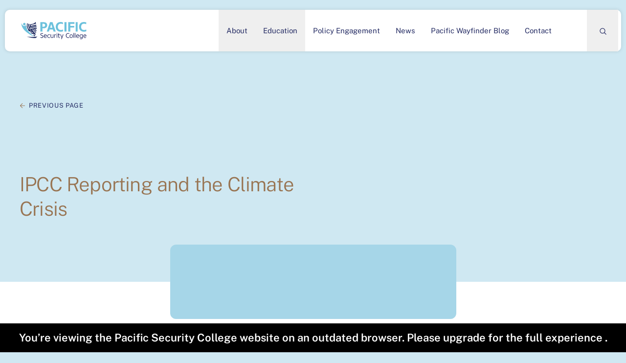

--- FILE ---
content_type: text/html; charset=UTF-8
request_url: https://pacificsecurity.net/podcast/ipcc-reporting-and-the-climate-crisis/
body_size: 131402
content:
<!DOCTYPE html>
<html lang="en-au"
class="antialiased scroll-smooth selection:bg-blue/90 selection:text-white bg-light-blue">
<head>
<meta name="viewport" content="width=device-width,initial-scale=1" />
<meta charset="UTF-8" />
<title>
IPCC Reporting and the Climate Crisis — Pacific Security College
</title>
<link rel="canonical" href="https://pacificsecurity.net/podcast/ipcc-reporting-and-the-climate-crisis/" />
<meta name="description" content="In this episode, we speak to Prof Mark Howden and Dr George Carter on the IPCC’s role in the Pacific and the sobering trajectory of the current crisis." />
<meta property="og:site_name" content="Pacific Security College" />
<meta property="og:url" content="https://pacificsecurity.net/podcast/ipcc-reporting-and-the-climate-crisis/" />
<meta property="og:type" content="article" />
<meta property="og:title" content="IPCC Reporting and the Climate Crisis" />
<meta property="og:description" content="In this episode, we speak to Prof Mark Howden and Dr George Carter on the IPCC’s role in the Pacific and the sobering trajectory of the current crisis." />
<meta property="og:image" content="https://pacificsecurity.net/wp-content/uploads/2024/09/PW_Podcast_Tile_Ep7-1-1200x630-c-center.jpg" />
<meta property="og:image:type" content="image/jpeg" />
<meta property="og:image:width" content="1200" />
<meta property="og:image:height" content="630" />
<meta property="og:image:alt" content="Pacific Security College" />
<meta property="twitter:card" content="summary_large_image" />
<meta property="twitter:domain" content="https://pacificsecurity.net/podcast/ipcc-reporting-and-the-climate-crisis/" />
<meta property="twitter:url" content="https://pacificsecurity.net/podcast/ipcc-reporting-and-the-climate-crisis/" />
<meta property="twitter:title" content="IPCC Reporting and the Climate Crisis" />
<meta property="twitter:description" content="In this episode, we speak to Prof Mark Howden and Dr George Carter on the IPCC’s role in the Pacific and the sobering trajectory of the current crisis." />
<meta property="twitter:image" content="https://pacificsecurity.net/wp-content/uploads/2024/09/PW_Podcast_Tile_Ep7-1-1200x630-c-center.jpg" />
<style>/* Tailwind */
/* ! tailwindcss v3.4.3 | MIT License | https://tailwindcss.com */
/*
1. Prevent padding and border from affecting element width. (https://github.com/mozdevs/cssremedy/issues/4)
2. Allow adding a border to an element by just adding a border-width. (https://github.com/tailwindcss/tailwindcss/pull/116)
*/
*,
::before,
::after {
box-sizing: border-box; /* 1 */
border-width: 0; /* 2 */
border-style: solid; /* 2 */
border-color: #e5e7eb; /* 2 */
}
::before,
::after {
--tw-content: '';
}
/*
1. Use a consistent sensible line-height in all browsers.
2. Prevent adjustments of font size after orientation changes in iOS.
3. Use a more readable tab size.
4. Use the user's configured `sans` font-family by default.
5. Use the user's configured `sans` font-feature-settings by default.
6. Use the user's configured `sans` font-variation-settings by default.
7. Disable tap highlights on iOS
*/
html,
:host {
line-height: 1.5; /* 1 */
-webkit-text-size-adjust: 100%; /* 2 */
-moz-tab-size: 4; /* 3 */
tab-size: 4; /* 3 */
font-family: Public Sans, ui-sans-serif, system-ui, sans-serif, "Apple Color Emoji", "Segoe UI Emoji", "Segoe UI Symbol", "Noto Color Emoji"; /* 4 */
font-feature-settings: normal; /* 5 */
font-variation-settings: normal; /* 6 */
-webkit-tap-highlight-color: transparent; /* 7 */
}
/*
1. Remove the margin in all browsers.
2. Inherit line-height from `html` so users can set them as a class directly on the `html` element.
*/
body {
margin: 0; /* 1 */
line-height: inherit; /* 2 */
}
/*
1. Add the correct height in Firefox.
2. Correct the inheritance of border color in Firefox. (https://bugzilla.mozilla.org/show_bug.cgi?id=190655)
3. Ensure horizontal rules are visible by default.
*/
hr {
height: 0; /* 1 */
color: inherit; /* 2 */
border-top-width: 1px; /* 3 */
}
/*
Add the correct text decoration in Chrome, Edge, and Safari.
*/
abbr:where([title]) {
text-decoration: underline dotted;
}
/*
Remove the default font size and weight for headings.
*/
h1,
h2,
h3,
h4,
h5,
h6 {
font-size: inherit;
font-weight: inherit;
}
/*
Reset links to optimize for opt-in styling instead of opt-out.
*/
a {
color: inherit;
text-decoration: inherit;
}
/*
Add the correct font weight in Edge and Safari.
*/
b,
strong {
font-weight: bolder;
}
/*
1. Use the user's configured `mono` font-family by default.
2. Use the user's configured `mono` font-feature-settings by default.
3. Use the user's configured `mono` font-variation-settings by default.
4. Correct the odd `em` font sizing in all browsers.
*/
code,
kbd,
samp,
pre {
font-family: ui-monospace, SFMono-Regular, Menlo, Monaco, Consolas, "Liberation Mono", "Courier New", monospace; /* 1 */
font-feature-settings: normal; /* 2 */
font-variation-settings: normal; /* 3 */
font-size: 1em; /* 4 */
}
/*
Add the correct font size in all browsers.
*/
small {
font-size: 80%;
}
/*
Prevent `sub` and `sup` elements from affecting the line height in all browsers.
*/
sub,
sup {
font-size: 75%;
line-height: 0;
position: relative;
vertical-align: baseline;
}
sub {
bottom: -0.25em;
}
sup {
top: -0.5em;
}
/*
1. Remove text indentation from table contents in Chrome and Safari. (https://bugs.chromium.org/p/chromium/issues/detail?id=999088, https://bugs.webkit.org/show_bug.cgi?id=201297)
2. Correct table border color inheritance in all Chrome and Safari. (https://bugs.chromium.org/p/chromium/issues/detail?id=935729, https://bugs.webkit.org/show_bug.cgi?id=195016)
3. Remove gaps between table borders by default.
*/
table {
text-indent: 0; /* 1 */
border-color: inherit; /* 2 */
border-collapse: collapse; /* 3 */
}
/*
1. Change the font styles in all browsers.
2. Remove the margin in Firefox and Safari.
3. Remove default padding in all browsers.
*/
button,
input,
optgroup,
select,
textarea {
font-family: inherit; /* 1 */
font-feature-settings: inherit; /* 1 */
font-variation-settings: inherit; /* 1 */
font-size: 100%; /* 1 */
font-weight: inherit; /* 1 */
line-height: inherit; /* 1 */
letter-spacing: inherit; /* 1 */
color: inherit; /* 1 */
margin: 0; /* 2 */
padding: 0; /* 3 */
}
/*
Remove the inheritance of text transform in Edge and Firefox.
*/
button,
select {
text-transform: none;
}
/*
1. Correct the inability to style clickable types in iOS and Safari.
2. Remove default button styles.
*/
button,
input:where([type='button']),
input:where([type='reset']),
input:where([type='submit']) {
-webkit-appearance: button; /* 1 */
background-color: transparent; /* 2 */
background-image: none; /* 2 */
}
/*
Use the modern Firefox focus style for all focusable elements.
*/
:-moz-focusring {
outline: auto;
}
/*
Remove the additional `:invalid` styles in Firefox. (https://github.com/mozilla/gecko-dev/blob/2f9eacd9d3d995c937b4251a5557d95d494c9be1/layout/style/res/forms.css#L728-L737)
*/
:-moz-ui-invalid {
box-shadow: none;
}
/*
Add the correct vertical alignment in Chrome and Firefox.
*/
progress {
vertical-align: baseline;
}
/*
Correct the cursor style of increment and decrement buttons in Safari.
*/
::-webkit-inner-spin-button,
::-webkit-outer-spin-button {
height: auto;
}
/*
1. Correct the odd appearance in Chrome and Safari.
2. Correct the outline style in Safari.
*/
[type='search'] {
-webkit-appearance: textfield; /* 1 */
outline-offset: -2px; /* 2 */
}
/*
Remove the inner padding in Chrome and Safari on macOS.
*/
::-webkit-search-decoration {
-webkit-appearance: none;
}
/*
1. Correct the inability to style clickable types in iOS and Safari.
2. Change font properties to `inherit` in Safari.
*/
::-webkit-file-upload-button {
-webkit-appearance: button; /* 1 */
font: inherit; /* 2 */
}
/*
Add the correct display in Chrome and Safari.
*/
summary {
display: list-item;
}
/*
Removes the default spacing and border for appropriate elements.
*/
blockquote,
dl,
dd,
h1,
h2,
h3,
h4,
h5,
h6,
hr,
figure,
p,
pre {
margin: 0;
}
fieldset {
margin: 0;
padding: 0;
}
legend {
padding: 0;
}
ol,
ul,
menu {
list-style: none;
margin: 0;
padding: 0;
}
/*
Reset default styling for dialogs.
*/
dialog {
padding: 0;
}
/*
Prevent resizing textareas horizontally by default.
*/
textarea {
resize: vertical;
}
/*
1. Reset the default placeholder opacity in Firefox. (https://github.com/tailwindlabs/tailwindcss/issues/3300)
2. Set the default placeholder color to the user's configured gray 400 color.
*/
input::placeholder,
textarea::placeholder {
opacity: 1; /* 1 */
color: #9ca3af; /* 2 */
}
/*
Set the default cursor for buttons.
*/
button,
[role="button"] {
cursor: pointer;
}
/*
Make sure disabled buttons don't get the pointer cursor.
*/
:disabled {
cursor: default;
}
/*
1. Make replaced elements `display: block` by default. (https://github.com/mozdevs/cssremedy/issues/14)
2. Add `vertical-align: middle` to align replaced elements more sensibly by default. (https://github.com/jensimmons/cssremedy/issues/14#issuecomment-634934210)
This can trigger a poorly considered lint error in some tools but is included by design.
*/
img,
svg,
video,
canvas,
audio,
iframe,
embed,
object {
display: block; /* 1 */
vertical-align: middle; /* 2 */
}
/*
Constrain images and videos to the parent width and preserve their intrinsic aspect ratio. (https://github.com/mozdevs/cssremedy/issues/14)
*/
img,
video {
max-width: 100%;
height: auto;
}
/* Make elements with the HTML hidden attribute stay hidden by default */
[hidden] {
display: none;
}
a {
transition-property: color, background-color, border-color, text-decoration-color, fill, stroke;
transition-timing-function: cubic-bezier(0.4, 0, 0.2, 1);
transition-duration: 200ms;
}
a,
button {
-webkit-tap-highlight-color: transparent;
outline: 2px solid transparent;
outline-offset: 2px;
}
a:focus-visible,
button:focus-visible {
--tw-ring-offset-shadow: var(--tw-ring-inset) 0 0 0 var(--tw-ring-offset-width) var(--tw-ring-offset-color);
--tw-ring-shadow: var(--tw-ring-inset) 0 0 0 calc(2px + var(--tw-ring-offset-width)) var(--tw-ring-color);
box-shadow: var(--tw-ring-offset-shadow), var(--tw-ring-shadow), var(--tw-shadow, 0 0 #0000);
--tw-ring-color: currentColor;
}
img:not([data-no-image-fade-in]) {
transition-property: opacity;
transition-duration: 1000ms;
transition-timing-function: cubic-bezier(0.4, 0, 0.2, 1);
}
*, ::before, ::after {
--tw-border-spacing-x: 0;
--tw-border-spacing-y: 0;
--tw-translate-x: 0;
--tw-translate-y: 0;
--tw-rotate: 0;
--tw-skew-x: 0;
--tw-skew-y: 0;
--tw-scale-x: 1;
--tw-scale-y: 1;
--tw-pan-x:  ;
--tw-pan-y:  ;
--tw-pinch-zoom:  ;
--tw-scroll-snap-strictness: proximity;
--tw-gradient-from-position:  ;
--tw-gradient-via-position:  ;
--tw-gradient-to-position:  ;
--tw-ordinal:  ;
--tw-slashed-zero:  ;
--tw-numeric-figure:  ;
--tw-numeric-spacing:  ;
--tw-numeric-fraction:  ;
--tw-ring-inset:  ;
--tw-ring-offset-width: 0px;
--tw-ring-offset-color: #fff;
--tw-ring-color: rgb(59 130 246 / 0.5);
--tw-ring-offset-shadow: 0 0 #0000;
--tw-ring-shadow: 0 0 #0000;
--tw-shadow: 0 0 #0000;
--tw-shadow-colored: 0 0 #0000;
--tw-blur:  ;
--tw-brightness:  ;
--tw-contrast:  ;
--tw-grayscale:  ;
--tw-hue-rotate:  ;
--tw-invert:  ;
--tw-saturate:  ;
--tw-sepia:  ;
--tw-drop-shadow:  ;
--tw-backdrop-blur:  ;
--tw-backdrop-brightness:  ;
--tw-backdrop-contrast:  ;
--tw-backdrop-grayscale:  ;
--tw-backdrop-hue-rotate:  ;
--tw-backdrop-invert:  ;
--tw-backdrop-opacity:  ;
--tw-backdrop-saturate:  ;
--tw-backdrop-sepia:  ;
--tw-contain-size:  ;
--tw-contain-layout:  ;
--tw-contain-paint:  ;
--tw-contain-style:  ;
}
::backdrop {
--tw-border-spacing-x: 0;
--tw-border-spacing-y: 0;
--tw-translate-x: 0;
--tw-translate-y: 0;
--tw-rotate: 0;
--tw-skew-x: 0;
--tw-skew-y: 0;
--tw-scale-x: 1;
--tw-scale-y: 1;
--tw-pan-x:  ;
--tw-pan-y:  ;
--tw-pinch-zoom:  ;
--tw-scroll-snap-strictness: proximity;
--tw-gradient-from-position:  ;
--tw-gradient-via-position:  ;
--tw-gradient-to-position:  ;
--tw-ordinal:  ;
--tw-slashed-zero:  ;
--tw-numeric-figure:  ;
--tw-numeric-spacing:  ;
--tw-numeric-fraction:  ;
--tw-ring-inset:  ;
--tw-ring-offset-width: 0px;
--tw-ring-offset-color: #fff;
--tw-ring-color: rgb(59 130 246 / 0.5);
--tw-ring-offset-shadow: 0 0 #0000;
--tw-ring-shadow: 0 0 #0000;
--tw-shadow: 0 0 #0000;
--tw-shadow-colored: 0 0 #0000;
--tw-blur:  ;
--tw-brightness:  ;
--tw-contrast:  ;
--tw-grayscale:  ;
--tw-hue-rotate:  ;
--tw-invert:  ;
--tw-saturate:  ;
--tw-sepia:  ;
--tw-drop-shadow:  ;
--tw-backdrop-blur:  ;
--tw-backdrop-brightness:  ;
--tw-backdrop-contrast:  ;
--tw-backdrop-grayscale:  ;
--tw-backdrop-hue-rotate:  ;
--tw-backdrop-invert:  ;
--tw-backdrop-opacity:  ;
--tw-backdrop-saturate:  ;
--tw-backdrop-sepia:  ;
--tw-contain-size:  ;
--tw-contain-layout:  ;
--tw-contain-paint:  ;
--tw-contain-style:  ;
}
/* Container */
.container {
margin-left: auto;
margin-right: auto;
width: 100%;
max-width: 2000px;
padding-left: 0.875rem;
padding-right: 0.875rem;
}
@media (min-width: 1024px) {
.container {
padding-left: 2.5rem;
padding-right: 2.5rem;
}
}
/* Headings */
.h2,
.prose h2,
.prose .h2 {
font-size: 1.5rem;
line-height: 1.2;
letter-spacing: 0;
font-weight: 600;
--tw-text-opacity: 1;
color: rgb(152 116 82 / var(--tw-text-opacity));
}
.h3,
.prose h3,
.prose .h3 {
font-size: 1.5rem;
line-height: 1.2;
letter-spacing: 0;
font-weight: 400;
}
.h4,
.prose h4,
.prose .h4 {
font-size: 1.25rem;
line-height: 1.25;
letter-spacing: 0;
font-weight: 400;
}
.h5,
.prose h5,
.prose .h5 {
font-size: 1rem;
line-height: 1.25;
letter-spacing: 0;
font-weight: 600;
}
/* 
* Prose 
* .prose class must be applied to the immediate parent of the content for first/last child margins to work correctly
*/
.prose {
text-wrap: pretty;
}
.prose > *:first-child {
margin-top: 0px !important;
}
.prose > *:last-child {
margin-bottom: 0px !important;
}
.prose b,
.prose strong {
font-weight: 600;
}
.prose i,
.prose em {
font-style: italic;
}
.prose p a:not(.rt-button),
.prose li a:not(.rt-button),
.prose figcaption a:not(.rt-button) {
hyphens: auto;
overflow-wrap: break-word;
text-decoration-line: underline;
text-decoration-color: rgb(0 0 0 / 0.3);
text-decoration-thickness: 1px;
text-underline-offset: 2px;
}
.prose p a:not(.rt-button):hover,
.prose li a:not(.rt-button):hover,
.prose figcaption a:not(.rt-button):hover {
opacity: 0.5;
}
.prose p.rt-paragraph-large,
.prose--content > p:first-child {
padding-bottom: 1.5rem;
font-size: 1.25rem;
line-height: 1.25;
letter-spacing: 0;
font-weight: 300;
--tw-text-opacity: 1;
color: rgb(152 116 82 / var(--tw-text-opacity));
}
@media (min-width: 1024px) {
.prose p.rt-paragraph-large,
.prose--content > p:first-child {
font-size: 1.5rem;
line-height: 1.2;
letter-spacing: 0;
}
}
.prose--content p,
.prose--content li {
max-width: 80ch;
}
.prose--content > p:first-child {
max-width: 65ch;
}
.prose--content blockquote {
max-width: 36ch;
}
.prose h1,
.prose .h1,
.prose h2,
.prose .h2,
.prose h3,
.prose .h3,
.prose h4,
.prose .h4,
.prose h5,
.prose .h5 {
margin-bottom: 1.2rem;
}
.prose * + h1,
.prose * + .h1,
.prose * + h2,
.prose * + .h2,
.prose * + h3,
.prose * + .h3,
.prose * + h4,
.prose * + .h4,
.prose * + h5,
.prose * + .h5 {
margin-top: 3rem;
}
.prose p {
margin-bottom: 1.2rem;
}
.prose ul {
margin-left: 1rem;
margin-bottom: 1.2rem;
list-style-type: none;
}
.prose ol {
margin-left: 1.25rem;
margin-bottom: 1.2rem;
list-style-type: decimal;
}
.prose li {
position: relative;
margin-bottom: 1rem;
}
.prose ul li::before {
position: absolute;
top: 0.6875rem;
left: -0.75rem;
height: 0.1875rem;
width: 0.1875rem;
border-radius: 9999px;
--tw-bg-opacity: 1;
background-color: rgb(0 0 0 / var(--tw-bg-opacity));
font-size: 0.5rem;
--tw-content: '';
content: var(--tw-content);
}
.prose ul li li::before {
position: absolute;
top: 0.625rem;
left: -0.75rem;
height: 1px;
width: 0.375rem;
--tw-bg-opacity: 1;
background-color: rgb(0 0 0 / var(--tw-bg-opacity));
font-size: 0.5rem;
--tw-content: '';
content: var(--tw-content);
}
.prose > img,
.prose figure,
.prose .figure {
margin-top: 3rem;
margin-bottom: 3rem;
}
@media (min-width: 1024px) {
.prose > img,
.prose figure,
.prose .figure {
margin-top: 5rem;
margin-bottom: 5rem;
}
}
.prose p:has(.rt-button:only-child) {
padding-top: 1.5rem;
}
.prose .rt-button {
position: relative;
display: inline-flex;
padding-left: 1rem;
font-size: 0.8125rem;
line-height: 1.25;
letter-spacing: 0;
font-weight: 400;
text-transform: uppercase;
letter-spacing: 0.05em;
transition-property: opacity;
transition-timing-function: cubic-bezier(0.4, 0, 0.2, 1);
transition-duration: 200ms;
}
.prose .rt-button:hover {
opacity: 0.5;
}
.prose .rt-button::before {
position: absolute;
top: 50%;
left: 0px;
display: block;
height: 0.5rem;
width: 0.5rem;
--tw-translate-y: -50%;
transform: translate(var(--tw-translate-x), var(--tw-translate-y)) rotate(var(--tw-rotate)) skewX(var(--tw-skew-x)) skewY(var(--tw-skew-y)) scaleX(var(--tw-scale-x)) scaleY(var(--tw-scale-y));
border-radius: 9999px;
--tw-bg-opacity: 1;
background-color: rgb(152 116 82 / var(--tw-bg-opacity));
--tw-content: '';
content: var(--tw-content);
}
.prose .rt-button:hover::before {
content: var(--tw-content);
--tw-bg-opacity: 1;
background-color: rgb(152 116 82 / var(--tw-bg-opacity));
}
.prose hr {
margin-top: 2rem;
margin-bottom: 2rem;
--tw-border-opacity: 1;
border-color: rgb(166 214 232 / var(--tw-border-opacity));
}
@media (min-width: 1024px) {
.prose hr {
margin-top: 3rem;
margin-bottom: 3rem;
}
}
/* 
* Gravity Forms
*/
/* Layout */
.gravity-theme .gform_fields {
display: grid;
grid-template-columns: repeat(2, minmax(0, 1fr));
column-gap: 0.75rem;
row-gap: 0.75rem;
}
.gravity-theme .gfield--width-full {
grid-column: span 2 / span 2;
}
.gravity-theme .gfield--width-half {
grid-column: span 2 / span 2;
}
@media (min-width: 640px) {
.gravity-theme .gfield--width-half {
grid-column: span 1 / span 1;
}
}
.gravity-theme .gfield {
position: relative;
}
.gravity-theme .gform_footer {
margin-top: 0.75rem;
display: flex;
justify-content: flex-end;
}
/* Label */
input.gravity-theme .gfield_label::-webkit-search-cancel-button {
background-image: url('/wp-content/themes/pacificsecuritycollege/assets/images/cross-dark-blue.svg');
}
.gravity-theme .gfield_label {
pointer-events: none;
position: absolute;
top: 0px;
left: 1.5rem;
--tw-translate-y: 1rem;
transform: translate(var(--tw-translate-x), var(--tw-translate-y)) rotate(var(--tw-rotate)) skewX(var(--tw-skew-x)) skewY(var(--tw-skew-y)) scaleX(var(--tw-scale-x)) scaleY(var(--tw-scale-y));
transform: translate3d(var(--tw-translate-x), var(--tw-translate-y), 0) rotate(var(--tw-rotate)) skewX(var(--tw-skew-x)) skewY(var(--tw-skew-y)) scaleX(var(--tw-scale-x)) scaleY(var(--tw-scale-y));
font-size: 0.9375rem;
line-height: 1.25;
letter-spacing: 0;
--tw-text-opacity: 1;
color: rgb(37 44 100 / var(--tw-text-opacity));
transition-property: transform,font-size;
transition-timing-function: cubic-bezier(0.4, 0, 0.2, 1);
transition-duration: 200ms;
}
.gravity-theme .gfield:has(input:not(:placeholder-shown)) .gfield_label,
.gravity-theme .gfield:has(input:focus) .gfield_label,
.gravity-theme .gfield:has(textarea:not(:placeholder-shown)) .gfield_label,
.gravity-theme .gfield:has(textarea:focus) .gfield_label,
.gravity-theme .gfield:has(select:not(:invalid)) .gfield_label {
--tw-translate-y: 0.5rem;
transform: translate(var(--tw-translate-x), var(--tw-translate-y)) rotate(var(--tw-rotate)) skewX(var(--tw-skew-x)) skewY(var(--tw-skew-y)) scaleX(var(--tw-scale-x)) scaleY(var(--tw-scale-y));
font-size: 0.8125rem;
line-height: 1.25;
letter-spacing: 0;
}
.gravity-theme .gfield.hidden_label .gfield_label {
position: absolute;
width: 1px;
height: 1px;
padding: 0;
margin: -1px;
overflow: hidden;
clip: rect(0, 0, 0, 0);
white-space: nowrap;
border-width: 0;
}
.gravity-theme .gfield_required_asterisk {
--tw-text-opacity: 1;
color: rgb(220 38 38 / var(--tw-text-opacity));
}
/* Input */
.gravity-theme input[type='text'],
.gravity-theme input[type='number'],
.gravity-theme input[type='tel'],
.gravity-theme input[type='email'],
.gravity-theme textarea,
.gravity-theme select {
width: 100%;
border-radius: 3.125rem;
--tw-bg-opacity: 1;
background-color: rgb(255 255 255 / var(--tw-bg-opacity));
padding-left: 1.5rem;
padding-right: 1.5rem;
padding-top: 1.5rem;
padding-bottom: 0.5rem;
font-size: 0.9375rem;
line-height: 1.25;
letter-spacing: 0;
outline: 2px solid transparent;
outline-offset: 2px;
--tw-ring-color: currentColor;
transition-property: color, background-color, border-color, text-decoration-color, fill, stroke;
transition-timing-function: cubic-bezier(0.4, 0, 0.2, 1);
transition-duration: 200ms;
}
.gravity-theme input[type='text']::placeholder,
.gravity-theme input[type='number']::placeholder,
.gravity-theme input[type='tel']::placeholder,
.gravity-theme input[type='email']::placeholder,
.gravity-theme textarea::placeholder,
.gravity-theme select::placeholder {
--tw-text-opacity: 1;
color: rgb(255 255 255 / var(--tw-text-opacity));
}
.gravity-theme input[type='text']:focus,
.gravity-theme input[type='number']:focus,
.gravity-theme input[type='tel']:focus,
.gravity-theme input[type='email']:focus,
.gravity-theme textarea:focus,
.gravity-theme select:focus {
--tw-ring-offset-shadow: var(--tw-ring-inset) 0 0 0 var(--tw-ring-offset-width) var(--tw-ring-offset-color);
--tw-ring-shadow: var(--tw-ring-inset) 0 0 0 calc(2px + var(--tw-ring-offset-width)) var(--tw-ring-color);
box-shadow: var(--tw-ring-offset-shadow), var(--tw-ring-shadow), var(--tw-shadow, 0 0 #0000);
}
.gravity-theme textarea {
height: 10rem;
resize: none;
border-radius: 1.625rem;
}
.gravity-theme select {
appearance: none;
background-image: url('/wp-content/themes/pacificsecuritycollege/assets/images/select-chevron-down.svg');
background-position: calc(100% - 1.5rem) 50%;
background-repeat: no-repeat;
padding-left: 1.5rem;
padding-right: 1.5rem;
}
.gravity-theme select:invalid {
--tw-text-opacity: 1;
color: rgb(255 255 255 / var(--tw-text-opacity)); /* <select> placeholder color */
}
/* Validation */
.gravity-theme input[aria-invalid='true']:invalid,
.gravity-theme select[aria-invalid='true']:invalid,
.gravity-theme textarea[aria-invalid='true']:invalid {
--tw-text-opacity: 1;
color: rgb(220 38 38 / var(--tw-text-opacity));
}
.gravity-theme select[aria-invalid='true'] {
background-image: url('/wp-content/themes/pacificsecuritycollege/assets/images/select-chevron-down-red.svg');
}
.gravity-theme .gfield_error label,
.gravity-theme .gfield_error legend {
--tw-text-opacity: 1;
color: rgb(220 38 38 / var(--tw-text-opacity));
}
/* Misc */
.gravity-theme .screen-reader-text,
.gravity-theme .gform_submission_error,
.gravity-theme .gfield_validation_message,
.gravity-theme .gform_heading {
position: absolute;
width: 1px;
height: 1px;
padding: 0;
margin: -1px;
overflow: hidden;
clip: rect(0, 0, 0, 0);
white-space: nowrap;
border-width: 0;
}
.gravity-theme .gform_hidden,
.gravity-theme .gform_ajax_spinner {
display: none;
}
/* Browser outdated banner */
@supports (aspect-ratio: 16/9) {
[data-browser-outdated] {
display: none !important;
}
}
/* Input search */
input::-webkit-search-cancel-button {
height: 3rem;
width: 3rem;
cursor: pointer;
appearance: none;
border-width: 1px;
--tw-border-opacity: 1;
border-color: rgb(254 202 202 / var(--tw-border-opacity));
background-image: url('/wp-content/themes/pacificsecuritycollege/assets/images/cross.svg');
background-position: 0.75rem;
background-repeat: no-repeat;
}
input.\!text-dark-blue::-webkit-search-cancel-button {
background-image: url('/wp-content/themes/pacificsecuritycollege/assets/images/cross-dark-blue.svg');
}
input.text-dark-blue::-webkit-search-cancel-button {
background-image: url('/wp-content/themes/pacificsecuritycollege/assets/images/cross-dark-blue.svg');
}
/* Layout */
body:has([data-intro] + section[data-colour='light-blue']) [data-intro-mask] {
--tw-bg-opacity: 1;
background-color: rgb(207 232 242 / var(--tw-bg-opacity));
}
body:has([data-intro] + section[data-colour='mid-blue']) [data-intro-mask] {
--tw-bg-opacity: 1;
background-color: rgb(166 214 232 / var(--tw-bg-opacity));
}
body:has([data-intro] + section[data-colour='blue']) [data-intro-mask] {
--tw-bg-opacity: 1;
background-color: rgb(108 193 220 / var(--tw-bg-opacity));
}
/*
* Tooltips
*/
.psc-tooltip {
position: absolute;
top: 0px;
left: 0px;
display: none;
width: max-content;
border-radius: 0.375rem;
--tw-bg-opacity: 1;
background-color: rgb(37 44 100 / var(--tw-bg-opacity));
padding-top: 0.375rem;
padding-bottom: 0.375rem;
padding-left: 0.5rem;
padding-right: 0.5rem;
font-size: 0.8125rem;
line-height: 1.25;
letter-spacing: 0;
text-transform: uppercase;
--tw-text-opacity: 1;
color: rgb(255 255 255 / var(--tw-text-opacity));
}
.psc-tooltip-arrow {
position: absolute;
height: 0.5rem;
width: 0.5rem;
--tw-rotate: 45deg;
transform: translate(var(--tw-translate-x), var(--tw-translate-y)) rotate(var(--tw-rotate)) skewX(var(--tw-skew-x)) skewY(var(--tw-skew-y)) scaleX(var(--tw-scale-x)) scaleY(var(--tw-scale-y));
--tw-bg-opacity: 1;
background-color: rgb(37 44 100 / var(--tw-bg-opacity));
}
.sr-only {
position: absolute;
width: 1px;
height: 1px;
padding: 0;
margin: -1px;
overflow: hidden;
clip: rect(0, 0, 0, 0);
white-space: nowrap;
border-width: 0;
}
.pointer-events-none {
pointer-events: none;
}
.pointer-events-auto {
pointer-events: auto;
}
.visible {
visibility: visible;
}
.invisible {
visibility: hidden;
}
.collapse {
visibility: collapse;
}
.static {
position: static;
}
.fixed {
position: fixed;
}
.absolute {
position: absolute;
}
.relative {
position: relative;
}
.sticky {
position: sticky;
}
.inset-0 {
inset: 0px;
}
.inset-x-0 {
left: 0px;
right: 0px;
}
.inset-y-0 {
top: 0px;
bottom: 0px;
}
.\!bottom-2 {
bottom: 0.5rem !important;
}
.\!bottom-4 {
bottom: 1rem !important;
}
.\!left-0 {
left: 0px !important;
}
.\!right-0 {
right: 0px !important;
}
.-bottom-0 {
bottom: -0px;
}
.-bottom-24 {
bottom: -6rem;
}
.-bottom-3 {
bottom: -0.75rem;
}
.-bottom-6 {
bottom: -1.5rem;
}
.-bottom-grid-gutter {
bottom: -1.875rem;
}
.-left-12 {
left: -3rem;
}
.-left-\[100vw\] {
left: -100vw;
}
.-left-grid-gutter {
left: -1.875rem;
}
.-right-0 {
right: -0px;
}
.-right-1 {
right: -0.25rem;
}
.-right-12 {
right: -3rem;
}
.-right-2 {
right: -0.5rem;
}
.-right-5 {
right: -1.25rem;
}
.-top-1 {
top: -0.25rem;
}
.-top-12 {
top: -3rem;
}
.-top-2 {
top: -0.5rem;
}
.-top-5 {
top: -1.25rem;
}
.bottom-0 {
bottom: 0px;
}
.bottom-10 {
bottom: 2.5rem;
}
.bottom-12 {
bottom: 3rem;
}
.bottom-3 {
bottom: 0.75rem;
}
.bottom-4 {
bottom: 1rem;
}
.bottom-6 {
bottom: 1.5rem;
}
.bottom-full {
bottom: 100%;
}
.left-0 {
left: 0px;
}
.left-1 {
left: 0.25rem;
}
.left-1\/2 {
left: 50%;
}
.left-4 {
left: 1rem;
}
.left-5 {
left: 1.25rem;
}
.left-6 {
left: 1.5rem;
}
.left-full {
left: 100%;
}
.right-0 {
right: 0px;
}
.right-12 {
right: 3rem;
}
.right-3 {
right: 0.75rem;
}
.right-5 {
right: 1.25rem;
}
.top-0 {
top: 0px;
}
.top-1 {
top: 0.25rem;
}
.top-1\/2 {
top: 50%;
}
.top-12 {
top: 3rem;
}
.top-2 {
top: 0.5rem;
}
.top-24 {
top: 6rem;
}
.top-3 {
top: 0.75rem;
}
.top-36 {
top: 9rem;
}
.top-4 {
top: 1rem;
}
.top-40 {
top: 10rem;
}
.top-44 {
top: 11rem;
}
.top-5 {
top: 1.25rem;
}
.top-60 {
top: 15rem;
}
.top-full {
top: 100%;
}
.-z-\[1\] {
z-index: -1;
}
.z-10 {
z-index: 10;
}
.z-20 {
z-index: 20;
}
.z-30 {
z-index: 30;
}
.z-40 {
z-index: 40;
}
.z-50 {
z-index: 50;
}
.z-\[10000\] {
z-index: 10000;
}
.z-\[100\] {
z-index: 100;
}
.z-\[41\] {
z-index: 41;
}
.order-1 {
order: 1;
}
.order-2 {
order: 2;
}
.order-3 {
order: 3;
}
.col-span-1 {
grid-column: span 1 / span 1;
}
.col-span-10 {
grid-column: span 10 / span 10;
}
.col-span-12 {
grid-column: span 12 / span 12;
}
.col-span-2 {
grid-column: span 2 / span 2;
}
.col-span-3 {
grid-column: span 3 / span 3;
}
.col-span-4 {
grid-column: span 4 / span 4;
}
.col-span-5 {
grid-column: span 5 / span 5;
}
.col-span-6 {
grid-column: span 6 / span 6;
}
.col-span-7 {
grid-column: span 7 / span 7;
}
.col-span-8 {
grid-column: span 8 / span 8;
}
.col-span-9 {
grid-column: span 9 / span 9;
}
.col-start-1 {
grid-column-start: 1;
}
.col-start-11 {
grid-column-start: 11;
}
.col-start-12 {
grid-column-start: 12;
}
.col-start-2 {
grid-column-start: 2;
}
.col-start-3 {
grid-column-start: 3;
}
.col-start-4 {
grid-column-start: 4;
}
.col-start-5 {
grid-column-start: 5;
}
.col-start-6 {
grid-column-start: 6;
}
.col-start-7 {
grid-column-start: 7;
}
.col-start-8 {
grid-column-start: 8;
}
.col-start-9 {
grid-column-start: 9;
}
.row-start-1 {
grid-row-start: 1;
}
.row-start-2 {
grid-row-start: 2;
}
.row-start-3 {
grid-row-start: 3;
}
.float-right {
float: right;
}
.float-left {
float: left;
}
.-mx-grid-gutter {
margin-left: -1.875rem;
margin-right: -1.875rem;
}
.mx-0 {
margin-left: 0px;
margin-right: 0px;
}
.mx-auto {
margin-left: auto;
margin-right: auto;
}
.my-10 {
margin-top: 2.5rem;
margin-bottom: 2.5rem;
}
.my-12 {
margin-top: 3rem;
margin-bottom: 3rem;
}
.my-6 {
margin-top: 1.5rem;
margin-bottom: 1.5rem;
}
.my-8 {
margin-top: 2rem;
margin-bottom: 2rem;
}
.\!mb-0 {
margin-bottom: 0px !important;
}
.-mb-6 {
margin-bottom: -1.5rem;
}
.-ml-10 {
margin-left: -2.5rem;
}
.-ml-3 {
margin-left: -0.75rem;
}
.-ml-4 {
margin-left: -1rem;
}
.-ml-6 {
margin-left: -1.5rem;
}
.-ml-8 {
margin-left: -2rem;
}
.-ml-grid-gutter {
margin-left: -1.875rem;
}
.-mr-3 {
margin-right: -0.75rem;
}
.-mr-4 {
margin-right: -1rem;
}
.-mr-6 {
margin-right: -1.5rem;
}
.-mr-8 {
margin-right: -2rem;
}
.-mr-grid-gutter {
margin-right: -1.875rem;
}
.-mt-1 {
margin-top: -0.25rem;
}
.-mt-12 {
margin-top: -3rem;
}
.-mt-2 {
margin-top: -0.5rem;
}
.-mt-24 {
margin-top: -6rem;
}
.-mt-5 {
margin-top: -1.25rem;
}
.-mt-px {
margin-top: -1px;
}
.mb-0 {
margin-bottom: 0px;
}
.mb-1 {
margin-bottom: 0.25rem;
}
.mb-12 {
margin-bottom: 3rem;
}
.mb-14 {
margin-bottom: 3.5rem;
}
.mb-2 {
margin-bottom: 0.5rem;
}
.mb-28 {
margin-bottom: 7rem;
}
.mb-4 {
margin-bottom: 1rem;
}
.mb-6 {
margin-bottom: 1.5rem;
}
.mb-8 {
margin-bottom: 2rem;
}
.ml-12 {
margin-left: 3rem;
}
.ml-14 {
margin-left: 3.5rem;
}
.ml-20 {
margin-left: 5rem;
}
.ml-4 {
margin-left: 1rem;
}
.ml-5 {
margin-left: 1.25rem;
}
.ml-8 {
margin-left: 2rem;
}
.ml-auto {
margin-left: auto;
}
.mr-1 {
margin-right: 0.25rem;
}
.mr-20 {
margin-right: 5rem;
}
.mr-3 {
margin-right: 0.75rem;
}
.mr-5 {
margin-right: 1.25rem;
}
.mr-6 {
margin-right: 1.5rem;
}
.mt-0 {
margin-top: 0px;
}
.mt-1 {
margin-top: 0.25rem;
}
.mt-10 {
margin-top: 2.5rem;
}
.mt-12 {
margin-top: 3rem;
}
.mt-2 {
margin-top: 0.5rem;
}
.mt-20 {
margin-top: 5rem;
}
.mt-24 {
margin-top: 6rem;
}
.mt-3 {
margin-top: 0.75rem;
}
.mt-36 {
margin-top: 9rem;
}
.mt-4 {
margin-top: 1rem;
}
.mt-40 {
margin-top: 10rem;
}
.mt-6 {
margin-top: 1.5rem;
}
.mt-auto {
margin-top: auto;
}
.block {
display: block;
}
.inline-block {
display: inline-block;
}
.inline {
display: inline;
}
.flex {
display: flex;
}
.inline-flex {
display: inline-flex;
}
.table {
display: table;
}
.grid {
display: grid;
}
.contents {
display: contents;
}
.\!hidden {
display: none !important;
}
.hidden {
display: none;
}
.aspect-\[1070\/713\] {
aspect-ratio: 1070/713;
}
.aspect-\[179\/87\] {
aspect-ratio: 179/87;
}
.aspect-\[3\/2\] {
aspect-ratio: 3/2;
}
.aspect-\[464\/282\] {
aspect-ratio: 464/282;
}
.aspect-\[504\/336\] {
aspect-ratio: 504/336;
}
.aspect-\[927\/618\] {
aspect-ratio: 927/618;
}
.aspect-auto {
aspect-ratio: auto;
}
.aspect-square {
aspect-ratio: 1 / 1;
}
.aspect-video {
aspect-ratio: 16 / 9;
}
.\!h-2 {
height: 0.5rem !important;
}
.\!h-3 {
height: 0.75rem !important;
}
.\!h-auto {
height: auto !important;
}
.\!h-full {
height: 100% !important;
}
.h-1 {
height: 0.25rem;
}
.h-1\/2 {
height: 50%;
}
.h-10 {
height: 2.5rem;
}
.h-12 {
height: 3rem;
}
.h-14 {
height: 3.5rem;
}
.h-16 {
height: 4rem;
}
.h-2 {
height: 0.5rem;
}
.h-20 {
height: 5rem;
}
.h-24 {
height: 6rem;
}
.h-28 {
height: 7rem;
}
.h-3 {
height: 0.75rem;
}
.h-32 {
height: 8rem;
}
.h-36 {
height: 9rem;
}
.h-40 {
height: 10rem;
}
.h-48 {
height: 12rem;
}
.h-52 {
height: 13rem;
}
.h-6 {
height: 1.5rem;
}
.h-7 {
height: 1.75rem;
}
.h-72 {
height: 18rem;
}
.h-8 {
height: 2rem;
}
.h-9 {
height: 2.25rem;
}
.h-\[--height\] {
height: var(--height);
}
.h-\[14px\] {
height: 14px;
}
.h-\[152px\] {
height: 152px;
}
.h-\[2\.375rem\] {
height: 2.375rem;
}
.h-\[3\.125rem\] {
height: 3.125rem;
}
.h-\[3\.75rem\] {
height: 3.75rem;
}
.h-\[7\.5rem\] {
height: 7.5rem;
}
.h-auto {
height: auto;
}
.h-dvh {
height: 100dvh;
}
.h-full {
height: 100%;
}
.h-screen {
height: 100vh;
}
.max-h-full {
max-height: 100%;
}
.min-h-72 {
min-height: 18rem;
}
.min-h-96 {
min-height: 24rem;
}
.min-h-\[28rem\] {
min-height: 28rem;
}
.min-h-\[3\.3125rem\] {
min-height: 3.3125rem;
}
.min-h-\[calc\(100vh-2rem\)\] {
min-height: calc(100vh - 2rem);
}
.min-h-dvh {
min-height: 100dvh;
}
.\!w-2 {
width: 0.5rem !important;
}
.\!w-3 {
width: 0.75rem !important;
}
.\!w-full {
width: 100% !important;
}
.w-0 {
width: 0px;
}
.w-1 {
width: 0.25rem;
}
.w-1\/2 {
width: 50%;
}
.w-10 {
width: 2.5rem;
}
.w-12 {
width: 3rem;
}
.w-14 {
width: 3.5rem;
}
.w-16 {
width: 4rem;
}
.w-2 {
width: 0.5rem;
}
.w-20 {
width: 5rem;
}
.w-24 {
width: 6rem;
}
.w-28 {
width: 7rem;
}
.w-3 {
width: 0.75rem;
}
.w-3\/4 {
width: 75%;
}
.w-32 {
width: 8rem;
}
.w-36 {
width: 9rem;
}
.w-40 {
width: 10rem;
}
.w-48 {
width: 12rem;
}
.w-6 {
width: 1.5rem;
}
.w-7 {
width: 1.75rem;
}
.w-72 {
width: 18rem;
}
.w-8 {
width: 2rem;
}
.w-9 {
width: 2.25rem;
}
.w-\[--width\] {
width: var(--width);
}
.w-\[12px\] {
width: 12px;
}
.w-\[2\.375rem\] {
width: 2.375rem;
}
.w-\[200vw\] {
width: 200vw;
}
.w-\[26rem\] {
width: 26rem;
}
.w-\[7\.5rem\] {
width: 7.5rem;
}
.w-auto {
width: auto;
}
.w-full {
width: 100%;
}
.w-max {
width: max-content;
}
.w-px {
width: 1px;
}
.w-screen {
width: 100vw;
}
.max-w-20 {
max-width: 5rem;
}
.max-w-24 {
max-width: 6rem;
}
.max-w-2xl {
max-width: 42rem;
}
.max-w-36 {
max-width: 9rem;
}
.max-w-3xl {
max-width: 48rem;
}
.max-w-4xl {
max-width: 56rem;
}
.max-w-5xl {
max-width: 64rem;
}
.max-w-7xl {
max-width: 80rem;
}
.max-w-\[21\.25rem\] {
max-width: 21.25rem;
}
.max-w-\[24ch\] {
max-width: 24ch;
}
.max-w-\[26ch\] {
max-width: 26ch;
}
.max-w-\[28ch\] {
max-width: 28ch;
}
.max-w-\[34ch\] {
max-width: 34ch;
}
.max-w-\[36ch\] {
max-width: 36ch;
}
.max-w-\[38ch\] {
max-width: 38ch;
}
.max-w-\[42ch\] {
max-width: 42ch;
}
.max-w-\[48ch\] {
max-width: 48ch;
}
.max-w-\[50ch\] {
max-width: 50ch;
}
.max-w-\[54ch\] {
max-width: 54ch;
}
.max-w-\[60ch\] {
max-width: 60ch;
}
.max-w-\[65ch\] {
max-width: 65ch;
}
.max-w-\[72ch\] {
max-width: 72ch;
}
.max-w-\[76ch\] {
max-width: 76ch;
}
.max-w-\[80ch\] {
max-width: 80ch;
}
.max-w-\[84ch\] {
max-width: 84ch;
}
.max-w-full {
max-width: 100%;
}
.max-w-lg {
max-width: 32rem;
}
.max-w-md {
max-width: 28rem;
}
.max-w-none {
max-width: none;
}
.max-w-screen-3xl {
max-width: 2000px;
}
.max-w-xl {
max-width: 36rem;
}
.flex-1 {
flex: 1 1 0%;
}
.flex-shrink {
flex-shrink: 1;
}
.shrink-0 {
flex-shrink: 0;
}
.caption-bottom {
caption-side: bottom;
}
.border-collapse {
border-collapse: collapse;
}
.origin-bottom {
transform-origin: bottom;
}
.origin-bottom-right {
transform-origin: bottom right;
}
.origin-right {
transform-origin: right;
}
.origin-top {
transform-origin: top;
}
.-translate-x-1 {
--tw-translate-x: -0.25rem;
transform: translate(var(--tw-translate-x), var(--tw-translate-y)) rotate(var(--tw-rotate)) skewX(var(--tw-skew-x)) skewY(var(--tw-skew-y)) scaleX(var(--tw-scale-x)) scaleY(var(--tw-scale-y));
}
.-translate-x-1\/2 {
--tw-translate-x: -50%;
transform: translate(var(--tw-translate-x), var(--tw-translate-y)) rotate(var(--tw-rotate)) skewX(var(--tw-skew-x)) skewY(var(--tw-skew-y)) scaleX(var(--tw-scale-x)) scaleY(var(--tw-scale-y));
}
.-translate-x-px {
--tw-translate-x: -1px;
transform: translate(var(--tw-translate-x), var(--tw-translate-y)) rotate(var(--tw-rotate)) skewX(var(--tw-skew-x)) skewY(var(--tw-skew-y)) scaleX(var(--tw-scale-x)) scaleY(var(--tw-scale-y));
}
.-translate-y-0 {
--tw-translate-y: -0px;
transform: translate(var(--tw-translate-x), var(--tw-translate-y)) rotate(var(--tw-rotate)) skewX(var(--tw-skew-x)) skewY(var(--tw-skew-y)) scaleX(var(--tw-scale-x)) scaleY(var(--tw-scale-y));
}
.-translate-y-1 {
--tw-translate-y: -0.25rem;
transform: translate(var(--tw-translate-x), var(--tw-translate-y)) rotate(var(--tw-rotate)) skewX(var(--tw-skew-x)) skewY(var(--tw-skew-y)) scaleX(var(--tw-scale-x)) scaleY(var(--tw-scale-y));
}
.-translate-y-1\/2 {
--tw-translate-y: -50%;
transform: translate(var(--tw-translate-x), var(--tw-translate-y)) rotate(var(--tw-rotate)) skewX(var(--tw-skew-x)) skewY(var(--tw-skew-y)) scaleX(var(--tw-scale-x)) scaleY(var(--tw-scale-y));
}
.-translate-y-12 {
--tw-translate-y: -3rem;
transform: translate(var(--tw-translate-x), var(--tw-translate-y)) rotate(var(--tw-rotate)) skewX(var(--tw-skew-x)) skewY(var(--tw-skew-y)) scaleX(var(--tw-scale-x)) scaleY(var(--tw-scale-y));
}
.-translate-y-2 {
--tw-translate-y: -0.5rem;
transform: translate(var(--tw-translate-x), var(--tw-translate-y)) rotate(var(--tw-rotate)) skewX(var(--tw-skew-x)) skewY(var(--tw-skew-y)) scaleX(var(--tw-scale-x)) scaleY(var(--tw-scale-y));
}
.-translate-y-20 {
--tw-translate-y: -5rem;
transform: translate(var(--tw-translate-x), var(--tw-translate-y)) rotate(var(--tw-rotate)) skewX(var(--tw-skew-x)) skewY(var(--tw-skew-y)) scaleX(var(--tw-scale-x)) scaleY(var(--tw-scale-y));
}
.-translate-y-24 {
--tw-translate-y: -6rem;
transform: translate(var(--tw-translate-x), var(--tw-translate-y)) rotate(var(--tw-rotate)) skewX(var(--tw-skew-x)) skewY(var(--tw-skew-y)) scaleX(var(--tw-scale-x)) scaleY(var(--tw-scale-y));
}
.-translate-y-3 {
--tw-translate-y: -0.75rem;
transform: translate(var(--tw-translate-x), var(--tw-translate-y)) rotate(var(--tw-rotate)) skewX(var(--tw-skew-x)) skewY(var(--tw-skew-y)) scaleX(var(--tw-scale-x)) scaleY(var(--tw-scale-y));
}
.-translate-y-\[50\%\] {
--tw-translate-y: -50%;
transform: translate(var(--tw-translate-x), var(--tw-translate-y)) rotate(var(--tw-rotate)) skewX(var(--tw-skew-x)) skewY(var(--tw-skew-y)) scaleX(var(--tw-scale-x)) scaleY(var(--tw-scale-y));
}
.-translate-y-full {
--tw-translate-y: -100%;
transform: translate(var(--tw-translate-x), var(--tw-translate-y)) rotate(var(--tw-rotate)) skewX(var(--tw-skew-x)) skewY(var(--tw-skew-y)) scaleX(var(--tw-scale-x)) scaleY(var(--tw-scale-y));
}
.-translate-y-px {
--tw-translate-y: -1px;
transform: translate(var(--tw-translate-x), var(--tw-translate-y)) rotate(var(--tw-rotate)) skewX(var(--tw-skew-x)) skewY(var(--tw-skew-y)) scaleX(var(--tw-scale-x)) scaleY(var(--tw-scale-y));
}
.translate-x-0 {
--tw-translate-x: 0px;
transform: translate(var(--tw-translate-x), var(--tw-translate-y)) rotate(var(--tw-rotate)) skewX(var(--tw-skew-x)) skewY(var(--tw-skew-y)) scaleX(var(--tw-scale-x)) scaleY(var(--tw-scale-y));
}
.translate-x-0\.5 {
--tw-translate-x: 0.125rem;
transform: translate(var(--tw-translate-x), var(--tw-translate-y)) rotate(var(--tw-rotate)) skewX(var(--tw-skew-x)) skewY(var(--tw-skew-y)) scaleX(var(--tw-scale-x)) scaleY(var(--tw-scale-y));
}
.translate-x-1 {
--tw-translate-x: 0.25rem;
transform: translate(var(--tw-translate-x), var(--tw-translate-y)) rotate(var(--tw-rotate)) skewX(var(--tw-skew-x)) skewY(var(--tw-skew-y)) scaleX(var(--tw-scale-x)) scaleY(var(--tw-scale-y));
}
.translate-x-2 {
--tw-translate-x: 0.5rem;
transform: translate(var(--tw-translate-x), var(--tw-translate-y)) rotate(var(--tw-rotate)) skewX(var(--tw-skew-x)) skewY(var(--tw-skew-y)) scaleX(var(--tw-scale-x)) scaleY(var(--tw-scale-y));
}
.translate-x-4 {
--tw-translate-x: 1rem;
transform: translate(var(--tw-translate-x), var(--tw-translate-y)) rotate(var(--tw-rotate)) skewX(var(--tw-skew-x)) skewY(var(--tw-skew-y)) scaleX(var(--tw-scale-x)) scaleY(var(--tw-scale-y));
}
.translate-x-6 {
--tw-translate-x: 1.5rem;
transform: translate(var(--tw-translate-x), var(--tw-translate-y)) rotate(var(--tw-rotate)) skewX(var(--tw-skew-x)) skewY(var(--tw-skew-y)) scaleX(var(--tw-scale-x)) scaleY(var(--tw-scale-y));
}
.translate-y-0 {
--tw-translate-y: 0px;
transform: translate(var(--tw-translate-x), var(--tw-translate-y)) rotate(var(--tw-rotate)) skewX(var(--tw-skew-x)) skewY(var(--tw-skew-y)) scaleX(var(--tw-scale-x)) scaleY(var(--tw-scale-y));
}
.translate-y-0\.5 {
--tw-translate-y: 0.125rem;
transform: translate(var(--tw-translate-x), var(--tw-translate-y)) rotate(var(--tw-rotate)) skewX(var(--tw-skew-x)) skewY(var(--tw-skew-y)) scaleX(var(--tw-scale-x)) scaleY(var(--tw-scale-y));
}
.translate-y-1 {
--tw-translate-y: 0.25rem;
transform: translate(var(--tw-translate-x), var(--tw-translate-y)) rotate(var(--tw-rotate)) skewX(var(--tw-skew-x)) skewY(var(--tw-skew-y)) scaleX(var(--tw-scale-x)) scaleY(var(--tw-scale-y));
}
.translate-y-2 {
--tw-translate-y: 0.5rem;
transform: translate(var(--tw-translate-x), var(--tw-translate-y)) rotate(var(--tw-rotate)) skewX(var(--tw-skew-x)) skewY(var(--tw-skew-y)) scaleX(var(--tw-scale-x)) scaleY(var(--tw-scale-y));
}
.translate-y-3 {
--tw-translate-y: 0.75rem;
transform: translate(var(--tw-translate-x), var(--tw-translate-y)) rotate(var(--tw-rotate)) skewX(var(--tw-skew-x)) skewY(var(--tw-skew-y)) scaleX(var(--tw-scale-x)) scaleY(var(--tw-scale-y));
}
.translate-y-4 {
--tw-translate-y: 1rem;
transform: translate(var(--tw-translate-x), var(--tw-translate-y)) rotate(var(--tw-rotate)) skewX(var(--tw-skew-x)) skewY(var(--tw-skew-y)) scaleX(var(--tw-scale-x)) scaleY(var(--tw-scale-y));
}
.translate-y-px {
--tw-translate-y: 1px;
transform: translate(var(--tw-translate-x), var(--tw-translate-y)) rotate(var(--tw-rotate)) skewX(var(--tw-skew-x)) skewY(var(--tw-skew-y)) scaleX(var(--tw-scale-x)) scaleY(var(--tw-scale-y));
}
.-rotate-45 {
--tw-rotate: -45deg;
transform: translate(var(--tw-translate-x), var(--tw-translate-y)) rotate(var(--tw-rotate)) skewX(var(--tw-skew-x)) skewY(var(--tw-skew-y)) scaleX(var(--tw-scale-x)) scaleY(var(--tw-scale-y));
}
.-rotate-90 {
--tw-rotate: -90deg;
transform: translate(var(--tw-translate-x), var(--tw-translate-y)) rotate(var(--tw-rotate)) skewX(var(--tw-skew-x)) skewY(var(--tw-skew-y)) scaleX(var(--tw-scale-x)) scaleY(var(--tw-scale-y));
}
.rotate-180 {
--tw-rotate: 180deg;
transform: translate(var(--tw-translate-x), var(--tw-translate-y)) rotate(var(--tw-rotate)) skewX(var(--tw-skew-x)) skewY(var(--tw-skew-y)) scaleX(var(--tw-scale-x)) scaleY(var(--tw-scale-y));
}
.rotate-45 {
--tw-rotate: 45deg;
transform: translate(var(--tw-translate-x), var(--tw-translate-y)) rotate(var(--tw-rotate)) skewX(var(--tw-skew-x)) skewY(var(--tw-skew-y)) scaleX(var(--tw-scale-x)) scaleY(var(--tw-scale-y));
}
.rotate-90 {
--tw-rotate: 90deg;
transform: translate(var(--tw-translate-x), var(--tw-translate-y)) rotate(var(--tw-rotate)) skewX(var(--tw-skew-x)) skewY(var(--tw-skew-y)) scaleX(var(--tw-scale-x)) scaleY(var(--tw-scale-y));
}
.scale-100 {
--tw-scale-x: 1;
--tw-scale-y: 1;
transform: translate(var(--tw-translate-x), var(--tw-translate-y)) rotate(var(--tw-rotate)) skewX(var(--tw-skew-x)) skewY(var(--tw-skew-y)) scaleX(var(--tw-scale-x)) scaleY(var(--tw-scale-y));
}
.scale-105 {
--tw-scale-x: 1.05;
--tw-scale-y: 1.05;
transform: translate(var(--tw-translate-x), var(--tw-translate-y)) rotate(var(--tw-rotate)) skewX(var(--tw-skew-x)) skewY(var(--tw-skew-y)) scaleX(var(--tw-scale-x)) scaleY(var(--tw-scale-y));
}
.scale-110 {
--tw-scale-x: 1.1;
--tw-scale-y: 1.1;
transform: translate(var(--tw-translate-x), var(--tw-translate-y)) rotate(var(--tw-rotate)) skewX(var(--tw-skew-x)) skewY(var(--tw-skew-y)) scaleX(var(--tw-scale-x)) scaleY(var(--tw-scale-y));
}
.scale-150 {
--tw-scale-x: 1.5;
--tw-scale-y: 1.5;
transform: translate(var(--tw-translate-x), var(--tw-translate-y)) rotate(var(--tw-rotate)) skewX(var(--tw-skew-x)) skewY(var(--tw-skew-y)) scaleX(var(--tw-scale-x)) scaleY(var(--tw-scale-y));
}
.scale-50 {
--tw-scale-x: .5;
--tw-scale-y: .5;
transform: translate(var(--tw-translate-x), var(--tw-translate-y)) rotate(var(--tw-rotate)) skewX(var(--tw-skew-x)) skewY(var(--tw-skew-y)) scaleX(var(--tw-scale-x)) scaleY(var(--tw-scale-y));
}
.scale-\[101\%\] {
--tw-scale-x: 101%;
--tw-scale-y: 101%;
transform: translate(var(--tw-translate-x), var(--tw-translate-y)) rotate(var(--tw-rotate)) skewX(var(--tw-skew-x)) skewY(var(--tw-skew-y)) scaleX(var(--tw-scale-x)) scaleY(var(--tw-scale-y));
}
.scale-y-0 {
--tw-scale-y: 0;
transform: translate(var(--tw-translate-x), var(--tw-translate-y)) rotate(var(--tw-rotate)) skewX(var(--tw-skew-x)) skewY(var(--tw-skew-y)) scaleX(var(--tw-scale-x)) scaleY(var(--tw-scale-y));
}
.scale-y-100 {
--tw-scale-y: 1;
transform: translate(var(--tw-translate-x), var(--tw-translate-y)) rotate(var(--tw-rotate)) skewX(var(--tw-skew-x)) skewY(var(--tw-skew-y)) scaleX(var(--tw-scale-x)) scaleY(var(--tw-scale-y));
}
.transform {
transform: translate(var(--tw-translate-x), var(--tw-translate-y)) rotate(var(--tw-rotate)) skewX(var(--tw-skew-x)) skewY(var(--tw-skew-y)) scaleX(var(--tw-scale-x)) scaleY(var(--tw-scale-y));
}
.transform-gpu {
transform: translate3d(var(--tw-translate-x), var(--tw-translate-y), 0) rotate(var(--tw-rotate)) skewX(var(--tw-skew-x)) skewY(var(--tw-skew-y)) scaleX(var(--tw-scale-x)) scaleY(var(--tw-scale-y));
}
.\!transform-none {
transform: none !important;
}
@keyframes intro-mobile {
0% {
transform: translateY(-50%) translateX(-50%);
}
100% {
transform: translateY(-40%) translateX(-50%);
}
}
.animate-\[intro-mobile_1500ms_ease_1_forwards\] {
animation: intro-mobile 1500ms ease 1 forwards;
}
.cursor-grab {
cursor: grab;
}
.cursor-grabbing {
cursor: grabbing;
}
.cursor-pointer {
cursor: pointer;
}
.resize-none {
resize: none;
}
.resize {
resize: both;
}
.scroll-mt-20 {
scroll-margin-top: 5rem;
}
.scroll-mt-28 {
scroll-margin-top: 7rem;
}
.scroll-mt-32 {
scroll-margin-top: 8rem;
}
.scroll-mt-36 {
scroll-margin-top: 9rem;
}
.scroll-mt-44 {
scroll-margin-top: 11rem;
}
.list-decimal {
list-style-type: decimal;
}
.list-none {
list-style-type: none;
}
.appearance-none {
appearance: none;
}
.grid-cols-1 {
grid-template-columns: repeat(1, minmax(0, 1fr));
}
.grid-cols-12 {
grid-template-columns: repeat(12, minmax(0, 1fr));
}
.grid-cols-2 {
grid-template-columns: repeat(2, minmax(0, 1fr));
}
.grid-cols-6 {
grid-template-columns: repeat(6, minmax(0, 1fr));
}
.grid-cols-8 {
grid-template-columns: repeat(8, minmax(0, 1fr));
}
.grid-cols-9 {
grid-template-columns: repeat(9, minmax(0, 1fr));
}
.flex-row {
flex-direction: row;
}
.flex-col {
flex-direction: column;
}
.flex-wrap {
flex-wrap: wrap;
}
.items-start {
align-items: flex-start;
}
.items-end {
align-items: flex-end;
}
.items-center {
align-items: center;
}
.justify-start {
justify-content: flex-start;
}
.justify-end {
justify-content: flex-end;
}
.justify-center {
justify-content: center;
}
.justify-between {
justify-content: space-between;
}
.gap-2 {
gap: 0.5rem;
}
.gap-5 {
gap: 1.25rem;
}
.gap-6 {
gap: 1.5rem;
}
.gap-grid-gutter {
gap: 1.875rem;
}
.gap-x-10 {
column-gap: 2.5rem;
}
.gap-x-12 {
column-gap: 3rem;
}
.gap-x-2 {
column-gap: 0.5rem;
}
.gap-x-3 {
column-gap: 0.75rem;
}
.gap-x-4 {
column-gap: 1rem;
}
.gap-x-5 {
column-gap: 1.25rem;
}
.gap-x-8 {
column-gap: 2rem;
}
.gap-x-grid-gutter {
column-gap: 1.875rem;
}
.gap-y-12 {
row-gap: 3rem;
}
.gap-y-20 {
row-gap: 5rem;
}
.gap-y-24 {
row-gap: 6rem;
}
.gap-y-3 {
row-gap: 0.75rem;
}
.gap-y-5 {
row-gap: 1.25rem;
}
.gap-y-6 {
row-gap: 1.5rem;
}
.gap-y-grid-gutter {
row-gap: 1.875rem;
}
.space-x-1 > :not([hidden]) ~ :not([hidden]) {
--tw-space-x-reverse: 0;
margin-right: calc(0.25rem * var(--tw-space-x-reverse));
margin-left: calc(0.25rem * calc(1 - var(--tw-space-x-reverse)));
}
.space-x-10 > :not([hidden]) ~ :not([hidden]) {
--tw-space-x-reverse: 0;
margin-right: calc(2.5rem * var(--tw-space-x-reverse));
margin-left: calc(2.5rem * calc(1 - var(--tw-space-x-reverse)));
}
.space-x-12 > :not([hidden]) ~ :not([hidden]) {
--tw-space-x-reverse: 0;
margin-right: calc(3rem * var(--tw-space-x-reverse));
margin-left: calc(3rem * calc(1 - var(--tw-space-x-reverse)));
}
.space-x-16 > :not([hidden]) ~ :not([hidden]) {
--tw-space-x-reverse: 0;
margin-right: calc(4rem * var(--tw-space-x-reverse));
margin-left: calc(4rem * calc(1 - var(--tw-space-x-reverse)));
}
.space-x-2 > :not([hidden]) ~ :not([hidden]) {
--tw-space-x-reverse: 0;
margin-right: calc(0.5rem * var(--tw-space-x-reverse));
margin-left: calc(0.5rem * calc(1 - var(--tw-space-x-reverse)));
}
.space-x-20 > :not([hidden]) ~ :not([hidden]) {
--tw-space-x-reverse: 0;
margin-right: calc(5rem * var(--tw-space-x-reverse));
margin-left: calc(5rem * calc(1 - var(--tw-space-x-reverse)));
}
.space-x-4 > :not([hidden]) ~ :not([hidden]) {
--tw-space-x-reverse: 0;
margin-right: calc(1rem * var(--tw-space-x-reverse));
margin-left: calc(1rem * calc(1 - var(--tw-space-x-reverse)));
}
.space-x-5 > :not([hidden]) ~ :not([hidden]) {
--tw-space-x-reverse: 0;
margin-right: calc(1.25rem * var(--tw-space-x-reverse));
margin-left: calc(1.25rem * calc(1 - var(--tw-space-x-reverse)));
}
.space-x-6 > :not([hidden]) ~ :not([hidden]) {
--tw-space-x-reverse: 0;
margin-right: calc(1.5rem * var(--tw-space-x-reverse));
margin-left: calc(1.5rem * calc(1 - var(--tw-space-x-reverse)));
}
.space-x-8 > :not([hidden]) ~ :not([hidden]) {
--tw-space-x-reverse: 0;
margin-right: calc(2rem * var(--tw-space-x-reverse));
margin-left: calc(2rem * calc(1 - var(--tw-space-x-reverse)));
}
.space-y-0 > :not([hidden]) ~ :not([hidden]) {
--tw-space-y-reverse: 0;
margin-top: calc(0px * calc(1 - var(--tw-space-y-reverse)));
margin-bottom: calc(0px * var(--tw-space-y-reverse));
}
.space-y-1 > :not([hidden]) ~ :not([hidden]) {
--tw-space-y-reverse: 0;
margin-top: calc(0.25rem * calc(1 - var(--tw-space-y-reverse)));
margin-bottom: calc(0.25rem * var(--tw-space-y-reverse));
}
.space-y-10 > :not([hidden]) ~ :not([hidden]) {
--tw-space-y-reverse: 0;
margin-top: calc(2.5rem * calc(1 - var(--tw-space-y-reverse)));
margin-bottom: calc(2.5rem * var(--tw-space-y-reverse));
}
.space-y-12 > :not([hidden]) ~ :not([hidden]) {
--tw-space-y-reverse: 0;
margin-top: calc(3rem * calc(1 - var(--tw-space-y-reverse)));
margin-bottom: calc(3rem * var(--tw-space-y-reverse));
}
.space-y-16 > :not([hidden]) ~ :not([hidden]) {
--tw-space-y-reverse: 0;
margin-top: calc(4rem * calc(1 - var(--tw-space-y-reverse)));
margin-bottom: calc(4rem * var(--tw-space-y-reverse));
}
.space-y-2 > :not([hidden]) ~ :not([hidden]) {
--tw-space-y-reverse: 0;
margin-top: calc(0.5rem * calc(1 - var(--tw-space-y-reverse)));
margin-bottom: calc(0.5rem * var(--tw-space-y-reverse));
}
.space-y-20 > :not([hidden]) ~ :not([hidden]) {
--tw-space-y-reverse: 0;
margin-top: calc(5rem * calc(1 - var(--tw-space-y-reverse)));
margin-bottom: calc(5rem * var(--tw-space-y-reverse));
}
.space-y-24 > :not([hidden]) ~ :not([hidden]) {
--tw-space-y-reverse: 0;
margin-top: calc(6rem * calc(1 - var(--tw-space-y-reverse)));
margin-bottom: calc(6rem * var(--tw-space-y-reverse));
}
.space-y-28 > :not([hidden]) ~ :not([hidden]) {
--tw-space-y-reverse: 0;
margin-top: calc(7rem * calc(1 - var(--tw-space-y-reverse)));
margin-bottom: calc(7rem * var(--tw-space-y-reverse));
}
.space-y-3 > :not([hidden]) ~ :not([hidden]) {
--tw-space-y-reverse: 0;
margin-top: calc(0.75rem * calc(1 - var(--tw-space-y-reverse)));
margin-bottom: calc(0.75rem * var(--tw-space-y-reverse));
}
.space-y-32 > :not([hidden]) ~ :not([hidden]) {
--tw-space-y-reverse: 0;
margin-top: calc(8rem * calc(1 - var(--tw-space-y-reverse)));
margin-bottom: calc(8rem * var(--tw-space-y-reverse));
}
.space-y-4 > :not([hidden]) ~ :not([hidden]) {
--tw-space-y-reverse: 0;
margin-top: calc(1rem * calc(1 - var(--tw-space-y-reverse)));
margin-bottom: calc(1rem * var(--tw-space-y-reverse));
}
.space-y-5 > :not([hidden]) ~ :not([hidden]) {
--tw-space-y-reverse: 0;
margin-top: calc(1.25rem * calc(1 - var(--tw-space-y-reverse)));
margin-bottom: calc(1.25rem * var(--tw-space-y-reverse));
}
.space-y-6 > :not([hidden]) ~ :not([hidden]) {
--tw-space-y-reverse: 0;
margin-top: calc(1.5rem * calc(1 - var(--tw-space-y-reverse)));
margin-bottom: calc(1.5rem * var(--tw-space-y-reverse));
}
.space-y-7 > :not([hidden]) ~ :not([hidden]) {
--tw-space-y-reverse: 0;
margin-top: calc(1.75rem * calc(1 - var(--tw-space-y-reverse)));
margin-bottom: calc(1.75rem * var(--tw-space-y-reverse));
}
.space-y-8 > :not([hidden]) ~ :not([hidden]) {
--tw-space-y-reverse: 0;
margin-top: calc(2rem * calc(1 - var(--tw-space-y-reverse)));
margin-bottom: calc(2rem * var(--tw-space-y-reverse));
}
.self-start {
align-self: flex-start;
}
.self-end {
align-self: flex-end;
}
.self-center {
align-self: center;
}
.overflow-auto {
overflow: auto;
}
.overflow-hidden {
overflow: hidden;
}
.overflow-visible {
overflow: visible;
}
.overflow-x-clip {
overflow-x: clip;
}
.scroll-smooth {
scroll-behavior: smooth;
}
.truncate {
overflow: hidden;
text-overflow: ellipsis;
white-space: nowrap;
}
.hyphens-auto {
hyphens: auto;
}
.whitespace-nowrap {
white-space: nowrap;
}
.text-wrap {
text-wrap: wrap;
}
.break-words {
overflow-wrap: break-word;
}
.rounded {
border-radius: 0.25rem;
}
.rounded-\[0\.625rem\] {
border-radius: 0.625rem;
}
.rounded-\[1\.25rem\] {
border-radius: 1.25rem;
}
.rounded-\[1\.625rem\] {
border-radius: 1.625rem;
}
.rounded-\[12px\] {
border-radius: 12px;
}
.rounded-\[3\.125rem\] {
border-radius: 3.125rem;
}
.rounded-full {
border-radius: 9999px;
}
.rounded-lg {
border-radius: 0.5rem;
}
.rounded-md {
border-radius: 0.375rem;
}
.rounded-sm {
border-radius: 0.125rem;
}
.rounded-xl {
border-radius: 0.75rem;
}
.border {
border-width: 1px;
}
.border-2 {
border-width: 2px;
}
.border-4 {
border-width: 4px;
}
.border-b {
border-bottom-width: 1px;
}
.border-l {
border-left-width: 1px;
}
.border-r {
border-right-width: 1px;
}
.border-t {
border-top-width: 1px;
}
.border-solid {
border-style: solid;
}
.border-none {
border-style: none;
}
.border-blue {
--tw-border-opacity: 1;
border-color: rgb(108 193 220 / var(--tw-border-opacity));
}
.border-brown {
--tw-border-opacity: 1;
border-color: rgb(152 116 82 / var(--tw-border-opacity));
}
.border-current {
border-color: currentColor;
}
.border-dark-blue {
--tw-border-opacity: 1;
border-color: rgb(37 44 100 / var(--tw-border-opacity));
}
.border-light-blue {
--tw-border-opacity: 1;
border-color: rgb(207 232 242 / var(--tw-border-opacity));
}
.border-mid-blue {
--tw-border-opacity: 1;
border-color: rgb(166 214 232 / var(--tw-border-opacity));
}
.border-red-200 {
--tw-border-opacity: 1;
border-color: rgb(254 202 202 / var(--tw-border-opacity));
}
.border-red-600 {
--tw-border-opacity: 1;
border-color: rgb(220 38 38 / var(--tw-border-opacity));
}
.border-red-800 {
--tw-border-opacity: 1;
border-color: rgb(153 27 27 / var(--tw-border-opacity));
}
.border-transparent {
border-color: transparent;
}
.border-white {
--tw-border-opacity: 1;
border-color: rgb(255 255 255 / var(--tw-border-opacity));
}
.border-white\/50 {
border-color: rgb(255 255 255 / 0.5);
}
.\!bg-blue {
--tw-bg-opacity: 1 !important;
background-color: rgb(108 193 220 / var(--tw-bg-opacity)) !important;
}
.bg-\[\#f0ff50\] {
--tw-bg-opacity: 1;
background-color: rgb(240 255 80 / var(--tw-bg-opacity));
}
.bg-black {
--tw-bg-opacity: 1;
background-color: rgb(0 0 0 / var(--tw-bg-opacity));
}
.bg-black\/50 {
background-color: rgb(0 0 0 / 0.5);
}
.bg-blue {
--tw-bg-opacity: 1;
background-color: rgb(108 193 220 / var(--tw-bg-opacity));
}
.bg-brown {
--tw-bg-opacity: 1;
background-color: rgb(152 116 82 / var(--tw-bg-opacity));
}
.bg-current {
background-color: currentColor;
}
.bg-dark-blue {
--tw-bg-opacity: 1;
background-color: rgb(37 44 100 / var(--tw-bg-opacity));
}
.bg-gold {
--tw-bg-opacity: 1;
background-color: rgb(189 132 44 / var(--tw-bg-opacity));
}
.bg-light-blue {
--tw-bg-opacity: 1;
background-color: rgb(207 232 242 / var(--tw-bg-opacity));
}
.bg-light-blue\/50 {
background-color: rgb(207 232 242 / 0.5);
}
.bg-light-blue\/75 {
background-color: rgb(207 232 242 / 0.75);
}
.bg-light-brown {
--tw-bg-opacity: 1;
background-color: rgb(207 181 154 / var(--tw-bg-opacity));
}
.bg-mid-blue {
--tw-bg-opacity: 1;
background-color: rgb(166 214 232 / var(--tw-bg-opacity));
}
.bg-mid-blue\/5 {
background-color: rgb(166 214 232 / 0.05);
}
.bg-off-white {
--tw-bg-opacity: 1;
background-color: rgb(245 237 222 / var(--tw-bg-opacity));
}
.bg-teal-200 {
--tw-bg-opacity: 1;
background-color: rgb(153 246 228 / var(--tw-bg-opacity));
}
.bg-transparent {
background-color: transparent;
}
.bg-white {
--tw-bg-opacity: 1;
background-color: rgb(255 255 255 / var(--tw-bg-opacity));
}
.bg-white\/20 {
background-color: rgb(255 255 255 / 0.2);
}
.bg-yellow-200 {
--tw-bg-opacity: 1;
background-color: rgb(254 240 138 / var(--tw-bg-opacity));
}
.bg-\[url\(\'\/wp-content\/themes\/pacificsecuritycollege\/assets\/images\/cross-dark-blue\.svg\'\)\] {
background-image: url('/wp-content/themes/pacificsecuritycollege/assets/images/cross-dark-blue.svg');
}
.bg-\[url\(\'\/wp-content\/themes\/pacificsecuritycollege\/assets\/images\/cross\.svg\'\)\] {
background-image: url('/wp-content/themes/pacificsecuritycollege/assets/images/cross.svg');
}
.bg-\[url\(\'\/wp-content\/themes\/pacificsecuritycollege\/assets\/images\/select-chevron-down-red\.svg\'\)\] {
background-image: url('/wp-content/themes/pacificsecuritycollege/assets/images/select-chevron-down-red.svg');
}
.bg-\[url\(\'\/wp-content\/themes\/pacificsecuritycollege\/assets\/images\/select-chevron-down\.svg\'\)\] {
background-image: url('/wp-content/themes/pacificsecuritycollege/assets/images/select-chevron-down.svg');
}
.bg-contain {
background-size: contain;
}
.bg-cover {
background-size: cover;
}
.bg-\[0\.75rem\] {
background-position: 0.75rem;
}
.bg-\[calc\(100\%-1\.5rem\)_50\%\] {
background-position: calc(100% - 1.5rem) 50%;
}
.bg-\[calc\(100\%-1rem\)_50\%\] {
background-position: calc(100% - 1rem) 50%;
}
.bg-center {
background-position: center;
}
.bg-no-repeat {
background-repeat: no-repeat;
}
.bg-repeat-x {
background-repeat: repeat-x;
}
.fill-current {
fill: currentColor;
}
.stroke-current {
stroke: currentColor;
}
.object-cover {
object-fit: cover;
}
.object-bottom {
object-position: bottom;
}
.object-center {
object-position: center;
}
.object-left {
object-position: left;
}
.object-left-bottom {
object-position: left bottom;
}
.object-left-top {
object-position: left top;
}
.object-right {
object-position: right;
}
.object-right-bottom {
object-position: right bottom;
}
.object-right-top {
object-position: right top;
}
.object-top {
object-position: top;
}
.p-0 {
padding: 0px;
}
.p-1 {
padding: 0.25rem;
}
.p-10 {
padding: 2.5rem;
}
.p-12 {
padding: 3rem;
}
.p-14 {
padding: 3.5rem;
}
.p-2 {
padding: 0.5rem;
}
.p-20 {
padding: 5rem;
}
.p-24 {
padding: 6rem;
}
.p-3 {
padding: 0.75rem;
}
.p-4 {
padding: 1rem;
}
.p-5 {
padding: 1.25rem;
}
.p-6 {
padding: 1.5rem;
}
.p-8 {
padding: 2rem;
}
.px-0 {
padding-left: 0px;
padding-right: 0px;
}
.px-10 {
padding-left: 2.5rem;
padding-right: 2.5rem;
}
.px-12 {
padding-left: 3rem;
padding-right: 3rem;
}
.px-14 {
padding-left: 3.5rem;
padding-right: 3.5rem;
}
.px-16 {
padding-left: 4rem;
padding-right: 4rem;
}
.px-2 {
padding-left: 0.5rem;
padding-right: 0.5rem;
}
.px-3 {
padding-left: 0.75rem;
padding-right: 0.75rem;
}
.px-3\.5 {
padding-left: 0.875rem;
padding-right: 0.875rem;
}
.px-4 {
padding-left: 1rem;
padding-right: 1rem;
}
.px-6 {
padding-left: 1.5rem;
padding-right: 1.5rem;
}
.px-7 {
padding-left: 1.75rem;
padding-right: 1.75rem;
}
.px-8 {
padding-left: 2rem;
padding-right: 2rem;
}
.px-grid-gutter {
padding-left: 1.875rem;
padding-right: 1.875rem;
}
.py-0 {
padding-top: 0px;
padding-bottom: 0px;
}
.py-1 {
padding-top: 0.25rem;
padding-bottom: 0.25rem;
}
.py-1\.5 {
padding-top: 0.375rem;
padding-bottom: 0.375rem;
}
.py-10 {
padding-top: 2.5rem;
padding-bottom: 2.5rem;
}
.py-12 {
padding-top: 3rem;
padding-bottom: 3rem;
}
.py-16 {
padding-top: 4rem;
padding-bottom: 4rem;
}
.py-2 {
padding-top: 0.5rem;
padding-bottom: 0.5rem;
}
.py-20 {
padding-top: 5rem;
padding-bottom: 5rem;
}
.py-24 {
padding-top: 6rem;
padding-bottom: 6rem;
}
.py-3 {
padding-top: 0.75rem;
padding-bottom: 0.75rem;
}
.py-32 {
padding-top: 8rem;
padding-bottom: 8rem;
}
.py-36 {
padding-top: 9rem;
padding-bottom: 9rem;
}
.py-4 {
padding-top: 1rem;
padding-bottom: 1rem;
}
.py-44 {
padding-top: 11rem;
padding-bottom: 11rem;
}
.py-48 {
padding-top: 12rem;
padding-bottom: 12rem;
}
.py-5 {
padding-top: 1.25rem;
padding-bottom: 1.25rem;
}
.py-52 {
padding-top: 13rem;
padding-bottom: 13rem;
}
.py-6 {
padding-top: 1.5rem;
padding-bottom: 1.5rem;
}
.py-8 {
padding-top: 2rem;
padding-bottom: 2rem;
}
.pb-0 {
padding-bottom: 0px;
}
.pb-0\.5 {
padding-bottom: 0.125rem;
}
.pb-1 {
padding-bottom: 0.25rem;
}
.pb-10 {
padding-bottom: 2.5rem;
}
.pb-11 {
padding-bottom: 2.75rem;
}
.pb-12 {
padding-bottom: 3rem;
}
.pb-14 {
padding-bottom: 3.5rem;
}
.pb-16 {
padding-bottom: 4rem;
}
.pb-2 {
padding-bottom: 0.5rem;
}
.pb-20 {
padding-bottom: 5rem;
}
.pb-24 {
padding-bottom: 6rem;
}
.pb-28 {
padding-bottom: 7rem;
}
.pb-3 {
padding-bottom: 0.75rem;
}
.pb-32 {
padding-bottom: 8rem;
}
.pb-4 {
padding-bottom: 1rem;
}
.pb-40 {
padding-bottom: 10rem;
}
.pb-48 {
padding-bottom: 12rem;
}
.pb-5 {
padding-bottom: 1.25rem;
}
.pb-6 {
padding-bottom: 1.5rem;
}
.pb-8 {
padding-bottom: 2rem;
}
.pl-0 {
padding-left: 0px;
}
.pl-1 {
padding-left: 0.25rem;
}
.pl-10 {
padding-left: 2.5rem;
}
.pl-12 {
padding-left: 3rem;
}
.pl-14 {
padding-left: 3.5rem;
}
.pl-16 {
padding-left: 4rem;
}
.pl-2 {
padding-left: 0.5rem;
}
.pl-20 {
padding-left: 5rem;
}
.pl-24 {
padding-left: 6rem;
}
.pl-3 {
padding-left: 0.75rem;
}
.pl-4 {
padding-left: 1rem;
}
.pl-5 {
padding-left: 1.25rem;
}
.pl-6 {
padding-left: 1.5rem;
}
.pl-8 {
padding-left: 2rem;
}
.pl-grid-gutter {
padding-left: 1.875rem;
}
.pr-1 {
padding-right: 0.25rem;
}
.pr-10 {
padding-right: 2.5rem;
}
.pr-12 {
padding-right: 3rem;
}
.pr-16 {
padding-right: 4rem;
}
.pr-2 {
padding-right: 0.5rem;
}
.pr-20 {
padding-right: 5rem;
}
.pr-24 {
padding-right: 6rem;
}
.pr-28 {
padding-right: 7rem;
}
.pr-3 {
padding-right: 0.75rem;
}
.pr-32 {
padding-right: 8rem;
}
.pr-36 {
padding-right: 9rem;
}
.pr-4 {
padding-right: 1rem;
}
.pr-40 {
padding-right: 10rem;
}
.pr-5 {
padding-right: 1.25rem;
}
.pr-6 {
padding-right: 1.5rem;
}
.pr-8 {
padding-right: 2rem;
}
.pr-grid-gutter {
padding-right: 1.875rem;
}
.pt-0 {
padding-top: 0px;
}
.pt-1 {
padding-top: 0.25rem;
}
.pt-10 {
padding-top: 2.5rem;
}
.pt-12 {
padding-top: 3rem;
}
.pt-14 {
padding-top: 3.5rem;
}
.pt-16 {
padding-top: 4rem;
}
.pt-2 {
padding-top: 0.5rem;
}
.pt-20 {
padding-top: 5rem;
}
.pt-24 {
padding-top: 6rem;
}
.pt-28 {
padding-top: 7rem;
}
.pt-3 {
padding-top: 0.75rem;
}
.pt-32 {
padding-top: 8rem;
}
.pt-36 {
padding-top: 9rem;
}
.pt-4 {
padding-top: 1rem;
}
.pt-40 {
padding-top: 10rem;
}
.pt-44 {
padding-top: 11rem;
}
.pt-48 {
padding-top: 12rem;
}
.pt-5 {
padding-top: 1.25rem;
}
.pt-52 {
padding-top: 13rem;
}
.pt-6 {
padding-top: 1.5rem;
}
.pt-64 {
padding-top: 16rem;
}
.pt-72 {
padding-top: 18rem;
}
.pt-8 {
padding-top: 2rem;
}
.pt-\[0\.3125rem\] {
padding-top: 0.3125rem;
}
.pt-\[1\.0625rem\] {
padding-top: 1.0625rem;
}
.pt-\[36rem\] {
padding-top: 36rem;
}
.text-left {
text-align: left;
}
.text-center {
text-align: center;
}
.text-right {
text-align: right;
}
.align-top {
vertical-align: top;
}
.align-middle {
vertical-align: middle;
}
.align-bottom {
vertical-align: bottom;
}
.font-mono {
font-family: ui-monospace, SFMono-Regular, Menlo, Monaco, Consolas, "Liberation Mono", "Courier New", monospace;
}
.font-sans {
font-family: Public Sans, ui-sans-serif, system-ui, sans-serif, "Apple Color Emoji", "Segoe UI Emoji", "Segoe UI Symbol", "Noto Color Emoji";
}
.text-2xl {
font-size: 1.5rem;
line-height: 1.2;
letter-spacing: 0;
}
.text-3xl {
font-size: 1.875rem;
line-height: 1.25;
letter-spacing: 0;
}
.text-4xl {
font-size: 2.5rem;
line-height: 1.25;
letter-spacing: -0.02em;
}
.text-5xl {
font-size: 3.75rem;
line-height: 1.25;
letter-spacing: -0.02em;
}
.text-base {
font-size: 1rem;
line-height: 1.25;
letter-spacing: 0;
}
.text-lg {
font-size: 1.25rem;
line-height: 1.25;
letter-spacing: 0;
}
.text-sm {
font-size: 0.9375rem;
line-height: 1.25;
letter-spacing: 0;
}
.text-xl {
font-size: 1.375rem;
line-height: 1.25;
letter-spacing: 0;
}
.text-xs {
font-size: 0.8125rem;
line-height: 1.25;
letter-spacing: 0;
}
.text-xxs {
font-size: 0.75rem;
line-height: 1.25;
letter-spacing: 0;
}
.text-xxxs {
font-size: 0.6875rem;
line-height: 1.25;
letter-spacing: 0;
}
.text-xxxxs {
font-size: 0.625rem;
line-height: 1.25;
letter-spacing: 0;
}
.font-light {
font-weight: 300;
}
.font-medium {
font-weight: 500;
}
.font-normal {
font-weight: 400;
}
.font-semibold {
font-weight: 600;
}
.uppercase {
text-transform: uppercase;
}
.lowercase {
text-transform: lowercase;
}
.capitalize {
text-transform: capitalize;
}
.italic {
font-style: italic;
}
.leading-tight {
line-height: 1.25;
}
.tracking-wide {
letter-spacing: 0.025em;
}
.tracking-wider {
letter-spacing: 0.05em;
}
.\!text-dark-blue {
--tw-text-opacity: 1 !important;
color: rgb(37 44 100 / var(--tw-text-opacity)) !important;
}
.text-black {
--tw-text-opacity: 1;
color: rgb(0 0 0 / var(--tw-text-opacity));
}
.text-blue {
--tw-text-opacity: 1;
color: rgb(108 193 220 / var(--tw-text-opacity));
}
.text-brown {
--tw-text-opacity: 1;
color: rgb(152 116 82 / var(--tw-text-opacity));
}
.text-current {
color: currentColor;
}
.text-dark-blue {
--tw-text-opacity: 1;
color: rgb(37 44 100 / var(--tw-text-opacity));
}
.text-gold {
--tw-text-opacity: 1;
color: rgb(189 132 44 / var(--tw-text-opacity));
}
.text-light-brown {
--tw-text-opacity: 1;
color: rgb(207 181 154 / var(--tw-text-opacity));
}
.text-off-white {
--tw-text-opacity: 1;
color: rgb(245 237 222 / var(--tw-text-opacity));
}
.text-white {
--tw-text-opacity: 1;
color: rgb(255 255 255 / var(--tw-text-opacity));
}
.underline {
text-decoration-line: underline;
}
.\!no-underline {
text-decoration-line: none !important;
}
.decoration-black {
text-decoration-color: #000;
}
.decoration-black\/30 {
text-decoration-color: rgb(0 0 0 / 0.3);
}
.decoration-white {
text-decoration-color: #fff;
}
.decoration-1 {
text-decoration-thickness: 1px;
}
.underline-offset-2 {
text-underline-offset: 2px;
}
.antialiased {
-webkit-font-smoothing: antialiased;
-moz-osx-font-smoothing: grayscale;
}
.accent-dark-blue {
accent-color: #252c64;
}
.\!opacity-0 {
opacity: 0 !important;
}
.opacity-0 {
opacity: 0;
}
.opacity-10 {
opacity: 0.1;
}
.opacity-100 {
opacity: 1;
}
.opacity-50 {
opacity: 0.5;
}
.opacity-\[0\.05\] {
opacity: 0.05;
}
.mix-blend-darken {
mix-blend-mode: darken;
}
.mix-blend-lighten {
mix-blend-mode: lighten;
}
.shadow {
--tw-shadow: 0 1px 3px 0 rgb(0 0 0 / 0.1), 0 1px 2px -1px rgb(0 0 0 / 0.1);
--tw-shadow-colored: 0 1px 3px 0 var(--tw-shadow-color), 0 1px 2px -1px var(--tw-shadow-color);
box-shadow: var(--tw-ring-offset-shadow, 0 0 #0000), var(--tw-ring-shadow, 0 0 #0000), var(--tw-shadow);
}
.shadow-\[0px_0px_6px_1px_rgba\(0\2c 0\2c 0\2c 0\.10\)\] {
--tw-shadow: 0px 0px 6px 1px rgba(0,0,0,0.10);
--tw-shadow-colored: 0px 0px 6px 1px var(--tw-shadow-color);
box-shadow: var(--tw-ring-offset-shadow, 0 0 #0000), var(--tw-ring-shadow, 0 0 #0000), var(--tw-shadow);
}
.shadow-lg {
--tw-shadow: 0 10px 15px -3px rgb(0 0 0 / 0.1), 0 4px 6px -4px rgb(0 0 0 / 0.1);
--tw-shadow-colored: 0 10px 15px -3px var(--tw-shadow-color), 0 4px 6px -4px var(--tw-shadow-color);
box-shadow: var(--tw-ring-offset-shadow, 0 0 #0000), var(--tw-ring-shadow, 0 0 #0000), var(--tw-shadow);
}
.shadow-none {
--tw-shadow: 0 0 #0000;
--tw-shadow-colored: 0 0 #0000;
box-shadow: var(--tw-ring-offset-shadow, 0 0 #0000), var(--tw-ring-shadow, 0 0 #0000), var(--tw-shadow);
}
.shadow-sm {
--tw-shadow: 0 1px 2px 0 rgb(0 0 0 / 0.05);
--tw-shadow-colored: 0 1px 2px 0 var(--tw-shadow-color);
box-shadow: var(--tw-ring-offset-shadow, 0 0 #0000), var(--tw-ring-shadow, 0 0 #0000), var(--tw-shadow);
}
.outline-none {
outline: 2px solid transparent;
outline-offset: 2px;
}
.outline {
outline-style: solid;
}
.outline-black {
outline-color: #000;
}
.ring-0 {
--tw-ring-offset-shadow: var(--tw-ring-inset) 0 0 0 var(--tw-ring-offset-width) var(--tw-ring-offset-color);
--tw-ring-shadow: var(--tw-ring-inset) 0 0 0 calc(0px + var(--tw-ring-offset-width)) var(--tw-ring-color);
box-shadow: var(--tw-ring-offset-shadow), var(--tw-ring-shadow), var(--tw-shadow, 0 0 #0000);
}
.ring-blue {
--tw-ring-opacity: 1;
--tw-ring-color: rgb(108 193 220 / var(--tw-ring-opacity));
}
.ring-dark-blue {
--tw-ring-opacity: 1;
--tw-ring-color: rgb(37 44 100 / var(--tw-ring-opacity));
}
.ring-white {
--tw-ring-opacity: 1;
--tw-ring-color: rgb(255 255 255 / var(--tw-ring-opacity));
}
.blur {
--tw-blur: blur(8px);
filter: var(--tw-blur) var(--tw-brightness) var(--tw-contrast) var(--tw-grayscale) var(--tw-hue-rotate) var(--tw-invert) var(--tw-saturate) var(--tw-sepia) var(--tw-drop-shadow);
}
.contrast-150 {
--tw-contrast: contrast(1.5);
filter: var(--tw-blur) var(--tw-brightness) var(--tw-contrast) var(--tw-grayscale) var(--tw-hue-rotate) var(--tw-invert) var(--tw-saturate) var(--tw-sepia) var(--tw-drop-shadow);
}
.drop-shadow {
--tw-drop-shadow: drop-shadow(0 1px 2px rgb(0 0 0 / 0.1)) drop-shadow(0 1px 1px rgb(0 0 0 / 0.06));
filter: var(--tw-blur) var(--tw-brightness) var(--tw-contrast) var(--tw-grayscale) var(--tw-hue-rotate) var(--tw-invert) var(--tw-saturate) var(--tw-sepia) var(--tw-drop-shadow);
}
.grayscale {
--tw-grayscale: grayscale(100%);
filter: var(--tw-blur) var(--tw-brightness) var(--tw-contrast) var(--tw-grayscale) var(--tw-hue-rotate) var(--tw-invert) var(--tw-saturate) var(--tw-sepia) var(--tw-drop-shadow);
}
.invert {
--tw-invert: invert(100%);
filter: var(--tw-blur) var(--tw-brightness) var(--tw-contrast) var(--tw-grayscale) var(--tw-hue-rotate) var(--tw-invert) var(--tw-saturate) var(--tw-sepia) var(--tw-drop-shadow);
}
.filter {
filter: var(--tw-blur) var(--tw-brightness) var(--tw-contrast) var(--tw-grayscale) var(--tw-hue-rotate) var(--tw-invert) var(--tw-saturate) var(--tw-sepia) var(--tw-drop-shadow);
}
.backdrop-blur-\[2px\] {
--tw-backdrop-blur: blur(2px);
backdrop-filter: var(--tw-backdrop-blur) var(--tw-backdrop-brightness) var(--tw-backdrop-contrast) var(--tw-backdrop-grayscale) var(--tw-backdrop-hue-rotate) var(--tw-backdrop-invert) var(--tw-backdrop-opacity) var(--tw-backdrop-saturate) var(--tw-backdrop-sepia);
}
.backdrop-filter {
backdrop-filter: var(--tw-backdrop-blur) var(--tw-backdrop-brightness) var(--tw-backdrop-contrast) var(--tw-backdrop-grayscale) var(--tw-backdrop-hue-rotate) var(--tw-backdrop-invert) var(--tw-backdrop-opacity) var(--tw-backdrop-saturate) var(--tw-backdrop-sepia);
}
.transition {
transition-property: color, background-color, border-color, text-decoration-color, fill, stroke, opacity, box-shadow, transform, filter, backdrop-filter;
transition-timing-function: cubic-bezier(0.4, 0, 0.2, 1);
transition-duration: 150ms;
}
.transition-\[color\2c transform\] {
transition-property: color,transform;
transition-timing-function: cubic-bezier(0.4, 0, 0.2, 1);
transition-duration: 150ms;
}
.transition-\[height\2c visibility\] {
transition-property: height,visibility;
transition-timing-function: cubic-bezier(0.4, 0, 0.2, 1);
transition-duration: 150ms;
}
.transition-\[transform\2c color\] {
transition-property: transform,color;
transition-timing-function: cubic-bezier(0.4, 0, 0.2, 1);
transition-duration: 150ms;
}
.transition-\[transform\2c font-size\] {
transition-property: transform,font-size;
transition-timing-function: cubic-bezier(0.4, 0, 0.2, 1);
transition-duration: 150ms;
}
.transition-colors {
transition-property: color, background-color, border-color, text-decoration-color, fill, stroke;
transition-timing-function: cubic-bezier(0.4, 0, 0.2, 1);
transition-duration: 150ms;
}
.transition-opacity {
transition-property: opacity;
transition-timing-function: cubic-bezier(0.4, 0, 0.2, 1);
transition-duration: 150ms;
}
.transition-transform {
transition-property: transform;
transition-timing-function: cubic-bezier(0.4, 0, 0.2, 1);
transition-duration: 150ms;
}
.delay-100 {
transition-delay: 100ms;
}
.delay-200 {
transition-delay: 200ms;
}
.delay-\[0ms\2c 300ms\] {
transition-delay: 0ms,300ms;
}
.duration-100 {
transition-duration: 100ms;
}
.duration-1000 {
transition-duration: 1000ms;
}
.duration-150 {
transition-duration: 150ms;
}
.duration-200 {
transition-duration: 200ms;
}
.duration-300 {
transition-duration: 300ms;
}
.duration-500 {
transition-duration: 500ms;
}
.duration-\[300ms\2c 1ms\] {
transition-duration: 300ms,1ms;
}
.duration-\[400ms\] {
transition-duration: 400ms;
}
.ease-in {
transition-timing-function: cubic-bezier(0.4, 0, 1, 1);
}
.ease-in-out {
transition-timing-function: cubic-bezier(0.4, 0, 0.2, 1);
}
.will-change-transform {
will-change: transform;
}
.\@container {
container-type: inline-size;
}
.\[-webkit-tap-highlight-color\:transparent\] {
-webkit-tap-highlight-color: transparent;
}
/* Vendor */
/**
* Swiper 11.1.3
* Most modern mobile touch slider and framework with hardware accelerated transitions
* https://swiperjs.com
*
* Copyright 2014-2024 Vladimir Kharlampidi
*
* Released under the MIT License
*
* Released on: May 13, 2024
*/
/* FONT_START */
@font-face {
font-family: 'swiper-icons';
src: url('data:application/font-woff;charset=utf-8;base64, [base64]//wADZ2x5ZgAAAywAAADMAAAD2MHtryVoZWFkAAABbAAAADAAAAA2E2+eoWhoZWEAAAGcAAAAHwAAACQC9gDzaG10eAAAAigAAAAZAAAArgJkABFsb2NhAAAC0AAAAFoAAABaFQAUGG1heHAAAAG8AAAAHwAAACAAcABAbmFtZQAAA/gAAAE5AAACXvFdBwlwb3N0AAAFNAAAAGIAAACE5s74hXjaY2BkYGAAYpf5Hu/j+W2+MnAzMYDAzaX6QjD6/4//Bxj5GA8AuRwMYGkAPywL13jaY2BkYGA88P8Agx4j+/8fQDYfA1AEBWgDAIB2BOoAeNpjYGRgYNBh4GdgYgABEMnIABJzYNADCQAACWgAsQB42mNgYfzCOIGBlYGB0YcxjYGBwR1Kf2WQZGhhYGBiYGVmgAFGBiQQkOaawtDAoMBQxXjg/wEGPcYDDA4wNUA2CCgwsAAAO4EL6gAAeNpj2M0gyAACqxgGNWBkZ2D4/wMA+xkDdgAAAHjaY2BgYGaAYBkGRgYQiAHyGMF8FgYHIM3DwMHABGQrMOgyWDLEM1T9/w8UBfEMgLzE////P/5//f/V/xv+r4eaAAeMbAxwIUYmIMHEgKYAYjUcsDAwsLKxc3BycfPw8jEQA/[base64]/uznmfPFBNODM2K7MTQ45YEAZqGP81AmGGcF3iPqOop0r1SPTaTbVkfUe4HXj97wYE+yNwWYxwWu4v1ugWHgo3S1XdZEVqWM7ET0cfnLGxWfkgR42o2PvWrDMBSFj/IHLaF0zKjRgdiVMwScNRAoWUoH78Y2icB/yIY09An6AH2Bdu/UB+yxopYshQiEvnvu0dURgDt8QeC8PDw7Fpji3fEA4z/PEJ6YOB5hKh4dj3EvXhxPqH/SKUY3rJ7srZ4FZnh1PMAtPhwP6fl2PMJMPDgeQ4rY8YT6Gzao0eAEA409DuggmTnFnOcSCiEiLMgxCiTI6Cq5DZUd3Qmp10vO0LaLTd2cjN4fOumlc7lUYbSQcZFkutRG7g6JKZKy0RmdLY680CDnEJ+UMkpFFe1RN7nxdVpXrC4aTtnaurOnYercZg2YVmLN/d/gczfEimrE/fs/bOuq29Zmn8tloORaXgZgGa78yO9/cnXm2BpaGvq25Dv9S4E9+5SIc9PqupJKhYFSSl47+Qcr1mYNAAAAeNptw0cKwkAAAMDZJA8Q7OUJvkLsPfZ6zFVERPy8qHh2YER+3i/BP83vIBLLySsoKimrqKqpa2hp6+jq6RsYGhmbmJqZSy0sraxtbO3sHRydnEMU4uR6yx7JJXveP7WrDycAAAAAAAH//wACeNpjYGRgYOABYhkgZgJCZgZNBkYGLQZtIJsFLMYAAAw3ALgAeNolizEKgDAQBCchRbC2sFER0YD6qVQiBCv/H9ezGI6Z5XBAw8CBK/m5iQQVauVbXLnOrMZv2oLdKFa8Pjuru2hJzGabmOSLzNMzvutpB3N42mNgZGBg4GKQYzBhYMxJLMlj4GBgAYow/P/PAJJhLM6sSoWKfWCAAwDAjgbRAAB42mNgYGBkAIIbCZo5IPrmUn0hGA0AO8EFTQAA');
font-weight: 400;
font-style: normal;
}
/* FONT_END */
:root {
--swiper-theme-color: #007aff;
/*
--swiper-preloader-color: var(--swiper-theme-color);
--swiper-wrapper-transition-timing-function: initial;
*/
}
:host {
position: relative;
display: block;
margin-left: auto;
margin-right: auto;
z-index: 1;
}
.swiper {
margin-left: auto;
margin-right: auto;
position: relative;
overflow: hidden;
list-style: none;
padding: 0;
/* Fix of Webkit flickering */
z-index: 1;
display: block;
}
.swiper-vertical > .swiper-wrapper {
flex-direction: column;
}
.swiper-wrapper {
position: relative;
width: 100%;
height: 100%;
z-index: 1;
display: flex;
transition-property: transform;
transition-timing-function: var(--swiper-wrapper-transition-timing-function, initial);
box-sizing: content-box;
}
.swiper-android .swiper-slide,
.swiper-ios .swiper-slide,
.swiper-wrapper {
transform: translate3d(0px, 0, 0);
}
.swiper-horizontal {
touch-action: pan-y;
}
.swiper-vertical {
touch-action: pan-x;
}
.swiper-slide {
flex-shrink: 0;
width: 100%;
height: 100%;
position: relative;
transition-property: transform;
display: block;
}
.swiper-slide-invisible-blank {
visibility: hidden;
}
/* Auto Height */
.swiper-autoheight,
.swiper-autoheight .swiper-slide {
height: auto;
}
.swiper-autoheight .swiper-wrapper {
align-items: flex-start;
transition-property: transform, height;
}
.swiper-backface-hidden .swiper-slide {
transform: translateZ(0);
-webkit-backface-visibility: hidden;
backface-visibility: hidden;
}
/* 3D Effects */
.swiper-3d.swiper-css-mode .swiper-wrapper {
perspective: 1200px;
}
.swiper-3d .swiper-wrapper {
transform-style: preserve-3d;
}
.swiper-3d {
perspective: 1200px;
}
.swiper-3d .swiper-slide,
.swiper-3d .swiper-cube-shadow {
transform-style: preserve-3d;
}
/* CSS Mode */
.swiper-css-mode > .swiper-wrapper {
overflow: auto;
scrollbar-width: none;
/* For Firefox */
-ms-overflow-style: none;
/* For Internet Explorer and Edge */
}
.swiper-css-mode > .swiper-wrapper::-webkit-scrollbar {
display: none;
}
.swiper-css-mode > .swiper-wrapper > .swiper-slide {
scroll-snap-align: start start;
}
.swiper-css-mode.swiper-horizontal > .swiper-wrapper {
scroll-snap-type: x mandatory;
}
.swiper-css-mode.swiper-vertical > .swiper-wrapper {
scroll-snap-type: y mandatory;
}
.swiper-css-mode.swiper-free-mode > .swiper-wrapper {
scroll-snap-type: none;
}
.swiper-css-mode.swiper-free-mode > .swiper-wrapper > .swiper-slide {
scroll-snap-align: none;
}
.swiper-css-mode.swiper-centered > .swiper-wrapper::before {
content: '';
flex-shrink: 0;
order: 9999;
}
.swiper-css-mode.swiper-centered > .swiper-wrapper > .swiper-slide {
scroll-snap-align: center center;
scroll-snap-stop: always;
}
.swiper-css-mode.swiper-centered.swiper-horizontal > .swiper-wrapper > .swiper-slide:first-child {
margin-inline-start: var(--swiper-centered-offset-before);
}
.swiper-css-mode.swiper-centered.swiper-horizontal > .swiper-wrapper::before {
height: 100%;
min-height: 1px;
width: var(--swiper-centered-offset-after);
}
.swiper-css-mode.swiper-centered.swiper-vertical > .swiper-wrapper > .swiper-slide:first-child {
margin-block-start: var(--swiper-centered-offset-before);
}
.swiper-css-mode.swiper-centered.swiper-vertical > .swiper-wrapper::before {
width: 100%;
min-width: 1px;
height: var(--swiper-centered-offset-after);
}
/* Slide styles start */
/* 3D Shadows */
.swiper-3d .swiper-slide-shadow,
.swiper-3d .swiper-slide-shadow-left,
.swiper-3d .swiper-slide-shadow-right,
.swiper-3d .swiper-slide-shadow-top,
.swiper-3d .swiper-slide-shadow-bottom,
.swiper-3d .swiper-slide-shadow,
.swiper-3d .swiper-slide-shadow-left,
.swiper-3d .swiper-slide-shadow-right,
.swiper-3d .swiper-slide-shadow-top,
.swiper-3d .swiper-slide-shadow-bottom {
position: absolute;
left: 0;
top: 0;
width: 100%;
height: 100%;
pointer-events: none;
z-index: 10;
}
.swiper-3d .swiper-slide-shadow {
background: rgba(0, 0, 0, 0.15);
}
.swiper-3d .swiper-slide-shadow-left {
background-image: linear-gradient(to left, rgba(0, 0, 0, 0.5), rgba(0, 0, 0, 0));
}
.swiper-3d .swiper-slide-shadow-right {
background-image: linear-gradient(to right, rgba(0, 0, 0, 0.5), rgba(0, 0, 0, 0));
}
.swiper-3d .swiper-slide-shadow-top {
background-image: linear-gradient(to top, rgba(0, 0, 0, 0.5), rgba(0, 0, 0, 0));
}
.swiper-3d .swiper-slide-shadow-bottom {
background-image: linear-gradient(to bottom, rgba(0, 0, 0, 0.5), rgba(0, 0, 0, 0));
}
.swiper-lazy-preloader {
width: 42px;
height: 42px;
position: absolute;
left: 50%;
top: 50%;
margin-left: -21px;
margin-top: -21px;
z-index: 10;
transform-origin: 50%;
box-sizing: border-box;
border: 4px solid var(--swiper-preloader-color, var(--swiper-theme-color));
border-radius: 50%;
border-top-color: transparent;
}
.swiper:not(.swiper-watch-progress) .swiper-lazy-preloader,
.swiper-watch-progress .swiper-slide-visible .swiper-lazy-preloader {
animation: swiper-preloader-spin 1s infinite linear;
}
.swiper-lazy-preloader-white {
--swiper-preloader-color: #fff;
}
.swiper-lazy-preloader-black {
--swiper-preloader-color: #000;
}
@keyframes swiper-preloader-spin {
0% {
transform: rotate(0deg);
}
100% {
transform: rotate(360deg);
}
}
/* Slide styles end */
.swiper-virtual .swiper-slide {
-webkit-backface-visibility: hidden;
transform: translateZ(0);
}
.swiper-virtual.swiper-css-mode .swiper-wrapper::after {
content: '';
position: absolute;
left: 0;
top: 0;
pointer-events: none;
}
.swiper-virtual.swiper-css-mode.swiper-horizontal .swiper-wrapper::after {
height: 1px;
width: var(--swiper-virtual-size);
}
.swiper-virtual.swiper-css-mode.swiper-vertical .swiper-wrapper::after {
width: 1px;
height: var(--swiper-virtual-size);
}
:root {
--swiper-navigation-size: 44px;
/*
--swiper-navigation-top-offset: 50%;
--swiper-navigation-sides-offset: 10px;
--swiper-navigation-color: var(--swiper-theme-color);
*/
}
.swiper-button-prev,
.swiper-button-next {
position: absolute;
top: var(--swiper-navigation-top-offset, 50%);
width: calc(var(--swiper-navigation-size) / 44 * 27);
height: var(--swiper-navigation-size);
margin-top: calc(0px - (var(--swiper-navigation-size) / 2));
z-index: 10;
cursor: pointer;
display: flex;
align-items: center;
justify-content: center;
color: var(--swiper-navigation-color, var(--swiper-theme-color));
}
.swiper-button-prev.swiper-button-disabled,
.swiper-button-next.swiper-button-disabled {
opacity: 0.35;
cursor: auto;
pointer-events: none;
}
.swiper-button-prev.swiper-button-hidden,
.swiper-button-next.swiper-button-hidden {
opacity: 0;
cursor: auto;
pointer-events: none;
}
.swiper-navigation-disabled .swiper-button-prev,
.swiper-navigation-disabled .swiper-button-next {
display: none !important;
}
.swiper-button-prev svg,
.swiper-button-next svg {
width: 100%;
height: 100%;
object-fit: contain;
transform-origin: center;
}
.swiper-rtl .swiper-button-prev svg,
.swiper-rtl .swiper-button-next svg {
transform: rotate(180deg);
}
.swiper-button-prev,
.swiper-rtl .swiper-button-next {
left: var(--swiper-navigation-sides-offset, 10px);
right: auto;
}
.swiper-button-next,
.swiper-rtl .swiper-button-prev {
right: var(--swiper-navigation-sides-offset, 10px);
left: auto;
}
.swiper-button-lock {
display: none;
}
/* Navigation font start */
.swiper-button-prev:after,
.swiper-button-next:after {
font-family: swiper-icons;
font-size: var(--swiper-navigation-size);
text-transform: none !important;
letter-spacing: 0;
font-variant: initial;
line-height: 1;
}
.swiper-button-prev:after,
.swiper-rtl .swiper-button-next:after {
content: 'prev';
}
.swiper-button-next,
.swiper-rtl .swiper-button-prev {
right: var(--swiper-navigation-sides-offset, 10px);
left: auto;
}
.swiper-button-next:after,
.swiper-rtl .swiper-button-prev:after {
content: 'next';
}
/* Navigation font end */
:root {
/*
--swiper-pagination-color: var(--swiper-theme-color);
--swiper-pagination-left: auto;
--swiper-pagination-right: 8px;
--swiper-pagination-bottom: 8px;
--swiper-pagination-top: auto;
--swiper-pagination-fraction-color: inherit;
--swiper-pagination-progressbar-bg-color: rgba(0,0,0,0.25);
--swiper-pagination-progressbar-size: 4px;
--swiper-pagination-bullet-size: 8px;
--swiper-pagination-bullet-width: 8px;
--swiper-pagination-bullet-height: 8px;
--swiper-pagination-bullet-border-radius: 50%;
--swiper-pagination-bullet-inactive-color: #000;
--swiper-pagination-bullet-inactive-opacity: 0.2;
--swiper-pagination-bullet-opacity: 1;
--swiper-pagination-bullet-horizontal-gap: 4px;
--swiper-pagination-bullet-vertical-gap: 6px;
*/
}
.swiper-pagination {
position: absolute;
text-align: center;
transition: 300ms opacity;
transform: translate3d(0, 0, 0);
z-index: 10;
}
.swiper-pagination.swiper-pagination-hidden {
opacity: 0;
}
.swiper-pagination-disabled > .swiper-pagination,
.swiper-pagination.swiper-pagination-disabled {
display: none !important;
}
/* Common Styles */
.swiper-pagination-fraction,
.swiper-pagination-custom,
.swiper-horizontal > .swiper-pagination-bullets,
.swiper-pagination-bullets.swiper-pagination-horizontal {
bottom: var(--swiper-pagination-bottom, 8px);
top: var(--swiper-pagination-top, auto);
left: 0;
width: 100%;
}
/* Bullets */
.swiper-pagination-bullets-dynamic {
overflow: hidden;
font-size: 0;
}
.swiper-pagination-bullets-dynamic .swiper-pagination-bullet {
transform: scale(0.33);
position: relative;
}
.swiper-pagination-bullets-dynamic .swiper-pagination-bullet-active {
transform: scale(1);
}
.swiper-pagination-bullets-dynamic .swiper-pagination-bullet-active-main {
transform: scale(1);
}
.swiper-pagination-bullets-dynamic .swiper-pagination-bullet-active-prev {
transform: scale(0.66);
}
.swiper-pagination-bullets-dynamic .swiper-pagination-bullet-active-prev-prev {
transform: scale(0.33);
}
.swiper-pagination-bullets-dynamic .swiper-pagination-bullet-active-next {
transform: scale(0.66);
}
.swiper-pagination-bullets-dynamic .swiper-pagination-bullet-active-next-next {
transform: scale(0.33);
}
.swiper-pagination-bullet {
width: var(--swiper-pagination-bullet-width, var(--swiper-pagination-bullet-size, 8px));
height: var(--swiper-pagination-bullet-height, var(--swiper-pagination-bullet-size, 8px));
display: inline-block;
border-radius: var(--swiper-pagination-bullet-border-radius, 50%);
background: var(--swiper-pagination-bullet-inactive-color, #000);
opacity: var(--swiper-pagination-bullet-inactive-opacity, 0.2);
}
button.swiper-pagination-bullet {
border: none;
margin: 0;
padding: 0;
box-shadow: none;
-webkit-appearance: none;
appearance: none;
}
.swiper-pagination-clickable .swiper-pagination-bullet {
cursor: pointer;
}
.swiper-pagination-bullet:only-child {
display: none !important;
}
.swiper-pagination-bullet-active {
opacity: var(--swiper-pagination-bullet-opacity, 1);
background: var(--swiper-pagination-color, var(--swiper-theme-color));
}
.swiper-vertical > .swiper-pagination-bullets,
.swiper-pagination-vertical.swiper-pagination-bullets {
right: var(--swiper-pagination-right, 8px);
left: var(--swiper-pagination-left, auto);
top: 50%;
transform: translate3d(0px, -50%, 0);
}
.swiper-vertical > .swiper-pagination-bullets .swiper-pagination-bullet,
.swiper-pagination-vertical.swiper-pagination-bullets .swiper-pagination-bullet {
margin: var(--swiper-pagination-bullet-vertical-gap, 6px) 0;
display: block;
}
.swiper-vertical > .swiper-pagination-bullets.swiper-pagination-bullets-dynamic,
.swiper-pagination-vertical.swiper-pagination-bullets.swiper-pagination-bullets-dynamic {
top: 50%;
transform: translateY(-50%);
width: 8px;
}
.swiper-vertical > .swiper-pagination-bullets.swiper-pagination-bullets-dynamic .swiper-pagination-bullet,
.swiper-pagination-vertical.swiper-pagination-bullets.swiper-pagination-bullets-dynamic .swiper-pagination-bullet {
display: inline-block;
transition: 200ms transform,
200ms top;
}
.swiper-horizontal > .swiper-pagination-bullets .swiper-pagination-bullet,
.swiper-pagination-horizontal.swiper-pagination-bullets .swiper-pagination-bullet {
margin: 0 var(--swiper-pagination-bullet-horizontal-gap, 4px);
}
.swiper-horizontal > .swiper-pagination-bullets.swiper-pagination-bullets-dynamic,
.swiper-pagination-horizontal.swiper-pagination-bullets.swiper-pagination-bullets-dynamic {
left: 50%;
transform: translateX(-50%);
white-space: nowrap;
}
.swiper-horizontal > .swiper-pagination-bullets.swiper-pagination-bullets-dynamic .swiper-pagination-bullet,
.swiper-pagination-horizontal.swiper-pagination-bullets.swiper-pagination-bullets-dynamic .swiper-pagination-bullet {
transition: 200ms transform,
200ms left;
}
.swiper-horizontal.swiper-rtl > .swiper-pagination-bullets-dynamic .swiper-pagination-bullet {
transition: 200ms transform,
200ms right;
}
/* Fraction */
.swiper-pagination-fraction {
color: var(--swiper-pagination-fraction-color, inherit);
}
/* Progress */
.swiper-pagination-progressbar {
background: var(--swiper-pagination-progressbar-bg-color, rgba(0, 0, 0, 0.25));
position: absolute;
}
.swiper-pagination-progressbar .swiper-pagination-progressbar-fill {
background: var(--swiper-pagination-color, var(--swiper-theme-color));
position: absolute;
left: 0;
top: 0;
width: 100%;
height: 100%;
transform: scale(0);
transform-origin: left top;
}
.swiper-rtl .swiper-pagination-progressbar .swiper-pagination-progressbar-fill {
transform-origin: right top;
}
.swiper-horizontal > .swiper-pagination-progressbar,
.swiper-pagination-progressbar.swiper-pagination-horizontal,
.swiper-vertical > .swiper-pagination-progressbar.swiper-pagination-progressbar-opposite,
.swiper-pagination-progressbar.swiper-pagination-vertical.swiper-pagination-progressbar-opposite {
width: 100%;
height: var(--swiper-pagination-progressbar-size, 4px);
left: 0;
top: 0;
}
.swiper-vertical > .swiper-pagination-progressbar,
.swiper-pagination-progressbar.swiper-pagination-vertical,
.swiper-horizontal > .swiper-pagination-progressbar.swiper-pagination-progressbar-opposite,
.swiper-pagination-progressbar.swiper-pagination-horizontal.swiper-pagination-progressbar-opposite {
width: var(--swiper-pagination-progressbar-size, 4px);
height: 100%;
left: 0;
top: 0;
}
.swiper-pagination-lock {
display: none;
}
:root {
/*
--swiper-scrollbar-border-radius: 10px;
--swiper-scrollbar-top: auto;
--swiper-scrollbar-bottom: 4px;
--swiper-scrollbar-left: auto;
--swiper-scrollbar-right: 4px;
--swiper-scrollbar-sides-offset: 1%;
--swiper-scrollbar-bg-color: rgba(0, 0, 0, 0.1);
--swiper-scrollbar-drag-bg-color: rgba(0, 0, 0, 0.5);
--swiper-scrollbar-size: 4px;
*/
}
.swiper-scrollbar {
border-radius: var(--swiper-scrollbar-border-radius, 10px);
position: relative;
touch-action: none;
background: var(--swiper-scrollbar-bg-color, rgba(0, 0, 0, 0.1));
}
.swiper-scrollbar-disabled > .swiper-scrollbar,
.swiper-scrollbar.swiper-scrollbar-disabled {
display: none !important;
}
.swiper-horizontal > .swiper-scrollbar,
.swiper-scrollbar.swiper-scrollbar-horizontal {
position: absolute;
left: var(--swiper-scrollbar-sides-offset, 1%);
bottom: var(--swiper-scrollbar-bottom, 4px);
top: var(--swiper-scrollbar-top, auto);
z-index: 50;
height: var(--swiper-scrollbar-size, 4px);
width: calc(100% - 2 * var(--swiper-scrollbar-sides-offset, 1%));
}
.swiper-vertical > .swiper-scrollbar,
.swiper-scrollbar.swiper-scrollbar-vertical {
position: absolute;
left: var(--swiper-scrollbar-left, auto);
right: var(--swiper-scrollbar-right, 4px);
top: var(--swiper-scrollbar-sides-offset, 1%);
z-index: 50;
width: var(--swiper-scrollbar-size, 4px);
height: calc(100% - 2 * var(--swiper-scrollbar-sides-offset, 1%));
}
.swiper-scrollbar-drag {
height: 100%;
width: 100%;
position: relative;
background: var(--swiper-scrollbar-drag-bg-color, rgba(0, 0, 0, 0.5));
border-radius: var(--swiper-scrollbar-border-radius, 10px);
left: 0;
top: 0;
}
.swiper-scrollbar-cursor-drag {
cursor: move;
}
.swiper-scrollbar-lock {
display: none;
}
/* Zoom container styles start */
.swiper-zoom-container {
width: 100%;
height: 100%;
display: flex;
justify-content: center;
align-items: center;
text-align: center;
}
.swiper-zoom-container > img,
.swiper-zoom-container > svg,
.swiper-zoom-container > canvas {
max-width: 100%;
max-height: 100%;
object-fit: contain;
}
/* Zoom container styles end */
.swiper-slide-zoomed {
cursor: move;
touch-action: none;
}
/* a11y */
.swiper .swiper-notification {
position: absolute;
left: 0;
top: 0;
pointer-events: none;
opacity: 0;
z-index: -1000;
}
.swiper-free-mode > .swiper-wrapper {
transition-timing-function: ease-out;
margin: 0 auto;
}
.swiper-grid > .swiper-wrapper {
flex-wrap: wrap;
}
.swiper-grid-column > .swiper-wrapper {
flex-wrap: wrap;
flex-direction: column;
}
.swiper-fade.swiper-free-mode .swiper-slide {
transition-timing-function: ease-out;
}
.swiper-fade .swiper-slide {
pointer-events: none;
transition-property: opacity;
}
.swiper-fade .swiper-slide .swiper-slide {
pointer-events: none;
}
.swiper-fade .swiper-slide-active {
pointer-events: auto;
}
.swiper-fade .swiper-slide-active .swiper-slide-active {
pointer-events: auto;
}
.swiper-cube {
overflow: visible;
}
.swiper-cube .swiper-slide {
pointer-events: none;
-webkit-backface-visibility: hidden;
backface-visibility: hidden;
z-index: 1;
visibility: hidden;
transform-origin: 0 0;
width: 100%;
height: 100%;
}
.swiper-cube .swiper-slide .swiper-slide {
pointer-events: none;
}
.swiper-cube.swiper-rtl .swiper-slide {
transform-origin: 100% 0;
}
.swiper-cube .swiper-slide-active,
.swiper-cube .swiper-slide-active .swiper-slide-active {
pointer-events: auto;
}
.swiper-cube .swiper-slide-active,
.swiper-cube .swiper-slide-next,
.swiper-cube .swiper-slide-prev {
pointer-events: auto;
visibility: visible;
}
.swiper-cube .swiper-cube-shadow {
position: absolute;
left: 0;
bottom: 0px;
width: 100%;
height: 100%;
opacity: 0.6;
z-index: 0;
}
.swiper-cube .swiper-cube-shadow:before {
content: '';
background: #000;
position: absolute;
left: 0;
top: 0;
bottom: 0;
right: 0;
filter: blur(50px);
}
.swiper-cube .swiper-slide-next + .swiper-slide {
pointer-events: auto;
visibility: visible;
}
/* Cube slide shadows start */
.swiper-cube .swiper-slide-shadow-cube.swiper-slide-shadow-top,
.swiper-cube .swiper-slide-shadow-cube.swiper-slide-shadow-bottom,
.swiper-cube .swiper-slide-shadow-cube.swiper-slide-shadow-left,
.swiper-cube .swiper-slide-shadow-cube.swiper-slide-shadow-right {
z-index: 0;
-webkit-backface-visibility: hidden;
backface-visibility: hidden;
}
/* Cube slide shadows end */
.swiper-flip {
overflow: visible;
}
.swiper-flip .swiper-slide {
pointer-events: none;
-webkit-backface-visibility: hidden;
backface-visibility: hidden;
z-index: 1;
}
.swiper-flip .swiper-slide .swiper-slide {
pointer-events: none;
}
.swiper-flip .swiper-slide-active,
.swiper-flip .swiper-slide-active .swiper-slide-active {
pointer-events: auto;
}
/* Flip slide shadows start */
.swiper-flip .swiper-slide-shadow-flip.swiper-slide-shadow-top,
.swiper-flip .swiper-slide-shadow-flip.swiper-slide-shadow-bottom,
.swiper-flip .swiper-slide-shadow-flip.swiper-slide-shadow-left,
.swiper-flip .swiper-slide-shadow-flip.swiper-slide-shadow-right {
z-index: 0;
-webkit-backface-visibility: hidden;
backface-visibility: hidden;
}
/* Flip slide shadows end */
.swiper-creative .swiper-slide {
-webkit-backface-visibility: hidden;
backface-visibility: hidden;
overflow: hidden;
transition-property: transform, opacity, height;
}
.swiper-cards {
overflow: visible;
}
.swiper-cards .swiper-slide {
transform-origin: center bottom;
-webkit-backface-visibility: hidden;
backface-visibility: hidden;
overflow: hidden;
}
/* Fonts */
/* Fonts */
@font-face {
font-family: 'Public Sans';
src: url('/wp-content/themes/pacificsecuritycollege/assets/fonts/public-sans-light.woff2')
format('woff2');
font-weight: 300;
font-style: normal;
font-display: swap;
}
@font-face {
font-family: 'Public Sans';
src: url('/wp-content/themes/pacificsecuritycollege/assets/fonts/public-sans-light-italic.woff2')
format('woff2');
font-weight: 300;
font-style: italic;
font-display: swap;
}
@font-face {
font-family: 'Public Sans';
src: url('/wp-content/themes/pacificsecuritycollege/assets/fonts/public-sans.woff2')
format('woff2');
font-weight: 400;
font-style: normal;
font-display: swap;
}
@font-face {
font-family: 'Public Sans';
src: url('/wp-content/themes/pacificsecuritycollege/assets/fonts/public-sans-italic.woff2')
format('woff2');
font-weight: 400;
font-style: italic;
font-display: swap;
}
@font-face {
font-family: 'Public Sans';
src: url('/wp-content/themes/pacificsecuritycollege/assets/fonts/public-sans-medium.woff2')
format('woff2');
font-weight: 500;
font-style: normal;
font-display: swap;
}
@font-face {
font-family: 'Public Sans';
src: url('/wp-content/themes/pacificsecuritycollege/assets/fonts/public-sans-medium-itaic.woff2')
format('woff2');
font-weight: 500;
font-style: italic;
font-display: swap;
}
@font-face {
font-family: 'Public Sans';
src: url('/wp-content/themes/pacificsecuritycollege/assets/fonts/public-sans-semibold.woff2')
format('woff2');
font-weight: 600;
font-style: normal;
font-display: swap;
}
@font-face {
font-family: 'Public Sans';
src: url('/wp-content/themes/pacificsecuritycollege/assets/fonts/public-sans-semibold-italic.woff2')
format('woff2');
font-weight: 600;
font-style: italic;
font-display: swap;
}
/* Base */
/* Components */
.placeholder\:text-dark-blueinput::placeholder::-webkit-search-cancel-button {
background-image: url('/wp-content/themes/pacificsecuritycollege/assets/images/cross-dark-blue.svg');
}
.group:hover .group-hover\:text-dark-blueinput::-webkit-search-cancel-button {
background-image: url('/wp-content/themes/pacificsecuritycollege/assets/images/cross-dark-blue.svg');
}
.selection\:bg-blue\/90 *::selection {
background-color: rgb(108 193 220 / 0.9);
}
.selection\:text-white *::selection {
--tw-text-opacity: 1;
color: rgb(255 255 255 / var(--tw-text-opacity));
}
.selection\:bg-blue\/90::selection {
background-color: rgb(108 193 220 / 0.9);
}
.selection\:text-white::selection {
--tw-text-opacity: 1;
color: rgb(255 255 255 / var(--tw-text-opacity));
}
.placeholder\:text-dark-blue::placeholder {
--tw-text-opacity: 1;
color: rgb(37 44 100 / var(--tw-text-opacity));
}
.placeholder\:text-white::placeholder {
--tw-text-opacity: 1;
color: rgb(255 255 255 / var(--tw-text-opacity));
}
.before\:absolute::before {
content: var(--tw-content);
position: absolute;
}
.before\:-left-3::before {
content: var(--tw-content);
left: -0.75rem;
}
.before\:left-0::before {
content: var(--tw-content);
left: 0px;
}
.before\:top-1\/2::before {
content: var(--tw-content);
top: 50%;
}
.before\:top-2::before {
content: var(--tw-content);
top: 0.5rem;
}
.before\:top-2\.5::before {
content: var(--tw-content);
top: 0.625rem;
}
.before\:top-\[0\.6875rem\]::before {
content: var(--tw-content);
top: 0.6875rem;
}
.before\:block::before {
content: var(--tw-content);
display: block;
}
.before\:h-2::before {
content: var(--tw-content);
height: 0.5rem;
}
.before\:h-\[0\.1875rem\]::before {
content: var(--tw-content);
height: 0.1875rem;
}
.before\:h-px::before {
content: var(--tw-content);
height: 1px;
}
.before\:w-1::before {
content: var(--tw-content);
width: 0.25rem;
}
.before\:w-1\.5::before {
content: var(--tw-content);
width: 0.375rem;
}
.before\:w-2::before {
content: var(--tw-content);
width: 0.5rem;
}
.before\:w-\[0\.1875rem\]::before {
content: var(--tw-content);
width: 0.1875rem;
}
.before\:-translate-y-1\/2::before {
content: var(--tw-content);
--tw-translate-y: -50%;
transform: translate(var(--tw-translate-x), var(--tw-translate-y)) rotate(var(--tw-rotate)) skewX(var(--tw-skew-x)) skewY(var(--tw-skew-y)) scaleX(var(--tw-scale-x)) scaleY(var(--tw-scale-y));
}
.before\:rounded-full::before {
content: var(--tw-content);
border-radius: 9999px;
}
.before\:bg-brown::before {
content: var(--tw-content);
--tw-bg-opacity: 1;
background-color: rgb(152 116 82 / var(--tw-bg-opacity));
}
.before\:text-\[0\.5rem\]::before {
content: var(--tw-content);
font-size: 0.5rem;
}
.before\:content-\[\'\'\]::before {
--tw-content: '';
content: var(--tw-content);
}
.first\:text-gold:first-child {
--tw-text-opacity: 1;
color: rgb(189 132 44 / var(--tw-text-opacity));
}
.last\:mb-0:last-child {
margin-bottom: 0px;
}
.last\:pb-0:last-child {
padding-bottom: 0px;
}
.hover\:-rotate-45:hover {
--tw-rotate: -45deg;
transform: translate(var(--tw-translate-x), var(--tw-translate-y)) rotate(var(--tw-rotate)) skewX(var(--tw-skew-x)) skewY(var(--tw-skew-y)) scaleX(var(--tw-scale-x)) scaleY(var(--tw-scale-y));
}
.hover\:bg-black:hover {
--tw-bg-opacity: 1;
background-color: rgb(0 0 0 / var(--tw-bg-opacity));
}
.hover\:bg-dark-blue:hover {
--tw-bg-opacity: 1;
background-color: rgb(37 44 100 / var(--tw-bg-opacity));
}
.hover\:text-\[\#f0ff50\]:hover {
--tw-text-opacity: 1;
color: rgb(240 255 80 / var(--tw-text-opacity));
}
.hover\:text-blue:hover {
--tw-text-opacity: 1;
color: rgb(108 193 220 / var(--tw-text-opacity));
}
.hover\:text-brown:hover {
--tw-text-opacity: 1;
color: rgb(152 116 82 / var(--tw-text-opacity));
}
.hover\:text-white:hover {
--tw-text-opacity: 1;
color: rgb(255 255 255 / var(--tw-text-opacity));
}
.hover\:underline:hover {
text-decoration-line: underline;
}
.hover\:no-underline:hover {
text-decoration-line: none;
}
.hover\:underline-offset-2:hover {
text-underline-offset: 2px;
}
.hover\:opacity-100:hover {
opacity: 1;
}
.hover\:opacity-50:hover {
opacity: 0.5;
}
.focus\:translate-y-0:focus {
--tw-translate-y: 0px;
transform: translate(var(--tw-translate-x), var(--tw-translate-y)) rotate(var(--tw-rotate)) skewX(var(--tw-skew-x)) skewY(var(--tw-skew-y)) scaleX(var(--tw-scale-x)) scaleY(var(--tw-scale-y));
}
.focus\:opacity-100:focus {
opacity: 1;
}
.focus\:outline-none:focus {
outline: 2px solid transparent;
outline-offset: 2px;
}
.focus\:ring-0:focus {
--tw-ring-offset-shadow: var(--tw-ring-inset) 0 0 0 var(--tw-ring-offset-width) var(--tw-ring-offset-color);
--tw-ring-shadow: var(--tw-ring-inset) 0 0 0 calc(0px + var(--tw-ring-offset-width)) var(--tw-ring-color);
box-shadow: var(--tw-ring-offset-shadow), var(--tw-ring-shadow), var(--tw-shadow, 0 0 #0000);
}
.focus\:ring-2:focus {
--tw-ring-offset-shadow: var(--tw-ring-inset) 0 0 0 var(--tw-ring-offset-width) var(--tw-ring-offset-color);
--tw-ring-shadow: var(--tw-ring-inset) 0 0 0 calc(2px + var(--tw-ring-offset-width)) var(--tw-ring-color);
box-shadow: var(--tw-ring-offset-shadow), var(--tw-ring-shadow), var(--tw-shadow, 0 0 #0000);
}
.focus\:ring-dark-blue:focus {
--tw-ring-opacity: 1;
--tw-ring-color: rgb(37 44 100 / var(--tw-ring-opacity));
}
.focus-visible\:outline-none:focus-visible {
outline: 2px solid transparent;
outline-offset: 2px;
}
.focus-visible\:ring-2:focus-visible {
--tw-ring-offset-shadow: var(--tw-ring-inset) 0 0 0 var(--tw-ring-offset-width) var(--tw-ring-offset-color);
--tw-ring-shadow: var(--tw-ring-inset) 0 0 0 calc(2px + var(--tw-ring-offset-width)) var(--tw-ring-color);
box-shadow: var(--tw-ring-offset-shadow), var(--tw-ring-shadow), var(--tw-shadow, 0 0 #0000);
}
.disabled\:pointer-events-none:disabled {
pointer-events: none;
}
.disabled\:opacity-50:disabled {
opacity: 0.5;
}
.group[open] .group-open\:block {
display: block;
}
.group[open] .group-open\:hidden {
display: none;
}
.group:hover .group-hover\:scale-100 {
--tw-scale-x: 1;
--tw-scale-y: 1;
transform: translate(var(--tw-translate-x), var(--tw-translate-y)) rotate(var(--tw-rotate)) skewX(var(--tw-skew-x)) skewY(var(--tw-skew-y)) scaleX(var(--tw-scale-x)) scaleY(var(--tw-scale-y));
}
.group:hover .group-hover\:border-dark-blue {
--tw-border-opacity: 1;
border-color: rgb(37 44 100 / var(--tw-border-opacity));
}
.group:hover .group-hover\:bg-brown {
--tw-bg-opacity: 1;
background-color: rgb(152 116 82 / var(--tw-bg-opacity));
}
.group:hover .group-hover\:bg-light-brown {
--tw-bg-opacity: 1;
background-color: rgb(207 181 154 / var(--tw-bg-opacity));
}
.group:hover .group-hover\:bg-white {
--tw-bg-opacity: 1;
background-color: rgb(255 255 255 / var(--tw-bg-opacity));
}
.group:hover .group-hover\:text-brown {
--tw-text-opacity: 1;
color: rgb(152 116 82 / var(--tw-text-opacity));
}
.group:hover .group-hover\:text-dark-blue {
--tw-text-opacity: 1;
color: rgb(37 44 100 / var(--tw-text-opacity));
}
.group:hover .group-hover\:text-gold {
--tw-text-opacity: 1;
color: rgb(189 132 44 / var(--tw-text-opacity));
}
.group:hover .group-hover\:text-white {
--tw-text-opacity: 1;
color: rgb(255 255 255 / var(--tw-text-opacity));
}
.group\/video:hover .group-hover\/video\:opacity-100 {
opacity: 1;
}
.group:hover .group-hover\:opacity-50 {
opacity: 0.5;
}
.has-\[\:focus-visible\]\:ring-2:has(:focus-visible) {
--tw-ring-offset-shadow: var(--tw-ring-inset) 0 0 0 var(--tw-ring-offset-width) var(--tw-ring-offset-color);
--tw-ring-shadow: var(--tw-ring-inset) 0 0 0 calc(2px + var(--tw-ring-offset-width)) var(--tw-ring-color);
box-shadow: var(--tw-ring-offset-shadow), var(--tw-ring-shadow), var(--tw-shadow, 0 0 #0000);
}
.group\/resources:has([data-resource-result][aria-hidden='false']) .group-has-\[\[data-resource-result\]\[aria-hidden\=\'false\'\]\]\/resources\:hidden {
display: none;
}
.aria-hidden\:hidden[aria-hidden="true"] {
display: none;
}
.data-\[video-poster\=\'false\'\]\:pointer-events-none[data-video-poster='false'] {
pointer-events: none;
}
.data-\[mega-menu-active\=\'true\'\]\:pointer-events-auto[data-mega-menu-active='true'] {
pointer-events: auto;
}
.data-\[mega-menu\=\'true\'\]\:visible[data-mega-menu='true'] {
visibility: visible;
}
.data-\[mega-menu-toggle-active\=\'true\'\]\:text-blue[data-mega-menu-toggle-active='true'] {
--tw-text-opacity: 1;
color: rgb(108 193 220 / var(--tw-text-opacity));
}
.data-\[mega-menu-active\=\'true\'\]\:opacity-100[data-mega-menu-active='true'] {
opacity: 1;
}
.data-\[video-poster\=\'false\'\]\:opacity-0[data-video-poster='false'] {
opacity: 0;
}
.data-\[mega-menu\=\'false\'\]\:delay-\[0ms\2c 300ms\][data-mega-menu='false'] {
transition-delay: 0ms,300ms;
}
.group[data-muted='true'] .group-data-\[muted\=\'true\'\]\:block {
display: block;
}
.group[data-playing='true'] .group-data-\[playing\=\'true\'\]\:block {
display: block;
}
.group[data-muted='true'] .group-data-\[muted\=\'true\'\]\:hidden {
display: none;
}
.group[data-playing='true'] .group-data-\[playing\=\'true\'\]\:hidden {
display: none;
}
.group[data-mega-menu='true'] .group-data-\[mega-menu\=\'true\'\]\:scale-y-100 {
--tw-scale-y: 1;
transform: translate(var(--tw-translate-x), var(--tw-translate-y)) rotate(var(--tw-rotate)) skewX(var(--tw-skew-x)) skewY(var(--tw-skew-y)) scaleX(var(--tw-scale-x)) scaleY(var(--tw-scale-y));
}
.group[data-mega-menu-mode='search'] .group-data-\[mega-menu-mode\=\'search\'\]\:\!opacity-0 {
opacity: 0 !important;
}
.group[data-mega-menu='true'] .group-data-\[mega-menu\=\'true\'\]\:opacity-100 {
opacity: 1;
}
.group[data-muted='true'] .group-data-\[muted\=\'true\'\]\:opacity-50 {
opacity: 0.5;
}
@container (min-width: 48rem) {
.\@3xl\:order-1 {
order: 1;
}
.\@3xl\:order-2 {
order: 2;
}
.\@3xl\:aspect-auto {
aspect-ratio: auto;
}
.\@3xl\:w-1\/2 {
width: 50%;
}
.\@3xl\:flex-row {
flex-direction: row;
}
.\@3xl\:pl-12 {
padding-left: 3rem;
}
.\@3xl\:pl-6 {
padding-left: 1.5rem;
}
.\@3xl\:pr-16 {
padding-right: 4rem;
}
}
@container (min-width: 64rem) {
.\@5xl\:pr-32 {
padding-right: 8rem;
}
}
@media (prefers-reduced-motion: no-preference) {
.group:hover .motion-safe\:group-hover\:translate-x-2 {
--tw-translate-x: 0.5rem;
transform: translate(var(--tw-translate-x), var(--tw-translate-y)) rotate(var(--tw-rotate)) skewX(var(--tw-skew-x)) skewY(var(--tw-skew-y)) scaleX(var(--tw-scale-x)) scaleY(var(--tw-scale-y));
}
.group:hover .motion-safe\:group-hover\:translate-y-2 {
--tw-translate-y: 0.5rem;
transform: translate(var(--tw-translate-x), var(--tw-translate-y)) rotate(var(--tw-rotate)) skewX(var(--tw-skew-x)) skewY(var(--tw-skew-y)) scaleX(var(--tw-scale-x)) scaleY(var(--tw-scale-y));
}
.group:hover .motion-safe\:group-hover\:scale-100 {
--tw-scale-x: 1;
--tw-scale-y: 1;
transform: translate(var(--tw-translate-x), var(--tw-translate-y)) rotate(var(--tw-rotate)) skewX(var(--tw-skew-x)) skewY(var(--tw-skew-y)) scaleX(var(--tw-scale-x)) scaleY(var(--tw-scale-y));
}
.group:hover .motion-safe\:group-hover\:scale-105 {
--tw-scale-x: 1.05;
--tw-scale-y: 1.05;
transform: translate(var(--tw-translate-x), var(--tw-translate-y)) rotate(var(--tw-rotate)) skewX(var(--tw-skew-x)) skewY(var(--tw-skew-y)) scaleX(var(--tw-scale-x)) scaleY(var(--tw-scale-y));
}
.group:hover .motion-safe\:group-hover\:scale-50 {
--tw-scale-x: .5;
--tw-scale-y: .5;
transform: translate(var(--tw-translate-x), var(--tw-translate-y)) rotate(var(--tw-rotate)) skewX(var(--tw-skew-x)) skewY(var(--tw-skew-y)) scaleX(var(--tw-scale-x)) scaleY(var(--tw-scale-y));
}
}
@media (min-width: 640px) {
.sm\:col-span-3 {
grid-column: span 3 / span 3;
}
.sm\:col-span-6 {
grid-column: span 6 / span 6;
}
.sm\:h-20 {
height: 5rem;
}
.sm\:h-24 {
height: 6rem;
}
.sm\:h-\[--sm-height\] {
height: var(--sm-height);
}
.sm\:w-20 {
width: 5rem;
}
.sm\:w-24 {
width: 6rem;
}
.sm\:w-\[--sm-width\] {
width: var(--sm-width);
}
.sm\:w-\[4\.375rem\] {
width: 4.375rem;
}
.sm\:max-w-\[28ch\] {
max-width: 28ch;
}
.sm\:translate-x-1 {
--tw-translate-x: 0.25rem;
transform: translate(var(--tw-translate-x), var(--tw-translate-y)) rotate(var(--tw-rotate)) skewX(var(--tw-skew-x)) skewY(var(--tw-skew-y)) scaleX(var(--tw-scale-x)) scaleY(var(--tw-scale-y));
}
.sm\:flex-row {
flex-direction: row;
}
.sm\:space-x-4 > :not([hidden]) ~ :not([hidden]) {
--tw-space-x-reverse: 0;
margin-right: calc(1rem * var(--tw-space-x-reverse));
margin-left: calc(1rem * calc(1 - var(--tw-space-x-reverse)));
}
.sm\:space-x-6 > :not([hidden]) ~ :not([hidden]) {
--tw-space-x-reverse: 0;
margin-right: calc(1.5rem * var(--tw-space-x-reverse));
margin-left: calc(1.5rem * calc(1 - var(--tw-space-x-reverse)));
}
.sm\:space-y-0 > :not([hidden]) ~ :not([hidden]) {
--tw-space-y-reverse: 0;
margin-top: calc(0px * calc(1 - var(--tw-space-y-reverse)));
margin-bottom: calc(0px * var(--tw-space-y-reverse));
}
.sm\:space-y-10 > :not([hidden]) ~ :not([hidden]) {
--tw-space-y-reverse: 0;
margin-top: calc(2.5rem * calc(1 - var(--tw-space-y-reverse)));
margin-bottom: calc(2.5rem * var(--tw-space-y-reverse));
}
.sm\:space-y-4 > :not([hidden]) ~ :not([hidden]) {
--tw-space-y-reverse: 0;
margin-top: calc(1rem * calc(1 - var(--tw-space-y-reverse)));
margin-bottom: calc(1rem * var(--tw-space-y-reverse));
}
.sm\:py-24 {
padding-top: 6rem;
padding-bottom: 6rem;
}
.sm\:pb-16 {
padding-bottom: 4rem;
}
.sm\:pb-24 {
padding-bottom: 6rem;
}
.sm\:pl-grid-gutter {
padding-left: 1.875rem;
}
.sm\:pt-12 {
padding-top: 3rem;
}
.sm\:pt-20 {
padding-top: 5rem;
}
.sm\:pt-24 {
padding-top: 6rem;
}
.sm\:pt-32 {
padding-top: 8rem;
}
.sm\:text-left {
text-align: left;
}
.sm\:text-lg {
font-size: 1.25rem;
line-height: 1.25;
letter-spacing: 0;
}
}
@media (min-width: 768px) {
.md\:h-\[--md-height\] {
height: var(--md-height);
}
.md\:w-\[--md-width\] {
width: var(--md-width);
}
}
@media (min-width: 1024px) {
.lg\:absolute {
position: absolute;
}
.lg\:sticky {
position: sticky;
}
.lg\:bottom-0 {
bottom: 0px;
}
.lg\:bottom-10 {
bottom: 2.5rem;
}
.lg\:right-0 {
right: 0px;
}
.lg\:top-44 {
top: 11rem;
}
.lg\:col-span-10 {
grid-column: span 10 / span 10;
}
.lg\:col-span-12 {
grid-column: span 12 / span 12;
}
.lg\:col-span-2 {
grid-column: span 2 / span 2;
}
.lg\:col-span-3 {
grid-column: span 3 / span 3;
}
.lg\:col-span-4 {
grid-column: span 4 / span 4;
}
.lg\:col-span-5 {
grid-column: span 5 / span 5;
}
.lg\:col-span-6 {
grid-column: span 6 / span 6;
}
.lg\:col-span-8 {
grid-column: span 8 / span 8;
}
.lg\:col-span-9 {
grid-column: span 9 / span 9;
}
.lg\:col-start-1 {
grid-column-start: 1;
}
.lg\:col-start-2 {
grid-column-start: 2;
}
.lg\:col-start-4 {
grid-column-start: 4;
}
.lg\:col-start-5 {
grid-column-start: 5;
}
.lg\:col-start-7 {
grid-column-start: 7;
}
.lg\:col-start-8 {
grid-column-start: 8;
}
.lg\:row-start-2 {
grid-row-start: 2;
}
.lg\:float-right {
float: right;
}
.lg\:float-left {
float: left;
}
.lg\:-mx-grid-gutter {
margin-left: -1.875rem;
margin-right: -1.875rem;
}
.lg\:-ml-6 {
margin-left: -1.5rem;
}
.lg\:mb-0 {
margin-bottom: 0px;
}
.lg\:mb-12 {
margin-bottom: 3rem;
}
.lg\:mb-14 {
margin-bottom: 3.5rem;
}
.lg\:ml-20 {
margin-left: 5rem;
}
.lg\:ml-auto {
margin-left: auto;
}
.lg\:mr-20 {
margin-right: 5rem;
}
.lg\:mr-5 {
margin-right: 1.25rem;
}
.lg\:mt-0 {
margin-top: 0px;
}
.lg\:mt-10 {
margin-top: 2.5rem;
}
.lg\:mt-12 {
margin-top: 3rem;
}
.lg\:mt-24 {
margin-top: 6rem;
}
.lg\:mt-auto {
margin-top: auto;
}
.lg\:block {
display: block;
}
.lg\:flex {
display: flex;
}
.lg\:hidden {
display: none;
}
.lg\:aspect-\[343\/160\] {
aspect-ratio: 343/160;
}
.lg\:aspect-\[812\/379\] {
aspect-ratio: 812/379;
}
.lg\:aspect-\[812\/386\] {
aspect-ratio: 812/386;
}
.lg\:aspect-video {
aspect-ratio: 16 / 9;
}
.lg\:h-24 {
height: 6rem;
}
.lg\:h-32 {
height: 8rem;
}
.lg\:h-\[--lg-height\] {
height: var(--lg-height);
}
.lg\:h-auto {
height: auto;
}
.lg\:min-h-\[28\.75rem\] {
min-height: 28.75rem;
}
.lg\:w-1\/2 {
width: 50%;
}
.lg\:w-1\/4 {
width: 25%;
}
.lg\:w-2\/3 {
width: 66.666667%;
}
.lg\:w-32 {
width: 8rem;
}
.lg\:w-\[--lg-width\] {
width: var(--lg-width);
}
.lg\:-translate-y-20 {
--tw-translate-y: -5rem;
transform: translate(var(--tw-translate-x), var(--tw-translate-y)) rotate(var(--tw-rotate)) skewX(var(--tw-skew-x)) skewY(var(--tw-skew-y)) scaleX(var(--tw-scale-x)) scaleY(var(--tw-scale-y));
}
.lg\:-translate-y-24 {
--tw-translate-y: -6rem;
transform: translate(var(--tw-translate-x), var(--tw-translate-y)) rotate(var(--tw-rotate)) skewX(var(--tw-skew-x)) skewY(var(--tw-skew-y)) scaleX(var(--tw-scale-x)) scaleY(var(--tw-scale-y));
}
.lg\:-translate-y-\[90\%\] {
--tw-translate-y: -90%;
transform: translate(var(--tw-translate-x), var(--tw-translate-y)) rotate(var(--tw-rotate)) skewX(var(--tw-skew-x)) skewY(var(--tw-skew-y)) scaleX(var(--tw-scale-x)) scaleY(var(--tw-scale-y));
}
.lg\:translate-y-0 {
--tw-translate-y: 0px;
transform: translate(var(--tw-translate-x), var(--tw-translate-y)) rotate(var(--tw-rotate)) skewX(var(--tw-skew-x)) skewY(var(--tw-skew-y)) scaleX(var(--tw-scale-x)) scaleY(var(--tw-scale-y));
}
.lg\:scale-\[2\] {
--tw-scale-x: 2;
--tw-scale-y: 2;
transform: translate(var(--tw-translate-x), var(--tw-translate-y)) rotate(var(--tw-rotate)) skewX(var(--tw-skew-x)) skewY(var(--tw-skew-y)) scaleX(var(--tw-scale-x)) scaleY(var(--tw-scale-y));
}
@keyframes intro {
0% {
transform: translateY(-80%) translateX(-50%);
}
100% {
transform: translateY(-70%) translateX(-50%);
}
}
.lg\:animate-\[intro_1500ms_ease_1_forwards\] {
animation: intro 1500ms ease 1 forwards;
}
.lg\:grid-cols-12 {
grid-template-columns: repeat(12, minmax(0, 1fr));
}
.lg\:grid-cols-8 {
grid-template-columns: repeat(8, minmax(0, 1fr));
}
.lg\:grid-cols-9 {
grid-template-columns: repeat(9, minmax(0, 1fr));
}
.lg\:flex-row {
flex-direction: row;
}
.lg\:flex-wrap {
flex-wrap: wrap;
}
.lg\:items-start {
align-items: flex-start;
}
.lg\:items-end {
align-items: flex-end;
}
.lg\:justify-start {
justify-content: flex-start;
}
.lg\:justify-end {
justify-content: flex-end;
}
.lg\:gap-y-24 {
row-gap: 6rem;
}
.lg\:space-x-12 > :not([hidden]) ~ :not([hidden]) {
--tw-space-x-reverse: 0;
margin-right: calc(3rem * var(--tw-space-x-reverse));
margin-left: calc(3rem * calc(1 - var(--tw-space-x-reverse)));
}
.lg\:space-x-16 > :not([hidden]) ~ :not([hidden]) {
--tw-space-x-reverse: 0;
margin-right: calc(4rem * var(--tw-space-x-reverse));
margin-left: calc(4rem * calc(1 - var(--tw-space-x-reverse)));
}
.lg\:space-y-0 > :not([hidden]) ~ :not([hidden]) {
--tw-space-y-reverse: 0;
margin-top: calc(0px * calc(1 - var(--tw-space-y-reverse)));
margin-bottom: calc(0px * var(--tw-space-y-reverse));
}
.lg\:space-y-12 > :not([hidden]) ~ :not([hidden]) {
--tw-space-y-reverse: 0;
margin-top: calc(3rem * calc(1 - var(--tw-space-y-reverse)));
margin-bottom: calc(3rem * var(--tw-space-y-reverse));
}
.lg\:space-y-16 > :not([hidden]) ~ :not([hidden]) {
--tw-space-y-reverse: 0;
margin-top: calc(4rem * calc(1 - var(--tw-space-y-reverse)));
margin-bottom: calc(4rem * var(--tw-space-y-reverse));
}
.lg\:space-y-20 > :not([hidden]) ~ :not([hidden]) {
--tw-space-y-reverse: 0;
margin-top: calc(5rem * calc(1 - var(--tw-space-y-reverse)));
margin-bottom: calc(5rem * var(--tw-space-y-reverse));
}
.lg\:space-y-24 > :not([hidden]) ~ :not([hidden]) {
--tw-space-y-reverse: 0;
margin-top: calc(6rem * calc(1 - var(--tw-space-y-reverse)));
margin-bottom: calc(6rem * var(--tw-space-y-reverse));
}
.lg\:space-y-32 > :not([hidden]) ~ :not([hidden]) {
--tw-space-y-reverse: 0;
margin-top: calc(8rem * calc(1 - var(--tw-space-y-reverse)));
margin-bottom: calc(8rem * var(--tw-space-y-reverse));
}
.lg\:space-y-5 > :not([hidden]) ~ :not([hidden]) {
--tw-space-y-reverse: 0;
margin-top: calc(1.25rem * calc(1 - var(--tw-space-y-reverse)));
margin-bottom: calc(1.25rem * var(--tw-space-y-reverse));
}
.lg\:space-y-6 > :not([hidden]) ~ :not([hidden]) {
--tw-space-y-reverse: 0;
margin-top: calc(1.5rem * calc(1 - var(--tw-space-y-reverse)));
margin-bottom: calc(1.5rem * var(--tw-space-y-reverse));
}
.lg\:space-y-8 > :not([hidden]) ~ :not([hidden]) {
--tw-space-y-reverse: 0;
margin-top: calc(2rem * calc(1 - var(--tw-space-y-reverse)));
margin-bottom: calc(2rem * var(--tw-space-y-reverse));
}
.lg\:p-10 {
padding: 2.5rem;
}
.lg\:p-4 {
padding: 1rem;
}
.lg\:p-5 {
padding: 1.25rem;
}
.lg\:p-6 {
padding: 1.5rem;
}
.lg\:px-0 {
padding-left: 0px;
padding-right: 0px;
}
.lg\:py-0 {
padding-top: 0px;
padding-bottom: 0px;
}
.lg\:py-16 {
padding-top: 4rem;
padding-bottom: 4rem;
}
.lg\:py-24 {
padding-top: 6rem;
padding-bottom: 6rem;
}
.lg\:py-44 {
padding-top: 11rem;
padding-bottom: 11rem;
}
.lg\:py-48 {
padding-top: 12rem;
padding-bottom: 12rem;
}
.lg\:pb-0 {
padding-bottom: 0px;
}
.lg\:pb-10 {
padding-bottom: 2.5rem;
}
.lg\:pb-12 {
padding-bottom: 3rem;
}
.lg\:pb-14 {
padding-bottom: 3.5rem;
}
.lg\:pb-16 {
padding-bottom: 4rem;
}
.lg\:pb-20 {
padding-bottom: 5rem;
}
.lg\:pb-24 {
padding-bottom: 6rem;
}
.lg\:pb-28 {
padding-bottom: 7rem;
}
.lg\:pb-32 {
padding-bottom: 8rem;
}
.lg\:pb-40 {
padding-bottom: 10rem;
}
.lg\:pl-0 {
padding-left: 0px;
}
.lg\:pl-12 {
padding-left: 3rem;
}
.lg\:pl-6 {
padding-left: 1.5rem;
}
.lg\:pr-12 {
padding-right: 3rem;
}
.lg\:pr-32 {
padding-right: 8rem;
}
.lg\:pr-40 {
padding-right: 10rem;
}
.lg\:pr-6 {
padding-right: 1.5rem;
}
.lg\:pt-0 {
padding-top: 0px;
}
.lg\:pt-10 {
padding-top: 2.5rem;
}
.lg\:pt-12 {
padding-top: 3rem;
}
.lg\:pt-14 {
padding-top: 3.5rem;
}
.lg\:pt-16 {
padding-top: 4rem;
}
.lg\:pt-20 {
padding-top: 5rem;
}
.lg\:pt-24 {
padding-top: 6rem;
}
.lg\:pt-28 {
padding-top: 7rem;
}
.lg\:pt-40 {
padding-top: 10rem;
}
.lg\:pt-44 {
padding-top: 11rem;
}
.lg\:pt-48 {
padding-top: 12rem;
}
.lg\:pt-52 {
padding-top: 13rem;
}
.lg\:pt-6 {
padding-top: 1.5rem;
}
.lg\:pt-64 {
padding-top: 16rem;
}
.lg\:pt-72 {
padding-top: 18rem;
}
.lg\:pt-8 {
padding-top: 2rem;
}
.lg\:text-left {
text-align: left;
}
.lg\:text-2xl {
font-size: 1.5rem;
line-height: 1.2;
letter-spacing: 0;
}
.lg\:text-3xl {
font-size: 1.875rem;
line-height: 1.25;
letter-spacing: 0;
}
.lg\:text-4xl {
font-size: 2.5rem;
line-height: 1.25;
letter-spacing: -0.02em;
}
.lg\:text-5xl {
font-size: 3.75rem;
line-height: 1.25;
letter-spacing: -0.02em;
}
.lg\:text-base {
font-size: 1rem;
line-height: 1.25;
letter-spacing: 0;
}
.lg\:text-xl {
font-size: 1.375rem;
line-height: 1.25;
letter-spacing: 0;
}
.lg\:last\:mb-12:last-child {
margin-bottom: 3rem;
}
}
@media (min-width: 1280px) {
.xl\:top-12 {
top: 3rem;
}
.xl\:h-36 {
height: 9rem;
}
.xl\:h-\[--xl-height\] {
height: var(--xl-height);
}
.xl\:w-20 {
width: 5rem;
}
.xl\:w-28 {
width: 7rem;
}
.xl\:w-36 {
width: 9rem;
}
.xl\:w-\[--xl-width\] {
width: var(--xl-width);
}
.xl\:space-x-12 > :not([hidden]) ~ :not([hidden]) {
--tw-space-x-reverse: 0;
margin-right: calc(3rem * var(--tw-space-x-reverse));
margin-left: calc(3rem * calc(1 - var(--tw-space-x-reverse)));
}
.xl\:space-x-16 > :not([hidden]) ~ :not([hidden]) {
--tw-space-x-reverse: 0;
margin-right: calc(4rem * var(--tw-space-x-reverse));
margin-left: calc(4rem * calc(1 - var(--tw-space-x-reverse)));
}
.xl\:py-16 {
padding-top: 4rem;
padding-bottom: 4rem;
}
.xl\:text-2xl {
font-size: 1.5rem;
line-height: 1.2;
letter-spacing: 0;
}
}
@media (min-width: 1536px) {
.\32xl\:absolute {
position: absolute;
}
.\32xl\:right-12 {
right: 3rem;
}
.\32xl\:col-span-6 {
grid-column: span 6 / span 6;
}
.\32xl\:col-span-8 {
grid-column: span 8 / span 8;
}
.\32xl\:col-start-3 {
grid-column-start: 3;
}
.\32xl\:col-start-4 {
grid-column-start: 4;
}
.\32xl\:aspect-\[928\/430\] {
aspect-ratio: 928/430;
}
.\32xl\:h-\[--2xl-height\] {
height: var(--2xl-height);
}
.\32xl\:h-\[12\.5rem\] {
height: 12.5rem;
}
.\32xl\:w-\[--2xl-width\] {
width: var(--2xl-width);
}
.\32xl\:w-\[12\.5rem\] {
width: 12.5rem;
}
.\32xl\:w-auto {
width: auto;
}
.\32xl\:flex-row {
flex-direction: row;
}
.\32xl\:items-end {
align-items: flex-end;
}
.\32xl\:justify-between {
justify-content: space-between;
}
.\32xl\:space-x-20 > :not([hidden]) ~ :not([hidden]) {
--tw-space-x-reverse: 0;
margin-right: calc(5rem * var(--tw-space-x-reverse));
margin-left: calc(5rem * calc(1 - var(--tw-space-x-reverse)));
}
.\32xl\:space-y-32 > :not([hidden]) ~ :not([hidden]) {
--tw-space-y-reverse: 0;
margin-top: calc(8rem * calc(1 - var(--tw-space-y-reverse)));
margin-bottom: calc(8rem * var(--tw-space-y-reverse));
}
.\32xl\:p-12 {
padding: 3rem;
}
.\32xl\:px-7 {
padding-left: 1.75rem;
padding-right: 1.75rem;
}
.\32xl\:py-24 {
padding-top: 6rem;
padding-bottom: 6rem;
}
.\32xl\:pb-0 {
padding-bottom: 0px;
}
.\32xl\:pb-32 {
padding-bottom: 8rem;
}
.\32xl\:pb-48 {
padding-bottom: 12rem;
}
.\32xl\:pl-6 {
padding-left: 1.5rem;
}
.\32xl\:pr-12 {
padding-right: 3rem;
}
.\32xl\:pt-32 {
padding-top: 8rem;
}
.\32xl\:pt-40 {
padding-top: 10rem;
}
.\32xl\:pt-44 {
padding-top: 11rem;
}
.\32xl\:pt-48 {
padding-top: 12rem;
}
.\32xl\:pt-6 {
padding-top: 1.5rem;
}
.\32xl\:pt-\[50rem\] {
padding-top: 50rem;
}
.\32xl\:text-4xl {
font-size: 2.5rem;
line-height: 1.25;
letter-spacing: -0.02em;
}
}
@media (min-width: 1792px) {
.\33xl\:h-\[--3xl-height\] {
height: var(--3xl-height);
}
.\33xl\:w-\[--3xl-width\] {
width: var(--3xl-width);
}
.\33xl\:pr-20 {
padding-right: 5rem;
}
}
.\[\&\:\:-webkit-details-marker\]\:hidden::-webkit-details-marker {
display: none;
}
.\[\&\:has\(summary\:focus-visible\)\]\:ring-2:has(summary:focus-visible) {
--tw-ring-offset-shadow: var(--tw-ring-inset) 0 0 0 var(--tw-ring-offset-width) var(--tw-ring-offset-color);
--tw-ring-shadow: var(--tw-ring-inset) 0 0 0 calc(2px + var(--tw-ring-offset-width)) var(--tw-ring-color);
box-shadow: var(--tw-ring-offset-shadow), var(--tw-ring-shadow), var(--tw-shadow, 0 0 #0000);
}
.\[\&\:has\(summary\:focus-visible\)\]\:ring-current:has(summary:focus-visible) {
--tw-ring-color: currentColor;
}
.\[\&\:last-child_\[data-ribbon\]\]\:hidden:last-child [data-ribbon] {
display: none;
}
.\[\&_\.swiper-pagination-bullet\]\:\!h-2 .swiper-pagination-bullet {
height: 0.5rem !important;
}
.\[\&_\.swiper-pagination-bullet\]\:\!w-2 .swiper-pagination-bullet {
width: 0.5rem !important;
}
.\[\&_\.swiper-pagination-bullet\]\:\!bg-blue .swiper-pagination-bullet {
--tw-bg-opacity: 1 !important;
background-color: rgb(108 193 220 / var(--tw-bg-opacity)) !important;
}
@media (min-width: 1024px) {
.\[\&_\.swiper-pagination-bullet\]\:lg\:\!h-3\.5 .swiper-pagination-bullet {
height: 0.875rem !important;
}
.\[\&_\.swiper-pagination-bullet\]\:lg\:\!w-3\.5 .swiper-pagination-bullet {
width: 0.875rem !important;
}
}
.\[\&_a\]\:decoration-white\/30 a {
text-decoration-color: rgb(255 255 255 / 0.3);
}
.\[\&_div\]\:\!w-full div {
width: 100% !important;
}
.\[\&_div_span\]\:\!w-full div span {
width: 100% !important;
}
.\[\&_h2\]\:text-blue h2 {
--tw-text-opacity: 1;
color: rgb(108 193 220 / var(--tw-text-opacity));
}
.\[\&_h3\]\:text-blue h3 {
--tw-text-opacity: 1;
color: rgb(108 193 220 / var(--tw-text-opacity));
}
.\[\&_h4\]\:text-blue h4 {
--tw-text-opacity: 1;
color: rgb(108 193 220 / var(--tw-text-opacity));
}
.\[\&_iframe\]\:\!w-full iframe {
width: 100% !important;
}
.\[\&_p\:first-child\]\:pb-3 p:first-child {
padding-bottom: 0.75rem;
}
.\[\&_p\:first-child\]\:pb-4 p:first-child {
padding-bottom: 1rem;
}
.\[\&_p\:first-child\]\:text-2xl p:first-child {
font-size: 1.5rem;
line-height: 1.2;
letter-spacing: 0;
}
.\[\&_p\:first-child\]\:font-semibold p:first-child {
font-weight: 600;
}
.\[\&_p\]\:pb-4 p {
padding-bottom: 1rem;
}
@media (min-width: 640px) {
.sm\:\[\&_p\]\:max-w-\[22ch\] p {
max-width: 22ch;
}
}
.\[\&_svg\]\:h-6 svg {
height: 1.5rem;
}
.\[\&_svg\]\:h-full svg {
height: 100%;
}
.\[\&_svg\]\:w-6 svg {
width: 1.5rem;
}
.\[\&_svg\]\:w-full svg {
width: 100%;
}
</style>
<meta name="apple-mobile-web-app-title" content="Pacific Security College" />
<meta name="theme-color" content="#6cc1dc" />
<meta name="robots" content="max-snippet:160, max-image-preview:large" />
<meta name="author" content="Pacific Security College" />
<script type="application/ld+json">
{
"@context": "http://schema.org",
"@type": "NewsArticle",
"mainEntityOfPage": "https://pacificsecurity.net/podcast/ipcc-reporting-and-the-climate-crisis/",
"url": "https://pacificsecurity.net/podcast/ipcc-reporting-and-the-climate-crisis/",
"headline": "IPCC Reporting and the Climate Crisis",
"description": "In this episode, we speak to Prof Mark Howden and Dr George Carter on the IPCC’s role in the Pacific and the sobering trajectory of the current crisis.",
"speakable": {
"@type": "SpeakableSpecification",
"xpath": [
"/html/head/title",
"/html/head/meta[@name='description']/@content"
]
},
"datePublished": "2021-07-20T02:04:00+00:00",
"dateModified": "2024-09-09T02:06:00+00:00",
"author": [
{
"@type": "Person",
"name": "Swell Design Group"
}
],
"creator": [
{
"@type": "Person",
"name": "Swell Design Group"
}
],
"publisher": {
"@id": "https://pacificsecurity.net/#organization"
},
"image": [
{
"@type": "ImageObject",
"url": "",
"width": 1200,
"height": 630
}
],
"thumbnailUrl": ""
}
</script>
<link rel="icon"
type="image/png"
sizes="256x256"
href="/wp-content/themes/pacificsecuritycollege/assets/images/favicon.png" />
<link rel="apple-touch-icon" href="/wp-content/themes/pacificsecuritycollege/assets/images/favicon.png" />
<style id='wp-img-auto-sizes-contain-inline-css' type='text/css'>
img:is([sizes=auto i],[sizes^="auto," i]){contain-intrinsic-size:3000px 1500px}
/*# sourceURL=wp-img-auto-sizes-contain-inline-css */
</style>
<!-- Google tag (gtag.js) snippet added by Site Kit -->
<!-- Google Analytics snippet added by Site Kit -->
<script type="text/javascript" src="https://www.googletagmanager.com/gtag/js?id=GT-MR2RHPQ3" id="google_gtagjs-js" async></script>
<script type="text/javascript" id="google_gtagjs-js-after">
/* <![CDATA[ */
window.dataLayer = window.dataLayer || [];function gtag(){dataLayer.push(arguments);}
gtag("set","linker",{"domains":["pacificsecurity.net"]});
gtag("js", new Date());
gtag("set", "developer_id.dZTNiMT", true);
gtag("config", "GT-MR2RHPQ3");
window._googlesitekit = window._googlesitekit || {}; window._googlesitekit.throttledEvents = []; window._googlesitekit.gtagEvent = (name, data) => { var key = JSON.stringify( { name, data } ); if ( !! window._googlesitekit.throttledEvents[ key ] ) { return; } window._googlesitekit.throttledEvents[ key ] = true; setTimeout( () => { delete window._googlesitekit.throttledEvents[ key ]; }, 5 ); gtag( "event", name, { ...data, event_source: "site-kit" } ); }; 
//# sourceURL=google_gtagjs-js-after
/* ]]> */
</script>
<meta name="generator" content="Site Kit by Google 1.171.0" />
<style id='global-styles-inline-css' type='text/css'>
:root{--wp--preset--aspect-ratio--square: 1;--wp--preset--aspect-ratio--4-3: 4/3;--wp--preset--aspect-ratio--3-4: 3/4;--wp--preset--aspect-ratio--3-2: 3/2;--wp--preset--aspect-ratio--2-3: 2/3;--wp--preset--aspect-ratio--16-9: 16/9;--wp--preset--aspect-ratio--9-16: 9/16;--wp--preset--color--black: #000000;--wp--preset--color--cyan-bluish-gray: #abb8c3;--wp--preset--color--white: #ffffff;--wp--preset--color--pale-pink: #f78da7;--wp--preset--color--vivid-red: #cf2e2e;--wp--preset--color--luminous-vivid-orange: #ff6900;--wp--preset--color--luminous-vivid-amber: #fcb900;--wp--preset--color--light-green-cyan: #7bdcb5;--wp--preset--color--vivid-green-cyan: #00d084;--wp--preset--color--pale-cyan-blue: #8ed1fc;--wp--preset--color--vivid-cyan-blue: #0693e3;--wp--preset--color--vivid-purple: #9b51e0;--wp--preset--gradient--vivid-cyan-blue-to-vivid-purple: linear-gradient(135deg,rgb(6,147,227) 0%,rgb(155,81,224) 100%);--wp--preset--gradient--light-green-cyan-to-vivid-green-cyan: linear-gradient(135deg,rgb(122,220,180) 0%,rgb(0,208,130) 100%);--wp--preset--gradient--luminous-vivid-amber-to-luminous-vivid-orange: linear-gradient(135deg,rgb(252,185,0) 0%,rgb(255,105,0) 100%);--wp--preset--gradient--luminous-vivid-orange-to-vivid-red: linear-gradient(135deg,rgb(255,105,0) 0%,rgb(207,46,46) 100%);--wp--preset--gradient--very-light-gray-to-cyan-bluish-gray: linear-gradient(135deg,rgb(238,238,238) 0%,rgb(169,184,195) 100%);--wp--preset--gradient--cool-to-warm-spectrum: linear-gradient(135deg,rgb(74,234,220) 0%,rgb(151,120,209) 20%,rgb(207,42,186) 40%,rgb(238,44,130) 60%,rgb(251,105,98) 80%,rgb(254,248,76) 100%);--wp--preset--gradient--blush-light-purple: linear-gradient(135deg,rgb(255,206,236) 0%,rgb(152,150,240) 100%);--wp--preset--gradient--blush-bordeaux: linear-gradient(135deg,rgb(254,205,165) 0%,rgb(254,45,45) 50%,rgb(107,0,62) 100%);--wp--preset--gradient--luminous-dusk: linear-gradient(135deg,rgb(255,203,112) 0%,rgb(199,81,192) 50%,rgb(65,88,208) 100%);--wp--preset--gradient--pale-ocean: linear-gradient(135deg,rgb(255,245,203) 0%,rgb(182,227,212) 50%,rgb(51,167,181) 100%);--wp--preset--gradient--electric-grass: linear-gradient(135deg,rgb(202,248,128) 0%,rgb(113,206,126) 100%);--wp--preset--gradient--midnight: linear-gradient(135deg,rgb(2,3,129) 0%,rgb(40,116,252) 100%);--wp--preset--font-size--small: 13px;--wp--preset--font-size--medium: 20px;--wp--preset--font-size--large: 36px;--wp--preset--font-size--x-large: 42px;--wp--preset--spacing--20: 0.44rem;--wp--preset--spacing--30: 0.67rem;--wp--preset--spacing--40: 1rem;--wp--preset--spacing--50: 1.5rem;--wp--preset--spacing--60: 2.25rem;--wp--preset--spacing--70: 3.38rem;--wp--preset--spacing--80: 5.06rem;--wp--preset--shadow--natural: 6px 6px 9px rgba(0, 0, 0, 0.2);--wp--preset--shadow--deep: 12px 12px 50px rgba(0, 0, 0, 0.4);--wp--preset--shadow--sharp: 6px 6px 0px rgba(0, 0, 0, 0.2);--wp--preset--shadow--outlined: 6px 6px 0px -3px rgb(255, 255, 255), 6px 6px rgb(0, 0, 0);--wp--preset--shadow--crisp: 6px 6px 0px rgb(0, 0, 0);}:where(.is-layout-flex){gap: 0.5em;}:where(.is-layout-grid){gap: 0.5em;}body .is-layout-flex{display: flex;}.is-layout-flex{flex-wrap: wrap;align-items: center;}.is-layout-flex > :is(*, div){margin: 0;}body .is-layout-grid{display: grid;}.is-layout-grid > :is(*, div){margin: 0;}:where(.wp-block-columns.is-layout-flex){gap: 2em;}:where(.wp-block-columns.is-layout-grid){gap: 2em;}:where(.wp-block-post-template.is-layout-flex){gap: 1.25em;}:where(.wp-block-post-template.is-layout-grid){gap: 1.25em;}.has-black-color{color: var(--wp--preset--color--black) !important;}.has-cyan-bluish-gray-color{color: var(--wp--preset--color--cyan-bluish-gray) !important;}.has-white-color{color: var(--wp--preset--color--white) !important;}.has-pale-pink-color{color: var(--wp--preset--color--pale-pink) !important;}.has-vivid-red-color{color: var(--wp--preset--color--vivid-red) !important;}.has-luminous-vivid-orange-color{color: var(--wp--preset--color--luminous-vivid-orange) !important;}.has-luminous-vivid-amber-color{color: var(--wp--preset--color--luminous-vivid-amber) !important;}.has-light-green-cyan-color{color: var(--wp--preset--color--light-green-cyan) !important;}.has-vivid-green-cyan-color{color: var(--wp--preset--color--vivid-green-cyan) !important;}.has-pale-cyan-blue-color{color: var(--wp--preset--color--pale-cyan-blue) !important;}.has-vivid-cyan-blue-color{color: var(--wp--preset--color--vivid-cyan-blue) !important;}.has-vivid-purple-color{color: var(--wp--preset--color--vivid-purple) !important;}.has-black-background-color{background-color: var(--wp--preset--color--black) !important;}.has-cyan-bluish-gray-background-color{background-color: var(--wp--preset--color--cyan-bluish-gray) !important;}.has-white-background-color{background-color: var(--wp--preset--color--white) !important;}.has-pale-pink-background-color{background-color: var(--wp--preset--color--pale-pink) !important;}.has-vivid-red-background-color{background-color: var(--wp--preset--color--vivid-red) !important;}.has-luminous-vivid-orange-background-color{background-color: var(--wp--preset--color--luminous-vivid-orange) !important;}.has-luminous-vivid-amber-background-color{background-color: var(--wp--preset--color--luminous-vivid-amber) !important;}.has-light-green-cyan-background-color{background-color: var(--wp--preset--color--light-green-cyan) !important;}.has-vivid-green-cyan-background-color{background-color: var(--wp--preset--color--vivid-green-cyan) !important;}.has-pale-cyan-blue-background-color{background-color: var(--wp--preset--color--pale-cyan-blue) !important;}.has-vivid-cyan-blue-background-color{background-color: var(--wp--preset--color--vivid-cyan-blue) !important;}.has-vivid-purple-background-color{background-color: var(--wp--preset--color--vivid-purple) !important;}.has-black-border-color{border-color: var(--wp--preset--color--black) !important;}.has-cyan-bluish-gray-border-color{border-color: var(--wp--preset--color--cyan-bluish-gray) !important;}.has-white-border-color{border-color: var(--wp--preset--color--white) !important;}.has-pale-pink-border-color{border-color: var(--wp--preset--color--pale-pink) !important;}.has-vivid-red-border-color{border-color: var(--wp--preset--color--vivid-red) !important;}.has-luminous-vivid-orange-border-color{border-color: var(--wp--preset--color--luminous-vivid-orange) !important;}.has-luminous-vivid-amber-border-color{border-color: var(--wp--preset--color--luminous-vivid-amber) !important;}.has-light-green-cyan-border-color{border-color: var(--wp--preset--color--light-green-cyan) !important;}.has-vivid-green-cyan-border-color{border-color: var(--wp--preset--color--vivid-green-cyan) !important;}.has-pale-cyan-blue-border-color{border-color: var(--wp--preset--color--pale-cyan-blue) !important;}.has-vivid-cyan-blue-border-color{border-color: var(--wp--preset--color--vivid-cyan-blue) !important;}.has-vivid-purple-border-color{border-color: var(--wp--preset--color--vivid-purple) !important;}.has-vivid-cyan-blue-to-vivid-purple-gradient-background{background: var(--wp--preset--gradient--vivid-cyan-blue-to-vivid-purple) !important;}.has-light-green-cyan-to-vivid-green-cyan-gradient-background{background: var(--wp--preset--gradient--light-green-cyan-to-vivid-green-cyan) !important;}.has-luminous-vivid-amber-to-luminous-vivid-orange-gradient-background{background: var(--wp--preset--gradient--luminous-vivid-amber-to-luminous-vivid-orange) !important;}.has-luminous-vivid-orange-to-vivid-red-gradient-background{background: var(--wp--preset--gradient--luminous-vivid-orange-to-vivid-red) !important;}.has-very-light-gray-to-cyan-bluish-gray-gradient-background{background: var(--wp--preset--gradient--very-light-gray-to-cyan-bluish-gray) !important;}.has-cool-to-warm-spectrum-gradient-background{background: var(--wp--preset--gradient--cool-to-warm-spectrum) !important;}.has-blush-light-purple-gradient-background{background: var(--wp--preset--gradient--blush-light-purple) !important;}.has-blush-bordeaux-gradient-background{background: var(--wp--preset--gradient--blush-bordeaux) !important;}.has-luminous-dusk-gradient-background{background: var(--wp--preset--gradient--luminous-dusk) !important;}.has-pale-ocean-gradient-background{background: var(--wp--preset--gradient--pale-ocean) !important;}.has-electric-grass-gradient-background{background: var(--wp--preset--gradient--electric-grass) !important;}.has-midnight-gradient-background{background: var(--wp--preset--gradient--midnight) !important;}.has-small-font-size{font-size: var(--wp--preset--font-size--small) !important;}.has-medium-font-size{font-size: var(--wp--preset--font-size--medium) !important;}.has-large-font-size{font-size: var(--wp--preset--font-size--large) !important;}.has-x-large-font-size{font-size: var(--wp--preset--font-size--x-large) !important;}
/*# sourceURL=global-styles-inline-css */
</style>
</head>
<body class="group/body text-base font-sans bg-white text-dark-blue">
<div data-inert-wrapper>
<a class="bg-white text-dark-blue p-4 absolute top-0 left-0 -translate-y-full focus:translate-y-0 w-full opacity-0 focus:opacity-100 z-50"
href="#navigation"
tabindex="0">
Skip to the main navigation
</a>
<a class="bg-white text-dark-blue p-4 absolute top-0 left-0 -translate-y-full focus:translate-y-0 w-full opacity-0 focus:opacity-100 z-50"
href="#content"
tabindex="0">
Skip to the content
</a>
<header id="top-bar" class="fixed top-0 inset-x-0 z-40">
<div class="relative z-[41]">
<div class="container grid grid-cols-6 lg:grid-cols-12 gap-x-grid-gutter">
<div class="col-span-6 lg:col-span-12 lg:-mx-grid-gutter pt-5">
<div class="bg-white rounded-[0.625rem] shadow-[0px_0px_6px_1px_rgba(0,0,0,0.10)] px-grid-gutter flex relative">
<a href="https://pacificsecurity.net"
class="block py-4 px-6 lg:p-6 -ml-10 lg:-ml-6 translate-y-0.5 lg:translate-y-0">
<span class="sr-only">Pacific Security College</span>
<span class="block w-[--width] h-[--height] [&_svg]:w-full [&_svg]:h-full"
aria-hidden="true"
style="--width: 8.75rem; --height: 2.3125rem; aspect-ratio: 3.7837837837838;">
<svg xmlns="http://www.w3.org/2000/svg" width="141" height="39" fill="none" viewBox="0 0 141 39"><g clip-path="url(#header-log-a)"><path fill="#232F63" d="M29.198 32.044s.5-.987 1.146-2.623l-5.126-1.116 3.98 3.739ZM13.043 3.472s-.947 2.327-1.07 5.522l2.323-4.841c-.79-.381-1.253-.68-1.253-.68ZM15.026 4.486l-3.033 6.33c.027.406.07.817.13 1.236.047.333.113.663.193.986l3.63-8.195c-.33-.119-.636-.238-.92-.357ZM16.773 5.116l-4.01 9.32c.273.704.603 1.371.956 1.984l4.787-10.896a15.144 15.144 0 0 1-1.733-.408ZM33.228 12.895l-16.049 4.11.753-1.739 15.192-3.772a58.339 58.339 0 0 0-.19-1.813l-14.152 3.636.5-1.156 13.542-3.32a59.022 59.022 0 0 0-.32-2.106L20.37 9.66l1.003-2.31L32.141 4.77a63.057 63.057 0 0 0-.367-1.725L31.268.986l-.29.058c-.254.394-.713 1.034-1.28 1.5-.873.721-2.617 2.323-7.436 3.051-.793.12-1.573.143-2.323.099l-5.263 12.209c.397.554.787 1.034 1.12 1.425.09.099.17.194.253.279.49.548.823.854.823.854l.394.367 8.036 2.191 1.166 1.463-7.036-1.616 3.253 3.058 6.133 1.5 1.55 1.94c.293-.75.62-1.627.943-2.607l-7.606-9.375 1.49-.377 6.64 8.059c.18-.616.35-1.263.506-1.93L26.805 16.6l1.343-.34 4.52 5.385c.163-.817.303-1.66.406-2.514l-2.976-3.365 1.89-.48 1.273 1.6c.033-.64.043-1.286.037-1.93v-.091a42.983 42.983 0 0 0-.07-1.97ZM22.672 19.73l-3.736-1.024-.507.01 2.856-.721 1.387 1.735ZM12.4 32.377s6.402 1.072 12.998.793c6.596-.28 9.91-.834 9.91-.834l-4.034 3.256s-3.83.153-9.185-.633c-5.356-.782-9.69-2.582-9.69-2.582Z"/><path fill="#6CC1DC" d="M14.826 19.692c-4.553-6.004-4.116-10.314-3.743-12.226-.473-.095-2.576 3.164-5.39 2.072-3.7-1.432-4.906-5.81-4.906-5.81S-.956 12.37 11.203 22.4c8.876 7.32 16.378 9.831 16.378 9.831-2.626-2.153-10.222-9.202-12.752-12.536l-.003-.003Z"/><path fill="#6FC0DA" d="M9.076 7.374c.97-1.195.825-2.952-.324-3.924-1.15-.972-2.868-.792-3.838.403-.97 1.195-.825 2.952.324 3.924 1.15.972 2.868.792 3.838-.403Z"/><path fill="#6CC1DC" d="M48.363 14.593H45.94v6.926h-4.393V1.404h6.816c4.9 0 7.912 2.242 7.912 6.583 0 4.34-3.013 6.61-7.912 6.61v-.004Zm-.394-9.8h-2.026V11.2h2.026c2.647 0 3.857-.918 3.857-3.218s-1.21-3.19-3.857-3.19ZM68.564 17.039h-7.096l-1.38 4.483h-4.672l6.869-20.118h5.463l6.869 20.118h-4.673l-1.38-4.483Zm-6.026-3.508h4.956l-2.476-8.133-2.477 8.133h-.003ZM85.15 1.057c1.83 0 3.829.344 5.235 1.034l-.31 3.735c-1.21-.833-2.816-1.207-4.42-1.207-4.139 0-6.475 2.759-6.475 6.84 0 4.31 2.476 6.869 6.56 6.869 1.632 0 3.152-.401 4.449-1.323l.337 3.823c-1.607.776-3.55 1.065-5.267 1.065-6.45 0-10.532-4.14-10.532-10.433s4.06-10.403 10.422-10.403ZM97.775 1.404v20.118h-4.393V1.404h4.393ZM101.718 1.404h13.375v3.507h-8.982v4.542h8.336v3.507h-8.336v8.566h-4.393V1.404ZM121.962 1.404v20.118h-4.392V1.404h4.392ZM135.315 1.057c1.829 0 3.829.344 5.236 1.034l-.31 3.735c-1.21-.833-2.817-1.207-4.42-1.207-4.139 0-6.476 2.759-6.476 6.84 0 4.31 2.477 6.869 6.559 6.869 1.634 0 3.154-.401 4.45-1.323l.337 3.823c-1.607.776-3.55 1.065-5.266 1.065-6.45 0-10.533-4.14-10.533-10.433s4.06-10.403 10.423-10.403Z"/><path fill="#242B64" d="M47.19 26.703c-.684-.398-1.537-.558-2.277-.558-1.41 0-2.066.558-2.066 1.412 0 .854.586 1.354 1.943 1.84 2.166.742 3.046 1.613 3.046 3.137 0 1.769-1.286 2.793-3.52 2.793-1.006 0-1.9-.228-2.666-.657l.113-1.313c.754.554 1.704.827 2.654.827 1.41 0 2.166-.585 2.166-1.582 0-.912-.53-1.524-2.123-2.038-1.93-.626-2.863-1.54-2.863-3.007 0-1.568 1.243-2.551 3.366-2.551.753 0 1.663.142 2.333.442l-.096 1.255h-.01ZM50.12 31.952c.096 1.398.992 2.323 2.43 2.323.852 0 1.562-.17 2.192-.697l.127 1.157c-.6.384-1.41.598-2.347.598-2.376 0-3.62-1.683-3.62-3.878 0-2.31 1.287-3.85 3.27-3.85 2.097 0 3.284 1.612 3.284 3.908 0 .143 0 .3-.014.442H50.12v-.003Zm4.119-1.027c-.083-1.385-.837-2.266-2.067-2.266-1.23 0-1.97.885-2.053 2.266h4.12ZM60.298 34.275c.7 0 1.41-.156 1.944-.527l.113 1.14c-.56.3-1.313.442-2.053.442-2.307 0-3.857-1.524-3.857-3.864s1.58-3.865 3.757-3.865c.783 0 1.523.13 2.083.415l-.113 1.14c-.504-.327-1.217-.5-1.927-.5-1.55 0-2.6 1.04-2.6 2.81 0 1.768 1.033 2.81 2.653 2.81ZM68.558 33.347V27.77h1.173v7.386h-1.173v-.6c-.49.457-1.187.77-2.084.77-1.843 0-3.003-1.14-3.003-3.378V27.77h1.174v4.208c0 1.596.67 2.296 1.983 2.296.836 0 1.523-.37 1.926-.928h.004ZM75.607 28.87a2.506 2.506 0 0 0-.88-.157c-.993 0-1.677.484-2.013 1.34v5.107H71.54v-7.385h1.173v.826c.46-.612 1.186-.996 2.136-.996.28 0 .614.027.88.098l-.126 1.17.003-.003ZM77.333 24.75c.504 0 .74.242.74.756 0 .513-.236.755-.74.755-.503 0-.74-.242-.74-.755 0-.514.237-.756.74-.756Zm-.586 3.025h1.173v7.385h-1.173v-7.385ZM78.993 27.771h1.3v-2.21h1.173v2.21h2.193V28.8h-2.193v3.537c0 1.627.39 1.94 1.327 1.94.21 0 .46-.028.7-.086l.14 1.055c-.32.058-.683.085-.95.085-1.55 0-2.39-.786-2.39-2.524v-4.007h-1.3V27.77ZM84.406 27.771h1.243l2.32 5.947 2.166-5.947h1.244l-3.813 10.137h-1.217l1.02-2.752-2.963-7.385ZM101.438 25.006c.836 0 1.62.142 2.263.411l-.113 1.255c-.617-.357-1.327-.527-2.084-.527-2.43 0-3.843 1.711-3.843 4.021 0 2.44 1.494 4.021 3.897 4.021.713 0 1.453-.187 2.083-.554l.113 1.268c-.713.327-1.493.429-2.263.429-3.116 0-5.086-2.096-5.086-5.16 0-3.066 1.97-5.161 5.029-5.161l.004-.003ZM108.024 27.601c2.15 0 3.493 1.64 3.493 3.865 0 2.224-1.34 3.864-3.493 3.864-2.153 0-3.493-1.64-3.493-3.864 0-2.225 1.34-3.865 3.493-3.865Zm0 6.674c1.453 0 2.29-1.098 2.29-2.81 0-1.71-.84-2.81-2.29-2.81-1.45 0-2.29 1.1-2.29 2.81 0 1.712.837 2.81 2.29 2.81ZM112.99 24.75h1.173v10.41h-1.173V24.75ZM116.023 24.75h1.173v10.41h-1.173V24.75ZM119.869 31.952c.097 1.398.994 2.323 2.43 2.323.853 0 1.563-.17 2.193-.697l.127 1.157c-.6.384-1.41.598-2.347.598-2.376 0-3.619-1.683-3.619-3.878 0-2.31 1.286-3.85 3.269-3.85 2.097 0 3.284 1.612 3.284 3.908 0 .143 0 .3-.014.442h-5.323v-.003Zm4.12-1.027c-.083-1.385-.837-2.266-2.067-2.266-1.229 0-1.969.885-2.053 2.266h4.12ZM131.528 27.771h1.173v6.845c0 2.394-1.033 3.395-3.353 3.395-.923 0-1.733-.201-2.429-.586l.083-1.224c.727.5 1.51.755 2.403.755 1.453 0 2.123-.558 2.123-2.167v-.37c-.473.469-1.186.768-2.04.768-1.803 0-3.296-1.453-3.296-3.806 0-2.355 1.493-3.793 3.296-3.793.854 0 1.564.285 2.04.755v-.572Zm0 1.796c-.42-.612-1.116-.925-1.943-.925-1.243 0-2.193.942-2.193 2.739 0 1.796.95 2.752 2.193 2.752.823 0 1.523-.327 1.943-.943v-3.623ZM135.365 31.952c.096 1.398.993 2.323 2.429 2.323.854 0 1.563-.17 2.193-.697l.127 1.157c-.6.384-1.41.598-2.346.598-2.377 0-3.62-1.683-3.62-3.878 0-2.31 1.287-3.85 3.27-3.85 2.096 0 3.283 1.612 3.283 3.908 0 .143 0 .3-.014.442h-5.322v-.003Zm4.119-1.027c-.083-1.385-.836-2.266-2.066-2.266s-1.97.885-2.053 2.266h4.119Z"/></g><defs><clipPath id="header-logo-a"><path fill="#fff" d="M0 0h140v37.025H0z" transform="translate(.7 .986)"/></clipPath></defs></svg></span>
</a>
<div class="ml-auto hidden lg:flex">
<nav id="navigation">
<ul class="flex h-full">
<li>
<button type="button"
class="h-full px-4 2xl:px-7 text-sm hover:text-blue transition-colors duration-200 data-[mega-menu-toggle-active='true']:text-blue"
data-mega-menu-toggle="1"
data-mega-menu-toggle-active="false">
About
</button>
</li>
<li>
<button type="button"
class="h-full px-4 2xl:px-7 text-sm hover:text-blue transition-colors duration-200 data-[mega-menu-toggle-active='true']:text-blue"
data-mega-menu-toggle="2"
data-mega-menu-toggle-active="false">
Education
</button>
</li>
<li>
<a href="https://pacificsecurity.net/what-we-do#policy-engagement"
class="h-full px-4 2xl:px-7 text-sm flex items-center justify-center hover:text-blue">
Policy Engagement
</a>
</li>
<li>
<a href="https://pacificsecurity.net/news/"
class="h-full px-4 2xl:px-7 text-sm flex items-center justify-center hover:text-blue">
News
</a>
</li>
<li>
<a href="http://pacificsecurity.net/blog"
class="h-full px-4 2xl:px-7 text-sm flex items-center justify-center hover:text-blue">
Pacific Wayfinder Blog
</a>
</li>
<li>
<a href="https://pacificsecurity.net/contact-us/"
class="h-full px-4 2xl:px-7 text-sm flex items-center justify-center hover:text-blue">
Contact
</a>
</li>
</ul>
</nav>
<button type="button"
aria-label="Search"
class="ml-14 px-6 -mr-6 data-[mega-menu-toggle-active='true']:text-blue hover:text-blue transition-colors duration-200"
type="button"
data-mega-menu-toggle="7"
data-mega-menu-toggle-search
data-mega-menu-toggle-active="false">
<span class="block w-[--width] h-[--height] [&_svg]:w-full [&_svg]:h-full"
aria-hidden="true"
style="--width: 1rem; --height: 1rem; aspect-ratio: 1;">
<svg aria-hidden="true"
xmlns="http://www.w3.org/2000/svg"
width="19.824"
height="19.824"
viewBox="0 0 19.824 19.824">
<g fill="none"
class="stroke-current"
stroke-width="1.5"
data-name="Ellipse 11"
transform="rotate(45 4.95 11.95)">
<circle cx="7" cy="7" r="7" stroke="none" />
<circle cx="7" cy="7" r="6.25" />
</g>
<path fill="none"
class="stroke-current"
stroke-linecap="round"
stroke-width="1.5"
d="m14.472 14.472 4.29 4.291"
data-name="Path 256" />
</svg>
</span>
</button>
</div>
<nav class="bg-blue rounded-[0.625rem] absolute top-4 inset-x-0 -z-[1] transition-[height,visibility] origin-top duration-[300ms,1ms] ease transform-gpu overflow-hidden group invisible data-[mega-menu='true']:visible data-[mega-menu='false']:delay-[0ms,300ms]"
inert
aria-hidden="true"
data-mega-menu="false"
data-mega-menu-mode="nav">
<div class="px-grid-gutter grid-cols-6 lg:grid-cols-12 gap-x-grid-gutter h-full grid">
<div class="col-span-3 pl-4 sm:pl-grid-gutter relative">
<span class="absolute left-0 top-36 bottom-0 bg-light-blue w-px scale-y-0 group-data-[mega-menu='true']:scale-y-100 transition-transform duration-[400ms] ease delay-100 origin-top group-data-[mega-menu-mode='search']:!opacity-0"
aria-hidden="true"></span>
<div class="grid grid-cols-6 opacity-0 group-data-[mega-menu='true']:opacity-100 duration-300 delay-200 pt-36 pb-14">
<p class="text-sm max-w-[24ch] col-span-6 row-start-1 col-start-1 opacity-0 pointer-events-none data-[mega-menu-active='true']:opacity-100 data-[mega-menu-active='true']:pointer-events-auto transition-opacity duration-300 ease"
data-mega-menu-target="1"
data-mega-menu-active="false"
inert
aria-hidden="true">
Serving our Blue Pacific Continent through learning, policy engagement and regional collaboration.
</p>
<p class="text-sm max-w-[24ch] col-span-6 row-start-1 col-start-1 opacity-0 pointer-events-none data-[mega-menu-active='true']:opacity-100 data-[mega-menu-active='true']:pointer-events-auto transition-opacity duration-300 ease"
data-mega-menu-target="2"
data-mega-menu-active="false"
inert
aria-hidden="true">
Serving our Blue Pacific Continent through learning, policy engagement and regional collaboration.
</p>
<p class="text-sm max-w-[24ch] col-span-6 row-start-1 col-start-1 opacity-0 pointer-events-none data-[mega-menu-active='true']:opacity-100 data-[mega-menu-active='true']:pointer-events-auto transition-opacity duration-300 ease"
data-mega-menu-target="4"
data-mega-menu-active="false"
inert
aria-hidden="true">
Serving our Blue Pacific Continent through learning, policy engagement and regional collaboration.
</p>
<p class="text-sm max-w-[24ch] col-span-6 row-start-1 col-start-1 opacity-0 pointer-events-none data-[mega-menu-active='true']:opacity-100 data-[mega-menu-active='true']:pointer-events-auto transition-opacity duration-300 ease"
data-mega-menu-target="5"
data-mega-menu-active="false"
inert
aria-hidden="true">
The College generates high-quality research, insights and analysis while building relationships of trust with Pacific partners. We’re here to support Pacific regional organisations to collaborate, communicate and coordinate on security.
</p>
</div>
</div>
<div class="col-span-8 col-start-5 pl-4 sm:pl-grid-gutter relative opacity-0 group-data-[mega-menu='true']:opacity-100 duration-300 delay-200">
<span class="absolute left-0 top-36 bottom-0 bg-light-blue w-px scale-y-0 group-data-[mega-menu='true']:scale-y-100 transition-transform duration-[400ms] ease delay-100 origin-bottom group-data-[mega-menu-mode='search']:!opacity-0"
aria-hidden="true"></span>
<div class="grid grid-cols-6">
<ul class="space-y-7 col-span-6 row-start-1 col-start-1 opacity-0 pointer-events-none data-[mega-menu-active='true']:opacity-100 data-[mega-menu-active='true']:pointer-events-auto transition-opacity duration-300 ease pt-36 pb-14"
data-mega-menu-target="1"
data-mega-menu-active="false"
aria-hidden="true">
<li class="opacity-0 group-data-[mega-menu='true']:opacity-100 transition-opacity duration-500"
style="transition-delay:300ms">
<a href="https://pacificsecurity.net/who-we-are/" class="text-xl hover:text-white">Who We Are</a>
</li>
<li class="opacity-0 group-data-[mega-menu='true']:opacity-100 transition-opacity duration-500"
style="transition-delay:350ms">
<a href="https://pacificsecurity.net/what-we-do/" class="text-xl hover:text-white">What We Do</a>
</li>
</ul>
<ul class="space-y-7 col-span-6 row-start-1 col-start-1 opacity-0 pointer-events-none data-[mega-menu-active='true']:opacity-100 data-[mega-menu-active='true']:pointer-events-auto transition-opacity duration-300 ease pt-36 pb-14"
data-mega-menu-target="2"
data-mega-menu-active="false"
aria-hidden="true">
<li class="opacity-0 group-data-[mega-menu='true']:opacity-100 transition-opacity duration-500"
style="transition-delay:300ms">
<a href="https://pacificsecurity.net/courses/" class="text-xl hover:text-white">Our Courses</a>
</li>
<li class="opacity-0 group-data-[mega-menu='true']:opacity-100 transition-opacity duration-500"
style="transition-delay:350ms">
<a href="https://pacificsecurity.net/alumni/" class="text-xl hover:text-white">Alumni</a>
</li>
</ul>
<ul class="space-y-7 col-span-6 row-start-1 col-start-1 opacity-0 pointer-events-none data-[mega-menu-active='true']:opacity-100 data-[mega-menu-active='true']:pointer-events-auto transition-opacity duration-300 ease pt-36 pb-14"
data-mega-menu-target="3"
data-mega-menu-active="false"
aria-hidden="true">
<li class="opacity-0 group-data-[mega-menu='true']:opacity-100 transition-opacity duration-500"
style="transition-delay:300ms">
<a href="https://pacificsecurity.net/what-we-do#policy-engagement" class="text-xl hover:text-white">Policy Engagement</a>
</li>
</ul>
<ul class="space-y-7 col-span-6 row-start-1 col-start-1 opacity-0 pointer-events-none data-[mega-menu-active='true']:opacity-100 data-[mega-menu-active='true']:pointer-events-auto transition-opacity duration-300 ease pt-36 pb-14"
data-mega-menu-target="4"
data-mega-menu-active="false"
aria-hidden="true">
<li class="opacity-0 group-data-[mega-menu='true']:opacity-100 transition-opacity duration-500"
style="transition-delay:300ms">
<a href="https://pacificsecurity.net/news/" class="text-xl hover:text-white">News</a>
</li>
</ul>
<ul class="space-y-7 col-span-6 row-start-1 col-start-1 opacity-0 pointer-events-none data-[mega-menu-active='true']:opacity-100 data-[mega-menu-active='true']:pointer-events-auto transition-opacity duration-300 ease pt-36 pb-14"
data-mega-menu-target="5"
data-mega-menu-active="false"
aria-hidden="true">
<li class="opacity-0 group-data-[mega-menu='true']:opacity-100 transition-opacity duration-500"
style="transition-delay:300ms">
<a href="http://pacificsecurity.net/blog" class="text-xl hover:text-white">Pacific Wayfinder Blog</a>
</li>
</ul>
<ul class="space-y-7 col-span-6 row-start-1 col-start-1 opacity-0 pointer-events-none data-[mega-menu-active='true']:opacity-100 data-[mega-menu-active='true']:pointer-events-auto transition-opacity duration-300 ease pt-36 pb-14"
data-mega-menu-target="6"
data-mega-menu-active="false"
aria-hidden="true">
<li class="opacity-0 group-data-[mega-menu='true']:opacity-100 transition-opacity duration-500"
style="transition-delay:300ms">
<a href="https://pacificsecurity.net/contact-us/" class="text-xl hover:text-white">Contact</a>
</li>
</ul>
<div class="col-span-4 row-start-1 col-start-3 opacity-0 pointer-events-none data-[mega-menu-active='true']:opacity-100 data-[mega-menu-active='true']:pointer-events-auto transition-opacity duration-300 ease pt-32"
data-mega-menu-target="7"
data-mega-menu-active="false"
aria-hidden="true">
<form role="search"
action="https://pacificsecurity.net"
method="get"
class="w-full bg-blue flex rounded-[3.125rem] border border-white overflow-hidden relative has-[:focus-visible]:ring-2 ring-white">
<span class="absolute left-0 inset-y-0 w-16 flex items-center justify-center">
<span class="block w-[--width] h-[--height] [&_svg]:w-full [&_svg]:h-full"
aria-hidden="true"
style="--width: 1rem; --height: 1rem; aspect-ratio: 1;">
<svg aria-hidden="true"
xmlns="http://www.w3.org/2000/svg"
width="19.824"
height="19.824"
viewBox="0 0 19.824 19.824">
<g fill="none"
class="stroke-current"
stroke-width="1.5"
data-name="Ellipse 11"
transform="rotate(45 4.95 11.95)">
<circle cx="7" cy="7" r="7" stroke="none" />
<circle cx="7" cy="7" r="6.25" />
</g>
<path fill="none"
class="stroke-current"
stroke-linecap="round"
stroke-width="1.5"
d="m14.472 14.472 4.29 4.291"
data-name="Path 256" />
</svg>
</span>
</span>
<input type="search"
name="s"
value=""
class="bg-blue h-[3.75rem] pl-14 flex-1 text-white placeholder:text-white outline-none"
placeholder="Search pacificsecurity.net" />
<button type="submit"
class="cursor-pointer text-xs uppercase tracking-wider px-7 hover:text-white transition-colors duration-200 outline-none focus:ring-0">
Search
</button>
</form>
</div>
</div>
</div>
</div>
</nav>
<button aria-label="Open navigation menu"
class="flex items-center justify-center h-full px-3.5 text-blue lg:hidden ml-auto py-6 -mr-6"
data-modal-menu-open>
<span aria-hidden="true" class="[&_svg]:w-6 [&_svg]:h-6">
<span class="block w-[--width] h-[--height] [&_svg]:w-full [&_svg]:h-full"
aria-hidden="true"
style="--width: 1.5rem; --height: 1.5rem; aspect-ratio: 1;">
<svg aria-hidden="true"
xmlns="http://www.w3.org/2000/svg"
width="18.067"
height="11.5"
viewBox="0 0 18.067 11.5">
<g fill="none"
class="stroke-current"
stroke-linecap="round"
stroke-width="1.5"
data-name="Group 421">
<path d="M.75.75h16.567" data-name="Path 322" />
<path d="M.75 5.75h16.567" data-name="Path 323" />
<path d="M.75 10.75h16.567" data-name="Path 324" />
</g>
</svg>
</span>
</span>
</button>
</div>
</div>
</div>
</div>
</header>
<main id="content">		<section class="bg-light-blue overflow-hidden min-h-72 lg:min-h-[28.75rem] flex items-end relative bg-cover bg-center pt-10 lg:pt-0">
<div class="container grid grid-cols-6 lg:grid-cols-12 gap-x-grid-gutter">
<div class="col-span-6 space-y-16 lg:space-y-32 pb-6 lg:pb-12 pt-24 lg:pt-52">
<a href="https://pacificsecurity.net/podcasts/pacific-wayfinder/" class="text-xs uppercase tracking-wider flex items-center group space-x-2">
<span class="text-brown">
<span class="block w-[--width] h-[--height] [&_svg]:w-full [&_svg]:h-full"
aria-hidden="true"
style="--width: 0.6875rem; --height: 0.625rem; aspect-ratio: 1.1;">
<svg aria-hidden="true"
width="11"
height="10"
viewBox="0 0 11 10"
fill="none"
xmlns="http://www.w3.org/2000/svg">
<g clip-path="url(#clip0_4155_45149)">
<path d="M5.65785 0L0.886719 4.84536V5.15464L5.65785 10L6.4501 9.26117L2.84094 5.60137H10.8867V4.38144H2.85855L6.4501 0.738832L5.65785 0Z"
class="fill-current" />
</g>
<defs>
<clipPath id="clip0_4155_45149">
<rect width="10" height="10" class="fill-current" transform="translate(0.886719)" />
</clipPath>
</defs>
</svg>
</span>
</span>
<span class="group-hover:opacity-50 transition-opacity duration-200">
Previous page
</span>
</a>
<h1 class="font-light text-2xl lg:text-4xl text-brown">IPCC Reporting and the Climate Crisis</h1>
</div>
<div class="col-span-6 lg:col-span-6 lg:col-start-4">
<div class="aspect-auto relative ">
<div class="relative w-full h-full z-10 ">
<div class="relative w-full h-[152px] bg-mid-blue rounded-[12px] max-w-5xl">
<iframe src="https://open.spotify.com/embed/episode/13wp45UJST2zRIHvDw6d6O?utm_source=website"
style="top: 0; left: 0; width: 100%; height: 100%; position: absolute; border: 0;"
allowfullscreen
allow="clipboard-write; encrypted-media; fullscreen; picture-in-picture;"></iframe>
</div>
</div>
<div aria-hidden="true"
class="absolute w-[200vw] -left-[100vw] top-1/2 h-1/2 bg-white"></div>
</div>
</div>
</div>
</section>
<section class="container grid grid-cols-6 lg:grid-cols-12 gap-x-grid-gutter pt-20 lg:pt-40 pb-12 lg:pb-24">
<div class="col-span-3 border-l border-mid-blue hidden lg:block">
<div class="lg:sticky lg:top-44 pl-4 sm:pl-grid-gutter">
<ul class="space-y-5">
<li class="text-brown">Share</li>
<li>
<a href="https://www.facebook.com/sharer/sharer.php?u=https://pacificsecurity.net/podcast/ipcc-reporting-and-the-climate-crisis/"
class="hover:underline hover:underline-offset-2"
target="_blank">
Facebook
</a>
</li>
<li>
<a href="https://twitter.com/intent/tweet?text=https://pacificsecurity.net/podcast/ipcc-reporting-and-the-climate-crisis/"
class="hover:underline hover:underline-offset-2"
target="_blank">
X
</a>
</li>
<li>
<a href="https://www.linkedin.com/shareArticle?mini=true&url=https://pacificsecurity.net/podcast/ipcc-reporting-and-the-climate-crisis/"
class="hover:underline hover:underline-offset-2"
target="_blank">
LinkedIn
</a>
</li>
</ul>
</div>
</div>
<div class="col-span-6 lg:col-span-8 pl-4 sm:pl-grid-gutter border-l border-light-blue">
<section class="grid grid-cols-6 lg:grid-cols-12 gap-x-gutter">
<div class="col-span-6 lg:col-span-12 lg:pr-32">
<div class="prose prose--content">
<p>In this episode, we speak to Prof Mark Howden and Dr George Carter on the IPCC’s role in the Pacific and the sobering trajectory of the current crisis.</p>
</div>
</div>
</section>
</div>
</section>
<section class="relative pt-20 sm:pt-32 lg:pt-64 pb-12 lg:pb-24">
<div class="absolute inset-x-0 top-0 w-full h-12 lg:h-24 bg-repeat-x"
aria-hidden="true"
style="background-image:url(/wp-content/themes/pacificsecuritycollege/assets/images/band-bg-light-blue.svg);"></div>
<div class="container grid grid-cols-6 lg:grid-cols-12 gap-x-grid-gutter">
<div class="col-span-6 lg:col-span-3">
<h2 class="text-2xl lg:text-3xl 2xl:text-4xl font-light">See More</h2>
</div>
<div class="col-span-6 lg:col-span-9 pt-12 lg:pt-0">
<div class="grid grid-cols-6 lg:grid-cols-9 gap-x-grid-gutter">
<div class="col-span-6 sm:col-span-3 relative pl-4 sm:pl-grid-gutter border-l border-mid-blue pb-12">
<a href="https://pacificsecurity.net/podcast/ramsi-20-years-20-voices/" class="flex flex-col group h-full">
<span class="flex flex-col space-y-5">
<span class="flex aspect-square relative bg-light-blue rounded-[0.625rem] overflow-hidden mb-1"
aria-hidden="true">
<span class="absolute inset-0 scale-110 motion-safe:group-hover:scale-100 transition-transform duration-300">
<img src="https://pacificsecurity.net/wp-content/uploads/2024/03/Ramsi-landscape.webp"
alt=""
width="1920"
height="1080"
loading="lazy"
class="absolute inset-0 object-cover h-full w-full object-left " />
</span>
</span>
<span class="font-light text-2xl group-hover:text-brown transition-colors duration-200">
RAMSI: 20 years, 20 voices
</span>
</span>
<span class="flex flex-col pt-6 flex-1">
<span class="flex space-x-2 items-center border-b border-blue group-hover:border-dark-blue transition-colors duration-200 text-xs uppercase pb-4 min-h-[3.3125rem]">
<time datetime="2024-03-27" class="shrink-0">
27 March 2024
</time>
</span>
<span class="text-base pt-3 max-w-[72ch]">The Pacific Security College celebrates the 20th anniversary of the Regional Assistance Mission to Solomon Islands (RAMSI) with our biggest vodcast series yet! ​RAMSI, also known as Operation Helpem Fren, stands as a testament to Pacific collaboration.</span>
<span class="text-xs uppercase tracking-wider flex items-center space-x-2 pt-10 mt-auto">
<span class="w-2 h-2 bg-brown rounded-full block group-hover:bg-light-brown transition-colors duration-200"
aria-hidden="true"></span>
<span class="group-hover:opacity-50 transition-opacity duration-200">
Read more<span class="sr-only">about RAMSI: 20 years, 20 voices</span>
</span>
</span>
</span>
</a>
</div>
<div class="col-span-6 sm:col-span-3 relative pl-4 sm:pl-grid-gutter border-l border-mid-blue pb-12">
<a href="https://pacificsecurity.net/podcast/making-pacific-climate-policy/" class="flex flex-col group h-full">
<span class="flex flex-col space-y-5">
<span class="flex aspect-square relative bg-light-blue rounded-[0.625rem] overflow-hidden mb-1"
aria-hidden="true">
<span class="absolute inset-0 scale-110 motion-safe:group-hover:scale-100 transition-transform duration-300">
<img src="https://pacificsecurity.net/wp-content/uploads/2024/09/D4-Aerial-View-Penryhn-Island-Large-Credit-Sandee-Cook.webp"
alt=""
width="1920"
height="1280"
loading="lazy"
class="absolute inset-0 object-cover h-full w-full object-center " />
</span>
</span>
<span class="font-light text-2xl group-hover:text-brown transition-colors duration-200">
Making Pacific Climate Policy
</span>
<span class="flex bg-light-blue/50 rounded-[1.25rem] self-start uppercase text-xs px-3 pt-[0.3125rem] pb-1">
44 minute listen
</span>
</span>
<span class="flex flex-col pt-6 flex-1">
<span class="flex space-x-2 items-center border-b border-blue group-hover:border-dark-blue transition-colors duration-200 text-xs uppercase pb-4 min-h-[3.3125rem]">
<time datetime="2023-05-15" class="shrink-0">
15 May 2023
</time>
</span>
<span class="text-base pt-3 max-w-[72ch]">What should Pacific countries consider when making policies on climate change? Salā Dr George Carter and Mahealani Delaney join Akka Rimon to discuss the importance of embedding traditional knowledge and the IPCC’s latest recommendations in Pacific climate policies.</span>
<span class="text-xs uppercase tracking-wider flex items-center space-x-2 pt-10 mt-auto">
<span class="w-2 h-2 bg-brown rounded-full block group-hover:bg-light-brown transition-colors duration-200"
aria-hidden="true"></span>
<span class="group-hover:opacity-50 transition-opacity duration-200">
Read more<span class="sr-only">about Making Pacific Climate Policy</span>
</span>
</span>
</span>
</a>
</div>
<div class="col-span-6 sm:col-span-3 relative pl-4 sm:pl-grid-gutter border-l border-mid-blue pb-12">
<a href="https://pacificsecurity.net/podcast/migrating-with-dignity-a-conversation-with-anote-tong/" class="flex flex-col group h-full">
<span class="flex flex-col space-y-5">
<span class="flex aspect-square relative bg-light-blue rounded-[0.625rem] overflow-hidden mb-1"
aria-hidden="true">
<span class="absolute inset-0 scale-110 motion-safe:group-hover:scale-100 transition-transform duration-300">
<img src="https://pacificsecurity.net/wp-content/uploads/2023/05/PNGCF-24-e1682908203958.webp"
alt=""
width="1426"
height="801"
loading="lazy"
class="absolute inset-0 object-cover h-full w-full object-center " />
</span>
</span>
<span class="font-light text-2xl group-hover:text-brown transition-colors duration-200">
Migrating with Dignity: A conversation with Anote Tong
</span>
<span class="flex bg-light-blue/50 rounded-[1.25rem] self-start uppercase text-xs px-3 pt-[0.3125rem] pb-1">
42 minute listen
</span>
</span>
<span class="flex flex-col pt-6 flex-1">
<span class="flex space-x-2 items-center border-b border-blue group-hover:border-dark-blue transition-colors duration-200 text-xs uppercase pb-4 min-h-[3.3125rem]">
<time datetime="2023-05-01" class="shrink-0">
01 May 2023
</time>
</span>
<span class="text-base pt-3 max-w-[72ch]">A final warning – the IPCC has released its landmark Synthesis Report for the AR6 reporting cycle, outlining the drastic action needed to be taken by the world to prevent the worse impacts of climate change. But what does it mean for the Pacific?</span>
<span class="text-xs uppercase tracking-wider flex items-center space-x-2 pt-10 mt-auto">
<span class="w-2 h-2 bg-brown rounded-full block group-hover:bg-light-brown transition-colors duration-200"
aria-hidden="true"></span>
<span class="group-hover:opacity-50 transition-opacity duration-200">
Read more<span class="sr-only">about Migrating with Dignity: A conversation with Anote Tong</span>
</span>
</span>
</span>
</a>
</div>
</div>
</div>
</div>
</section>
</main>
<footer>
<section class="bg-blue relative">
<div class="w-full h-12 lg:h-24 repeat-x"
aria-hidden="true"
style="background-image:url(/wp-content/themes/pacificsecuritycollege/assets/images/band-bg-mid-blue.svg);"></div>
</section>
<nav>
<div class="container grid grid-cols-6 lg:grid-cols-12 gap-x-grid-gutter py-12 xl:py-16 2xl:py-24">
<div class="flex flex-wrap 2xl:justify-between col-span-6 lg:col-span-12">
<ul class="border-l border-blue pl-5 lg:pr-6 2xl:pr-12 3xl:pr-20 text-sm space-y-2 w-1/2 lg:w-1/4 2xl:w-auto last:mb-0 lg:last:mb-12 mb-12 2xl:pb-0">
<li class="text-gold">
About
</li>
<li class="first:text-gold">
<a href="https://pacificsecurity.net/who-we-are/" class="hover:underline hover:underline-offset-2">
Who We Are
</a>
</li>
<li class="first:text-gold">
<a href="https://pacificsecurity.net/what-we-do/" class="hover:underline hover:underline-offset-2">
What We Do
</a>
</li>
</ul>
<ul class="border-l border-blue pl-5 lg:pr-6 2xl:pr-12 3xl:pr-20 text-sm space-y-2 w-1/2 lg:w-1/4 2xl:w-auto last:mb-0 lg:last:mb-12 mb-12 2xl:pb-0">
<li class="text-gold">
Education
</li>
<li class="first:text-gold">
<a href="https://pacificsecurity.net/courses/" class="hover:underline hover:underline-offset-2">
Our Courses
</a>
</li>
<li class="first:text-gold">
<a href="https://pacificsecurity.net/alumni/" class="hover:underline hover:underline-offset-2">
Alumni
</a>
</li>
</ul>
<ul class="border-l border-blue pl-5 lg:pr-6 2xl:pr-12 3xl:pr-20 text-sm space-y-2 w-1/2 lg:w-1/4 2xl:w-auto last:mb-0 lg:last:mb-12 mb-12 2xl:pb-0">
<li class="first:text-gold">
<a href="https://pacificsecurity.net/what-we-do#policy-engagement" class="hover:underline hover:underline-offset-2">
Policy Engagement
</a>
</li>
</ul>
<ul class="border-l border-blue pl-5 lg:pr-6 2xl:pr-12 3xl:pr-20 text-sm space-y-2 w-1/2 lg:w-1/4 2xl:w-auto last:mb-0 lg:last:mb-12 mb-12 2xl:pb-0">
<li class="first:text-gold">
<a href="https://pacificsecurity.net/news/" class="hover:underline hover:underline-offset-2">
News
</a>
</li>
</ul>
<ul class="border-l border-blue pl-5 lg:pr-6 2xl:pr-12 3xl:pr-20 text-sm space-y-2 w-1/2 lg:w-1/4 2xl:w-auto last:mb-0 lg:last:mb-12 mb-12 2xl:pb-0">
<li class="first:text-gold">
<a href="http://pacificsecurity.net/blog" class="hover:underline hover:underline-offset-2">
Pacific Wayfinder Blog
</a>
</li>
</ul>
<ul class="border-l border-blue pl-5 lg:pr-6 2xl:pr-12 3xl:pr-20 text-sm space-y-2 w-1/2 lg:w-1/4 2xl:w-auto last:mb-0 lg:last:mb-12 mb-12 2xl:pb-0">
<li class="first:text-gold">
<a href="https://pacificsecurity.net/contact-us/" class="hover:underline hover:underline-offset-2">
Contact
</a>
</li>
</ul>
</div>
</div>
</nav>
<section class="bg-black text-white py-4 lg:py-0">
<div class="container grid grid-cols-6 lg:grid-cols-12 gap-x-grid-gutter pt-8 lg:pt-16 pb-6 lg:pb-12">
<div class="col-span-6 col-start-1 flex flex-col lg:flex-row items-center lg:space-x-16 space-y-6 lg:space-y-0">
<a href="https://pacificsecurity.net/"
target="_self"
class="shrink-0 block">
<span class="sr-only">Pacific Security College</span>
<img src="https://pacificsecurity.net/wp-content/uploads/2024/07/pacific-security-college-logo.svg"
class="shrink-0 block h-[3.125rem] w-auto"
width="158"
height="42"
alt=""
loading="lazy" />
</a>
<a href="https://anu.edu.au"
target="_self"
class="shrink-0 block">
<span class="sr-only">Australian National University</span>
<img src="https://pacificsecurity.net/wp-content/uploads/2024/07/australian-national-university-logo.svg"
class="shrink-0 block h-[3.125rem] w-auto"
width="134"
height="44"
alt=""
loading="lazy" />
</a>
<img src="https://pacificsecurity.net/wp-content/uploads/2024/07/australian-government-initiative-logo.svg"
class="shrink-0 block h-[3.125rem] w-auto"
width="159"
height="51"
alt=""
loading="lazy" />
</div>
<div class="col-span-6 lg:col-start-7 flex justify-center lg:justify-end lg:items-end pt-12 lg:pt-0">
<ul class="flex space-x-4">
<li>
<a href="https://www.facebook.com/PacificSecCollege"
class="bg-gold text-off-white block rounded-full w-[2.375rem] h-[2.375rem]"
target="_blank">
<span class="w-full h-full flex items-center justify-center">
<span class="block w-[--width] h-[--height] [&_svg]:w-full [&_svg]:h-full"
aria-hidden="true"
style="--width: 0.625rem; --height: 1rem; aspect-ratio: 0.625;">
<svg xmlns="http://www.w3.org/2000/svg" height="1em" viewBox="0 0 320 512"><path class="fill-current" d="M279.14 288l14.22-92.66h-88.91v-60.13c0-25.35 12.42-50.06 52.24-50.06h40.42V6.26S260.43 0 225.36 0c-73.22 0-121.08 44.38-121.08 124.72v70.62H22.89V288h81.39v224h100.17V288z"/></svg></span>
</span>
<span class="sr-only">Follow us on Facebook</span>
</a>
</li>
<li>
<a href="https://x.com/PSC_ANU"
class="bg-gold text-off-white block rounded-full w-[2.375rem] h-[2.375rem]"
target="_blank">
<span class="w-full h-full flex items-center justify-center">
<span class="block w-[--width] h-[--height] [&_svg]:w-full [&_svg]:h-full"
aria-hidden="true"
style="--width: 1rem; --height: 1rem; aspect-ratio: 1;">
<svg xmlns="http://www.w3.org/2000/svg" height="1em" viewBox="0 0 512 512"><path class="fill-current" d="M389.2 48h70.6L305.6 224.2 487 464H345L233.7 318.6 106.5 464H35.8L200.7 275.5 26.8 48H172.4L272.9 180.9 389.2 48zM364.4 421.8h39.1L151.1 88h-42L364.4 421.8z"/></svg></span>
</span>
<span class="sr-only">Follow us on Twitter</span>
</a>
</li>
<li>
<a href="https://www.linkedin.com/company/pacific-security-college"
class="bg-gold text-off-white block rounded-full w-[2.375rem] h-[2.375rem]"
target="_blank">
<span class="w-full h-full flex items-center justify-center">
<span class="block w-[--width] h-[--height] [&_svg]:w-full [&_svg]:h-full"
aria-hidden="true"
style="--width: 0.875rem; --height: 1rem; aspect-ratio: 0.875;">
<svg xmlns="http://www.w3.org/2000/svg" height="1em" viewBox="0 0 448 512"><path class="fill-current" d="M100.28 448H7.4V148.9h92.88zM53.79 108.1C24.09 108.1 0 83.5 0 53.8a53.79 53.79 0 0 1 107.58 0c0 29.7-24.1 54.3-53.79 54.3zM447.9 448h-92.68V302.4c0-34.7-.7-79.2-48.29-79.2-48.29 0-55.69 37.7-55.69 76.7V448h-92.78V148.9h89.08v40.8h1.3c12.4-23.5 42.69-48.3 87.88-48.3 94 0 111.28 61.9 111.28 142.3V448z"/></svg></span>
</span>
<span class="sr-only">Follow us on LinkedIn</span>
</a>
</li>
<li>
<a href="https://www.youtube.com/channel/UCCJhlQ-h4NRqG4zaWPgdKTg"
class="bg-gold text-off-white block rounded-full w-[2.375rem] h-[2.375rem]"
target="_blank">
<span class="w-full h-full flex items-center justify-center">
<span class="block w-[--width] h-[--height] [&_svg]:w-full [&_svg]:h-full"
aria-hidden="true"
style="--width: 1.125rem; --height: 1rem; aspect-ratio: 1.125;">
<svg xmlns="http://www.w3.org/2000/svg" height="1em" viewBox="0 0 576 512"><path class="fill-current" d="M549.655 124.083c-6.281-23.65-24.787-42.276-48.284-48.597C458.781 64 288 64 288 64S117.22 64 74.629 75.486c-23.497 6.322-42.003 24.947-48.284 48.597-11.412 42.867-11.412 132.305-11.412 132.305s0 89.438 11.412 132.305c6.281 23.65 24.787 41.5 48.284 47.821C117.22 448 288 448 288 448s170.78 0 213.371-11.486c23.497-6.321 42.003-24.171 48.284-47.821 11.412-42.867 11.412-132.305 11.412-132.305s0-89.438-11.412-132.305zm-317.51 213.508V175.185l142.739 81.205-142.739 81.201z"/></svg></span>
</span>
<span class="sr-only">Follow us on YouTube</span>
</a>
</li>
</ul>
</div>
<div class="col-span-6 lg:col-start-1 pt-10 lg:pt-14 text-center lg:text-left flex flex-col items-center lg:items-start">
<h2 class="font-semibold pb-2 lg:pb-0">Acknowledgement of Country</h2>
<div class="prose max-w-[60ch]"><p>The Australian National University acknowledges, celebrates and pays our respects to the Ngunnawal and Ngambri people of the Canberra region and to all First Nations Australians on whose traditional lands we meet and work, and whose cultures are among the oldest continuing cultures in human history.</p>
</div>
</div>
<div class="col-span-6 lg:col-start-1 text-xxxs pt-12">
<ul class="flex flex-col sm:flex-row justify-center lg:justify-start sm:space-x-4 xl:space-x-12 2xl:space-x-20 space-y-3 sm:space-y-0 text-center sm:text-left">
<li>
<a href="https://pacificsecurity.net/contact-us/"
target="_self"
class="block text-white hover:underline hover:underline-offset-2">
Contact ANU
</a>
</li>
<li>
<a href="https://anulib.anu.edu.au/research-learn/copyright"
target="_self"
class="block text-white hover:underline hover:underline-offset-2">
Copyright
</a>
</li>
<li>
<a href="https://www.anu.edu.au/disclaimer"
target="_self"
class="block text-white hover:underline hover:underline-offset-2">
Disclaimer
</a>
</li>
<li>
<a href="https://pacificsecurity.net/legal/"
target="_self"
class="block text-white hover:underline hover:underline-offset-2">
Privacy
</a>
</li>
<li>
<a href="https://www.anu.edu.au/freedom-of-information"
target="_self"
class="block text-white hover:underline hover:underline-offset-2">
Freedom of Information
</a>
</li>
</ul>
</div>
<div class="col-span-6 lg:col-start-7 flex flex-col items-center sm:flex-row justify-center lg:justify-end space-y-4 sm:space-y-0 sm:space-x-6 lg:space-x-12 pt-12 lg:pt-6">
<img src="https://pacificsecurity.net/wp-content/uploads/2024/07/logo-edx.svg"
class="shrink-0 block w-16 xl:w-20"
width="295"
height="140"
alt=""
loading="lazy" />
<img src="https://pacificsecurity.net/wp-content/uploads/2024/07/logo-apru.svg"
class="shrink-0 block w-16 xl:w-20"
width="73"
height="23"
alt=""
loading="lazy" />
<img src="https://pacificsecurity.net/wp-content/uploads/2024/07/logo-iaru.svg"
class="shrink-0 block w-16 xl:w-20"
width="95"
height="23"
alt=""
loading="lazy" />
<img src="https://pacificsecurity.net/wp-content/uploads/2024/07/logo-group-of-eight.svg"
class="shrink-0 block w-20 xl:w-28"
width="83"
height="42"
alt=""
loading="lazy" />
</div>
</div>
</section>
<section class="bg-dark-blue text-white">
<div class="container grid grid-cols-6 lg:grid-cols-12 gap-x-grid-gutter py-6">
<div class="col-span-6 lg:col-span-12 flex flex-col lg:flex-row text-center lg:text-left">
<div class="flex flex-col lg:flex-row lg:space-x-12 xl:space-x-16 space-y-2 lg:space-y-0">
<small class="text-xxxs">TEQSA Provider ID: PRV12002 (Australian University)</small>
<small class="text-xxxs">CRICOS Provider: 00120C</small>
<small class="text-xxxs">ABN: 52 234 063 906</small>
</div>
<small class="text-xxxs lg:ml-auto lg:pl-6 pt-6 lg:pt-0">
<a href="https://swelldesigngroup.au/?utm_source=website&utm_medium=sitebyreferral&utm_campaign=Pacific+Security+College" class="text-white hover:underline hover:underline-offset-2">
Site by Swell
</a>
</small>
</div>
</div>
</section>
</footer>
</div>
<div class="fixed inset-0 z-50 bg-white hidden" inert data-modal-menu>
<div class="overflow-auto h-full px-3.5 py-12">
<button aria-label="Close navigation menu"
class="flex items-center justify-center p-6 ml-auto absolute top-0 right-0 text-blue"
data-modal-menu-close>
<span class="block w-[--width] h-[--height] [&_svg]:w-full [&_svg]:h-full"
aria-hidden="true"
style="--width: 1.5rem; --height: 1.5rem; aspect-ratio: 1;">
<svg aria-hidden="true"
xmlns="http://www.w3.org/2000/svg"
width="13.836"
height="13.836"
viewBox="0 0 13.836 13.836">
<g fill="none"
class="stroke-current"
stroke-linecap="round"
stroke-width="1.5"
data-name="Group 431">
<path d="M1.06 12.775 12.775 1.06" data-name="Path 323" />
<path d="m1.06 1.06 11.715 11.715" data-name="Path 326" />
</g>
</svg>
</span>
</button>
<nav class="pt-16">
<ul class="flex flex-col items-center text-2xl space-y-4">
<li>
<details class="flex flex-col">
<summary class="list-none [&::-webkit-details-marker]:hidden text-center">
<div>About</div>
</summary>
<ul class="space-y-2 pb-4 pt-2">
<li class="text-center">
<a href="https://pacificsecurity.net/who-we-are/" class="text-base">Who We Are</a>
</li>
<li class="text-center">
<a href="https://pacificsecurity.net/what-we-do/" class="text-base">What We Do</a>
</li>
</ul>
</details>
</li>
<li>
<details class="flex flex-col">
<summary class="list-none [&::-webkit-details-marker]:hidden text-center">
<div>Education</div>
</summary>
<ul class="space-y-2 pb-4 pt-2">
<li class="text-center">
<a href="https://pacificsecurity.net/courses/" class="text-base">Our Courses</a>
</li>
<li class="text-center">
<a href="https://pacificsecurity.net/alumni/" class="text-base">Alumni</a>
</li>
</ul>
</details>
</li>
<li><a href="https://pacificsecurity.net/what-we-do#policy-engagement">Policy Engagement</a></li>
<li><a href="https://pacificsecurity.net/news/">News</a></li>
<li><a href="http://pacificsecurity.net/blog">Pacific Wayfinder Blog</a></li>
<li><a href="https://pacificsecurity.net/contact-us/">Contact</a></li>
<li><a href="/?s=">Search</a></li>
</ul>
</nav>
</div>
</div>
<div class="z-[100] flex items-center justify-center fixed inset-x-0 bottom-0 p-4 prose bg-black"
data-browser-outdated>
<p class="text-white font-semibold text-lg lg:text-xl">
You’re viewing the Pacific Security College website on an outdated browser. <a href="https://www.google.com/intl/en_au/chrome/dr/download"
class="text-white"
target="_blank">
Please upgrade for the full experience
</a>.
</p>
</div>
<script>var script_minified=function(){"use strict";class e{constructor(e){this.el=e,this.el.complete||(this.el.style.opacity=0,this.el.addEventListener("load",(()=>{this.el.style.opacity=1})))}}function t(e){if(void 0===e)throw new ReferenceError("this hasn't been initialised - super() hasn't been called");return e}function r(e,t){e.prototype=Object.create(t.prototype),e.prototype.constructor=e,e.__proto__=t}
/*!
* GSAP 3.12.4
* https://gsap.com
*
* @license Copyright 2008-2023, GreenSock. All rights reserved.
* Subject to the terms at https://gsap.com/standard-license or for
* Club GSAP members, the agreement issued with that membership.
* @author: Jack Doyle, jack@greensock.com
*/var i,n,s,a,o,l,c,d,u,p,h,f,m,g,v,y,w,b={autoSleep:120,force3D:"auto",nullTargetWarn:1,units:{lineHeight:""}},x={duration:.5,overwrite:!1,delay:0},E=1e8,_=1e-8,T=2*Math.PI,S=T/4,M=0,C=Math.sqrt,P=Math.cos,A=Math.sin,k=function(e){return"string"==typeof e},L=function(e){return"function"==typeof e},O=function(e){return"number"==typeof e},D=function(e){return void 0===e},I=function(e){return"object"==typeof e},z=function(e){return!1!==e},R=function(){return"undefined"!=typeof window},N=function(e){return L(e)||k(e)},F="function"==typeof ArrayBuffer&&ArrayBuffer.isView||function(){},B=Array.isArray,q=/(?:-?\.?\d|\.)+/gi,Y=/[-+=.]*\d+[.e\-+]*\d*[e\-+]*\d*/g,X=/[-+=.]*\d+[.e-]*\d*[a-z%]*/g,H=/[-+=.]*\d+\.?\d*(?:e-|e\+)?\d*/gi,V=/[+-]=-?[.\d]+/,G=/[^,'"\[\]\s]+/gi,W=/^[+\-=e\s\d]*\d+[.\d]*([a-z]*|%)\s*$/i,j={},U={},K=function(e){return(U=Se(e,j))&&Sr},Z=function(e,t){return console.warn("Invalid property",e,"set to",t,"Missing plugin? gsap.registerPlugin()")},Q=function(e,t){return!t&&console.warn(e)},J=function(e,t){return e&&(j[e]=t)&&U&&(U[e]=t)||j},ee=function(){return 0},te={suppressEvents:!0,isStart:!0,kill:!1},re={suppressEvents:!0,kill:!1},ie={suppressEvents:!0},ne={},se=[],ae={},oe={},le={},ce=30,de=[],ue="",pe=function(e){var t,r,i=e[0];if(I(i)||L(i)||(e=[e]),!(t=(i._gsap||{}).harness)){for(r=de.length;r--&&!de[r].targetTest(i););t=de[r]}for(r=e.length;r--;)e[r]&&(e[r]._gsap||(e[r]._gsap=new Ft(e[r],t)))||e.splice(r,1);return e},he=function(e){return e._gsap||pe(rt(e))[0]._gsap},fe=function(e,t,r){return(r=e[t])&&L(r)?e[t]():D(r)&&e.getAttribute&&e.getAttribute(t)||r},me=function(e,t){return(e=e.split(",")).forEach(t)||e},ge=function(e){return Math.round(1e5*e)/1e5||0},ve=function(e){return Math.round(1e7*e)/1e7||0},ye=function(e,t){var r=t.charAt(0),i=parseFloat(t.substr(2));return e=parseFloat(e),"+"===r?e+i:"-"===r?e-i:"*"===r?e*i:e/i},we=function(e,t){for(var r=t.length,i=0;e.indexOf(t[i])<0&&++i<r;);return i<r},be=function(){var e,t,r=se.length,i=se.slice(0);for(ae={},se.length=0,e=0;e<r;e++)(t=i[e])&&t._lazy&&(t.render(t._lazy[0],t._lazy[1],!0)._lazy=0)},xe=function(e,t,r,i){se.length&&!n&&be(),e.render(t,r,n&&t<0&&(e._initted||e._startAt)),se.length&&!n&&be()},Ee=function(e){var t=parseFloat(e);return(t||0===t)&&(e+"").match(G).length<2?t:k(e)?e.trim():e},_e=function(e){return e},Te=function(e,t){for(var r in t)r in e||(e[r]=t[r]);return e},Se=function(e,t){for(var r in t)e[r]=t[r];return e},Me=function e(t,r){for(var i in r)"__proto__"!==i&&"constructor"!==i&&"prototype"!==i&&(t[i]=I(r[i])?e(t[i]||(t[i]={}),r[i]):r[i]);return t},Ce=function(e,t){var r,i={};for(r in e)r in t||(i[r]=e[r]);return i},Pe=function(e){var t,r=e.parent||a,i=e.keyframes?(t=B(e.keyframes),function(e,r){for(var i in r)i in e||"duration"===i&&t||"ease"===i||(e[i]=r[i])}):Te;if(z(e.inherit))for(;r;)i(e,r.vars.defaults),r=r.parent||r._dp;return e},Ae=function(e,t,r,i,n){var s,a=e[i];if(n)for(s=t[n];a&&a[n]>s;)a=a._prev;return a?(t._next=a._next,a._next=t):(t._next=e[r],e[r]=t),t._next?t._next._prev=t:e[i]=t,t._prev=a,t.parent=t._dp=e,t},ke=function(e,t,r,i){void 0===r&&(r="_first"),void 0===i&&(i="_last");var n=t._prev,s=t._next;n?n._next=s:e[r]===t&&(e[r]=s),s?s._prev=n:e[i]===t&&(e[i]=n),t._next=t._prev=t.parent=null},Le=function(e,t){e.parent&&(!t||e.parent.autoRemoveChildren)&&e.parent.remove&&e.parent.remove(e),e._act=0},Oe=function(e,t){if(e&&(!t||t._end>e._dur||t._start<0))for(var r=e;r;)r._dirty=1,r=r.parent;return e},De=function(e,t,r,i){return e._startAt&&(n?e._startAt.revert(re):e.vars.immediateRender&&!e.vars.autoRevert||e._startAt.render(t,!0,i))},Ie=function e(t){return!t||t._ts&&e(t.parent)},ze=function(e){return e._repeat?Re(e._tTime,e=e.duration()+e._rDelay)*e:0},Re=function(e,t){var r=Math.floor(e/=t);return e&&r===e?r-1:r},$e=function(e,t){return(e-t._start)*t._ts+(t._ts>=0?0:t._dirty?t.totalDuration():t._tDur)},Ne=function(e){return e._end=ve(e._start+(e._tDur/Math.abs(e._ts||e._rts||_)||0))},Fe=function(e,t){var r=e._dp;return r&&r.smoothChildTiming&&e._ts&&(e._start=ve(r._time-(e._ts>0?t/e._ts:((e._dirty?e.totalDuration():e._tDur)-t)/-e._ts)),Ne(e),r._dirty||Oe(r,e)),e},Be=function(e,t){var r;if((t._time||!t._dur&&t._initted||t._start<e._time&&(t._dur||!t.add))&&(r=$e(e.rawTime(),t),(!t._dur||Qe(0,t.totalDuration(),r)-t._tTime>_)&&t.render(r,!0)),Oe(e,t)._dp&&e._initted&&e._time>=e._dur&&e._ts){if(e._dur<e.duration())for(r=e;r._dp;)r.rawTime()>=0&&r.totalTime(r._tTime),r=r._dp;e._zTime=-1e-8}},qe=function(e,t,r,i){return t.parent&&Le(t),t._start=ve((O(r)?r:r||e!==a?Ue(e,r,t):e._time)+t._delay),t._end=ve(t._start+(t.totalDuration()/Math.abs(t.timeScale())||0)),Ae(e,t,"_first","_last",e._sort?"_start":0),Ve(t)||(e._recent=t),i||Be(e,t),e._ts<0&&Fe(e,e._tTime),e},Ye=function(e,t){return(j.ScrollTrigger||Z("scrollTrigger",t))&&j.ScrollTrigger.create(t,e)},Xe=function(e,t,r,i,s){return Wt(e,t,s),e._initted?!r&&e._pt&&!n&&(e._dur&&!1!==e.vars.lazy||!e._dur&&e.vars.lazy)&&u!==Mt.frame?(se.push(e),e._lazy=[s,i],1):void 0:1},He=function e(t){var r=t.parent;return r&&r._ts&&r._initted&&!r._lock&&(r.rawTime()<0||e(r))},Ve=function(e){var t=e.data;return"isFromStart"===t||"isStart"===t},Ge=function(e,t,r,i){var n=e._repeat,s=ve(t)||0,a=e._tTime/e._tDur;return a&&!i&&(e._time*=s/e._dur),e._dur=s,e._tDur=n?n<0?1e10:ve(s*(n+1)+e._rDelay*n):s,a>0&&!i&&Fe(e,e._tTime=e._tDur*a),e.parent&&Ne(e),r||Oe(e.parent,e),e},We=function(e){return e instanceof qt?Oe(e):Ge(e,e._dur)},je={_start:0,endTime:ee,totalDuration:ee},Ue=function e(t,r,i){var n,s,a,o=t.labels,l=t._recent||je,c=t.duration()>=E?l.endTime(!1):t._dur;return k(r)&&(isNaN(r)||r in o)?(s=r.charAt(0),a="%"===r.substr(-1),n=r.indexOf("="),"<"===s||">"===s?(n>=0&&(r=r.replace(/=/,"")),("<"===s?l._start:l.endTime(l._repeat>=0))+(parseFloat(r.substr(1))||0)*(a?(n<0?l:i).totalDuration()/100:1)):n<0?(r in o||(o[r]=c),o[r]):(s=parseFloat(r.charAt(n-1)+r.substr(n+1)),a&&i&&(s=s/100*(B(i)?i[0]:i).totalDuration()),n>1?e(t,r.substr(0,n-1),i)+s:c+s)):null==r?c:+r},Ke=function(e,t,r){var i,n,s=O(t[1]),a=(s?2:1)+(e<2?0:1),o=t[a];if(s&&(o.duration=t[1]),o.parent=r,e){for(i=o,n=r;n&&!("immediateRender"in i);)i=n.vars.defaults||{},n=z(n.vars.inherit)&&n.parent;o.immediateRender=z(i.immediateRender),e<2?o.runBackwards=1:o.startAt=t[a-1]}return new Qt(t[0],o,t[a+1])},Ze=function(e,t){return e||0===e?t(e):t},Qe=function(e,t,r){return r<e?e:r>t?t:r},Je=function(e,t){return k(e)&&(t=W.exec(e))?t[1]:""},et=[].slice,tt=function(e,t){return e&&I(e)&&"length"in e&&(!t&&!e.length||e.length-1 in e&&I(e[0]))&&!e.nodeType&&e!==o},rt=function(e,t,r){return s&&!t&&s.selector?s.selector(e):!k(e)||r||!l&&Ct()?B(e)?function(e,t,r){return void 0===r&&(r=[]),e.forEach((function(e){var i;return k(e)&&!t||tt(e,1)?(i=r).push.apply(i,rt(e)):r.push(e)}))||r}(e,r):tt(e)?et.call(e,0):e?[e]:[]:et.call((t||c).querySelectorAll(e),0)},it=function(e){return e=rt(e)[0]||Q("Invalid scope")||{},function(t){var r=e.current||e.nativeElement||e;return rt(t,r.querySelectorAll?r:r===e?Q("Invalid scope")||c.createElement("div"):e)}},nt=function(e){return e.sort((function(){return.5-Math.random()}))},st=function(e){if(L(e))return e;var t=I(e)?e:{each:e},r=It(t.ease),i=t.from||0,n=parseFloat(t.base)||0,s={},a=i>0&&i<1,o=isNaN(i)||a,l=t.axis,c=i,d=i;return k(i)?c=d={center:.5,edges:.5,end:1}[i]||0:!a&&o&&(c=i[0],d=i[1]),function(e,a,u){var p,h,f,m,g,v,y,w,b,x=(u||t).length,_=s[x];if(!_){if(!(b="auto"===t.grid?0:(t.grid||[1,E])[1])){for(y=-1e8;y<(y=u[b++].getBoundingClientRect().left)&&b<x;);b<x&&b--}for(_=s[x]=[],p=o?Math.min(b,x)*c-.5:i%b,h=b===E?0:o?x*d/b-.5:i/b|0,y=0,w=E,v=0;v<x;v++)f=v%b-p,m=h-(v/b|0),_[v]=g=l?Math.abs("y"===l?m:f):C(f*f+m*m),g>y&&(y=g),g<w&&(w=g);"random"===i&&nt(_),_.max=y-w,_.min=w,_.v=x=(parseFloat(t.amount)||parseFloat(t.each)*(b>x?x-1:l?"y"===l?x/b:b:Math.max(b,x/b))||0)*("edges"===i?-1:1),_.b=x<0?n-x:n,_.u=Je(t.amount||t.each)||0,r=r&&x<0?Ot(r):r}return x=(_[e]-_.min)/_.max||0,ve(_.b+(r?r(x):x)*_.v)+_.u}},at=function(e){var t=Math.pow(10,((e+"").split(".")[1]||"").length);return function(r){var i=ve(Math.round(parseFloat(r)/e)*e*t);return(i-i%1)/t+(O(r)?0:Je(r))}},ot=function(e,t){var r,i,n=B(e);return!n&&I(e)&&(r=n=e.radius||E,e.values?(e=rt(e.values),(i=!O(e[0]))&&(r*=r)):e=at(e.increment)),Ze(t,n?L(e)?function(t){return i=e(t),Math.abs(i-t)<=r?i:t}:function(t){for(var n,s,a=parseFloat(i?t.x:t),o=parseFloat(i?t.y:0),l=E,c=0,d=e.length;d--;)(n=i?(n=e[d].x-a)*n+(s=e[d].y-o)*s:Math.abs(e[d]-a))<l&&(l=n,c=d);return c=!r||l<=r?e[c]:t,i||c===t||O(t)?c:c+Je(t)}:at(e))},lt=function(e,t,r,i){return Ze(B(e)?!t:!0===r?!!(r=0):!i,(function(){return B(e)?e[~~(Math.random()*e.length)]:(r=r||1e-5)&&(i=r<1?Math.pow(10,(r+"").length-2):1)&&Math.floor(Math.round((e-r/2+Math.random()*(t-e+.99*r))/r)*r*i)/i}))},ct=function(e,t,r){return Ze(r,(function(r){return e[~~t(r)]}))},dt=function(e){for(var t,r,i,n,s=0,a="";~(t=e.indexOf("random(",s));)i=e.indexOf(")",t),n="["===e.charAt(t+7),r=e.substr(t+7,i-t-7).match(n?G:q),a+=e.substr(s,t-s)+lt(n?r:+r[0],n?0:+r[1],+r[2]||1e-5),s=i+1;return a+e.substr(s,e.length-s)},ut=function(e,t,r,i,n){var s=t-e,a=i-r;return Ze(n,(function(t){return r+((t-e)/s*a||0)}))},pt=function(e,t,r){var i,n,s,a=e.labels,o=E;for(i in a)(n=a[i]-t)<0==!!r&&n&&o>(n=Math.abs(n))&&(s=i,o=n);return s},ht=function(e,t,r){var i,n,a,o=e.vars,l=o[t],c=s,d=e._ctx;if(l)return i=o[t+"Params"],n=o.callbackScope||e,r&&se.length&&be(),d&&(s=d),a=i?l.apply(n,i):l.call(n),s=c,a},ft=function(e){return Le(e),e.scrollTrigger&&e.scrollTrigger.kill(!!n),e.progress()<1&&ht(e,"onInterrupt"),e},mt=[],gt=function(e){if(R()&&e){var t=(e=!e.name&&e.default||e).name,r=L(e),i=t&&!r&&e.init?function(){this._props=[]}:e,n={init:ee,render:or,add:Vt,kill:cr,modifier:lr,rawVars:0},s={targetTest:0,get:0,getSetter:ir,aliases:{},register:0};if(Ct(),e!==i){if(oe[t])return;Te(i,Te(Ce(e,n),s)),Se(i.prototype,Se(n,Ce(e,s))),oe[i.prop=t]=i,e.targetTest&&(de.push(i),ne[t]=1),t=("css"===t?"CSS":t.charAt(0).toUpperCase()+t.substr(1))+"Plugin"}J(t,i),e.register&&e.register(Sr,i,pr)}else e&&mt.push(e)},vt=255,yt={aqua:[0,vt,vt],lime:[0,vt,0],silver:[192,192,192],black:[0,0,0],maroon:[128,0,0],teal:[0,128,128],blue:[0,0,vt],navy:[0,0,128],white:[vt,vt,vt],olive:[128,128,0],yellow:[vt,vt,0],orange:[vt,165,0],gray:[128,128,128],purple:[128,0,128],green:[0,128,0],red:[vt,0,0],pink:[vt,192,203],cyan:[0,vt,vt],transparent:[vt,vt,vt,0]},wt=function(e,t,r){return(6*(e+=e<0?1:e>1?-1:0)<1?t+(r-t)*e*6:e<.5?r:3*e<2?t+(r-t)*(2/3-e)*6:t)*vt+.5|0},bt=function(e,t,r){var i,n,s,a,o,l,c,d,u,p,h=e?O(e)?[e>>16,e>>8&vt,e&vt]:0:yt.black;if(!h){if(","===e.substr(-1)&&(e=e.substr(0,e.length-1)),yt[e])h=yt[e];else if("#"===e.charAt(0)){if(e.length<6&&(i=e.charAt(1),n=e.charAt(2),s=e.charAt(3),e="#"+i+i+n+n+s+s+(5===e.length?e.charAt(4)+e.charAt(4):"")),9===e.length)return[(h=parseInt(e.substr(1,6),16))>>16,h>>8&vt,h&vt,parseInt(e.substr(7),16)/255];h=[(e=parseInt(e.substr(1),16))>>16,e>>8&vt,e&vt]}else if("hsl"===e.substr(0,3))if(h=p=e.match(q),t){if(~e.indexOf("="))return h=e.match(Y),r&&h.length<4&&(h[3]=1),h}else a=+h[0]%360/360,o=+h[1]/100,i=2*(l=+h[2]/100)-(n=l<=.5?l*(o+1):l+o-l*o),h.length>3&&(h[3]*=1),h[0]=wt(a+1/3,i,n),h[1]=wt(a,i,n),h[2]=wt(a-1/3,i,n);else h=e.match(q)||yt.transparent;h=h.map(Number)}return t&&!p&&(i=h[0]/vt,n=h[1]/vt,s=h[2]/vt,l=((c=Math.max(i,n,s))+(d=Math.min(i,n,s)))/2,c===d?a=o=0:(u=c-d,o=l>.5?u/(2-c-d):u/(c+d),a=c===i?(n-s)/u+(n<s?6:0):c===n?(s-i)/u+2:(i-n)/u+4,a*=60),h[0]=~~(a+.5),h[1]=~~(100*o+.5),h[2]=~~(100*l+.5)),r&&h.length<4&&(h[3]=1),h},xt=function(e){var t=[],r=[],i=-1;return e.split(_t).forEach((function(e){var n=e.match(X)||[];t.push.apply(t,n),r.push(i+=n.length+1)})),t.c=r,t},Et=function(e,t,r){var i,n,s,a,o="",l=(e+o).match(_t),c=t?"hsla(":"rgba(",d=0;if(!l)return e;if(l=l.map((function(e){return(e=bt(e,t,1))&&c+(t?e[0]+","+e[1]+"%,"+e[2]+"%,"+e[3]:e.join(","))+")"})),r&&(s=xt(e),(i=r.c).join(o)!==s.c.join(o)))for(a=(n=e.replace(_t,"1").split(X)).length-1;d<a;d++)o+=n[d]+(~i.indexOf(d)?l.shift()||c+"0,0,0,0)":(s.length?s:l.length?l:r).shift());if(!n)for(a=(n=e.split(_t)).length-1;d<a;d++)o+=n[d]+l[d];return o+n[a]},_t=function(){var e,t="(?:\\b(?:(?:rgb|rgba|hsl|hsla)\\(.+?\\))|\\B#(?:[0-9a-f]{3,4}){1,2}\\b";for(e in yt)t+="|"+e+"\\b";return new RegExp(t+")","gi")}(),Tt=/hsl[a]?\(/,St=function(e){var t,r=e.join(" ");if(_t.lastIndex=0,_t.test(r))return t=Tt.test(r),e[1]=Et(e[1],t),e[0]=Et(e[0],t,xt(e[1])),!0},Mt=function(){var e,t,r,i,n,s,a=Date.now,u=500,p=33,f=a(),m=f,g=1e3/240,v=g,y=[],w=function r(o){var l,c,d,h,w=a()-m,b=!0===o;if(w>u&&(f+=w-p),((l=(d=(m+=w)-f)-v)>0||b)&&(h=++i.frame,n=d-1e3*i.time,i.time=d/=1e3,v+=l+(l>=g?4:g-l),c=1),b||(e=t(r)),c)for(s=0;s<y.length;s++)y[s](d,n,h,o)};return i={time:0,frame:0,tick:function(){w(!0)},deltaRatio:function(e){return n/(1e3/(e||60))},wake:function(){d&&(!l&&R()&&(o=l=window,c=o.document||{},j.gsap=Sr,(o.gsapVersions||(o.gsapVersions=[])).push(Sr.version),K(U||o.GreenSockGlobals||!o.gsap&&o||{}),r=o.requestAnimationFrame,mt.forEach(gt)),e&&i.sleep(),t=r||function(e){return setTimeout(e,v-1e3*i.time+1|0)},h=1,w(2))},sleep:function(){(r?o.cancelAnimationFrame:clearTimeout)(e),h=0,t=ee},lagSmoothing:function(e,t){u=e||1/0,p=Math.min(t||33,u)},fps:function(e){g=1e3/(e||240),v=1e3*i.time+g},add:function(e,t,r){var n=t?function(t,r,s,a){e(t,r,s,a),i.remove(n)}:e;return i.remove(e),y[r?"unshift":"push"](n),Ct(),n},remove:function(e,t){~(t=y.indexOf(e))&&y.splice(t,1)&&s>=t&&s--},_listeners:y}}(),Ct=function(){return!h&&Mt.wake()},Pt={},At=/^[\d.\-M][\d.\-,\s]/,kt=/["']/g,Lt=function(e){for(var t,r,i,n={},s=e.substr(1,e.length-3).split(":"),a=s[0],o=1,l=s.length;o<l;o++)r=s[o],t=o!==l-1?r.lastIndexOf(","):r.length,i=r.substr(0,t),n[a]=isNaN(i)?i.replace(kt,"").trim():+i,a=r.substr(t+1).trim();return n},Ot=function(e){return function(t){return 1-e(1-t)}},Dt=function e(t,r){for(var i,n=t._first;n;)n instanceof qt?e(n,r):!n.vars.yoyoEase||n._yoyo&&n._repeat||n._yoyo===r||(n.timeline?e(n.timeline,r):(i=n._ease,n._ease=n._yEase,n._yEase=i,n._yoyo=r)),n=n._next},It=function(e,t){return e&&(L(e)?e:Pt[e]||function(e){var t,r,i,n,s=(e+"").split("("),a=Pt[s[0]];return a&&s.length>1&&a.config?a.config.apply(null,~e.indexOf("{")?[Lt(s[1])]:(t=e,r=t.indexOf("(")+1,i=t.indexOf(")"),n=t.indexOf("(",r),t.substring(r,~n&&n<i?t.indexOf(")",i+1):i)).split(",").map(Ee)):Pt._CE&&At.test(e)?Pt._CE("",e):a}(e))||t},zt=function(e,t,r,i){void 0===r&&(r=function(e){return 1-t(1-e)}),void 0===i&&(i=function(e){return e<.5?t(2*e)/2:1-t(2*(1-e))/2});var n,s={easeIn:t,easeOut:r,easeInOut:i};return me(e,(function(e){for(var t in Pt[e]=j[e]=s,Pt[n=e.toLowerCase()]=r,s)Pt[n+("easeIn"===t?".in":"easeOut"===t?".out":".inOut")]=Pt[e+"."+t]=s[t]})),s},Rt=function(e){return function(t){return t<.5?(1-e(1-2*t))/2:.5+e(2*(t-.5))/2}},$t=function e(t,r,i){var n=r>=1?r:1,s=(i||(t?.3:.45))/(r<1?r:1),a=s/T*(Math.asin(1/n)||0),o=function(e){return 1===e?1:n*Math.pow(2,-10*e)*A((e-a)*s)+1},l="out"===t?o:"in"===t?function(e){return 1-o(1-e)}:Rt(o);return s=T/s,l.config=function(r,i){return e(t,r,i)},l},Nt=function e(t,r){void 0===r&&(r=1.70158);var i=function(e){return e?--e*e*((r+1)*e+r)+1:0},n="out"===t?i:"in"===t?function(e){return 1-i(1-e)}:Rt(i);return n.config=function(r){return e(t,r)},n};me("Linear,Quad,Cubic,Quart,Quint,Strong",(function(e,t){var r=t<5?t+1:t;zt(e+",Power"+(r-1),t?function(e){return Math.pow(e,r)}:function(e){return e},(function(e){return 1-Math.pow(1-e,r)}),(function(e){return e<.5?Math.pow(2*e,r)/2:1-Math.pow(2*(1-e),r)/2}))})),Pt.Linear.easeNone=Pt.none=Pt.Linear.easeIn,zt("Elastic",$t("in"),$t("out"),$t()),f=7.5625,v=2*(g=1/(m=2.75)),y=2.5*g,zt("Bounce",(function(e){return 1-w(1-e)}),w=function(e){return e<g?f*e*e:e<v?f*Math.pow(e-1.5/m,2)+.75:e<y?f*(e-=2.25/m)*e+.9375:f*Math.pow(e-2.625/m,2)+.984375}),zt("Expo",(function(e){return e?Math.pow(2,10*(e-1)):0})),zt("Circ",(function(e){return-(C(1-e*e)-1)})),zt("Sine",(function(e){return 1===e?1:1-P(e*S)})),zt("Back",Nt("in"),Nt("out"),Nt()),Pt.SteppedEase=Pt.steps=j.SteppedEase={config:function(e,t){void 0===e&&(e=1);var r=1/e,i=e+(t?0:1),n=t?1:0;return function(e){return((i*Qe(0,.99999999,e)|0)+n)*r}}},x.ease=Pt["quad.out"],me("onComplete,onUpdate,onStart,onRepeat,onReverseComplete,onInterrupt",(function(e){return ue+=e+","+e+"Params,"}));var Ft=function(e,t){this.id=M++,e._gsap=this,this.target=e,this.harness=t,this.get=t?t.get:fe,this.set=t?t.getSetter:ir},Bt=function(){function e(e){this.vars=e,this._delay=+e.delay||0,(this._repeat=e.repeat===1/0?-2:e.repeat||0)&&(this._rDelay=e.repeatDelay||0,this._yoyo=!!e.yoyo||!!e.yoyoEase),this._ts=1,Ge(this,+e.duration,1,1),this.data=e.data,s&&(this._ctx=s,s.data.push(this)),h||Mt.wake()}var t=e.prototype;return t.delay=function(e){return e||0===e?(this.parent&&this.parent.smoothChildTiming&&this.startTime(this._start+e-this._delay),this._delay=e,this):this._delay},t.duration=function(e){return arguments.length?this.totalDuration(this._repeat>0?e+(e+this._rDelay)*this._repeat:e):this.totalDuration()&&this._dur},t.totalDuration=function(e){return arguments.length?(this._dirty=0,Ge(this,this._repeat<0?e:(e-this._repeat*this._rDelay)/(this._repeat+1))):this._tDur},t.totalTime=function(e,t){if(Ct(),!arguments.length)return this._tTime;var r=this._dp;if(r&&r.smoothChildTiming&&this._ts){for(Fe(this,e),!r._dp||r.parent||Be(r,this);r&&r.parent;)r.parent._time!==r._start+(r._ts>=0?r._tTime/r._ts:(r.totalDuration()-r._tTime)/-r._ts)&&r.totalTime(r._tTime,!0),r=r.parent;!this.parent&&this._dp.autoRemoveChildren&&(this._ts>0&&e<this._tDur||this._ts<0&&e>0||!this._tDur&&!e)&&qe(this._dp,this,this._start-this._delay)}return(this._tTime!==e||!this._dur&&!t||this._initted&&Math.abs(this._zTime)===_||!e&&!this._initted&&(this.add||this._ptLookup))&&(this._ts||(this._pTime=e),xe(this,e,t)),this},t.time=function(e,t){return arguments.length?this.totalTime(Math.min(this.totalDuration(),e+ze(this))%(this._dur+this._rDelay)||(e?this._dur:0),t):this._time},t.totalProgress=function(e,t){return arguments.length?this.totalTime(this.totalDuration()*e,t):this.totalDuration()?Math.min(1,this._tTime/this._tDur):this.rawTime()>0?1:0},t.progress=function(e,t){return arguments.length?this.totalTime(this.duration()*(!this._yoyo||1&this.iteration()?e:1-e)+ze(this),t):this.duration()?Math.min(1,this._time/this._dur):this.rawTime()>0?1:0},t.iteration=function(e,t){var r=this.duration()+this._rDelay;return arguments.length?this.totalTime(this._time+(e-1)*r,t):this._repeat?Re(this._tTime,r)+1:1},t.timeScale=function(e,t){if(!arguments.length)return-1e-8===this._rts?0:this._rts;if(this._rts===e)return this;var r=this.parent&&this._ts?$e(this.parent._time,this):this._tTime;return this._rts=+e||0,this._ts=this._ps||-1e-8===e?0:this._rts,this.totalTime(Qe(-Math.abs(this._delay),this._tDur,r),!1!==t),Ne(this),function(e){for(var t=e.parent;t&&t.parent;)t._dirty=1,t.totalDuration(),t=t.parent;return e}(this)},t.paused=function(e){return arguments.length?(this._ps!==e&&(this._ps=e,e?(this._pTime=this._tTime||Math.max(-this._delay,this.rawTime()),this._ts=this._act=0):(Ct(),this._ts=this._rts,this.totalTime(this.parent&&!this.parent.smoothChildTiming?this.rawTime():this._tTime||this._pTime,1===this.progress()&&Math.abs(this._zTime)!==_&&(this._tTime-=_)))),this):this._ps},t.startTime=function(e){if(arguments.length){this._start=e;var t=this.parent||this._dp;return t&&(t._sort||!this.parent)&&qe(t,this,e-this._delay),this}return this._start},t.endTime=function(e){return this._start+(z(e)?this.totalDuration():this.duration())/Math.abs(this._ts||1)},t.rawTime=function(e){var t=this.parent||this._dp;return t?e&&(!this._ts||this._repeat&&this._time&&this.totalProgress()<1)?this._tTime%(this._dur+this._rDelay):this._ts?$e(t.rawTime(e),this):this._tTime:this._tTime},t.revert=function(e){void 0===e&&(e=ie);var t=n;return n=e,(this._initted||this._startAt)&&(this.timeline&&this.timeline.revert(e),this.totalTime(-.01,e.suppressEvents)),"nested"!==this.data&&!1!==e.kill&&this.kill(),n=t,this},t.globalTime=function(e){for(var t=this,r=arguments.length?e:t.rawTime();t;)r=t._start+r/(Math.abs(t._ts)||1),t=t._dp;return!this.parent&&this._sat?this._sat.globalTime(e):r},t.repeat=function(e){return arguments.length?(this._repeat=e===1/0?-2:e,We(this)):-2===this._repeat?1/0:this._repeat},t.repeatDelay=function(e){if(arguments.length){var t=this._time;return this._rDelay=e,We(this),t?this.time(t):this}return this._rDelay},t.yoyo=function(e){return arguments.length?(this._yoyo=e,this):this._yoyo},t.seek=function(e,t){return this.totalTime(Ue(this,e),z(t))},t.restart=function(e,t){return this.play().totalTime(e?-this._delay:0,z(t))},t.play=function(e,t){return null!=e&&this.seek(e,t),this.reversed(!1).paused(!1)},t.reverse=function(e,t){return null!=e&&this.seek(e||this.totalDuration(),t),this.reversed(!0).paused(!1)},t.pause=function(e,t){return null!=e&&this.seek(e,t),this.paused(!0)},t.resume=function(){return this.paused(!1)},t.reversed=function(e){return arguments.length?(!!e!==this.reversed()&&this.timeScale(-this._rts||(e?-1e-8:0)),this):this._rts<0},t.invalidate=function(){return this._initted=this._act=0,this._zTime=-1e-8,this},t.isActive=function(){var e,t=this.parent||this._dp,r=this._start;return!(t&&!(this._ts&&this._initted&&t.isActive()&&(e=t.rawTime(!0))>=r&&e<this.endTime(!0)-_))},t.eventCallback=function(e,t,r){var i=this.vars;return arguments.length>1?(t?(i[e]=t,r&&(i[e+"Params"]=r),"onUpdate"===e&&(this._onUpdate=t)):delete i[e],this):i[e]},t.then=function(e){var t=this;return new Promise((function(r){var i=L(e)?e:_e,n=function(){var e=t.then;t.then=null,L(i)&&(i=i(t))&&(i.then||i===t)&&(t.then=e),r(i),t.then=e};t._initted&&1===t.totalProgress()&&t._ts>=0||!t._tTime&&t._ts<0?n():t._prom=n}))},t.kill=function(){ft(this)},e}();Te(Bt.prototype,{_time:0,_start:0,_end:0,_tTime:0,_tDur:0,_dirty:0,_repeat:0,_yoyo:!1,parent:null,_initted:!1,_rDelay:0,_ts:1,_dp:0,ratio:0,_zTime:-1e-8,_prom:0,_ps:!1,_rts:1});var qt=function(e){function i(r,i){var n;return void 0===r&&(r={}),(n=e.call(this,r)||this).labels={},n.smoothChildTiming=!!r.smoothChildTiming,n.autoRemoveChildren=!!r.autoRemoveChildren,n._sort=z(r.sortChildren),a&&qe(r.parent||a,t(n),i),r.reversed&&n.reverse(),r.paused&&n.paused(!0),r.scrollTrigger&&Ye(t(n),r.scrollTrigger),n}r(i,e);var s=i.prototype;return s.to=function(e,t,r){return Ke(0,arguments,this),this},s.from=function(e,t,r){return Ke(1,arguments,this),this},s.fromTo=function(e,t,r,i){return Ke(2,arguments,this),this},s.set=function(e,t,r){return t.duration=0,t.parent=this,Pe(t).repeatDelay||(t.repeat=0),t.immediateRender=!!t.immediateRender,new Qt(e,t,Ue(this,r),1),this},s.call=function(e,t,r){return qe(this,Qt.delayedCall(0,e,t),r)},s.staggerTo=function(e,t,r,i,n,s,a){return r.duration=t,r.stagger=r.stagger||i,r.onComplete=s,r.onCompleteParams=a,r.parent=this,new Qt(e,r,Ue(this,n)),this},s.staggerFrom=function(e,t,r,i,n,s,a){return r.runBackwards=1,Pe(r).immediateRender=z(r.immediateRender),this.staggerTo(e,t,r,i,n,s,a)},s.staggerFromTo=function(e,t,r,i,n,s,a,o){return i.startAt=r,Pe(i).immediateRender=z(i.immediateRender),this.staggerTo(e,t,i,n,s,a,o)},s.render=function(e,t,r){var i,s,o,l,c,d,u,p,h,f,m,g,v=this._time,y=this._dirty?this.totalDuration():this._tDur,w=this._dur,b=e<=0?0:ve(e),x=this._zTime<0!=e<0&&(this._initted||!w);if(this!==a&&b>y&&e>=0&&(b=y),b!==this._tTime||r||x){if(v!==this._time&&w&&(b+=this._time-v,e+=this._time-v),i=b,h=this._start,d=!(p=this._ts),x&&(w||(v=this._zTime),(e||!t)&&(this._zTime=e)),this._repeat){if(m=this._yoyo,c=w+this._rDelay,this._repeat<-1&&e<0)return this.totalTime(100*c+e,t,r);if(i=ve(b%c),b===y?(l=this._repeat,i=w):((l=~~(b/c))&&l===b/c&&(i=w,l--),i>w&&(i=w)),f=Re(this._tTime,c),!v&&this._tTime&&f!==l&&this._tTime-f*c-this._dur<=0&&(f=l),m&&1&l&&(i=w-i,g=1),l!==f&&!this._lock){var E=m&&1&f,T=E===(m&&1&l);if(l<f&&(E=!E),v=E?0:b%w?w:b,this._lock=1,this.render(v||(g?0:ve(l*c)),t,!w)._lock=0,this._tTime=b,!t&&this.parent&&ht(this,"onRepeat"),this.vars.repeatRefresh&&!g&&(this.invalidate()._lock=1),v&&v!==this._time||d!==!this._ts||this.vars.onRepeat&&!this.parent&&!this._act)return this;if(w=this._dur,y=this._tDur,T&&(this._lock=2,v=E?w:-1e-4,this.render(v,!0),this.vars.repeatRefresh&&!g&&this.invalidate()),this._lock=0,!this._ts&&!d)return this;Dt(this,g)}}if(this._hasPause&&!this._forcing&&this._lock<2&&(u=function(e,t,r){var i;if(r>t)for(i=e._first;i&&i._start<=r;){if("isPause"===i.data&&i._start>t)return i;i=i._next}else for(i=e._last;i&&i._start>=r;){if("isPause"===i.data&&i._start<t)return i;i=i._prev}}(this,ve(v),ve(i)),u&&(b-=i-(i=u._start))),this._tTime=b,this._time=i,this._act=!p,this._initted||(this._onUpdate=this.vars.onUpdate,this._initted=1,this._zTime=e,v=0),!v&&i&&!t&&!l&&(ht(this,"onStart"),this._tTime!==b))return this;if(i>=v&&e>=0)for(s=this._first;s;){if(o=s._next,(s._act||i>=s._start)&&s._ts&&u!==s){if(s.parent!==this)return this.render(e,t,r);if(s.render(s._ts>0?(i-s._start)*s._ts:(s._dirty?s.totalDuration():s._tDur)+(i-s._start)*s._ts,t,r),i!==this._time||!this._ts&&!d){u=0,o&&(b+=this._zTime=-1e-8);break}}s=o}else{s=this._last;for(var S=e<0?e:i;s;){if(o=s._prev,(s._act||S<=s._end)&&s._ts&&u!==s){if(s.parent!==this)return this.render(e,t,r);if(s.render(s._ts>0?(S-s._start)*s._ts:(s._dirty?s.totalDuration():s._tDur)+(S-s._start)*s._ts,t,r||n&&(s._initted||s._startAt)),i!==this._time||!this._ts&&!d){u=0,o&&(b+=this._zTime=S?-1e-8:_);break}}s=o}}if(u&&!t&&(this.pause(),u.render(i>=v?0:-1e-8)._zTime=i>=v?1:-1,this._ts))return this._start=h,Ne(this),this.render(e,t,r);this._onUpdate&&!t&&ht(this,"onUpdate",!0),(b===y&&this._tTime>=this.totalDuration()||!b&&v)&&(h!==this._start&&Math.abs(p)===Math.abs(this._ts)||this._lock||((e||!w)&&(b===y&&this._ts>0||!b&&this._ts<0)&&Le(this,1),t||e<0&&!v||!b&&!v&&y||(ht(this,b===y&&e>=0?"onComplete":"onReverseComplete",!0),this._prom&&!(b<y&&this.timeScale()>0)&&this._prom())))}return this},s.add=function(e,t){var r=this;if(O(t)||(t=Ue(this,t,e)),!(e instanceof Bt)){if(B(e))return e.forEach((function(e){return r.add(e,t)})),this;if(k(e))return this.addLabel(e,t);if(!L(e))return this;e=Qt.delayedCall(0,e)}return this!==e?qe(this,e,t):this},s.getChildren=function(e,t,r,i){void 0===e&&(e=!0),void 0===t&&(t=!0),void 0===r&&(r=!0),void 0===i&&(i=-1e8);for(var n=[],s=this._first;s;)s._start>=i&&(s instanceof Qt?t&&n.push(s):(r&&n.push(s),e&&n.push.apply(n,s.getChildren(!0,t,r)))),s=s._next;return n},s.getById=function(e){for(var t=this.getChildren(1,1,1),r=t.length;r--;)if(t[r].vars.id===e)return t[r]},s.remove=function(e){return k(e)?this.removeLabel(e):L(e)?this.killTweensOf(e):(ke(this,e),e===this._recent&&(this._recent=this._last),Oe(this))},s.totalTime=function(t,r){return arguments.length?(this._forcing=1,!this._dp&&this._ts&&(this._start=ve(Mt.time-(this._ts>0?t/this._ts:(this.totalDuration()-t)/-this._ts))),e.prototype.totalTime.call(this,t,r),this._forcing=0,this):this._tTime},s.addLabel=function(e,t){return this.labels[e]=Ue(this,t),this},s.removeLabel=function(e){return delete this.labels[e],this},s.addPause=function(e,t,r){var i=Qt.delayedCall(0,t||ee,r);return i.data="isPause",this._hasPause=1,qe(this,i,Ue(this,e))},s.removePause=function(e){var t=this._first;for(e=Ue(this,e);t;)t._start===e&&"isPause"===t.data&&Le(t),t=t._next},s.killTweensOf=function(e,t,r){for(var i=this.getTweensOf(e,r),n=i.length;n--;)Yt!==i[n]&&i[n].kill(e,t);return this},s.getTweensOf=function(e,t){for(var r,i=[],n=rt(e),s=this._first,a=O(t);s;)s instanceof Qt?we(s._targets,n)&&(a?(!Yt||s._initted&&s._ts)&&s.globalTime(0)<=t&&s.globalTime(s.totalDuration())>t:!t||s.isActive())&&i.push(s):(r=s.getTweensOf(n,t)).length&&i.push.apply(i,r),s=s._next;return i},s.tweenTo=function(e,t){t=t||{};var r,i=this,n=Ue(i,e),s=t,a=s.startAt,o=s.onStart,l=s.onStartParams,c=s.immediateRender,d=Qt.to(i,Te({ease:t.ease||"none",lazy:!1,immediateRender:!1,time:n,overwrite:"auto",duration:t.duration||Math.abs((n-(a&&"time"in a?a.time:i._time))/i.timeScale())||_,onStart:function(){if(i.pause(),!r){var e=t.duration||Math.abs((n-(a&&"time"in a?a.time:i._time))/i.timeScale());d._dur!==e&&Ge(d,e,0,1).render(d._time,!0,!0),r=1}o&&o.apply(d,l||[])}},t));return c?d.render(0):d},s.tweenFromTo=function(e,t,r){return this.tweenTo(t,Te({startAt:{time:Ue(this,e)}},r))},s.recent=function(){return this._recent},s.nextLabel=function(e){return void 0===e&&(e=this._time),pt(this,Ue(this,e))},s.previousLabel=function(e){return void 0===e&&(e=this._time),pt(this,Ue(this,e),1)},s.currentLabel=function(e){return arguments.length?this.seek(e,!0):this.previousLabel(this._time+_)},s.shiftChildren=function(e,t,r){void 0===r&&(r=0);for(var i,n=this._first,s=this.labels;n;)n._start>=r&&(n._start+=e,n._end+=e),n=n._next;if(t)for(i in s)s[i]>=r&&(s[i]+=e);return Oe(this)},s.invalidate=function(t){var r=this._first;for(this._lock=0;r;)r.invalidate(t),r=r._next;return e.prototype.invalidate.call(this,t)},s.clear=function(e){void 0===e&&(e=!0);for(var t,r=this._first;r;)t=r._next,this.remove(r),r=t;return this._dp&&(this._time=this._tTime=this._pTime=0),e&&(this.labels={}),Oe(this)},s.totalDuration=function(e){var t,r,i,n=0,s=this,o=s._last,l=E;if(arguments.length)return s.timeScale((s._repeat<0?s.duration():s.totalDuration())/(s.reversed()?-e:e));if(s._dirty){for(i=s.parent;o;)t=o._prev,o._dirty&&o.totalDuration(),(r=o._start)>l&&s._sort&&o._ts&&!s._lock?(s._lock=1,qe(s,o,r-o._delay,1)._lock=0):l=r,r<0&&o._ts&&(n-=r,(!i&&!s._dp||i&&i.smoothChildTiming)&&(s._start+=r/s._ts,s._time-=r,s._tTime-=r),s.shiftChildren(-r,!1,-1/0),l=0),o._end>n&&o._ts&&(n=o._end),o=t;Ge(s,s===a&&s._time>n?s._time:n,1,1),s._dirty=0}return s._tDur},i.updateRoot=function(e){if(a._ts&&(xe(a,$e(e,a)),u=Mt.frame),Mt.frame>=ce){ce+=b.autoSleep||120;var t=a._first;if((!t||!t._ts)&&b.autoSleep&&Mt._listeners.length<2){for(;t&&!t._ts;)t=t._next;t||Mt.sleep()}}},i}(Bt);Te(qt.prototype,{_lock:0,_hasPause:0,_forcing:0});var Yt,Xt,Ht=function(e,t,r,i,n,s,a){var o,l,c,d,u,p,h,f,m=new pr(this._pt,e,t,0,1,ar,null,n),g=0,v=0;for(m.b=r,m.e=i,r+="",(h=~(i+="").indexOf("random("))&&(i=dt(i)),s&&(s(f=[r,i],e,t),r=f[0],i=f[1]),l=r.match(H)||[];o=H.exec(i);)d=o[0],u=i.substring(g,o.index),c?c=(c+1)%5:"rgba("===u.substr(-5)&&(c=1),d!==l[v++]&&(p=parseFloat(l[v-1])||0,m._pt={_next:m._pt,p:u||1===v?u:",",s:p,c:"="===d.charAt(1)?ye(p,d)-p:parseFloat(d)-p,m:c&&c<4?Math.round:0},g=H.lastIndex);return m.c=g<i.length?i.substring(g,i.length):"",m.fp=a,(V.test(i)||h)&&(m.e=0),this._pt=m,m},Vt=function(e,t,r,i,n,s,a,o,l,c){L(i)&&(i=i(n||0,e,s));var d,u=e[t],p="get"!==r?r:L(u)?l?e[t.indexOf("set")||!L(e["get"+t.substr(3)])?t:"get"+t.substr(3)](l):e[t]():u,h=L(u)?l?tr:er:Jt;if(k(i)&&(~i.indexOf("random(")&&(i=dt(i)),"="===i.charAt(1)&&((d=ye(p,i)+(Je(p)||0))||0===d)&&(i=d)),!c||p!==i||Xt)return isNaN(p*i)||""===i?(!u&&!(t in e)&&Z(t,i),Ht.call(this,e,t,p,i,h,o||b.stringFilter,l)):(d=new pr(this._pt,e,t,+p||0,i-(p||0),"boolean"==typeof u?sr:nr,0,h),l&&(d.fp=l),a&&d.modifier(a,this,e),this._pt=d)},Gt=function(e,t,r,i,n,s){var a,o,l,c;if(oe[e]&&!1!==(a=new oe[e]).init(n,a.rawVars?t[e]:function(e,t,r,i,n){if(L(e)&&(e=Ut(e,n,t,r,i)),!I(e)||e.style&&e.nodeType||B(e)||F(e))return k(e)?Ut(e,n,t,r,i):e;var s,a={};for(s in e)a[s]=Ut(e[s],n,t,r,i);return a}(t[e],i,n,s,r),r,i,s)&&(r._pt=o=new pr(r._pt,n,e,0,1,a.render,a,0,a.priority),r!==p))for(l=r._ptLookup[r._targets.indexOf(n)],c=a._props.length;c--;)l[a._props[c]]=o;return a},Wt=function e(t,r,s){var o,l,c,d,u,p,h,f,m,g,v,y,w,b=t.vars,T=b.ease,S=b.startAt,M=b.immediateRender,C=b.lazy,P=b.onUpdate,A=b.runBackwards,k=b.yoyoEase,L=b.keyframes,O=b.autoRevert,D=t._dur,I=t._startAt,R=t._targets,N=t.parent,F=N&&"nested"===N.data?N.vars.targets:R,B="auto"===t._overwrite&&!i,q=t.timeline;if(q&&(!L||!T)&&(T="none"),t._ease=It(T,x.ease),t._yEase=k?Ot(It(!0===k?T:k,x.ease)):0,k&&t._yoyo&&!t._repeat&&(k=t._yEase,t._yEase=t._ease,t._ease=k),t._from=!q&&!!b.runBackwards,!q||L&&!b.stagger){if(y=(f=R[0]?he(R[0]).harness:0)&&b[f.prop],
o=Ce(b,ne),I&&(I._zTime<0&&I.progress(1),r<0&&A&&M&&!O?I.render(-1,!0):I.revert(A&&D?re:te),I._lazy=0),S){if(Le(t._startAt=Qt.set(R,Te({data:"isStart",overwrite:!1,parent:N,immediateRender:!0,lazy:!I&&z(C),startAt:null,delay:0,onUpdate:P&&function(){return ht(t,"onUpdate")},stagger:0},S))),t._startAt._dp=0,t._startAt._sat=t,r<0&&(n||!M&&!O)&&t._startAt.revert(re),M&&D&&r<=0&&s<=0)return void(r&&(t._zTime=r))}else if(A&&D&&!I)if(r&&(M=!1),c=Te({overwrite:!1,data:"isFromStart",lazy:M&&!I&&z(C),immediateRender:M,stagger:0,parent:N},o),y&&(c[f.prop]=y),Le(t._startAt=Qt.set(R,c)),t._startAt._dp=0,t._startAt._sat=t,r<0&&(n?t._startAt.revert(re):t._startAt.render(-1,!0)),t._zTime=r,M){if(!r)return}else e(t._startAt,_,_);for(t._pt=t._ptCache=0,C=D&&z(C)||C&&!D,l=0;l<R.length;l++){if(h=(u=R[l])._gsap||pe(R)[l]._gsap,t._ptLookup[l]=g={},ae[h.id]&&se.length&&be(),v=F===R?l:F.indexOf(u),f&&!1!==(m=new f).init(u,y||o,t,v,F)&&(t._pt=d=new pr(t._pt,u,m.name,0,1,m.render,m,0,m.priority),m._props.forEach((function(e){g[e]=d})),m.priority&&(p=1)),!f||y)for(c in o)oe[c]&&(m=Gt(c,o,t,v,u,F))?m.priority&&(p=1):g[c]=d=Vt.call(t,u,c,"get",o[c],v,F,0,b.stringFilter);t._op&&t._op[l]&&t.kill(u,t._op[l]),B&&t._pt&&(Yt=t,a.killTweensOf(u,g,t.globalTime(r)),w=!t.parent,Yt=0),t._pt&&C&&(ae[h.id]=1)}p&&ur(t),t._onInit&&t._onInit(t)}t._onUpdate=P,t._initted=(!t._op||t._pt)&&!w,L&&r<=0&&q.render(E,!0,!0)},jt=function(e,t,r,i){var n,s,a=t.ease||i||"power1.inOut";if(B(t))s=r[e]||(r[e]=[]),t.forEach((function(e,r){return s.push({t:r/(t.length-1)*100,v:e,e:a})}));else for(n in t)s=r[n]||(r[n]=[]),"ease"===n||s.push({t:parseFloat(e),v:t[n],e:a})},Ut=function(e,t,r,i,n){return L(e)?e.call(t,r,i,n):k(e)&&~e.indexOf("random(")?dt(e):e},Kt=ue+"repeat,repeatDelay,yoyo,repeatRefresh,yoyoEase,autoRevert",Zt={};me(Kt+",id,stagger,delay,duration,paused,scrollTrigger",(function(e){return Zt[e]=1}));var Qt=function(e){function s(r,n,s,o){var l;"number"==typeof n&&(s.duration=n,n=s,s=null);var c,d,u,p,h,f,m,g,v=(l=e.call(this,o?n:Pe(n))||this).vars,y=v.duration,w=v.delay,x=v.immediateRender,E=v.stagger,_=v.overwrite,T=v.keyframes,S=v.defaults,M=v.scrollTrigger,C=v.yoyoEase,P=n.parent||a,A=(B(r)||F(r)?O(r[0]):"length"in n)?[r]:rt(r);if(l._targets=A.length?pe(A):Q("GSAP target "+r+" not found. https://gsap.com",!b.nullTargetWarn)||[],l._ptLookup=[],l._overwrite=_,T||E||N(y)||N(w)){if(n=l.vars,(c=l.timeline=new qt({data:"nested",defaults:S||{},targets:P&&"nested"===P.data?P.vars.targets:A})).kill(),c.parent=c._dp=t(l),c._start=0,E||N(y)||N(w)){if(p=A.length,m=E&&st(E),I(E))for(h in E)~Kt.indexOf(h)&&(g||(g={}),g[h]=E[h]);for(d=0;d<p;d++)(u=Ce(n,Zt)).stagger=0,C&&(u.yoyoEase=C),g&&Se(u,g),f=A[d],u.duration=+Ut(y,t(l),d,f,A),u.delay=(+Ut(w,t(l),d,f,A)||0)-l._delay,!E&&1===p&&u.delay&&(l._delay=w=u.delay,l._start+=w,u.delay=0),c.to(f,u,m?m(d,f,A):0),c._ease=Pt.none;c.duration()?y=w=0:l.timeline=0}else if(T){Pe(Te(c.vars.defaults,{ease:"none"})),c._ease=It(T.ease||n.ease||"none");var k,L,D,R=0;if(B(T))T.forEach((function(e){return c.to(A,e,">")})),c.duration();else{for(h in u={},T)"ease"===h||"easeEach"===h||jt(h,T[h],u,T.easeEach);for(h in u)for(k=u[h].sort((function(e,t){return e.t-t.t})),R=0,d=0;d<k.length;d++)(D={ease:(L=k[d]).e,duration:(L.t-(d?k[d-1].t:0))/100*y})[h]=L.v,c.to(A,D,R),R+=D.duration;c.duration()<y&&c.to({},{duration:y-c.duration()})}}y||l.duration(y=c.duration())}else l.timeline=0;return!0!==_||i||(Yt=t(l),a.killTweensOf(A),Yt=0),qe(P,t(l),s),n.reversed&&l.reverse(),n.paused&&l.paused(!0),(x||!y&&!T&&l._start===ve(P._time)&&z(x)&&Ie(t(l))&&"nested"!==P.data)&&(l._tTime=-1e-8,l.render(Math.max(0,-w)||0)),M&&Ye(t(l),M),l}r(s,e);var o=s.prototype;return o.render=function(e,t,r){var i,s,a,o,l,c,d,u,p,h=this._time,f=this._tDur,m=this._dur,g=e<0,v=e>f-_&&!g?f:e<_?0:e;if(m){if(v!==this._tTime||!e||r||!this._initted&&this._tTime||this._startAt&&this._zTime<0!==g){if(i=v,u=this.timeline,this._repeat){if(o=m+this._rDelay,this._repeat<-1&&g)return this.totalTime(100*o+e,t,r);if(i=ve(v%o),v===f?(a=this._repeat,i=m):((a=~~(v/o))&&a===ve(v/o)&&(i=m,a--),i>m&&(i=m)),(c=this._yoyo&&1&a)&&(p=this._yEase,i=m-i),l=Re(this._tTime,o),i===h&&!r&&this._initted&&a===l)return this._tTime=v,this;a!==l&&(u&&this._yEase&&Dt(u,c),this.vars.repeatRefresh&&!c&&!this._lock&&this._time!==m&&this._initted&&(this._lock=r=1,this.render(ve(o*a),!0).invalidate()._lock=0))}if(!this._initted){if(Xe(this,g?e:i,r,t,v))return this._tTime=0,this;if(!(h===this._time||r&&this.vars.repeatRefresh&&a!==l))return this;if(m!==this._dur)return this.render(e,t,r)}if(this._tTime=v,this._time=i,!this._act&&this._ts&&(this._act=1,this._lazy=0),this.ratio=d=(p||this._ease)(i/m),this._from&&(this.ratio=d=1-d),i&&!h&&!t&&!a&&(ht(this,"onStart"),this._tTime!==v))return this;for(s=this._pt;s;)s.r(d,s.d),s=s._next;u&&u.render(e<0?e:!i&&c?-1e-8:u._dur*u._ease(i/this._dur),t,r)||this._startAt&&(this._zTime=e),this._onUpdate&&!t&&(g&&De(this,e,0,r),ht(this,"onUpdate")),this._repeat&&a!==l&&this.vars.onRepeat&&!t&&this.parent&&ht(this,"onRepeat"),v!==this._tDur&&v||this._tTime!==v||(g&&!this._onUpdate&&De(this,e,0,!0),(e||!m)&&(v===this._tDur&&this._ts>0||!v&&this._ts<0)&&Le(this,1),t||g&&!h||!(v||h||c)||(ht(this,v===f?"onComplete":"onReverseComplete",!0),this._prom&&!(v<f&&this.timeScale()>0)&&this._prom()))}}else!function(e,t,r,i){var s,a,o,l=e.ratio,c=t<0||!t&&(!e._start&&He(e)&&(e._initted||!Ve(e))||(e._ts<0||e._dp._ts<0)&&!Ve(e))?0:1,d=e._rDelay,u=0;if(d&&e._repeat&&(u=Qe(0,e._tDur,t),a=Re(u,d),e._yoyo&&1&a&&(c=1-c),a!==Re(e._tTime,d)&&(l=1-c,e.vars.repeatRefresh&&e._initted&&e.invalidate())),c!==l||n||i||e._zTime===_||!t&&e._zTime){if(!e._initted&&Xe(e,t,i,r,u))return;for(o=e._zTime,e._zTime=t||(r?_:0),r||(r=t&&!o),e.ratio=c,e._from&&(c=1-c),e._time=0,e._tTime=u,s=e._pt;s;)s.r(c,s.d),s=s._next;t<0&&De(e,t,0,!0),e._onUpdate&&!r&&ht(e,"onUpdate"),u&&e._repeat&&!r&&e.parent&&ht(e,"onRepeat"),(t>=e._tDur||t<0)&&e.ratio===c&&(c&&Le(e,1),r||n||(ht(e,c?"onComplete":"onReverseComplete",!0),e._prom&&e._prom()))}else e._zTime||(e._zTime=t)}(this,e,t,r);return this},o.targets=function(){return this._targets},o.invalidate=function(t){return(!t||!this.vars.runBackwards)&&(this._startAt=0),this._pt=this._op=this._onUpdate=this._lazy=this.ratio=0,this._ptLookup=[],this.timeline&&this.timeline.invalidate(t),e.prototype.invalidate.call(this,t)},o.resetTo=function(e,t,r,i,n){h||Mt.wake(),this._ts||this.play();var s=Math.min(this._dur,(this._dp._time-this._start)*this._ts);return this._initted||Wt(this,s),function(e,t,r,i,n,s,a,o){var l,c,d,u,p=(e._pt&&e._ptCache||(e._ptCache={}))[t];if(!p)for(p=e._ptCache[t]=[],d=e._ptLookup,u=e._targets.length;u--;){if((l=d[u][t])&&l.d&&l.d._pt)for(l=l.d._pt;l&&l.p!==t&&l.fp!==t;)l=l._next;if(!l)return Xt=1,e.vars[t]="+=0",Wt(e,a),Xt=0,o?Q(t+" not eligible for reset"):1;p.push(l)}for(u=p.length;u--;)(l=(c=p[u])._pt||c).s=!i&&0!==i||n?l.s+(i||0)+s*l.c:i,l.c=r-l.s,c.e&&(c.e=ge(r)+Je(c.e)),c.b&&(c.b=l.s+Je(c.b))}(this,e,t,r,i,this._ease(s/this._dur),s,n)?this.resetTo(e,t,r,i,1):(Fe(this,0),this.parent||Ae(this._dp,this,"_first","_last",this._dp._sort?"_start":0),this.render(0))},o.kill=function(e,t){if(void 0===t&&(t="all"),!(e||t&&"all"!==t))return this._lazy=this._pt=0,this.parent?ft(this):this;if(this.timeline){var r=this.timeline.totalDuration();return this.timeline.killTweensOf(e,t,Yt&&!0!==Yt.vars.overwrite)._first||ft(this),this.parent&&r!==this.timeline.totalDuration()&&Ge(this,this._dur*this.timeline._tDur/r,0,1),this}var i,n,s,a,o,l,c,d=this._targets,u=e?rt(e):d,p=this._ptLookup,h=this._pt;if((!t||"all"===t)&&function(e,t){for(var r=e.length,i=r===t.length;i&&r--&&e[r]===t[r];);return r<0}(d,u))return"all"===t&&(this._pt=0),ft(this);for(i=this._op=this._op||[],"all"!==t&&(k(t)&&(o={},me(t,(function(e){return o[e]=1})),t=o),t=function(e,t){var r,i,n,s,a=e[0]?he(e[0]).harness:0,o=a&&a.aliases;if(!o)return t;for(i in r=Se({},t),o)if(i in r)for(n=(s=o[i].split(",")).length;n--;)r[s[n]]=r[i];return r}(d,t)),c=d.length;c--;)if(~u.indexOf(d[c]))for(o in n=p[c],"all"===t?(i[c]=t,a=n,s={}):(s=i[c]=i[c]||{},a=t),a)(l=n&&n[o])&&("kill"in l.d&&!0!==l.d.kill(o)||ke(this,l,"_pt"),delete n[o]),"all"!==s&&(s[o]=1);return this._initted&&!this._pt&&h&&ft(this),this},s.to=function(e,t){return new s(e,t,arguments[2])},s.from=function(e,t){return Ke(1,arguments)},s.delayedCall=function(e,t,r,i){return new s(t,0,{immediateRender:!1,lazy:!1,overwrite:!1,delay:e,onComplete:t,onReverseComplete:t,onCompleteParams:r,onReverseCompleteParams:r,callbackScope:i})},s.fromTo=function(e,t,r){return Ke(2,arguments)},s.set=function(e,t){return t.duration=0,t.repeatDelay||(t.repeat=0),new s(e,t)},s.killTweensOf=function(e,t,r){return a.killTweensOf(e,t,r)},s}(Bt);Te(Qt.prototype,{_targets:[],_lazy:0,_startAt:0,_op:0,_onInit:0}),me("staggerTo,staggerFrom,staggerFromTo",(function(e){Qt[e]=function(){var t=new qt,r=et.call(arguments,0);return r.splice("staggerFromTo"===e?5:4,0,0),t[e].apply(t,r)}}));var Jt=function(e,t,r){return e[t]=r},er=function(e,t,r){return e[t](r)},tr=function(e,t,r,i){return e[t](i.fp,r)},rr=function(e,t,r){return e.setAttribute(t,r)},ir=function(e,t){return L(e[t])?er:D(e[t])&&e.setAttribute?rr:Jt},nr=function(e,t){return t.set(t.t,t.p,Math.round(1e6*(t.s+t.c*e))/1e6,t)},sr=function(e,t){return t.set(t.t,t.p,!!(t.s+t.c*e),t)},ar=function(e,t){var r=t._pt,i="";if(!e&&t.b)i=t.b;else if(1===e&&t.e)i=t.e;else{for(;r;)i=r.p+(r.m?r.m(r.s+r.c*e):Math.round(1e4*(r.s+r.c*e))/1e4)+i,r=r._next;i+=t.c}t.set(t.t,t.p,i,t)},or=function(e,t){for(var r=t._pt;r;)r.r(e,r.d),r=r._next},lr=function(e,t,r,i){for(var n,s=this._pt;s;)n=s._next,s.p===i&&s.modifier(e,t,r),s=n},cr=function(e){for(var t,r,i=this._pt;i;)r=i._next,i.p===e&&!i.op||i.op===e?ke(this,i,"_pt"):i.dep||(t=1),i=r;return!t},dr=function(e,t,r,i){i.mSet(e,t,i.m.call(i.tween,r,i.mt),i)},ur=function(e){for(var t,r,i,n,s=e._pt;s;){for(t=s._next,r=i;r&&r.pr>s.pr;)r=r._next;(s._prev=r?r._prev:n)?s._prev._next=s:i=s,(s._next=r)?r._prev=s:n=s,s=t}e._pt=i},pr=function(){function e(e,t,r,i,n,s,a,o,l){this.t=t,this.s=i,this.c=n,this.p=r,this.r=s||nr,this.d=a||this,this.set=o||Jt,this.pr=l||0,this._next=e,e&&(e._prev=this)}return e.prototype.modifier=function(e,t,r){this.mSet=this.mSet||this.set,this.set=dr,this.m=e,this.mt=r,this.tween=t},e}();me(ue+"parent,duration,ease,delay,overwrite,runBackwards,startAt,yoyo,immediateRender,repeat,repeatDelay,data,paused,reversed,lazy,callbackScope,stringFilter,id,yoyoEase,stagger,inherit,repeatRefresh,keyframes,autoRevert,scrollTrigger",(function(e){return ne[e]=1})),j.TweenMax=j.TweenLite=Qt,j.TimelineLite=j.TimelineMax=qt,a=new qt({sortChildren:!1,defaults:x,autoRemoveChildren:!0,id:"root",smoothChildTiming:!0}),b.stringFilter=St;var hr=[],fr={},mr=[],gr=0,vr=0,yr=function(e){return(fr[e]||mr).map((function(e){return e()}))},wr=function(){var e=Date.now(),t=[];e-gr>2&&(yr("matchMediaInit"),hr.forEach((function(e){var r,i,n,s,a=e.queries,l=e.conditions;for(i in a)(r=o.matchMedia(a[i]).matches)&&(n=1),r!==l[i]&&(l[i]=r,s=1);s&&(e.revert(),n&&t.push(e))})),yr("matchMediaRevert"),t.forEach((function(e){return e.onMatch(e,(function(t){return e.add(null,t)}))})),gr=e,yr("matchMedia"))},br=function(){function e(e,t){this.selector=t&&it(t),this.data=[],this._r=[],this.isReverted=!1,this.id=vr++,e&&this.add(e)}var t=e.prototype;return t.add=function(e,t,r){L(e)&&(r=t,t=e,e=L);var i=this,n=function(){var e,n=s,a=i.selector;return n&&n!==i&&n.data.push(i),r&&(i.selector=it(r)),s=i,e=t.apply(i,arguments),L(e)&&i._r.push(e),s=n,i.selector=a,i.isReverted=!1,e};return i.last=n,e===L?n(i,(function(e){return i.add(null,e)})):e?i[e]=n:n},t.ignore=function(e){var t=s;s=null,e(this),s=t},t.getTweens=function(){var t=[];return this.data.forEach((function(r){return r instanceof e?t.push.apply(t,r.getTweens()):r instanceof Qt&&!(r.parent&&"nested"===r.parent.data)&&t.push(r)})),t},t.clear=function(){this._r.length=this.data.length=0},t.kill=function(e,t){var r=this;if(e?function(){for(var t,i=r.getTweens(),n=r.data.length;n--;)"isFlip"===(t=r.data[n]).data&&(t.revert(),t.getChildren(!0,!0,!1).forEach((function(e){return i.splice(i.indexOf(e),1)})));for(i.map((function(e){return{g:e._dur||e._delay||e._sat&&!e._sat.vars.immediateRender?e.globalTime(0):-1/0,t:e}})).sort((function(e,t){return t.g-e.g||-1/0})).forEach((function(t){return t.t.revert(e)})),n=r.data.length;n--;)(t=r.data[n])instanceof qt?"nested"!==t.data&&(t.scrollTrigger&&t.scrollTrigger.revert(),t.kill()):!(t instanceof Qt)&&t.revert&&t.revert(e);r._r.forEach((function(t){return t(e,r)})),r.isReverted=!0}():this.data.forEach((function(e){return e.kill&&e.kill()})),this.clear(),t)for(var i=hr.length;i--;)hr[i].id===this.id&&hr.splice(i,1)},t.revert=function(e){this.kill(e||{})},e}(),xr=function(){function e(e){this.contexts=[],this.scope=e}var t=e.prototype;return t.add=function(e,t,r){I(e)||(e={matches:e});var i,n,a,l=new br(0,r||this.scope),c=l.conditions={};for(n in s&&!l.selector&&(l.selector=s.selector),this.contexts.push(l),t=l.add("onMatch",t),l.queries=e,e)"all"===n?a=1:(i=o.matchMedia(e[n]))&&(hr.indexOf(l)<0&&hr.push(l),(c[n]=i.matches)&&(a=1),i.addListener?i.addListener(wr):i.addEventListener("change",wr));return a&&t(l,(function(e){return l.add(null,e)})),this},t.revert=function(e){this.kill(e||{})},t.kill=function(e){this.contexts.forEach((function(t){return t.kill(e,!0)}))},e}(),Er={registerPlugin:function(){for(var e=arguments.length,t=new Array(e),r=0;r<e;r++)t[r]=arguments[r];t.forEach((function(e){return gt(e)}))},timeline:function(e){return new qt(e)},getTweensOf:function(e,t){return a.getTweensOf(e,t)},getProperty:function(e,t,r,i){k(e)&&(e=rt(e)[0]);var n=he(e||{}).get,s=r?_e:Ee;return"native"===r&&(r=""),e?t?s((oe[t]&&oe[t].get||n)(e,t,r,i)):function(t,r,i){return s((oe[t]&&oe[t].get||n)(e,t,r,i))}:e},quickSetter:function(e,t,r){if((e=rt(e)).length>1){var i=e.map((function(e){return Sr.quickSetter(e,t,r)})),n=i.length;return function(e){for(var t=n;t--;)i[t](e)}}e=e[0]||{};var s=oe[t],a=he(e),o=a.harness&&(a.harness.aliases||{})[t]||t,l=s?function(t){var i=new s;p._pt=0,i.init(e,r?t+r:t,p,0,[e]),i.render(1,i),p._pt&&or(1,p)}:a.set(e,o);return s?l:function(t){return l(e,o,r?t+r:t,a,1)}},quickTo:function(e,t,r){var i,n=Sr.to(e,Se(((i={})[t]="+=0.1",i.paused=!0,i),r||{})),s=function(e,r,i){return n.resetTo(t,e,r,i)};return s.tween=n,s},isTweening:function(e){return a.getTweensOf(e,!0).length>0},defaults:function(e){return e&&e.ease&&(e.ease=It(e.ease,x.ease)),Me(x,e||{})},config:function(e){return Me(b,e||{})},registerEffect:function(e){var t=e.name,r=e.effect,i=e.plugins,n=e.defaults,s=e.extendTimeline;(i||"").split(",").forEach((function(e){return e&&!oe[e]&&!j[e]&&Q(t+" effect requires "+e+" plugin.")})),le[t]=function(e,t,i){return r(rt(e),Te(t||{},n),i)},s&&(qt.prototype[t]=function(e,r,i){return this.add(le[t](e,I(r)?r:(i=r)&&{},this),i)})},registerEase:function(e,t){Pt[e]=It(t)},parseEase:function(e,t){return arguments.length?It(e,t):Pt},getById:function(e){return a.getById(e)},exportRoot:function(e,t){void 0===e&&(e={});var r,i,n=new qt(e);for(n.smoothChildTiming=z(e.smoothChildTiming),a.remove(n),n._dp=0,n._time=n._tTime=a._time,r=a._first;r;)i=r._next,!t&&!r._dur&&r instanceof Qt&&r.vars.onComplete===r._targets[0]||qe(n,r,r._start-r._delay),r=i;return qe(a,n,0),n},context:function(e,t){return e?new br(e,t):s},matchMedia:function(e){return new xr(e)},matchMediaRefresh:function(){return hr.forEach((function(e){var t,r,i=e.conditions;for(r in i)i[r]&&(i[r]=!1,t=1);t&&e.revert()}))||wr()},addEventListener:function(e,t){var r=fr[e]||(fr[e]=[]);~r.indexOf(t)||r.push(t)},removeEventListener:function(e,t){var r=fr[e],i=r&&r.indexOf(t);i>=0&&r.splice(i,1)},utils:{wrap:function e(t,r,i){var n=r-t;return B(t)?ct(t,e(0,t.length),r):Ze(i,(function(e){return(n+(e-t)%n)%n+t}))},wrapYoyo:function e(t,r,i){var n=r-t,s=2*n;return B(t)?ct(t,e(0,t.length-1),r):Ze(i,(function(e){return t+((e=(s+(e-t)%s)%s||0)>n?s-e:e)}))},distribute:st,random:lt,snap:ot,normalize:function(e,t,r){return ut(e,t,0,1,r)},getUnit:Je,clamp:function(e,t,r){return Ze(r,(function(r){return Qe(e,t,r)}))},splitColor:bt,toArray:rt,selector:it,mapRange:ut,pipe:function(){for(var e=arguments.length,t=new Array(e),r=0;r<e;r++)t[r]=arguments[r];return function(e){return t.reduce((function(e,t){return t(e)}),e)}},unitize:function(e,t){return function(r){return e(parseFloat(r))+(t||Je(r))}},interpolate:function e(t,r,i,n){var s=isNaN(t+r)?0:function(e){return(1-e)*t+e*r};if(!s){var a,o,l,c,d,u=k(t),p={};if(!0===i&&(n=1)&&(i=null),u)t={p:t},r={p:r};else if(B(t)&&!B(r)){for(l=[],c=t.length,d=c-2,o=1;o<c;o++)l.push(e(t[o-1],t[o]));c--,s=function(e){e*=c;var t=Math.min(d,~~e);return l[t](e-t)},i=r}else n||(t=Se(B(t)?[]:{},t));if(!l){for(a in r)Vt.call(p,t,a,"get",r[a]);s=function(e){return or(e,p)||(u?t.p:t)}}}return Ze(i,s)},shuffle:nt},install:K,effects:le,ticker:Mt,updateRoot:qt.updateRoot,plugins:oe,globalTimeline:a,core:{PropTween:pr,globals:J,Tween:Qt,Timeline:qt,Animation:Bt,getCache:he,_removeLinkedListItem:ke,reverting:function(){return n},context:function(e){return e&&s&&(s.data.push(e),e._ctx=s),s},suppressOverwrites:function(e){return i=e}}};me("to,from,fromTo,delayedCall,set,killTweensOf",(function(e){return Er[e]=Qt[e]})),Mt.add(qt.updateRoot),p=Er.to({},{duration:0});var _r=function(e,t){for(var r=e._pt;r&&r.p!==t&&r.op!==t&&r.fp!==t;)r=r._next;return r},Tr=function(e,t){return{name:e,rawVars:1,init:function(e,r,i){i._onInit=function(e){var i,n;if(k(r)&&(i={},me(r,(function(e){return i[e]=1})),r=i),t){for(n in i={},r)i[n]=t(r[n]);r=i}!function(e,t){var r,i,n,s=e._targets;for(r in t)for(i=s.length;i--;)(n=e._ptLookup[i][r])&&(n=n.d)&&(n._pt&&(n=_r(n,r)),n&&n.modifier&&n.modifier(t[r],e,s[i],r))}(e,r)}}}},Sr=Er.registerPlugin({name:"attr",init:function(e,t,r,i,n){var s,a,o;for(s in this.tween=r,t)o=e.getAttribute(s)||"",(a=this.add(e,"setAttribute",(o||0)+"",t[s],i,n,0,0,s)).op=s,a.b=o,this._props.push(s)},render:function(e,t){for(var r=t._pt;r;)n?r.set(r.t,r.p,r.b,r):r.r(e,r.d),r=r._next}},{name:"endArray",init:function(e,t){for(var r=t.length;r--;)this.add(e,r,e[r]||0,t[r],0,0,0,0,0,1)}},Tr("roundProps",at),Tr("modifiers"),Tr("snap",ot))||Er;Qt.version=qt.version=Sr.version="3.12.4",d=1,R()&&Ct(),Pt.Power0,Pt.Power1,Pt.Power2,Pt.Power3,Pt.Power4,Pt.Linear,Pt.Quad,Pt.Cubic,Pt.Quart,Pt.Quint,Pt.Strong,Pt.Elastic,Pt.Back,Pt.SteppedEase,Pt.Bounce,Pt.Sine,Pt.Expo,Pt.Circ;
/*!
* CSSPlugin 3.12.4
* https://gsap.com
*
* Copyright 2008-2023, GreenSock. All rights reserved.
* Subject to the terms at https://gsap.com/standard-license or for
* Club GSAP members, the agreement issued with that membership.
* @author: Jack Doyle, jack@greensock.com
*/
var Mr,Cr,Pr,Ar,kr,Lr,Or,Dr,Ir={},zr=180/Math.PI,Rr=Math.PI/180,$r=Math.atan2,Nr=/([A-Z])/g,Fr=/(left|right|width|margin|padding|x)/i,Br=/[\s,\(]\S/,qr={autoAlpha:"opacity,visibility",scale:"scaleX,scaleY",alpha:"opacity"},Yr=function(e,t){return t.set(t.t,t.p,Math.round(1e4*(t.s+t.c*e))/1e4+t.u,t)},Xr=function(e,t){return t.set(t.t,t.p,1===e?t.e:Math.round(1e4*(t.s+t.c*e))/1e4+t.u,t)},Hr=function(e,t){return t.set(t.t,t.p,e?Math.round(1e4*(t.s+t.c*e))/1e4+t.u:t.b,t)},Vr=function(e,t){var r=t.s+t.c*e;t.set(t.t,t.p,~~(r+(r<0?-.5:.5))+t.u,t)},Gr=function(e,t){return t.set(t.t,t.p,e?t.e:t.b,t)},Wr=function(e,t){return t.set(t.t,t.p,1!==e?t.b:t.e,t)},jr=function(e,t,r){return e.style[t]=r},Ur=function(e,t,r){return e.style.setProperty(t,r)},Kr=function(e,t,r){return e._gsap[t]=r},Zr=function(e,t,r){return e._gsap.scaleX=e._gsap.scaleY=r},Qr=function(e,t,r,i,n){var s=e._gsap;s.scaleX=s.scaleY=r,s.renderTransform(n,s)},Jr=function(e,t,r,i,n){var s=e._gsap;s[t]=r,s.renderTransform(n,s)},ei="transform",ti=ei+"Origin",ri=function e(t,r){var i=this,n=this.target,s=n.style,a=n._gsap;if(t in Ir&&s){if(this.tfm=this.tfm||{},"transform"===t)return qr.transform.split(",").forEach((function(t){return e.call(i,t,r)}));if(~(t=qr[t]||t).indexOf(",")?t.split(",").forEach((function(e){return i.tfm[e]=bi(n,e)})):this.tfm[t]=a.x?a[t]:bi(n,t),t===ti&&(this.tfm.zOrigin=a.zOrigin),this.props.indexOf(ei)>=0)return;a.svg&&(this.svgo=n.getAttribute("data-svg-origin"),this.props.push(ti,r,"")),t=ei}(s||r)&&this.props.push(t,r,s[t])},ii=function(e){e.translate&&(e.removeProperty("translate"),e.removeProperty("scale"),e.removeProperty("rotate"))},ni=function(){var e,t,r=this.props,i=this.target,n=i.style,s=i._gsap;for(e=0;e<r.length;e+=3)r[e+1]?i[r[e]]=r[e+2]:r[e+2]?n[r[e]]=r[e+2]:n.removeProperty("--"===r[e].substr(0,2)?r[e]:r[e].replace(Nr,"-$1").toLowerCase());if(this.tfm){for(t in this.tfm)s[t]=this.tfm[t];s.svg&&(s.renderTransform(),i.setAttribute("data-svg-origin",this.svgo||"")),(e=Or())&&e.isStart||n[ei]||(ii(n),s.zOrigin&&n[ti]&&(n[ti]+=" "+s.zOrigin+"px",s.zOrigin=0,s.renderTransform()),s.uncache=1)}},si=function(e,t){var r={target:e,props:[],revert:ni,save:ri};return e._gsap||Sr.core.getCache(e),t&&t.split(",").forEach((function(e){return r.save(e)})),r},ai=function(e,t){var r=Cr.createElementNS?Cr.createElementNS((t||"http://www.w3.org/1999/xhtml").replace(/^https/,"http"),e):Cr.createElement(e);return r&&r.style?r:Cr.createElement(e)},oi=function e(t,r,i){var n=getComputedStyle(t);return n[r]||n.getPropertyValue(r.replace(Nr,"-$1").toLowerCase())||n.getPropertyValue(r)||!i&&e(t,ci(r)||r,1)||""},li="O,Moz,ms,Ms,Webkit".split(","),ci=function(e,t,r){var i=(t||kr).style,n=5;if(e in i&&!r)return e;for(e=e.charAt(0).toUpperCase()+e.substr(1);n--&&!(li[n]+e in i););return n<0?null:(3===n?"ms":n>=0?li[n]:"")+e},di=function(){"undefined"!=typeof window&&window.document&&(Mr=window,Cr=Mr.document,Pr=Cr.documentElement,kr=ai("div")||{style:{}},ai("div"),ei=ci(ei),ti=ei+"Origin",kr.style.cssText="border-width:0;line-height:0;position:absolute;padding:0",Dr=!!ci("perspective"),Or=Sr.core.reverting,Ar=1)},ui=function e(t){var r,i=ai("svg",this.ownerSVGElement&&this.ownerSVGElement.getAttribute("xmlns")||"http://www.w3.org/2000/svg"),n=this.parentNode,s=this.nextSibling,a=this.style.cssText;if(Pr.appendChild(i),i.appendChild(this),this.style.display="block",t)try{r=this.getBBox(),this._gsapBBox=this.getBBox,this.getBBox=e}catch(e){}else this._gsapBBox&&(r=this._gsapBBox());return n&&(s?n.insertBefore(this,s):n.appendChild(this)),Pr.removeChild(i),this.style.cssText=a,r},pi=function(e,t){for(var r=t.length;r--;)if(e.hasAttribute(t[r]))return e.getAttribute(t[r])},hi=function(e){var t;try{t=e.getBBox()}catch(r){t=ui.call(e,!0)}return t&&(t.width||t.height)||e.getBBox===ui||(t=ui.call(e,!0)),!t||t.width||t.x||t.y?t:{x:+pi(e,["x","cx","x1"])||0,y:+pi(e,["y","cy","y1"])||0,width:0,height:0}},fi=function(e){return!(!e.getCTM||e.parentNode&&!e.ownerSVGElement||!hi(e))},mi=function(e,t){if(t){var r,i=e.style;t in Ir&&t!==ti&&(t=ei),i.removeProperty?("ms"!==(r=t.substr(0,2))&&"webkit"!==t.substr(0,6)||(t="-"+t),i.removeProperty("--"===r?t:t.replace(Nr,"-$1").toLowerCase())):i.removeAttribute(t)}},gi=function(e,t,r,i,n,s){var a=new pr(e._pt,t,r,0,1,s?Wr:Gr);return e._pt=a,a.b=i,a.e=n,e._props.push(r),a},vi={deg:1,rad:1,turn:1},yi={grid:1,flex:1},wi=function e(t,r,i,n){var s,a,o,l,c=parseFloat(i)||0,d=(i+"").trim().substr((c+"").length)||"px",u=kr.style,p=Fr.test(r),h="svg"===t.tagName.toLowerCase(),f=(h?"client":"offset")+(p?"Width":"Height"),m=100,g="px"===n,v="%"===n;if(n===d||!c||vi[n]||vi[d])return c;if("px"!==d&&!g&&(c=e(t,r,i,"px")),l=t.getCTM&&fi(t),(v||"%"===d)&&(Ir[r]||~r.indexOf("adius")))return s=l?t.getBBox()[p?"width":"height"]:t[f],ge(v?c/s*m:c/100*s);if(u[p?"width":"height"]=m+(g?d:n),a=~r.indexOf("adius")||"em"===n&&t.appendChild&&!h?t:t.parentNode,l&&(a=(t.ownerSVGElement||{}).parentNode),a&&a!==Cr&&a.appendChild||(a=Cr.body),(o=a._gsap)&&v&&o.width&&p&&o.time===Mt.time&&!o.uncache)return ge(c/o.width*m);if(!v||"height"!==r&&"width"!==r)(v||"%"===d)&&!yi[oi(a,"display")]&&(u.position=oi(t,"position")),a===t&&(u.position="static"),a.appendChild(kr),s=kr[f],a.removeChild(kr),u.position="absolute";else{var y=t.style[r];t.style[r]=m+n,s=t[f],y?t.style[r]=y:mi(t,r)}return p&&v&&((o=he(a)).time=Mt.time,o.width=a[f]),ge(g?s*c/m:s&&c?m/s*c:0)},bi=function(e,t,r,i){var n;return Ar||di(),t in qr&&"transform"!==t&&~(t=qr[t]).indexOf(",")&&(t=t.split(",")[0]),Ir[t]&&"transform"!==t?(n=Li(e,i),n="transformOrigin"!==t?n[t]:n.svg?n.origin:Oi(oi(e,ti))+" "+n.zOrigin+"px"):(!(n=e.style[t])||"auto"===n||i||~(n+"").indexOf("calc("))&&(n=Ti[t]&&Ti[t](e,t,r)||oi(e,t)||fe(e,t)||("opacity"===t?1:0)),r&&!~(n+"").trim().indexOf(" ")?wi(e,t,n,r)+r:n},xi=function(e,t,r,i){if(!r||"none"===r){var n=ci(t,e,1),s=n&&oi(e,n,1);s&&s!==r?(t=n,r=s):"borderColor"===t&&(r=oi(e,"borderTopColor"))}var a,o,l,c,d,u,p,h,f,m,g,v=new pr(this._pt,e.style,t,0,1,ar),y=0,w=0;if(v.b=r,v.e=i,r+="","auto"===(i+="")&&(u=e.style[t],e.style[t]=i,i=oi(e,t)||i,u?e.style[t]=u:mi(e,t)),St(a=[r,i]),r=a[0],i=a[1],l=r.match(X)||[],(i.match(X)||[]).length){for(;o=X.exec(i);)p=o[0],f=i.substring(y,o.index),d?d=(d+1)%5:"rgba("!==f.substr(-5)&&"hsla("!==f.substr(-5)||(d=1),p!==(u=l[w++]||"")&&(c=parseFloat(u)||0,g=u.substr((c+"").length),"="===p.charAt(1)&&(p=ye(c,p)+g),h=parseFloat(p),m=p.substr((h+"").length),y=X.lastIndex-m.length,m||(m=m||b.units[t]||g,y===i.length&&(i+=m,v.e+=m)),g!==m&&(c=wi(e,t,u,m)||0),v._pt={_next:v._pt,p:f||1===w?f:",",s:c,c:h-c,m:d&&d<4||"zIndex"===t?Math.round:0});v.c=y<i.length?i.substring(y,i.length):""}else v.r="display"===t&&"none"===i?Wr:Gr;return V.test(i)&&(v.e=0),this._pt=v,v},Ei={top:"0%",bottom:"100%",left:"0%",right:"100%",center:"50%"},_i=function(e,t){if(t.tween&&t.tween._time===t.tween._dur){var r,i,n,s=t.t,a=s.style,o=t.u,l=s._gsap;if("all"===o||!0===o)a.cssText="",i=1;else for(n=(o=o.split(",")).length;--n>-1;)r=o[n],Ir[r]&&(i=1,r="transformOrigin"===r?ti:ei),mi(s,r);i&&(mi(s,ei),l&&(l.svg&&s.removeAttribute("transform"),Li(s,1),l.uncache=1,ii(a)))}},Ti={clearProps:function(e,t,r,i,n){if("isFromStart"!==n.data){var s=e._pt=new pr(e._pt,t,r,0,0,_i);return s.u=i,s.pr=-10,s.tween=n,e._props.push(r),1}}},Si=[1,0,0,1,0,0],Mi={},Ci=function(e){return"matrix(1, 0, 0, 1, 0, 0)"===e||"none"===e||!e},Pi=function(e){var t=oi(e,ei);return Ci(t)?Si:t.substr(7).match(Y).map(ge)},Ai=function(e,t){var r,i,n,s,a=e._gsap||he(e),o=e.style,l=Pi(e);return a.svg&&e.getAttribute("transform")?"1,0,0,1,0,0"===(l=[(n=e.transform.baseVal.consolidate().matrix).a,n.b,n.c,n.d,n.e,n.f]).join(",")?Si:l:(l!==Si||e.offsetParent||e===Pr||a.svg||(n=o.display,o.display="block",(r=e.parentNode)&&e.offsetParent||(s=1,i=e.nextElementSibling,Pr.appendChild(e)),l=Pi(e),n?o.display=n:mi(e,"display"),s&&(i?r.insertBefore(e,i):r?r.appendChild(e):Pr.removeChild(e))),t&&l.length>6?[l[0],l[1],l[4],l[5],l[12],l[13]]:l)},ki=function(e,t,r,i,n,s){var a,o,l,c=e._gsap,d=n||Ai(e,!0),u=c.xOrigin||0,p=c.yOrigin||0,h=c.xOffset||0,f=c.yOffset||0,m=d[0],g=d[1],v=d[2],y=d[3],w=d[4],b=d[5],x=t.split(" "),E=parseFloat(x[0])||0,_=parseFloat(x[1])||0;r?d!==Si&&(o=m*y-g*v)&&(l=E*(-g/o)+_*(m/o)-(m*b-g*w)/o,E=E*(y/o)+_*(-v/o)+(v*b-y*w)/o,_=l):(E=(a=hi(e)).x+(~x[0].indexOf("%")?E/100*a.width:E),_=a.y+(~(x[1]||x[0]).indexOf("%")?_/100*a.height:_)),i||!1!==i&&c.smooth?(w=E-u,b=_-p,c.xOffset=h+(w*m+b*v)-w,c.yOffset=f+(w*g+b*y)-b):c.xOffset=c.yOffset=0,c.xOrigin=E,c.yOrigin=_,c.smooth=!!i,c.origin=t,c.originIsAbsolute=!!r,e.style[ti]="0px 0px",s&&(gi(s,c,"xOrigin",u,E),gi(s,c,"yOrigin",p,_),gi(s,c,"xOffset",h,c.xOffset),gi(s,c,"yOffset",f,c.yOffset)),e.setAttribute("data-svg-origin",E+" "+_)},Li=function(e,t){var r=e._gsap||new Ft(e);if("x"in r&&!t&&!r.uncache)return r;var i,n,s,a,o,l,c,d,u,p,h,f,m,g,v,y,w,x,E,_,T,S,M,C,P,A,k,L,O,D,I,z,R=e.style,N=r.scaleX<0,F="px",B="deg",q=getComputedStyle(e),Y=oi(e,ti)||"0";return i=n=s=l=c=d=u=p=h=0,a=o=1,r.svg=!(!e.getCTM||!fi(e)),q.translate&&("none"===q.translate&&"none"===q.scale&&"none"===q.rotate||(R[ei]=("none"!==q.translate?"translate3d("+(q.translate+" 0 0").split(" ").slice(0,3).join(", ")+") ":"")+("none"!==q.rotate?"rotate("+q.rotate+") ":"")+("none"!==q.scale?"scale("+q.scale.split(" ").join(",")+") ":"")+("none"!==q[ei]?q[ei]:"")),R.scale=R.rotate=R.translate="none"),g=Ai(e,r.svg),r.svg&&(r.uncache?(P=e.getBBox(),Y=r.xOrigin-P.x+"px "+(r.yOrigin-P.y)+"px",C=""):C=!t&&e.getAttribute("data-svg-origin"),ki(e,C||Y,!!C||r.originIsAbsolute,!1!==r.smooth,g)),f=r.xOrigin||0,m=r.yOrigin||0,g!==Si&&(x=g[0],E=g[1],_=g[2],T=g[3],i=S=g[4],n=M=g[5],6===g.length?(a=Math.sqrt(x*x+E*E),o=Math.sqrt(T*T+_*_),l=x||E?$r(E,x)*zr:0,(u=_||T?$r(_,T)*zr+l:0)&&(o*=Math.abs(Math.cos(u*Rr))),r.svg&&(i-=f-(f*x+m*_),n-=m-(f*E+m*T))):(z=g[6],D=g[7],k=g[8],L=g[9],O=g[10],I=g[11],i=g[12],n=g[13],s=g[14],c=(v=$r(z,O))*zr,v&&(C=S*(y=Math.cos(-v))+k*(w=Math.sin(-v)),P=M*y+L*w,A=z*y+O*w,k=S*-w+k*y,L=M*-w+L*y,O=z*-w+O*y,I=D*-w+I*y,S=C,M=P,z=A),d=(v=$r(-_,O))*zr,v&&(y=Math.cos(-v),I=T*(w=Math.sin(-v))+I*y,x=C=x*y-k*w,E=P=E*y-L*w,_=A=_*y-O*w),l=(v=$r(E,x))*zr,v&&(C=x*(y=Math.cos(v))+E*(w=Math.sin(v)),P=S*y+M*w,E=E*y-x*w,M=M*y-S*w,x=C,S=P),c&&Math.abs(c)+Math.abs(l)>359.9&&(c=l=0,d=180-d),a=ge(Math.sqrt(x*x+E*E+_*_)),o=ge(Math.sqrt(M*M+z*z)),v=$r(S,M),u=Math.abs(v)>2e-4?v*zr:0,h=I?1/(I<0?-I:I):0),r.svg&&(C=e.getAttribute("transform"),r.forceCSS=e.setAttribute("transform","")||!Ci(oi(e,ei)),C&&e.setAttribute("transform",C))),Math.abs(u)>90&&Math.abs(u)<270&&(N?(a*=-1,u+=l<=0?180:-180,l+=l<=0?180:-180):(o*=-1,u+=u<=0?180:-180)),t=t||r.uncache,r.x=i-((r.xPercent=i&&(!t&&r.xPercent||(Math.round(e.offsetWidth/2)===Math.round(-i)?-50:0)))?e.offsetWidth*r.xPercent/100:0)+F,r.y=n-((r.yPercent=n&&(!t&&r.yPercent||(Math.round(e.offsetHeight/2)===Math.round(-n)?-50:0)))?e.offsetHeight*r.yPercent/100:0)+F,r.z=s+F,r.scaleX=ge(a),r.scaleY=ge(o),r.rotation=ge(l)+B,r.rotationX=ge(c)+B,r.rotationY=ge(d)+B,r.skewX=u+B,r.skewY=p+B,r.transformPerspective=h+F,(r.zOrigin=parseFloat(Y.split(" ")[2])||!t&&r.zOrigin||0)&&(R[ti]=Oi(Y)),r.xOffset=r.yOffset=0,r.force3D=b.force3D,r.renderTransform=r.svg?Fi:Dr?Ni:Ii,r.uncache=0,r},Oi=function(e){return(e=e.split(" "))[0]+" "+e[1]},Di=function(e,t,r){var i=Je(t);return ge(parseFloat(t)+parseFloat(wi(e,"x",r+"px",i)))+i},Ii=function(e,t){t.z="0px",t.rotationY=t.rotationX="0deg",t.force3D=0,Ni(e,t)},zi="0deg",Ri="0px",$i=") ",Ni=function(e,t){var r=t||this,i=r.xPercent,n=r.yPercent,s=r.x,a=r.y,o=r.z,l=r.rotation,c=r.rotationY,d=r.rotationX,u=r.skewX,p=r.skewY,h=r.scaleX,f=r.scaleY,m=r.transformPerspective,g=r.force3D,v=r.target,y=r.zOrigin,w="",b="auto"===g&&e&&1!==e||!0===g;if(y&&(d!==zi||c!==zi)){var x,E=parseFloat(c)*Rr,_=Math.sin(E),T=Math.cos(E);E=parseFloat(d)*Rr,x=Math.cos(E),s=Di(v,s,_*x*-y),a=Di(v,a,-Math.sin(E)*-y),o=Di(v,o,T*x*-y+y)}m!==Ri&&(w+="perspective("+m+$i),(i||n)&&(w+="translate("+i+"%, "+n+"%) "),(b||s!==Ri||a!==Ri||o!==Ri)&&(w+=o!==Ri||b?"translate3d("+s+", "+a+", "+o+") ":"translate("+s+", "+a+$i),l!==zi&&(w+="rotate("+l+$i),c!==zi&&(w+="rotateY("+c+$i),d!==zi&&(w+="rotateX("+d+$i),u===zi&&p===zi||(w+="skew("+u+", "+p+$i),1===h&&1===f||(w+="scale("+h+", "+f+$i),v.style[ei]=w||"translate(0, 0)"},Fi=function(e,t){var r,i,n,s,a,o=t||this,l=o.xPercent,c=o.yPercent,d=o.x,u=o.y,p=o.rotation,h=o.skewX,f=o.skewY,m=o.scaleX,g=o.scaleY,v=o.target,y=o.xOrigin,w=o.yOrigin,b=o.xOffset,x=o.yOffset,E=o.forceCSS,_=parseFloat(d),T=parseFloat(u);p=parseFloat(p),h=parseFloat(h),(f=parseFloat(f))&&(h+=f=parseFloat(f),p+=f),p||h?(p*=Rr,h*=Rr,r=Math.cos(p)*m,i=Math.sin(p)*m,n=Math.sin(p-h)*-g,s=Math.cos(p-h)*g,h&&(f*=Rr,a=Math.tan(h-f),n*=a=Math.sqrt(1+a*a),s*=a,f&&(a=Math.tan(f),r*=a=Math.sqrt(1+a*a),i*=a)),r=ge(r),i=ge(i),n=ge(n),s=ge(s)):(r=m,s=g,i=n=0),(_&&!~(d+"").indexOf("px")||T&&!~(u+"").indexOf("px"))&&(_=wi(v,"x",d,"px"),T=wi(v,"y",u,"px")),(y||w||b||x)&&(_=ge(_+y-(y*r+w*n)+b),T=ge(T+w-(y*i+w*s)+x)),(l||c)&&(a=v.getBBox(),_=ge(_+l/100*a.width),T=ge(T+c/100*a.height)),a="matrix("+r+","+i+","+n+","+s+","+_+","+T+")",v.setAttribute("transform",a),E&&(v.style[ei]=a)},Bi=function(e,t,r,i,n){var s,a,o=360,l=k(n),c=parseFloat(n)*(l&&~n.indexOf("rad")?zr:1)-i,d=i+c+"deg";return l&&("short"===(s=n.split("_")[1])&&(c%=o)!==c%180&&(c+=c<0?o:-360),"cw"===s&&c<0?c=(c+36e9)%o-~~(c/o)*o:"ccw"===s&&c>0&&(c=(c-36e9)%o-~~(c/o)*o)),e._pt=a=new pr(e._pt,t,r,i,c,Xr),a.e=d,a.u="deg",e._props.push(r),a},qi=function(e,t){for(var r in t)e[r]=t[r];return e},Yi=function(e,t,r){var i,n,s,a,o,l,c,d=qi({},r._gsap),u=r.style;for(n in d.svg?(s=r.getAttribute("transform"),r.setAttribute("transform",""),u[ei]=t,i=Li(r,1),mi(r,ei),r.setAttribute("transform",s)):(s=getComputedStyle(r)[ei],u[ei]=t,i=Li(r,1),u[ei]=s),Ir)(s=d[n])!==(a=i[n])&&"perspective,force3D,transformOrigin,svgOrigin".indexOf(n)<0&&(o=Je(s)!==(c=Je(a))?wi(r,n,s,c):parseFloat(s),l=parseFloat(a),e._pt=new pr(e._pt,i,n,o,l-o,Yr),e._pt.u=c||0,e._props.push(n));qi(i,d)};me("padding,margin,Width,Radius",(function(e,t){var r="Top",i="Right",n="Bottom",s="Left",a=(t<3?[r,i,n,s]:[r+s,r+i,n+i,n+s]).map((function(r){return t<2?e+r:"border"+r+e}));Ti[t>1?"border"+e:e]=function(e,t,r,i,n){var s,o;if(arguments.length<4)return s=a.map((function(t){return bi(e,t,r)})),5===(o=s.join(" ")).split(s[0]).length?s[0]:o;s=(i+"").split(" "),o={},a.forEach((function(e,t){return o[e]=s[t]=s[t]||s[(t-1)/2|0]})),e.init(t,o,n)}}));var Xi,Hi,Vi,Gi={name:"css",register:di,targetTest:function(e){return e.style&&e.nodeType},init:function(e,t,r,i,n){var s,a,o,l,c,d,u,p,h,f,m,g,v,y,w,x,E,_,T,S,M=this._props,C=e.style,P=r.vars.startAt;for(u in Ar||di(),this.styles=this.styles||si(e),x=this.styles.props,this.tween=r,t)if("autoRound"!==u&&(a=t[u],!oe[u]||!Gt(u,t,r,i,e,n)))if(c=typeof a,d=Ti[u],"function"===c&&(c=typeof(a=a.call(r,i,e,n))),"string"===c&&~a.indexOf("random(")&&(a=dt(a)),d)d(this,e,u,a,r)&&(w=1);else if("--"===u.substr(0,2))s=(getComputedStyle(e).getPropertyValue(u)+"").trim(),a+="",_t.lastIndex=0,_t.test(s)||(p=Je(s),h=Je(a)),h?p!==h&&(s=wi(e,u,s,h)+h):p&&(a+=p),this.add(C,"setProperty",s,a,i,n,0,0,u),M.push(u),x.push(u,0,C[u]);else if("undefined"!==c){if(P&&u in P?(s="function"==typeof P[u]?P[u].call(r,i,e,n):P[u],k(s)&&~s.indexOf("random(")&&(s=dt(s)),Je(s+"")||"auto"===s||(s+=b.units[u]||Je(bi(e,u))||""),"="===(s+"").charAt(1)&&(s=bi(e,u))):s=bi(e,u),l=parseFloat(s),(f="string"===c&&"="===a.charAt(1)&&a.substr(0,2))&&(a=a.substr(2)),o=parseFloat(a),u in qr&&("autoAlpha"===u&&(1===l&&"hidden"===bi(e,"visibility")&&o&&(l=0),x.push("visibility",0,C.visibility),gi(this,C,"visibility",l?"inherit":"hidden",o?"inherit":"hidden",!o)),"scale"!==u&&"transform"!==u&&~(u=qr[u]).indexOf(",")&&(u=u.split(",")[0])),m=u in Ir)if(this.styles.save(u),g||((v=e._gsap).renderTransform&&!t.parseTransform||Li(e,t.parseTransform),y=!1!==t.smoothOrigin&&v.smooth,(g=this._pt=new pr(this._pt,C,ei,0,1,v.renderTransform,v,0,-1)).dep=1),"scale"===u)this._pt=new pr(this._pt,v,"scaleY",v.scaleY,(f?ye(v.scaleY,f+o):o)-v.scaleY||0,Yr),this._pt.u=0,M.push("scaleY",u),u+="X";else{if("transformOrigin"===u){x.push(ti,0,C[ti]),_=void 0,T=void 0,S=void 0,_=(E=a).split(" "),T=_[0],S=_[1]||"50%","top"!==T&&"bottom"!==T&&"left"!==S&&"right"!==S||(E=T,T=S,S=E),_[0]=Ei[T]||T,_[1]=Ei[S]||S,a=_.join(" "),v.svg?ki(e,a,0,y,0,this):((h=parseFloat(a.split(" ")[2])||0)!==v.zOrigin&&gi(this,v,"zOrigin",v.zOrigin,h),gi(this,C,u,Oi(s),Oi(a)));continue}if("svgOrigin"===u){ki(e,a,1,y,0,this);continue}if(u in Mi){Bi(this,v,u,l,f?ye(l,f+a):a);continue}if("smoothOrigin"===u){gi(this,v,"smooth",v.smooth,a);continue}if("force3D"===u){v[u]=a;continue}if("transform"===u){Yi(this,a,e);continue}}else u in C||(u=ci(u)||u);if(m||(o||0===o)&&(l||0===l)&&!Br.test(a)&&u in C)o||(o=0),(p=(s+"").substr((l+"").length))!==(h=Je(a)||(u in b.units?b.units[u]:p))&&(l=wi(e,u,s,h)),this._pt=new pr(this._pt,m?v:C,u,l,(f?ye(l,f+o):o)-l,m||"px"!==h&&"zIndex"!==u||!1===t.autoRound?Yr:Vr),this._pt.u=h||0,p!==h&&"%"!==h&&(this._pt.b=s,this._pt.r=Hr);else if(u in C)xi.call(this,e,u,s,f?f+a:a);else if(u in e)this.add(e,u,s||e[u],f?f+a:a,i,n);else if("parseTransform"!==u){Z(u,a);continue}m||(u in C?x.push(u,0,C[u]):x.push(u,1,s||e[u])),M.push(u)}w&&ur(this)},render:function(e,t){if(t.tween._time||!Or())for(var r=t._pt;r;)r.r(e,r.d),r=r._next;else t.styles.revert()},get:bi,aliases:qr,getSetter:function(e,t,r){var i=qr[t];return i&&i.indexOf(",")<0&&(t=i),t in Ir&&t!==ti&&(e._gsap.x||bi(e,"x"))?r&&Lr===r?"scale"===t?Zr:Kr:(Lr=r||{})&&("scale"===t?Qr:Jr):e.style&&!D(e.style[t])?jr:~t.indexOf("-")?Ur:ir(e,t)},core:{_removeProperty:mi,_getMatrix:Ai}};Sr.utils.checkPrefix=ci,Sr.core.getStyleSaver=si,Vi=me((Xi="x,y,z,scale,scaleX,scaleY,xPercent,yPercent")+","+(Hi="rotation,rotationX,rotationY,skewX,skewY")+",transform,transformOrigin,svgOrigin,force3D,smoothOrigin,transformPerspective",(function(e){Ir[e]=1})),me(Hi,(function(e){b.units[e]="deg",Mi[e]=1})),qr[Vi[13]]=Xi+","+Hi,me("0:translateX,1:translateY,2:translateZ,8:rotate,8:rotationZ,8:rotateZ,9:rotateX,10:rotateY",(function(e){var t=e.split(":");qr[t[1]]=Vi[t[0]]})),me("x,y,z,top,right,bottom,left,width,height,fontSize,padding,margin,perspective",(function(e){b.units[e]="px"})),Sr.registerPlugin(Gi);var Wi=Sr.registerPlugin(Gi)||Sr;Wi.core.Tween;class ji{constructor(e){this.els=e,0!==this.els.length&&(this.observer=new IntersectionObserver((e=>{e.forEach((e=>{if(e.isIntersecting){let t=e.target;if("VIDEO"===t.tagName){let e=t.querySelectorAll("source");0!==e.length&&e.forEach((e=>{e.src=e.dataset.src,t.load()})),t.addEventListener("canplay",this.fadeVideoIn(t))}else t.setAttribute("src",t.dataset.src),t.addEventListener("ready",this.fadeVideoIn(t));this.observer.unobserve(t)}}))}),{rootMargin:window.screen.height+"px"}),this.els.forEach((e=>{this.observer.observe(e)})))}fadeVideoIn(e){Wi.to(e,{opacity:1,duration:1,delay:"IFRAME"===e.tagName?1:0})}}function Ui(e){return null!==e&&"object"==typeof e&&"constructor"in e&&e.constructor===Object}function Ki(e,t){void 0===e&&(e={}),void 0===t&&(t={}),Object.keys(t).forEach((r=>{void 0===e[r]?e[r]=t[r]:Ui(t[r])&&Ui(e[r])&&Object.keys(t[r]).length>0&&Ki(e[r],t[r])}))}const Zi={body:{},addEventListener(){},removeEventListener(){},activeElement:{blur(){},nodeName:""},querySelector:()=>null,querySelectorAll:()=>[],getElementById:()=>null,createEvent:()=>({initEvent(){}}),createElement:()=>({children:[],childNodes:[],style:{},setAttribute(){},getElementsByTagName:()=>[]}),createElementNS:()=>({}),importNode:()=>null,location:{hash:"",host:"",hostname:"",href:"",origin:"",pathname:"",protocol:"",search:""}};function Qi(){const e="undefined"!=typeof document?document:{};return Ki(e,Zi),e}const Ji={document:Zi,navigator:{userAgent:""},location:{hash:"",host:"",hostname:"",href:"",origin:"",pathname:"",protocol:"",search:""},history:{replaceState(){},pushState(){},go(){},back(){}},CustomEvent:function(){return this},addEventListener(){},removeEventListener(){},getComputedStyle:()=>({getPropertyValue:()=>""}),Image(){},Date(){},screen:{},setTimeout(){},clearTimeout(){},matchMedia:()=>({}),requestAnimationFrame:e=>"undefined"==typeof setTimeout?(e(),null):setTimeout(e,0),cancelAnimationFrame(e){"undefined"!=typeof setTimeout&&clearTimeout(e)}};function en(){const e="undefined"!=typeof window?window:{};return Ki(e,Ji),e}function tn(e){return void 0===e&&(e=""),e.trim().split(" ").filter((e=>!!e.trim()))}function rn(e,t){return void 0===t&&(t=0),setTimeout(e,t)}function nn(){return Date.now()}function sn(e,t){void 0===t&&(t="x");const r=en();let i,n,s;const a=function(e){const t=en();let r;return t.getComputedStyle&&(r=t.getComputedStyle(e,null)),!r&&e.currentStyle&&(r=e.currentStyle),r||(r=e.style),r}(e);return r.WebKitCSSMatrix?(n=a.transform||a.webkitTransform,n.split(",").length>6&&(n=n.split(", ").map((e=>e.replace(",","."))).join(", ")),s=new r.WebKitCSSMatrix("none"===n?"":n)):(s=a.MozTransform||a.OTransform||a.MsTransform||a.msTransform||a.transform||a.getPropertyValue("transform").replace("translate(","matrix(1, 0, 0, 1,"),i=s.toString().split(",")),"x"===t&&(n=r.WebKitCSSMatrix?s.m41:16===i.length?parseFloat(i[12]):parseFloat(i[4])),"y"===t&&(n=r.WebKitCSSMatrix?s.m42:16===i.length?parseFloat(i[13]):parseFloat(i[5])),n||0}function an(e){return"object"==typeof e&&null!==e&&e.constructor&&"Object"===Object.prototype.toString.call(e).slice(8,-1)}function on(){const e=Object(arguments.length<=0?void 0:arguments[0]),t=["__proto__","constructor","prototype"];for(let i=1;i<arguments.length;i+=1){const n=i<0||arguments.length<=i?void 0:arguments[i];if(null!=n&&(r=n,!("undefined"!=typeof window&&void 0!==window.HTMLElement?r instanceof HTMLElement:r&&(1===r.nodeType||11===r.nodeType)))){const r=Object.keys(Object(n)).filter((e=>t.indexOf(e)<0));for(let t=0,i=r.length;t<i;t+=1){const i=r[t],s=Object.getOwnPropertyDescriptor(n,i);void 0!==s&&s.enumerable&&(an(e[i])&&an(n[i])?n[i].__swiper__?e[i]=n[i]:on(e[i],n[i]):!an(e[i])&&an(n[i])?(e[i]={},n[i].__swiper__?e[i]=n[i]:on(e[i],n[i])):e[i]=n[i])}}}var r;return e}function ln(e,t,r){e.style.setProperty(t,r)}function cn(e){let{swiper:t,targetPosition:r,side:i}=e;const n=en(),s=-t.translate;let a,o=null;const l=t.params.speed;t.wrapperEl.style.scrollSnapType="none",n.cancelAnimationFrame(t.cssModeFrameID);const c=r>s?"next":"prev",d=(e,t)=>"next"===c&&e>=t||"prev"===c&&e<=t,u=()=>{a=(new Date).getTime(),null===o&&(o=a);const e=Math.max(Math.min((a-o)/l,1),0),c=.5-Math.cos(e*Math.PI)/2;let p=s+c*(r-s);if(d(p,r)&&(p=r),t.wrapperEl.scrollTo({[i]:p}),d(p,r))return t.wrapperEl.style.overflow="hidden",t.wrapperEl.style.scrollSnapType="",setTimeout((()=>{t.wrapperEl.style.overflow="",t.wrapperEl.scrollTo({[i]:p})})),void n.cancelAnimationFrame(t.cssModeFrameID);t.cssModeFrameID=n.requestAnimationFrame(u)};u()}function dn(e){return e.querySelector(".swiper-slide-transform")||e.shadowRoot&&e.shadowRoot.querySelector(".swiper-slide-transform")||e}function un(e,t){return void 0===t&&(t=""),[...e.children].filter((e=>e.matches(t)))}function pn(e){try{return void console.warn(e)}catch(e){}}function hn(e,t){void 0===t&&(t=[]);const r=document.createElement(e);return r.classList.add(...Array.isArray(t)?t:tn(t)),r}function fn(e){const t=en(),r=Qi(),i=e.getBoundingClientRect(),n=r.body,s=e.clientTop||n.clientTop||0,a=e.clientLeft||n.clientLeft||0,o=e===t?t.scrollY:e.scrollTop,l=e===t?t.scrollX:e.scrollLeft;return{top:i.top+o-s,left:i.left+l-a}}function mn(e,t){return en().getComputedStyle(e,null).getPropertyValue(t)}function gn(e){let t,r=e;if(r){for(t=0;null!==(r=r.previousSibling);)1===r.nodeType&&(t+=1);return t}}function vn(e,t){const r=[];let i=e.parentElement;for(;i;)t?i.matches(t)&&r.push(i):r.push(i),i=i.parentElement;return r}function yn(e,t){t&&e.addEventListener("transitionend",(function r(i){i.target===e&&(t.call(e,i),e.removeEventListener("transitionend",r))}))}function wn(e,t,r){const i=en();return e["width"===t?"offsetWidth":"offsetHeight"]+parseFloat(i.getComputedStyle(e,null).getPropertyValue("width"===t?"margin-right":"margin-top"))+parseFloat(i.getComputedStyle(e,null).getPropertyValue("width"===t?"margin-left":"margin-bottom"))}function bn(e){return(Array.isArray(e)?e:[e]).filter((e=>!!e))}let xn,En,_n;function Tn(){return xn||(xn=function(){const e=en(),t=Qi();return{smoothScroll:t.documentElement&&t.documentElement.style&&"scrollBehavior"in t.documentElement.style,touch:!!("ontouchstart"in e||e.DocumentTouch&&t instanceof e.DocumentTouch)}}()),xn}function Sn(e){return void 0===e&&(e={}),En||(En=function(e){let{userAgent:t}=void 0===e?{}:e;const r=Tn(),i=en(),n=i.navigator.platform,s=t||i.navigator.userAgent,a={ios:!1,android:!1},o=i.screen.width,l=i.screen.height,c=s.match(/(Android);?[\s\/]+([\d.]+)?/);let d=s.match(/(iPad).*OS\s([\d_]+)/);const u=s.match(/(iPod)(.*OS\s([\d_]+))?/),p=!d&&s.match(/(iPhone\sOS|iOS)\s([\d_]+)/),h="Win32"===n;let f="MacIntel"===n;return!d&&f&&r.touch&&["1024x1366","1366x1024","834x1194","1194x834","834x1112","1112x834","768x1024","1024x768","820x1180","1180x820","810x1080","1080x810"].indexOf(`${o}x${l}`)>=0&&(d=s.match(/(Version)\/([\d.]+)/),d||(d=[0,1,"13_0_0"]),f=!1),c&&!h&&(a.os="android",a.android=!0),(d||p||u)&&(a.os="ios",a.ios=!0),a}(e)),En}function Mn(){return _n||(_n=function(){const e=en(),t=Sn();let r=!1;function i(){const t=e.navigator.userAgent.toLowerCase();return t.indexOf("safari")>=0&&t.indexOf("chrome")<0&&t.indexOf("android")<0}if(i()){const t=String(e.navigator.userAgent);if(t.includes("Version/")){const[e,i]=t.split("Version/")[1].split(" ")[0].split(".").map((e=>Number(e)));r=e<16||16===e&&i<2}}const n=/(iPhone|iPod|iPad).*AppleWebKit(?!.*Safari)/i.test(e.navigator.userAgent),s=i();return{isSafari:r||s,needPerspectiveFix:r,need3dFix:s||n&&t.ios,isWebView:n}}()),_n}var Cn={on(e,t,r){const i=this;if(!i.eventsListeners||i.destroyed)return i;if("function"!=typeof t)return i;const n=r?"unshift":"push";return e.split(" ").forEach((e=>{i.eventsListeners[e]||(i.eventsListeners[e]=[]),i.eventsListeners[e][n](t)})),i},once(e,t,r){const i=this;if(!i.eventsListeners||i.destroyed)return i;if("function"!=typeof t)return i;function n(){i.off(e,n),n.__emitterProxy&&delete n.__emitterProxy;for(var r=arguments.length,s=new Array(r),a=0;a<r;a++)s[a]=arguments[a];t.apply(i,s)}return n.__emitterProxy=t,i.on(e,n,r)},onAny(e,t){const r=this;if(!r.eventsListeners||r.destroyed)return r;if("function"!=typeof e)return r;const i=t?"unshift":"push";return r.eventsAnyListeners.indexOf(e)<0&&r.eventsAnyListeners[i](e),r},offAny(e){const t=this;if(!t.eventsListeners||t.destroyed)return t;if(!t.eventsAnyListeners)return t;const r=t.eventsAnyListeners.indexOf(e);return r>=0&&t.eventsAnyListeners.splice(r,1),t},off(e,t){const r=this;return!r.eventsListeners||r.destroyed?r:r.eventsListeners?(e.split(" ").forEach((e=>{void 0===t?r.eventsListeners[e]=[]:r.eventsListeners[e]&&r.eventsListeners[e].forEach(((i,n)=>{(i===t||i.__emitterProxy&&i.__emitterProxy===t)&&r.eventsListeners[e].splice(n,1)}))})),r):r},emit(){const e=this;if(!e.eventsListeners||e.destroyed)return e;if(!e.eventsListeners)return e;let t,r,i;for(var n=arguments.length,s=new Array(n),a=0;a<n;a++)s[a]=arguments[a];"string"==typeof s[0]||Array.isArray(s[0])?(t=s[0],r=s.slice(1,s.length),i=e):(t=s[0].events,r=s[0].data,i=s[0].context||e),r.unshift(i);return(Array.isArray(t)?t:t.split(" ")).forEach((t=>{e.eventsAnyListeners&&e.eventsAnyListeners.length&&e.eventsAnyListeners.forEach((e=>{e.apply(i,[t,...r])})),e.eventsListeners&&e.eventsListeners[t]&&e.eventsListeners[t].forEach((e=>{e.apply(i,r)}))})),e}};const Pn=(e,t,r)=>{t&&!e.classList.contains(r)?e.classList.add(r):!t&&e.classList.contains(r)&&e.classList.remove(r)};const An=(e,t,r)=>{t&&!e.classList.contains(r)?e.classList.add(r):!t&&e.classList.contains(r)&&e.classList.remove(r)};const kn=(e,t)=>{if(!e||e.destroyed||!e.params)return;const r=t.closest(e.isElement?"swiper-slide":`.${e.params.slideClass}`);if(r){let t=r.querySelector(`.${e.params.lazyPreloaderClass}`);!t&&e.isElement&&(r.shadowRoot?t=r.shadowRoot.querySelector(`.${e.params.lazyPreloaderClass}`):requestAnimationFrame((()=>{r.shadowRoot&&(t=r.shadowRoot.querySelector(`.${e.params.lazyPreloaderClass}`),t&&t.remove())}))),t&&t.remove()}},Ln=(e,t)=>{if(!e.slides[t])return;const r=e.slides[t].querySelector('[loading="lazy"]');r&&r.removeAttribute("loading")},On=e=>{if(!e||e.destroyed||!e.params)return;let t=e.params.lazyPreloadPrevNext;const r=e.slides.length;if(!r||!t||t<0)return;t=Math.min(t,r);const i="auto"===e.params.slidesPerView?e.slidesPerViewDynamic():Math.ceil(e.params.slidesPerView),n=e.activeIndex;if(e.params.grid&&e.params.grid.rows>1){const r=n,s=[r-t];return s.push(...Array.from({length:t}).map(((e,t)=>r+i+t))),void e.slides.forEach(((t,r)=>{s.includes(t.column)&&Ln(e,r)}))}const s=n+i-1;if(e.params.rewind||e.params.loop)for(let i=n-t;i<=s+t;i+=1){const t=(i%r+r)%r;(t<n||t>s)&&Ln(e,t)}else for(let i=Math.max(n-t,0);i<=Math.min(s+t,r-1);i+=1)i!==n&&(i>s||i<n)&&Ln(e,i)};var Dn={updateSize:function(){const e=this;let t,r;const i=e.el;t=void 0!==e.params.width&&null!==e.params.width?e.params.width:i.clientWidth,r=void 0!==e.params.height&&null!==e.params.height?e.params.height:i.clientHeight,0===t&&e.isHorizontal()||0===r&&e.isVertical()||(t=t-parseInt(mn(i,"padding-left")||0,10)-parseInt(mn(i,"padding-right")||0,10),r=r-parseInt(mn(i,"padding-top")||0,10)-parseInt(mn(i,"padding-bottom")||0,10),Number.isNaN(t)&&(t=0),Number.isNaN(r)&&(r=0),Object.assign(e,{width:t,height:r,size:e.isHorizontal()?t:r}))},updateSlides:function(){const e=this;function t(t,r){return parseFloat(t.getPropertyValue(e.getDirectionLabel(r))||0)}const r=e.params,{wrapperEl:i,slidesEl:n,size:s,rtlTranslate:a,wrongRTL:o}=e,l=e.virtual&&r.virtual.enabled,c=l?e.virtual.slides.length:e.slides.length,d=un(n,`.${e.params.slideClass}, swiper-slide`),u=l?e.virtual.slides.length:d.length;let p=[];const h=[],f=[];let m=r.slidesOffsetBefore;"function"==typeof m&&(m=r.slidesOffsetBefore.call(e));let g=r.slidesOffsetAfter;"function"==typeof g&&(g=r.slidesOffsetAfter.call(e));const v=e.snapGrid.length,y=e.slidesGrid.length;let w=r.spaceBetween,b=-m,x=0,E=0;if(void 0===s)return;"string"==typeof w&&w.indexOf("%")>=0?w=parseFloat(w.replace("%",""))/100*s:"string"==typeof w&&(w=parseFloat(w)),e.virtualSize=-w,d.forEach((e=>{a?e.style.marginLeft="":e.style.marginRight="",e.style.marginBottom="",e.style.marginTop=""})),r.centeredSlides&&r.cssMode&&(ln(i,"--swiper-centered-offset-before",""),ln(i,"--swiper-centered-offset-after",""));const _=r.grid&&r.grid.rows>1&&e.grid;let T;_?e.grid.initSlides(d):e.grid&&e.grid.unsetSlides();const S="auto"===r.slidesPerView&&r.breakpoints&&Object.keys(r.breakpoints).filter((e=>void 0!==r.breakpoints[e].slidesPerView)).length>0;for(let i=0;i<u;i+=1){let n;if(T=0,d[i]&&(n=d[i]),_&&e.grid.updateSlide(i,n,d),!d[i]||"none"!==mn(n,"display")){if("auto"===r.slidesPerView){S&&(d[i].style[e.getDirectionLabel("width")]="");const s=getComputedStyle(n),a=n.style.transform,o=n.style.webkitTransform;if(a&&(n.style.transform="none"),o&&(n.style.webkitTransform="none"),r.roundLengths)T=e.isHorizontal()?wn(n,"width"):wn(n,"height");else{const e=t(s,"width"),r=t(s,"padding-left"),i=t(s,"padding-right"),a=t(s,"margin-left"),o=t(s,"margin-right"),l=s.getPropertyValue("box-sizing");if(l&&"border-box"===l)T=e+a+o;else{const{clientWidth:t,offsetWidth:s}=n;T=e+r+i+a+o+(s-t)}}a&&(n.style.transform=a),o&&(n.style.webkitTransform=o),r.roundLengths&&(T=Math.floor(T))}else T=(s-(r.slidesPerView-1)*w)/r.slidesPerView,r.roundLengths&&(T=Math.floor(T)),d[i]&&(d[i].style[e.getDirectionLabel("width")]=`${T}px`);d[i]&&(d[i].swiperSlideSize=T),f.push(T),r.centeredSlides?(b=b+T/2+x/2+w,0===x&&0!==i&&(b=b-s/2-w),0===i&&(b=b-s/2-w),Math.abs(b)<.001&&(b=0),r.roundLengths&&(b=Math.floor(b)),E%r.slidesPerGroup==0&&p.push(b),h.push(b)):(r.roundLengths&&(b=Math.floor(b)),(E-Math.min(e.params.slidesPerGroupSkip,E))%e.params.slidesPerGroup==0&&p.push(b),
h.push(b),b=b+T+w),e.virtualSize+=T+w,x=T,E+=1}}if(e.virtualSize=Math.max(e.virtualSize,s)+g,a&&o&&("slide"===r.effect||"coverflow"===r.effect)&&(i.style.width=`${e.virtualSize+w}px`),r.setWrapperSize&&(i.style[e.getDirectionLabel("width")]=`${e.virtualSize+w}px`),_&&e.grid.updateWrapperSize(T,p),!r.centeredSlides){const t=[];for(let i=0;i<p.length;i+=1){let n=p[i];r.roundLengths&&(n=Math.floor(n)),p[i]<=e.virtualSize-s&&t.push(n)}p=t,Math.floor(e.virtualSize-s)-Math.floor(p[p.length-1])>1&&p.push(e.virtualSize-s)}if(l&&r.loop){const t=f[0]+w;if(r.slidesPerGroup>1){const i=Math.ceil((e.virtual.slidesBefore+e.virtual.slidesAfter)/r.slidesPerGroup),n=t*r.slidesPerGroup;for(let e=0;e<i;e+=1)p.push(p[p.length-1]+n)}for(let i=0;i<e.virtual.slidesBefore+e.virtual.slidesAfter;i+=1)1===r.slidesPerGroup&&p.push(p[p.length-1]+t),h.push(h[h.length-1]+t),e.virtualSize+=t}if(0===p.length&&(p=[0]),0!==w){const t=e.isHorizontal()&&a?"marginLeft":e.getDirectionLabel("marginRight");d.filter(((e,t)=>!(r.cssMode&&!r.loop)||t!==d.length-1)).forEach((e=>{e.style[t]=`${w}px`}))}if(r.centeredSlides&&r.centeredSlidesBounds){let e=0;f.forEach((t=>{e+=t+(w||0)})),e-=w;const t=e-s;p=p.map((e=>e<=0?-m:e>t?t+g:e))}if(r.centerInsufficientSlides){let e=0;f.forEach((t=>{e+=t+(w||0)})),e-=w;const t=(r.slidesOffsetBefore||0)+(r.slidesOffsetAfter||0);if(e+t<s){const r=(s-e-t)/2;p.forEach(((e,t)=>{p[t]=e-r})),h.forEach(((e,t)=>{h[t]=e+r}))}}if(Object.assign(e,{slides:d,snapGrid:p,slidesGrid:h,slidesSizesGrid:f}),r.centeredSlides&&r.cssMode&&!r.centeredSlidesBounds){ln(i,"--swiper-centered-offset-before",-p[0]+"px"),ln(i,"--swiper-centered-offset-after",e.size/2-f[f.length-1]/2+"px");const t=-e.snapGrid[0],r=-e.slidesGrid[0];e.snapGrid=e.snapGrid.map((e=>e+t)),e.slidesGrid=e.slidesGrid.map((e=>e+r))}if(u!==c&&e.emit("slidesLengthChange"),p.length!==v&&(e.params.watchOverflow&&e.checkOverflow(),e.emit("snapGridLengthChange")),h.length!==y&&e.emit("slidesGridLengthChange"),r.watchSlidesProgress&&e.updateSlidesOffset(),e.emit("slidesUpdated"),!(l||r.cssMode||"slide"!==r.effect&&"fade"!==r.effect)){const t=`${r.containerModifierClass}backface-hidden`,i=e.el.classList.contains(t);u<=r.maxBackfaceHiddenSlides?i||e.el.classList.add(t):i&&e.el.classList.remove(t)}},updateAutoHeight:function(e){const t=this,r=[],i=t.virtual&&t.params.virtual.enabled;let n,s=0;"number"==typeof e?t.setTransition(e):!0===e&&t.setTransition(t.params.speed);const a=e=>i?t.slides[t.getSlideIndexByData(e)]:t.slides[e];if("auto"!==t.params.slidesPerView&&t.params.slidesPerView>1)if(t.params.centeredSlides)(t.visibleSlides||[]).forEach((e=>{r.push(e)}));else for(n=0;n<Math.ceil(t.params.slidesPerView);n+=1){const e=t.activeIndex+n;if(e>t.slides.length&&!i)break;r.push(a(e))}else r.push(a(t.activeIndex));for(n=0;n<r.length;n+=1)if(void 0!==r[n]){const e=r[n].offsetHeight;s=e>s?e:s}(s||0===s)&&(t.wrapperEl.style.height=`${s}px`)},updateSlidesOffset:function(){const e=this,t=e.slides,r=e.isElement?e.isHorizontal()?e.wrapperEl.offsetLeft:e.wrapperEl.offsetTop:0;for(let i=0;i<t.length;i+=1)t[i].swiperSlideOffset=(e.isHorizontal()?t[i].offsetLeft:t[i].offsetTop)-r-e.cssOverflowAdjustment()},updateSlidesProgress:function(e){void 0===e&&(e=this&&this.translate||0);const t=this,r=t.params,{slides:i,rtlTranslate:n,snapGrid:s}=t;if(0===i.length)return;void 0===i[0].swiperSlideOffset&&t.updateSlidesOffset();let a=-e;n&&(a=e),t.visibleSlidesIndexes=[],t.visibleSlides=[];let o=r.spaceBetween;"string"==typeof o&&o.indexOf("%")>=0?o=parseFloat(o.replace("%",""))/100*t.size:"string"==typeof o&&(o=parseFloat(o));for(let e=0;e<i.length;e+=1){const l=i[e];let c=l.swiperSlideOffset;r.cssMode&&r.centeredSlides&&(c-=i[0].swiperSlideOffset);const d=(a+(r.centeredSlides?t.minTranslate():0)-c)/(l.swiperSlideSize+o),u=(a-s[0]+(r.centeredSlides?t.minTranslate():0)-c)/(l.swiperSlideSize+o),p=-(a-c),h=p+t.slidesSizesGrid[e],f=p>=0&&p<=t.size-t.slidesSizesGrid[e],m=p>=0&&p<t.size-1||h>1&&h<=t.size||p<=0&&h>=t.size;m&&(t.visibleSlides.push(l),t.visibleSlidesIndexes.push(e)),Pn(l,m,r.slideVisibleClass),Pn(l,f,r.slideFullyVisibleClass),l.progress=n?-d:d,l.originalProgress=n?-u:u}},updateProgress:function(e){const t=this;if(void 0===e){const r=t.rtlTranslate?-1:1;e=t&&t.translate&&t.translate*r||0}const r=t.params,i=t.maxTranslate()-t.minTranslate();let{progress:n,isBeginning:s,isEnd:a,progressLoop:o}=t;const l=s,c=a;if(0===i)n=0,s=!0,a=!0;else{n=(e-t.minTranslate())/i;const r=Math.abs(e-t.minTranslate())<1,o=Math.abs(e-t.maxTranslate())<1;s=r||n<=0,a=o||n>=1,r&&(n=0),o&&(n=1)}if(r.loop){const r=t.getSlideIndexByData(0),i=t.getSlideIndexByData(t.slides.length-1),n=t.slidesGrid[r],s=t.slidesGrid[i],a=t.slidesGrid[t.slidesGrid.length-1],l=Math.abs(e);o=l>=n?(l-n)/a:(l+a-s)/a,o>1&&(o-=1)}Object.assign(t,{progress:n,progressLoop:o,isBeginning:s,isEnd:a}),(r.watchSlidesProgress||r.centeredSlides&&r.autoHeight)&&t.updateSlidesProgress(e),s&&!l&&t.emit("reachBeginning toEdge"),a&&!c&&t.emit("reachEnd toEdge"),(l&&!s||c&&!a)&&t.emit("fromEdge"),t.emit("progress",n)},updateSlidesClasses:function(){const e=this,{slides:t,params:r,slidesEl:i,activeIndex:n}=e,s=e.virtual&&r.virtual.enabled,a=e.grid&&r.grid&&r.grid.rows>1,o=e=>un(i,`.${r.slideClass}${e}, swiper-slide${e}`)[0];let l,c,d;if(s)if(r.loop){let t=n-e.virtual.slidesBefore;t<0&&(t=e.virtual.slides.length+t),t>=e.virtual.slides.length&&(t-=e.virtual.slides.length),l=o(`[data-swiper-slide-index="${t}"]`)}else l=o(`[data-swiper-slide-index="${n}"]`);else a?(l=t.filter((e=>e.column===n))[0],d=t.filter((e=>e.column===n+1))[0],c=t.filter((e=>e.column===n-1))[0]):l=t[n];l&&(a||(d=function(e,t){const r=[];for(;e.nextElementSibling;){const i=e.nextElementSibling;t?i.matches(t)&&r.push(i):r.push(i),e=i}return r}(l,`.${r.slideClass}, swiper-slide`)[0],r.loop&&!d&&(d=t[0]),c=function(e,t){const r=[];for(;e.previousElementSibling;){const i=e.previousElementSibling;t?i.matches(t)&&r.push(i):r.push(i),e=i}return r}(l,`.${r.slideClass}, swiper-slide`)[0],r.loop&&0===!c&&(c=t[t.length-1]))),t.forEach((e=>{An(e,e===l,r.slideActiveClass),An(e,e===d,r.slideNextClass),An(e,e===c,r.slidePrevClass)})),e.emitSlidesClasses()},updateActiveIndex:function(e){const t=this,r=t.rtlTranslate?t.translate:-t.translate,{snapGrid:i,params:n,activeIndex:s,realIndex:a,snapIndex:o}=t;let l,c=e;const d=e=>{let r=e-t.virtual.slidesBefore;return r<0&&(r=t.virtual.slides.length+r),r>=t.virtual.slides.length&&(r-=t.virtual.slides.length),r};if(void 0===c&&(c=function(e){const{slidesGrid:t,params:r}=e,i=e.rtlTranslate?e.translate:-e.translate;let n;for(let e=0;e<t.length;e+=1)void 0!==t[e+1]?i>=t[e]&&i<t[e+1]-(t[e+1]-t[e])/2?n=e:i>=t[e]&&i<t[e+1]&&(n=e+1):i>=t[e]&&(n=e);return r.normalizeSlideIndex&&(n<0||void 0===n)&&(n=0),n}(t)),i.indexOf(r)>=0)l=i.indexOf(r);else{const e=Math.min(n.slidesPerGroupSkip,c);l=e+Math.floor((c-e)/n.slidesPerGroup)}if(l>=i.length&&(l=i.length-1),c===s&&!t.params.loop)return void(l!==o&&(t.snapIndex=l,t.emit("snapIndexChange")));if(c===s&&t.params.loop&&t.virtual&&t.params.virtual.enabled)return void(t.realIndex=d(c));const u=t.grid&&n.grid&&n.grid.rows>1;let p;if(t.virtual&&n.virtual.enabled&&n.loop)p=d(c);else if(u){const e=t.slides.filter((e=>e.column===c))[0];let r=parseInt(e.getAttribute("data-swiper-slide-index"),10);Number.isNaN(r)&&(r=Math.max(t.slides.indexOf(e),0)),p=Math.floor(r/n.grid.rows)}else if(t.slides[c]){const e=t.slides[c].getAttribute("data-swiper-slide-index");p=e?parseInt(e,10):c}else p=c;Object.assign(t,{previousSnapIndex:o,snapIndex:l,previousRealIndex:a,realIndex:p,previousIndex:s,activeIndex:c}),t.initialized&&On(t),t.emit("activeIndexChange"),t.emit("snapIndexChange"),(t.initialized||t.params.runCallbacksOnInit)&&(a!==p&&t.emit("realIndexChange"),t.emit("slideChange"))},updateClickedSlide:function(e,t){const r=this,i=r.params;let n=e.closest(`.${i.slideClass}, swiper-slide`);!n&&r.isElement&&t&&t.length>1&&t.includes(e)&&[...t.slice(t.indexOf(e)+1,t.length)].forEach((e=>{!n&&e.matches&&e.matches(`.${i.slideClass}, swiper-slide`)&&(n=e)}));let s,a=!1;if(n)for(let e=0;e<r.slides.length;e+=1)if(r.slides[e]===n){a=!0,s=e;break}if(!n||!a)return r.clickedSlide=void 0,void(r.clickedIndex=void 0);r.clickedSlide=n,r.virtual&&r.params.virtual.enabled?r.clickedIndex=parseInt(n.getAttribute("data-swiper-slide-index"),10):r.clickedIndex=s,i.slideToClickedSlide&&void 0!==r.clickedIndex&&r.clickedIndex!==r.activeIndex&&r.slideToClickedSlide()}};var In={getTranslate:function(e){void 0===e&&(e=this.isHorizontal()?"x":"y");const{params:t,rtlTranslate:r,translate:i,wrapperEl:n}=this;if(t.virtualTranslate)return r?-i:i;if(t.cssMode)return i;let s=sn(n,e);return s+=this.cssOverflowAdjustment(),r&&(s=-s),s||0},setTranslate:function(e,t){const r=this,{rtlTranslate:i,params:n,wrapperEl:s,progress:a}=r;let o,l=0,c=0;r.isHorizontal()?l=i?-e:e:c=e,n.roundLengths&&(l=Math.floor(l),c=Math.floor(c)),r.previousTranslate=r.translate,r.translate=r.isHorizontal()?l:c,n.cssMode?s[r.isHorizontal()?"scrollLeft":"scrollTop"]=r.isHorizontal()?-l:-c:n.virtualTranslate||(r.isHorizontal()?l-=r.cssOverflowAdjustment():c-=r.cssOverflowAdjustment(),s.style.transform=`translate3d(${l}px, ${c}px, 0px)`);const d=r.maxTranslate()-r.minTranslate();o=0===d?0:(e-r.minTranslate())/d,o!==a&&r.updateProgress(e),r.emit("setTranslate",r.translate,t)},minTranslate:function(){return-this.snapGrid[0]},maxTranslate:function(){return-this.snapGrid[this.snapGrid.length-1]},translateTo:function(e,t,r,i,n){void 0===e&&(e=0),void 0===t&&(t=this.params.speed),void 0===r&&(r=!0),void 0===i&&(i=!0);const s=this,{params:a,wrapperEl:o}=s;if(s.animating&&a.preventInteractionOnTransition)return!1;const l=s.minTranslate(),c=s.maxTranslate();let d;if(d=i&&e>l?l:i&&e<c?c:e,s.updateProgress(d),a.cssMode){const e=s.isHorizontal();if(0===t)o[e?"scrollLeft":"scrollTop"]=-d;else{if(!s.support.smoothScroll)return cn({swiper:s,targetPosition:-d,side:e?"left":"top"}),!0;o.scrollTo({[e?"left":"top"]:-d,behavior:"smooth"})}return!0}return 0===t?(s.setTransition(0),s.setTranslate(d),r&&(s.emit("beforeTransitionStart",t,n),s.emit("transitionEnd"))):(s.setTransition(t),s.setTranslate(d),r&&(s.emit("beforeTransitionStart",t,n),s.emit("transitionStart")),s.animating||(s.animating=!0,s.onTranslateToWrapperTransitionEnd||(s.onTranslateToWrapperTransitionEnd=function(e){s&&!s.destroyed&&e.target===this&&(s.wrapperEl.removeEventListener("transitionend",s.onTranslateToWrapperTransitionEnd),s.onTranslateToWrapperTransitionEnd=null,delete s.onTranslateToWrapperTransitionEnd,s.animating=!1,r&&s.emit("transitionEnd"))}),s.wrapperEl.addEventListener("transitionend",s.onTranslateToWrapperTransitionEnd))),!0}};function zn(e){let{swiper:t,runCallbacks:r,direction:i,step:n}=e;const{activeIndex:s,previousIndex:a}=t;let o=i;if(o||(o=s>a?"next":s<a?"prev":"reset"),t.emit(`transition${n}`),r&&s!==a){if("reset"===o)return void t.emit(`slideResetTransition${n}`);t.emit(`slideChangeTransition${n}`),"next"===o?t.emit(`slideNextTransition${n}`):t.emit(`slidePrevTransition${n}`)}}var Rn={slideTo:function(e,t,r,i,n){void 0===e&&(e=0),void 0===r&&(r=!0),"string"==typeof e&&(e=parseInt(e,10));const s=this;let a=e;a<0&&(a=0);const{params:o,snapGrid:l,slidesGrid:c,previousIndex:d,activeIndex:u,rtlTranslate:p,wrapperEl:h,enabled:f}=s;if(!f&&!i&&!n||s.destroyed||s.animating&&o.preventInteractionOnTransition)return!1;void 0===t&&(t=s.params.speed);const m=Math.min(s.params.slidesPerGroupSkip,a);let g=m+Math.floor((a-m)/s.params.slidesPerGroup);g>=l.length&&(g=l.length-1);const v=-l[g];if(o.normalizeSlideIndex)for(let e=0;e<c.length;e+=1){const t=-Math.floor(100*v),r=Math.floor(100*c[e]),i=Math.floor(100*c[e+1]);void 0!==c[e+1]?t>=r&&t<i-(i-r)/2?a=e:t>=r&&t<i&&(a=e+1):t>=r&&(a=e)}if(s.initialized&&a!==u){if(!s.allowSlideNext&&(p?v>s.translate&&v>s.minTranslate():v<s.translate&&v<s.minTranslate()))return!1;if(!s.allowSlidePrev&&v>s.translate&&v>s.maxTranslate()&&(u||0)!==a)return!1}let y;if(a!==(d||0)&&r&&s.emit("beforeSlideChangeStart"),s.updateProgress(v),y=a>u?"next":a<u?"prev":"reset",p&&-v===s.translate||!p&&v===s.translate)return s.updateActiveIndex(a),o.autoHeight&&s.updateAutoHeight(),s.updateSlidesClasses(),"slide"!==o.effect&&s.setTranslate(v),"reset"!==y&&(s.transitionStart(r,y),s.transitionEnd(r,y)),!1;if(o.cssMode){const e=s.isHorizontal(),r=p?v:-v;if(0===t){const t=s.virtual&&s.params.virtual.enabled;t&&(s.wrapperEl.style.scrollSnapType="none",s._immediateVirtual=!0),t&&!s._cssModeVirtualInitialSet&&s.params.initialSlide>0?(s._cssModeVirtualInitialSet=!0,requestAnimationFrame((()=>{h[e?"scrollLeft":"scrollTop"]=r}))):h[e?"scrollLeft":"scrollTop"]=r,t&&requestAnimationFrame((()=>{s.wrapperEl.style.scrollSnapType="",s._immediateVirtual=!1}))}else{if(!s.support.smoothScroll)return cn({swiper:s,targetPosition:r,side:e?"left":"top"}),!0;h.scrollTo({[e?"left":"top"]:r,behavior:"smooth"})}return!0}return s.setTransition(t),s.setTranslate(v),s.updateActiveIndex(a),s.updateSlidesClasses(),s.emit("beforeTransitionStart",t,i),s.transitionStart(r,y),0===t?s.transitionEnd(r,y):s.animating||(s.animating=!0,s.onSlideToWrapperTransitionEnd||(s.onSlideToWrapperTransitionEnd=function(e){s&&!s.destroyed&&e.target===this&&(s.wrapperEl.removeEventListener("transitionend",s.onSlideToWrapperTransitionEnd),s.onSlideToWrapperTransitionEnd=null,delete s.onSlideToWrapperTransitionEnd,s.transitionEnd(r,y))}),s.wrapperEl.addEventListener("transitionend",s.onSlideToWrapperTransitionEnd)),!0},slideToLoop:function(e,t,r,i){if(void 0===e&&(e=0),void 0===r&&(r=!0),"string"==typeof e){e=parseInt(e,10)}const n=this;if(n.destroyed)return;void 0===t&&(t=n.params.speed);const s=n.grid&&n.params.grid&&n.params.grid.rows>1;let a=e;if(n.params.loop)if(n.virtual&&n.params.virtual.enabled)a+=n.virtual.slidesBefore;else{let e;if(s){const t=a*n.params.grid.rows;e=n.slides.filter((e=>1*e.getAttribute("data-swiper-slide-index")===t))[0].column}else e=n.getSlideIndexByData(a);const t=s?Math.ceil(n.slides.length/n.params.grid.rows):n.slides.length,{centeredSlides:r}=n.params;let o=n.params.slidesPerView;"auto"===o?o=n.slidesPerViewDynamic():(o=Math.ceil(parseFloat(n.params.slidesPerView,10)),r&&o%2==0&&(o+=1));let l=t-e<o;if(r&&(l=l||e<Math.ceil(o/2)),i&&r&&"auto"!==n.params.slidesPerView&&!s&&(l=!1),l){const i=r?e<n.activeIndex?"prev":"next":e-n.activeIndex-1<n.params.slidesPerView?"next":"prev";n.loopFix({direction:i,slideTo:!0,activeSlideIndex:"next"===i?e+1:e-t+1,slideRealIndex:"next"===i?n.realIndex:void 0})}if(s){const e=a*n.params.grid.rows;a=n.slides.filter((t=>1*t.getAttribute("data-swiper-slide-index")===e))[0].column}else a=n.getSlideIndexByData(a)}return requestAnimationFrame((()=>{n.slideTo(a,t,r,i)})),n},slideNext:function(e,t,r){void 0===t&&(t=!0);const i=this,{enabled:n,params:s,animating:a}=i;if(!n||i.destroyed)return i;void 0===e&&(e=i.params.speed);let o=s.slidesPerGroup;"auto"===s.slidesPerView&&1===s.slidesPerGroup&&s.slidesPerGroupAuto&&(o=Math.max(i.slidesPerViewDynamic("current",!0),1));const l=i.activeIndex<s.slidesPerGroupSkip?1:o,c=i.virtual&&s.virtual.enabled;if(s.loop){if(a&&!c&&s.loopPreventsSliding)return!1;if(i.loopFix({direction:"next"}),i._clientLeft=i.wrapperEl.clientLeft,i.activeIndex===i.slides.length-1&&s.cssMode)return requestAnimationFrame((()=>{i.slideTo(i.activeIndex+l,e,t,r)})),!0}return s.rewind&&i.isEnd?i.slideTo(0,e,t,r):i.slideTo(i.activeIndex+l,e,t,r)},slidePrev:function(e,t,r){void 0===t&&(t=!0);const i=this,{params:n,snapGrid:s,slidesGrid:a,rtlTranslate:o,enabled:l,animating:c}=i;if(!l||i.destroyed)return i;void 0===e&&(e=i.params.speed);const d=i.virtual&&n.virtual.enabled;if(n.loop){if(c&&!d&&n.loopPreventsSliding)return!1;i.loopFix({direction:"prev"}),i._clientLeft=i.wrapperEl.clientLeft}function u(e){return e<0?-Math.floor(Math.abs(e)):Math.floor(e)}const p=u(o?i.translate:-i.translate),h=s.map((e=>u(e)));let f=s[h.indexOf(p)-1];if(void 0===f&&n.cssMode){let e;s.forEach(((t,r)=>{p>=t&&(e=r)})),void 0!==e&&(f=s[e>0?e-1:e])}let m=0;if(void 0!==f&&(m=a.indexOf(f),m<0&&(m=i.activeIndex-1),"auto"===n.slidesPerView&&1===n.slidesPerGroup&&n.slidesPerGroupAuto&&(m=m-i.slidesPerViewDynamic("previous",!0)+1,m=Math.max(m,0))),n.rewind&&i.isBeginning){const n=i.params.virtual&&i.params.virtual.enabled&&i.virtual?i.virtual.slides.length-1:i.slides.length-1;return i.slideTo(n,e,t,r)}return n.loop&&0===i.activeIndex&&n.cssMode?(requestAnimationFrame((()=>{i.slideTo(m,e,t,r)})),!0):i.slideTo(m,e,t,r)},slideReset:function(e,t,r){void 0===t&&(t=!0);const i=this;if(!i.destroyed)return void 0===e&&(e=i.params.speed),i.slideTo(i.activeIndex,e,t,r)},slideToClosest:function(e,t,r,i){void 0===t&&(t=!0),void 0===i&&(i=.5);const n=this;if(n.destroyed)return;void 0===e&&(e=n.params.speed);let s=n.activeIndex;const a=Math.min(n.params.slidesPerGroupSkip,s),o=a+Math.floor((s-a)/n.params.slidesPerGroup),l=n.rtlTranslate?n.translate:-n.translate;if(l>=n.snapGrid[o]){const e=n.snapGrid[o];l-e>(n.snapGrid[o+1]-e)*i&&(s+=n.params.slidesPerGroup)}else{const e=n.snapGrid[o-1];l-e<=(n.snapGrid[o]-e)*i&&(s-=n.params.slidesPerGroup)}return s=Math.max(s,0),s=Math.min(s,n.slidesGrid.length-1),n.slideTo(s,e,t,r)},slideToClickedSlide:function(){const e=this;if(e.destroyed)return;const{params:t,slidesEl:r}=e,i="auto"===t.slidesPerView?e.slidesPerViewDynamic():t.slidesPerView;let n,s=e.clickedIndex;const a=e.isElement?"swiper-slide":`.${t.slideClass}`;if(t.loop){if(e.animating)return;n=parseInt(e.clickedSlide.getAttribute("data-swiper-slide-index"),10),t.centeredSlides?s<e.loopedSlides-i/2||s>e.slides.length-e.loopedSlides+i/2?(e.loopFix(),s=e.getSlideIndex(un(r,`${a}[data-swiper-slide-index="${n}"]`)[0]),rn((()=>{e.slideTo(s)}))):e.slideTo(s):s>e.slides.length-i?(e.loopFix(),s=e.getSlideIndex(un(r,`${a}[data-swiper-slide-index="${n}"]`)[0]),rn((()=>{e.slideTo(s)}))):e.slideTo(s)}else e.slideTo(s)}};var $n={loopCreate:function(e){const t=this,{params:r,slidesEl:i}=t;if(!r.loop||t.virtual&&t.params.virtual.enabled)return;const n=()=>{un(i,`.${r.slideClass}, swiper-slide`).forEach(((e,t)=>{e.setAttribute("data-swiper-slide-index",t)}))},s=t.grid&&r.grid&&r.grid.rows>1,a=r.slidesPerGroup*(s?r.grid.rows:1),o=t.slides.length%a!=0,l=s&&t.slides.length%r.grid.rows!=0,c=e=>{for(let i=0;i<e;i+=1){const e=t.isElement?hn("swiper-slide",[r.slideBlankClass]):hn("div",[r.slideClass,r.slideBlankClass]);t.slidesEl.append(e)}};if(o){if(r.loopAddBlankSlides){c(a-t.slides.length%a),t.recalcSlides(),t.updateSlides()}else pn("Swiper Loop Warning: The number of slides is not even to slidesPerGroup, loop mode may not function properly. You need to add more slides (or make duplicates, or empty slides)");n()}else if(l){if(r.loopAddBlankSlides){c(r.grid.rows-t.slides.length%r.grid.rows),t.recalcSlides(),t.updateSlides()}else pn("Swiper Loop Warning: The number of slides is not even to grid.rows, loop mode may not function properly. You need to add more slides (or make duplicates, or empty slides)");n()}else n();t.loopFix({slideRealIndex:e,direction:r.centeredSlides?void 0:"next"})},loopFix:function(e){let{slideRealIndex:t,slideTo:r=!0,direction:i,setTranslate:n,activeSlideIndex:s,byController:a,byMousewheel:o}=void 0===e?{}:e;const l=this;if(!l.params.loop)return;l.emit("beforeLoopFix");const{slides:c,allowSlidePrev:d,allowSlideNext:u,slidesEl:p,params:h}=l,{centeredSlides:f}=h;if(l.allowSlidePrev=!0,l.allowSlideNext=!0,l.virtual&&h.virtual.enabled)return r&&(h.centeredSlides||0!==l.snapIndex?h.centeredSlides&&l.snapIndex<h.slidesPerView?l.slideTo(l.virtual.slides.length+l.snapIndex,0,!1,!0):l.snapIndex===l.snapGrid.length-1&&l.slideTo(l.virtual.slidesBefore,0,!1,!0):l.slideTo(l.virtual.slides.length,0,!1,!0)),l.allowSlidePrev=d,l.allowSlideNext=u,void l.emit("loopFix");let m=h.slidesPerView;"auto"===m?m=l.slidesPerViewDynamic():(m=Math.ceil(parseFloat(h.slidesPerView,10)),f&&m%2==0&&(m+=1));const g=h.slidesPerGroupAuto?m:h.slidesPerGroup;let v=g;v%g!=0&&(v+=g-v%g),v+=h.loopAdditionalSlides,l.loopedSlides=v;const y=l.grid&&h.grid&&h.grid.rows>1;c.length<m+v?pn("Swiper Loop Warning: The number of slides is not enough for loop mode, it will be disabled and not function properly. You need to add more slides (or make duplicates) or lower the values of slidesPerView and slidesPerGroup parameters"):y&&"row"===h.grid.fill&&pn("Swiper Loop Warning: Loop mode is not compatible with grid.fill = `row`");const w=[],b=[];let x=l.activeIndex;void 0===s?s=l.getSlideIndex(c.filter((e=>e.classList.contains(h.slideActiveClass)))[0]):x=s;const E="next"===i||!i,_="prev"===i||!i;let T=0,S=0;const M=y?Math.ceil(c.length/h.grid.rows):c.length,C=(y?c[s].column:s)+(f&&void 0===n?-m/2+.5:0);if(C<v){T=Math.max(v-C,g);for(let e=0;e<v-C;e+=1){const t=e-Math.floor(e/M)*M;if(y){const e=M-t-1;for(let t=c.length-1;t>=0;t-=1)c[t].column===e&&w.push(t)}else w.push(M-t-1)}}else if(C+m>M-v){S=Math.max(C-(M-2*v),g);for(let e=0;e<S;e+=1){const t=e-Math.floor(e/M)*M;y?c.forEach(((e,r)=>{e.column===t&&b.push(r)})):b.push(t)}}if(l.__preventObserver__=!0,requestAnimationFrame((()=>{l.__preventObserver__=!1})),_&&w.forEach((e=>{c[e].swiperLoopMoveDOM=!0,p.prepend(c[e]),c[e].swiperLoopMoveDOM=!1})),E&&b.forEach((e=>{c[e].swiperLoopMoveDOM=!0,p.append(c[e]),c[e].swiperLoopMoveDOM=!1})),l.recalcSlides(),"auto"===h.slidesPerView?l.updateSlides():y&&(w.length>0&&_||b.length>0&&E)&&l.slides.forEach(((e,t)=>{l.grid.updateSlide(t,e,l.slides)})),h.watchSlidesProgress&&l.updateSlidesOffset(),r)if(w.length>0&&_){if(void 0===t){const e=l.slidesGrid[x],t=l.slidesGrid[x+T]-e;o?l.setTranslate(l.translate-t):(l.slideTo(x+Math.ceil(T),0,!1,!0),n&&(l.touchEventsData.startTranslate=l.touchEventsData.startTranslate-t,l.touchEventsData.currentTranslate=l.touchEventsData.currentTranslate-t))}else if(n){const e=y?w.length/h.grid.rows:w.length;l.slideTo(l.activeIndex+e,0,!1,!0),l.touchEventsData.currentTranslate=l.translate}}else if(b.length>0&&E)if(void 0===t){const e=l.slidesGrid[x],t=l.slidesGrid[x-S]-e;o?l.setTranslate(l.translate-t):(l.slideTo(x-S,0,!1,!0),n&&(l.touchEventsData.startTranslate=l.touchEventsData.startTranslate-t,l.touchEventsData.currentTranslate=l.touchEventsData.currentTranslate-t))}else{const e=y?b.length/h.grid.rows:b.length;l.slideTo(l.activeIndex-e,0,!1,!0)}if(l.allowSlidePrev=d,l.allowSlideNext=u,l.controller&&l.controller.control&&!a){const e={slideRealIndex:t,direction:i,setTranslate:n,activeSlideIndex:s,byController:!0};Array.isArray(l.controller.control)?l.controller.control.forEach((t=>{!t.destroyed&&t.params.loop&&t.loopFix({...e,slideTo:t.params.slidesPerView===h.slidesPerView&&r})})):l.controller.control instanceof l.constructor&&l.controller.control.params.loop&&l.controller.control.loopFix({...e,slideTo:l.controller.control.params.slidesPerView===h.slidesPerView&&r})}l.emit("loopFix")},loopDestroy:function(){const e=this,{params:t,slidesEl:r}=e;if(!t.loop||e.virtual&&e.params.virtual.enabled)return;e.recalcSlides();const i=[];e.slides.forEach((e=>{const t=void 0===e.swiperSlideIndex?1*e.getAttribute("data-swiper-slide-index"):e.swiperSlideIndex;i[t]=e})),e.slides.forEach((e=>{e.removeAttribute("data-swiper-slide-index")})),i.forEach((e=>{r.append(e)})),e.recalcSlides(),e.slideTo(e.realIndex,0)}};function Nn(e,t,r){const i=en(),{params:n}=e,s=n.edgeSwipeDetection,a=n.edgeSwipeThreshold;return!s||!(r<=a||r>=i.innerWidth-a)||"prevent"===s&&(t.preventDefault(),!0)}function Fn(e){const t=this,r=Qi();let i=e;i.originalEvent&&(i=i.originalEvent);const n=t.touchEventsData;if("pointerdown"===i.type){if(null!==n.pointerId&&n.pointerId!==i.pointerId)return;n.pointerId=i.pointerId}else"touchstart"===i.type&&1===i.targetTouches.length&&(n.touchId=i.targetTouches[0].identifier);if("touchstart"===i.type)return void Nn(t,i,i.targetTouches[0].pageX);const{params:s,touches:a,enabled:o}=t;if(!o)return;if(!s.simulateTouch&&"mouse"===i.pointerType)return;if(t.animating&&s.preventInteractionOnTransition)return;!t.animating&&s.cssMode&&s.loop&&t.loopFix();let l=i.target;if("wrapper"===s.touchEventsTarget&&!t.wrapperEl.contains(l))return;if("which"in i&&3===i.which)return;if("button"in i&&i.button>0)return;if(n.isTouched&&n.isMoved)return;const c=!!s.noSwipingClass&&""!==s.noSwipingClass,d=i.composedPath?i.composedPath():i.path;c&&i.target&&i.target.shadowRoot&&d&&(l=d[0]);const u=s.noSwipingSelector?s.noSwipingSelector:`.${s.noSwipingClass}`,p=!(!i.target||!i.target.shadowRoot);if(s.noSwiping&&(p?function(e,t){return void 0===t&&(t=this),function t(r){if(!r||r===Qi()||r===en())return null;r.assignedSlot&&(r=r.assignedSlot);const i=r.closest(e);return i||r.getRootNode?i||t(r.getRootNode().host):null}(t)}(u,l):l.closest(u)))return void(t.allowClick=!0);if(s.swipeHandler&&!l.closest(s.swipeHandler))return;a.currentX=i.pageX,a.currentY=i.pageY;const h=a.currentX,f=a.currentY;if(!Nn(t,i,h))return;Object.assign(n,{isTouched:!0,isMoved:!1,allowTouchCallbacks:!0,isScrolling:void 0,startMoving:void 0}),a.startX=h,a.startY=f,n.touchStartTime=nn(),t.allowClick=!0,t.updateSize(),t.swipeDirection=void 0,s.threshold>0&&(n.allowThresholdMove=!1);let m=!0;l.matches(n.focusableElements)&&(m=!1,"SELECT"===l.nodeName&&(n.isTouched=!1)),r.activeElement&&r.activeElement.matches(n.focusableElements)&&r.activeElement!==l&&r.activeElement.blur();const g=m&&t.allowTouchMove&&s.touchStartPreventDefault;!s.touchStartForcePreventDefault&&!g||l.isContentEditable||i.preventDefault(),s.freeMode&&s.freeMode.enabled&&t.freeMode&&t.animating&&!s.cssMode&&t.freeMode.onTouchStart(),t.emit("touchStart",i)}function Bn(e){const t=Qi(),r=this,i=r.touchEventsData,{params:n,touches:s,rtlTranslate:a,enabled:o}=r;if(!o)return;if(!n.simulateTouch&&"mouse"===e.pointerType)return;let l,c=e;if(c.originalEvent&&(c=c.originalEvent),"pointermove"===c.type){if(null!==i.touchId)return;if(c.pointerId!==i.pointerId)return}if("touchmove"===c.type){if(l=[...c.changedTouches].filter((e=>e.identifier===i.touchId))[0],!l||l.identifier!==i.touchId)return}else l=c;if(!i.isTouched)return void(i.startMoving&&i.isScrolling&&r.emit("touchMoveOpposite",c));const d=l.pageX,u=l.pageY;if(c.preventedByNestedSwiper)return s.startX=d,void(s.startY=u);if(!r.allowTouchMove)return c.target.matches(i.focusableElements)||(r.allowClick=!1),void(i.isTouched&&(Object.assign(s,{startX:d,startY:u,currentX:d,currentY:u}),i.touchStartTime=nn()));if(n.touchReleaseOnEdges&&!n.loop)if(r.isVertical()){if(u<s.startY&&r.translate<=r.maxTranslate()||u>s.startY&&r.translate>=r.minTranslate())return i.isTouched=!1,void(i.isMoved=!1)}else if(d<s.startX&&r.translate<=r.maxTranslate()||d>s.startX&&r.translate>=r.minTranslate())return;if(t.activeElement&&c.target===t.activeElement&&c.target.matches(i.focusableElements))return i.isMoved=!0,void(r.allowClick=!1);i.allowTouchCallbacks&&r.emit("touchMove",c),s.previousX=s.currentX,s.previousY=s.currentY,s.currentX=d,s.currentY=u;const p=s.currentX-s.startX,h=s.currentY-s.startY;if(r.params.threshold&&Math.sqrt(p**2+h**2)<r.params.threshold)return;if(void 0===i.isScrolling){let e;r.isHorizontal()&&s.currentY===s.startY||r.isVertical()&&s.currentX===s.startX?i.isScrolling=!1:p*p+h*h>=25&&(e=180*Math.atan2(Math.abs(h),Math.abs(p))/Math.PI,i.isScrolling=r.isHorizontal()?e>n.touchAngle:90-e>n.touchAngle)}if(i.isScrolling&&r.emit("touchMoveOpposite",c),void 0===i.startMoving&&(s.currentX===s.startX&&s.currentY===s.startY||(i.startMoving=!0)),i.isScrolling||"touchmove"===c.type&&i.preventTouchMoveFromPointerMove)return void(i.isTouched=!1);if(!i.startMoving)return;r.allowClick=!1,!n.cssMode&&c.cancelable&&c.preventDefault(),n.touchMoveStopPropagation&&!n.nested&&c.stopPropagation();let f=r.isHorizontal()?p:h,m=r.isHorizontal()?s.currentX-s.previousX:s.currentY-s.previousY;n.oneWayMovement&&(f=Math.abs(f)*(a?1:-1),m=Math.abs(m)*(a?1:-1)),s.diff=f,f*=n.touchRatio,a&&(f=-f,m=-m);const g=r.touchesDirection;r.swipeDirection=f>0?"prev":"next",r.touchesDirection=m>0?"prev":"next";const v=r.params.loop&&!n.cssMode,y="next"===r.touchesDirection&&r.allowSlideNext||"prev"===r.touchesDirection&&r.allowSlidePrev;if(!i.isMoved){if(v&&y&&r.loopFix({direction:r.swipeDirection}),i.startTranslate=r.getTranslate(),r.setTransition(0),r.animating){const e=new window.CustomEvent("transitionend",{bubbles:!0,cancelable:!0,detail:{bySwiperTouchMove:!0}});r.wrapperEl.dispatchEvent(e)}i.allowMomentumBounce=!1,!n.grabCursor||!0!==r.allowSlideNext&&!0!==r.allowSlidePrev||r.setGrabCursor(!0),r.emit("sliderFirstMove",c)}if((new Date).getTime(),i.isMoved&&i.allowThresholdMove&&g!==r.touchesDirection&&v&&y&&Math.abs(f)>=1)return Object.assign(s,{startX:d,startY:u,currentX:d,currentY:u,startTranslate:i.currentTranslate}),i.loopSwapReset=!0,void(i.startTranslate=i.currentTranslate);r.emit("sliderMove",c),i.isMoved=!0,i.currentTranslate=f+i.startTranslate;let w=!0,b=n.resistanceRatio;if(n.touchReleaseOnEdges&&(b=0),f>0?(v&&y&&i.allowThresholdMove&&i.currentTranslate>(n.centeredSlides?r.minTranslate()-r.slidesSizesGrid[r.activeIndex+1]:r.minTranslate())&&r.loopFix({direction:"prev",setTranslate:!0,activeSlideIndex:0}),i.currentTranslate>r.minTranslate()&&(w=!1,n.resistance&&(i.currentTranslate=r.minTranslate()-1+(-r.minTranslate()+i.startTranslate+f)**b))):f<0&&(v&&y&&i.allowThresholdMove&&i.currentTranslate<(n.centeredSlides?r.maxTranslate()+r.slidesSizesGrid[r.slidesSizesGrid.length-1]:r.maxTranslate())&&r.loopFix({direction:"next",setTranslate:!0,activeSlideIndex:r.slides.length-("auto"===n.slidesPerView?r.slidesPerViewDynamic():Math.ceil(parseFloat(n.slidesPerView,10)))}),i.currentTranslate<r.maxTranslate()&&(w=!1,n.resistance&&(i.currentTranslate=r.maxTranslate()+1-(r.maxTranslate()-i.startTranslate-f)**b))),w&&(c.preventedByNestedSwiper=!0),!r.allowSlideNext&&"next"===r.swipeDirection&&i.currentTranslate<i.startTranslate&&(i.currentTranslate=i.startTranslate),!r.allowSlidePrev&&"prev"===r.swipeDirection&&i.currentTranslate>i.startTranslate&&(i.currentTranslate=i.startTranslate),r.allowSlidePrev||r.allowSlideNext||(i.currentTranslate=i.startTranslate),n.threshold>0){if(!(Math.abs(f)>n.threshold||i.allowThresholdMove))return void(i.currentTranslate=i.startTranslate);if(!i.allowThresholdMove)return i.allowThresholdMove=!0,s.startX=s.currentX,s.startY=s.currentY,i.currentTranslate=i.startTranslate,void(s.diff=r.isHorizontal()?s.currentX-s.startX:s.currentY-s.startY)}n.followFinger&&!n.cssMode&&((n.freeMode&&n.freeMode.enabled&&r.freeMode||n.watchSlidesProgress)&&(r.updateActiveIndex(),r.updateSlidesClasses()),n.freeMode&&n.freeMode.enabled&&r.freeMode&&r.freeMode.onTouchMove(),r.updateProgress(i.currentTranslate),r.setTranslate(i.currentTranslate))}function qn(e){const t=this,r=t.touchEventsData;let i,n=e;n.originalEvent&&(n=n.originalEvent);if("touchend"===n.type||"touchcancel"===n.type){if(i=[...n.changedTouches].filter((e=>e.identifier===r.touchId))[0],!i||i.identifier!==r.touchId)return}else{if(null!==r.touchId)return;if(n.pointerId!==r.pointerId)return;i=n}if(["pointercancel","pointerout","pointerleave","contextmenu"].includes(n.type)){if(!(["pointercancel","contextmenu"].includes(n.type)&&(t.browser.isSafari||t.browser.isWebView)))return}r.pointerId=null,r.touchId=null;const{params:s,touches:a,rtlTranslate:o,slidesGrid:l,enabled:c}=t;if(!c)return;if(!s.simulateTouch&&"mouse"===n.pointerType)return;if(r.allowTouchCallbacks&&t.emit("touchEnd",n),r.allowTouchCallbacks=!1,!r.isTouched)return r.isMoved&&s.grabCursor&&t.setGrabCursor(!1),r.isMoved=!1,void(r.startMoving=!1);s.grabCursor&&r.isMoved&&r.isTouched&&(!0===t.allowSlideNext||!0===t.allowSlidePrev)&&t.setGrabCursor(!1);const d=nn(),u=d-r.touchStartTime;if(t.allowClick){const e=n.path||n.composedPath&&n.composedPath();t.updateClickedSlide(e&&e[0]||n.target,e),t.emit("tap click",n),u<300&&d-r.lastClickTime<300&&t.emit("doubleTap doubleClick",n)}if(r.lastClickTime=nn(),rn((()=>{t.destroyed||(t.allowClick=!0)})),!r.isTouched||!r.isMoved||!t.swipeDirection||0===a.diff&&!r.loopSwapReset||r.currentTranslate===r.startTranslate&&!r.loopSwapReset)return r.isTouched=!1,r.isMoved=!1,
void(r.startMoving=!1);let p;if(r.isTouched=!1,r.isMoved=!1,r.startMoving=!1,p=s.followFinger?o?t.translate:-t.translate:-r.currentTranslate,s.cssMode)return;if(s.freeMode&&s.freeMode.enabled)return void t.freeMode.onTouchEnd({currentPos:p});const h=p>=-t.maxTranslate()&&!t.params.loop;let f=0,m=t.slidesSizesGrid[0];for(let e=0;e<l.length;e+=e<s.slidesPerGroupSkip?1:s.slidesPerGroup){const t=e<s.slidesPerGroupSkip-1?1:s.slidesPerGroup;void 0!==l[e+t]?(h||p>=l[e]&&p<l[e+t])&&(f=e,m=l[e+t]-l[e]):(h||p>=l[e])&&(f=e,m=l[l.length-1]-l[l.length-2])}let g=null,v=null;s.rewind&&(t.isBeginning?v=s.virtual&&s.virtual.enabled&&t.virtual?t.virtual.slides.length-1:t.slides.length-1:t.isEnd&&(g=0));const y=(p-l[f])/m,w=f<s.slidesPerGroupSkip-1?1:s.slidesPerGroup;if(u>s.longSwipesMs){if(!s.longSwipes)return void t.slideTo(t.activeIndex);"next"===t.swipeDirection&&(y>=s.longSwipesRatio?t.slideTo(s.rewind&&t.isEnd?g:f+w):t.slideTo(f)),"prev"===t.swipeDirection&&(y>1-s.longSwipesRatio?t.slideTo(f+w):null!==v&&y<0&&Math.abs(y)>s.longSwipesRatio?t.slideTo(v):t.slideTo(f))}else{if(!s.shortSwipes)return void t.slideTo(t.activeIndex);t.navigation&&(n.target===t.navigation.nextEl||n.target===t.navigation.prevEl)?n.target===t.navigation.nextEl?t.slideTo(f+w):t.slideTo(f):("next"===t.swipeDirection&&t.slideTo(null!==g?g:f+w),"prev"===t.swipeDirection&&t.slideTo(null!==v?v:f))}}function Yn(){const e=this,{params:t,el:r}=e;if(r&&0===r.offsetWidth)return;t.breakpoints&&e.setBreakpoint();const{allowSlideNext:i,allowSlidePrev:n,snapGrid:s}=e,a=e.virtual&&e.params.virtual.enabled;e.allowSlideNext=!0,e.allowSlidePrev=!0,e.updateSize(),e.updateSlides(),e.updateSlidesClasses();const o=a&&t.loop;!("auto"===t.slidesPerView||t.slidesPerView>1)||!e.isEnd||e.isBeginning||e.params.centeredSlides||o?e.params.loop&&!a?e.slideToLoop(e.realIndex,0,!1,!0):e.slideTo(e.activeIndex,0,!1,!0):e.slideTo(e.slides.length-1,0,!1,!0),e.autoplay&&e.autoplay.running&&e.autoplay.paused&&(clearTimeout(e.autoplay.resizeTimeout),e.autoplay.resizeTimeout=setTimeout((()=>{e.autoplay&&e.autoplay.running&&e.autoplay.paused&&e.autoplay.resume()}),500)),e.allowSlidePrev=n,e.allowSlideNext=i,e.params.watchOverflow&&s!==e.snapGrid&&e.checkOverflow()}function Xn(e){const t=this;t.enabled&&(t.allowClick||(t.params.preventClicks&&e.preventDefault(),t.params.preventClicksPropagation&&t.animating&&(e.stopPropagation(),e.stopImmediatePropagation())))}function Hn(){const e=this,{wrapperEl:t,rtlTranslate:r,enabled:i}=e;if(!i)return;let n;e.previousTranslate=e.translate,e.isHorizontal()?e.translate=-t.scrollLeft:e.translate=-t.scrollTop,0===e.translate&&(e.translate=0),e.updateActiveIndex(),e.updateSlidesClasses();const s=e.maxTranslate()-e.minTranslate();n=0===s?0:(e.translate-e.minTranslate())/s,n!==e.progress&&e.updateProgress(r?-e.translate:e.translate),e.emit("setTranslate",e.translate,!1)}function Vn(e){const t=this;kn(t,e.target),t.params.cssMode||"auto"!==t.params.slidesPerView&&!t.params.autoHeight||t.update()}function Gn(){const e=this;e.documentTouchHandlerProceeded||(e.documentTouchHandlerProceeded=!0,e.params.touchReleaseOnEdges&&(e.el.style.touchAction="auto"))}const Wn=(e,t)=>{const r=Qi(),{params:i,el:n,wrapperEl:s,device:a}=e,o=!!i.nested,l="on"===t?"addEventListener":"removeEventListener",c=t;r[l]("touchstart",e.onDocumentTouchStart,{passive:!1,capture:o}),n[l]("touchstart",e.onTouchStart,{passive:!1}),n[l]("pointerdown",e.onTouchStart,{passive:!1}),r[l]("touchmove",e.onTouchMove,{passive:!1,capture:o}),r[l]("pointermove",e.onTouchMove,{passive:!1,capture:o}),r[l]("touchend",e.onTouchEnd,{passive:!0}),r[l]("pointerup",e.onTouchEnd,{passive:!0}),r[l]("pointercancel",e.onTouchEnd,{passive:!0}),r[l]("touchcancel",e.onTouchEnd,{passive:!0}),r[l]("pointerout",e.onTouchEnd,{passive:!0}),r[l]("pointerleave",e.onTouchEnd,{passive:!0}),r[l]("contextmenu",e.onTouchEnd,{passive:!0}),(i.preventClicks||i.preventClicksPropagation)&&n[l]("click",e.onClick,!0),i.cssMode&&s[l]("scroll",e.onScroll),i.updateOnWindowResize?e[c](a.ios||a.android?"resize orientationchange observerUpdate":"resize observerUpdate",Yn,!0):e[c]("observerUpdate",Yn,!0),n[l]("load",e.onLoad,{capture:!0})};const jn=(e,t)=>e.grid&&t.grid&&t.grid.rows>1;var Un={init:!0,direction:"horizontal",oneWayMovement:!1,swiperElementNodeName:"SWIPER-CONTAINER",touchEventsTarget:"wrapper",initialSlide:0,speed:300,cssMode:!1,updateOnWindowResize:!0,resizeObserver:!0,nested:!1,createElements:!1,eventsPrefix:"swiper",enabled:!0,focusableElements:"input, select, option, textarea, button, video, label",width:null,height:null,preventInteractionOnTransition:!1,userAgent:null,url:null,edgeSwipeDetection:!1,edgeSwipeThreshold:20,autoHeight:!1,setWrapperSize:!1,virtualTranslate:!1,effect:"slide",breakpoints:void 0,breakpointsBase:"window",spaceBetween:0,slidesPerView:1,slidesPerGroup:1,slidesPerGroupSkip:0,slidesPerGroupAuto:!1,centeredSlides:!1,centeredSlidesBounds:!1,slidesOffsetBefore:0,slidesOffsetAfter:0,normalizeSlideIndex:!0,centerInsufficientSlides:!1,watchOverflow:!0,roundLengths:!1,touchRatio:1,touchAngle:45,simulateTouch:!0,shortSwipes:!0,longSwipes:!0,longSwipesRatio:.5,longSwipesMs:300,followFinger:!0,allowTouchMove:!0,threshold:5,touchMoveStopPropagation:!1,touchStartPreventDefault:!0,touchStartForcePreventDefault:!1,touchReleaseOnEdges:!1,uniqueNavElements:!0,resistance:!0,resistanceRatio:.85,watchSlidesProgress:!1,grabCursor:!1,preventClicks:!0,preventClicksPropagation:!0,slideToClickedSlide:!1,loop:!1,loopAddBlankSlides:!0,loopAdditionalSlides:0,loopPreventsSliding:!0,rewind:!1,allowSlidePrev:!0,allowSlideNext:!0,swipeHandler:null,noSwiping:!0,noSwipingClass:"swiper-no-swiping",noSwipingSelector:null,passiveListeners:!0,maxBackfaceHiddenSlides:10,containerModifierClass:"swiper-",slideClass:"swiper-slide",slideBlankClass:"swiper-slide-blank",slideActiveClass:"swiper-slide-active",slideVisibleClass:"swiper-slide-visible",slideFullyVisibleClass:"swiper-slide-fully-visible",slideNextClass:"swiper-slide-next",slidePrevClass:"swiper-slide-prev",wrapperClass:"swiper-wrapper",lazyPreloaderClass:"swiper-lazy-preloader",lazyPreloadPrevNext:0,runCallbacksOnInit:!0,_emitClasses:!1};function Kn(e,t){return function(r){void 0===r&&(r={});const i=Object.keys(r)[0],n=r[i];"object"==typeof n&&null!==n?(!0===e[i]&&(e[i]={enabled:!0}),"navigation"===i&&e[i]&&e[i].enabled&&!e[i].prevEl&&!e[i].nextEl&&(e[i].auto=!0),["pagination","scrollbar"].indexOf(i)>=0&&e[i]&&e[i].enabled&&!e[i].el&&(e[i].auto=!0),i in e&&"enabled"in n?("object"!=typeof e[i]||"enabled"in e[i]||(e[i].enabled=!0),e[i]||(e[i]={enabled:!1}),on(t,r)):on(t,r)):on(t,r)}}const Zn={eventsEmitter:Cn,update:Dn,translate:In,transition:{setTransition:function(e,t){const r=this;r.params.cssMode||(r.wrapperEl.style.transitionDuration=`${e}ms`,r.wrapperEl.style.transitionDelay=0===e?"0ms":""),r.emit("setTransition",e,t)},transitionStart:function(e,t){void 0===e&&(e=!0);const r=this,{params:i}=r;i.cssMode||(i.autoHeight&&r.updateAutoHeight(),zn({swiper:r,runCallbacks:e,direction:t,step:"Start"}))},transitionEnd:function(e,t){void 0===e&&(e=!0);const r=this,{params:i}=r;r.animating=!1,i.cssMode||(r.setTransition(0),zn({swiper:r,runCallbacks:e,direction:t,step:"End"}))}},slide:Rn,loop:$n,grabCursor:{setGrabCursor:function(e){const t=this;if(!t.params.simulateTouch||t.params.watchOverflow&&t.isLocked||t.params.cssMode)return;const r="container"===t.params.touchEventsTarget?t.el:t.wrapperEl;t.isElement&&(t.__preventObserver__=!0),r.style.cursor="move",r.style.cursor=e?"grabbing":"grab",t.isElement&&requestAnimationFrame((()=>{t.__preventObserver__=!1}))},unsetGrabCursor:function(){const e=this;e.params.watchOverflow&&e.isLocked||e.params.cssMode||(e.isElement&&(e.__preventObserver__=!0),e["container"===e.params.touchEventsTarget?"el":"wrapperEl"].style.cursor="",e.isElement&&requestAnimationFrame((()=>{e.__preventObserver__=!1})))}},events:{attachEvents:function(){const e=this,{params:t}=e;e.onTouchStart=Fn.bind(e),e.onTouchMove=Bn.bind(e),e.onTouchEnd=qn.bind(e),e.onDocumentTouchStart=Gn.bind(e),t.cssMode&&(e.onScroll=Hn.bind(e)),e.onClick=Xn.bind(e),e.onLoad=Vn.bind(e),Wn(e,"on")},detachEvents:function(){Wn(this,"off")}},breakpoints:{setBreakpoint:function(){const e=this,{realIndex:t,initialized:r,params:i,el:n}=e,s=i.breakpoints;if(!s||s&&0===Object.keys(s).length)return;const a=e.getBreakpoint(s,e.params.breakpointsBase,e.el);if(!a||e.currentBreakpoint===a)return;const o=(a in s?s[a]:void 0)||e.originalParams,l=jn(e,i),c=jn(e,o),d=e.params.grabCursor,u=o.grabCursor,p=i.enabled;l&&!c?(n.classList.remove(`${i.containerModifierClass}grid`,`${i.containerModifierClass}grid-column`),e.emitContainerClasses()):!l&&c&&(n.classList.add(`${i.containerModifierClass}grid`),(o.grid.fill&&"column"===o.grid.fill||!o.grid.fill&&"column"===i.grid.fill)&&n.classList.add(`${i.containerModifierClass}grid-column`),e.emitContainerClasses()),d&&!u?e.unsetGrabCursor():!d&&u&&e.setGrabCursor(),["navigation","pagination","scrollbar"].forEach((t=>{if(void 0===o[t])return;const r=i[t]&&i[t].enabled,n=o[t]&&o[t].enabled;r&&!n&&e[t].disable(),!r&&n&&e[t].enable()}));const h=o.direction&&o.direction!==i.direction,f=i.loop&&(o.slidesPerView!==i.slidesPerView||h),m=i.loop;h&&r&&e.changeDirection(),on(e.params,o);const g=e.params.enabled,v=e.params.loop;Object.assign(e,{allowTouchMove:e.params.allowTouchMove,allowSlideNext:e.params.allowSlideNext,allowSlidePrev:e.params.allowSlidePrev}),p&&!g?e.disable():!p&&g&&e.enable(),e.currentBreakpoint=a,e.emit("_beforeBreakpoint",o),r&&(f?(e.loopDestroy(),e.loopCreate(t),e.updateSlides()):!m&&v?(e.loopCreate(t),e.updateSlides()):m&&!v&&e.loopDestroy()),e.emit("breakpoint",o)},getBreakpoint:function(e,t,r){if(void 0===t&&(t="window"),!e||"container"===t&&!r)return;let i=!1;const n=en(),s="window"===t?n.innerHeight:r.clientHeight,a=Object.keys(e).map((e=>{if("string"==typeof e&&0===e.indexOf("@")){const t=parseFloat(e.substr(1));return{value:s*t,point:e}}return{value:e,point:e}}));a.sort(((e,t)=>parseInt(e.value,10)-parseInt(t.value,10)));for(let e=0;e<a.length;e+=1){const{point:s,value:o}=a[e];"window"===t?n.matchMedia(`(min-width: ${o}px)`).matches&&(i=s):o<=r.clientWidth&&(i=s)}return i||"max"}},checkOverflow:{checkOverflow:function(){const e=this,{isLocked:t,params:r}=e,{slidesOffsetBefore:i}=r;if(i){const t=e.slides.length-1,r=e.slidesGrid[t]+e.slidesSizesGrid[t]+2*i;e.isLocked=e.size>r}else e.isLocked=1===e.snapGrid.length;!0===r.allowSlideNext&&(e.allowSlideNext=!e.isLocked),!0===r.allowSlidePrev&&(e.allowSlidePrev=!e.isLocked),t&&t!==e.isLocked&&(e.isEnd=!1),t!==e.isLocked&&e.emit(e.isLocked?"lock":"unlock")}},classes:{addClasses:function(){const e=this,{classNames:t,params:r,rtl:i,el:n,device:s}=e,a=function(e,t){const r=[];return e.forEach((e=>{"object"==typeof e?Object.keys(e).forEach((i=>{e[i]&&r.push(t+i)})):"string"==typeof e&&r.push(t+e)})),r}(["initialized",r.direction,{"free-mode":e.params.freeMode&&r.freeMode.enabled},{autoheight:r.autoHeight},{rtl:i},{grid:r.grid&&r.grid.rows>1},{"grid-column":r.grid&&r.grid.rows>1&&"column"===r.grid.fill},{android:s.android},{ios:s.ios},{"css-mode":r.cssMode},{centered:r.cssMode&&r.centeredSlides},{"watch-progress":r.watchSlidesProgress}],r.containerModifierClass);t.push(...a),n.classList.add(...t),e.emitContainerClasses()},removeClasses:function(){const{el:e,classNames:t}=this;e.classList.remove(...t),this.emitContainerClasses()}}},Qn={};class Jn{constructor(){let e,t;for(var r=arguments.length,i=new Array(r),n=0;n<r;n++)i[n]=arguments[n];1===i.length&&i[0].constructor&&"Object"===Object.prototype.toString.call(i[0]).slice(8,-1)?t=i[0]:[e,t]=i,t||(t={}),t=on({},t),e&&!t.el&&(t.el=e);const s=Qi();if(t.el&&"string"==typeof t.el&&s.querySelectorAll(t.el).length>1){const e=[];return s.querySelectorAll(t.el).forEach((r=>{const i=on({},t,{el:r});e.push(new Jn(i))})),e}const a=this;a.__swiper__=!0,a.support=Tn(),a.device=Sn({userAgent:t.userAgent}),a.browser=Mn(),a.eventsListeners={},a.eventsAnyListeners=[],a.modules=[...a.__modules__],t.modules&&Array.isArray(t.modules)&&a.modules.push(...t.modules);const o={};a.modules.forEach((e=>{e({params:t,swiper:a,extendParams:Kn(t,o),on:a.on.bind(a),once:a.once.bind(a),off:a.off.bind(a),emit:a.emit.bind(a)})}));const l=on({},Un,o);return a.params=on({},l,Qn,t),a.originalParams=on({},a.params),a.passedParams=on({},t),a.params&&a.params.on&&Object.keys(a.params.on).forEach((e=>{a.on(e,a.params.on[e])})),a.params&&a.params.onAny&&a.onAny(a.params.onAny),Object.assign(a,{enabled:a.params.enabled,el:e,classNames:[],slides:[],slidesGrid:[],snapGrid:[],slidesSizesGrid:[],isHorizontal:()=>"horizontal"===a.params.direction,isVertical:()=>"vertical"===a.params.direction,activeIndex:0,realIndex:0,isBeginning:!0,isEnd:!1,translate:0,previousTranslate:0,progress:0,velocity:0,animating:!1,cssOverflowAdjustment(){return Math.trunc(this.translate/2**23)*2**23},allowSlideNext:a.params.allowSlideNext,allowSlidePrev:a.params.allowSlidePrev,touchEventsData:{isTouched:void 0,isMoved:void 0,allowTouchCallbacks:void 0,touchStartTime:void 0,isScrolling:void 0,currentTranslate:void 0,startTranslate:void 0,allowThresholdMove:void 0,focusableElements:a.params.focusableElements,lastClickTime:0,clickTimeout:void 0,velocities:[],allowMomentumBounce:void 0,startMoving:void 0,pointerId:null,touchId:null},allowClick:!0,allowTouchMove:a.params.allowTouchMove,touches:{startX:0,startY:0,currentX:0,currentY:0,diff:0},imagesToLoad:[],imagesLoaded:0}),a.emit("_swiper"),a.params.init&&a.init(),a}getDirectionLabel(e){return this.isHorizontal()?e:{width:"height","margin-top":"margin-left","margin-bottom ":"margin-right","margin-left":"margin-top","margin-right":"margin-bottom","padding-left":"padding-top","padding-right":"padding-bottom",marginRight:"marginBottom"}[e]}getSlideIndex(e){const{slidesEl:t,params:r}=this,i=gn(un(t,`.${r.slideClass}, swiper-slide`)[0]);return gn(e)-i}getSlideIndexByData(e){return this.getSlideIndex(this.slides.filter((t=>1*t.getAttribute("data-swiper-slide-index")===e))[0])}recalcSlides(){const{slidesEl:e,params:t}=this;this.slides=un(e,`.${t.slideClass}, swiper-slide`)}enable(){const e=this;e.enabled||(e.enabled=!0,e.params.grabCursor&&e.setGrabCursor(),e.emit("enable"))}disable(){const e=this;e.enabled&&(e.enabled=!1,e.params.grabCursor&&e.unsetGrabCursor(),e.emit("disable"))}setProgress(e,t){const r=this;e=Math.min(Math.max(e,0),1);const i=r.minTranslate(),n=(r.maxTranslate()-i)*e+i;r.translateTo(n,void 0===t?0:t),r.updateActiveIndex(),r.updateSlidesClasses()}emitContainerClasses(){const e=this;if(!e.params._emitClasses||!e.el)return;const t=e.el.className.split(" ").filter((t=>0===t.indexOf("swiper")||0===t.indexOf(e.params.containerModifierClass)));e.emit("_containerClasses",t.join(" "))}getSlideClasses(e){const t=this;return t.destroyed?"":e.className.split(" ").filter((e=>0===e.indexOf("swiper-slide")||0===e.indexOf(t.params.slideClass))).join(" ")}emitSlidesClasses(){const e=this;if(!e.params._emitClasses||!e.el)return;const t=[];e.slides.forEach((r=>{const i=e.getSlideClasses(r);t.push({slideEl:r,classNames:i}),e.emit("_slideClass",r,i)})),e.emit("_slideClasses",t)}slidesPerViewDynamic(e,t){void 0===e&&(e="current"),void 0===t&&(t=!1);const{params:r,slides:i,slidesGrid:n,slidesSizesGrid:s,size:a,activeIndex:o}=this;let l=1;if("number"==typeof r.slidesPerView)return r.slidesPerView;if(r.centeredSlides){let e,t=i[o]?Math.ceil(i[o].swiperSlideSize):0;for(let r=o+1;r<i.length;r+=1)i[r]&&!e&&(t+=Math.ceil(i[r].swiperSlideSize),l+=1,t>a&&(e=!0));for(let r=o-1;r>=0;r-=1)i[r]&&!e&&(t+=i[r].swiperSlideSize,l+=1,t>a&&(e=!0))}else if("current"===e)for(let e=o+1;e<i.length;e+=1){(t?n[e]+s[e]-n[o]<a:n[e]-n[o]<a)&&(l+=1)}else for(let e=o-1;e>=0;e-=1){n[o]-n[e]<a&&(l+=1)}return l}update(){const e=this;if(!e||e.destroyed)return;const{snapGrid:t,params:r}=e;function i(){const t=e.rtlTranslate?-1*e.translate:e.translate,r=Math.min(Math.max(t,e.maxTranslate()),e.minTranslate());e.setTranslate(r),e.updateActiveIndex(),e.updateSlidesClasses()}let n;if(r.breakpoints&&e.setBreakpoint(),[...e.el.querySelectorAll('[loading="lazy"]')].forEach((t=>{t.complete&&kn(e,t)})),e.updateSize(),e.updateSlides(),e.updateProgress(),e.updateSlidesClasses(),r.freeMode&&r.freeMode.enabled&&!r.cssMode)i(),r.autoHeight&&e.updateAutoHeight();else{if(("auto"===r.slidesPerView||r.slidesPerView>1)&&e.isEnd&&!r.centeredSlides){const t=e.virtual&&r.virtual.enabled?e.virtual.slides:e.slides;n=e.slideTo(t.length-1,0,!1,!0)}else n=e.slideTo(e.activeIndex,0,!1,!0);n||i()}r.watchOverflow&&t!==e.snapGrid&&e.checkOverflow(),e.emit("update")}changeDirection(e,t){void 0===t&&(t=!0);const r=this,i=r.params.direction;return e||(e="horizontal"===i?"vertical":"horizontal"),e===i||"horizontal"!==e&&"vertical"!==e||(r.el.classList.remove(`${r.params.containerModifierClass}${i}`),r.el.classList.add(`${r.params.containerModifierClass}${e}`),r.emitContainerClasses(),r.params.direction=e,r.slides.forEach((t=>{"vertical"===e?t.style.width="":t.style.height=""})),r.emit("changeDirection"),t&&r.update()),r}changeLanguageDirection(e){const t=this;t.rtl&&"rtl"===e||!t.rtl&&"ltr"===e||(t.rtl="rtl"===e,t.rtlTranslate="horizontal"===t.params.direction&&t.rtl,t.rtl?(t.el.classList.add(`${t.params.containerModifierClass}rtl`),t.el.dir="rtl"):(t.el.classList.remove(`${t.params.containerModifierClass}rtl`),t.el.dir="ltr"),t.update())}mount(e){const t=this;if(t.mounted)return!0;let r=e||t.params.el;if("string"==typeof r&&(r=document.querySelector(r)),!r)return!1;r.swiper=t,r.parentNode&&r.parentNode.host&&r.parentNode.host.nodeName===t.params.swiperElementNodeName.toUpperCase()&&(t.isElement=!0);const i=()=>`.${(t.params.wrapperClass||"").trim().split(" ").join(".")}`;let n=(()=>{if(r&&r.shadowRoot&&r.shadowRoot.querySelector){return r.shadowRoot.querySelector(i())}return un(r,i())[0]})();return!n&&t.params.createElements&&(n=hn("div",t.params.wrapperClass),r.append(n),un(r,`.${t.params.slideClass}`).forEach((e=>{n.append(e)}))),Object.assign(t,{el:r,wrapperEl:n,slidesEl:t.isElement&&!r.parentNode.host.slideSlots?r.parentNode.host:n,hostEl:t.isElement?r.parentNode.host:r,mounted:!0,rtl:"rtl"===r.dir.toLowerCase()||"rtl"===mn(r,"direction"),rtlTranslate:"horizontal"===t.params.direction&&("rtl"===r.dir.toLowerCase()||"rtl"===mn(r,"direction")),wrongRTL:"-webkit-box"===mn(n,"display")}),!0}init(e){const t=this;if(t.initialized)return t;if(!1===t.mount(e))return t;t.emit("beforeInit"),t.params.breakpoints&&t.setBreakpoint(),t.addClasses(),t.updateSize(),t.updateSlides(),t.params.watchOverflow&&t.checkOverflow(),t.params.grabCursor&&t.enabled&&t.setGrabCursor(),t.params.loop&&t.virtual&&t.params.virtual.enabled?t.slideTo(t.params.initialSlide+t.virtual.slidesBefore,0,t.params.runCallbacksOnInit,!1,!0):t.slideTo(t.params.initialSlide,0,t.params.runCallbacksOnInit,!1,!0),t.params.loop&&t.loopCreate(),t.attachEvents();const r=[...t.el.querySelectorAll('[loading="lazy"]')];return t.isElement&&r.push(...t.hostEl.querySelectorAll('[loading="lazy"]')),r.forEach((e=>{e.complete?kn(t,e):e.addEventListener("load",(e=>{kn(t,e.target)}))})),On(t),t.initialized=!0,On(t),t.emit("init"),t.emit("afterInit"),t}destroy(e,t){void 0===e&&(e=!0),void 0===t&&(t=!0);const r=this,{params:i,el:n,wrapperEl:s,slides:a}=r;return void 0===r.params||r.destroyed||(r.emit("beforeDestroy"),r.initialized=!1,r.detachEvents(),i.loop&&r.loopDestroy(),t&&(r.removeClasses(),n.removeAttribute("style"),s.removeAttribute("style"),a&&a.length&&a.forEach((e=>{e.classList.remove(i.slideVisibleClass,i.slideFullyVisibleClass,i.slideActiveClass,i.slideNextClass,i.slidePrevClass),e.removeAttribute("style"),e.removeAttribute("data-swiper-slide-index")}))),r.emit("destroy"),Object.keys(r.eventsListeners).forEach((e=>{r.off(e)})),!1!==e&&(r.el.swiper=null,function(e){const t=e;Object.keys(t).forEach((e=>{try{t[e]=null}catch(e){}try{delete t[e]}catch(e){}}))}(r)),r.destroyed=!0),null}static extendDefaults(e){on(Qn,e)}static get extendedDefaults(){return Qn}static get defaults(){return Un}static installModule(e){Jn.prototype.__modules__||(Jn.prototype.__modules__=[]);const t=Jn.prototype.__modules__;"function"==typeof e&&t.indexOf(e)<0&&t.push(e)}static use(e){return Array.isArray(e)?(e.forEach((e=>Jn.installModule(e))),Jn):(Jn.installModule(e),Jn)}}function es(e,t,r,i){return e.params.createElements&&Object.keys(i).forEach((n=>{if(!r[n]&&!0===r.auto){let s=un(e.el,`.${i[n]}`)[0];s||(s=hn("div",i[n]),s.className=i[n],e.el.append(s)),r[n]=s,t[n]=s}})),r}function ts(e){return void 0===e&&(e=""),`.${e.trim().replace(/([\.:!+\/])/g,"\\$1").replace(/ /g,".")}`}function rs(e){const t=this,{params:r,slidesEl:i}=t;r.loop&&t.loopDestroy();const n=e=>{if("string"==typeof e){const t=document.createElement("div");t.innerHTML=e,i.append(t.children[0]),t.innerHTML=""}else i.append(e)};if("object"==typeof e&&"length"in e)for(let t=0;t<e.length;t+=1)e[t]&&n(e[t]);else n(e);t.recalcSlides(),r.loop&&t.loopCreate(),r.observer&&!t.isElement||t.update()}function is(e){const t=this,{params:r,activeIndex:i,slidesEl:n}=t;r.loop&&t.loopDestroy();let s=i+1;const a=e=>{if("string"==typeof e){const t=document.createElement("div");t.innerHTML=e,n.prepend(t.children[0]),t.innerHTML=""}else n.prepend(e)};if("object"==typeof e&&"length"in e){for(let t=0;t<e.length;t+=1)e[t]&&a(e[t]);s=i+e.length}else a(e);t.recalcSlides(),r.loop&&t.loopCreate(),r.observer&&!t.isElement||t.update(),t.slideTo(s,0,!1)}function ns(e,t){const r=this,{params:i,activeIndex:n,slidesEl:s}=r;let a=n;i.loop&&(a-=r.loopedSlides,r.loopDestroy(),r.recalcSlides());const o=r.slides.length;if(e<=0)return void r.prependSlide(t);if(e>=o)return void r.appendSlide(t);let l=a>e?a+1:a;const c=[];for(let t=o-1;t>=e;t-=1){const e=r.slides[t];e.remove(),c.unshift(e)}if("object"==typeof t&&"length"in t){for(let e=0;e<t.length;e+=1)t[e]&&s.append(t[e]);l=a>e?a+t.length:a}else s.append(t);for(let e=0;e<c.length;e+=1)s.append(c[e]);r.recalcSlides(),i.loop&&r.loopCreate(),i.observer&&!r.isElement||r.update(),i.loop?r.slideTo(l+r.loopedSlides,0,!1):r.slideTo(l,0,!1)}function ss(e){const t=this,{params:r,activeIndex:i}=t;let n=i;r.loop&&(n-=t.loopedSlides,t.loopDestroy());let s,a=n;if("object"==typeof e&&"length"in e){for(let r=0;r<e.length;r+=1)s=e[r],t.slides[s]&&t.slides[s].remove(),s<a&&(a-=1);a=Math.max(a,0)}else s=e,t.slides[s]&&t.slides[s].remove(),s<a&&(a-=1),a=Math.max(a,0);t.recalcSlides(),r.loop&&t.loopCreate(),r.observer&&!t.isElement||t.update(),r.loop?t.slideTo(a+t.loopedSlides,0,!1):t.slideTo(a,0,!1)}function as(){const e=this,t=[];for(let r=0;r<e.slides.length;r+=1)t.push(r);e.removeSlide(t)}function os(e){const{effect:t,swiper:r,on:i,setTranslate:n,setTransition:s,overwriteParams:a,perspective:o,recreateShadows:l,getEffectParams:c}=e;let d;i("beforeInit",(()=>{if(r.params.effect!==t)return;r.classNames.push(`${r.params.containerModifierClass}${t}`),o&&o()&&r.classNames.push(`${r.params.containerModifierClass}3d`);const e=a?a():{};Object.assign(r.params,e),Object.assign(r.originalParams,e)})),i("setTranslate",(()=>{r.params.effect===t&&n()})),i("setTransition",((e,i)=>{r.params.effect===t&&s(i)})),i("transitionEnd",(()=>{if(r.params.effect===t&&l){if(!c||!c().slideShadows)return;r.slides.forEach((e=>{e.querySelectorAll(".swiper-slide-shadow-top, .swiper-slide-shadow-right, .swiper-slide-shadow-bottom, .swiper-slide-shadow-left").forEach((e=>e.remove()))})),l()}})),i("virtualUpdate",(()=>{r.params.effect===t&&(r.slides.length||(d=!0),requestAnimationFrame((()=>{d&&r.slides&&r.slides.length&&(n(),d=!1)})))}))}function ls(e,t){const r=dn(t);return r!==t&&(r.style.backfaceVisibility="hidden",r.style["-webkit-backface-visibility"]="hidden"),r}function cs(e){let{swiper:t,duration:r,transformElements:i,allSlides:n}=e;const{activeIndex:s}=t;if(t.params.virtualTranslate&&0!==r){let e,r=!1;e=n?i:i.filter((e=>{const r=e.classList.contains("swiper-slide-transform")?(e=>{if(!e.parentElement)return t.slides.filter((t=>t.shadowRoot&&t.shadowRoot===e.parentNode))[0];return e.parentElement})(e):e;return t.getSlideIndex(r)===s})),e.forEach((e=>{yn(e,(()=>{if(r)return;if(!t||t.destroyed)return;r=!0,t.animating=!1;const e=new window.CustomEvent("transitionend",{bubbles:!0,cancelable:!0});t.wrapperEl.dispatchEvent(e)}))}))}}function ds(e,t,r){const i=`swiper-slide-shadow${r?`-${r}`:""}${e?` swiper-slide-shadow-${e}`:""}`,n=dn(t);let s=n.querySelector(`.${i.split(" ").join(".")}`);return s||(s=hn("div",i.split(" ")),n.append(s)),s}Object.keys(Zn).forEach((e=>{Object.keys(Zn[e]).forEach((t=>{Jn.prototype[t]=Zn[e][t]}))})),Jn.use([function(e){let{swiper:t,on:r,emit:i}=e;const n=en();let s=null,a=null;const o=()=>{t&&!t.destroyed&&t.initialized&&(i("beforeResize"),i("resize"))},l=()=>{t&&!t.destroyed&&t.initialized&&i("orientationchange")};r("init",(()=>{t.params.resizeObserver&&void 0!==n.ResizeObserver?t&&!t.destroyed&&t.initialized&&(s=new ResizeObserver((e=>{a=n.requestAnimationFrame((()=>{const{width:r,height:i}=t;let n=r,s=i;e.forEach((e=>{let{contentBoxSize:r,contentRect:i,target:a}=e;a&&a!==t.el||(n=i?i.width:(r[0]||r).inlineSize,s=i?i.height:(r[0]||r).blockSize)})),n===r&&s===i||o()}))})),s.observe(t.el)):(n.addEventListener("resize",o),n.addEventListener("orientationchange",l))})),r("destroy",(()=>{a&&n.cancelAnimationFrame(a),s&&s.unobserve&&t.el&&(s.unobserve(t.el),s=null),n.removeEventListener("resize",o),n.removeEventListener("orientationchange",l)}))},function(e){let{swiper:t,extendParams:r,on:i,emit:n}=e;const s=[],a=en(),o=function(e,r){void 0===r&&(r={});const i=new(a.MutationObserver||a.WebkitMutationObserver)((e=>{if(t.__preventObserver__)return;if(1===e.length)return void n("observerUpdate",e[0]);const r=function(){n("observerUpdate",e[0])};a.requestAnimationFrame?a.requestAnimationFrame(r):a.setTimeout(r,0)}));i.observe(e,{attributes:void 0===r.attributes||r.attributes,childList:void 0===r.childList||r.childList,characterData:void 0===r.characterData||r.characterData}),s.push(i)};r({observer:!1,observeParents:!1,observeSlideChildren:!1}),i("init",(()=>{if(t.params.observer){if(t.params.observeParents){const e=vn(t.hostEl);for(let t=0;t<e.length;t+=1)o(e[t])}o(t.hostEl,{childList:t.params.observeSlideChildren}),o(t.wrapperEl,{attributes:!1})}})),i("destroy",(()=>{s.forEach((e=>{e.disconnect()})),s.splice(0,s.length)}))}]);const us=[function(e){let t,{swiper:r,extendParams:i,on:n,emit:s}=e;i({virtual:{enabled:!1,slides:[],cache:!0,renderSlide:null,renderExternal:null,renderExternalUpdate:!0,addSlidesBefore:0,addSlidesAfter:0}});const a=Qi();r.virtual={cache:{},from:void 0,to:void 0,slides:[],offset:0,slidesGrid:[]};const o=a.createElement("div");function l(e,t){const i=r.params.virtual;if(i.cache&&r.virtual.cache[t])return r.virtual.cache[t];let n;return i.renderSlide?(n=i.renderSlide.call(r,e,t),"string"==typeof n&&(o.innerHTML=n,n=o.children[0])):n=r.isElement?hn("swiper-slide"):hn("div",r.params.slideClass),n.setAttribute("data-swiper-slide-index",t),i.renderSlide||(n.innerHTML=e),i.cache&&(r.virtual.cache[t]=n),n}function c(e,t){const{slidesPerView:i,slidesPerGroup:n,centeredSlides:a,loop:o,initialSlide:c}=r.params;if(t&&!o&&c>0)return;const{addSlidesBefore:d,addSlidesAfter:u}=r.params.virtual,{from:p,to:h,slides:f,slidesGrid:m,offset:g}=r.virtual;r.params.cssMode||r.updateActiveIndex();const v=r.activeIndex||0;let y,w,b;y=r.rtlTranslate?"right":r.isHorizontal()?"left":"top",a?(w=Math.floor(i/2)+n+u,b=Math.floor(i/2)+n+d):(w=i+(n-1)+u,b=(o?i:n)+d);let x=v-b,E=v+w;o||(x=Math.max(x,0),E=Math.min(E,f.length-1));let _=(r.slidesGrid[x]||0)-(r.slidesGrid[0]||0);function T(){r.updateSlides(),r.updateProgress(),r.updateSlidesClasses(),s("virtualUpdate")}if(o&&v>=b?(x-=b,a||(_+=r.slidesGrid[0])):o&&v<b&&(x=-b,a&&(_+=r.slidesGrid[0])),Object.assign(r.virtual,{from:x,to:E,offset:_,slidesGrid:r.slidesGrid,slidesBefore:b,slidesAfter:w}),p===x&&h===E&&!e)return r.slidesGrid!==m&&_!==g&&r.slides.forEach((e=>{e.style[y]=_-Math.abs(r.cssOverflowAdjustment())+"px"})),r.updateProgress(),void s("virtualUpdate");if(r.params.virtual.renderExternal)return r.params.virtual.renderExternal.call(r,{offset:_,from:x,to:E,slides:function(){const e=[];for(let t=x;t<=E;t+=1)e.push(f[t]);return e}()}),void(r.params.virtual.renderExternalUpdate?T():s("virtualUpdate"));const S=[],M=[],C=e=>{let t=e;return e<0?t=f.length+e:t>=f.length&&(t-=f.length),t};if(e)r.slides.filter((e=>e.matches(`.${r.params.slideClass}, swiper-slide`))).forEach((e=>{e.remove()}));else for(let e=p;e<=h;e+=1)if(e<x||e>E){const t=C(e);r.slides.filter((e=>e.matches(`.${r.params.slideClass}[data-swiper-slide-index="${t}"], swiper-slide[data-swiper-slide-index="${t}"]`))).forEach((e=>{e.remove()}))}const P=o?-f.length:0,A=o?2*f.length:f.length;for(let t=P;t<A;t+=1)if(t>=x&&t<=E){const r=C(t);void 0===h||e?M.push(r):(t>h&&M.push(r),t<p&&S.push(r))}if(M.forEach((e=>{r.slidesEl.append(l(f[e],e))})),o)for(let e=S.length-1;e>=0;e-=1){const t=S[e];r.slidesEl.prepend(l(f[t],t))}else S.sort(((e,t)=>t-e)),S.forEach((e=>{r.slidesEl.prepend(l(f[e],e))}));un(r.slidesEl,".swiper-slide, swiper-slide").forEach((e=>{e.style[y]=_-Math.abs(r.cssOverflowAdjustment())+"px"})),T()}n("beforeInit",(()=>{if(!r.params.virtual.enabled)return;let e;if(void 0===r.passedParams.virtual.slides){const t=[...r.slidesEl.children].filter((e=>e.matches(`.${r.params.slideClass}, swiper-slide`)));t.length&&(r.virtual.slides=[...t],e=!0,t.forEach(((e,t)=>{e.setAttribute("data-swiper-slide-index",t),r.virtual.cache[t]=e,e.remove()})))}e||(r.virtual.slides=r.params.virtual.slides),r.classNames.push(`${r.params.containerModifierClass}virtual`),r.params.watchSlidesProgress=!0,r.originalParams.watchSlidesProgress=!0,c(!1,!0)})),n("setTranslate",(()=>{r.params.virtual.enabled&&(r.params.cssMode&&!r._immediateVirtual?(clearTimeout(t),t=setTimeout((()=>{c()}),100)):c())})),n("init update resize",(()=>{r.params.virtual.enabled&&r.params.cssMode&&ln(r.wrapperEl,"--swiper-virtual-size",`${r.virtualSize}px`)})),Object.assign(r.virtual,{appendSlide:function(e){if("object"==typeof e&&"length"in e)for(let t=0;t<e.length;t+=1)e[t]&&r.virtual.slides.push(e[t]);else r.virtual.slides.push(e);c(!0)},prependSlide:function(e){const t=r.activeIndex;let i=t+1,n=1;if(Array.isArray(e)){for(let t=0;t<e.length;t+=1)e[t]&&r.virtual.slides.unshift(e[t]);i=t+e.length,n=e.length}else r.virtual.slides.unshift(e);if(r.params.virtual.cache){const e=r.virtual.cache,t={};Object.keys(e).forEach((r=>{const i=e[r],s=i.getAttribute("data-swiper-slide-index");s&&i.setAttribute("data-swiper-slide-index",parseInt(s,10)+n),t[parseInt(r,10)+n]=i})),r.virtual.cache=t}c(!0),r.slideTo(i,0)},removeSlide:function(e){if(null==e)return;let t=r.activeIndex;if(Array.isArray(e))for(let i=e.length-1;i>=0;i-=1)r.params.virtual.cache&&(delete r.virtual.cache[e[i]],Object.keys(r.virtual.cache).forEach((t=>{t>e&&(r.virtual.cache[t-1]=r.virtual.cache[t],r.virtual.cache[t-1].setAttribute("data-swiper-slide-index",t-1),delete r.virtual.cache[t])}))),r.virtual.slides.splice(e[i],1),e[i]<t&&(t-=1),t=Math.max(t,0);else r.params.virtual.cache&&(delete r.virtual.cache[e],Object.keys(r.virtual.cache).forEach((t=>{t>e&&(r.virtual.cache[t-1]=r.virtual.cache[t],r.virtual.cache[t-1].setAttribute("data-swiper-slide-index",t-1),delete r.virtual.cache[t])}))),r.virtual.slides.splice(e,1),e<t&&(t-=1),t=Math.max(t,0);c(!0),r.slideTo(t,0)},removeAllSlides:function(){r.virtual.slides=[],r.params.virtual.cache&&(r.virtual.cache={}),c(!0),r.slideTo(0,0)},update:c})},function(e){let{swiper:t,extendParams:r,on:i,emit:n}=e;const s=Qi(),a=en();function o(e){if(!t.enabled)return;const{rtlTranslate:r}=t;let i=e;i.originalEvent&&(i=i.originalEvent);const o=i.keyCode||i.charCode,l=t.params.keyboard.pageUpDown,c=l&&33===o,d=l&&34===o,u=37===o,p=39===o,h=38===o,f=40===o;if(!t.allowSlideNext&&(t.isHorizontal()&&p||t.isVertical()&&f||d))return!1;if(!t.allowSlidePrev&&(t.isHorizontal()&&u||t.isVertical()&&h||c))return!1
;if(!(i.shiftKey||i.altKey||i.ctrlKey||i.metaKey||s.activeElement&&s.activeElement.nodeName&&("input"===s.activeElement.nodeName.toLowerCase()||"textarea"===s.activeElement.nodeName.toLowerCase()))){if(t.params.keyboard.onlyInViewport&&(c||d||u||p||h||f)){let e=!1;if(vn(t.el,`.${t.params.slideClass}, swiper-slide`).length>0&&0===vn(t.el,`.${t.params.slideActiveClass}`).length)return;const i=t.el,n=i.clientWidth,s=i.clientHeight,o=a.innerWidth,l=a.innerHeight,c=fn(i);r&&(c.left-=i.scrollLeft);const d=[[c.left,c.top],[c.left+n,c.top],[c.left,c.top+s],[c.left+n,c.top+s]];for(let t=0;t<d.length;t+=1){const r=d[t];if(r[0]>=0&&r[0]<=o&&r[1]>=0&&r[1]<=l){if(0===r[0]&&0===r[1])continue;e=!0}}if(!e)return}t.isHorizontal()?((c||d||u||p)&&(i.preventDefault?i.preventDefault():i.returnValue=!1),((d||p)&&!r||(c||u)&&r)&&t.slideNext(),((c||u)&&!r||(d||p)&&r)&&t.slidePrev()):((c||d||h||f)&&(i.preventDefault?i.preventDefault():i.returnValue=!1),(d||f)&&t.slideNext(),(c||h)&&t.slidePrev()),n("keyPress",o)}}function l(){t.keyboard.enabled||(s.addEventListener("keydown",o),t.keyboard.enabled=!0)}function c(){t.keyboard.enabled&&(s.removeEventListener("keydown",o),t.keyboard.enabled=!1)}t.keyboard={enabled:!1},r({keyboard:{enabled:!1,onlyInViewport:!0,pageUpDown:!0}}),i("init",(()=>{t.params.keyboard.enabled&&l()})),i("destroy",(()=>{t.keyboard.enabled&&c()})),Object.assign(t.keyboard,{enable:l,disable:c})},function(e){let{swiper:t,extendParams:r,on:i,emit:n}=e;const s=en();let a;r({mousewheel:{enabled:!1,releaseOnEdges:!1,invert:!1,forceToAxis:!1,sensitivity:1,eventsTarget:"container",thresholdDelta:null,thresholdTime:null,noMousewheelClass:"swiper-no-mousewheel"}}),t.mousewheel={enabled:!1};let o,l=nn();const c=[];function d(){t.enabled&&(t.mouseEntered=!0)}function u(){t.enabled&&(t.mouseEntered=!1)}function p(e){return!(t.params.mousewheel.thresholdDelta&&e.delta<t.params.mousewheel.thresholdDelta)&&(!(t.params.mousewheel.thresholdTime&&nn()-l<t.params.mousewheel.thresholdTime)&&(e.delta>=6&&nn()-l<60||(e.direction<0?t.isEnd&&!t.params.loop||t.animating||(t.slideNext(),n("scroll",e.raw)):t.isBeginning&&!t.params.loop||t.animating||(t.slidePrev(),n("scroll",e.raw)),l=(new s.Date).getTime(),!1)))}function h(e){let r=e,i=!0;if(!t.enabled)return;if(e.target.closest(`.${t.params.mousewheel.noMousewheelClass}`))return;const s=t.params.mousewheel;t.params.cssMode&&r.preventDefault();let l=t.el;"container"!==t.params.mousewheel.eventsTarget&&(l=document.querySelector(t.params.mousewheel.eventsTarget));const d=l&&l.contains(r.target);if(!t.mouseEntered&&!d&&!s.releaseOnEdges)return!0;r.originalEvent&&(r=r.originalEvent);let u=0;const h=t.rtlTranslate?-1:1,f=function(e){let t=0,r=0,i=0,n=0;return"detail"in e&&(r=e.detail),"wheelDelta"in e&&(r=-e.wheelDelta/120),"wheelDeltaY"in e&&(r=-e.wheelDeltaY/120),"wheelDeltaX"in e&&(t=-e.wheelDeltaX/120),"axis"in e&&e.axis===e.HORIZONTAL_AXIS&&(t=r,r=0),i=10*t,n=10*r,"deltaY"in e&&(n=e.deltaY),"deltaX"in e&&(i=e.deltaX),e.shiftKey&&!i&&(i=n,n=0),(i||n)&&e.deltaMode&&(1===e.deltaMode?(i*=40,n*=40):(i*=800,n*=800)),i&&!t&&(t=i<1?-1:1),n&&!r&&(r=n<1?-1:1),{spinX:t,spinY:r,pixelX:i,pixelY:n}}(r);if(s.forceToAxis)if(t.isHorizontal()){if(!(Math.abs(f.pixelX)>Math.abs(f.pixelY)))return!0;u=-f.pixelX*h}else{if(!(Math.abs(f.pixelY)>Math.abs(f.pixelX)))return!0;u=-f.pixelY}else u=Math.abs(f.pixelX)>Math.abs(f.pixelY)?-f.pixelX*h:-f.pixelY;if(0===u)return!0;s.invert&&(u=-u);let m=t.getTranslate()+u*s.sensitivity;if(m>=t.minTranslate()&&(m=t.minTranslate()),m<=t.maxTranslate()&&(m=t.maxTranslate()),i=!!t.params.loop||!(m===t.minTranslate()||m===t.maxTranslate()),i&&t.params.nested&&r.stopPropagation(),t.params.freeMode&&t.params.freeMode.enabled){const e={time:nn(),delta:Math.abs(u),direction:Math.sign(u)},i=o&&e.time<o.time+500&&e.delta<=o.delta&&e.direction===o.direction;if(!i){o=void 0;let l=t.getTranslate()+u*s.sensitivity;const d=t.isBeginning,p=t.isEnd;if(l>=t.minTranslate()&&(l=t.minTranslate()),l<=t.maxTranslate()&&(l=t.maxTranslate()),t.setTransition(0),t.setTranslate(l),t.updateProgress(),t.updateActiveIndex(),t.updateSlidesClasses(),(!d&&t.isBeginning||!p&&t.isEnd)&&t.updateSlidesClasses(),t.params.loop&&t.loopFix({direction:e.direction<0?"next":"prev",byMousewheel:!0}),t.params.freeMode.sticky){clearTimeout(a),a=void 0,c.length>=15&&c.shift();const r=c.length?c[c.length-1]:void 0,i=c[0];if(c.push(e),r&&(e.delta>r.delta||e.direction!==r.direction))c.splice(0);else if(c.length>=15&&e.time-i.time<500&&i.delta-e.delta>=1&&e.delta<=6){const r=u>0?.8:.2;o=e,c.splice(0),a=rn((()=>{t.slideToClosest(t.params.speed,!0,void 0,r)}),0)}a||(a=rn((()=>{o=e,c.splice(0),t.slideToClosest(t.params.speed,!0,void 0,.5)}),500))}if(i||n("scroll",r),t.params.autoplay&&t.params.autoplayDisableOnInteraction&&t.autoplay.stop(),s.releaseOnEdges&&(l===t.minTranslate()||l===t.maxTranslate()))return!0}}else{const r={time:nn(),delta:Math.abs(u),direction:Math.sign(u),raw:e};c.length>=2&&c.shift();const i=c.length?c[c.length-1]:void 0;if(c.push(r),i?(r.direction!==i.direction||r.delta>i.delta||r.time>i.time+150)&&p(r):p(r),function(e){const r=t.params.mousewheel;if(e.direction<0){if(t.isEnd&&!t.params.loop&&r.releaseOnEdges)return!0}else if(t.isBeginning&&!t.params.loop&&r.releaseOnEdges)return!0;return!1}(r))return!0}return r.preventDefault?r.preventDefault():r.returnValue=!1,!1}function f(e){let r=t.el;"container"!==t.params.mousewheel.eventsTarget&&(r=document.querySelector(t.params.mousewheel.eventsTarget)),r[e]("mouseenter",d),r[e]("mouseleave",u),r[e]("wheel",h)}function m(){return t.params.cssMode?(t.wrapperEl.removeEventListener("wheel",h),!0):!t.mousewheel.enabled&&(f("addEventListener"),t.mousewheel.enabled=!0,!0)}function g(){return t.params.cssMode?(t.wrapperEl.addEventListener(event,h),!0):!!t.mousewheel.enabled&&(f("removeEventListener"),t.mousewheel.enabled=!1,!0)}i("init",(()=>{!t.params.mousewheel.enabled&&t.params.cssMode&&g(),t.params.mousewheel.enabled&&m()})),i("destroy",(()=>{t.params.cssMode&&m(),t.mousewheel.enabled&&g()})),Object.assign(t.mousewheel,{enable:m,disable:g})},function(e){let{swiper:t,extendParams:r,on:i,emit:n}=e;function s(e){let r;return e&&"string"==typeof e&&t.isElement&&(r=t.el.querySelector(e),r)?r:(e&&("string"==typeof e&&(r=[...document.querySelectorAll(e)]),t.params.uniqueNavElements&&"string"==typeof e&&r&&r.length>1&&1===t.el.querySelectorAll(e).length?r=t.el.querySelector(e):r&&1===r.length&&(r=r[0])),e&&!r?e:r)}function a(e,r){const i=t.params.navigation;(e=bn(e)).forEach((e=>{e&&(e.classList[r?"add":"remove"](...i.disabledClass.split(" ")),"BUTTON"===e.tagName&&(e.disabled=r),t.params.watchOverflow&&t.enabled&&e.classList[t.isLocked?"add":"remove"](i.lockClass))}))}function o(){const{nextEl:e,prevEl:r}=t.navigation;if(t.params.loop)return a(r,!1),void a(e,!1);a(r,t.isBeginning&&!t.params.rewind),a(e,t.isEnd&&!t.params.rewind)}function l(e){e.preventDefault(),(!t.isBeginning||t.params.loop||t.params.rewind)&&(t.slidePrev(),n("navigationPrev"))}function c(e){e.preventDefault(),(!t.isEnd||t.params.loop||t.params.rewind)&&(t.slideNext(),n("navigationNext"))}function d(){const e=t.params.navigation;if(t.params.navigation=es(t,t.originalParams.navigation,t.params.navigation,{nextEl:"swiper-button-next",prevEl:"swiper-button-prev"}),!e.nextEl&&!e.prevEl)return;let r=s(e.nextEl),i=s(e.prevEl);Object.assign(t.navigation,{nextEl:r,prevEl:i}),r=bn(r),i=bn(i);const n=(r,i)=>{r&&r.addEventListener("click","next"===i?c:l),!t.enabled&&r&&r.classList.add(...e.lockClass.split(" "))};r.forEach((e=>n(e,"next"))),i.forEach((e=>n(e,"prev")))}function u(){let{nextEl:e,prevEl:r}=t.navigation;e=bn(e),r=bn(r);const i=(e,r)=>{e.removeEventListener("click","next"===r?c:l),e.classList.remove(...t.params.navigation.disabledClass.split(" "))};e.forEach((e=>i(e,"next"))),r.forEach((e=>i(e,"prev")))}r({navigation:{nextEl:null,prevEl:null,hideOnClick:!1,disabledClass:"swiper-button-disabled",hiddenClass:"swiper-button-hidden",lockClass:"swiper-button-lock",navigationDisabledClass:"swiper-navigation-disabled"}}),t.navigation={nextEl:null,prevEl:null},i("init",(()=>{!1===t.params.navigation.enabled?p():(d(),o())})),i("toEdge fromEdge lock unlock",(()=>{o()})),i("destroy",(()=>{u()})),i("enable disable",(()=>{let{nextEl:e,prevEl:r}=t.navigation;e=bn(e),r=bn(r),t.enabled?o():[...e,...r].filter((e=>!!e)).forEach((e=>e.classList.add(t.params.navigation.lockClass)))})),i("click",((e,r)=>{let{nextEl:i,prevEl:s}=t.navigation;i=bn(i),s=bn(s);const a=r.target;if(t.params.navigation.hideOnClick&&!s.includes(a)&&!i.includes(a)){if(t.pagination&&t.params.pagination&&t.params.pagination.clickable&&(t.pagination.el===a||t.pagination.el.contains(a)))return;let e;i.length?e=i[0].classList.contains(t.params.navigation.hiddenClass):s.length&&(e=s[0].classList.contains(t.params.navigation.hiddenClass)),n(!0===e?"navigationShow":"navigationHide"),[...i,...s].filter((e=>!!e)).forEach((e=>e.classList.toggle(t.params.navigation.hiddenClass)))}}));const p=()=>{t.el.classList.add(...t.params.navigation.navigationDisabledClass.split(" ")),u()};Object.assign(t.navigation,{enable:()=>{t.el.classList.remove(...t.params.navigation.navigationDisabledClass.split(" ")),d(),o()},disable:p,update:o,init:d,destroy:u})},function(e){let{swiper:t,extendParams:r,on:i,emit:n}=e;const s="swiper-pagination";let a;r({pagination:{el:null,bulletElement:"span",clickable:!1,hideOnClick:!1,renderBullet:null,renderProgressbar:null,renderFraction:null,renderCustom:null,progressbarOpposite:!1,type:"bullets",dynamicBullets:!1,dynamicMainBullets:1,formatFractionCurrent:e=>e,formatFractionTotal:e=>e,bulletClass:`${s}-bullet`,bulletActiveClass:`${s}-bullet-active`,modifierClass:`${s}-`,currentClass:`${s}-current`,totalClass:`${s}-total`,hiddenClass:`${s}-hidden`,progressbarFillClass:`${s}-progressbar-fill`,progressbarOppositeClass:`${s}-progressbar-opposite`,clickableClass:`${s}-clickable`,lockClass:`${s}-lock`,horizontalClass:`${s}-horizontal`,verticalClass:`${s}-vertical`,paginationDisabledClass:`${s}-disabled`}}),t.pagination={el:null,bullets:[]};let o=0;function l(){return!t.params.pagination.el||!t.pagination.el||Array.isArray(t.pagination.el)&&0===t.pagination.el.length}function c(e,r){const{bulletActiveClass:i}=t.params.pagination;e&&(e=e[("prev"===r?"previous":"next")+"ElementSibling"])&&(e.classList.add(`${i}-${r}`),(e=e[("prev"===r?"previous":"next")+"ElementSibling"])&&e.classList.add(`${i}-${r}-${r}`))}function d(e){const r=e.target.closest(ts(t.params.pagination.bulletClass));if(!r)return;e.preventDefault();const i=gn(r)*t.params.slidesPerGroup;if(t.params.loop){if(t.realIndex===i)return;t.slideToLoop(i)}else t.slideTo(i)}function u(){const e=t.rtl,r=t.params.pagination;if(l())return;let i,s,d=t.pagination.el;d=bn(d);const u=t.virtual&&t.params.virtual.enabled?t.virtual.slides.length:t.slides.length,p=t.params.loop?Math.ceil(u/t.params.slidesPerGroup):t.snapGrid.length;if(t.params.loop?(s=t.previousRealIndex||0,i=t.params.slidesPerGroup>1?Math.floor(t.realIndex/t.params.slidesPerGroup):t.realIndex):void 0!==t.snapIndex?(i=t.snapIndex,s=t.previousSnapIndex):(s=t.previousIndex||0,i=t.activeIndex||0),"bullets"===r.type&&t.pagination.bullets&&t.pagination.bullets.length>0){const n=t.pagination.bullets;let l,u,p;if(r.dynamicBullets&&(a=wn(n[0],t.isHorizontal()?"width":"height"),d.forEach((e=>{e.style[t.isHorizontal()?"width":"height"]=a*(r.dynamicMainBullets+4)+"px"})),r.dynamicMainBullets>1&&void 0!==s&&(o+=i-(s||0),o>r.dynamicMainBullets-1?o=r.dynamicMainBullets-1:o<0&&(o=0)),l=Math.max(i-o,0),u=l+(Math.min(n.length,r.dynamicMainBullets)-1),p=(u+l)/2),n.forEach((e=>{const t=[...["","-next","-next-next","-prev","-prev-prev","-main"].map((e=>`${r.bulletActiveClass}${e}`))].map((e=>"string"==typeof e&&e.includes(" ")?e.split(" "):e)).flat();e.classList.remove(...t)})),d.length>1)n.forEach((e=>{const n=gn(e);n===i?e.classList.add(...r.bulletActiveClass.split(" ")):t.isElement&&e.setAttribute("part","bullet"),r.dynamicBullets&&(n>=l&&n<=u&&e.classList.add(...`${r.bulletActiveClass}-main`.split(" ")),n===l&&c(e,"prev"),n===u&&c(e,"next"))}));else{const e=n[i];if(e&&e.classList.add(...r.bulletActiveClass.split(" ")),t.isElement&&n.forEach(((e,t)=>{e.setAttribute("part",t===i?"bullet-active":"bullet")})),r.dynamicBullets){const e=n[l],t=n[u];for(let e=l;e<=u;e+=1)n[e]&&n[e].classList.add(...`${r.bulletActiveClass}-main`.split(" "));c(e,"prev"),c(t,"next")}}if(r.dynamicBullets){const i=Math.min(n.length,r.dynamicMainBullets+4),s=(a*i-a)/2-p*a,o=e?"right":"left";n.forEach((e=>{e.style[t.isHorizontal()?o:"top"]=`${s}px`}))}}d.forEach(((e,s)=>{if("fraction"===r.type&&(e.querySelectorAll(ts(r.currentClass)).forEach((e=>{e.textContent=r.formatFractionCurrent(i+1)})),e.querySelectorAll(ts(r.totalClass)).forEach((e=>{e.textContent=r.formatFractionTotal(p)}))),"progressbar"===r.type){let n;n=r.progressbarOpposite?t.isHorizontal()?"vertical":"horizontal":t.isHorizontal()?"horizontal":"vertical";const s=(i+1)/p;let a=1,o=1;"horizontal"===n?a=s:o=s,e.querySelectorAll(ts(r.progressbarFillClass)).forEach((e=>{e.style.transform=`translate3d(0,0,0) scaleX(${a}) scaleY(${o})`,e.style.transitionDuration=`${t.params.speed}ms`}))}"custom"===r.type&&r.renderCustom?(e.innerHTML=r.renderCustom(t,i+1,p),0===s&&n("paginationRender",e)):(0===s&&n("paginationRender",e),n("paginationUpdate",e)),t.params.watchOverflow&&t.enabled&&e.classList[t.isLocked?"add":"remove"](r.lockClass)}))}function p(){const e=t.params.pagination;if(l())return;const r=t.virtual&&t.params.virtual.enabled?t.virtual.slides.length:t.grid&&t.params.grid.rows>1?t.slides.length/Math.ceil(t.params.grid.rows):t.slides.length;let i=t.pagination.el;i=bn(i);let s="";if("bullets"===e.type){let i=t.params.loop?Math.ceil(r/t.params.slidesPerGroup):t.snapGrid.length;t.params.freeMode&&t.params.freeMode.enabled&&i>r&&(i=r);for(let r=0;r<i;r+=1)e.renderBullet?s+=e.renderBullet.call(t,r,e.bulletClass):s+=`<${e.bulletElement} ${t.isElement?'part="bullet"':""} class="${e.bulletClass}"></${e.bulletElement}>`}"fraction"===e.type&&(s=e.renderFraction?e.renderFraction.call(t,e.currentClass,e.totalClass):`<span class="${e.currentClass}"></span> / <span class="${e.totalClass}"></span>`),"progressbar"===e.type&&(s=e.renderProgressbar?e.renderProgressbar.call(t,e.progressbarFillClass):`<span class="${e.progressbarFillClass}"></span>`),t.pagination.bullets=[],i.forEach((r=>{"custom"!==e.type&&(r.innerHTML=s||""),"bullets"===e.type&&t.pagination.bullets.push(...r.querySelectorAll(ts(e.bulletClass)))})),"custom"!==e.type&&n("paginationRender",i[0])}function h(){t.params.pagination=es(t,t.originalParams.pagination,t.params.pagination,{el:"swiper-pagination"});const e=t.params.pagination;if(!e.el)return;let r;"string"==typeof e.el&&t.isElement&&(r=t.el.querySelector(e.el)),r||"string"!=typeof e.el||(r=[...document.querySelectorAll(e.el)]),r||(r=e.el),r&&0!==r.length&&(t.params.uniqueNavElements&&"string"==typeof e.el&&Array.isArray(r)&&r.length>1&&(r=[...t.el.querySelectorAll(e.el)],r.length>1&&(r=r.filter((e=>vn(e,".swiper")[0]===t.el))[0])),Array.isArray(r)&&1===r.length&&(r=r[0]),Object.assign(t.pagination,{el:r}),r=bn(r),r.forEach((r=>{"bullets"===e.type&&e.clickable&&r.classList.add(...(e.clickableClass||"").split(" ")),r.classList.add(e.modifierClass+e.type),r.classList.add(t.isHorizontal()?e.horizontalClass:e.verticalClass),"bullets"===e.type&&e.dynamicBullets&&(r.classList.add(`${e.modifierClass}${e.type}-dynamic`),o=0,e.dynamicMainBullets<1&&(e.dynamicMainBullets=1)),"progressbar"===e.type&&e.progressbarOpposite&&r.classList.add(e.progressbarOppositeClass),e.clickable&&r.addEventListener("click",d),t.enabled||r.classList.add(e.lockClass)})))}function f(){const e=t.params.pagination;if(l())return;let r=t.pagination.el;r&&(r=bn(r),r.forEach((r=>{r.classList.remove(e.hiddenClass),r.classList.remove(e.modifierClass+e.type),r.classList.remove(t.isHorizontal()?e.horizontalClass:e.verticalClass),e.clickable&&(r.classList.remove(...(e.clickableClass||"").split(" ")),r.removeEventListener("click",d))}))),t.pagination.bullets&&t.pagination.bullets.forEach((t=>t.classList.remove(...e.bulletActiveClass.split(" "))))}i("changeDirection",(()=>{if(!t.pagination||!t.pagination.el)return;const e=t.params.pagination;let{el:r}=t.pagination;r=bn(r),r.forEach((r=>{r.classList.remove(e.horizontalClass,e.verticalClass),r.classList.add(t.isHorizontal()?e.horizontalClass:e.verticalClass)}))})),i("init",(()=>{!1===t.params.pagination.enabled?m():(h(),p(),u())})),i("activeIndexChange",(()=>{void 0===t.snapIndex&&u()})),i("snapIndexChange",(()=>{u()})),i("snapGridLengthChange",(()=>{p(),u()})),i("destroy",(()=>{f()})),i("enable disable",(()=>{let{el:e}=t.pagination;e&&(e=bn(e),e.forEach((e=>e.classList[t.enabled?"remove":"add"](t.params.pagination.lockClass))))})),i("lock unlock",(()=>{u()})),i("click",((e,r)=>{const i=r.target,s=bn(t.pagination.el);if(t.params.pagination.el&&t.params.pagination.hideOnClick&&s&&s.length>0&&!i.classList.contains(t.params.pagination.bulletClass)){if(t.navigation&&(t.navigation.nextEl&&i===t.navigation.nextEl||t.navigation.prevEl&&i===t.navigation.prevEl))return;const e=s[0].classList.contains(t.params.pagination.hiddenClass);n(!0===e?"paginationShow":"paginationHide"),s.forEach((e=>e.classList.toggle(t.params.pagination.hiddenClass)))}}));const m=()=>{t.el.classList.add(t.params.pagination.paginationDisabledClass);let{el:e}=t.pagination;e&&(e=bn(e),e.forEach((e=>e.classList.add(t.params.pagination.paginationDisabledClass)))),f()};Object.assign(t.pagination,{enable:()=>{t.el.classList.remove(t.params.pagination.paginationDisabledClass);let{el:e}=t.pagination;e&&(e=bn(e),e.forEach((e=>e.classList.remove(t.params.pagination.paginationDisabledClass)))),h(),p(),u()},disable:m,render:p,update:u,init:h,destroy:f})},function(e){let{swiper:t,extendParams:r,on:i,emit:n}=e;const s=Qi();let a,o,l,c,d=!1,u=null,p=null;function h(){if(!t.params.scrollbar.el||!t.scrollbar.el)return;const{scrollbar:e,rtlTranslate:r}=t,{dragEl:i,el:n}=e,s=t.params.scrollbar,a=t.params.loop?t.progressLoop:t.progress;let c=o,d=(l-o)*a;r?(d=-d,d>0?(c=o-d,d=0):-d+o>l&&(c=l+d)):d<0?(c=o+d,d=0):d+o>l&&(c=l-d),t.isHorizontal()?(i.style.transform=`translate3d(${d}px, 0, 0)`,i.style.width=`${c}px`):(i.style.transform=`translate3d(0px, ${d}px, 0)`,i.style.height=`${c}px`),s.hide&&(clearTimeout(u),n.style.opacity=1,u=setTimeout((()=>{n.style.opacity=0,n.style.transitionDuration="400ms"}),1e3))}function f(){if(!t.params.scrollbar.el||!t.scrollbar.el)return;const{scrollbar:e}=t,{dragEl:r,el:i}=e;r.style.width="",r.style.height="",l=t.isHorizontal()?i.offsetWidth:i.offsetHeight,c=t.size/(t.virtualSize+t.params.slidesOffsetBefore-(t.params.centeredSlides?t.snapGrid[0]:0)),o="auto"===t.params.scrollbar.dragSize?l*c:parseInt(t.params.scrollbar.dragSize,10),t.isHorizontal()?r.style.width=`${o}px`:r.style.height=`${o}px`,i.style.display=c>=1?"none":"",t.params.scrollbar.hide&&(i.style.opacity=0),t.params.watchOverflow&&t.enabled&&e.el.classList[t.isLocked?"add":"remove"](t.params.scrollbar.lockClass)}function m(e){return t.isHorizontal()?e.clientX:e.clientY}function g(e){const{scrollbar:r,rtlTranslate:i}=t,{el:n}=r;let s;s=(m(e)-fn(n)[t.isHorizontal()?"left":"top"]-(null!==a?a:o/2))/(l-o),s=Math.max(Math.min(s,1),0),i&&(s=1-s);const c=t.minTranslate()+(t.maxTranslate()-t.minTranslate())*s;t.updateProgress(c),t.setTranslate(c),t.updateActiveIndex(),t.updateSlidesClasses()}function v(e){const r=t.params.scrollbar,{scrollbar:i,wrapperEl:s}=t,{el:o,dragEl:l}=i;d=!0,a=e.target===l?m(e)-e.target.getBoundingClientRect()[t.isHorizontal()?"left":"top"]:null,e.preventDefault(),e.stopPropagation(),s.style.transitionDuration="100ms",l.style.transitionDuration="100ms",g(e),clearTimeout(p),o.style.transitionDuration="0ms",r.hide&&(o.style.opacity=1),t.params.cssMode&&(t.wrapperEl.style["scroll-snap-type"]="none"),n("scrollbarDragStart",e)}function y(e){const{scrollbar:r,wrapperEl:i}=t,{el:s,dragEl:a}=r;d&&(e.preventDefault&&e.cancelable?e.preventDefault():e.returnValue=!1,g(e),i.style.transitionDuration="0ms",s.style.transitionDuration="0ms",a.style.transitionDuration="0ms",n("scrollbarDragMove",e))}function w(e){const r=t.params.scrollbar,{scrollbar:i,wrapperEl:s}=t,{el:a}=i;d&&(d=!1,t.params.cssMode&&(t.wrapperEl.style["scroll-snap-type"]="",s.style.transitionDuration=""),r.hide&&(clearTimeout(p),p=rn((()=>{a.style.opacity=0,a.style.transitionDuration="400ms"}),1e3)),n("scrollbarDragEnd",e),r.snapOnRelease&&t.slideToClosest())}function b(e){const{scrollbar:r,params:i}=t,n=r.el;if(!n)return;const a=n,o=!!i.passiveListeners&&{passive:!1,capture:!1},l=!!i.passiveListeners&&{passive:!0,capture:!1};if(!a)return;const c="on"===e?"addEventListener":"removeEventListener";a[c]("pointerdown",v,o),s[c]("pointermove",y,o),s[c]("pointerup",w,l)}function x(){const{scrollbar:e,el:r}=t;t.params.scrollbar=es(t,t.originalParams.scrollbar,t.params.scrollbar,{el:"swiper-scrollbar"});const i=t.params.scrollbar;if(!i.el)return;let n,a;if("string"==typeof i.el&&t.isElement&&(n=t.el.querySelector(i.el)),n||"string"!=typeof i.el)n||(n=i.el);else if(n=s.querySelectorAll(i.el),!n.length)return;t.params.uniqueNavElements&&"string"==typeof i.el&&n.length>1&&1===r.querySelectorAll(i.el).length&&(n=r.querySelector(i.el)),n.length>0&&(n=n[0]),n.classList.add(t.isHorizontal()?i.horizontalClass:i.verticalClass),n&&(a=n.querySelector(ts(t.params.scrollbar.dragClass)),a||(a=hn("div",t.params.scrollbar.dragClass),n.append(a))),Object.assign(e,{el:n,dragEl:a}),i.draggable&&t.params.scrollbar.el&&t.scrollbar.el&&b("on"),n&&n.classList[t.enabled?"remove":"add"](...tn(t.params.scrollbar.lockClass))}function E(){const e=t.params.scrollbar,r=t.scrollbar.el;r&&r.classList.remove(...tn(t.isHorizontal()?e.horizontalClass:e.verticalClass)),t.params.scrollbar.el&&t.scrollbar.el&&b("off")}r({scrollbar:{el:null,dragSize:"auto",hide:!1,draggable:!1,snapOnRelease:!0,lockClass:"swiper-scrollbar-lock",dragClass:"swiper-scrollbar-drag",scrollbarDisabledClass:"swiper-scrollbar-disabled",horizontalClass:"swiper-scrollbar-horizontal",verticalClass:"swiper-scrollbar-vertical"}}),t.scrollbar={el:null,dragEl:null},i("changeDirection",(()=>{if(!t.scrollbar||!t.scrollbar.el)return;const e=t.params.scrollbar;let{el:r}=t.scrollbar;r=bn(r),r.forEach((r=>{r.classList.remove(e.horizontalClass,e.verticalClass),r.classList.add(t.isHorizontal()?e.horizontalClass:e.verticalClass)}))})),i("init",(()=>{!1===t.params.scrollbar.enabled?_():(x(),f(),h())})),i("update resize observerUpdate lock unlock changeDirection",(()=>{f()})),i("setTranslate",(()=>{h()})),i("setTransition",((e,r)=>{!function(e){t.params.scrollbar.el&&t.scrollbar.el&&(t.scrollbar.dragEl.style.transitionDuration=`${e}ms`)}(r)})),i("enable disable",(()=>{const{el:e}=t.scrollbar;e&&e.classList[t.enabled?"remove":"add"](...tn(t.params.scrollbar.lockClass))})),i("destroy",(()=>{E()}));const _=()=>{t.el.classList.add(...tn(t.params.scrollbar.scrollbarDisabledClass)),t.scrollbar.el&&t.scrollbar.el.classList.add(...tn(t.params.scrollbar.scrollbarDisabledClass)),E()};Object.assign(t.scrollbar,{enable:()=>{t.el.classList.remove(...tn(t.params.scrollbar.scrollbarDisabledClass)),t.scrollbar.el&&t.scrollbar.el.classList.remove(...tn(t.params.scrollbar.scrollbarDisabledClass)),x(),f(),h()},disable:_,updateSize:f,setTranslate:h,init:x,destroy:E})},function(e){let{swiper:t,extendParams:r,on:i}=e;r({parallax:{enabled:!1}});const n="[data-swiper-parallax], [data-swiper-parallax-x], [data-swiper-parallax-y], [data-swiper-parallax-opacity], [data-swiper-parallax-scale]",s=(e,r)=>{const{rtl:i}=t,n=i?-1:1,s=e.getAttribute("data-swiper-parallax")||"0";let a=e.getAttribute("data-swiper-parallax-x"),o=e.getAttribute("data-swiper-parallax-y");const l=e.getAttribute("data-swiper-parallax-scale"),c=e.getAttribute("data-swiper-parallax-opacity"),d=e.getAttribute("data-swiper-parallax-rotate");if(a||o?(a=a||"0",o=o||"0"):t.isHorizontal()?(a=s,o="0"):(o=s,a="0"),a=a.indexOf("%")>=0?parseInt(a,10)*r*n+"%":a*r*n+"px",o=o.indexOf("%")>=0?parseInt(o,10)*r+"%":o*r+"px",null!=c){const t=c-(c-1)*(1-Math.abs(r));e.style.opacity=t}let u=`translate3d(${a}, ${o}, 0px)`;if(null!=l){u+=` scale(${l-(l-1)*(1-Math.abs(r))})`}if(d&&null!=d){u+=` rotate(${d*r*-1}deg)`}e.style.transform=u},a=()=>{const{el:e,slides:r,progress:i,snapGrid:a,isElement:o}=t,l=un(e,n);t.isElement&&l.push(...un(t.hostEl,n)),l.forEach((e=>{s(e,i)})),r.forEach(((e,r)=>{let o=e.progress;t.params.slidesPerGroup>1&&"auto"!==t.params.slidesPerView&&(o+=Math.ceil(r/2)-i*(a.length-1)),o=Math.min(Math.max(o,-1),1),e.querySelectorAll(`${n}, [data-swiper-parallax-rotate]`).forEach((e=>{s(e,o)}))}))};i("beforeInit",(()=>{t.params.parallax.enabled&&(t.params.watchSlidesProgress=!0,t.originalParams.watchSlidesProgress=!0)})),i("init",(()=>{t.params.parallax.enabled&&a()})),i("setTranslate",(()=>{t.params.parallax.enabled&&a()})),i("setTransition",((e,r)=>{t.params.parallax.enabled&&function(e){void 0===e&&(e=t.params.speed);const{el:r,hostEl:i}=t,s=[...r.querySelectorAll(n)];t.isElement&&s.push(...i.querySelectorAll(n)),s.forEach((t=>{let r=parseInt(t.getAttribute("data-swiper-parallax-duration"),10)||e;0===e&&(r=0),t.style.transitionDuration=`${r}ms`}))}(r)}))},function(e){let{swiper:t,extendParams:r,on:i,emit:n}=e;const s=en();r({zoom:{enabled:!1,limitToOriginalSize:!1,maxRatio:3,minRatio:1,toggle:!0,containerClass:"swiper-zoom-container",zoomedSlideClass:"swiper-slide-zoomed"}}),t.zoom={enabled:!1};let a,o,l=1,c=!1;const d=[],u={originX:0,originY:0,slideEl:void 0,slideWidth:void 0,slideHeight:void 0,imageEl:void 0,imageWrapEl:void 0,maxRatio:3},p={isTouched:void 0,isMoved:void 0,currentX:void 0,currentY:void 0,minX:void 0,minY:void 0,maxX:void 0,maxY:void 0,width:void 0,height:void 0,startX:void 0,startY:void 0,touchesStart:{},touchesCurrent:{}},h={x:void 0,y:void 0,prevPositionX:void 0,prevPositionY:void 0,prevTime:void 0};let f,m=1;function g(){if(d.length<2)return 1;const e=d[0].pageX,t=d[0].pageY,r=d[1].pageX,i=d[1].pageY;return Math.sqrt((r-e)**2+(i-t)**2)}function v(){const e=t.params.zoom,r=u.imageWrapEl.getAttribute("data-swiper-zoom")||e.maxRatio;if(e.limitToOriginalSize&&u.imageEl&&u.imageEl.naturalWidth){const e=u.imageEl.naturalWidth/u.imageEl.offsetWidth;return Math.min(e,r)}return r}function y(e){const r=t.isElement?"swiper-slide":`.${t.params.slideClass}`;return!!e.target.matches(r)||t.slides.filter((t=>t.contains(e.target))).length>0}function w(e){if("mouse"===e.pointerType&&d.splice(0,d.length),!y(e))return;const r=t.params.zoom;if(a=!1,o=!1,d.push(e),!(d.length<2)){if(a=!0,u.scaleStart=g(),!u.slideEl){u.slideEl=e.target.closest(`.${t.params.slideClass}, swiper-slide`),u.slideEl||(u.slideEl=t.slides[t.activeIndex]);let i=u.slideEl.querySelector(`.${r.containerClass}`);if(i&&(i=i.querySelectorAll("picture, img, svg, canvas, .swiper-zoom-target")[0]),u.imageEl=i,u.imageWrapEl=i?vn(u.imageEl,`.${r.containerClass}`)[0]:void 0,!u.imageWrapEl)return void(u.imageEl=void 0);u.maxRatio=v()}if(u.imageEl){const[e,t]=function(){if(d.length<2)return{x:null,y:null};const e=u.imageEl.getBoundingClientRect();return[(d[0].pageX+(d[1].pageX-d[0].pageX)/2-e.x-s.scrollX)/l,(d[0].pageY+(d[1].pageY-d[0].pageY)/2-e.y-s.scrollY)/l]}();u.originX=e,u.originY=t,u.imageEl.style.transitionDuration="0ms"}c=!0}}function b(e){if(!y(e))return;const r=t.params.zoom,i=t.zoom,n=d.findIndex((t=>t.pointerId===e.pointerId));n>=0&&(d[n]=e),d.length<2||(o=!0,u.scaleMove=g(),u.imageEl&&(i.scale=u.scaleMove/u.scaleStart*l,i.scale>u.maxRatio&&(i.scale=u.maxRatio-1+(i.scale-u.maxRatio+1)**.5),i.scale<r.minRatio&&(i.scale=r.minRatio+1-(r.minRatio-i.scale+1)**.5),u.imageEl.style.transform=`translate3d(0,0,0) scale(${i.scale})`))}function x(e){if(!y(e))return;if("mouse"===e.pointerType&&"pointerout"===e.type)return;const r=t.params.zoom,i=t.zoom,n=d.findIndex((t=>t.pointerId===e.pointerId));n>=0&&d.splice(n,1),a&&o&&(a=!1,o=!1,u.imageEl&&(i.scale=Math.max(Math.min(i.scale,u.maxRatio),r.minRatio),u.imageEl.style.transitionDuration=`${t.params.speed}ms`,u.imageEl.style.transform=`translate3d(0,0,0) scale(${i.scale})`,l=i.scale,c=!1,i.scale>1&&u.slideEl?u.slideEl.classList.add(`${r.zoomedSlideClass}`):i.scale<=1&&u.slideEl&&u.slideEl.classList.remove(`${r.zoomedSlideClass}`),1===i.scale&&(u.originX=0,u.originY=0,u.slideEl=void 0)))}function E(){t.touchEventsData.preventTouchMoveFromPointerMove=!1}function _(e){if(!y(e)||!function(e){const r=`.${t.params.zoom.containerClass}`;return!!e.target.matches(r)||[...t.hostEl.querySelectorAll(r)].filter((t=>t.contains(e.target))).length>0}(e))return;const r=t.zoom;if(!u.imageEl)return;if(!p.isTouched||!u.slideEl)return;p.isMoved||(p.width=u.imageEl.offsetWidth||u.imageEl.clientWidth,p.height=u.imageEl.offsetHeight||u.imageEl.clientHeight,p.startX=sn(u.imageWrapEl,"x")||0,p.startY=sn(u.imageWrapEl,"y")||0,u.slideWidth=u.slideEl.offsetWidth,u.slideHeight=u.slideEl.offsetHeight,u.imageWrapEl.style.transitionDuration="0ms");const i=p.width*r.scale,n=p.height*r.scale;if(i<u.slideWidth&&n<u.slideHeight)return void E();p.minX=Math.min(u.slideWidth/2-i/2,0),p.maxX=-p.minX,p.minY=Math.min(u.slideHeight/2-n/2,0),p.maxY=-p.minY,p.touchesCurrent.x=d.length>0?d[0].pageX:e.pageX,p.touchesCurrent.y=d.length>0?d[0].pageY:e.pageY;if(Math.max(Math.abs(p.touchesCurrent.x-p.touchesStart.x),Math.abs(p.touchesCurrent.y-p.touchesStart.y))>5&&(t.allowClick=!1),!p.isMoved&&!c){if(t.isHorizontal()&&(Math.floor(p.minX)===Math.floor(p.startX)&&p.touchesCurrent.x<p.touchesStart.x||Math.floor(p.maxX)===Math.floor(p.startX)&&p.touchesCurrent.x>p.touchesStart.x))return p.isTouched=!1,void E();if(!t.isHorizontal()&&(Math.floor(p.minY)===Math.floor(p.startY)&&p.touchesCurrent.y<p.touchesStart.y||Math.floor(p.maxY)===Math.floor(p.startY)&&p.touchesCurrent.y>p.touchesStart.y))return p.isTouched=!1,void E()}e.cancelable&&e.preventDefault(),e.stopPropagation(),clearTimeout(f),t.touchEventsData.preventTouchMoveFromPointerMove=!0,f=setTimeout((()=>{E()})),p.isMoved=!0;const s=(r.scale-l)/(u.maxRatio-t.params.zoom.minRatio),{originX:a,originY:o}=u;p.currentX=p.touchesCurrent.x-p.touchesStart.x+p.startX+s*(p.width-2*a),p.currentY=p.touchesCurrent.y-p.touchesStart.y+p.startY+s*(p.height-2*o),p.currentX<p.minX&&(p.currentX=p.minX+1-(p.minX-p.currentX+1)**.8),p.currentX>p.maxX&&(p.currentX=p.maxX-1+(p.currentX-p.maxX+1)**.8),p.currentY<p.minY&&(p.currentY=p.minY+1-(p.minY-p.currentY+1)**.8),p.currentY>p.maxY&&(p.currentY=p.maxY-1+(p.currentY-p.maxY+1)**.8),h.prevPositionX||(h.prevPositionX=p.touchesCurrent.x),h.prevPositionY||(h.prevPositionY=p.touchesCurrent.y),h.prevTime||(h.prevTime=Date.now()),h.x=(p.touchesCurrent.x-h.prevPositionX)/(Date.now()-h.prevTime)/2,h.y=(p.touchesCurrent.y-h.prevPositionY)/(Date.now()-h.prevTime)/2,Math.abs(p.touchesCurrent.x-h.prevPositionX)<2&&(h.x=0),Math.abs(p.touchesCurrent.y-h.prevPositionY)<2&&(h.y=0),h.prevPositionX=p.touchesCurrent.x,h.prevPositionY=p.touchesCurrent.y,h.prevTime=Date.now(),u.imageWrapEl.style.transform=`translate3d(${p.currentX}px, ${p.currentY}px,0)`}function T(){const e=t.zoom;u.slideEl&&t.activeIndex!==t.slides.indexOf(u.slideEl)&&(u.imageEl&&(u.imageEl.style.transform="translate3d(0,0,0) scale(1)"),u.imageWrapEl&&(u.imageWrapEl.style.transform="translate3d(0,0,0)"),u.slideEl.classList.remove(`${t.params.zoom.zoomedSlideClass}`),e.scale=1,l=1,u.slideEl=void 0,u.imageEl=void 0,u.imageWrapEl=void 0,u.originX=0,u.originY=0)}function S(e){const r=t.zoom,i=t.params.zoom;if(!u.slideEl){e&&e.target&&(u.slideEl=e.target.closest(`.${t.params.slideClass}, swiper-slide`)),u.slideEl||(t.params.virtual&&t.params.virtual.enabled&&t.virtual?u.slideEl=un(t.slidesEl,`.${t.params.slideActiveClass}`)[0]:u.slideEl=t.slides[t.activeIndex]);let r=u.slideEl.querySelector(`.${i.containerClass}`);r&&(r=r.querySelectorAll("picture, img, svg, canvas, .swiper-zoom-target")[0]),u.imageEl=r,u.imageWrapEl=r?vn(u.imageEl,`.${i.containerClass}`)[0]:void 0}
if(!u.imageEl||!u.imageWrapEl)return;let n,a,o,c,d,h,f,m,g,y,w,b,x,E,_,T,S,M;t.params.cssMode&&(t.wrapperEl.style.overflow="hidden",t.wrapperEl.style.touchAction="none"),u.slideEl.classList.add(`${i.zoomedSlideClass}`),void 0===p.touchesStart.x&&e?(n=e.pageX,a=e.pageY):(n=p.touchesStart.x,a=p.touchesStart.y);const C="number"==typeof e?e:null;1===l&&C&&(n=void 0,a=void 0);const P=v();r.scale=C||P,l=C||P,!e||1===l&&C?(f=0,m=0):(S=u.slideEl.offsetWidth,M=u.slideEl.offsetHeight,o=fn(u.slideEl).left+s.scrollX,c=fn(u.slideEl).top+s.scrollY,d=o+S/2-n,h=c+M/2-a,g=u.imageEl.offsetWidth||u.imageEl.clientWidth,y=u.imageEl.offsetHeight||u.imageEl.clientHeight,w=g*r.scale,b=y*r.scale,x=Math.min(S/2-w/2,0),E=Math.min(M/2-b/2,0),_=-x,T=-E,f=d*r.scale,m=h*r.scale,f<x&&(f=x),f>_&&(f=_),m<E&&(m=E),m>T&&(m=T)),C&&1===r.scale&&(u.originX=0,u.originY=0),u.imageWrapEl.style.transitionDuration="300ms",u.imageWrapEl.style.transform=`translate3d(${f}px, ${m}px,0)`,u.imageEl.style.transitionDuration="300ms",u.imageEl.style.transform=`translate3d(0,0,0) scale(${r.scale})`}function M(){const e=t.zoom,r=t.params.zoom;if(!u.slideEl){t.params.virtual&&t.params.virtual.enabled&&t.virtual?u.slideEl=un(t.slidesEl,`.${t.params.slideActiveClass}`)[0]:u.slideEl=t.slides[t.activeIndex];let e=u.slideEl.querySelector(`.${r.containerClass}`);e&&(e=e.querySelectorAll("picture, img, svg, canvas, .swiper-zoom-target")[0]),u.imageEl=e,u.imageWrapEl=e?vn(u.imageEl,`.${r.containerClass}`)[0]:void 0}u.imageEl&&u.imageWrapEl&&(t.params.cssMode&&(t.wrapperEl.style.overflow="",t.wrapperEl.style.touchAction=""),e.scale=1,l=1,u.imageWrapEl.style.transitionDuration="300ms",u.imageWrapEl.style.transform="translate3d(0,0,0)",u.imageEl.style.transitionDuration="300ms",u.imageEl.style.transform="translate3d(0,0,0) scale(1)",u.slideEl.classList.remove(`${r.zoomedSlideClass}`),u.slideEl=void 0,u.originX=0,u.originY=0)}function C(e){const r=t.zoom;r.scale&&1!==r.scale?M():S(e)}function P(){return{passiveListener:!!t.params.passiveListeners&&{passive:!0,capture:!1},activeListenerWithCapture:!t.params.passiveListeners||{passive:!1,capture:!0}}}function A(){const e=t.zoom;if(e.enabled)return;e.enabled=!0;const{passiveListener:r,activeListenerWithCapture:i}=P();t.wrapperEl.addEventListener("pointerdown",w,r),t.wrapperEl.addEventListener("pointermove",b,i),["pointerup","pointercancel","pointerout"].forEach((e=>{t.wrapperEl.addEventListener(e,x,r)})),t.wrapperEl.addEventListener("pointermove",_,i)}function k(){const e=t.zoom;if(!e.enabled)return;e.enabled=!1;const{passiveListener:r,activeListenerWithCapture:i}=P();t.wrapperEl.removeEventListener("pointerdown",w,r),t.wrapperEl.removeEventListener("pointermove",b,i),["pointerup","pointercancel","pointerout"].forEach((e=>{t.wrapperEl.removeEventListener(e,x,r)})),t.wrapperEl.removeEventListener("pointermove",_,i)}Object.defineProperty(t.zoom,"scale",{get:()=>m,set(e){if(m!==e){const t=u.imageEl,r=u.slideEl;n("zoomChange",e,t,r)}m=e}}),i("init",(()=>{t.params.zoom.enabled&&A()})),i("destroy",(()=>{k()})),i("touchStart",((e,r)=>{t.zoom.enabled&&function(e){const r=t.device;if(!u.imageEl)return;if(p.isTouched)return;r.android&&e.cancelable&&e.preventDefault(),p.isTouched=!0;const i=d.length>0?d[0]:e;p.touchesStart.x=i.pageX,p.touchesStart.y=i.pageY}(r)})),i("touchEnd",((e,r)=>{t.zoom.enabled&&function(){const e=t.zoom;if(!u.imageEl)return;if(!p.isTouched||!p.isMoved)return p.isTouched=!1,void(p.isMoved=!1);p.isTouched=!1,p.isMoved=!1;let r=300,i=300;const n=h.x*r,s=p.currentX+n,a=h.y*i,o=p.currentY+a;0!==h.x&&(r=Math.abs((s-p.currentX)/h.x)),0!==h.y&&(i=Math.abs((o-p.currentY)/h.y));const l=Math.max(r,i);p.currentX=s,p.currentY=o;const c=p.width*e.scale,d=p.height*e.scale;p.minX=Math.min(u.slideWidth/2-c/2,0),p.maxX=-p.minX,p.minY=Math.min(u.slideHeight/2-d/2,0),p.maxY=-p.minY,p.currentX=Math.max(Math.min(p.currentX,p.maxX),p.minX),p.currentY=Math.max(Math.min(p.currentY,p.maxY),p.minY),u.imageWrapEl.style.transitionDuration=`${l}ms`,u.imageWrapEl.style.transform=`translate3d(${p.currentX}px, ${p.currentY}px,0)`}()})),i("doubleTap",((e,r)=>{!t.animating&&t.params.zoom.enabled&&t.zoom.enabled&&t.params.zoom.toggle&&C(r)})),i("transitionEnd",(()=>{t.zoom.enabled&&t.params.zoom.enabled&&T()})),i("slideChange",(()=>{t.zoom.enabled&&t.params.zoom.enabled&&t.params.cssMode&&T()})),Object.assign(t.zoom,{enable:A,disable:k,in:S,out:M,toggle:C})},function(e){let{swiper:t,extendParams:r,on:i}=e;function n(e,t){const r=function(){let e,t,r;return(i,n)=>{for(t=-1,e=i.length;e-t>1;)r=e+t>>1,i[r]<=n?t=r:e=r;return e}}();let i,n;return this.x=e,this.y=t,this.lastIndex=e.length-1,this.interpolate=function(e){return e?(n=r(this.x,e),i=n-1,(e-this.x[i])*(this.y[n]-this.y[i])/(this.x[n]-this.x[i])+this.y[i]):0},this}function s(){t.controller.control&&t.controller.spline&&(t.controller.spline=void 0,delete t.controller.spline)}r({controller:{control:void 0,inverse:!1,by:"slide"}}),t.controller={control:void 0},i("beforeInit",(()=>{if("undefined"!=typeof window&&("string"==typeof t.params.controller.control||t.params.controller.control instanceof HTMLElement)){const e=document.querySelector(t.params.controller.control);if(e&&e.swiper)t.controller.control=e.swiper;else if(e){const r=i=>{t.controller.control=i.detail[0],t.update(),e.removeEventListener("init",r)};e.addEventListener("init",r)}}else t.controller.control=t.params.controller.control})),i("update",(()=>{s()})),i("resize",(()=>{s()})),i("observerUpdate",(()=>{s()})),i("setTranslate",((e,r,i)=>{t.controller.control&&!t.controller.control.destroyed&&t.controller.setTranslate(r,i)})),i("setTransition",((e,r,i)=>{t.controller.control&&!t.controller.control.destroyed&&t.controller.setTransition(r,i)})),Object.assign(t.controller,{setTranslate:function(e,r){const i=t.controller.control;let s,a;const o=t.constructor;function l(e){if(e.destroyed)return;const r=t.rtlTranslate?-t.translate:t.translate;"slide"===t.params.controller.by&&(!function(e){t.controller.spline=t.params.loop?new n(t.slidesGrid,e.slidesGrid):new n(t.snapGrid,e.snapGrid)}(e),a=-t.controller.spline.interpolate(-r)),a&&"container"!==t.params.controller.by||(s=(e.maxTranslate()-e.minTranslate())/(t.maxTranslate()-t.minTranslate()),!Number.isNaN(s)&&Number.isFinite(s)||(s=1),a=(r-t.minTranslate())*s+e.minTranslate()),t.params.controller.inverse&&(a=e.maxTranslate()-a),e.updateProgress(a),e.setTranslate(a,t),e.updateActiveIndex(),e.updateSlidesClasses()}if(Array.isArray(i))for(let e=0;e<i.length;e+=1)i[e]!==r&&i[e]instanceof o&&l(i[e]);else i instanceof o&&r!==i&&l(i)},setTransition:function(e,r){const i=t.constructor,n=t.controller.control;let s;function a(r){r.destroyed||(r.setTransition(e,t),0!==e&&(r.transitionStart(),r.params.autoHeight&&rn((()=>{r.updateAutoHeight()})),yn(r.wrapperEl,(()=>{n&&r.transitionEnd()}))))}if(Array.isArray(n))for(s=0;s<n.length;s+=1)n[s]!==r&&n[s]instanceof i&&a(n[s]);else n instanceof i&&r!==n&&a(n)}})},function(e){let{swiper:t,extendParams:r,on:i}=e;r({a11y:{enabled:!0,notificationClass:"swiper-notification",prevSlideMessage:"Previous slide",nextSlideMessage:"Next slide",firstSlideMessage:"This is the first slide",lastSlideMessage:"This is the last slide",paginationBulletMessage:"Go to slide ",slideLabelMessage:" / ",containerMessage:null,containerRoleDescriptionMessage:null,itemRoleDescriptionMessage:null,slideRole:"group",id:null}}),t.a11y={clicked:!1};let n,s,a=null,o=(new Date).getTime();function l(e){const t=a;0!==t.length&&(t.innerHTML="",t.innerHTML=e)}function c(e){(e=bn(e)).forEach((e=>{e.setAttribute("tabIndex","0")}))}function d(e){(e=bn(e)).forEach((e=>{e.setAttribute("tabIndex","-1")}))}function u(e,t){(e=bn(e)).forEach((e=>{e.setAttribute("role",t)}))}function p(e,t){(e=bn(e)).forEach((e=>{e.setAttribute("aria-roledescription",t)}))}function h(e,t){(e=bn(e)).forEach((e=>{e.setAttribute("aria-label",t)}))}function f(e){(e=bn(e)).forEach((e=>{e.setAttribute("aria-disabled",!0)}))}function m(e){(e=bn(e)).forEach((e=>{e.setAttribute("aria-disabled",!1)}))}function g(e){if(13!==e.keyCode&&32!==e.keyCode)return;const r=t.params.a11y,i=e.target;if(!t.pagination||!t.pagination.el||i!==t.pagination.el&&!t.pagination.el.contains(e.target)||e.target.matches(ts(t.params.pagination.bulletClass))){if(t.navigation&&t.navigation.prevEl&&t.navigation.nextEl){const e=bn(t.navigation.prevEl);bn(t.navigation.nextEl).includes(i)&&(t.isEnd&&!t.params.loop||t.slideNext(),t.isEnd?l(r.lastSlideMessage):l(r.nextSlideMessage)),e.includes(i)&&(t.isBeginning&&!t.params.loop||t.slidePrev(),t.isBeginning?l(r.firstSlideMessage):l(r.prevSlideMessage))}t.pagination&&i.matches(ts(t.params.pagination.bulletClass))&&i.click()}}function v(){return t.pagination&&t.pagination.bullets&&t.pagination.bullets.length}function y(){return v()&&t.params.pagination.clickable}const w=(e,t,r)=>{c(e),"BUTTON"!==e.tagName&&(u(e,"button"),e.addEventListener("keydown",g)),h(e,r),function(e,t){(e=bn(e)).forEach((e=>{e.setAttribute("aria-controls",t)}))}(e,t)},b=e=>{s&&s!==e.target&&!s.contains(e.target)&&(n=!0),t.a11y.clicked=!0},x=()=>{n=!1,requestAnimationFrame((()=>{requestAnimationFrame((()=>{t.destroyed||(t.a11y.clicked=!1)}))}))},E=e=>{o=(new Date).getTime()},_=e=>{if(t.a11y.clicked)return;if((new Date).getTime()-o<100)return;const r=e.target.closest(`.${t.params.slideClass}, swiper-slide`);if(!r||!t.slides.includes(r))return;s=r;const i=t.slides.indexOf(r)===t.activeIndex,a=t.params.watchSlidesProgress&&t.visibleSlides&&t.visibleSlides.includes(r);i||a||e.sourceCapabilities&&e.sourceCapabilities.firesTouchEvents||(t.isHorizontal()?t.el.scrollLeft=0:t.el.scrollTop=0,requestAnimationFrame((()=>{n||(t.slideTo(t.slides.indexOf(r),0),n=!1)})))},T=()=>{const e=t.params.a11y;e.itemRoleDescriptionMessage&&p(t.slides,e.itemRoleDescriptionMessage),e.slideRole&&u(t.slides,e.slideRole);const r=t.slides.length;e.slideLabelMessage&&t.slides.forEach(((i,n)=>{const s=t.params.loop?parseInt(i.getAttribute("data-swiper-slide-index"),10):n;h(i,e.slideLabelMessage.replace(/\{\{index\}\}/,s+1).replace(/\{\{slidesLength\}\}/,r))}))},S=()=>{const e=t.params.a11y;t.el.append(a);const r=t.el;e.containerRoleDescriptionMessage&&p(r,e.containerRoleDescriptionMessage),e.containerMessage&&h(r,e.containerMessage);const i=t.wrapperEl,n=e.id||i.getAttribute("id")||`swiper-wrapper-${s=16,"x".repeat(s).replace(/x/g,(()=>Math.round(16*Math.random()).toString(16)))}`;var s;const o=t.params.autoplay&&t.params.autoplay.enabled?"off":"polite";var l;l=n,bn(i).forEach((e=>{e.setAttribute("id",l)})),function(e,t){(e=bn(e)).forEach((e=>{e.setAttribute("aria-live",t)}))}(i,o),T();let{nextEl:c,prevEl:d}=t.navigation?t.navigation:{};if(c=bn(c),d=bn(d),c&&c.forEach((t=>w(t,n,e.nextSlideMessage))),d&&d.forEach((t=>w(t,n,e.prevSlideMessage))),y()){bn(t.pagination.el).forEach((e=>{e.addEventListener("keydown",g)}))}Qi().addEventListener("visibilitychange",E),t.el.addEventListener("focus",_,!0),t.el.addEventListener("focus",_,!0),t.el.addEventListener("pointerdown",b,!0),t.el.addEventListener("pointerup",x,!0)};i("beforeInit",(()=>{a=hn("span",t.params.a11y.notificationClass),a.setAttribute("aria-live","assertive"),a.setAttribute("aria-atomic","true")})),i("afterInit",(()=>{t.params.a11y.enabled&&S()})),i("slidesLengthChange snapGridLengthChange slidesGridLengthChange",(()=>{t.params.a11y.enabled&&T()})),i("fromEdge toEdge afterInit lock unlock",(()=>{t.params.a11y.enabled&&function(){if(t.params.loop||t.params.rewind||!t.navigation)return;const{nextEl:e,prevEl:r}=t.navigation;r&&(t.isBeginning?(f(r),d(r)):(m(r),c(r))),e&&(t.isEnd?(f(e),d(e)):(m(e),c(e)))}()})),i("paginationUpdate",(()=>{t.params.a11y.enabled&&function(){const e=t.params.a11y;v()&&t.pagination.bullets.forEach((r=>{t.params.pagination.clickable&&(c(r),t.params.pagination.renderBullet||(u(r,"button"),h(r,e.paginationBulletMessage.replace(/\{\{index\}\}/,gn(r)+1)))),r.matches(ts(t.params.pagination.bulletActiveClass))?r.setAttribute("aria-current","true"):r.removeAttribute("aria-current")}))}()})),i("destroy",(()=>{t.params.a11y.enabled&&function(){a&&a.remove();let{nextEl:e,prevEl:r}=t.navigation?t.navigation:{};e=bn(e),r=bn(r),e&&e.forEach((e=>e.removeEventListener("keydown",g))),r&&r.forEach((e=>e.removeEventListener("keydown",g))),y()&&bn(t.pagination.el).forEach((e=>{e.removeEventListener("keydown",g)}));Qi().removeEventListener("visibilitychange",E),t.el.removeEventListener("focus",_,!0),t.el.removeEventListener("pointerdown",b,!0),t.el.removeEventListener("pointerup",x,!0)}()}))},function(e){let{swiper:t,extendParams:r,on:i}=e;r({history:{enabled:!1,root:"",replaceState:!1,key:"slides",keepQuery:!1}});let n=!1,s={};const a=e=>e.toString().replace(/\s+/g,"-").replace(/[^\w-]+/g,"").replace(/--+/g,"-").replace(/^-+/,"").replace(/-+$/,""),o=e=>{const t=en();let r;r=e?new URL(e):t.location;const i=r.pathname.slice(1).split("/").filter((e=>""!==e)),n=i.length;return{key:i[n-2],value:i[n-1]}},l=(e,r)=>{const i=en();if(!n||!t.params.history.enabled)return;let s;s=t.params.url?new URL(t.params.url):i.location;const o=t.virtual&&t.params.virtual.enabled?t.slidesEl.querySelector(`[data-swiper-slide-index="${r}"]`):t.slides[r];let l=a(o.getAttribute("data-history"));if(t.params.history.root.length>0){let r=t.params.history.root;"/"===r[r.length-1]&&(r=r.slice(0,r.length-1)),l=`${r}/${e?`${e}/`:""}${l}`}else s.pathname.includes(e)||(l=`${e?`${e}/`:""}${l}`);t.params.history.keepQuery&&(l+=s.search);const c=i.history.state;c&&c.value===l||(t.params.history.replaceState?i.history.replaceState({value:l},null,l):i.history.pushState({value:l},null,l))},c=(e,r,i)=>{if(r)for(let n=0,s=t.slides.length;n<s;n+=1){const s=t.slides[n];if(a(s.getAttribute("data-history"))===r){const r=t.getSlideIndex(s);t.slideTo(r,e,i)}}else t.slideTo(0,e,i)},d=()=>{s=o(t.params.url),c(t.params.speed,s.value,!1)};i("init",(()=>{t.params.history.enabled&&(()=>{const e=en();if(t.params.history){if(!e.history||!e.history.pushState)return t.params.history.enabled=!1,void(t.params.hashNavigation.enabled=!0);n=!0,s=o(t.params.url),s.key||s.value?(c(0,s.value,t.params.runCallbacksOnInit),t.params.history.replaceState||e.addEventListener("popstate",d)):t.params.history.replaceState||e.addEventListener("popstate",d)}})()})),i("destroy",(()=>{t.params.history.enabled&&(()=>{const e=en();t.params.history.replaceState||e.removeEventListener("popstate",d)})()})),i("transitionEnd _freeModeNoMomentumRelease",(()=>{n&&l(t.params.history.key,t.activeIndex)})),i("slideChange",(()=>{n&&t.params.cssMode&&l(t.params.history.key,t.activeIndex)}))},function(e){let{swiper:t,extendParams:r,emit:i,on:n}=e,s=!1;const a=Qi(),o=en();r({hashNavigation:{enabled:!1,replaceState:!1,watchState:!1,getSlideIndex(e,r){if(t.virtual&&t.params.virtual.enabled){const e=t.slides.filter((e=>e.getAttribute("data-hash")===r))[0];if(!e)return 0;return parseInt(e.getAttribute("data-swiper-slide-index"),10)}return t.getSlideIndex(un(t.slidesEl,`.${t.params.slideClass}[data-hash="${r}"], swiper-slide[data-hash="${r}"]`)[0])}}});const l=()=>{i("hashChange");const e=a.location.hash.replace("#",""),r=t.virtual&&t.params.virtual.enabled?t.slidesEl.querySelector(`[data-swiper-slide-index="${t.activeIndex}"]`):t.slides[t.activeIndex];if(e!==(r?r.getAttribute("data-hash"):"")){const r=t.params.hashNavigation.getSlideIndex(t,e);if(void 0===r||Number.isNaN(r))return;t.slideTo(r)}},c=()=>{if(!s||!t.params.hashNavigation.enabled)return;const e=t.virtual&&t.params.virtual.enabled?t.slidesEl.querySelector(`[data-swiper-slide-index="${t.activeIndex}"]`):t.slides[t.activeIndex],r=e?e.getAttribute("data-hash")||e.getAttribute("data-history"):"";t.params.hashNavigation.replaceState&&o.history&&o.history.replaceState?(o.history.replaceState(null,null,`#${r}`||""),i("hashSet")):(a.location.hash=r||"",i("hashSet"))};n("init",(()=>{t.params.hashNavigation.enabled&&(()=>{if(!t.params.hashNavigation.enabled||t.params.history&&t.params.history.enabled)return;s=!0;const e=a.location.hash.replace("#","");if(e){const r=0,i=t.params.hashNavigation.getSlideIndex(t,e);t.slideTo(i||0,r,t.params.runCallbacksOnInit,!0)}t.params.hashNavigation.watchState&&o.addEventListener("hashchange",l)})()})),n("destroy",(()=>{t.params.hashNavigation.enabled&&t.params.hashNavigation.watchState&&o.removeEventListener("hashchange",l)})),n("transitionEnd _freeModeNoMomentumRelease",(()=>{s&&c()})),n("slideChange",(()=>{s&&t.params.cssMode&&c()}))},function(e){let t,r,{swiper:i,extendParams:n,on:s,emit:a,params:o}=e;i.autoplay={running:!1,paused:!1,timeLeft:0},n({autoplay:{enabled:!1,delay:3e3,waitForTransition:!0,disableOnInteraction:!1,stopOnLastSlide:!1,reverseDirection:!1,pauseOnMouseEnter:!1}});let l,c,d,u,p,h,f,m,g=o&&o.autoplay?o.autoplay.delay:3e3,v=o&&o.autoplay?o.autoplay.delay:3e3,y=(new Date).getTime();function w(e){i&&!i.destroyed&&i.wrapperEl&&e.target===i.wrapperEl&&(i.wrapperEl.removeEventListener("transitionend",w),m||e.detail&&e.detail.bySwiperTouchMove||S())}const b=()=>{if(i.destroyed||!i.autoplay.running)return;i.autoplay.paused?c=!0:c&&(v=l,c=!1);const e=i.autoplay.paused?l:y+v-(new Date).getTime();i.autoplay.timeLeft=e,a("autoplayTimeLeft",e,e/g),r=requestAnimationFrame((()=>{b()}))},x=e=>{if(i.destroyed||!i.autoplay.running)return;cancelAnimationFrame(r),b();let n=void 0===e?i.params.autoplay.delay:e;g=i.params.autoplay.delay,v=i.params.autoplay.delay;const s=(()=>{let e;if(e=i.virtual&&i.params.virtual.enabled?i.slides.filter((e=>e.classList.contains("swiper-slide-active")))[0]:i.slides[i.activeIndex],!e)return;return parseInt(e.getAttribute("data-swiper-autoplay"),10)})();!Number.isNaN(s)&&s>0&&void 0===e&&(n=s,g=s,v=s),l=n;const o=i.params.speed,c=()=>{i&&!i.destroyed&&(i.params.autoplay.reverseDirection?!i.isBeginning||i.params.loop||i.params.rewind?(i.slidePrev(o,!0,!0),a("autoplay")):i.params.autoplay.stopOnLastSlide||(i.slideTo(i.slides.length-1,o,!0,!0),a("autoplay")):!i.isEnd||i.params.loop||i.params.rewind?(i.slideNext(o,!0,!0),a("autoplay")):i.params.autoplay.stopOnLastSlide||(i.slideTo(0,o,!0,!0),a("autoplay")),i.params.cssMode&&(y=(new Date).getTime(),requestAnimationFrame((()=>{x()}))))};return n>0?(clearTimeout(t),t=setTimeout((()=>{c()}),n)):requestAnimationFrame((()=>{c()})),n},E=()=>{y=(new Date).getTime(),i.autoplay.running=!0,x(),a("autoplayStart")},_=()=>{i.autoplay.running=!1,clearTimeout(t),cancelAnimationFrame(r),a("autoplayStop")},T=(e,r)=>{if(i.destroyed||!i.autoplay.running)return;clearTimeout(t),e||(f=!0);const n=()=>{a("autoplayPause"),i.params.autoplay.waitForTransition?i.wrapperEl.addEventListener("transitionend",w):S()};if(i.autoplay.paused=!0,r)return h&&(l=i.params.autoplay.delay),h=!1,void n();const s=l||i.params.autoplay.delay;l=s-((new Date).getTime()-y),i.isEnd&&l<0&&!i.params.loop||(l<0&&(l=0),n())},S=()=>{i.isEnd&&l<0&&!i.params.loop||i.destroyed||!i.autoplay.running||(y=(new Date).getTime(),f?(f=!1,x(l)):x(),i.autoplay.paused=!1,a("autoplayResume"))},M=()=>{if(i.destroyed||!i.autoplay.running)return;const e=Qi();"hidden"===e.visibilityState&&(f=!0,T(!0)),"visible"===e.visibilityState&&S()},C=e=>{"mouse"===e.pointerType&&(f=!0,m=!0,i.animating||i.autoplay.paused||T(!0))},P=e=>{"mouse"===e.pointerType&&(m=!1,i.autoplay.paused&&S())};s("init",(()=>{i.params.autoplay.enabled&&(i.params.autoplay.pauseOnMouseEnter&&(i.el.addEventListener("pointerenter",C),i.el.addEventListener("pointerleave",P)),Qi().addEventListener("visibilitychange",M),E())})),s("destroy",(()=>{i.el.removeEventListener("pointerenter",C),i.el.removeEventListener("pointerleave",P),Qi().removeEventListener("visibilitychange",M),i.autoplay.running&&_()})),s("_freeModeStaticRelease",(()=>{(u||f)&&S()})),s("_freeModeNoMomentumRelease",(()=>{i.params.autoplay.disableOnInteraction?_():T(!0,!0)})),s("beforeTransitionStart",((e,t,r)=>{!i.destroyed&&i.autoplay.running&&(r||!i.params.autoplay.disableOnInteraction?T(!0,!0):_())})),s("sliderFirstMove",(()=>{!i.destroyed&&i.autoplay.running&&(i.params.autoplay.disableOnInteraction?_():(d=!0,u=!1,f=!1,p=setTimeout((()=>{f=!0,u=!0,T(!0)}),200)))})),s("touchEnd",(()=>{if(!i.destroyed&&i.autoplay.running&&d){if(clearTimeout(p),clearTimeout(t),i.params.autoplay.disableOnInteraction)return u=!1,void(d=!1);u&&i.params.cssMode&&S(),u=!1,d=!1}})),s("slideChange",(()=>{!i.destroyed&&i.autoplay.running&&(h=!0)})),Object.assign(i.autoplay,{start:E,stop:_,pause:T,resume:S})},function(e){let{swiper:t,extendParams:r,on:i}=e;r({thumbs:{swiper:null,multipleActiveThumbs:!0,autoScrollOffset:0,slideThumbActiveClass:"swiper-slide-thumb-active",thumbsContainerClass:"swiper-thumbs"}});let n=!1,s=!1;function a(){const e=t.thumbs.swiper;if(!e||e.destroyed)return;const r=e.clickedIndex,i=e.clickedSlide;if(i&&i.classList.contains(t.params.thumbs.slideThumbActiveClass))return;if(null==r)return;let n;n=e.params.loop?parseInt(e.clickedSlide.getAttribute("data-swiper-slide-index"),10):r,t.params.loop?t.slideToLoop(n):t.slideTo(n)}function o(){const{thumbs:e}=t.params;if(n)return!1;n=!0;const r=t.constructor;if(e.swiper instanceof r)t.thumbs.swiper=e.swiper,Object.assign(t.thumbs.swiper.originalParams,{watchSlidesProgress:!0,slideToClickedSlide:!1}),Object.assign(t.thumbs.swiper.params,{watchSlidesProgress:!0,slideToClickedSlide:!1}),t.thumbs.swiper.update();else if(an(e.swiper)){const i=Object.assign({},e.swiper);Object.assign(i,{watchSlidesProgress:!0,slideToClickedSlide:!1}),t.thumbs.swiper=new r(i),s=!0}return t.thumbs.swiper.el.classList.add(t.params.thumbs.thumbsContainerClass),t.thumbs.swiper.on("tap",a),!0}function l(e){const r=t.thumbs.swiper;if(!r||r.destroyed)return;const i="auto"===r.params.slidesPerView?r.slidesPerViewDynamic():r.params.slidesPerView;let n=1;const s=t.params.thumbs.slideThumbActiveClass;if(t.params.slidesPerView>1&&!t.params.centeredSlides&&(n=t.params.slidesPerView),t.params.thumbs.multipleActiveThumbs||(n=1),n=Math.floor(n),r.slides.forEach((e=>e.classList.remove(s))),r.params.loop||r.params.virtual&&r.params.virtual.enabled)for(let e=0;e<n;e+=1)un(r.slidesEl,`[data-swiper-slide-index="${t.realIndex+e}"]`).forEach((e=>{e.classList.add(s)}));else for(let e=0;e<n;e+=1)r.slides[t.realIndex+e]&&r.slides[t.realIndex+e].classList.add(s);const a=t.params.thumbs.autoScrollOffset,o=a&&!r.params.loop;if(t.realIndex!==r.realIndex||o){const n=r.activeIndex;let s,l;if(r.params.loop){const e=r.slides.filter((e=>e.getAttribute("data-swiper-slide-index")===`${t.realIndex}`))[0];s=r.slides.indexOf(e),l=t.activeIndex>t.previousIndex?"next":"prev"}else s=t.realIndex,l=s>t.previousIndex?"next":"prev";o&&(s+="next"===l?a:-1*a),r.visibleSlidesIndexes&&r.visibleSlidesIndexes.indexOf(s)<0&&(r.params.centeredSlides?s=s>n?s-Math.floor(i/2)+1:s+Math.floor(i/2)-1:s>n&&r.params.slidesPerGroup,r.slideTo(s,e?0:void 0))}}t.thumbs={swiper:null},i("beforeInit",(()=>{const{thumbs:e}=t.params;if(e&&e.swiper)if("string"==typeof e.swiper||e.swiper instanceof HTMLElement){const r=Qi(),i=()=>{const i="string"==typeof e.swiper?r.querySelector(e.swiper):e.swiper;if(i&&i.swiper)e.swiper=i.swiper,o(),l(!0);else if(i){const r=n=>{e.swiper=n.detail[0],i.removeEventListener("init",r),o(),l(!0),e.swiper.update(),t.update()};i.addEventListener("init",r)}return i},n=()=>{if(t.destroyed)return;i()||requestAnimationFrame(n)};requestAnimationFrame(n)}else o(),l(!0)})),i("slideChange update resize observerUpdate",(()=>{l()})),i("setTransition",((e,r)=>{const i=t.thumbs.swiper;i&&!i.destroyed&&i.setTransition(r)})),i("beforeDestroy",(()=>{const e=t.thumbs.swiper;e&&!e.destroyed&&s&&e.destroy()})),Object.assign(t.thumbs,{init:o,update:l})},function(e){let{swiper:t,extendParams:r,emit:i,once:n}=e;r({freeMode:{enabled:!1,momentum:!0,momentumRatio:1,momentumBounce:!0,momentumBounceRatio:1,momentumVelocityRatio:1,sticky:!1,minimumVelocity:.02}}),Object.assign(t,{freeMode:{onTouchStart:function(){if(t.params.cssMode)return;const e=t.getTranslate();t.setTranslate(e),t.setTransition(0),t.touchEventsData.velocities.length=0,t.freeMode.onTouchEnd({currentPos:t.rtl?t.translate:-t.translate})},onTouchMove:function(){if(t.params.cssMode)return;const{touchEventsData:e,touches:r}=t;0===e.velocities.length&&e.velocities.push({position:r[t.isHorizontal()?"startX":"startY"],time:e.touchStartTime}),e.velocities.push({position:r[t.isHorizontal()?"currentX":"currentY"],time:nn()})},onTouchEnd:function(e){let{currentPos:r}=e;if(t.params.cssMode)return;const{params:s,wrapperEl:a,rtlTranslate:o,snapGrid:l,touchEventsData:c}=t,d=nn()-c.touchStartTime;if(r<-t.minTranslate())t.slideTo(t.activeIndex);else if(r>-t.maxTranslate())t.slides.length<l.length?t.slideTo(l.length-1):t.slideTo(t.slides.length-1);else{if(s.freeMode.momentum){if(c.velocities.length>1){const e=c.velocities.pop(),r=c.velocities.pop(),i=e.position-r.position,n=e.time-r.time;t.velocity=i/n,t.velocity/=2,Math.abs(t.velocity)<s.freeMode.minimumVelocity&&(t.velocity=0),(n>150||nn()-e.time>300)&&(t.velocity=0)}else t.velocity=0;t.velocity*=s.freeMode.momentumVelocityRatio,c.velocities.length=0;let e=1e3*s.freeMode.momentumRatio;const r=t.velocity*e;let d=t.translate+r;o&&(d=-d);let u,p=!1;const h=20*Math.abs(t.velocity)*s.freeMode.momentumBounceRatio;let f;if(d<t.maxTranslate())s.freeMode.momentumBounce?(d+t.maxTranslate()<-h&&(d=t.maxTranslate()-h),u=t.maxTranslate(),p=!0,c.allowMomentumBounce=!0):d=t.maxTranslate(),s.loop&&s.centeredSlides&&(f=!0);else if(d>t.minTranslate())s.freeMode.momentumBounce?(d-t.minTranslate()>h&&(d=t.minTranslate()+h),u=t.minTranslate(),p=!0,c.allowMomentumBounce=!0):d=t.minTranslate(),s.loop&&s.centeredSlides&&(f=!0);else if(s.freeMode.sticky){let e;for(let t=0;t<l.length;t+=1)if(l[t]>-d){e=t;break}d=Math.abs(l[e]-d)<Math.abs(l[e-1]-d)||"next"===t.swipeDirection?l[e]:l[e-1],d=-d}if(f&&n("transitionEnd",(()=>{t.loopFix()})),0!==t.velocity){if(e=o?Math.abs((-d-t.translate)/t.velocity):Math.abs((d-t.translate)/t.velocity),s.freeMode.sticky){const r=Math.abs((o?-d:d)-t.translate),i=t.slidesSizesGrid[t.activeIndex];e=r<i?s.speed:r<2*i?1.5*s.speed:2.5*s.speed}}else if(s.freeMode.sticky)return void t.slideToClosest();s.freeMode.momentumBounce&&p?(t.updateProgress(u),t.setTransition(e),t.setTranslate(d),t.transitionStart(!0,t.swipeDirection),t.animating=!0,yn(a,(()=>{t&&!t.destroyed&&c.allowMomentumBounce&&(i("momentumBounce"),t.setTransition(s.speed),setTimeout((()=>{t.setTranslate(u),yn(a,(()=>{t&&!t.destroyed&&t.transitionEnd()}))}),0))}))):t.velocity?(i("_freeModeNoMomentumRelease"),t.updateProgress(d),t.setTransition(e),t.setTranslate(d),t.transitionStart(!0,t.swipeDirection),t.animating||(t.animating=!0,yn(a,(()=>{t&&!t.destroyed&&t.transitionEnd()})))):t.updateProgress(d),t.updateActiveIndex(),t.updateSlidesClasses()}else{if(s.freeMode.sticky)return void t.slideToClosest();s.freeMode&&i("_freeModeNoMomentumRelease")}(!s.freeMode.momentum||d>=s.longSwipesMs)&&(i("_freeModeStaticRelease"),t.updateProgress(),t.updateActiveIndex(),t.updateSlidesClasses())}}}})},function(e){let t,r,i,n,{swiper:s,extendParams:a,on:o}=e;a({grid:{rows:1,fill:"column"}});const l=()=>{let e=s.params.spaceBetween;return"string"==typeof e&&e.indexOf("%")>=0?e=parseFloat(e.replace("%",""))/100*s.size:"string"==typeof e&&(e=parseFloat(e)),e};o("init",(()=>{n=s.params.grid&&s.params.grid.rows>1})),o("update",(()=>{const{params:e,el:t}=s,r=e.grid&&e.grid.rows>1;n&&!r?(t.classList.remove(`${e.containerModifierClass}grid`,`${e.containerModifierClass}grid-column`),i=1,s.emitContainerClasses()):!n&&r&&(t.classList.add(`${e.containerModifierClass}grid`),"column"===e.grid.fill&&t.classList.add(`${e.containerModifierClass}grid-column`),s.emitContainerClasses()),n=r})),s.grid={initSlides:e=>{const{slidesPerView:n}=s.params,{rows:a,fill:o}=s.params.grid,l=s.virtual&&s.params.virtual.enabled?s.virtual.slides.length:e.length;i=Math.floor(l/a),t=Math.floor(l/a)===l/a?l:Math.ceil(l/a)*a,"auto"!==n&&"row"===o&&(t=Math.max(t,n*a)),r=t/a},unsetSlides:()=>{s.slides&&s.slides.forEach((e=>{e.swiperSlideGridSet&&(e.style.height="",e.style[s.getDirectionLabel("margin-top")]="")}))},updateSlide:(e,n,a)=>{const{slidesPerGroup:o}=s.params,c=l(),{rows:d,fill:u}=s.params.grid,p=s.virtual&&s.params.virtual.enabled?s.virtual.slides.length:a.length;let h,f,m;if("row"===u&&o>1){const r=Math.floor(e/(o*d)),i=e-d*o*r,s=0===r?o:Math.min(Math.ceil((p-r*d*o)/d),o);m=Math.floor(i/s),f=i-m*s+r*o,h=f+m*t/d,n.style.order=h}else"column"===u?(f=Math.floor(e/d),m=e-f*d,(f>i||f===i&&m===d-1)&&(m+=1,m>=d&&(m=0,f+=1))):(m=Math.floor(e/r),f=e-m*r);n.row=m,n.column=f,n.style.height=`calc((100% - ${(d-1)*c}px) / ${d})`,n.style[s.getDirectionLabel("margin-top")]=0!==m?c&&`${c}px`:"",n.swiperSlideGridSet=!0},updateWrapperSize:(e,r)=>{const{centeredSlides:i,roundLengths:n}=s.params,a=l(),{rows:o}=s.params.grid;if(s.virtualSize=(e+a)*t,s.virtualSize=Math.ceil(s.virtualSize/o)-a,s.params.cssMode||(s.wrapperEl.style[s.getDirectionLabel("width")]=`${s.virtualSize+a}px`),i){const e=[];for(let t=0;t<r.length;t+=1){let i=r[t];n&&(i=Math.floor(i)),r[t]<s.virtualSize+r[0]&&e.push(i)}r.splice(0,r.length),r.push(...e)}}}},function(e){let{swiper:t}=e;Object.assign(t,{appendSlide:rs.bind(t),prependSlide:is.bind(t),addSlide:ns.bind(t),removeSlide:ss.bind(t),removeAllSlides:as.bind(t)})},function(e){let{swiper:t,extendParams:r,on:i}=e;r({fadeEffect:{crossFade:!1}}),os({effect:"fade",swiper:t,on:i,setTranslate:()=>{const{slides:e}=t;t.params.fadeEffect;for(let r=0;r<e.length;r+=1){const e=t.slides[r];let i=-e.swiperSlideOffset;t.params.virtualTranslate||(i-=t.translate);let n=0;t.isHorizontal()||(n=i,i=0);const s=t.params.fadeEffect.crossFade?Math.max(1-Math.abs(e.progress),0):1+Math.min(Math.max(e.progress,-1),0),a=ls(0,e);a.style.opacity=s,a.style.transform=`translate3d(${i}px, ${n}px, 0px)`}},setTransition:e=>{const r=t.slides.map((e=>dn(e)));r.forEach((t=>{t.style.transitionDuration=`${e}ms`})),cs({swiper:t,duration:e,transformElements:r,allSlides:!0})},overwriteParams:()=>({slidesPerView:1,slidesPerGroup:1,watchSlidesProgress:!0,spaceBetween:0,virtualTranslate:!t.params.cssMode})})},function(e){let{swiper:t,extendParams:r,on:i}=e;r({cubeEffect:{slideShadows:!0,shadow:!0,shadowOffset:20,shadowScale:.94}});const n=(e,t,r)=>{let i=r?e.querySelector(".swiper-slide-shadow-left"):e.querySelector(".swiper-slide-shadow-top"),n=r?e.querySelector(".swiper-slide-shadow-right"):e.querySelector(".swiper-slide-shadow-bottom");i||(i=hn("div",("swiper-slide-shadow-cube swiper-slide-shadow-"+(r?"left":"top")).split(" ")),e.append(i)),n||(n=hn("div",("swiper-slide-shadow-cube swiper-slide-shadow-"+(r?"right":"bottom")).split(" ")),e.append(n)),i&&(i.style.opacity=Math.max(-t,0)),n&&(n.style.opacity=Math.max(t,0))};os({effect:"cube",swiper:t,on:i,setTranslate:()=>{const{el:e,wrapperEl:r,slides:i,width:s,height:a,rtlTranslate:o,size:l,browser:c}=t,d=t.params.cubeEffect,u=t.isHorizontal(),p=t.virtual&&t.params.virtual.enabled;let h,f=0;d.shadow&&(u?(h=t.wrapperEl.querySelector(".swiper-cube-shadow"),h||(h=hn("div","swiper-cube-shadow"),t.wrapperEl.append(h)),h.style.height=`${s}px`):(h=e.querySelector(".swiper-cube-shadow"),h||(h=hn("div","swiper-cube-shadow"),e.append(h))));for(let e=0;e<i.length;e+=1){const r=i[e];let s=e;p&&(s=parseInt(r.getAttribute("data-swiper-slide-index"),10));let a=90*s,c=Math.floor(a/360);o&&(a=-a,c=Math.floor(-a/360));const h=Math.max(Math.min(r.progress,1),-1);let m=0,g=0,v=0;s%4==0?(m=4*-c*l,v=0):(s-1)%4==0?(m=0,v=4*-c*l):(s-2)%4==0?(m=l+4*c*l,v=l):(s-3)%4==0&&(m=-l,v=3*l+4*l*c),o&&(m=-m),u||(g=m,m=0);const y=`rotateX(${u?0:-a}deg) rotateY(${u?a:0}deg) translate3d(${m}px, ${g}px, ${v}px)`;h<=1&&h>-1&&(f=90*s+90*h,o&&(f=90*-s-90*h),t.browser&&t.browser.need3dFix&&Math.abs(f)/90%2==1&&(f+=.001)),r.style.transform=y,d.slideShadows&&n(r,h,u)}if(r.style.transformOrigin=`50% 50% -${l/2}px`,r.style["-webkit-transform-origin"]=`50% 50% -${l/2}px`,d.shadow)if(u)h.style.transform=`translate3d(0px, ${s/2+d.shadowOffset}px, ${-s/2}px) rotateX(89.99deg) rotateZ(0deg) scale(${d.shadowScale})`;else{
const e=Math.abs(f)-90*Math.floor(Math.abs(f)/90),t=1.5-(Math.sin(2*e*Math.PI/360)/2+Math.cos(2*e*Math.PI/360)/2),r=d.shadowScale,i=d.shadowScale/t,n=d.shadowOffset;h.style.transform=`scale3d(${r}, 1, ${i}) translate3d(0px, ${a/2+n}px, ${-a/2/i}px) rotateX(-89.99deg)`}const m=(c.isSafari||c.isWebView)&&c.needPerspectiveFix?-l/2:0;r.style.transform=`translate3d(0px,0,${m}px) rotateX(${t.isHorizontal()?0:f}deg) rotateY(${t.isHorizontal()?-f:0}deg)`,r.style.setProperty("--swiper-cube-translate-z",`${m}px`)},setTransition:e=>{const{el:r,slides:i}=t;if(i.forEach((t=>{t.style.transitionDuration=`${e}ms`,t.querySelectorAll(".swiper-slide-shadow-top, .swiper-slide-shadow-right, .swiper-slide-shadow-bottom, .swiper-slide-shadow-left").forEach((t=>{t.style.transitionDuration=`${e}ms`}))})),t.params.cubeEffect.shadow&&!t.isHorizontal()){const t=r.querySelector(".swiper-cube-shadow");t&&(t.style.transitionDuration=`${e}ms`)}},recreateShadows:()=>{const e=t.isHorizontal();t.slides.forEach((t=>{const r=Math.max(Math.min(t.progress,1),-1);n(t,r,e)}))},getEffectParams:()=>t.params.cubeEffect,perspective:()=>!0,overwriteParams:()=>({slidesPerView:1,slidesPerGroup:1,watchSlidesProgress:!0,resistanceRatio:0,spaceBetween:0,centeredSlides:!1,virtualTranslate:!0})})},function(e){let{swiper:t,extendParams:r,on:i}=e;r({flipEffect:{slideShadows:!0,limitRotation:!0}});const n=(e,r)=>{let i=t.isHorizontal()?e.querySelector(".swiper-slide-shadow-left"):e.querySelector(".swiper-slide-shadow-top"),n=t.isHorizontal()?e.querySelector(".swiper-slide-shadow-right"):e.querySelector(".swiper-slide-shadow-bottom");i||(i=ds("flip",e,t.isHorizontal()?"left":"top")),n||(n=ds("flip",e,t.isHorizontal()?"right":"bottom")),i&&(i.style.opacity=Math.max(-r,0)),n&&(n.style.opacity=Math.max(r,0))};os({effect:"flip",swiper:t,on:i,setTranslate:()=>{const{slides:e,rtlTranslate:r}=t,i=t.params.flipEffect;for(let s=0;s<e.length;s+=1){const a=e[s];let o=a.progress;t.params.flipEffect.limitRotation&&(o=Math.max(Math.min(a.progress,1),-1));const l=a.swiperSlideOffset;let c=-180*o,d=0,u=t.params.cssMode?-l-t.translate:-l,p=0;t.isHorizontal()?r&&(c=-c):(p=u,u=0,d=-c,c=0),t.browser&&t.browser.need3dFix&&(Math.abs(c)/90%2==1&&(c+=.001),Math.abs(d)/90%2==1&&(d+=.001)),a.style.zIndex=-Math.abs(Math.round(o))+e.length,i.slideShadows&&n(a,o);const h=`translate3d(${u}px, ${p}px, 0px) rotateX(${d}deg) rotateY(${c}deg)`;ls(0,a).style.transform=h}},setTransition:e=>{const r=t.slides.map((e=>dn(e)));r.forEach((t=>{t.style.transitionDuration=`${e}ms`,t.querySelectorAll(".swiper-slide-shadow-top, .swiper-slide-shadow-right, .swiper-slide-shadow-bottom, .swiper-slide-shadow-left").forEach((t=>{t.style.transitionDuration=`${e}ms`}))})),cs({swiper:t,duration:e,transformElements:r})},recreateShadows:()=>{t.params.flipEffect,t.slides.forEach((e=>{let r=e.progress;t.params.flipEffect.limitRotation&&(r=Math.max(Math.min(e.progress,1),-1)),n(e,r)}))},getEffectParams:()=>t.params.flipEffect,perspective:()=>!0,overwriteParams:()=>({slidesPerView:1,slidesPerGroup:1,watchSlidesProgress:!0,spaceBetween:0,virtualTranslate:!t.params.cssMode})})},function(e){let{swiper:t,extendParams:r,on:i}=e;r({coverflowEffect:{rotate:50,stretch:0,depth:100,scale:1,modifier:1,slideShadows:!0}}),os({effect:"coverflow",swiper:t,on:i,setTranslate:()=>{const{width:e,height:r,slides:i,slidesSizesGrid:n}=t,s=t.params.coverflowEffect,a=t.isHorizontal(),o=t.translate,l=a?e/2-o:r/2-o,c=a?s.rotate:-s.rotate,d=s.depth;for(let e=0,r=i.length;e<r;e+=1){const r=i[e],o=n[e],u=(l-r.swiperSlideOffset-o/2)/o,p="function"==typeof s.modifier?s.modifier(u):u*s.modifier;let h=a?c*p:0,f=a?0:c*p,m=-d*Math.abs(p),g=s.stretch;"string"==typeof g&&-1!==g.indexOf("%")&&(g=parseFloat(s.stretch)/100*o);let v=a?0:g*p,y=a?g*p:0,w=1-(1-s.scale)*Math.abs(p);Math.abs(y)<.001&&(y=0),Math.abs(v)<.001&&(v=0),Math.abs(m)<.001&&(m=0),Math.abs(h)<.001&&(h=0),Math.abs(f)<.001&&(f=0),Math.abs(w)<.001&&(w=0),t.browser&&t.browser.need3dFix&&(Math.abs(h)/90%2==1&&(h+=.001),Math.abs(f)/90%2==1&&(f+=.001));const b=`translate3d(${y}px,${v}px,${m}px)  rotateX(${f}deg) rotateY(${h}deg) scale(${w})`;if(ls(0,r).style.transform=b,r.style.zIndex=1-Math.abs(Math.round(p)),s.slideShadows){let e=a?r.querySelector(".swiper-slide-shadow-left"):r.querySelector(".swiper-slide-shadow-top"),t=a?r.querySelector(".swiper-slide-shadow-right"):r.querySelector(".swiper-slide-shadow-bottom");e||(e=ds("coverflow",r,a?"left":"top")),t||(t=ds("coverflow",r,a?"right":"bottom")),e&&(e.style.opacity=p>0?p:0),t&&(t.style.opacity=-p>0?-p:0)}}},setTransition:e=>{t.slides.map((e=>dn(e))).forEach((t=>{t.style.transitionDuration=`${e}ms`,t.querySelectorAll(".swiper-slide-shadow-top, .swiper-slide-shadow-right, .swiper-slide-shadow-bottom, .swiper-slide-shadow-left").forEach((t=>{t.style.transitionDuration=`${e}ms`}))}))},perspective:()=>!0,overwriteParams:()=>({watchSlidesProgress:!0})})},function(e){let{swiper:t,extendParams:r,on:i}=e;r({creativeEffect:{limitProgress:1,shadowPerProgress:!1,progressMultiplier:1,perspective:!0,prev:{translate:[0,0,0],rotate:[0,0,0],opacity:1,scale:1},next:{translate:[0,0,0],rotate:[0,0,0],opacity:1,scale:1}}});const n=e=>"string"==typeof e?e:`${e}px`;os({effect:"creative",swiper:t,on:i,setTranslate:()=>{const{slides:e,wrapperEl:r,slidesSizesGrid:i}=t,s=t.params.creativeEffect,{progressMultiplier:a}=s,o=t.params.centeredSlides;if(o){const e=i[0]/2-t.params.slidesOffsetBefore||0;r.style.transform=`translateX(calc(50% - ${e}px))`}for(let r=0;r<e.length;r+=1){const i=e[r],l=i.progress,c=Math.min(Math.max(i.progress,-s.limitProgress),s.limitProgress);let d=c;o||(d=Math.min(Math.max(i.originalProgress,-s.limitProgress),s.limitProgress));const u=i.swiperSlideOffset,p=[t.params.cssMode?-u-t.translate:-u,0,0],h=[0,0,0];let f=!1;t.isHorizontal()||(p[1]=p[0],p[0]=0);let m={translate:[0,0,0],rotate:[0,0,0],scale:1,opacity:1};c<0?(m=s.next,f=!0):c>0&&(m=s.prev,f=!0),p.forEach(((e,t)=>{p[t]=`calc(${e}px + (${n(m.translate[t])} * ${Math.abs(c*a)}))`})),h.forEach(((e,r)=>{let i=m.rotate[r]*Math.abs(c*a);t.browser&&t.browser.need3dFix&&Math.abs(i)/90%2==1&&(i+=.001),h[r]=i})),i.style.zIndex=-Math.abs(Math.round(l))+e.length;const g=p.join(", "),v=`rotateX(${h[0]}deg) rotateY(${h[1]}deg) rotateZ(${h[2]}deg)`,y=d<0?`scale(${1+(1-m.scale)*d*a})`:`scale(${1-(1-m.scale)*d*a})`,w=d<0?1+(1-m.opacity)*d*a:1-(1-m.opacity)*d*a,b=`translate3d(${g}) ${v} ${y}`;if(f&&m.shadow||!f){let e=i.querySelector(".swiper-slide-shadow");if(!e&&m.shadow&&(e=ds("creative",i)),e){const t=s.shadowPerProgress?c*(1/s.limitProgress):c;e.style.opacity=Math.min(Math.max(Math.abs(t),0),1)}}const x=ls(0,i);x.style.transform=b,x.style.opacity=w,m.origin&&(x.style.transformOrigin=m.origin)}},setTransition:e=>{const r=t.slides.map((e=>dn(e)));r.forEach((t=>{t.style.transitionDuration=`${e}ms`,t.querySelectorAll(".swiper-slide-shadow").forEach((t=>{t.style.transitionDuration=`${e}ms`}))})),cs({swiper:t,duration:e,transformElements:r,allSlides:!0})},perspective:()=>t.params.creativeEffect.perspective,overwriteParams:()=>({watchSlidesProgress:!0,virtualTranslate:!t.params.cssMode})})},function(e){let{swiper:t,extendParams:r,on:i}=e;r({cardsEffect:{slideShadows:!0,rotate:!0,perSlideRotate:2,perSlideOffset:8}}),os({effect:"cards",swiper:t,on:i,setTranslate:()=>{const{slides:e,activeIndex:r,rtlTranslate:i}=t,n=t.params.cardsEffect,{startTranslate:s,isTouched:a}=t.touchEventsData,o=i?-t.translate:t.translate;for(let l=0;l<e.length;l+=1){const c=e[l],d=c.progress,u=Math.min(Math.max(d,-4),4);let p=c.swiperSlideOffset;t.params.centeredSlides&&!t.params.cssMode&&(t.wrapperEl.style.transform=`translateX(${t.minTranslate()}px)`),t.params.centeredSlides&&t.params.cssMode&&(p-=e[0].swiperSlideOffset);let h=t.params.cssMode?-p-t.translate:-p,f=0;const m=-100*Math.abs(u);let g=1,v=-n.perSlideRotate*u,y=n.perSlideOffset-.75*Math.abs(u);const w=t.virtual&&t.params.virtual.enabled?t.virtual.from+l:l,b=(w===r||w===r-1)&&u>0&&u<1&&(a||t.params.cssMode)&&o<s,x=(w===r||w===r+1)&&u<0&&u>-1&&(a||t.params.cssMode)&&o>s;if(b||x){const e=(1-Math.abs((Math.abs(u)-.5)/.5))**.5;v+=-28*u*e,g+=-.5*e,y+=96*e,f=-25*e*Math.abs(u)+"%"}if(h=u<0?`calc(${h}px ${i?"-":"+"} (${y*Math.abs(u)}%))`:u>0?`calc(${h}px ${i?"-":"+"} (-${y*Math.abs(u)}%))`:`${h}px`,!t.isHorizontal()){const e=f;f=h,h=e}const E=u<0?""+(1+(1-g)*u):""+(1-(1-g)*u),_=`\n        translate3d(${h}, ${f}, ${m}px)\n        rotateZ(${n.rotate?i?-v:v:0}deg)\n        scale(${E})\n      `;if(n.slideShadows){let e=c.querySelector(".swiper-slide-shadow");e||(e=ds("cards",c)),e&&(e.style.opacity=Math.min(Math.max((Math.abs(u)-.5)/.5,0),1))}c.style.zIndex=-Math.abs(Math.round(d))+e.length;ls(0,c).style.transform=_}},setTransition:e=>{const r=t.slides.map((e=>dn(e)));r.forEach((t=>{t.style.transitionDuration=`${e}ms`,t.querySelectorAll(".swiper-slide-shadow").forEach((t=>{t.style.transitionDuration=`${e}ms`}))})),cs({swiper:t,duration:e,transformElements:r})},perspective:()=>!0,overwriteParams:()=>({watchSlidesProgress:!0,virtualTranslate:!t.params.cssMode})})}];Jn.use(us);class ps{constructor(e){const t=e.querySelector("[data-gallery-swiper-main-stage]"),r=e.querySelectorAll("[data-caption-index]"),i=e.getAttribute("data-transition-effect"),n=e.getAttribute("data-loop"),s=e.getAttribute("data-autoplay");let a,o,l,c,d;"fade"===i?(a="fade",d=!0):(a="slide",d=!1),o="true"===n,"none"===s?l=!1:"slow"===s?l={delay:"7000"}:"medium"===s?l={delay:"5000"}:"fast"===s&&(l={delay:"3000"}),c="true"===e.getAttribute("data-bullets")&&{el:e.querySelector("[data-swiper-pagination]"),clickable:!0,type:"bullets",dynamicBullets:!0,dynamicMainBullets:1},this.swiper=new Jn(t,{autoplay:l,speed:500,effect:a,fadeEffect:{crossFade:d},loop:o,navigation:{nextEl:e.querySelector("[data-swiper-next-button]"),prevEl:e.querySelector("[data-swiper-prev-button]")},on:{realIndexChange:function(){if(r.length>0){let e=this.realIndex;r.forEach((t=>{t.getAttribute("data-caption-index")==e+1?t.removeAttribute("hidden"):t.setAttribute("hidden","hidden")}))}},slideChangeTransitionStart:function(){this.slides.forEach((e=>{if(!e.classList.contains("swiper-slide-active")){const t=e.querySelector("video");null!==t&&t.pause();const r=e.querySelector(".iframe-vimeo");null!==r&&r.contentWindow.postMessage('{"method":"pause"}',"*");const i=e.querySelector(".iframe-youtube");null!==i&&i.contentWindow.postMessage('{"event":"command","func":"pauseVideo","args":""}',"*")}}))}},pagination:c})}}class hs{constructor(e){if(this.el=e,this.video=this.el.querySelector("video"),this.controls=this.el.querySelector("[data-controls]"),null===this.video)return;null===this.controls&&this.video.setAttribute("controls","controls");const t=window.matchMedia("(min-width: 1024px)"),r=e=>{e.matches?this.initCustomControls():this.removeCustomControls()};t.addEventListener("change",(e=>r(e))),r(t)}initCustomControls(){if(this.video.removeAttribute("controls"),this.video.setAttribute("playsinline","playsinline"),this.isFocused=!1,this.togglePlayEl=this.controls.querySelector("[data-play]"),this.restartEl=this.controls.querySelector("[data-restart]"),this.scrubEl=this.controls.querySelector("[data-scrub]"),this.progressEl=this.controls.querySelector("[data-progress]"),this.toggleMuteEl=this.controls.querySelector("[data-mute]"),this.timestampEl=this.controls.querySelector("[data-timestamp]"),null!==this.timestampEl&&(this.timestampProgressEl=this.timestampEl.querySelector("[data-timestamp-progress]"),this.timestampTotalEl=this.timestampEl.querySelector("[data-timestamp-total]"),this.video.addEventListener("loadedmetadata",(()=>{this.setDuration()}))),null!==this.togglePlayEl&&(this.togglePlayEl.addEventListener("click",(()=>{this.togglePlay()})),this.video.addEventListener("click",(()=>{this.togglePlay()}))),null!==this.restartEl&&this.restartEl.addEventListener("click",(()=>{this.restartVideo()})),null!==this.scrubEl&&null!==this.progressEL){this.video.addEventListener("timeupdate",(()=>{this.handleProgress()})),this.scrubEl.addEventListener("click",(e=>{this.scrub(e)}));let e=!1;this.scrubEl.addEventListener("mousedown",(()=>e=!0)),this.scrubEl.addEventListener("mousemove",(t=>e&&this.scrub(t))),this.scrubEl.addEventListener("mouseup",(()=>e=!1))}null!==this.toggleMuteEl&&this.toggleMuteEl.addEventListener("click",(()=>{this.toggleMute()})),this.video.addEventListener("play",(()=>{this.updatePlayIcon()})),this.video.addEventListener("ended",(()=>{this.updatePlayIcon()})),this.video.addEventListener("pause",(()=>{this.updatePlayIcon()})),document.addEventListener("click",(e=>{e.target===this.el||this.el.contains(e.target)?this.isFocused=!0:this.isFocused=!1})),document.addEventListener("keydown",(e=>{"Space"===e.code&&this.isFocused&&(e.preventDefault(),this.togglePlay())}))}removeCustomControls(){this.video.setAttribute("controls","controls"),this.video.removeAttribute("playsinline"),this.isFocused=!1}togglePlay(){this.video.paused||this.video.ended?this.playVideo():this.pauseVideo()}restartVideo(){this.video.currentTime=0,(this.video.paused||this.video.ended)&&this.playVideo()}handleProgress(){const e=this.video.currentTime/this.video.duration*100;if(this.progressEl.style.width=`${e}%`,this.video.ended&&this.pauseVideo(),null!==this.timestampEl){let e=parseInt(this.video.currentTime/3600,10),t=parseInt(this.video.currentTime/60,10),r=this.video.currentTime%60;this.timestampProgressEl.innerHTML=0===e?`${t.toString().padStart(1,"0")}:${r.toFixed(0).padStart(2,"0")}`:`${e.toString().padStart(1,"0")}:${t.toString().padStart(1,"0")}:${r.toFixed(0).padStart(2,"0")}`}}scrub(e){const t=e.offsetX/this.scrubEl.offsetWidth*this.video.duration;this.video.currentTime=t}toggleMute(){!1===this.video.muted?(this.video.muted=!0,this.controls.setAttribute("data-muted","true")):(this.video.muted=!1,this.controls.setAttribute("data-muted","false"))}playVideo(){this.video.play(),this.updatePlayIcon()}pauseVideo(){this.video.pause(),this.updatePlayIcon()}updatePlayIcon(){this.video.paused?this.controls.setAttribute("data-playing","false"):this.controls.setAttribute("data-playing","true")}setDuration(){let e=parseInt(this.video.duration/3600,10),t=parseInt(this.video.duration/60,10),r=this.video.duration%60;this.timestampTotalEl.innerHTML=0===e?`${t.toString().padStart(1,"0")}:${r.toFixed(0).padStart(2,"0")}`:`${e.toString().padStart(1,"0")}:${t.toString().padStart(1,"0")}:${r.toFixed(0).padStart(2,"0")}`}}class fs{constructor(e){this.el=e,this.posterEl=this.el.querySelector("[data-video-poster]"),this.video=this.el.querySelector("video"),null!==this.posterEl&&null!==this.video&&this.initPosterToggle()}initPosterToggle(){this.posterEl.addEventListener("click",(()=>{this.posterEl.setAttribute("data-video-poster","false"),this.video.play()})),this.video.addEventListener("ended",(()=>{this.posterEl.setAttribute("data-video-poster","true")}))}}var ms="data-focus-lock",gs=function(e){for(var t=Array(e.length),r=0;r<e.length;++r)t[r]=e[r];return t},vs=function(e){return Array.isArray(e)?e:[e]},ys=function(e){return Array.isArray(e)?e[0]:e},ws=function(e){return e.parentNode&&e.parentNode.nodeType===Node.DOCUMENT_FRAGMENT_NODE?e.parentNode.host:e.parentNode},bs=function(e){return e===document||e&&e.nodeType===Node.DOCUMENT_NODE},xs=function(e,t){return!e||bs(e)||!function(e){if(e.nodeType!==Node.ELEMENT_NODE)return!1;var t=window.getComputedStyle(e,null);return!(!t||!t.getPropertyValue||"none"!==t.getPropertyValue("display")&&"hidden"!==t.getPropertyValue("visibility"))}(e)&&t(ws(e))},Es=function(e,t){var r=e.get(t);if(void 0!==r)return r;var i=xs(t,Es.bind(void 0,e));return e.set(t,i),i},_s=function(e,t){var r=e.get(t);if(void 0!==r)return r;var i=function(e,t){return!(e&&!bs(e))||!!Cs(e)&&t(ws(e))}(t,_s.bind(void 0,e));return e.set(t,i),i},Ts=function(e){return e.dataset},Ss=function(e){return"INPUT"===e.tagName},Ms=function(e){return Ss(e)&&"radio"===e.type},Cs=function(e){var t=e.getAttribute("data-no-autofocus");return![!0,"true",""].includes(t)},Ps=function(e){var t;return Boolean(e&&(null===(t=Ts(e))||void 0===t?void 0:t.focusGuard))},As=function(e){return!Ps(e)},ks=function(e){return Boolean(e)},Ls=function(e,t){var r=e.tabIndex-t.tabIndex,i=e.index-t.index;if(r){if(!e.tabIndex)return 1;if(!t.tabIndex)return-1}return r||i},Os=function(e,t,r){return gs(e).map((function(e,t){return{node:e,index:t,tabIndex:e.tabIndex}})).filter((function(e){return!t||e.tabIndex>=0})).sort(Ls)},Ds=["button:enabled","select:enabled","textarea:enabled","input:enabled","a[href]","area[href]","summary","iframe","object","embed","audio[controls]","video[controls]","[tabindex]","[contenteditable]","[autofocus]"].join(","),Is=function(e,t){return gs((e.shadowRoot||e).children).reduce((function(e,t){return e.concat(t.matches(Ds)?[t]:[],Is(t))}),[])},zs=function(e,t){return e.reduce((function(e,t){var r,i=Is(t),n=(r=[]).concat.apply(r,i.map((function(e){return function(e){var t;return e instanceof HTMLIFrameElement&&(null===(t=e.contentDocument)||void 0===t?void 0:t.body)?zs([e.contentDocument.body]):[e]}(e)})));return e.concat(n,t.parentNode?gs(t.parentNode.querySelectorAll(Ds)).filter((function(e){return e===t})):[])}),[])},Rs=function(e,t){return gs(e).filter((function(e){return Es(t,e)})).filter((function(e){return function(e){return!((Ss(e)||function(e){return"BUTTON"===e.tagName}(e))&&("hidden"===e.type||e.disabled))}(e)}))},$s=function(e,t){return void 0===t&&(t=new Map),gs(e).filter((function(e){return _s(t,e)}))},Ns=function(e,t){return Os(Rs(zs(e),t),!1)},Fs=function(e,t){return Rs((r=e.querySelectorAll("[".concat("data-autofocus-inside","]")),gs(r).map((function(e){return zs([e])})).reduce((function(e,t){return e.concat(t)}),[])),t);var r},Bs=function(e,t){return e.shadowRoot?Bs(e.shadowRoot,t):!(void 0===Object.getPrototypeOf(e).contains||!Object.getPrototypeOf(e).contains.call(e,t))||gs(e.children).some((function(e){var r;if(e instanceof HTMLIFrameElement){var i=null===(r=e.contentDocument)||void 0===r?void 0:r.body;return!!i&&Bs(i,t)}return Bs(e,t)}))},qs=function(e){return e.parentNode?qs(e.parentNode):e},Ys=function(e){return vs(e).filter(Boolean).reduce((function(e,t){var r=t.getAttribute(ms);return e.push.apply(e,r?function(e){for(var t=new Set,r=e.length,i=0;i<r;i+=1)for(var n=i+1;n<r;n+=1){var s=e[i].compareDocumentPosition(e[n]);(s&Node.DOCUMENT_POSITION_CONTAINED_BY)>0&&t.add(n),(s&Node.DOCUMENT_POSITION_CONTAINS)>0&&t.add(i)}return e.filter((function(e,r){return!t.has(r)}))}(gs(qs(t).querySelectorAll("[".concat(ms,'="').concat(r,'"]:not([').concat("data-focus-lock-disabled",'="disabled"])')))):[t]),e}),[])},Xs=function(e){if(void 0===e&&(e=document),e&&e.activeElement){var t=e.activeElement;return t.shadowRoot?Xs(t.shadowRoot):t instanceof HTMLIFrameElement&&function(e){try{return e()}catch(e){return}}((function(){return t.contentWindow.document}))?Xs(t.contentWindow.document):t}},Hs=function(e,t){return void 0===t&&(t=Xs(ys(e).ownerDocument)),!(!t||t.dataset&&t.dataset.focusGuard)&&Ys(e).some((function(e){return Bs(e,t)||function(e,t){return Boolean(gs(e.querySelectorAll("iframe")).some((function(e){return function(e,t){return e===t}(e,t)})))}(e,t)}))},Vs=function(e,t){return Ms(e)&&e.name?function(e,t){return t.filter(Ms).filter((function(t){return t.name===e.name})).filter((function(e){return e.checked}))[0]||e}(e,t):e},Gs=function(e){return e[0]&&e.length>1?Vs(e[0],e):e[0]},Ws=function(e,t){return e.length>1?e.indexOf(Vs(e[t],e)):t},js="NEW_FOCUS",Us=function(e,t,r,i){var n=e.length,s=e[0],a=e[n-1],o=Ps(r);if(!(r&&e.indexOf(r)>=0)){var l,c,d=void 0!==r?t.indexOf(r):-1,u=i?t.indexOf(i):d,p=i?e.indexOf(i):-1,h=d-u,f=t.indexOf(s),m=t.indexOf(a),g=(l=t,c=new Set,l.forEach((function(e){return c.add(Vs(e,l))})),l.filter((function(e){return c.has(e)}))),v=(void 0!==r?g.indexOf(r):-1)-(i?g.indexOf(i):d),y=Ws(e,0),w=Ws(e,n-1);return-1===d||-1===p?js:!h&&p>=0?p:d<=f&&o&&Math.abs(h)>1?w:d>=m&&o&&Math.abs(h)>1?y:h&&Math.abs(v)>1?p:d<=f?w:d>m?y:h?Math.abs(h)>1?p:(n+p+h)%n:void 0}},Ks=function(e,t,r){var i,n=e.map((function(e){return e.node})),s=$s(n.filter((i=r,function(e){var t,r=null===(t=Ts(e))||void 0===t?void 0:t.autofocus;return e.autofocus||void 0!==r&&"false"!==r||i.indexOf(e)>=0})));return s&&s.length?Gs(s):Gs($s(t))},Zs=function(e,t){return void 0===t&&(t=[]),t.push(e),e.parentNode&&Zs(e.parentNode.host||e.parentNode,t),t},Qs=function(e,t){for(var r=Zs(e),i=Zs(t),n=0;n<r.length;n+=1){var s=r[n];if(i.indexOf(s)>=0)return s}return!1},Js=function(e,t){var r=Xs(vs(e).length>0?document:ys(e).ownerDocument),i=Ys(e).filter(As),n=function(e,t,r){var i=vs(e),n=vs(t),s=i[0],a=!1;return n.filter(Boolean).forEach((function(e){a=Qs(a||e,e)||a,r.filter(Boolean).forEach((function(e){var t=Qs(s,e);t&&(a=!a||Bs(t,a)?t:Qs(t,a))}))})),a}(r||e,e,i),s=new Map,a=Ns(i,s),o=function(e,t){return Os(Rs(zs(e),t),!0)}(i,s).filter((function(e){var t=e.node;return As(t)}));if(o[0]||(o=a)[0]){var l,c,d,u=Ns([n],s).map((function(e){return e.node})),p=(l=u,c=o,d=new Map,c.forEach((function(e){return d.set(e.node,e)})),l.map((function(e){return d.get(e)})).filter(ks)),h=p.map((function(e){return e.node})),f=Us(h,u,r,t);if(f===js){var m=Ks(a,h,function(e,t){return e.reduce((function(e,r){return e.concat(Fs(r,t))}),[])}(i,s));return m?{node:m}:void console.warn("focus-lock: cannot find any node to move focus into")}return void 0===f?f:p[f]}},ea=0,ta=!1,ra=0,ia=null,na=function(){return document&&document.activeElement===document.body||function(e){void 0===e&&(e=document);var t=Xs(e);return!!t&&gs(e.querySelectorAll("[".concat("data-no-focus-lock","]"))).some((function(e){return Bs(e,t)}))}()},sa=function(){var e=!1;if(ra){var t=ra;na()||(t&&!Hs(t)&&(e=function(e,t,r){void 0===r&&(r={});var i,n,s=Js(e,t);if(!ta&&s){if(ea>2)return console.error("FocusLock: focus-fighting detected. Only one focus management system could be active. See https://github.com/theKashey/focus-lock/#focus-fighting"),ta=!0,void setTimeout((function(){ta=!1}),1);ea++,i=s.node,n=r.focusOptions,"focus"in i&&i.focus(n),"contentWindow"in i&&i.contentWindow&&i.contentWindow.focus(),ea--}}(t,ia)),ia=document.activeElement)}return e},aa=[],oa=function(e){return t=aa.filter((function(e){return e})).slice(-1)[0],ra=t,!!void(t&&sa())&&(e&&e.preventDefault(),!0);var t},la=function(e){0===aa.length&&document.addEventListener("focusin",oa),aa.indexOf(e)<0&&(aa.push(e),oa())},ca=function(e){aa=aa.filter((function(t){return t!==e})),oa(),0===aa.length&&document.removeEventListener("focusin",oa)};class da{constructor(e){this.el=e,this.toggleEls=document.querySelectorAll("[data-mega-menu-toggle]"),this.targetEls=this.el.querySelectorAll("[data-mega-menu-target]"),this.open=!1,this.navHeight=`${this.el.offsetHeight}px`,0!==this.toggleEls.length&&0!==this.targetEls.length&&(this.el.style.height=0,this.toggleEls.forEach((e=>{e.addEventListener("click",(()=>{let t=e.getAttribute("data-mega-menu-toggle");this.toggleEls.forEach((e=>{e.setAttribute("data-mega-menu-toggle-active","false")})),e.setAttribute("data-mega-menu-toggle-active","true"),e.hasAttribute("data-mega-menu-toggle-search")?(this.isSearch=!0,this.el.setAttribute("data-mega-menu-mode","search")):(this.isSearch=!1,this.el.setAttribute("data-mega-menu-mode","nav")),this.openMegaMenu(t,this.isSearch)}))})),document.addEventListener("keyup",(e=>{"Escape"===e.key&&this.closeMegaMenu()})))}openMegaMenu(e=!1,t=!1){this.el.style.height=t?"250px":this.navHeight,"false"===this.el.getAttribute("data-mega-menu")?(this.open=!0,this.el.setAttribute("data-mega-menu","true"),this.el.setAttribute("aria-hidden","false"),this.el.removeAttribute("inert")):this.el.getAttribute("data-mega-menu-active")==e&&this.closeMegaMenu(),this.targetEls.forEach((t=>{t.getAttribute("data-mega-menu-target")==e?(t.setAttribute("data-mega-menu-active","true"),t.setAttribute("aria-hidden","false"),t.removeAttribute("inert"),la(t)):(t.setAttribute("data-mega-menu-active","false"),t.setAttribute("aria-hidden","true"),t.setAttribute("inert","inert"))})),this.el.setAttribute("data-mega-menu-active",e)}closeMegaMenu(){this.el.setAttribute("data-mega-menu","false"),this.el.removeAttribute("data-mega-menu-active"),this.el.setAttribute("aria-hidden","true"),this.el.setAttribute("inert","inert"),ca(this.el),this.open=!1,this.toggleEls.forEach((e=>{e.setAttribute("data-mega-menu-toggle-active","false")})),this.el.style.height=0}}class ua{constructor(e){if(this.el=e,this.searchEl=this.el.querySelector("[data-resource-search] input"),this.resultEls=this.el.querySelectorAll("[data-resource-result]"),this.showAllEl=this.el.querySelector("[data-resources-show-all]"),null===this.searchEl||0===this.resultEls.length||null===this.showAllEl)return;let t;this.searchEl.addEventListener("keyup",(()=>{clearTimeout(t),t=setTimeout(this.filterResults.bind(this,this.searchEl.value),100),""!==this.searchEl.value?this.filterResults(this.searchEl.value):this.filterResults()})),this.searchEl.addEventListener("search",(()=>{this.filterResults()})),this.showAllEl.addEventListener("click",(()=>{this.showAllResults(),this.searchEl.value="",this.searchEl.focus()}))}filterResults(e=!1){if(e){if(this.onlySpaces(e))return;this.resultEls.forEach((t=>{t.getAttribute("data-resource-result").toLowerCase().includes(e.toLowerCase())?t.setAttribute("aria-hidden",!1):t.setAttribute("aria-hidden",!0)}))}else this.showAllResults()}showAllResults(){this.resultEls.forEach((e=>{e.setAttribute("aria-hidden",!1)}))}onlySpaces(e){return 0===e.trim().length}}function pa(e,t,r){return function(e,t){for(var r=0;r<t.length;r++){var i=t[r];i.enumerable=i.enumerable||!1,i.configurable=!0,"value"in i&&(i.writable=!0),Object.defineProperty(e,i.key,i)}}(e.prototype,t),e}
/*!
* Observer 3.12.4
* https://gsap.com
*
* @license Copyright 2008-2023, GreenSock. All rights reserved.
* Subject to the terms at https://gsap.com/standard-license or for
* Club GSAP members, the agreement issued with that membership.
* @author: Jack Doyle, jack@greensock.com
*/var ha,fa,ma,ga,va,ya,wa,ba,xa,Ea,_a,Ta,Sa,Ma=function(){return ha||"undefined"!=typeof window&&(ha=window.gsap)&&ha.registerPlugin&&ha},Ca=1,Pa=[],Aa=[],ka=[],La=Date.now,Oa=function(e,t){return t},Da=function(e,t){return~ka.indexOf(e)&&ka[ka.indexOf(e)+1][t]},Ia=function(e){return!!~Ea.indexOf(e)},za=function(e,t,r,i,n){return e.addEventListener(t,r,{passive:!i,capture:!!n})},Ra=function(e,t,r,i){return e.removeEventListener(t,r,!!i)},$a="scrollLeft",Na="scrollTop",Fa=function(){return _a&&_a.isPressed||Aa.cache++},Ba=function(e,t){var r=function r(i){if(i||0===i){Ca&&(ma.history.scrollRestoration="manual");var n=_a&&_a.isPressed;i=r.v=Math.round(i)||(_a&&_a.iOS?1:0),e(i),r.cacheID=Aa.cache,n&&Oa("ss",i)}else(t||Aa.cache!==r.cacheID||Oa("ref"))&&(r.cacheID=Aa.cache,r.v=e());return r.v+r.offset};return r.offset=0,e&&r},qa={s:$a,p:"left",p2:"Left",os:"right",os2:"Right",d:"width",d2:"Width",a:"x",sc:Ba((function(e){return arguments.length?ma.scrollTo(e,Ya.sc()):ma.pageXOffset||ga[$a]||va[$a]||ya[$a]||0}))},Ya={s:Na,p:"top",p2:"Top",os:"bottom",os2:"Bottom",d:"height",d2:"Height",a:"y",op:qa,sc:Ba((function(e){return arguments.length?ma.scrollTo(qa.sc(),e):ma.pageYOffset||ga[Na]||va[Na]||ya[Na]||0}))},Xa=function(e,t){return(t&&t._ctx&&t._ctx.selector||ha.utils.toArray)(e)[0]||("string"==typeof e&&!1!==ha.config().nullTargetWarn?console.warn("Element not found:",e):null)},Ha=function(e,t){var r=t.s,i=t.sc;Ia(e)&&(e=ga.scrollingElement||va);var n=Aa.indexOf(e),s=i===Ya.sc?1:2;!~n&&(n=Aa.push(e)-1),Aa[n+s]||za(e,"scroll",Fa);var a=Aa[n+s],o=a||(Aa[n+s]=Ba(Da(e,r),!0)||(Ia(e)?i:Ba((function(t){return arguments.length?e[r]=t:e[r]}))));return o.target=e,a||(o.smooth="smooth"===ha.getProperty(e,"scrollBehavior")),o},Va=function(e,t,r){var i=e,n=e,s=La(),a=s,o=t||50,l=Math.max(500,3*o),c=function(e,t){var l=La();t||l-s>o?(n=i,i=e,a=s,s=l):r?i+=e:i=n+(e-n)/(l-a)*(s-a)};return{update:c,reset:function(){n=i=r?0:i,a=s=0},getVelocity:function(e){var t=a,o=n,d=La();return(e||0===e)&&e!==i&&c(e),s===a||d-a>l?0:(i+(r?o:-o))/((r?d:s)-t)*1e3}}},Ga=function(e,t){return t&&!e._gsapAllow&&e.preventDefault(),e.changedTouches?e.changedTouches[0]:e},Wa=function(e){var t=Math.max.apply(Math,e),r=Math.min.apply(Math,e);return Math.abs(t)>=Math.abs(r)?t:r},ja=function(){var e,t,r,i;(xa=ha.core.globals().ScrollTrigger)&&xa.core&&(e=xa.core,t=e.bridge||{},r=e._scrollers,i=e._proxies,r.push.apply(r,Aa),i.push.apply(i,ka),Aa=r,ka=i,Oa=function(e,r){return t[e](r)})},Ua=function(e){return ha=e||Ma(),!fa&&ha&&"undefined"!=typeof document&&document.body&&(ma=window,ga=document,va=ga.documentElement,ya=ga.body,Ea=[ma,ga,va,ya],ha.utils.clamp,Sa=ha.core.context||function(){},ba="onpointerenter"in ya?"pointer":"mouse",wa=Ka.isTouch=ma.matchMedia&&ma.matchMedia("(hover: none), (pointer: coarse)").matches?1:"ontouchstart"in ma||navigator.maxTouchPoints>0||navigator.msMaxTouchPoints>0?2:0,Ta=Ka.eventTypes=("ontouchstart"in va?"touchstart,touchmove,touchcancel,touchend":"onpointerdown"in va?"pointerdown,pointermove,pointercancel,pointerup":"mousedown,mousemove,mouseup,mouseup").split(","),setTimeout((function(){return Ca=0}),500),ja(),fa=1),fa};qa.op=Ya,Aa.cache=0;var Ka=function(){function e(e){this.init(e)}return e.prototype.init=function(e){fa||Ua(ha)||console.warn("Please gsap.registerPlugin(Observer)"),xa||ja();var t=e.tolerance,r=e.dragMinimum,i=e.type,n=e.target,s=e.lineHeight,a=e.debounce,o=e.preventDefault,l=e.onStop,c=e.onStopDelay,d=e.ignore,u=e.wheelSpeed,p=e.event,h=e.onDragStart,f=e.onDragEnd,m=e.onDrag,g=e.onPress,v=e.onRelease,y=e.onRight,w=e.onLeft,b=e.onUp,x=e.onDown,E=e.onChangeX,_=e.onChangeY,T=e.onChange,S=e.onToggleX,M=e.onToggleY,C=e.onHover,P=e.onHoverEnd,A=e.onMove,k=e.ignoreCheck,L=e.isNormalizer,O=e.onGestureStart,D=e.onGestureEnd,I=e.onWheel,z=e.onEnable,R=e.onDisable,N=e.onClick,F=e.scrollSpeed,B=e.capture,q=e.allowClicks,Y=e.lockAxis,X=e.onLockAxis;this.target=n=Xa(n)||va,this.vars=e,d&&(d=ha.utils.toArray(d)),t=t||1e-9,r=r||0,u=u||1,F=F||1,i=i||"wheel,touch,pointer",a=!1!==a,s||(s=parseFloat(ma.getComputedStyle(ya).lineHeight)||22);var H,V,G,W,j,U,K,Z=this,Q=0,J=0,ee=Ha(n,qa),te=Ha(n,Ya),re=ee(),ie=te(),ne=~i.indexOf("touch")&&!~i.indexOf("pointer")&&"pointerdown"===Ta[0],se=Ia(n),ae=n.ownerDocument||ga,oe=[0,0,0],le=[0,0,0],ce=0,de=function(){return ce=La()},ue=function(e,t){return(Z.event=e)&&d&&~d.indexOf(e.target)||t&&ne&&"touch"!==e.pointerType||k&&k(e,t)},pe=function(){var e=Z.deltaX=Wa(oe),r=Z.deltaY=Wa(le),i=Math.abs(e)>=t,n=Math.abs(r)>=t;T&&(i||n)&&T(Z,e,r,oe,le),i&&(y&&Z.deltaX>0&&y(Z),w&&Z.deltaX<0&&w(Z),E&&E(Z),S&&Z.deltaX<0!=Q<0&&S(Z),Q=Z.deltaX,oe[0]=oe[1]=oe[2]=0),n&&(x&&Z.deltaY>0&&x(Z),b&&Z.deltaY<0&&b(Z),_&&_(Z),M&&Z.deltaY<0!=J<0&&M(Z),J=Z.deltaY,le[0]=le[1]=le[2]=0),(W||G)&&(A&&A(Z),G&&(m(Z),G=!1),W=!1),U&&!(U=!1)&&X&&X(Z),j&&(I(Z),j=!1),H=0},he=function(e,t,r){oe[r]+=e,le[r]+=t,Z._vx.update(e),Z._vy.update(t),a?H||(H=requestAnimationFrame(pe)):pe()},fe=function(e,t){Y&&!K&&(Z.axis=K=Math.abs(e)>Math.abs(t)?"x":"y",U=!0),"y"!==K&&(oe[2]+=e,Z._vx.update(e,!0)),"x"!==K&&(le[2]+=t,Z._vy.update(t,!0)),a?H||(H=requestAnimationFrame(pe)):pe()},me=function(e){if(!ue(e,1)){var t=(e=Ga(e,o)).clientX,i=e.clientY,n=t-Z.x,s=i-Z.y,a=Z.isDragging;Z.x=t,Z.y=i,(a||Math.abs(Z.startX-t)>=r||Math.abs(Z.startY-i)>=r)&&(m&&(G=!0),a||(Z.isDragging=!0),fe(n,s),a||h&&h(Z))}},ge=Z.onPress=function(e){ue(e,1)||e&&e.button||(Z.axis=K=null,V.pause(),Z.isPressed=!0,e=Ga(e),Q=J=0,Z.startX=Z.x=e.clientX,Z.startY=Z.y=e.clientY,Z._vx.reset(),Z._vy.reset(),za(L?n:ae,Ta[1],me,o,!0),Z.deltaX=Z.deltaY=0,g&&g(Z))},ve=Z.onRelease=function(e){if(!ue(e,1)){Ra(L?n:ae,Ta[1],me,!0);var t=!isNaN(Z.y-Z.startY),r=Z.isDragging,i=r&&(Math.abs(Z.x-Z.startX)>3||Math.abs(Z.y-Z.startY)>3),s=Ga(e);!i&&t&&(Z._vx.reset(),Z._vy.reset(),o&&q&&ha.delayedCall(.08,(function(){if(La()-ce>300&&!e.defaultPrevented)if(e.target.click)e.target.click();else if(ae.createEvent){var t=ae.createEvent("MouseEvents");t.initMouseEvent("click",!0,!0,ma,1,s.screenX,s.screenY,s.clientX,s.clientY,!1,!1,!1,!1,0,null),e.target.dispatchEvent(t)}}))),Z.isDragging=Z.isGesturing=Z.isPressed=!1,l&&r&&!L&&V.restart(!0),f&&r&&f(Z),v&&v(Z,i)}},ye=function(e){return e.touches&&e.touches.length>1&&(Z.isGesturing=!0)&&O(e,Z.isDragging)},we=function(){return(Z.isGesturing=!1)||D(Z)},be=function(e){if(!ue(e)){var t=ee(),r=te();he((t-re)*F,(r-ie)*F,1),re=t,ie=r,l&&V.restart(!0)}},xe=function(e){if(!ue(e)){e=Ga(e,o),I&&(j=!0);var t=(1===e.deltaMode?s:2===e.deltaMode?ma.innerHeight:1)*u;he(e.deltaX*t,e.deltaY*t,0),l&&!L&&V.restart(!0)}},Ee=function(e){if(!ue(e)){var t=e.clientX,r=e.clientY,i=t-Z.x,n=r-Z.y;Z.x=t,Z.y=r,W=!0,l&&V.restart(!0),(i||n)&&fe(i,n)}},_e=function(e){Z.event=e,C(Z)},Te=function(e){Z.event=e,P(Z)},Se=function(e){return ue(e)||Ga(e,o)&&N(Z)};V=Z._dc=ha.delayedCall(c||.25,(function(){Z._vx.reset(),Z._vy.reset(),V.pause(),l&&l(Z)})).pause(),Z.deltaX=Z.deltaY=0,Z._vx=Va(0,50,!0),Z._vy=Va(0,50,!0),Z.scrollX=ee,Z.scrollY=te,Z.isDragging=Z.isGesturing=Z.isPressed=!1,Sa(this),Z.enable=function(e){return Z.isEnabled||(za(se?ae:n,"scroll",Fa),i.indexOf("scroll")>=0&&za(se?ae:n,"scroll",be,o,B),i.indexOf("wheel")>=0&&za(n,"wheel",xe,o,B),(i.indexOf("touch")>=0&&wa||i.indexOf("pointer")>=0)&&(za(n,Ta[0],ge,o,B),za(ae,Ta[2],ve),za(ae,Ta[3],ve),q&&za(n,"click",de,!1,!0),N&&za(n,"click",Se),O&&za(ae,"gesturestart",ye),D&&za(ae,"gestureend",we),C&&za(n,ba+"enter",_e),P&&za(n,ba+"leave",Te),A&&za(n,ba+"move",Ee)),Z.isEnabled=!0,e&&e.type&&ge(e),z&&z(Z)),Z},Z.disable=function(){Z.isEnabled&&(Pa.filter((function(e){return e!==Z&&Ia(e.target)})).length||Ra(se?ae:n,"scroll",Fa),Z.isPressed&&(Z._vx.reset(),Z._vy.reset(),Ra(L?n:ae,Ta[1],me,!0)),Ra(se?ae:n,"scroll",be,B),Ra(n,"wheel",xe,B),Ra(n,Ta[0],ge,B),Ra(ae,Ta[2],ve),Ra(ae,Ta[3],ve),Ra(n,"click",de,!0),Ra(n,"click",Se),Ra(ae,"gesturestart",ye),Ra(ae,"gestureend",we),Ra(n,ba+"enter",_e),Ra(n,ba+"leave",Te),Ra(n,ba+"move",Ee),Z.isEnabled=Z.isPressed=Z.isDragging=!1,R&&R(Z))},Z.kill=Z.revert=function(){Z.disable();var e=Pa.indexOf(Z);e>=0&&Pa.splice(e,1),_a===Z&&(_a=0)},Pa.push(Z),L&&Ia(n)&&(_a=Z),Z.enable(p)},pa(e,[{key:"velocityX",get:function(){return this._vx.getVelocity()}},{key:"velocityY",get:function(){return this._vy.getVelocity()}}]),e}();Ka.version="3.12.4",Ka.create=function(e){return new Ka(e)},Ka.register=Ua,Ka.getAll=function(){return Pa.slice()},Ka.getById=function(e){return Pa.filter((function(t){return t.vars.id===e}))[0]},Ma()&&ha.registerPlugin(Ka);
/*!
* ScrollTrigger 3.12.4
* https://gsap.com
*
* @license Copyright 2008-2023, GreenSock. All rights reserved.
* Subject to the terms at https://gsap.com/standard-license or for
* Club GSAP members, the agreement issued with that membership.
* @author: Jack Doyle, jack@greensock.com
*/
var Za,Qa,Ja,eo,to,ro,io,no,so,ao,oo,lo,co,uo,po,ho,fo,mo,go,vo,yo,wo,bo,xo,Eo,_o,To,So,Mo,Co,Po,Ao,ko,Lo,Oo,Do,Io,zo,Ro=1,$o=Date.now,No=$o(),Fo=0,Bo=0,qo=function(e,t,r){var i=tl(e)&&("clamp("===e.substr(0,6)||e.indexOf("max")>-1);return r["_"+t+"Clamp"]=i,i?e.substr(6,e.length-7):e},Yo=function(e,t){return!t||tl(e)&&"clamp("===e.substr(0,6)?e:"clamp("+e+")"},Xo=function e(){return Bo&&requestAnimationFrame(e)},Ho=function(){return uo=1},Vo=function(){return uo=0},Go=function(e){return e},Wo=function(e){return Math.round(1e5*e)/1e5||0},jo=function(){return"undefined"!=typeof window},Uo=function(){return Za||jo()&&(Za=window.gsap)&&Za.registerPlugin&&Za},Ko=function(e){return!!~io.indexOf(e)},Zo=function(e){return("Height"===e?Po:Ja["inner"+e])||to["client"+e]||ro["client"+e]},Qo=function(e){return Da(e,"getBoundingClientRect")||(Ko(e)?function(){return uc.width=Ja.innerWidth,uc.height=Po,uc}:function(){return Tl(e)})},Jo=function(e,t){var r=t.s,i=t.d2,n=t.d,s=t.a;return Math.max(0,(r="scroll"+i)&&(s=Da(e,r))?s()-Qo(e)()[n]:Ko(e)?(to[r]||ro[r])-Zo(i):e[r]-e["offset"+i])},el=function(e,t){for(var r=0;r<go.length;r+=3)(!t||~t.indexOf(go[r+1]))&&e(go[r],go[r+1],go[r+2])},tl=function(e){return"string"==typeof e},rl=function(e){return"function"==typeof e},il=function(e){return"number"==typeof e},nl=function(e){return"object"==typeof e},sl=function(e,t,r){return e&&e.progress(t?0:1)&&r&&e.pause()},al=function(e,t){if(e.enabled){var r=e._ctx?e._ctx.add((function(){return t(e)})):t(e);r&&r.totalTime&&(e.callbackAnimation=r)}},ol=Math.abs,ll="left",cl="right",dl="bottom",ul="width",pl="height",hl="Right",fl="Left",ml="Top",gl="Bottom",vl="padding",yl="margin",wl="Width",bl="Height",xl="px",El=function(e){return Ja.getComputedStyle(e)},_l=function(e,t){for(var r in t)r in e||(e[r]=t[r]);return e},Tl=function(e,t){var r=t&&"matrix(1, 0, 0, 1, 0, 0)"!==El(e)[po]&&Za.to(e,{x:0,y:0,xPercent:0,yPercent:0,rotation:0,rotationX:0,rotationY:0,scale:1,skewX:0,skewY:0}).progress(1),i=e.getBoundingClientRect();return r&&r.progress(0).kill(),i},Sl=function(e,t){var r=t.d2;return e["offset"+r]||e["client"+r]||0},Ml=function(e){var t,r=[],i=e.labels,n=e.duration();for(t in i)r.push(i[t]/n);return r},Cl=function(e){var t=Za.utils.snap(e),r=Array.isArray(e)&&e.slice(0).sort((function(e,t){return e-t}));return r?function(e,i,n){var s;if(void 0===n&&(n=.001),!i)return t(e);if(i>0){for(e-=n,s=0;s<r.length;s++)if(r[s]>=e)return r[s];return r[s-1]}for(s=r.length,e+=n;s--;)if(r[s]<=e)return r[s];return r[0]}:function(r,i,n){void 0===n&&(n=.001);var s=t(r);return!i||Math.abs(s-r)<n||s-r<0==i<0?s:t(i<0?r-e:r+e)}},Pl=function(e,t,r,i){return r.split(",").forEach((function(r){return e(t,r,i)}))},Al=function(e,t,r,i,n){return e.addEventListener(t,r,{passive:!i,capture:!!n})},kl=function(e,t,r,i){return e.removeEventListener(t,r,!!i)},Ll=function(e,t,r){(r=r&&r.wheelHandler)&&(e(t,"wheel",r),e(t,"touchmove",r))},Ol={startColor:"green",endColor:"red",indent:0,fontSize:"16px",fontWeight:"normal"},Dl={toggleActions:"play",anticipatePin:0},Il={top:0,left:0,center:.5,bottom:1,right:1},zl=function(e,t){if(tl(e)){var r=e.indexOf("="),i=~r?+(e.charAt(r-1)+1)*parseFloat(e.substr(r+1)):0;~r&&(e.indexOf("%")>r&&(i*=t/100),e=e.substr(0,r-1)),e=i+(e in Il?Il[e]*t:~e.indexOf("%")?parseFloat(e)*t/100:parseFloat(e)||0)}return e},Rl=function(e,t,r,i,n,s,a,o){var l=n.startColor,c=n.endColor,d=n.fontSize,u=n.indent,p=n.fontWeight,h=eo.createElement("div"),f=Ko(r)||"fixed"===Da(r,"pinType"),m=-1!==e.indexOf("scroller"),g=f?ro:r,v=-1!==e.indexOf("start"),y=v?l:c,w="border-color:"+y+";font-size:"+d+";color:"+y+";font-weight:"+p+";pointer-events:none;white-space:nowrap;font-family:sans-serif,Arial;z-index:1000;padding:4px 8px;border-width:0;border-style:solid;";return w+="position:"+((m||o)&&f?"fixed;":"absolute;"),(m||o||!f)&&(w+=(i===Ya?cl:dl)+":"+(s+parseFloat(u))+"px;"),a&&(w+="box-sizing:border-box;text-align:left;width:"+a.offsetWidth+"px;"),h._isStart=v,h.setAttribute("class","gsap-marker-"+e+(t?" marker-"+t:"")),h.style.cssText=w,h.innerText=t||0===t?e+"-"+t:e,g.children[0]?g.insertBefore(h,g.children[0]):g.appendChild(h),h._offset=h["offset"+i.op.d2],$l(h,0,i,v),h},$l=function(e,t,r,i){var n={display:"block"},s=r[i?"os2":"p2"],a=r[i?"p2":"os2"];e._isFlipped=i,n[r.a+"Percent"]=i?-100:0,n[r.a]=i?"1px":0,n["border"+s+wl]=1,n["border"+a+wl]=0,n[r.p]=t+"px",Za.set(e,n)},Nl=[],Fl={},Bl=function(){return $o()-Fo>34&&(Oo||(Oo=requestAnimationFrame(nc)))},ql=function(){(!bo||!bo.isPressed||bo.startX>ro.clientWidth)&&(Aa.cache++,bo?Oo||(Oo=requestAnimationFrame(nc)):nc(),Fo||Wl("scrollStart"),Fo=$o())},Yl=function(){_o=Ja.innerWidth,Eo=Ja.innerHeight},Xl=function(){Aa.cache++,!co&&!wo&&!eo.fullscreenElement&&!eo.webkitFullscreenElement&&(!xo||_o!==Ja.innerWidth||Math.abs(Ja.innerHeight-Eo)>.25*Ja.innerHeight)&&no.restart(!0)},Hl={},Vl=[],Gl=function e(){return kl(yc,"scrollEnd",e)||tc(!0)},Wl=function(e){return Hl[e]&&Hl[e].map((function(e){return e()}))||Vl},jl=[],Ul=function(e){for(var t=0;t<jl.length;t+=5)(!e||jl[t+4]&&jl[t+4].query===e)&&(jl[t].style.cssText=jl[t+1],jl[t].getBBox&&jl[t].setAttribute("transform",jl[t+2]||""),jl[t+3].uncache=1)},Kl=function(e,t){var r;for(ho=0;ho<Nl.length;ho++)!(r=Nl[ho])||t&&r._ctx!==t||(e?r.kill(1):r.revert(!0,!0));Ao=!0,t&&Ul(t),t||Wl("revert")},Zl=function(e,t){Aa.cache++,(t||!Do)&&Aa.forEach((function(e){return rl(e)&&e.cacheID++&&(e.rec=0)})),tl(e)&&(Ja.history.scrollRestoration=Mo=e)},Ql=0,Jl=function(){ro.appendChild(Co),Po=!bo&&Co.offsetHeight||Ja.innerHeight,ro.removeChild(Co)},ec=function(e){return so(".gsap-marker-start, .gsap-marker-end, .gsap-marker-scroller-start, .gsap-marker-scroller-end").forEach((function(t){return t.style.display=e?"none":"block"}))},tc=function(e,t){if(!Fo||e||Ao){Jl(),Do=yc.isRefreshing=!0,Aa.forEach((function(e){return rl(e)&&++e.cacheID&&(e.rec=e())}));var r=Wl("refreshInit");vo&&yc.sort(),t||Kl(),Aa.forEach((function(e){rl(e)&&(e.smooth&&(e.target.style.scrollBehavior="auto"),e(0))})),Nl.slice(0).forEach((function(e){return e.refresh()})),Ao=!1,Nl.forEach((function(e){if(e._subPinOffset&&e.pin){var t=e.vars.horizontal?"offsetWidth":"offsetHeight",r=e.pin[t];e.revert(!0,1),e.adjustPinSpacing(e.pin[t]-r),e.refresh()}})),ko=1,ec(!0),Nl.forEach((function(e){var t=Jo(e.scroller,e._dir),r="max"===e.vars.end||e._endClamp&&e.end>t,i=e._startClamp&&e.start>=t;(r||i)&&e.setPositions(i?t-1:e.start,r?Math.max(i?t:e.start+1,t):e.end,!0)})),ec(!1),ko=0,r.forEach((function(e){return e&&e.render&&e.render(-1)})),Aa.forEach((function(e){rl(e)&&(e.smooth&&requestAnimationFrame((function(){return e.target.style.scrollBehavior="smooth"})),e.rec&&e(e.rec))})),Zl(Mo,1),no.pause(),Ql++,Do=2,nc(2),Nl.forEach((function(e){return rl(e.vars.onRefresh)&&e.vars.onRefresh(e)})),Do=yc.isRefreshing=!1,Wl("refresh")}else Al(yc,"scrollEnd",Gl)},rc=0,ic=1,nc=function(e){if(2===e||!Do&&!Ao){yc.isUpdating=!0,zo&&zo.update(0);var t=Nl.length,r=$o(),i=r-No>=50,n=t&&Nl[0].scroll();if(ic=rc>n?-1:1,Do||(rc=n),i&&(Fo&&!uo&&r-Fo>200&&(Fo=0,Wl("scrollEnd")),oo=No,No=r),ic<0){for(ho=t;ho-- >0;)Nl[ho]&&Nl[ho].update(0,i);ic=1}else for(ho=0;ho<t;ho++)Nl[ho]&&Nl[ho].update(0,i);yc.isUpdating=!1}Oo=0},sc=[ll,"top",dl,cl,yl+gl,yl+hl,yl+ml,yl+fl,"display","flexShrink","float","zIndex","gridColumnStart","gridColumnEnd","gridRowStart","gridRowEnd","gridArea","justifySelf","alignSelf","placeSelf","order"],ac=sc.concat([ul,pl,"boxSizing","max"+wl,"max"+bl,"position",yl,vl,vl+ml,vl+hl,vl+gl,vl+fl]),oc=function(e,t,r,i){if(!e._gsap.swappedIn){for(var n,s=sc.length,a=t.style,o=e.style;s--;)a[n=sc[s]]=r[n];a.position="absolute"===r.position?"absolute":"relative","inline"===r.display&&(a.display="inline-block"),o[dl]=o[cl]="auto",a.flexBasis=r.flexBasis||"auto",a.overflow="visible",a.boxSizing="border-box",a[ul]=Sl(e,qa)+xl,a[pl]=Sl(e,Ya)+xl,a[vl]=o[yl]=o.top=o[ll]="0",cc(i),o[ul]=o["max"+wl]=r[ul],o[pl]=o["max"+bl]=r[pl],o[vl]=r[vl],e.parentNode!==t&&(e.parentNode.insertBefore(t,e),t.appendChild(e)),e._gsap.swappedIn=!0}},lc=/([A-Z])/g,cc=function(e){if(e){var t,r,i=e.t.style,n=e.length,s=0;for((e.t._gsap||Za.core.getCache(e.t)).uncache=1;s<n;s+=2)r=e[s+1],t=e[s],r?i[t]=r:i[t]&&i.removeProperty(t.replace(lc,"-$1").toLowerCase())}},dc=function(e){for(var t=ac.length,r=e.style,i=[],n=0;n<t;n++)i.push(ac[n],r[ac[n]]);return i.t=e,i},uc={left:0,top:0},pc=function(e,t,r,i,n,s,a,o,l,c,d,u,p,h){rl(e)&&(e=e(o)),tl(e)&&"max"===e.substr(0,3)&&(e=u+("="===e.charAt(4)?zl("0"+e.substr(3),r):0));var f,m,g,v=p?p.time():0;if(p&&p.seek(0),isNaN(e)||(e=+e),il(e))p&&(e=Za.utils.mapRange(p.scrollTrigger.start,p.scrollTrigger.end,0,u,e)),a&&$l(a,r,i,!0);else{rl(t)&&(t=t(o));var y,w,b,x,E=(e||"0").split(" ");g=Xa(t,o)||ro,(y=Tl(g)||{})&&(y.left||y.top)||"none"!==El(g).display||(x=g.style.display,g.style.display="block",y=Tl(g),x?g.style.display=x:g.style.removeProperty("display")),w=zl(E[0],y[i.d]),b=zl(E[1]||"0",r),e=y[i.p]-l[i.p]-c+w+n-b,a&&$l(a,b,i,r-b<20||a._isStart&&b>20),r-=r-b}if(h&&(o[h]=e||-.001,e<0&&(e=0)),s){var _=e+r,T=s._isStart;f="scroll"+i.d2,$l(s,_,i,T&&_>20||!T&&(d?Math.max(ro[f],to[f]):s.parentNode[f])<=_+1),d&&(l=Tl(a),d&&(s.style[i.op.p]=l[i.op.p]-i.op.m-s._offset+xl))}return p&&g&&(f=Tl(g),p.seek(u),m=Tl(g),p._caScrollDist=f[i.p]-m[i.p],e=e/p._caScrollDist*u),p&&p.seek(v),p?e:Math.round(e)},hc=/(webkit|moz|length|cssText|inset)/i,fc=function(e,t,r,i){if(e.parentNode!==t){var n,s,a=e.style;if(t===ro){for(n in e._stOrig=a.cssText,s=El(e))+n||hc.test(n)||!s[n]||"string"!=typeof a[n]||"0"===n||(a[n]=s[n]);a.top=r,a.left=i}else a.cssText=e._stOrig;Za.core.getCache(e).uncache=1,t.appendChild(e)}},mc=function(e,t,r){var i=t,n=i;return function(t){var s=Math.round(e());return s!==i&&s!==n&&Math.abs(s-i)>3&&Math.abs(s-n)>3&&(t=s,r&&r()),n=i,i=t,t}},gc=function(e,t,r){var i={};i[t.p]="+="+r,Za.set(e,i)},vc=function(e,t){var r=Ha(e,t),i="_scroll"+t.p2,n=function t(n,s,a,o,l){var c=t.tween,d=s.onComplete,u={};a=a||r();var p=mc(r,a,(function(){c.kill(),t.tween=0}));return l=o&&l||0,o=o||n-a,c&&c.kill(),s[i]=n,s.modifiers=u,u[i]=function(){return p(a+o*c.ratio+l*c.ratio*c.ratio)},s.onUpdate=function(){Aa.cache++,t.tween&&nc()},s.onComplete=function(){t.tween=0,d&&d.call(c)},c=t.tween=Za.to(e,s)};return e[i]=r,r.wheelHandler=function(){return n.tween&&n.tween.kill()&&(n.tween=0)},Al(e,"wheel",r.wheelHandler),yc.isTouch&&Al(e,"touchmove",r.wheelHandler),n},yc=function(){function e(t,r){Qa||e.register(Za)||console.warn("Please gsap.registerPlugin(ScrollTrigger)"),So(this),this.init(t,r)}return e.prototype.init=function(t,r){if(this.progress=this.start=0,this.vars&&this.kill(!0,!0),Bo){var i,n,s,a,o,l,c,d,u,p,h,f,m,g,v,y,w,b,x,E,_,T,S,M,C,P,A,k,L,O,D,I,z,R,N,F,B,q,Y,X,H,V,G=t=_l(tl(t)||il(t)||t.nodeType?{trigger:t}:t,Dl),W=G.onUpdate,j=G.toggleClass,U=G.id,K=G.onToggle,Z=G.onRefresh,Q=G.scrub,J=G.trigger,ee=G.pin,te=G.pinSpacing,re=G.invalidateOnRefresh,ie=G.anticipatePin,ne=G.onScrubComplete,se=G.onSnapComplete,ae=G.once,oe=G.snap,le=G.pinReparent,ce=G.pinSpacer,de=G.containerAnimation,ue=G.fastScrollEnd,pe=G.preventOverlaps,he=t.horizontal||t.containerAnimation&&!1!==t.horizontal?qa:Ya,fe=!Q&&0!==Q,me=Xa(t.scroller||Ja),ge=Za.core.getCache(me),ve=Ko(me),ye="fixed"===("pinType"in t?t.pinType:Da(me,"pinType")||ve&&"fixed"),we=[t.onEnter,t.onLeave,t.onEnterBack,t.onLeaveBack],be=fe&&t.toggleActions.split(" "),xe="markers"in t?t.markers:Dl.markers,Ee=ve?0:parseFloat(El(me)["border"+he.p2+wl])||0,_e=this,Te=t.onRefreshInit&&function(){return t.onRefreshInit(_e)},Se=function(e,t,r){var i=r.d,n=r.d2,s=r.a;return(s=Da(e,"getBoundingClientRect"))?function(){return s()[i]}:function(){return(t?Zo(n):e["client"+n])||0}}(me,ve,he),Me=function(e,t){return!t||~ka.indexOf(e)?Qo(e):function(){return uc}}(me,ve),Ce=0,Pe=0,Ae=0,ke=Ha(me,he);if(_e._startClamp=_e._endClamp=!1,_e._dir=he,ie*=45,_e.scroller=me,_e.scroll=de?de.time.bind(de):ke,a=ke(),_e.vars=t,r=r||t.animation,"refreshPriority"in t&&(vo=1,-9999===t.refreshPriority&&(zo=_e)),ge.tweenScroll=ge.tweenScroll||{top:vc(me,Ya),left:vc(me,qa)},_e.tweenTo=i=ge.tweenScroll[he.p],_e.scrubDuration=function(e){(z=il(e)&&e)?I?I.duration(e):I=Za.to(r,{ease:"expo",totalProgress:"+=0",duration:z,paused:!0,onComplete:function(){return ne&&ne(_e)}}):(I&&I.progress(1).kill(),I=0)},r&&(r.vars.lazy=!1,r._initted&&!_e.isReverted||!1!==r.vars.immediateRender&&!1!==t.immediateRender&&r.duration()&&r.render(0,!0,!0),_e.animation=r.pause(),r.scrollTrigger=_e,_e.scrubDuration(Q),O=0,U||(U=r.vars.id)),oe&&(nl(oe)&&!oe.push||(oe={snapTo:oe}),"scrollBehavior"in ro.style&&Za.set(ve?[ro,to]:me,{scrollBehavior:"auto"}),Aa.forEach((function(e){return rl(e)&&e.target===(ve?eo.scrollingElement||to:me)&&(e.smooth=!1)})),s=rl(oe.snapTo)?oe.snapTo:"labels"===oe.snapTo?function(e){return function(t){return Za.utils.snap(Ml(e),t)}}(r):"labelsDirectional"===oe.snapTo?(X=r,function(e,t){return Cl(Ml(X))(e,t.direction)}):!1!==oe.directional?function(e,t){return Cl(oe.snapTo)(e,$o()-Pe<500?0:t.direction)}:Za.utils.snap(oe.snapTo),R=oe.duration||{min:.1,max:2},R=nl(R)?ao(R.min,R.max):ao(R,R),N=Za.delayedCall(oe.delay||z/2||.1,(function(){var e=ke(),t=$o()-Pe<500,n=i.tween;if(!(t||Math.abs(_e.getVelocity())<10)||n||uo||Ce===e)_e.isActive&&Ce!==e&&N.restart(!0);else{var a=(e-l)/g,o=r&&!fe?r.totalProgress():a,d=t?0:(o-D)/($o()-oo)*1e3||0,u=Za.utils.clamp(-a,1-a,ol(d/2)*d/.185),p=a+(!1===oe.inertia?0:u),h=ao(0,1,s(p,_e)),f=Math.round(l+h*g),m=oe,v=m.onStart,y=m.onInterrupt,w=m.onComplete;if(e<=c&&e>=l&&f!==e){if(n&&!n._initted&&n.data<=ol(f-e))return;!1===oe.inertia&&(u=h-a),i(f,{duration:R(ol(.185*Math.max(ol(p-o),ol(h-o))/d/.05||0)),ease:oe.ease||"power3",data:ol(f-e),onInterrupt:function(){return N.restart(!0)&&y&&y(_e)},onComplete:function(){_e.update(),Ce=ke(),I&&r&&r.progress(h),O=D=r&&!fe?r.totalProgress():_e.progress,se&&se(_e),w&&w(_e)}},e,u*g,f-e-u*g),v&&v(_e,i.tween)}}})).pause()),U&&(Fl[U]=_e),(Y=(J=_e.trigger=Xa(J||!0!==ee&&ee))&&J._gsap&&J._gsap.stRevert)&&(Y=Y(_e)),ee=!0===ee?J:Xa(ee),tl(j)&&(j={targets:J,className:j}),ee&&(!1===te||te===yl||(te=!(!te&&ee.parentNode&&ee.parentNode.style&&"flex"===El(ee.parentNode).display)&&vl),_e.pin=ee,(n=Za.core.getCache(ee)).spacer?v=n.pinState:(ce&&((ce=Xa(ce))&&!ce.nodeType&&(ce=ce.current||ce.nativeElement),n.spacerIsNative=!!ce,ce&&(n.spacerState=dc(ce))),n.spacer=b=ce||eo.createElement("div"),b.classList.add("pin-spacer"),U&&b.classList.add("pin-spacer-"+U),n.pinState=v=dc(ee)),!1!==t.force3D&&Za.set(ee,{force3D:!0}),_e.spacer=b=n.spacer,L=El(ee),M=L[te+he.os2],E=Za.getProperty(ee),_=Za.quickSetter(ee,he.a,xl),oc(ee,b,L),w=dc(ee)),xe){f=nl(xe)?_l(xe,Ol):Ol,p=Rl("scroller-start",U,me,he,f,0),h=Rl("scroller-end",U,me,he,f,0,p),x=p["offset"+he.op.d2];var Le=Xa(Da(me,"content")||me);d=this.markerStart=Rl("start",U,Le,he,f,x,0,de),u=this.markerEnd=Rl("end",U,Le,he,f,x,0,de),de&&(q=Za.quickSetter([d,u],he.a,xl)),ye||ka.length&&!0===Da(me,"fixedMarkers")||(V=El(H=ve?ro:me).position,H.style.position="absolute"===V||"fixed"===V?V:"relative",Za.set([p,h],{force3D:!0}),P=Za.quickSetter(p,he.a,xl),k=Za.quickSetter(h,he.a,xl))}if(de){var Oe=de.vars.onUpdate,De=de.vars.onUpdateParams;de.eventCallback("onUpdate",(function(){_e.update(0,0,1),Oe&&Oe.apply(de,De||[])}))}if(_e.previous=function(){return Nl[Nl.indexOf(_e)-1]},_e.next=function(){return Nl[Nl.indexOf(_e)+1]},_e.revert=function(e,t){if(!t)return _e.kill(!0);var i=!1!==e||!_e.enabled,n=co;i!==_e.isReverted&&(i&&(F=Math.max(ke(),_e.scroll.rec||0),Ae=_e.progress,B=r&&r.progress()),d&&[d,u,p,h].forEach((function(e){return e.style.display=i?"none":"block"})),i&&(co=_e,_e.update(i)),!ee||le&&_e.isActive||(i?function(e,t,r){cc(r);var i=e._gsap;if(i.spacerIsNative)cc(i.spacerState);else if(e._gsap.swappedIn){var n=t.parentNode;n&&(n.insertBefore(e,t),n.removeChild(t))}e._gsap.swappedIn=!1}(ee,b,v):oc(ee,b,El(ee),C)),i||_e.update(i),co=n,_e.isReverted=i)},_e.refresh=function(n,s,f,x){if(!co&&_e.enabled||s)if(ee&&n&&Fo)Al(e,"scrollEnd",Gl);else{!Do&&Te&&Te(_e),co=_e,i.tween&&!f&&(i.tween.kill(),i.tween=0),I&&I.pause(),re&&r&&r.revert({kill:!1}).invalidate(),_e.isReverted||_e.revert(!0,!0),_e._subPinOffset=!1;var _,M,P,k,L,O,D,z,R,q,Y,X,H,V=Se(),G=Me(),W=de?de.duration():Jo(me,he),j=g<=.01,U=0,K=x||0,Q=nl(f)?f.end:t.end,ie=t.endTrigger||J,ne=nl(f)?f.start:t.start||(0!==t.start&&J?ee?"0 0":"0 100%":0),se=_e.pinnedContainer=t.pinnedContainer&&Xa(t.pinnedContainer,_e),ae=J&&Math.max(0,Nl.indexOf(_e))||0,oe=ae;for(xe&&nl(f)&&(X=Za.getProperty(p,he.p),H=Za.getProperty(h,he.p));oe--;)(O=Nl[oe]).end||O.refresh(0,1)||(co=_e),!(D=O.pin)||D!==J&&D!==ee&&D!==se||O.isReverted||(q||(q=[]),q.unshift(O),O.revert(!0,!0)),O!==Nl[oe]&&(ae--,oe--);for(rl(ne)&&(ne=ne(_e)),ne=qo(ne,"start",_e),l=pc(ne,J,V,he,ke(),d,p,_e,G,Ee,ye,W,de,_e._startClamp&&"_startClamp")||(ee?-.001:0),rl(Q)&&(Q=Q(_e)),tl(Q)&&!Q.indexOf("+=")&&(~Q.indexOf(" ")?Q=(tl(ne)?ne.split(" ")[0]:"")+Q:(U=zl(Q.substr(2),V),Q=tl(ne)?ne:(de?Za.utils.mapRange(0,de.duration(),de.scrollTrigger.start,de.scrollTrigger.end,l):l)+U,ie=J)),Q=qo(Q,"end",_e),c=Math.max(l,pc(Q||(ie?"100% 0":W),ie,V,he,ke()+U,u,h,_e,G,Ee,ye,W,de,_e._endClamp&&"_endClamp"))||-.001,U=0,oe=ae;oe--;)(D=(O=Nl[oe]).pin)&&O.start-O._pinPush<=l&&!de&&O.end>0&&(_=O.end-(_e._startClamp?Math.max(0,O.start):O.start),(D===J&&O.start-O._pinPush<l||D===se)&&isNaN(ne)&&(U+=_*(1-O.progress)),D===ee&&(K+=_));if(l+=U,c+=U,_e._startClamp&&(_e._startClamp+=U),_e._endClamp&&!Do&&(_e._endClamp=c||-.001,c=Math.min(c,Jo(me,he))),g=c-l||(l-=.01)&&.001,j&&(Ae=Za.utils.clamp(0,1,Za.utils.normalize(l,c,F))),_e._pinPush=K,d&&U&&((_={})[he.a]="+="+U,se&&(_[he.p]="-="+ke()),Za.set([d,u],_)),!ee||ko&&_e.end>=Jo(me,he)){if(J&&ke()&&!de)for(M=J.parentNode;M&&M!==ro;)M._pinOffset&&(l-=M._pinOffset,c-=M._pinOffset),M=M.parentNode}else _=El(ee),k=he===Ya,P=ke(),T=parseFloat(E(he.a))+K,!W&&c>1&&(Y={style:Y=(ve?eo.scrollingElement||to:me).style,value:Y["overflow"+he.a.toUpperCase()]},ve&&"scroll"!==El(ro)["overflow"+he.a.toUpperCase()]&&(Y.style["overflow"+he.a.toUpperCase()]="scroll")),oc(ee,b,_),w=dc(ee),M=Tl(ee,!0),z=ye&&Ha(me,k?qa:Ya)(),te&&((C=[te+he.os2,g+K+xl]).t=b,(oe=te===vl?Sl(ee,he)+g+K:0)&&(C.push(he.d,oe+xl),"auto"!==b.style.flexBasis&&(b.style.flexBasis=oe+xl)),cc(C),se&&Nl.forEach((function(e){e.pin===se&&!1!==e.vars.pinSpacing&&(e._subPinOffset=!0)})),ye&&ke(F)),ye&&((L={top:M.top+(k?P-l:z)+xl,left:M.left+(k?z:P-l)+xl,boxSizing:"border-box",position:"fixed"})[ul]=L["max"+wl]=Math.ceil(M.width)+xl,L[pl]=L["max"+bl]=Math.ceil(M.height)+xl,L[yl]=L[yl+ml]=L[yl+hl]=L[yl+gl]=L[yl+fl]="0",L[vl]=_[vl],L[vl+ml]=_[vl+ml],L[vl+hl]=_[vl+hl],L[vl+gl]=_[vl+gl],L[vl+fl]=_[vl+fl],y=function(e,t,r){for(var i,n=[],s=e.length,a=r?8:0;a<s;a+=2)i=e[a],n.push(i,i in t?t[i]:e[a+1]);return n.t=e.t,n}(v,L,le),Do&&ke(0)),r?(R=r._initted,yo(1),r.render(r.duration(),!0,!0),S=E(he.a)-T+g+K,A=Math.abs(g-S)>1,ye&&A&&y.splice(y.length-2,2),r.render(0,!0,!0),R||r.invalidate(!0),r.parent||r.totalTime(r.totalTime()),yo(0)):S=g,Y&&(Y.value?Y.style["overflow"+he.a.toUpperCase()]=Y.value:Y.style.removeProperty("overflow-"+he.a));q&&q.forEach((function(e){return e.revert(!1,!0)})),_e.start=l,_e.end=c,a=o=Do?F:ke(),de||Do||(a<F&&ke(F),_e.scroll.rec=0),_e.revert(!1,!0),Pe=$o(),N&&(Ce=-1,N.restart(!0)),co=0,r&&fe&&(r._initted||B)&&r.progress()!==B&&r.progress(B||0,!0).render(r.time(),!0,!0),(j||Ae!==_e.progress||de)&&(r&&!fe&&r.totalProgress(de&&l<-.001&&!Ae?Za.utils.normalize(l,c,0):Ae,!0),_e.progress=j||(a-l)/g===Ae?0:Ae),ee&&te&&(b._pinOffset=Math.round(_e.progress*S)),I&&I.invalidate(),isNaN(X)||(X-=Za.getProperty(p,he.p),H-=Za.getProperty(h,he.p),gc(p,he,X),gc(d,he,X-(x||0)),gc(h,he,H),gc(u,he,H-(x||0))),j&&!Do&&_e.update(),!Z||Do||m||(m=!0,Z(_e),m=!1)}},_e.getVelocity=function(){return(ke()-o)/($o()-oo)*1e3||0},_e.endAnimation=function(){sl(_e.callbackAnimation),r&&(I?I.progress(1):r.paused()?fe||sl(r,_e.direction<0,1):sl(r,r.reversed()))},_e.labelToScroll=function(e){return r&&r.labels&&(l||_e.refresh()||l)+r.labels[e]/r.duration()*g||0},_e.getTrailing=function(e){var t=Nl.indexOf(_e),r=_e.direction>0?Nl.slice(0,t).reverse():Nl.slice(t+1);return(tl(e)?r.filter((function(t){return t.vars.preventOverlaps===e})):r).filter((function(e){return _e.direction>0?e.end<=l:e.start>=c}))},_e.update=function(e,t,n){if(!de||n||e){var s,d,u,h,f,m,v,x=!0===Do?F:_e.scroll(),E=e?0:(x-l)/g,C=E<0?0:E>1?1:E||0,L=_e.progress;if(t&&(o=a,a=de?ke():x,oe&&(D=O,O=r&&!fe?r.totalProgress():C)),ie&&!C&&ee&&!co&&!Ro&&Fo&&l<x+(x-o)/($o()-oo)*ie&&(C=1e-4),C!==L&&_e.enabled){if(h=(f=(s=_e.isActive=!!C&&C<1)!==(!!L&&L<1))||!!C!=!!L,_e.direction=C>L?1:-1,_e.progress=C,h&&!co&&(d=C&&!L?0:1===C?1:1===L?2:3,fe&&(u=!f&&"none"!==be[d+1]&&be[d+1]||be[d],v=r&&("complete"===u||"reset"===u||u in r))),pe&&(f||v)&&(v||Q||!r)&&(rl(pe)?pe(_e):_e.getTrailing(pe).forEach((function(e){return e.endAnimation()}))),fe||(!I||co||Ro?r&&r.totalProgress(C,!(!co||!Pe&&!e)):(I._dp._time-I._start!==I._time&&I.render(I._dp._time-I._start),I.resetTo?I.resetTo("totalProgress",C,r._tTime/r._tDur):(I.vars.totalProgress=C,I.invalidate().restart()))),ee)if(e&&te&&(b.style[te+he.os2]=M),ye){if(h){if(m=!e&&C>L&&c+1>x&&x+1>=Jo(me,he),le)if(e||!s&&!m)fc(ee,b);else{var z=Tl(ee,!0),R=x-l;fc(ee,ro,z.top+(he===Ya?R:0)+xl,z.left+(he===Ya?0:R)+xl)}cc(s||m?y:w),A&&C<1&&s||_(T+(1!==C||m?0:S))}}else _(Wo(T+S*C));oe&&!i.tween&&!co&&!Ro&&N.restart(!0),j&&(f||ae&&C&&(C<1||!Lo))&&so(j.targets).forEach((function(e){return e.classList[s||ae?"add":"remove"](j.className)})),W&&!fe&&!e&&W(_e),h&&!co?(fe&&(v&&("complete"===u?r.pause().totalProgress(1):"reset"===u?r.restart(!0).pause():"restart"===u?r.restart(!0):r[u]()),W&&W(_e)),!f&&Lo||(K&&f&&al(_e,K),we[d]&&al(_e,we[d]),ae&&(1===C?_e.kill(!1,1):we[d]=0),f||we[d=1===C?1:3]&&al(_e,we[d])),ue&&!s&&Math.abs(_e.getVelocity())>(il(ue)?ue:2500)&&(sl(_e.callbackAnimation),I?I.progress(1):sl(r,"reverse"===u?1:!C,1))):fe&&W&&!co&&W(_e)}if(k){var B=de?x/de.duration()*(de._caScrollDist||0):x;P(B+(p._isFlipped?1:0)),k(B)}q&&q(-x/de.duration()*(de._caScrollDist||0))}},_e.enable=function(t,r){_e.enabled||(_e.enabled=!0,Al(me,"resize",Xl),ve||Al(me,"scroll",ql),Te&&Al(e,"refreshInit",Te),!1!==t&&(_e.progress=Ae=0,a=o=Ce=ke()),!1!==r&&_e.refresh())},_e.getTween=function(e){return e&&i?i.tween:I},_e.setPositions=function(e,t,r,i){if(de){var n=de.scrollTrigger,s=de.duration(),a=n.end-n.start;e=n.start+a*e/s,t=n.start+a*t/s}_e.refresh(!1,!1,{start:Yo(e,r&&!!_e._startClamp),end:Yo(t,r&&!!_e._endClamp)},i),_e.update()},_e.adjustPinSpacing=function(e){if(C&&e){var t=C.indexOf(he.d)+1;C[t]=parseFloat(C[t])+e+xl,C[1]=parseFloat(C[1])+e+xl,cc(C)}},_e.disable=function(t,r){if(_e.enabled&&(!1!==t&&_e.revert(!0,!0),_e.enabled=_e.isActive=!1,r||I&&I.pause(),F=0,n&&(n.uncache=1),Te&&kl(e,"refreshInit",Te),N&&(N.pause(),i.tween&&i.tween.kill()&&(i.tween=0)),!ve)){for(var s=Nl.length;s--;)if(Nl[s].scroller===me&&Nl[s]!==_e)return;kl(me,"resize",Xl),ve||kl(me,"scroll",ql)}},_e.kill=function(e,i){_e.disable(e,i),I&&!i&&I.kill(),U&&delete Fl[U];var s=Nl.indexOf(_e);s>=0&&Nl.splice(s,1),s===ho&&ic>0&&ho--,s=0,Nl.forEach((function(e){return e.scroller===_e.scroller&&(s=1)})),s||Do||(_e.scroll.rec=0),r&&(r.scrollTrigger=null,e&&r.revert({kill:!1}),i||r.kill()),d&&[d,u,p,h].forEach((function(e){return e.parentNode&&e.parentNode.removeChild(e)})),zo===_e&&(zo=0),ee&&(n&&(n.uncache=1),s=0,Nl.forEach((function(e){return e.pin===ee&&s++})),s||(n.spacer=0)),t.onKill&&t.onKill(_e)},Nl.push(_e),_e.enable(!1,!1),Y&&Y(_e),r&&r.add&&!g){var Ie=_e.update;_e.update=function(){_e.update=Ie,l||c||_e.refresh()},Za.delayedCall(.01,_e.update),g=.01,l=c=0}else _e.refresh();ee&&function(){if(Io!==Ql){var e=Io=Ql;requestAnimationFrame((function(){return e===Ql&&tc(!0)}))}}()}else this.update=this.refresh=this.kill=Go},e.register=function(t){return Qa||(Za=t||Uo(),jo()&&window.document&&e.enable(),Qa=Bo),Qa},e.defaults=function(e){if(e)for(var t in e)Dl[t]=e[t];return Dl},e.disable=function(e,t){Bo=0,Nl.forEach((function(r){return r[t?"kill":"disable"](e)})),kl(Ja,"wheel",ql),kl(eo,"scroll",ql),clearInterval(lo),kl(eo,"touchcancel",Go),kl(ro,"touchstart",Go),Pl(kl,eo,"pointerdown,touchstart,mousedown",Ho),Pl(kl,eo,"pointerup,touchend,mouseup",Vo),no.kill(),el(kl);for(var r=0;r<Aa.length;r+=3)Ll(kl,Aa[r],Aa[r+1]),Ll(kl,Aa[r],Aa[r+2])},e.enable=function(){if(Ja=window,eo=document,to=eo.documentElement,ro=eo.body,Za&&(so=Za.utils.toArray,ao=Za.utils.clamp,So=Za.core.context||Go,yo=Za.core.suppressOverwrites||Go,Mo=Ja.history.scrollRestoration||"auto",rc=Ja.pageYOffset,Za.core.globals("ScrollTrigger",e),ro)){Bo=1,(Co=document.createElement("div")).style.height="100vh",Co.style.position="absolute",Jl(),Xo(),Ka.register(Za),e.isTouch=Ka.isTouch,To=Ka.isTouch&&/(iPad|iPhone|iPod|Mac)/g.test(navigator.userAgent),Al(Ja,"wheel",ql),io=[Ja,eo,to,ro],Za.matchMedia?(e.matchMedia=function(e){var t,r=Za.matchMedia();for(t in e)r.add(t,e[t]);return r},Za.addEventListener("matchMediaInit",(function(){return Kl()})),Za.addEventListener("matchMediaRevert",(function(){return Ul()})),Za.addEventListener("matchMedia",(function(){tc(0,1),Wl("matchMedia")})),Za.matchMedia("(orientation: portrait)",(function(){return Yl(),Yl}))):console.warn("Requires GSAP 3.11.0 or later"),Yl(),Al(eo,"scroll",ql);var t,r,i=ro.style,n=i.borderTopStyle,s=Za.core.Animation.prototype;for(s.revert||Object.defineProperty(s,"revert",{value:function(){return this.time(-.01,!0)}}),i.borderTopStyle="solid",t=Tl(ro),Ya.m=Math.round(t.top+Ya.sc())||0,qa.m=Math.round(t.left+qa.sc())||0,n?i.borderTopStyle=n:i.removeProperty("border-top-style"),lo=setInterval(Bl,250),Za.delayedCall(.5,(function(){return Ro=0})),Al(eo,"touchcancel",Go),Al(ro,"touchstart",Go),Pl(Al,eo,"pointerdown,touchstart,mousedown",Ho),Pl(Al,eo,"pointerup,touchend,mouseup",Vo),po=Za.utils.checkPrefix("transform"),ac.push(po),Qa=$o(),no=Za.delayedCall(.2,tc).pause(),go=[eo,"visibilitychange",function(){var e=Ja.innerWidth,t=Ja.innerHeight;eo.hidden?(fo=e,mo=t):fo===e&&mo===t||Xl()},eo,"DOMContentLoaded",tc,Ja,"load",tc,Ja,"resize",Xl],el(Al),Nl.forEach((function(e){return e.enable(0,1)})),r=0;r<Aa.length;r+=3)Ll(kl,Aa[r],Aa[r+1]),Ll(kl,Aa[r],Aa[r+2])}},e.config=function(t){"limitCallbacks"in t&&(Lo=!!t.limitCallbacks);var r=t.syncInterval;r&&clearInterval(lo)||(lo=r)&&setInterval(Bl,r),"ignoreMobileResize"in t&&(xo=1===e.isTouch&&t.ignoreMobileResize),"autoRefreshEvents"in t&&(el(kl)||el(Al,t.autoRefreshEvents||"none"),wo=-1===(t.autoRefreshEvents+"").indexOf("resize"))},e.scrollerProxy=function(e,t){var r=Xa(e),i=Aa.indexOf(r),n=Ko(r);~i&&Aa.splice(i,n?6:2),t&&(n?ka.unshift(Ja,t,ro,t,to,t):ka.unshift(r,t))},e.clearMatchMedia=function(e){Nl.forEach((function(t){return t._ctx&&t._ctx.query===e&&t._ctx.kill(!0,!0)}))},e.isInViewport=function(e,t,r){var i=(tl(e)?Xa(e):e).getBoundingClientRect(),n=i[r?ul:pl]*t||0;return r?i.right-n>0&&i.left+n<Ja.innerWidth:i.bottom-n>0&&i.top+n<Ja.innerHeight},e.positionInViewport=function(e,t,r){tl(e)&&(e=Xa(e));var i=e.getBoundingClientRect(),n=i[r?ul:pl],s=null==t?n/2:t in Il?Il[t]*n:~t.indexOf("%")?parseFloat(t)*n/100:parseFloat(t)||0;return r?(i.left+s)/Ja.innerWidth:(i.top+s)/Ja.innerHeight},e.killAll=function(e){if(Nl.slice(0).forEach((function(e){return"ScrollSmoother"!==e.vars.id&&e.kill()})),!0!==e){var t=Hl.killAll||[];Hl={},t.forEach((function(e){return e()}))}},e}();yc.version="3.12.4",yc.saveStyles=function(e){return e?so(e).forEach((function(e){if(e&&e.style){var t=jl.indexOf(e);t>=0&&jl.splice(t,5),jl.push(e,e.style.cssText,e.getBBox&&e.getAttribute("transform"),Za.core.getCache(e),So())}})):jl},yc.revert=function(e,t){return Kl(!e,t)},yc.create=function(e,t){return new yc(e,t)},yc.refresh=function(e){return e?Xl():(Qa||yc.register())&&tc(!0)},yc.update=function(e){return++Aa.cache&&nc(!0===e?2:0)},yc.clearScrollMemory=Zl,yc.maxScroll=function(e,t){return Jo(e,t?qa:Ya)},yc.getScrollFunc=function(e,t){return Ha(Xa(e),t?qa:Ya)},yc.getById=function(e){return Fl[e]},yc.getAll=function(){return Nl.filter((function(e){return"ScrollSmoother"!==e.vars.id}))},yc.isScrolling=function(){return!!Fo},yc.snapDirectional=Cl,yc.addEventListener=function(e,t){var r=Hl[e]||(Hl[e]=[]);~r.indexOf(t)||r.push(t)},yc.removeEventListener=function(e,t){var r=Hl[e],i=r&&r.indexOf(t);i>=0&&r.splice(i,1)},yc.batch=function(e,t){var r,i=[],n={},s=t.interval||.016,a=t.batchMax||1e9,o=function(e,t){var r=[],i=[],n=Za.delayedCall(s,(function(){t(r,i),r=[],i=[]})).pause();return function(e){r.length||n.restart(!0),r.push(e.trigger),i.push(e),a<=r.length&&n.progress(1)}};for(r in t)n[r]="on"===r.substr(0,2)&&rl(t[r])&&"onRefreshInit"!==r?o(0,t[r]):t[r];return rl(a)&&(a=a(),Al(yc,"refresh",(function(){return a=t.batchMax()}))),so(e).forEach((function(e){var t={};for(r in n)t[r]=n[r];t.trigger=e,i.push(yc.create(t))})),i};var wc,bc=function(e,t,r,i){return t>i?e(i):t<0&&e(0),r>i?(i-t)/(r-t):r<0?t/(t-r):1},xc=function e(t,r){!0===r?t.style.removeProperty("touch-action"):t.style.touchAction=!0===r?"auto":r?"pan-"+r+(Ka.isTouch?" pinch-zoom":""):"none",t===to&&e(ro,r)},Ec={auto:1,scroll:1},_c=function(e){var t,r=e.event,i=e.target,n=e.axis,s=(r.changedTouches?r.changedTouches[0]:r).target,a=s._gsap||Za.core.getCache(s),o=$o();if(!a._isScrollT||o-a._isScrollT>2e3){for(;s&&s!==ro&&(s.scrollHeight<=s.clientHeight&&s.scrollWidth<=s.clientWidth||!Ec[(t=El(s)).overflowY]&&!Ec[t.overflowX]);)s=s.parentNode;a._isScroll=s&&s!==i&&!Ko(s)&&(Ec[(t=El(s)).overflowY]||Ec[t.overflowX]),a._isScrollT=o}(a._isScroll||"x"===n)&&(r.stopPropagation(),r._gsapAllow=!0)},Tc=function(e,t,r,i){return Ka.create({target:e,capture:!0,debounce:!1,lockAxis:!0,type:t,onWheel:i=i&&_c,onPress:i,onDrag:i,onScroll:i,onEnable:function(){return r&&Al(eo,Ka.eventTypes[0],Mc,!1,!0)},onDisable:function(){return kl(eo,Ka.eventTypes[0],Mc,!0)}})},Sc=/(input|label|select|textarea)/i,Mc=function(e){var t=Sc.test(e.target.tagName);(t||wc)&&(e._gsapAllow=!0,wc=t)},Cc=function(e){nl(e)||(e={}),e.preventDefault=e.isNormalizer=e.allowClicks=!0,e.type||(e.type="wheel,touch"),e.debounce=!!e.debounce,e.id=e.id||"normalizer";var t,r,i,n,s,a,o,l,c=e,d=c.normalizeScrollX,u=c.momentum,p=c.allowNestedScroll,h=c.onRelease,f=Xa(e.target)||to,m=Za.core.globals().ScrollSmoother,g=m&&m.get(),v=To&&(e.content&&Xa(e.content)||g&&!1!==e.content&&!g.smooth()&&g.content()),y=Ha(f,Ya),w=Ha(f,qa),b=1,x=(Ka.isTouch&&Ja.visualViewport?Ja.visualViewport.scale*Ja.visualViewport.width:Ja.outerWidth)/Ja.innerWidth,E=0,_=rl(u)?function(){return u(t)}:function(){return u||2.8},T=Tc(f,e.type,!0,p),S=function(){return n=!1},M=Go,C=Go,P=function(){r=Jo(f,Ya),C=ao(To?1:0,r),d&&(M=ao(0,Jo(f,qa))),i=Ql},A=function(){v._gsap.y=Wo(parseFloat(v._gsap.y)+y.offset)+"px",v.style.transform="matrix3d(1, 0, 0, 0, 0, 1, 0, 0, 0, 0, 1, 0, 0, "+parseFloat(v._gsap.y)+", 0, 1)",y.offset=y.cacheID=0},k=function(){P(),s.isActive()&&s.vars.scrollY>r&&(y()>r?s.progress(1)&&y(r):s.resetTo("scrollY",r))};return v&&Za.set(v,{y:"+=0"}),e.ignoreCheck=function(e){return To&&"touchmove"===e.type&&function(){if(n){requestAnimationFrame(S);var e=Wo(t.deltaY/2),r=C(y.v-e);if(v&&r!==y.v+y.offset){y.offset=r-y.v;var i=Wo((parseFloat(v&&v._gsap.y)||0)-y.offset);v.style.transform="matrix3d(1, 0, 0, 0, 0, 1, 0, 0, 0, 0, 1, 0, 0, "+i+", 0, 1)",v._gsap.y=i+"px",y.cacheID=Aa.cache,nc()}return!0}y.offset&&A(),n=!0}()||b>1.05&&"touchstart"!==e.type||t.isGesturing||e.touches&&e.touches.length>1},e.onPress=function(){n=!1;var e=b;b=Wo((Ja.visualViewport&&Ja.visualViewport.scale||1)/x),s.pause(),e!==b&&xc(f,b>1.01||!d&&"x"),a=w(),o=y(),P(),i=Ql},e.onRelease=e.onGestureStart=function(e,t){if(y.offset&&A(),t){Aa.cache++;var i,n,a=_();d&&(n=(i=w())+.05*a*-e.velocityX/.227,a*=bc(w,i,n,Jo(f,qa)),s.vars.scrollX=M(n)),n=(i=y())+.05*a*-e.velocityY/.227,a*=bc(y,i,n,Jo(f,Ya)),s.vars.scrollY=C(n),s.invalidate().duration(a).play(.01),(To&&s.vars.scrollY>=r||i>=r-1)&&Za.to({},{onUpdate:k,duration:a})}else l.restart(!0);h&&h(e)},e.onWheel=function(){s._ts&&s.pause(),$o()-E>1e3&&(i=0,E=$o())},
e.onChange=function(e,t,r,n,s){if(Ql!==i&&P(),t&&d&&w(M(n[2]===t?a+(e.startX-e.x):w()+t-n[1])),r){y.offset&&A();var l=s[2]===r,c=l?o+e.startY-e.y:y()+r-s[1],u=C(c);l&&c!==u&&(o+=u-c),y(u)}(r||t)&&nc()},e.onEnable=function(){xc(f,!d&&"x"),yc.addEventListener("refresh",k),Al(Ja,"resize",k),y.smooth&&(y.target.style.scrollBehavior="auto",y.smooth=w.smooth=!1),T.enable()},e.onDisable=function(){xc(f,!0),kl(Ja,"resize",k),yc.removeEventListener("refresh",k),T.kill()},e.lockAxis=!1!==e.lockAxis,(t=new Ka(e)).iOS=To,To&&!y()&&y(1),To&&Za.ticker.add(Go),l=t._dc,s=Za.to(t,{ease:"power4",paused:!0,scrollX:d?"+=0.1":"+=0",scrollY:"+=0.1",modifiers:{scrollY:mc(y,y(),(function(){return s.pause()}))},onUpdate:nc,onComplete:l.vars.onComplete}),t};yc.sort=function(e){return Nl.sort(e||function(e,t){return-1e6*(e.vars.refreshPriority||0)+e.start-(t.start+-1e6*(t.vars.refreshPriority||0))})},yc.observe=function(e){return new Ka(e)},yc.normalizeScroll=function(e){if(void 0===e)return bo;if(!0===e&&bo)return bo.enable();if(!1===e)return bo&&bo.kill(),void(bo=e);var t=e instanceof Ka?e:Cc(e);return bo&&bo.target===t.target&&bo.kill(),Ko(t.target)&&(bo=t),t},yc.core={_getVelocityProp:Va,_inputObserver:Tc,_scrollers:Aa,_proxies:ka,bridge:{ss:function(){Fo||Wl("scrollStart"),Fo=$o()},ref:function(){return co}}},Uo()&&Za.registerPlugin(yc);class Pc{constructor(e){this.el=e,Wi.registerPlugin(yc),this.init()}init(){this.animation=Wi.to(this.el,{opacity:1,duration:2})}}const Ac=Math.min,kc=Math.max,Lc=Math.round,Oc=e=>({x:e,y:e}),Dc={left:"right",right:"left",bottom:"top",top:"bottom"},Ic={start:"end",end:"start"};function zc(e,t,r){return kc(e,Ac(t,r))}function Rc(e,t){return"function"==typeof e?e(t):e}function $c(e){return e.split("-")[0]}function Nc(e){return e.split("-")[1]}function Fc(e){return"x"===e?"y":"x"}function Bc(e){return"y"===e?"height":"width"}function qc(e){return["top","bottom"].includes($c(e))?"y":"x"}function Yc(e){return Fc(qc(e))}function Xc(e){return e.replace(/start|end/g,(e=>Ic[e]))}function Hc(e){return e.replace(/left|right|bottom|top/g,(e=>Dc[e]))}function Vc(e){return"number"!=typeof e?function(e){return{top:0,right:0,bottom:0,left:0,...e}}(e):{top:e,right:e,bottom:e,left:e}}function Gc(e){const{x:t,y:r,width:i,height:n}=e;return{width:i,height:n,top:r,left:t,right:t+i,bottom:r+n,x:t,y:r}}function Wc(e,t,r){let{reference:i,floating:n}=e;const s=qc(t),a=Yc(t),o=Bc(a),l=$c(t),c="y"===s,d=i.x+i.width/2-n.width/2,u=i.y+i.height/2-n.height/2,p=i[o]/2-n[o]/2;let h;switch(l){case"top":h={x:d,y:i.y-n.height};break;case"bottom":h={x:d,y:i.y+i.height};break;case"right":h={x:i.x+i.width,y:u};break;case"left":h={x:i.x-n.width,y:u};break;default:h={x:i.x,y:i.y}}switch(Nc(t)){case"start":h[a]-=p*(r&&c?-1:1);break;case"end":h[a]+=p*(r&&c?-1:1)}return h}async function jc(e,t){var r;void 0===t&&(t={});const{x:i,y:n,platform:s,rects:a,elements:o,strategy:l}=e,{boundary:c="clippingAncestors",rootBoundary:d="viewport",elementContext:u="floating",altBoundary:p=!1,padding:h=0}=Rc(t,e),f=Vc(h),m=o[p?"floating"===u?"reference":"floating":u],g=Gc(await s.getClippingRect({element:null==(r=await(null==s.isElement?void 0:s.isElement(m)))||r?m:m.contextElement||await(null==s.getDocumentElement?void 0:s.getDocumentElement(o.floating)),boundary:c,rootBoundary:d,strategy:l})),v="floating"===u?{x:i,y:n,width:a.floating.width,height:a.floating.height}:a.reference,y=await(null==s.getOffsetParent?void 0:s.getOffsetParent(o.floating)),w=await(null==s.isElement?void 0:s.isElement(y))&&await(null==s.getScale?void 0:s.getScale(y))||{x:1,y:1},b=Gc(s.convertOffsetParentRelativeRectToViewportRelativeRect?await s.convertOffsetParentRelativeRectToViewportRelativeRect({elements:o,rect:v,offsetParent:y,strategy:l}):v);return{top:(g.top-b.top+f.top)/w.y,bottom:(b.bottom-g.bottom+f.bottom)/w.y,left:(g.left-b.left+f.left)/w.x,right:(b.right-g.right+f.right)/w.x}}function Uc(e){return Qc(e)?(e.nodeName||"").toLowerCase():"#document"}function Kc(e){var t;return(null==e||null==(t=e.ownerDocument)?void 0:t.defaultView)||window}function Zc(e){var t;return null==(t=(Qc(e)?e.ownerDocument:e.document)||window.document)?void 0:t.documentElement}function Qc(e){return e instanceof Node||e instanceof Kc(e).Node}function Jc(e){return e instanceof Element||e instanceof Kc(e).Element}function ed(e){return e instanceof HTMLElement||e instanceof Kc(e).HTMLElement}function td(e){return"undefined"!=typeof ShadowRoot&&(e instanceof ShadowRoot||e instanceof Kc(e).ShadowRoot)}function rd(e){const{overflow:t,overflowX:r,overflowY:i,display:n}=ld(e);return/auto|scroll|overlay|hidden|clip/.test(t+i+r)&&!["inline","contents"].includes(n)}function id(e){return["table","td","th"].includes(Uc(e))}function nd(e){return[":popover-open",":modal"].some((t=>{try{return e.matches(t)}catch(e){return!1}}))}function sd(e){const t=ad(),r=Jc(e)?ld(e):e;return"none"!==r.transform||"none"!==r.perspective||!!r.containerType&&"normal"!==r.containerType||!t&&!!r.backdropFilter&&"none"!==r.backdropFilter||!t&&!!r.filter&&"none"!==r.filter||["transform","perspective","filter"].some((e=>(r.willChange||"").includes(e)))||["paint","layout","strict","content"].some((e=>(r.contain||"").includes(e)))}function ad(){return!("undefined"==typeof CSS||!CSS.supports)&&CSS.supports("-webkit-backdrop-filter","none")}function od(e){return["html","body","#document"].includes(Uc(e))}function ld(e){return Kc(e).getComputedStyle(e)}function cd(e){return Jc(e)?{scrollLeft:e.scrollLeft,scrollTop:e.scrollTop}:{scrollLeft:e.scrollX,scrollTop:e.scrollY}}function dd(e){if("html"===Uc(e))return e;const t=e.assignedSlot||e.parentNode||td(e)&&e.host||Zc(e);return td(t)?t.host:t}function ud(e){const t=dd(e);return od(t)?e.ownerDocument?e.ownerDocument.body:e.body:ed(t)&&rd(t)?t:ud(t)}function pd(e,t,r){var i;void 0===t&&(t=[]);const n=ud(e),s=n===(null==(i=e.ownerDocument)?void 0:i.body),a=Kc(n);return s?(hd(a),t.concat(a,a.visualViewport||[],rd(n)?n:[],[])):t.concat(n,pd(n,[]))}function hd(e){return e.parent&&Object.getPrototypeOf(e.parent)?e.frameElement:null}function fd(e){const t=ld(e);let r=parseFloat(t.width)||0,i=parseFloat(t.height)||0;const n=ed(e),s=n?e.offsetWidth:r,a=n?e.offsetHeight:i,o=Lc(r)!==s||Lc(i)!==a;return o&&(r=s,i=a),{width:r,height:i,$:o}}function md(e){return Jc(e)?e:e.contextElement}function gd(e){const t=md(e);if(!ed(t))return Oc(1);const r=t.getBoundingClientRect(),{width:i,height:n,$:$}=fd(t);let s=($?Lc(r.width):r.width)/i,a=($?Lc(r.height):r.height)/n;return s&&Number.isFinite(s)||(s=1),a&&Number.isFinite(a)||(a=1),{x:s,y:a}}const vd=Oc(0);function yd(e){const t=Kc(e);return ad()&&t.visualViewport?{x:t.visualViewport.offsetLeft,y:t.visualViewport.offsetTop}:vd}function wd(e,t,r,i){void 0===t&&(t=!1),void 0===r&&(r=!1);const n=e.getBoundingClientRect(),s=md(e);let a=Oc(1);t&&(i?Jc(i)&&(a=gd(i)):a=gd(e));const o=function(e,t,r){return void 0===t&&(t=!1),!(!r||t&&r!==Kc(e))&&t}(s,r,i)?yd(s):Oc(0);let l=(n.left+o.x)/a.x,c=(n.top+o.y)/a.y,d=n.width/a.x,u=n.height/a.y;if(s){const e=Kc(s),t=i&&Jc(i)?Kc(i):i;let r=e,n=hd(r);for(;n&&i&&t!==r;){const e=gd(n),t=n.getBoundingClientRect(),i=ld(n),s=t.left+(n.clientLeft+parseFloat(i.paddingLeft))*e.x,a=t.top+(n.clientTop+parseFloat(i.paddingTop))*e.y;l*=e.x,c*=e.y,d*=e.x,u*=e.y,l+=s,c+=a,r=Kc(n),n=hd(r)}}return Gc({width:d,height:u,x:l,y:c})}function bd(e){return wd(Zc(e)).left+cd(e).scrollLeft}function xd(e,t,r){let i;if("viewport"===t)i=function(e,t){const r=Kc(e),i=Zc(e),n=r.visualViewport;let s=i.clientWidth,a=i.clientHeight,o=0,l=0;if(n){s=n.width,a=n.height;const e=ad();(!e||e&&"fixed"===t)&&(o=n.offsetLeft,l=n.offsetTop)}return{width:s,height:a,x:o,y:l}}(e,r);else if("document"===t)i=function(e){const t=Zc(e),r=cd(e),i=e.ownerDocument.body,n=kc(t.scrollWidth,t.clientWidth,i.scrollWidth,i.clientWidth),s=kc(t.scrollHeight,t.clientHeight,i.scrollHeight,i.clientHeight);let a=-r.scrollLeft+bd(e);const o=-r.scrollTop;return"rtl"===ld(i).direction&&(a+=kc(t.clientWidth,i.clientWidth)-n),{width:n,height:s,x:a,y:o}}(Zc(e));else if(Jc(t))i=function(e,t){const r=wd(e,!0,"fixed"===t),i=r.top+e.clientTop,n=r.left+e.clientLeft,s=ed(e)?gd(e):Oc(1);return{width:e.clientWidth*s.x,height:e.clientHeight*s.y,x:n*s.x,y:i*s.y}}(t,r);else{const r=yd(e);i={...t,x:t.x-r.x,y:t.y-r.y}}return Gc(i)}function Ed(e,t){const r=dd(e);return!(r===t||!Jc(r)||od(r))&&("fixed"===ld(r).position||Ed(r,t))}function _d(e,t,r){const i=ed(t),n=Zc(t),s="fixed"===r,a=wd(e,!0,s,t);let o={scrollLeft:0,scrollTop:0};const l=Oc(0);if(i||!i&&!s)if(("body"!==Uc(t)||rd(n))&&(o=cd(t)),i){const e=wd(t,!0,s,t);l.x=e.x+t.clientLeft,l.y=e.y+t.clientTop}else n&&(l.x=bd(n));return{x:a.left+o.scrollLeft-l.x,y:a.top+o.scrollTop-l.y,width:a.width,height:a.height}}function Td(e){return"static"===ld(e).position}function Sd(e,t){return ed(e)&&"fixed"!==ld(e).position?t?t(e):e.offsetParent:null}function Md(e,t){const r=Kc(e);if(nd(e))return r;if(!ed(e)){let t=dd(e);for(;t&&!od(t);){if(Jc(t)&&!Td(t))return t;t=dd(t)}return r}let i=Sd(e,t);for(;i&&id(i)&&Td(i);)i=Sd(i,t);return i&&od(i)&&Td(i)&&!sd(i)?r:i||function(e){let t=dd(e);for(;ed(t)&&!od(t);){if(sd(t))return t;if(nd(t))return null;t=dd(t)}return null}(e)||r}const Cd={convertOffsetParentRelativeRectToViewportRelativeRect:function(e){let{elements:t,rect:r,offsetParent:i,strategy:n}=e;const s="fixed"===n,a=Zc(i),o=!!t&&nd(t.floating);if(i===a||o&&s)return r;let l={scrollLeft:0,scrollTop:0},c=Oc(1);const d=Oc(0),u=ed(i);if((u||!u&&!s)&&(("body"!==Uc(i)||rd(a))&&(l=cd(i)),ed(i))){const e=wd(i);c=gd(i),d.x=e.x+i.clientLeft,d.y=e.y+i.clientTop}return{width:r.width*c.x,height:r.height*c.y,x:r.x*c.x-l.scrollLeft*c.x+d.x,y:r.y*c.y-l.scrollTop*c.y+d.y}},getDocumentElement:Zc,getClippingRect:function(e){let{element:t,boundary:r,rootBoundary:i,strategy:n}=e;const s=[..."clippingAncestors"===r?nd(t)?[]:function(e,t){const r=t.get(e);if(r)return r;let i=pd(e,[]).filter((e=>Jc(e)&&"body"!==Uc(e))),n=null;const s="fixed"===ld(e).position;let a=s?dd(e):e;for(;Jc(a)&&!od(a);){const t=ld(a),r=sd(a);r||"fixed"!==t.position||(n=null),(s?!r&&!n:!r&&"static"===t.position&&n&&["absolute","fixed"].includes(n.position)||rd(a)&&!r&&Ed(e,a))?i=i.filter((e=>e!==a)):n=t,a=dd(a)}return t.set(e,i),i}(t,this._c):[].concat(r),i],a=s[0],o=s.reduce(((e,r)=>{const i=xd(t,r,n);return e.top=kc(i.top,e.top),e.right=Ac(i.right,e.right),e.bottom=Ac(i.bottom,e.bottom),e.left=kc(i.left,e.left),e}),xd(t,a,n));return{width:o.right-o.left,height:o.bottom-o.top,x:o.left,y:o.top}},getOffsetParent:Md,getElementRects:async function(e){const t=this.getOffsetParent||Md,r=this.getDimensions,i=await r(e.floating);return{reference:_d(e.reference,await t(e.floating),e.strategy),floating:{x:0,y:0,width:i.width,height:i.height}}},getClientRects:function(e){return Array.from(e.getClientRects())},getDimensions:function(e){const{width:t,height:r}=fd(e);return{width:t,height:r}},getScale:gd,isElement:Jc,isRTL:function(e){return"rtl"===ld(e).direction}},Pd=function(e){return void 0===e&&(e=0),{name:"offset",options:e,async fn(t){var r,i;const{x:n,y:s,placement:a,middlewareData:o}=t,l=await async function(e,t){const{placement:r,platform:i,elements:n}=e,s=await(null==i.isRTL?void 0:i.isRTL(n.floating)),a=$c(r),o=Nc(r),l="y"===qc(r),c=["left","top"].includes(a)?-1:1,d=s&&l?-1:1,u=Rc(t,e);let{mainAxis:p,crossAxis:h,alignmentAxis:f}="number"==typeof u?{mainAxis:u,crossAxis:0,alignmentAxis:null}:{mainAxis:0,crossAxis:0,alignmentAxis:null,...u};return o&&"number"==typeof f&&(h="end"===o?-1*f:f),l?{x:h*d,y:p*c}:{x:p*c,y:h*d}}(t,e);return a===(null==(r=o.offset)?void 0:r.placement)&&null!=(i=o.arrow)&&i.alignmentOffset?{}:{x:n+l.x,y:s+l.y,data:{...l,placement:a}}}}},Ad=function(e){return void 0===e&&(e={}),{name:"shift",options:e,async fn(t){const{x:r,y:i,placement:n}=t,{mainAxis:s=!0,crossAxis:a=!1,limiter:o={fn:e=>{let{x:t,y:r}=e;return{x:t,y:r}}},...l}=Rc(e,t),c={x:r,y:i},d=await jc(t,l),u=qc($c(n)),p=Fc(u);let h=c[p],f=c[u];if(s){const e="y"===p?"bottom":"right";h=zc(h+d["y"===p?"top":"left"],h,h-d[e])}if(a){const e="y"===u?"bottom":"right";f=zc(f+d["y"===u?"top":"left"],f,f-d[e])}const m=o.fn({...t,[p]:h,[u]:f});return{...m,data:{x:m.x-r,y:m.y-i}}}}},kd=function(e){return void 0===e&&(e={}),{name:"flip",options:e,async fn(t){var r,i;const{placement:n,middlewareData:s,rects:a,initialPlacement:o,platform:l,elements:c}=t,{mainAxis:d=!0,crossAxis:u=!0,fallbackPlacements:p,fallbackStrategy:h="bestFit",fallbackAxisSideDirection:f="none",flipAlignment:m=!0,...g}=Rc(e,t);if(null!=(r=s.arrow)&&r.alignmentOffset)return{};const v=$c(n),y=qc(o),w=$c(o)===o,b=await(null==l.isRTL?void 0:l.isRTL(c.floating)),x=p||(w||!m?[Hc(o)]:function(e){const t=Hc(e);return[Xc(e),t,Xc(t)]}(o)),E="none"!==f;!p&&E&&x.push(...function(e,t,r,i){const n=Nc(e);let s=function(e,t,r){const i=["left","right"],n=["right","left"],s=["top","bottom"],a=["bottom","top"];switch(e){case"top":case"bottom":return r?t?n:i:t?i:n;case"left":case"right":return t?s:a;default:return[]}}($c(e),"start"===r,i);return n&&(s=s.map((e=>e+"-"+n)),t&&(s=s.concat(s.map(Xc)))),s}(o,m,f,b));const _=[o,...x],T=await jc(t,g),S=[];let M=(null==(i=s.flip)?void 0:i.overflows)||[];if(d&&S.push(T[v]),u){const e=function(e,t,r){void 0===r&&(r=!1);const i=Nc(e),n=Yc(e),s=Bc(n);let a="x"===n?i===(r?"end":"start")?"right":"left":"start"===i?"bottom":"top";return t.reference[s]>t.floating[s]&&(a=Hc(a)),[a,Hc(a)]}(n,a,b);S.push(T[e[0]],T[e[1]])}if(M=[...M,{placement:n,overflows:S}],!S.every((e=>e<=0))){var C,P;const e=((null==(C=s.flip)?void 0:C.index)||0)+1,t=_[e];if(t)return{data:{index:e,overflows:M},reset:{placement:t}};let r=null==(P=M.filter((e=>e.overflows[0]<=0)).sort(((e,t)=>e.overflows[1]-t.overflows[1]))[0])?void 0:P.placement;if(!r)switch(h){case"bestFit":{var A;const e=null==(A=M.filter((e=>{if(E){const t=qc(e.placement);return t===y||"y"===t}return!0})).map((e=>[e.placement,e.overflows.filter((e=>e>0)).reduce(((e,t)=>e+t),0)])).sort(((e,t)=>e[1]-t[1]))[0])?void 0:A[0];e&&(r=e);break}case"initialPlacement":r=o}if(n!==r)return{reset:{placement:r}}}return{}}}},Ld=e=>({name:"arrow",options:e,async fn(t){const{x:r,y:i,placement:n,rects:s,platform:a,elements:o,middlewareData:l}=t,{element:c,padding:d=0}=Rc(e,t)||{};if(null==c)return{};const u=Vc(d),p={x:r,y:i},h=Yc(n),f=Bc(h),m=await a.getDimensions(c),g="y"===h,v=g?"top":"left",y=g?"bottom":"right",w=g?"clientHeight":"clientWidth",b=s.reference[f]+s.reference[h]-p[h]-s.floating[f],x=p[h]-s.reference[h],E=await(null==a.getOffsetParent?void 0:a.getOffsetParent(c));let _=E?E[w]:0;_&&await(null==a.isElement?void 0:a.isElement(E))||(_=o.floating[w]||s.floating[f]);const T=b/2-x/2,S=_/2-m[f]/2-1,M=Ac(u[v],S),C=Ac(u[y],S),P=M,A=_-m[f]-C,k=_/2-m[f]/2+T,L=zc(P,k,A),O=!l.arrow&&null!=Nc(n)&&k!==L&&s.reference[f]/2-(k<P?M:C)-m[f]/2<0,D=O?k<P?k-P:k-A:0;return{[h]:p[h]+D,data:{[h]:L,centerOffset:k-L-D,...O&&{alignmentOffset:D}},reset:O}}}),Od=(e,t,r)=>{const i=new Map,n={platform:Cd,...r},s={...n.platform,_c:i};return(async(e,t,r)=>{const{placement:i="bottom",strategy:n="absolute",middleware:s=[],platform:a}=r,o=s.filter(Boolean),l=await(null==a.isRTL?void 0:a.isRTL(t));let c=await a.getElementRects({reference:e,floating:t,strategy:n}),{x:d,y:u}=Wc(c,i,l),p=i,h={},f=0;for(let r=0;r<o.length;r++){const{name:s,fn:m}=o[r],{x:g,y:v,data:y,reset:w}=await m({x:d,y:u,initialPlacement:i,placement:p,strategy:n,middlewareData:h,rects:c,platform:a,elements:{reference:e,floating:t}});d=null!=g?g:d,u=null!=v?v:u,h={...h,[s]:{...h[s],...y}},w&&f<=50&&(f++,"object"==typeof w&&(w.placement&&(p=w.placement),w.rects&&(c=!0===w.rects?await a.getElementRects({reference:e,floating:t,strategy:n}):w.rects),({x:d,y:u}=Wc(c,p,l))),r=-1)}return{x:d,y:u,placement:p,strategy:n,middlewareData:h}})(e,t,{...n,platform:s})};class Dd{constructor(e){this.button=e,this.tooltip=e.nextElementSibling,this.arrow=this.tooltip.querySelector(".psc-tooltip-arrow"),e.addEventListener("mouseenter",(()=>this.showTooltip())),e.addEventListener("mouseleave",(()=>this.hideTooltip())),e.addEventListener("focus",(()=>this.showTooltip())),e.addEventListener("blur",(()=>this.hideTooltip()))}update(){Od(this.button,this.tooltip,{placement:"top",middleware:[kd(),Ad({padding:10}),Pd(5),Ld({element:this.arrow})]}).then((({x:e,y:t,placement:r,middlewareData:i})=>{Object.assign(this.tooltip.style,{left:`${e}px`,top:`${t}px`});const{x:n,y:s}=i.arrow,a={top:"bottom",right:"left",bottom:"top",left:"right"}[r.split("-")[0]];Object.assign(this.arrow.style,{left:null!=n?`${n}px`:"",top:null!=s?`${s}px`:"",right:"",bottom:"",[a]:"-4px"})}))}showTooltip(){this.tooltip.style.display="block",this.update()}hideTooltip(){this.tooltip.style.display=""}}class Id{constructor(e){this.el=e,this.el.addEventListener("change",(e=>{const t=e.target.value;t&&(window.location.href=t)}))}}class zd{constructor(e){this.el=e,this.isOpen=!1,this.openTriggerEl=null,this.inertEl=document.querySelector("[data-inert-wrapper]"),this.fragmentLinkEls=e.querySelectorAll('a[href*="#"]'),this.initOpen(),this.initClose()}initOpen(){this.openEls=document.querySelectorAll("[data-modal-menu-open]"),this.openEls.forEach((e=>{e.addEventListener("click",(t=>{t.preventDefault(),this.open(e)}))}))}initClose(){this.closeEls=document.querySelectorAll("[data-modal-menu-close]"),this.closeEls.forEach((e=>{e.addEventListener("click",(e=>{e.preventDefault(),this.close()}))})),document.addEventListener("keyup",(e=>{this.isOpen&&27===e.keyCode&&"Escape"===e.key&&this.close()})),this.fragmentLinkEls.forEach((e=>{e.addEventListener("click",(()=>{this.close()}))}))}open(e){this.isOpen||(this.isOpen=!0,this.openTriggerEl=e,this.el.removeAttribute("inert"),null!==this.inertEl&&this.inertEl.setAttribute("inert","inert"),Wi.fromTo(this.el,{display:"block",opacity:0},{opacity:1,duration:.15,ease:"power2.out"}))}close(){this.isOpen&&(this.isOpen=!1,null!==this.inertEl&&this.inertEl.removeAttribute("inert"),this.el.setAttribute("inert","inert"),null!==this.openTriggerEl&&this.openTriggerEl.focus(),Wi.to(this.el,{opacity:0,display:"none",duration:.3,ease:"power2.out"}))}}class Rd{constructor(){window.PSC=this,this.initPerPage(),this.initMegaMenu()}initPerPage(){this.initScrollyRevealWordsAnimations(),this.initLazyLoadImages(),this.initLazyLoadVideos(),this.initResourceDirectories(),this.initSliders(),this.initVideos(),this.initTooltips(),this.initMenuModal(),this.initPagination()}initLazyLoadImages(){this.lazyImages=[],document.querySelectorAll("img:not([data-no-image-fade-in])").forEach((t=>{this.lazyImages.push(new e(t))}))}initLazyLoadVideos(){this.lazyVideoEls=document.querySelectorAll("[data-lazy-video]"),this.lazyVideos=new ji(this.lazyVideoEls)}initResourceDirectories(){this.resourceDirectories=[],document.querySelectorAll("[data-resources]").forEach((e=>{this.resourceDirectories.push(new ua(e))}))}initMegaMenu(){this.megaMenu=new da(document.querySelector("[data-mega-menu]"))}initMenuModal(){this.menuModal=new zd(document.querySelector("[data-modal-menu]"))}initSliders(){this.galleries=[],document.querySelectorAll("[data-gallery-swiper]").forEach((e=>{this.galleries.push(new ps(e))}))}initVideos(){this.customVideoControls=[],document.querySelectorAll("[data-video-custom-controls]").forEach((e=>{this.customVideoControls.push(new hs(e))})),this.videoPosterToggles=[],document.querySelectorAll("[data-video]").forEach((e=>{this.videoPosterToggles.push(new fs(e))}))}initScrollyRevealWordsAnimations(){this.scrollyRevealWordsAnimations=[],document.querySelectorAll("[data-scrolly-reveal-words]").forEach((e=>{this.scrollyRevealWordsAnimations.push(new Pc(e))}))}initTooltips(){this.tooltips=[],document.querySelectorAll("[data-tooltip]").forEach((e=>{this.tooltips.push(new Dd(e))}))}initPagination(){this.pagination=[],document.querySelectorAll("[data-pagination]").forEach((e=>{this.pagination.push(new Id(e))}))}}return window.addEventListener("DOMContentLoaded",(function(){new Rd})),Rd}();
//# sourceMappingURL=https://pacificsecurity.net/wp-content/themes/pacificsecuritycollege/assets/compiled/script_minified.twig.map</script>
<script type="speculationrules">
{"prefetch":[{"source":"document","where":{"and":[{"href_matches":"/*"},{"not":{"href_matches":["/wp-*.php","/wp-admin/*","/wp-content/uploads/*","/wp-content/*","/wp-content/plugins/*","/wp-content/themes/pacificsecuritycollege/*","/*\\?(.+)"]}},{"not":{"selector_matches":"a[rel~=\"nofollow\"]"}},{"not":{"selector_matches":".no-prefetch, .no-prefetch a"}}]},"eagerness":"conservative"}]}
</script>
</body>
</html><!-- via php -->

--- FILE ---
content_type: image/svg+xml
request_url: https://pacificsecurity.net/wp-content/themes/pacificsecuritycollege/assets/images/band-bg-mid-blue.svg
body_size: 851
content:
<svg xmlns="http://www.w3.org/2000/svg" viewBox="0 0 561.8 262.6"><path fill="#a6d6e8" d="m561.8,180.6v-24l-.8-.5.7-.4v-18.2l-76.2,46.1.2.3-52.8,31.9,1.8-15.5,127-76.9v-18.2l-69.3,42,.2.3-55.6,33.6,1.2-10.6.3.5,123.2-74.6v-21.6l-64.6,39.1.2.3-56.5,34.2,2.7-22.7,118.2-71.6v-14l-4.1,2.5-23.7-14.7h27.7v-12.3h-47.5l-15.3-9.5h62.8V0H0v6.1h31.6l12.2,7.6-3.2,2H0v12.3h20.3L0,40.3v13.6l42.7-25.9h.2v-.1l11.9-7.2,17.2,10.7L0,75v21.3l89.4-54.1,3.8,2.3-.6,5L.1,105.5v17.9l90.3-54.7-1.8,15.5L.1,137.8v17.9l10.7-6.5,65.4,40.7-1.6,13.5L0,156.6v24l11.2,7H0v8.9h25.6l10.8,6.7H0v8.9h50.8l21.1,13.2-.4,3.1H0v12.3h70.1l-1.1,9.5H0v12.4h561.8v-12.3h-132.9l1.1-9.5h131.7v-12.3h-120.3l26.9-16.3h93.4v-8.9h-78.6l11.1-6.7h67.5v-9h-52.7l32.5-19.7,20.3,12.7Zm-116.6-69.6l2.4-20.9,15.8,9.8-18.2,11.1Zm37.8-22.9L351,5.9h23.3l120.5,75-11.8,7.2Zm-202.9,68l.7-.4v-.4l10.7-6.5,65.4,40.7-1.6,13.5-74.4-46.3v-.1l-.8-.5Zm-19.5,11.8l20.2,12.6v.1l11.2,7h-63.9l32.5-19.7Zm-47.2,28.6h93.1l10.8,6.7h-115l11.1-6.7Zm-25.9,15.7h144.2l21.1,13.2-.4,3.1h-191.9l27-16.3Zm171-36.2l-55.1-34.4,10.2-6.2,46.3,28.8-1.4,11.8Zm-28.8-50.3l13.2-8,20.9,13-1.8,15.1-32.3-20.1Zm25-15.1l12.3-7.5-1.6,14.1-10.7-6.6Zm-73.9,26.9l-76.2,46.1.2.3-52.8,31.9,1.8-15.5,127-76.9v-.4l90.3-54.7-1.8,15.5-88.5,53.7Zm0-32.3l-69.3,42,.2.3-55.6,33.6,1.2-10.6.3.5,123.2-74.6v-.4l89.4-54.1,3.8,2.3-.6,5-92.6,56Zm0-51.1v-.4l42.7-25.9h.2v-.1l11.9-7.2,17.2,10.7-72,43.6h0l-64.6,39.1.2.3-56.5,34.2,2.7-22.7,118.2-71.6Zm-116.5,56.9l2.4-20.9,15.8,9.8-18.2,11.1Zm100.6-61.3l-13.2,8L168.6,5.9h26.1l70.2,43.8Zm-11.8-21.9h48l-20.3,12.3-4.1,2.5-23.6-14.8Zm-17.4,39.6l-10.2,6.2L116.8,5.9h20.1l98.8,61.5Zm270.6,6.2L397.6,5.9h20.1l98.7,61.5-10.1,6.2Zm39.5-23.9l-13.2,8L449.5,5.9h26.1l70.2,43.8ZM312.5,6l12.2,7.6-3.2,2h-88.1l-15.3-9.5h94.4v-.1Zm-242.4,0h23.3l120.5,75-11.8,7.1L70.1,6Zm16.1,97.1l-1.6,14.1-10.7-6.6,12.3-7.5Zm-24.2,14.6l20.9,13-1.8,15.1-32.4-20.2,13.3-7.9Zm-39.5,23.9l10.2-6.2,46.3,28.8-1.4,11.7-55.1-34.3Zm58.2,108.7l18.1-154.8.2-.1-.2-.3,5.1-44,6.5,4-22.8,195.2h-6.9Zm15,0l22.3-190.5,8.2,5.1-21.7,185.5h-8.8v-.1Zm23.4,0l20.7-177,11.9,7.4-19.8,169.6h-12.8Zm28.9,0l1.1-9.5h201.8l-1.1,9.5h-201.8Zm213.6,0l18.1-154.8.2-.1-.2-.3,5.1-44,6.5,4-22.8,195.2h-6.9Zm15,0l22.3-190.5,8.2,5.1-21.7,185.5h-8.8v-.1Zm23.4,0l20.7-177,11.9,7.4-19.8,169.5h-12.8v.1Z"/></svg>

--- FILE ---
content_type: image/svg+xml
request_url: https://pacificsecurity.net/wp-content/uploads/2024/07/logo-group-of-eight.svg
body_size: 3215
content:
<svg xmlns="http://www.w3.org/2000/svg" viewBox="0 0 82.931 42.115"><defs><style>.cls-1{fill:none;stroke:#fff;stroke-miterlimit:10;stroke-width:.293px}.cls-2{fill:#fff}</style></defs><g id="Layer_2" data-name="Layer 2"><g id="Layer_1-2" data-name="Layer 1"><path d="M40.735 33.66h42.159" class="cls-1"/><path d="M40.819 37.862h.58l1.511 3.479 1.511-3.479h.55v4.147h-.386v-3.655h-.012l-1.581 3.655h-.17l-1.605-3.655h-.012v3.655h-.386v-4.147zM46.599 37.862h2.536v.352h-2.15v1.475H49v.352h-2.015v1.616h2.244v.352h-2.63v-4.147zM50.489 37.862h.58l1.511 3.479 1.511-3.479h.55v4.147h-.386v-3.655h-.012l-1.581 3.655h-.17l-1.605-3.655h-.011v3.655h-.387v-4.147zM56.268 37.862h1.2c.633 0 1.335.158 1.335 1.095a.847.847 0 0 1-.743.861v.012a.968.968 0 0 1 .925 1.019c0 .954-.826 1.159-1.388 1.159h-1.329Zm.387 1.792h.8c.8 0 .955-.439.955-.7 0-.58-.41-.744-.9-.744h-.855Zm0 2h.884c.908 0 1.054-.5 1.054-.8 0-.615-.5-.856-1-.856h-.943ZM60.447 37.862h2.536v.352h-2.15v1.475h2.015v.352h-2.015v1.616h2.243v.352h-2.629v-4.147zM64.357 37.863h1.09c.328 0 1.476 0 1.476 1.089a1.049 1.049 0 0 1-1.061 1.066l1.207 1.991h-.439l-1.165-1.968h-.721v1.968h-.387Zm.387 1.827h.82c.814 0 .972-.451.972-.738s-.158-.738-.972-.738h-.82ZM68.426 41.242a1.049 1.049 0 0 0 .949.521.844.844 0 0 0 .931-.814c0-1.16-2.138-.48-2.138-2.056a1.2 1.2 0 0 1 1.33-1.136 1.349 1.349 0 0 1 1.13.521l-.334.241a.928.928 0 0 0-.808-.411c-.5 0-.931.258-.931.785 0 1.248 2.138.5 2.138 2.056a1.188 1.188 0 0 1-1.293 1.166 1.557 1.557 0 0 1-1.347-.627ZM44.018 10.958c-2.554 0-3.233-1.254-3.233-2.842V5.482c0-1.738.484-3.221 3.417-3.221a3.6 3.6 0 0 1 2.382.643c.126.127-.311 1.036-.472.933a2.9 2.9 0 0 0-1.829-.5c-1.427 0-2.071.472-2.071 2.186V7.99c0 1.392.483 1.955 1.783 1.955 1.035 0 1.553-.322 1.553-1.461V7.4c0-.127-.011-.242-.218-.242l-.783-.011c-.161 0-.23-.012-.23-.2v-.568c0-.115 0-.207.161-.207h1.887c.46 0 .518.081.518.472v1.622c0 1.254-.276 2.692-2.865 2.692M52.507 6.977c-.161.046-.161.035-.092.173L54 10.406c.149.31.126.4-.1.4h-1.025c-.207 0-.241-.092-.333-.31l-1.473-3.082a.177.177 0 0 0-.2-.114h-1.181c-.126 0-.126.034-.126.184v2.956c0 .3-.069.368-.276.368h-.9c-.253 0-.23-.138-.23-.4V2.686c0-.218.034-.3.275-.3H50.9c2.059 0 3.152.9 3.152 2.451a2.226 2.226 0 0 1-1.542 2.139m-1.671-3.542h-1.07c-.173.011-.207.115-.207.207v2.347c0 .207.046.218.23.218h1.415a1.293 1.293 0 0 0 1.438-1.368c0-1.047-.828-1.4-1.806-1.4M57.913 10.958c-1.139 0-3.152-.242-3.152-2.416V5.148c0-2.059 1-2.887 3.118-2.887 1.7 0 3.129.643 3.129 2.852v3.072c0 2.7-2.106 2.773-3.1 2.773m1.7-5.764c0-1.254-.575-1.806-1.68-1.806-1.357 0-1.818.644-1.818 1.852v3a1.587 1.587 0 0 0 1.795 1.576c.932 0 1.7-.288 1.7-1.8ZM64.757 10.958c-1.3 0-2.922-.564-2.922-2.566V2.686c0-.218.046-.288.2-.3h.875c.2 0 .287.081.287.38v5.189c0 1.185.645 1.853 1.565 1.853 1.277 0 1.588-.725 1.588-1.876V2.686c0-.218.045-.288.2-.3h.9c.2 0 .288.081.288.38V8.2c0 2.416-1.726 2.761-2.968 2.761M71.521 7.794h-1.312c-.161 0-.184.035-.184.23v2.416c0 .3-.069.368-.276.368h-.9c-.253 0-.23-.138-.23-.4V2.686c0-.218.035-.3.276-.3h2.465c2.116 0 3.152.9 3.152 2.669s-.99 2.738-2.991 2.738M71.3 3.434h-1.07c-.173.011-.207.115-.207.207v2.842c0 .2.046.218.23.218h1.392c.828 0 1.45-.495 1.45-1.7 0-1.116-.817-1.565-1.795-1.565M43.937 21.069c-1.139 0-3.152-.242-3.152-2.416v-3.394c0-2.059 1-2.887 3.118-2.887 1.7 0 3.129.644 3.129 2.853V18.3c0 2.7-2.1 2.773-3.095 2.773m1.7-5.764c0-1.254-.575-1.806-1.68-1.806-1.357 0-1.817.644-1.817 1.852v3a1.586 1.586 0 0 0 1.794 1.576c.932 0 1.7-.288 1.7-1.794ZM52.047 13.556h-2.542c-.254 0-.3.092-.3.184V16c0 .219.069.265.253.265h2.209c.322 0 .369.069.345.207l-.046.655c-.046.231-.31.207-.54.207h-1.933c-.219 0-.265.081-.265.277v3.106c0 .161-.069.207-.184.207h-.92c-.149 0-.242-.08-.242-.334v-7.713c0-.218.012-.379.219-.379h4.026c.277 0 .311.069.311.184v.632c0 .208-.115.242-.391.242M59.891 20.919h-4.372c-.149 0-.264-.08-.264-.334v-7.708c0-.218.011-.379.218-.379h4.165c.276 0 .311.023.311.184v.678c0 .185-.207.185-.529.185h-2.555c-.252 0-.3.092-.3.184v1.99c0 .219.07.264.254.264H59.1c.323 0 .369.058.346.207l-.081.645c-.035.241-.322.218-.541.218h-1.91c-.241 0-.322.069-.322.265v2.255c0 .265.138.253.334.253h2.784c.3 0 .426.035.426.218v.668c0 .161-.127.207-.242.207M62.053 20.919h-.886c-.207 0-.264-.069-.264-.322v-7.846c0-.219.057-.253.31-.253h.852c.207 0 .23.069.23.322v7.835c0 .2-.035.264-.242.264M66.378 21.069c-2.554 0-3.233-1.254-3.233-2.842v-2.634c0-1.738.484-3.221 3.417-3.221a3.586 3.586 0 0 1 2.382.644c.126.126-.311 1.035-.472.932a2.9 2.9 0 0 0-1.829-.5c-1.427 0-2.071.472-2.071 2.186V18.1c0 1.392.483 1.956 1.783 1.956 1.035 0 1.553-.323 1.553-1.462v-1.08c0-.126-.011-.242-.218-.242l-.783-.011c-.161 0-.23-.012-.23-.2v-.571c0-.115 0-.207.161-.207h1.887c.46 0 .517.08.517.472v1.622c0 1.254-.275 2.692-2.864 2.692M75.984 20.919h-.863c-.184 0-.276-.08-.276-.334v-3.278c0-.207-.035-.231-.219-.231h-2.991c-.138 0-.184.012-.184.2v3.279c0 .3-.069.368-.345.368h-.8c-.2 0-.242-.115-.242-.426V12.8c0-.219.046-.3.253-.3h.829c.252 0 .31.08.31.379v2.888c0 .184.081.218.265.218h2.933c.138 0 .2-.057.2-.2v-2.98c0-.218.081-.31.322-.31h.8c.265 0 .265.092.265.287v7.766c0 .3-.023.368-.253.368M82.689 13.568h-1.864c-.23 0-.264.035-.264.219v6.753c0 .3-.035.38-.288.38h-.794c-.253 0-.3-.046-.3-.38v-6.753c0-.184-.034-.219-.265-.219h-1.84c-.206 0-.241-.057-.241-.172v-.714c0-.161.081-.184.322-.184H82.6c.23 0 .334.012.334.161v.741c0 .1-.035.172-.242.172M44.9 29.458h-.308c-.131 0-.112-.047-.168-.243L43.9 27.5h-2.445l-.514 1.716c-.056.2-.074.243-.177.243h-.326c-.084 0-.094-.009 0-.308l1.893-6.222c.066-.215.113-.3.271-.3h.215c.158 0 .2.083.27.3l1.894 6.222c.093.3.009.308-.084.308m-2.211-6.129-1.1 3.75h2.193ZM47.677 29.579a1.987 1.987 0 0 1-2.145-2.08v-4.627c0-.178.018-.234.065-.243h.345c.065 0 .1.065.1.308v4.394a1.6 1.6 0 0 0 1.633 1.809c1.315 0 1.651-.662 1.651-1.828v-4.44c0-.178.019-.234.066-.243h.345c.065 0 .1.065.1.308v4.4a1.95 1.95 0 0 1-2.164 2.239M52.613 29.589a3.664 3.664 0 0 1-1.848-.383c-.093-.055.085-.522.2-.466a3.155 3.155 0 0 0 1.633.4c1.017 0 1.894-.317 1.894-1.287 0-.812-.355-1.222-1.661-1.736-1.091-.428-1.8-.9-1.8-1.987 0-.718.55-1.6 2.173-1.6a3.553 3.553 0 0 1 1.5.2c.178.065-.018.485-.149.439a4.151 4.151 0 0 0-1.306-.2c-1.306 0-1.689.494-1.689 1.212 0 .784.476 1.111 1.642 1.559 1.465.559 1.819 1.222 1.819 2 0 1.324-1.119 1.847-2.406 1.847M59.694 23.086h-1.586c-.2 0-.214.028-.214.177v5.887c0 .242.018.308-.121.308h-.28c-.112 0-.122-.038-.122-.308v-5.887c0-.149-.009-.177-.214-.177h-1.6c-.13 0-.168-.009-.168-.075v-.289c0-.075.01-.093.178-.093h4.1c.15 0 .187 0 .187.065v.317c0 .056-.037.075-.159.075M63.343 26.23c-.121.019-.13.019-.075.121l1.437 2.78c.149.3.093.327-.037.327h-.327c-.084 0-.131-.066-.214-.243l-1.39-2.826c-.038-.075-.084-.094-.178-.094h-1.324c-.112 0-.112.019-.112.159v2.7c0 .243-.01.3-.094.3h-.317c-.149 0-.131-.112-.131-.327v-6.26c0-.177 0-.242.169-.242h1.55c1.576 0 2.444.569 2.444 1.828a1.809 1.809 0 0 1-1.4 1.773m-1.017-3.172h-1.055c-.14.009-.168.093-.168.168v2.463c0 .177.037.177.186.177h1.41a1.317 1.317 0 0 0 1.493-1.381c0-1.129-.84-1.427-1.866-1.427M70.415 29.458h-.308c-.131 0-.112-.047-.168-.243l-.522-1.715h-2.444l-.514 1.716c-.056.2-.074.243-.177.243h-.326c-.084 0-.094-.009 0-.308l1.893-6.222c.065-.215.112-.3.271-.3h.215c.158 0 .205.083.27.3L70.5 29.15c.094.3.01.308-.083.308M68.2 23.329l-1.1 3.75h2.2ZM75.024 29.458h-3.266c-.112 0-.148-.056-.148-.326v-6.26c0-.177.008-.243.139-.243h.242c.14 0 .14.066.14.308v5.914c0 .15.065.178.215.178H75c.15 0 .14.009.14.149v.14c0 .14 0 .14-.12.14M76.358 29.458h-.326c-.075 0-.075-.047-.075-.233v-6.437c0-.14.028-.159.177-.159h.2c.149 0 .14.028.14.224v6.4c0 .158 0 .2-.121.2M82.273 29.458h-.308c-.131 0-.112-.047-.168-.243l-.522-1.715h-2.444l-.514 1.716c-.056.2-.074.243-.177.243h-.326c-.084 0-.094-.009 0-.308l1.894-6.222c.065-.215.112-.3.27-.3h.215c.158 0 .2.083.27.3l1.894 6.222c.093.3.009.308-.084.308m-2.211-6.129-1.1 3.75h2.193ZM0 14.106l2.485 10.466 7.229-8.659L0 14.106zM16.628.174.195 13.621l9.842 1.83L16.628.174zM23.805 7.084 17.249.027l-6.503 15.072 13.059-8.015zM22.199 22.435l1.477-14.67-12.986 7.971 11.509 6.699zM24.189 7.785 22.708 22.49l13.6-4.464L24.189 7.785zM36.641 18.456l-13.989 4.592-.002.019 7.655 6.825 6.336-11.436zM2.924 24.846l19.058-1.945-11.733-6.83-7.325 8.775zM26.807 0l-2.725 7.02 12.394 10.477L26.807 0z" class="cls-2"/></g></g></svg>

--- FILE ---
content_type: image/svg+xml
request_url: https://pacificsecurity.net/wp-content/uploads/2024/07/australian-national-university-logo.svg
body_size: 15570
content:
<svg xmlns="http://www.w3.org/2000/svg" width="134" height="44" fill="none" viewBox="0 0 134 44"><g clip-path="url(#a)"><path fill="#fff" d="m62.72 12.18 4.031-11.145h1.612l4.03 11.144h-1.455l-1.096-3.05h-4.554l-1.116 3.05h-1.451Zm2.928-4.363h3.814l-1.895-5.37-1.92 5.37ZM76.548 12.334a4.02 4.02 0 0 1-1.175-.18 3.031 3.031 0 0 1-.976-.512 2.39 2.39 0 0 1-.668-.843 2.706 2.706 0 0 1-.244-1.176v-5.41h1.428v5.262c0 .52.16.94.484 1.264.32.324.803.483 1.451.483.584 0 1.056-.151 1.416-.46.36-.307.535-.76.535-1.367V4.21h1.42v7.97h-1.132l-.148-1.528c-.1.4-.263.723-.495.971a2.078 2.078 0 0 1-.84.544 2.932 2.932 0 0 1-1.052.164l-.004.004ZM85.117 12.335a4.523 4.523 0 0 1-1.548-.26 2.798 2.798 0 0 1-1.183-.807c-.312-.368-.512-.836-.592-1.408h1.296c.072.312.2.576.387.784.188.208.424.364.704.472.284.104.592.16.924.16.536 0 .967-.1 1.295-.3.328-.2.492-.508.492-.924 0-.292-.088-.528-.26-.704-.172-.175-.44-.307-.796-.387l-1.65-.408c-.645-.156-1.157-.396-1.54-.724-.384-.328-.576-.788-.576-1.38-.004-.467.104-.88.332-1.231.228-.356.564-.636 1.015-.84.452-.204 1.016-.308 1.688-.308.864 0 1.56.196 2.091.584.532.388.808.956.828 1.708h-1.256a1.319 1.319 0 0 0-.512-.904c-.291-.224-.68-.336-1.167-.336-.488 0-.924.1-1.24.304-.32.204-.48.516-.48.944 0 .283.112.503.34.667.228.164.56.296 1.004.404l1.595.4c.372.096.676.228.912.384.24.16.428.336.572.532.14.196.24.4.3.611.06.212.088.416.088.612 0 .488-.124.908-.368 1.26s-.592.624-1.048.816c-.456.191-1.003.287-1.651.287l.004-.008ZM93.897 5.25h-1.795v4.954c0 .284.028.487.088.62.06.131.16.215.3.251.14.036.336.056.584.056h.871v.956a2.035 2.035 0 0 1-.444.092 6.15 6.15 0 0 1-.735.04c-.548 0-.976-.076-1.28-.224a1.255 1.255 0 0 1-.636-.664c-.12-.292-.18-.651-.18-1.08V5.25h-1.295V4.21h1.332l.347-2.318h1.048V4.2h1.795V5.25ZM95.793 12.178v-7.97h1.355v1.536c.132-.38.32-.696.564-.944.244-.248.52-.435.828-.56a2.585 2.585 0 0 1 1.316-.16c.112.017.199.04.259.077v1.38a.913.913 0 0 0-.295-.073 3.274 3.274 0 0 0-.304-.02c-.32-.02-.616 0-.896.056-.276.06-.52.16-.732.304a1.484 1.484 0 0 0-.496.568c-.12.236-.18.52-.18.852v4.954h-1.419ZM103.614 12.334c-.511 0-.967-.092-1.363-.272a2.142 2.142 0 0 1-.928-.792c-.224-.344-.336-.76-.336-1.247 0-.884.308-1.54.924-1.972.616-.432 1.607-.664 2.967-.696l1.427-.04v-.623c0-.488-.148-.876-.439-1.16-.292-.284-.748-.428-1.364-.428a2.32 2.32 0 0 0-1.208.324c-.347.212-.571.556-.675 1.032h-1.256c.032-.52.176-.956.44-1.316.26-.356.628-.628 1.1-.811.471-.184 1.027-.276 1.667-.276.696 0 1.272.096 1.731.292.46.195.804.483 1.032.863.228.38.344.848.344 1.404v5.566h-1.22l-.1-1.496c-.307.624-.699 1.052-1.175 1.292-.476.24-1 .36-1.568.36v-.004Zm.432-1.024c.268 0 .532-.048.796-.148.264-.096.508-.228.728-.396.22-.168.396-.356.528-.563a1.24 1.24 0 0 0 .203-.644V8.195l-1.187.024c-.608.012-1.112.072-1.524.184-.407.112-.715.292-.915.532-.204.24-.304.556-.304.948 0 .447.156.795.468 1.047.312.252.711.376 1.207.376v.004ZM111.847 12.278c-.432 0-.78-.06-1.043-.175a1.448 1.448 0 0 1-.608-.476c-.14-.2-.236-.432-.284-.688a4.417 4.417 0 0 1-.072-.804V.727h1.403V9.99c0 .4.08.7.236.9.156.2.376.312.66.332l.432.008v.924c-.12.036-.24.064-.372.088a1.904 1.904 0 0 1-.348.035h-.004ZM115.762 1.043v1.48h-1.455v-1.48h1.455Zm-.032 3.167v7.969h-1.379v-7.97h1.379ZM120.284 12.334c-.512 0-.967-.092-1.363-.272a2.142 2.142 0 0 1-.928-.792c-.224-.344-.336-.76-.336-1.247 0-.884.308-1.54.924-1.972.616-.432 1.607-.664 2.967-.696l1.427-.04v-.623c0-.488-.148-.876-.439-1.16-.292-.284-.748-.428-1.364-.428a2.32 2.32 0 0 0-1.208.324c-.347.212-.571.556-.675 1.032h-1.256c.032-.52.176-.956.44-1.316.26-.356.628-.628 1.1-.811.471-.184 1.027-.276 1.667-.276.696 0 1.272.096 1.731.292.46.195.804.483 1.032.863.228.38.344.848.344 1.404v5.566h-1.22l-.1-1.496c-.308.624-.699 1.052-1.175 1.292-.476.24-1 .36-1.568.36v-.004Zm.432-1.024c.268 0 .532-.048.796-.148.264-.096.508-.228.728-.396.22-.168.395-.356.527-.563.132-.208.2-.424.204-.644V8.195l-1.187.024c-.608.012-1.112.072-1.524.184-.408.112-.715.292-.915.532-.204.24-.304.556-.304.948 0 .447.156.795.468 1.047.311.252.711.376 1.207.376v.004ZM126.443 12.179v-7.97h1.379v1.156c.128-.22.308-.428.536-.623.228-.196.508-.352.832-.472.327-.12.703-.176 1.127-.176.504 0 .968.1 1.392.3.424.2.763.511 1.015.935.256.424.38.972.38 1.64v5.21h-1.427v-5.07c0-.62-.164-1.084-.488-1.384-.328-.3-.748-.452-1.268-.452-.36 0-.695.056-1.011.172a1.803 1.803 0 0 0-.764.524c-.196.236-.292.528-.292.884v5.326h-1.419.008ZM70.19 15.365h1.428V26.51h-1.272l-5.982-8.785v8.785h-1.428V15.365H64.3l5.886 8.661v-8.66h.004ZM76.264 26.666c-.512 0-.968-.092-1.364-.272a2.12 2.12 0 0 1-.927-.792c-.224-.344-.336-.76-.336-1.247 0-.884.308-1.54.923-1.972.616-.432 1.604-.663 2.967-.695l1.428-.04v-.624c0-.488-.148-.876-.44-1.16-.292-.284-.748-.428-1.364-.428-.46.004-.86.112-1.207.324-.348.212-.572.556-.676 1.032h-1.255c.032-.52.175-.956.44-1.316.26-.356.627-.627 1.099-.811.472-.184 1.028-.276 1.667-.276.696 0 1.272.096 1.732.292.46.195.804.483 1.032.863.227.38.343.848.343 1.404v5.566h-1.22l-.1-1.496c-.307.624-.699 1.052-1.175 1.292-.476.24-1 .36-1.567.36v-.004Zm.432-1.024c.267 0 .532-.048.795-.148a2.73 2.73 0 0 0 .728-.396c.22-.168.396-.356.528-.563.132-.208.2-.424.204-.644v-1.364l-1.188.024c-.608.012-1.111.072-1.523.184-.408.112-.716.292-.916.532-.204.24-.304.556-.304.948 0 .448.156.795.468 1.047.312.252.712.376 1.208.376v.004ZM86.129 19.58h-1.796v4.954c0 .284.029.488.088.62.06.131.16.215.3.252.14.036.336.056.584.056h.872v.955a2.034 2.034 0 0 1-.444.092 6.15 6.15 0 0 1-.736.04c-.548 0-.975-.076-1.28-.224a1.255 1.255 0 0 1-.635-.664c-.12-.292-.18-.651-.18-1.08V19.58h-1.296v-1.04h1.332l.348-2.318h1.047v2.31h1.796v1.049ZM89.595 15.373v1.48H88.14v-1.48h1.455Zm-.032 3.167v7.97h-1.38v-7.97h1.38ZM95.086 26.666c-.736 0-1.38-.16-1.928-.476-.548-.316-.975-.78-1.28-1.392-.303-.611-.455-1.36-.455-2.243 0-.831.14-1.563.424-2.187.284-.628.696-1.116 1.243-1.46.548-.343 1.212-.52 1.992-.52.735 0 1.371.16 1.915.48.544.32.963.792 1.26 1.416.3.62.447 1.38.447 2.275 0 .812-.136 1.528-.412 2.143-.276.616-.68 1.1-1.22 1.444-.535.348-1.199.52-1.99.52h.004Zm0-1.128c.475 0 .88-.12 1.211-.364.328-.24.58-.587.748-1.04.168-.451.256-.987.256-1.61 0-.573-.076-1.084-.224-1.54a2.284 2.284 0 0 0-.712-1.084c-.328-.268-.752-.4-1.275-.4-.484 0-.892.12-1.224.36-.336.24-.588.584-.76 1.036-.172.452-.26.995-.26 1.627 0 .56.076 1.068.232 1.528.152.456.396.82.724 1.087.328.268.756.4 1.288.4h-.004ZM100.423 26.51v-7.968h1.38v1.155c.128-.22.307-.427.535-.623.228-.196.508-.352.832-.472.328-.12.704-.176 1.128-.176.503 0 .967.1 1.391.3.424.2.764.512 1.016.935.256.424.38.972.38 1.64v5.21h-1.428v-5.07c0-.62-.164-1.084-.488-1.384-.328-.3-.747-.452-1.267-.452-.36 0-.696.056-1.012.172a1.804 1.804 0 0 0-.764.524c-.195.236-.291.528-.291.884v5.326h-1.42.008ZM111.344 26.666a3.27 3.27 0 0 1-1.364-.272 2.14 2.14 0 0 1-.927-.792c-.224-.344-.336-.76-.336-1.247 0-.884.308-1.54.923-1.972.616-.432 1.608-.663 2.967-.695l1.428-.04v-.624c0-.488-.148-.876-.44-1.16-.292-.284-.748-.428-1.363-.428a2.32 2.32 0 0 0-1.208.324c-.348.212-.572.556-.676 1.032h-1.255c.032-.52.176-.956.44-1.316.259-.356.627-.627 1.099-.811.472-.184 1.028-.276 1.668-.276.695 0 1.271.096 1.731.292.46.195.804.483 1.032.863.227.38.343.848.343 1.404v5.566h-1.219l-.1-1.496c-.308.624-.7 1.052-1.176 1.292s-.999.36-1.567.36v-.004Zm.432-1.024c.268 0 .532-.048.795-.148.264-.096.508-.228.728-.396.22-.168.396-.356.528-.563.132-.208.2-.424.204-.644v-1.364l-1.188.024c-.607.012-1.111.072-1.523.184-.408.112-.716.292-.916.532-.204.24-.304.556-.304.948 0 .448.156.795.468 1.047.312.252.712.376 1.208.376v.004ZM119.577 26.609c-.432 0-.78-.06-1.044-.176-.264-.12-.468-.276-.608-.48-.14-.2-.236-.432-.284-.692a4.417 4.417 0 0 1-.072-.804v-9.404h1.404v9.264c0 .4.08.7.236.904.156.204.376.312.66.332l.431.008v.924c-.12.036-.24.064-.371.088a1.904 1.904 0 0 1-.348.036h-.004ZM71.082 36.985c0 .86-.14 1.583-.424 2.183a2.917 2.917 0 0 1-1.32 1.36c-.6.312-1.375.467-2.33.467-.957 0-1.748-.16-2.348-.48a2.886 2.886 0 0 1-1.312-1.403c-.276-.616-.411-1.375-.411-2.275V29.69h1.479v7.362c0 .9.224 1.571.672 2.02.448.447 1.087.67 1.92.67.559 0 1.035-.095 1.43-.291.392-.196.696-.492.904-.888.208-.4.312-.9.312-1.507v-7.362h1.432v7.29h-.004ZM73.165 40.84v-7.968h1.38v1.155c.127-.22.307-.428.535-.623a2.62 2.62 0 0 1 .832-.468 3.28 3.28 0 0 1 1.132-.176c.504 0 .967.1 1.391.3.424.2.764.511 1.02.935.252.424.38.972.38 1.64v5.21h-1.428v-5.07c0-.624-.164-1.084-.488-1.384-.328-.3-.747-.452-1.267-.452-.36 0-.696.056-1.012.172a1.803 1.803 0 0 0-.764.524c-.196.232-.291.528-.291.884v5.326h-1.42v-.004ZM83.43 29.703v1.48h-1.456v-1.48h1.455Zm-.033 3.167v7.97h-1.38v-7.97h1.38ZM91.978 32.871l-2.875 7.97h-1.295l-2.883-7.97h1.34l2.119 6.182h.132l2.127-6.182h1.335ZM94.082 37.185c0 .504.084.96.252 1.368.168.408.42.735.764.975.34.24.767.364 1.283.364.516 0 .948-.12 1.316-.356.368-.236.604-.58.704-1.023h1.347c-.1.54-.312.995-.648 1.363a3.214 3.214 0 0 1-1.211.836c-.472.188-.968.28-1.48.28-.743 0-1.4-.164-1.963-.484a3.39 3.39 0 0 1-1.328-1.396c-.32-.607-.48-1.331-.48-2.179 0-.847.145-1.571.432-2.203.288-.632.704-1.128 1.252-1.48.548-.355 1.208-.531 1.975-.531.768 0 1.384.164 1.904.484.52.323.911.78 1.183 1.367.272.588.404 1.288.404 2.091v.524h-5.71.004Zm.008-.964h4.33c0-.455-.075-.867-.231-1.235a1.917 1.917 0 0 0-.704-.872c-.316-.212-.712-.32-1.192-.32s-.911.12-1.235.36c-.328.24-.572.544-.732.916-.164.372-.24.756-.236 1.151ZM101.587 40.84v-7.97h1.355v1.532c.132-.38.32-.696.564-.943.244-.248.52-.436.828-.56a2.586 2.586 0 0 1 1.315-.16c.112.016.2.04.26.076v1.38a.916.916 0 0 0-.296-.073 3.268 3.268 0 0 0-.303-.02c-.32-.02-.616 0-.896.056-.276.06-.52.16-.732.304a1.485 1.485 0 0 0-.496.568c-.12.232-.18.52-.18.852v4.954h-1.419v.004ZM110.18 40.992a4.517 4.517 0 0 1-1.547-.26 2.799 2.799 0 0 1-1.184-.808c-.312-.368-.512-.836-.592-1.407h1.296c.072.311.2.575.388.783.188.208.424.364.704.468.283.104.591.16.923.16.536 0 .968-.1 1.296-.3.328-.2.492-.508.492-.923 0-.292-.088-.528-.26-.704-.172-.176-.44-.308-.796-.388l-1.651-.408c-.644-.156-1.156-.396-1.54-.724-.384-.328-.576-.787-.576-1.38-.004-.467.104-.879.332-1.23.228-.357.564-.637 1.016-.84.452-.204 1.015-.308 1.687-.308.864 0 1.56.192 2.092.584.531.387.807.955.827 1.707h-1.255a1.327 1.327 0 0 0-.512-.904c-.288-.224-.68-.336-1.168-.336-.488 0-.923.1-1.239.304-.32.204-.48.516-.48.944 0 .284.112.504.34.668.228.16.56.296 1.003.404l1.596.4c.372.1.676.227.912.383.239.16.427.336.571.532.14.196.24.4.3.612.06.212.088.416.088.612 0 .487-.124.907-.368 1.26-.244.351-.591.623-1.047.815-.456.192-1.004.288-1.652.288l.004-.004ZM116.654 29.703v1.48h-1.456v-1.48h1.456Zm-.032 3.167v7.97h-1.38v-7.97h1.38ZM122.976 33.91h-1.796v4.954c0 .284.028.488.088.62s.16.216.3.252c.14.036.336.056.584.056h.872v.955a2.036 2.036 0 0 1-.444.092c-.196.024-.444.04-.736.04-.548 0-.976-.076-1.28-.224a1.253 1.253 0 0 1-.635-.663c-.12-.292-.18-.652-.18-1.08V33.91h-1.296v-1.04h1.332l.348-2.32h1.047v2.312h1.796v1.048ZM125.711 43.383c-.468 0-.876-.068-1.224-.2v-.923l.808.016c.3.012.544-.008.74-.06.196-.052.352-.12.472-.208a.98.98 0 0 0 .272-.292c.064-.108.116-.212.16-.308l.276-.756-3.115-7.777h1.439l2.351 6.15 2.335-6.15h1.396l-3.359 8.569c-.204.504-.436.896-.688 1.18-.256.283-.535.48-.847.591a2.97 2.97 0 0 1-1.012.168h-.004Z"/><path fill="#BD842B" d="M51.317 32.939c-1.272-1.272-2.891-2.508-4.914-3.067.148-.308 2.115-3.851 2.115-5.446 0-.54-.228-1.216-.908-1.864-.563-.54-2.979-1.871-2.979-1.871-.655-.364-1.4-.392-2.155-.076-1.4.58-2.523 2.163-2.767 3.035-.404 1.451.28 1.911.356 1.96l1.531.95-1.695 4.035c-2.603.816-11.088 5.083-13.975 5.083-2.887 0-11.372-4.267-13.975-5.083l-1.696-4.034 1.532-.952c.076-.044.76-.508.356-1.96-.244-.87-1.368-2.454-2.767-3.034-.756-.316-1.504-.288-2.156.076 0 0-2.415 1.335-2.978 1.871-.676.648-.908 1.324-.908 1.864 0 1.595 1.967 5.142 2.115 5.446-2.027.56-3.643 1.795-4.918 3.067a.29.29 0 0 0-.044.355c.008.012.848 1.416 1.115 2.38.292 1.051.164 3.227.164 3.23.028.992 1.612 2.024 3.483 2.024 2.611 0 2.751-1.752 6.67-3.671.82.396 8.785 4.574 14.003 4.574s13.187-4.178 14.007-4.574c3.919 1.915 4.055 3.67 6.67 3.67 1.871 0 3.454-1.03 3.482-2.023 0 0-.128-2.179.164-3.23.268-.964 1.108-2.364 1.116-2.38a.285.285 0 0 0-.044-.355Zm-10.936-7.822s-.392-.296-.108-1.311c.212-.76 1.263-2.172 2.431-2.655.592-.248 1.148-.232 1.647.048 0 0 2.056 1.135 2.663 1.62-1.755-.073-4.202 2.598-4.018 3.926l-2.615-1.628Zm4.69.896c.084.788-.788 1.431-1.255 1.24-.404-.164-.316-1.12.252-1.848l1.003.608Zm-2.97.86c.979.54 1.31 1 1.97 1 1.228 0 1.792-1.616 1.516-2.228l-1.16-.7c.78-.895 1.872-1.56 2.535-1.547.576.008.976.384.976 1.032 0 .875-.524 2.09-1.611 4.278-.168.34-.34.688-.512 1.04a7.723 7.723 0 0 0-1.32-.108c-1.16 0-2.47.28-3.866.712l1.467-3.483.004.004Zm-34.6-5.67c.5-.28 1.055-.296 1.647-.048 1.167.483 2.219 1.895 2.43 2.655.285 1.02-.103 1.311-.107 1.311L8.856 26.75c.184-1.324-2.26-3.999-4.019-3.927.612-.484 2.663-1.62 2.663-1.62Zm.535 6.054c-.464.191-1.34-.452-1.255-1.24l1.003-.608c.568.728.656 1.684.252 1.848ZM3.91 24.43c0-.648.4-1.024.975-1.032.664-.008 1.756.652 2.535 1.547l-1.16.7c-.275.612.289 2.227 1.516 2.227.66 0 .992-.46 1.972-1l1.463 3.483c-1.395-.435-2.707-.711-3.867-.711-.495 0-.92.036-1.32.108-.171-.352-.343-.7-.51-1.04-1.089-2.187-1.612-3.403-1.612-4.278l.008-.004Zm1.287 15.918c-1.403-.004-2.847-.772-2.85-1.468 0-.54 1.559-2.775 5.397-2.879.156.504.392 1.364.392 2.072 0 .627-.644 2.283-2.943 2.275h.004Zm3.443-1.74c.2-.675-.012-1.667-.276-2.563.74.108 1.723.42 2.88.92a22.185 22.185 0 0 0-2.604 1.648v-.004Zm34.568 0a22.187 22.187 0 0 0-2.603-1.647c1.16-.5 2.139-.812 2.879-.92-.264.896-.476 1.892-.276 2.564v.004Zm3.443 1.74c-2.296.008-2.943-1.648-2.943-2.275 0-.708.236-1.568.392-2.072 3.838.104 5.398 2.344 5.398 2.88 0 .695-1.448 1.463-2.851 1.467h.004Zm2.81-2.743c-.923-1.056-2.842-2.191-5.462-2.191-3.382 0-11.48 5.838-18.077 5.838-6.598 0-14.69-5.838-18.078-5.838-2.623 0-4.538 1.135-5.462 2.19-.016-2.002-.38-2.846-1.28-4.405 1.136-1.064 3.307-2.975 6.246-2.975 4.883 0 14.487 6.033 18.574 6.033 4.087 0 13.691-6.033 18.573-6.033 2.943 0 5.115 1.91 6.246 2.975-.9 1.559-1.263 2.403-1.28 4.406Z"/><path fill="#BD842B" d="M3.258 35.124c.076-.044.12-.072.128-.08l.012-.024c0-.008 0-.028-.008-.048-.012-.032-.04-.108-.092-.224-.028-.068-.072-.152-.12-.256l-.188-.38-.176-.34a.879.879 0 0 0-.06-.108c-.012-.016-.024-.023-.032-.032-.012-.008-.024-.008-.04-.003-.016 0-.06.02-.136.047l-.048-.1c.088-.035.152-.063.192-.084l.144-.075.092-.048c.244.144.532.303.864.487.24.128.435.228.583.296l-.136-.272a14.47 14.47 0 0 0-.38-.743c-.015-.028-.031-.044-.043-.048-.024-.008-.08.012-.168.052l-.048-.1c.084-.036.16-.068.228-.104.064-.032.152-.076.251-.136l.048.1a.447.447 0 0 0-.135.092c0 .008-.004.016 0 .024.008.044.048.14.115.28a23.205 23.205 0 0 0 .632 1.26l-.008.015c-.06.016-.124.036-.188.052a44.93 44.93 0 0 1-1.551-.828l.292.588c.06.124.124.248.196.38.048.092.08.144.096.16a.084.084 0 0 0 .024.016c.008 0 .024 0 .04-.004.048-.016.08-.028.1-.036 0 0 .012-.004.02-.012l.048.096c-.128.06-.2.096-.22.104a7.5 7.5 0 0 0-.26.14l-.048-.1-.02-.004ZM4.789 34.53l-.032-.105a.425.425 0 0 0 .1-.044.068.068 0 0 0 .024-.024c.004-.012.012-.024.012-.044 0-.02.008-.092.02-.212 0-.056.012-.172.02-.34l.048-.895.012-.316.152-.044.86 1.187.115.156.076.104s.02.024.028.028.016.008.028.008c.008 0 .032 0 .064-.008.012 0 .028 0 .048-.008l.032.104-.304.076-.375.116-.032-.104a.489.489 0 0 0 .143-.06.047.047 0 0 0 .008-.04.456.456 0 0 0-.056-.096l-.171-.252-.556.16v.164a.91.91 0 0 0 .004.232c.004.02.016.032.028.04.02.008.076 0 .16-.02l.032.104-.252.064-.244.08.008-.012Zm.28-.82c.068-.017.144-.037.232-.065.084-.024.156-.044.22-.068l-.416-.587-.036.72ZM6.456 34.033l-.012-.108a.436.436 0 0 0 .156-.04c.016-.012.024-.032.028-.056 0-.04-.004-.151-.028-.34l-.092-.783c-.024-.212-.04-.332-.044-.36l-.16.02c-.08.008-.152.02-.212.032-.024.004-.036.012-.04.016-.004.004-.008.02-.008.048 0 .064 0 .132.008.208l-.092.012c-.024-.18-.036-.28-.04-.3l-.024-.124.008-.016h.112c.064-.004.188-.02.368-.04l.448-.052c.188-.02.312-.036.372-.048.036-.004.068-.012.104-.02l.012.012c0 .056 0 .1.004.144 0 .008.008.104.028.288l-.092.012a1.363 1.363 0 0 0-.036-.192c-.008-.032-.016-.048-.02-.056-.004 0-.016-.004-.036-.004-.06 0-.136.004-.22.016l-.16.02c0 .032.016.152.04.36l.092.783c.024.188.04.3.052.34.008.024.02.04.04.048s.072.008.16 0l.012.108a5.63 5.63 0 0 0-.724.088l-.004-.016ZM7.473 32.186l.008-.108.364.04.151.008.152.008h.04l-.008.112a.319.319 0 0 0-.156.012c-.012.008-.02.02-.028.044a2.261 2.261 0 0 0-.048.356l-.024.304-.012.156c-.011.16-.02.26-.02.296a.49.49 0 0 0 .036.204.314.314 0 0 0 .12.131c.056.036.128.06.22.064a.442.442 0 0 0 .252-.04.352.352 0 0 0 .144-.151c.032-.064.056-.188.072-.376l.024-.268.036-.424a.746.746 0 0 0 0-.2.05.05 0 0 0-.024-.032.383.383 0 0 0-.16-.04l.008-.108c.136.016.216.028.24.028h.032l.248.012-.008.108A.29.29 0 0 0 9 32.33a.076.076 0 0 0-.024.04 9.007 9.007 0 0 0-.08.636l-.024.308c-.008.08-.02.16-.036.244a.732.732 0 0 1-.076.212.556.556 0 0 1-.34.243.778.778 0 0 1-.26.016.899.899 0 0 1-.311-.08.531.531 0 0 1-.168-.12.482.482 0 0 1-.12-.316c0-.031.004-.115.016-.255l.024-.252.028-.332c.012-.124.016-.232.024-.332 0-.04 0-.068-.008-.084 0-.008-.012-.024-.024-.036l-.144-.032-.004-.004ZM9.276 32.358l.028-.104s.076.02.172.052c.048.016.115.032.203.056.076.02.14.036.196.044.092.02.164.036.224.052.112.028.196.06.248.096a.289.289 0 0 1 .112.156.395.395 0 0 1 0 .236.569.569 0 0 1-.152.26.55.55 0 0 1-.304.136c.008.044.02.087.032.132l.024.083c0 .008 0 .02.008.028l.092.34c.024.092.036.14.04.148.032.1.052.156.06.176.008.016.016.032.028.04a.19.19 0 0 0 .068.028l-.028.112c-.112-.032-.192-.056-.24-.068-.056-.016-.116-.028-.172-.04 0-.02 0-.048-.008-.08l-.116-.512a3.399 3.399 0 0 0-.092-.347.337.337 0 0 0-.044-.1l.024-.04a.432.432 0 0 0 .204.02.28.28 0 0 0 .144-.1.472.472 0 0 0 .1-.2.366.366 0 0 0 0-.208.27.27 0 0 0-.092-.14.522.522 0 0 0-.156-.06c-.036-.008-.072-.016-.104-.016a20.117 20.117 0 0 0-.192.684c-.031.128-.067.264-.1.407-.04.176-.063.276-.071.3a.736.736 0 0 0-.012.096c0 .008.004.016.008.024s.016.016.028.02c.012.008.056.02.123.04l-.027.112a6.81 6.81 0 0 0-.688-.176l.028-.112c.084.016.132.024.152.024.008 0 .016 0 .02-.008a.15.15 0 0 0 .02-.032c.012-.032.032-.08.048-.148l.104-.371.124-.476.064-.272a.726.726 0 0 0 .036-.196c0-.012-.004-.02-.012-.024a.566.566 0 0 0-.152-.068v-.004ZM10.371 34.44l.04-.103a.7.7 0 0 0 .108.023c.012 0 .024 0 .036-.008a.11.11 0 0 0 .036-.027c.016-.017.064-.069.144-.16l.216-.264.572-.692.196-.248.148.056-.012 1.463v.32a.1.1 0 0 0 .008.04.084.084 0 0 0 .016.024.227.227 0 0 0 .06.032c.008.008.024.012.044.024l-.04.104-.288-.116-.372-.128.04-.104c.088.028.136.04.148.036.012 0 .024-.012.028-.028a.341.341 0 0 0 .012-.112l.012-.303-.54-.204-.1.132c-.076.1-.12.163-.132.191-.008.02-.008.036 0 .048.012.016.06.044.14.08l-.04.104-.24-.1-.244-.08h.004Zm.712-.495c.064.028.14.056.224.088.08.032.152.056.216.075l.016-.723-.456.556v.004ZM11.963 35.04l.044-.103c.08.028.128.044.144.044.008 0 .02 0 .028-.008a.115.115 0 0 0 .032-.04c.024-.044.076-.144.148-.296.036-.072.092-.2.176-.384l.192-.432c.056-.128.084-.204.088-.232v-.032c0-.008-.012-.02-.028-.028a1.324 1.324 0 0 0-.116-.072l.044-.104c.136.069.232.116.288.14.072.032.144.06.216.088l-.016.28-.008.212-.028.936c.14-.128.248-.228.32-.3l.283-.272c.16-.152.256-.244.292-.28.036-.036.08-.08.128-.136.088.044.144.076.168.084l.308.128-.044.104-.016-.008c-.068-.032-.116-.044-.144-.032-.028.012-.052.044-.08.1-.028.068-.052.116-.068.152l-.156.336-.188.424c-.048.104-.072.164-.08.18l-.072.192v.032c0 .008.008.016.016.024a.898.898 0 0 0 .124.072l-.044.104-.324-.156-.323-.136.043-.104c.088.036.136.052.152.048.017 0 .032-.02.052-.044.02-.028.064-.124.14-.296l.392-.876-.488.456-.24.228-.271.264-.172.172-.068-.032c.004-.08.012-.188.016-.324.012-.236.02-.412.02-.528l.02-.768-.264.592c-.044.1-.096.216-.152.352-.06.136-.092.216-.096.236-.004.02-.008.036-.004.044 0 .012.008.024.02.036a.712.712 0 0 0 .12.072l-.044.104a4.21 4.21 0 0 0-.484-.216l.004.004ZM15.258 34.641l.048-.1.296.152.455.204c.088.04.152.084.196.132.04.048.068.104.076.18a.43.43 0 0 1-.048.244.682.682 0 0 1-.172.224.514.514 0 0 1-.532.072c-.02-.012-.043-.02-.06-.032-.02-.012-.035-.028-.056-.04a.442.442 0 0 0 0-.104l.032-.016a.359.359 0 0 0 .069.052.22.22 0 0 0 .2-.004c.067-.032.127-.104.175-.208.052-.108.068-.2.048-.276a.261.261 0 0 0-.148-.172.85.85 0 0 0-.132-.044c-.028.048-.063.12-.107.216l-.113.232-.211.452-.16.347a.855.855 0 0 0-.052.136v.028c0 .008.012.02.028.032l.132.076-.048.104c-.172-.088-.3-.152-.388-.192-.096-.044-.188-.088-.28-.12l.048-.104a.494.494 0 0 0 .152.048c.008 0 .016-.004.024-.012a.29.29 0 0 0 .052-.08c.068-.123.14-.263.212-.42l.2-.42.1-.227c.044-.096.072-.156.08-.184.008-.024.015-.044.015-.056 0-.008 0-.016-.007-.024a.062.062 0 0 0-.028-.028l-.108-.06.012-.008ZM16.485 35.221l.044-.1s.068.032.16.08c.044.024.108.052.192.092.072.032.132.06.184.08l.211.088a.888.888 0 0 1 .228.136c.044.044.072.1.084.176a.379.379 0 0 1-.04.232.545.545 0 0 1-.195.228.558.558 0 0 1-.324.08c0 .044 0 .088.008.136 0 .048.008.076.008.084v.028l.032.347.012.152.027.184a.09.09 0 0 0 .02.044c.009.012.029.024.06.04l-.048.104a7.053 7.053 0 0 0-.223-.108 2.023 2.023 0 0 0-.164-.068.378.378 0 0 0 .008-.08l-.024-.523a4.77 4.77 0 0 0-.028-.36.352.352 0 0 0-.028-.108l.028-.036c.08.04.148.06.196.056.052 0 .104-.028.16-.076a.454.454 0 0 0 .131-.176.388.388 0 0 0 .04-.204.264.264 0 0 0-.064-.152.503.503 0 0 0-.143-.088.501.501 0 0 0-.1-.036 3.948 3.948 0 0 0-.096.192l-.216.452c-.056.12-.112.248-.172.384-.072.164-.112.26-.124.284a.265.265 0 0 0-.028.092c0 .008 0 .015.004.023 0 .008.012.017.024.029a.84.84 0 0 0 .116.06l-.048.103a6.953 6.953 0 0 0-.648-.3l.048-.104c.08.032.128.048.144.048h.024c.008 0 .016-.011.024-.027.02-.029.044-.076.076-.136l.168-.344.204-.444.112-.256c.044-.1.068-.164.072-.184 0-.012 0-.02-.004-.028a.602.602 0 0 0-.14-.092l.008-.004ZM18.633 36.069l-.044.108c-.072-.028-.112-.044-.128-.044h-.032c-.008 0-.016.008-.02.016a.342.342 0 0 0-.044.076c-.012.02-.028.06-.056.116l-.144.32-.212.487-.092.224a.874.874 0 0 0-.06.168v.032c0 .008.012.02.024.028a.749.749 0 0 0 .12.06l-.048.108c-.108-.056-.228-.108-.356-.164a4.724 4.724 0 0 0-.3-.12l.048-.108a.764.764 0 0 0 .128.044h.036c.008 0 .012-.008.02-.016s.024-.044.06-.108c.048-.096.088-.184.124-.264l.22-.503c.068-.16.116-.264.132-.312a3.44 3.44 0 0 0 .072-.196v-.028c0-.008-.008-.016-.02-.024a1.368 1.368 0 0 0-.124-.068l.048-.108c.084.044.18.088.292.136.124.056.244.104.36.148l-.004-.008ZM18.057 37.84l.04-.104a.84.84 0 0 0 .148.037c.008 0 .02 0 .028-.009a.252.252 0 0 0 .032-.044c.024-.044.068-.143.132-.3.032-.075.084-.207.155-.391l.169-.444c.047-.128.072-.208.076-.236v-.032c0-.008-.012-.016-.029-.028a.899.899 0 0 0-.12-.064l.04-.104c.14.06.24.104.292.124.072.028.144.052.22.076v.492l.02.935c.132-.131.236-.24.304-.315l.272-.288c.148-.16.24-.26.276-.296.036-.036.076-.084.124-.144.088.04.148.068.172.076l.316.112-.04.104-.016-.008c-.072-.028-.12-.036-.148-.024-.028.012-.052.048-.072.104a2.61 2.61 0 0 0-.06.156l-.14.344-.168.431c-.04.104-.064.168-.072.184a2.091 2.091 0 0 0-.06.196v.032c0 .008.008.016.016.024s.052.028.128.064l-.04.104-.332-.14-.328-.12.04-.104c.088.028.14.044.156.04.016-.004.032-.02.048-.048s.06-.128.124-.3l.348-.895-.464.484-.228.24c-.06.063-.144.155-.256.28-.068.071-.12.131-.164.18l-.072-.029v-.324c0-.235-.004-.411-.008-.527l-.02-.768-.236.604c-.04.1-.083.22-.135.36-.052.14-.08.22-.084.24-.004.02-.004.035 0 .044 0 .012.012.02.024.032a.637.637 0 0 0 .12.063l-.04.104a2.454 2.454 0 0 0-.236-.1c-.108-.04-.192-.072-.256-.087l.004.008ZM20.767 37.024l.032-.104.348.112.144.04.148.04.04.008-.032.104c-.076-.024-.128-.028-.156-.02-.012.004-.024.016-.036.036a3.234 3.234 0 0 0-.12.34l-.088.292-.044.148c-.044.155-.072.247-.08.287a.533.533 0 0 0-.008.208.318.318 0 0 0 .092.156.455.455 0 0 0 .2.108c.1.028.184.032.256.012a.33.33 0 0 0 .172-.12c.044-.056.092-.176.148-.352l.076-.256c.068-.223.108-.355.12-.407.028-.108.044-.172.044-.196a.05.05 0 0 0-.016-.036.448.448 0 0 0-.148-.072l.032-.104c.128.044.204.072.228.076.008 0 .016.004.028.008l.24.064-.032.104c-.068-.02-.112-.028-.132-.02-.012.004-.02.016-.032.032s-.044.1-.092.252c-.052.152-.088.267-.116.355l-.088.296a3.292 3.292 0 0 1-.084.232.604.604 0 0 1-.12.192.53.53 0 0 1-.384.168.886.886 0 0 1-.544-.18.458.458 0 0 1-.196-.324.562.562 0 0 1 0-.164c.005-.032.029-.111.069-.247l.072-.244.095-.32c.036-.116.064-.224.088-.32a.416.416 0 0 0 .012-.084c0-.012-.008-.024-.016-.04l-.136-.06h.016ZM22.08 39.231l.02-.108c.083.008.135.012.151.008.008 0 .016-.008.024-.016a.09.09 0 0 0 .02-.048 3.37 3.37 0 0 0 .072-.32c.016-.08.044-.22.08-.415l.084-.468c.024-.136.032-.216.032-.244 0-.012 0-.024-.008-.032-.004-.008-.016-.016-.032-.02a.657.657 0 0 0-.128-.04l.02-.112c.152.036.252.056.312.068.076.012.152.024.228.032l.048.276.04.208.192.916c.108-.156.188-.28.244-.364l.212-.332.216-.344a2.5 2.5 0 0 0 .091-.164c.096.024.156.04.184.044l.332.052-.02.112h-.016c-.076-.016-.124-.016-.148 0-.024.016-.04.056-.052.116-.012.072-.024.124-.032.164l-.072.364-.084.455-.035.196c-.017.112-.024.18-.024.204 0 .012 0 .024.008.032a.041.041 0 0 0 .023.02.76.76 0 0 0 .136.04l-.02.112-.351-.076-.348-.056.02-.112a.729.729 0 0 0 .16.012c.016-.008.028-.024.04-.056s.032-.136.068-.32l.175-.943-.367.56-.18.28c-.048.072-.112.18-.2.32-.052.083-.096.151-.124.203l-.076-.012a7.416 7.416 0 0 0-.06-.32c-.044-.232-.08-.403-.104-.52l-.16-.747-.12.636c-.02.108-.04.232-.068.38a3.26 3.26 0 0 0-.036.251c0 .02 0 .036.008.044.004.008.012.02.028.028s.06.024.132.04l-.02.112a3.936 3.936 0 0 0-.52-.096h.004ZM26.574 39.468l-.052.132c-.096.056-.18.096-.252.116a.958.958 0 0 1-.28.028.94.94 0 0 1-.42-.096.708.708 0 0 1-.24-.192.872.872 0 0 1-.148-.256 1.276 1.276 0 0 1-.076-.452.971.971 0 0 1 .252-.676c.164-.172.392-.256.684-.252.1 0 .192.012.272.032.08.02.172.052.276.096v.016a3.882 3.882 0 0 0-.048.432h-.088c0-.096 0-.176-.008-.232a.465.465 0 0 0-.408-.188.523.523 0 0 0-.424.188c-.108.128-.164.312-.168.544 0 .14.012.264.048.372.032.108.08.196.136.264.06.068.116.12.176.152.08.044.18.068.296.068a.76.76 0 0 0 .216-.028.962.962 0 0 0 .224-.1l.028.032h.004ZM26.713 38.8c-.02-.16-.012-.3.016-.424a.915.915 0 0 1 .14-.323.74.74 0 0 1 .228-.208.99.99 0 0 1 .368-.112.97.97 0 0 1 .376.024.759.759 0 0 1 .396.304c.04.063.072.135.1.211.024.08.044.164.056.264.02.164.012.32-.02.464a.847.847 0 0 1-.124.296.764.764 0 0 1-.212.212.968.968 0 0 1-.4.136.844.844 0 0 1-.444-.056.725.725 0 0 1-.32-.284c-.084-.132-.14-.3-.16-.508v.004Zm.332-.116c.024.204.068.368.128.496a.581.581 0 0 0 .216.26.42.42 0 0 0 .272.052.452.452 0 0 0 .244-.108.515.515 0 0 0 .144-.288c.028-.128.032-.284.012-.46a1.619 1.619 0 0 0-.072-.332.903.903 0 0 0-.128-.248.522.522 0 0 0-.168-.148.43.43 0 0 0-.236-.031.427.427 0 0 0-.264.12.513.513 0 0 0-.136.283c-.02.12-.024.252-.008.392l-.004.012ZM29.944 37.816l-.088.02c-.008-.028-.016-.068-.032-.12a.731.731 0 0 0-.036-.092.304.304 0 0 0-.076-.048.582.582 0 0 0-.4-.028.56.56 0 0 0-.388.304c-.075.16-.087.355-.027.583.06.252.167.44.32.56.151.12.311.16.475.12a.504.504 0 0 0 .136-.052.836.836 0 0 0 .124-.084c0-.024-.012-.068-.028-.136-.012-.068-.024-.104-.028-.12a.797.797 0 0 0-.044-.144.05.05 0 0 0-.036-.016c-.028 0-.1.008-.212.028l-.024-.104.328-.076.328-.084.02.084c-.04.02-.064.04-.072.064 0 .008 0 .036.004.072a3.321 3.321 0 0 0 .108.408c-.12.092-.228.16-.324.208a1.357 1.357 0 0 1-.292.108.93.93 0 0 1-.456.008.716.716 0 0 1-.268-.124.793.793 0 0 1-.2-.2 1.197 1.197 0 0 1-.183-.416 1.193 1.193 0 0 1-.036-.364.87.87 0 0 1 .076-.295.797.797 0 0 1 .16-.232.948.948 0 0 1 .215-.16 1.398 1.398 0 0 1 .624-.144c.112 0 .204.008.268.028l.016.024c0 .08.016.216.048.408v.012ZM30.62 38.868c.08-.036.128-.056.136-.064.008-.008.012-.012.016-.024v-.052a8.37 8.37 0 0 0-.068-.232c-.024-.068-.052-.16-.092-.268l-.144-.396-.136-.36c-.024-.06-.04-.1-.048-.116s-.02-.028-.028-.036c-.008-.008-.024-.008-.04-.008s-.064.012-.14.032l-.036-.104c.092-.024.156-.048.2-.06l.152-.06.096-.04c.224.172.492.364.804.58.223.156.403.276.543.356l-.104-.288c-.16-.444-.26-.704-.295-.78-.012-.028-.028-.048-.04-.052-.02-.008-.08 0-.172.036l-.036-.104c.088-.024.168-.052.24-.076.067-.024.16-.06.264-.104l.035.104a.41.41 0 0 0-.143.076c0 .004-.008.012-.005.024 0 .044.032.14.08.292a24.043 24.043 0 0 0 .488 1.323l-.008.017c-.064.008-.128.02-.192.032a42.762 42.762 0 0 1-1.447-.996l.224.616a7.268 7.268 0 0 0 .228.568c.008.008.016.016.024.02h.04a.514.514 0 0 0 .104-.028c.004 0 .012-.004.02-.008l.036.1a2.876 2.876 0 0 0-.228.08c-.068.024-.16.06-.276.108l-.04-.104-.012-.004ZM32.024 37.511a1.254 1.254 0 0 1-.112-.408.785.785 0 0 1 .04-.352.706.706 0 0 1 .156-.267 1.05 1.05 0 0 1 .68-.304.724.724 0 0 1 .472.172c.055.048.111.108.16.172a1.3 1.3 0 0 1 .131.236c.068.151.108.3.12.447a.858.858 0 0 1-.032.32.744.744 0 0 1-.14.268.929.929 0 0 1-.344.248.836.836 0 0 1-.44.076.73.73 0 0 1-.388-.176c-.12-.1-.22-.244-.303-.436v.004Zm.283-.212c.084.188.172.332.272.436.1.104.192.164.284.184.092.02.184.012.276-.032a.45.45 0 0 0 .2-.176.514.514 0 0 0 .052-.316 1.458 1.458 0 0 0-.128-.444 1.602 1.602 0 0 0-.168-.295.85.85 0 0 0-.196-.2.502.502 0 0 0-.204-.088.392.392 0 0 0-.231.04.442.442 0 0 0-.22.195c-.044.084-.06.188-.044.312.016.12.051.248.111.38l-.004.004ZM34.427 35.885l-.084.04a2.42 2.42 0 0 0-.104-.188.312.312 0 0 0-.152-.04.42.42 0 0 0-.192.044.308.308 0 0 0-.172.184.3.3 0 0 0 .02.228.414.414 0 0 0 .084.116c.032.024.064.04.1.048a.422.422 0 0 0 .14-.004c.044-.008.104-.024.18-.044.076-.02.124-.032.148-.036a.548.548 0 0 1 .16-.004c.044.008.084.02.12.04a.592.592 0 0 1 .2.24.65.65 0 0 1 .044.504.55.55 0 0 1-.097.18.89.89 0 0 1-.492.28c-.071.012-.16.016-.255.012-.024-.1-.08-.244-.168-.428l.084-.04c.028.056.064.128.116.208.048.036.116.06.196.064a.41.41 0 0 0 .228-.044.392.392 0 0 0 .151-.124.28.28 0 0 0 .056-.164.423.423 0 0 0-.044-.176.33.33 0 0 0-.088-.116.201.201 0 0 0-.116-.048.733.733 0 0 0-.207.02c-.136.028-.228.048-.272.052a.396.396 0 0 1-.184-.02.44.44 0 0 1-.148-.1.694.694 0 0 1-.112-.164.654.654 0 0 1-.072-.268.489.489 0 0 1 .172-.412.847.847 0 0 1 .188-.124c.072-.036.144-.06.216-.08.072-.02.144-.024.204-.02l.02.024c.016.056.032.108.052.16.02.052.048.116.084.2h-.004ZM36.506 36.094l.012.144a.86.86 0 0 1-.172.22 1.16 1.16 0 0 1-.232.155.968.968 0 0 1-.416.112.854.854 0 0 1-.304-.056.894.894 0 0 1-.252-.155c-.112-.1-.204-.22-.276-.364-.124-.248-.156-.484-.092-.716.064-.228.228-.408.488-.544.092-.044.176-.08.256-.1.08-.02.176-.036.292-.044l.012.012c.008.04.024.092.044.152.036.092.068.18.104.256l-.076.04a2.302 2.302 0 0 0-.116-.2.524.524 0 0 0-.212-.048.55.55 0 0 0-.236.068.518.518 0 0 0-.288.364c-.036.164 0 .348.108.56.064.128.136.228.216.308.08.075.16.136.244.167a.58.58 0 0 0 .228.053.647.647 0 0 0 .292-.077.846.846 0 0 0 .18-.123 1 1 0 0 0 .152-.192l.04.016.004-.008ZM36.726 36.248l-.032-.064a.485.485 0 0 0 .064-.116 2.16 2.16 0 0 0-.068-.163c-.064-.14-.108-.24-.14-.3l-.264-.532c-.012-.02-.048-.096-.116-.228a.592.592 0 0 0-.096-.156c-.008-.008-.015-.008-.023-.008a.503.503 0 0 0-.156.052l-.044-.092.232-.116a7.672 7.672 0 0 0 .436-.22l.2-.108c.023-.012.071-.036.147-.068.008 0 .02-.008.036-.008l.016.012.064.18s.028.072.076.176l-.08.04a1.429 1.429 0 0 0-.096-.168c-.008-.008-.016-.016-.024-.016-.012 0-.04 0-.088.02a1.5 1.5 0 0 0-.2.084c-.06.028-.12.064-.176.1.036.096.088.212.156.348l.12.244c.048-.02.096-.04.144-.064.016-.008.072-.036.164-.088.036-.02.056-.032.06-.04.004-.008.004-.02 0-.032a.827.827 0 0 0-.06-.156l.08-.04.124.264.132.256-.08.04c-.044-.092-.076-.144-.1-.16a.062.062 0 0 0-.06-.008c-.052.016-.112.04-.184.076-.064.032-.12.06-.16.088l.244.495c.028.056.052.105.076.14.056-.02.12-.051.196-.087.072-.037.136-.073.196-.108.06-.036.092-.06.1-.08v-.028a1.592 1.592 0 0 0-.068-.232l.084-.04c.06.164.12.296.168.395v.02c-.044.029-.104.06-.184.1l-.164.077c-.16.075-.272.127-.332.16a19.63 19.63 0 0 0-.332.175l.012-.016ZM37.186 34.08l-.044-.1s.072-.032.163-.068l.197-.084c.072-.032.131-.06.18-.088a3 3 0 0 1 .207-.1 1.01 1.01 0 0 1 .252-.084.288.288 0 0 1 .188.052c.064.04.112.1.152.184a.517.517 0 0 1-.108.596c.032.028.068.056.108.084.04.028.06.044.068.052.008.008.016.012.02.016l.284.204a3.041 3.041 0 0 0 .28.184c.02.008.032.012.048.016a.164.164 0 0 0 .068-.02l.048.104a3.833 3.833 0 0 0-.392.18.244.244 0 0 0-.056-.056l-.412-.324c-.116-.092-.216-.164-.288-.216a.4.4 0 0 0-.1-.052l-.008-.044a.399.399 0 0 0 .172-.112c.032-.04.048-.1.048-.172a.47.47 0 0 0-.048-.216.386.386 0 0 0-.128-.164.27.27 0 0 0-.156-.052.396.396 0 0 0-.16.052.684.684 0 0 0-.092.052c.012.028.04.096.084.196.1.228.164.38.2.456.056.12.112.248.176.38.076.164.124.256.136.28a.46.46 0 0 0 .052.084c.004.004.012.008.02.012h.036c.016 0 .056-.02.12-.044l.048.104c-.12.048-.24.096-.356.152a5.016 5.016 0 0 0-.292.144l-.048-.108a.895.895 0 0 0 .132-.076c.008-.008.012-.012.012-.02s0-.02-.008-.036c-.008-.032-.028-.084-.052-.148l-.152-.356-.204-.444-.12-.252a1.18 1.18 0 0 0-.096-.176c-.008-.008-.016-.012-.023-.012a.6.6 0 0 0-.16.044l.004-.004ZM39.341 35.012l-.024-.064a.555.555 0 0 0 .076-.112c-.008-.036-.028-.092-.056-.172a4.316 4.316 0 0 0-.112-.312l-.216-.552-.096-.24a.654.654 0 0 0-.08-.164c-.008-.008-.012-.012-.024-.012a.58.58 0 0 0-.16.036l-.036-.096.24-.096c.048-.02.096-.036.14-.052.096-.036.2-.08.316-.128l.212-.088c.024-.008.076-.028.156-.052.008 0 .02-.004.036-.008l.016.012.048.184s.024.072.056.18l-.08.032c-.04-.096-.064-.156-.08-.176-.008-.012-.016-.016-.024-.02a.235.235 0 0 0-.092.012c-.072.016-.144.04-.208.064s-.124.052-.188.08c.028.096.068.216.124.36l.1.256c.048-.016.1-.032.152-.052.016-.008.072-.028.172-.072a.245.245 0 0 0 .064-.036c.004-.008.008-.016.004-.032a.91.91 0 0 0-.044-.16l.084-.032.1.272.108.268-.084.032a.499.499 0 0 0-.084-.168c-.016-.012-.032-.016-.056-.012a.849.849 0 0 0-.192.06 1.807 1.807 0 0 0-.168.076l.2.516c.024.056.044.108.06.148.06-.016.124-.04.204-.068.076-.028.144-.06.204-.088.06-.032.096-.052.108-.072.004-.004.004-.016.004-.028 0-.044-.016-.124-.048-.24l.084-.032c.048.168.092.304.132.408l-.008.02a1.537 1.537 0 0 1-.188.084l-.168.06c-.168.06-.284.104-.344.128-.016.008-.132.052-.344.144l.004.004ZM40.65 32.69l-.029-.104.176-.036.208-.048c.076-.02.14-.036.196-.052.088-.028.164-.048.22-.06.116-.028.2-.04.264-.032a.28.28 0 0 1 .176.084.39.39 0 0 1 .112.208.56.56 0 0 1-.012.304.565.565 0 0 1-.204.264c.028.032.06.068.092.1a1.405 1.405 0 0 0 .08.084l.24.255c.064.068.096.104.104.108.075.072.12.112.135.124.017.012.032.02.044.024.012 0 .036 0 .072-.008l.028.112c-.111.024-.191.044-.243.056-.056.016-.116.028-.172.048-.008-.02-.024-.04-.044-.068l-.344-.396c-.1-.111-.18-.203-.244-.263a.307.307 0 0 0-.088-.068v-.044a.39.39 0 0 0 .192-.08.289.289 0 0 0 .08-.16.475.475 0 0 0-.008-.224.384.384 0 0 0-.096-.184.262.262 0 0 0-.144-.08.485.485 0 0 0-.168.02.426.426 0 0 0-.1.036c.004.032.02.1.044.208.056.244.092.404.112.484.032.127.064.264.104.407.044.176.072.276.08.296.016.048.028.08.036.092.004.008.012.012.02.016a.08.08 0 0 0 .036.008c.016 0 .06-.008.128-.024l.028.112a7.263 7.263 0 0 0-.692.168l-.028-.112a.88.88 0 0 0 .144-.048c.008-.004.012-.012.016-.02v-.04c0-.036-.012-.088-.024-.152l-.084-.376-.116-.475-.072-.268a1.003 1.003 0 0 0-.06-.188c-.008-.008-.012-.016-.024-.02-.02-.008-.076 0-.168.012h-.004ZM42.6 34.014l-.008-.072a.559.559 0 0 0 .1-.088c0-.036 0-.096-.013-.18a8.365 8.365 0 0 0-.032-.328l-.072-.588c0-.024-.016-.108-.036-.256-.016-.1-.028-.16-.035-.18-.004-.008-.012-.016-.02-.016a.597.597 0 0 0-.164-.004l-.012-.1.255-.032c.052-.008.1-.012.148-.016l.34-.044.224-.032c.028 0 .08-.008.164-.016h.036l.008.017v.191s.008.076.012.192l-.088.012a1.156 1.156 0 0 0-.032-.188c-.004-.012-.008-.02-.016-.024-.012-.008-.04-.012-.092-.012-.072 0-.148 0-.216.012-.068.008-.132.02-.2.032 0 .1.012.228.028.38l.032.272c.052 0 .104-.004.16-.012.016 0 .08-.012.184-.028a.171.171 0 0 0 .068-.016.036.036 0 0 0 .012-.028c.004-.036 0-.092-.004-.168l.092-.012.028.288.04.288-.092.012a.517.517 0 0 0-.04-.184c-.012-.016-.028-.024-.052-.028-.052 0-.12 0-.2.008a1.36 1.36 0 0 0-.18.032l.068.548c.008.06.016.112.024.156.06 0 .132-.008.216-.016.08-.012.152-.02.22-.036a.347.347 0 0 0 .12-.04.065.065 0 0 0 .012-.024c.008-.044.012-.124.012-.244l.092-.012c.004.176.016.316.028.428l-.012.02a1.362 1.362 0 0 1-.204.032l-.18.016-.364.04c-.016 0-.14.02-.372.056l.012-.008ZM43.871 32.122v-.108s.08 0 .18.008c.048 0 .12.008.212.008H44.691a.85.85 0 0 1 .264.036c.06.02.108.064.148.128.04.064.06.14.056.227a.53.53 0 0 1-.356.488l.06.12c.024.04.036.068.04.076 0 .008.008.016.012.024l.168.308.072.132c.056.088.088.14.1.156.012.016.024.028.036.032.012.008.036.012.072.012v.116a6.71 6.71 0 0 1-.252-.012h-.18c0-.02-.012-.044-.024-.076l-.228-.472a5.13 5.13 0 0 0-.168-.32.333.333 0 0 0-.068-.088l.012-.044c.088.004.156 0 .204-.028a.326.326 0 0 0 .12-.132.536.536 0 0 0 .052-.215.405.405 0 0 0-.044-.204.278.278 0 0 0-.12-.116.411.411 0 0 0-.168-.024c-.036 0-.072 0-.108.008 0 .032-.008.104-.012.212-.012.247-.016.415-.02.5 0 .131-.004.271-.008.42v.307c0 .048 0 .08.008.096 0 .008.008.012.016.02.008.004.016.012.032.016a.944.944 0 0 0 .128.012v.116c-.132-.008-.26-.016-.392-.02h-.324v-.116c.088 0 .14-.004.156-.012.008 0 .016-.008.02-.012s.008-.016.012-.036c.008-.036.012-.088.016-.156l.016-.384.012-.487v-.28c0-.108 0-.176-.008-.2 0-.008-.008-.016-.016-.024a.571.571 0 0 0-.164-.032l.008.02ZM45.547 32.174l.024-.108.352.088.148.028.148.028.04.008-.024.108c-.08-.02-.132-.02-.156-.008-.012.004-.024.02-.032.04-.02.052-.052.168-.096.348l-.068.3-.032.152a3.721 3.721 0 0 0-.06.292.497.497 0 0 0 .008.208.297.297 0 0 0 .1.148c.052.044.12.076.208.096.1.024.188.02.256-.008a.355.355 0 0 0 .163-.132c.04-.06.08-.18.12-.364l.06-.264c.052-.228.08-.364.092-.416a.76.76 0 0 0 .028-.2.042.042 0 0 0-.02-.036.382.382 0 0 0-.151-.06l.023-.108c.132.036.208.056.232.06.008 0 .016 0 .032.004l.244.048-.024.108c-.068-.016-.112-.02-.132-.008-.012.004-.02.016-.032.036-.012.02-.036.104-.076.256-.04.152-.068.276-.092.364l-.068.304c-.02.076-.04.156-.068.236a.72.72 0 0 1-.104.2.526.526 0 0 1-.368.196.86.86 0 0 1-.26-.02.866.866 0 0 1-.3-.124.498.498 0 0 1-.147-.14.438.438 0 0 1-.068-.168.578.578 0 0 1-.008-.164c0-.032.02-.116.052-.252l.056-.248.072-.328c.028-.12.048-.228.068-.324a.21.21 0 0 0 .004-.084c0-.012-.008-.024-.02-.04l-.14-.048.016-.004ZM46.639 34.152l.048-.1c.08.032.128.044.144.044.008 0 .02 0 .028-.008a.12.12 0 0 0 .036-.04 14.59 14.59 0 0 0 .336-.672l.2-.428c.055-.124.087-.2.091-.228v-.032c0-.008-.012-.02-.028-.028-.04-.028-.08-.052-.112-.072l.048-.1c.136.072.232.12.284.144.068.032.14.064.212.092l-.024.28-.012.212-.048.936c.144-.124.252-.22.328-.292l.288-.268c.16-.148.26-.24.296-.276.036-.036.08-.08.132-.136.088.048.144.076.168.088l.308.136-.048.1-.012-.008c-.068-.032-.116-.044-.144-.036-.028.012-.056.044-.08.1l-.072.152-.16.332-.196.42c-.048.1-.076.16-.084.18a1.34 1.34 0 0 0-.072.192v.031c0 .008.008.02.016.028s.048.032.12.076l-.048.1-.32-.16-.32-.14.048-.1a.627.627 0 0 0 .152.053c.016 0 .032-.016.052-.044.02-.029.068-.124.148-.292l.408-.868-.5.448-.244.224c-.064.06-.156.144-.276.26a7.97 7.97 0 0 0-.172.168l-.068-.032c.008-.08.016-.188.024-.324.016-.236.024-.412.032-.528l.036-.764-.276.584c-.043.096-.1.216-.16.352-.06.136-.096.212-.1.232-.004.02-.008.036-.004.044 0 .012.008.024.02.036.013.012.053.036.117.076l-.049.1a3.987 3.987 0 0 0-.48-.224l-.011-.02ZM39.021 1.76c.06 1.236.24 5.51.24 10.745 0 6.374-.416 9.773-1.54 12.536-.543 1.335-1.23 2.35-2.23 3.282-.9.84-2.088 1.66-4.107 2.835-1.544.9-2.775 1.504-3.763 1.852-.895.312-1.427.352-1.795.352-.368 0-.9-.04-1.791-.352-.992-.348-2.224-.952-3.767-1.852-2.015-1.175-3.207-1.995-4.103-2.835-1-.931-1.687-1.947-2.231-3.282-1.124-2.767-1.54-6.166-1.54-12.536 0-5.226.18-9.497.24-10.74h26.387m-26.694-.64a.317.317 0 0 0-.212.072.294.294 0 0 0-.1.204c0 .048-.256 4.89-.256 11.1s.432 9.925 1.587 12.775c1.176 2.892 2.987 4.319 6.602 6.426 3.463 2.015 4.91 2.287 5.878 2.287s2.415-.271 5.878-2.287c3.618-2.107 5.43-3.535 6.605-6.426 1.156-2.85 1.588-6.31 1.588-12.775 0-6.466-.256-11.052-.256-11.1a.286.286 0 0 0-.1-.204.32.32 0 0 0-.216-.072H12.327Z"/><path fill="#BD842B" d="m33.96 8.945-.304-.851-.3.835-.9.036.716.552-.256.86.736-.512.747.512-.255-.868.711-.544-.895-.02ZM32.907 13.765l.684.632-.068-.928.916-.14-.764-.523.464-.804-.888.272-.344-.864-.34.864-.887-.272.464.804-.768.524.92.14-.068.927.68-.632ZM36.61 8.674l.684.627-.068-.923.916-.14-.764-.524.46-.808-.888.272-.34-.864-.34.864-.887-.272.464.808-.768.524.92.14-.068.923.68-.627ZM33.299 5.203l.68.628-.064-.924.916-.144-.768-.524.464-.803-.888.271-.34-.863-.34.863-.888-.271.46.803-.763.524.915.144-.068.924.684-.628ZM29.389 8.21l.68.632L30 7.915l.92-.14-.768-.524.463-.804-.887.272-.34-.864-.34.864-.888-.272.46.804-.764.524.916.14-.068.927.684-.631ZM32.944 15.967c-3.755-1.795-6.278-3.067-7.186-3.067-.907 0-3.287 1.272-7.037 3.067-3.755 1.796-5.034 2.18-5.034 2.963 0 .784.92.412 1.2.328.279-.084 9.856-3.183 10.871-3.183 1.016 0 10.74 3.1 11.02 3.183.28.084 1.2.456 1.2-.328s-1.284-1.167-5.034-2.963ZM35.103 21.834c-1.627.548-2.919 1.735-4.722 1.4-1.58-.296-2.891-1.664-4.55-1.64-1.816.024-3.188 1.587-4.97 1.735-1.752.148-3.116-1.267-4.751-1.603-.74-.152-1.388-.048-2.004.164.124.608.272 1.168.436 1.695.488-.116 1-.152 1.568-.036 1.635.336 2.995 1.752 4.75 1.604 1.783-.148 3.155-1.716 4.97-1.736 1.66-.02 2.971 1.344 4.55 1.64 1.804.34 3.096-.852 4.723-1.4a3.423 3.423 0 0 1 1.995-.068 16.29 16.29 0 0 0 .436-1.691c-.748-.26-1.531-.364-2.43-.06v-.004Z"/><path fill="#BD842B" d="M35.103 25.479c-1.628.547-2.92 1.735-4.723 1.399-1.58-.296-2.89-1.663-4.55-1.64-1.815.025-3.187 1.588-4.97 1.736-1.752.148-3.115-1.268-4.75-1.604a3.39 3.39 0 0 0-.884-.067 7.481 7.481 0 0 0 1.395 1.963c.016.02.036.032.06.044.184.088 1.132.548 1.607.788.808.403 1.648.775 2.576.7 1.783-.149 3.154-1.716 4.97-1.736 1.66-.02 2.97 1.343 4.55 1.64 1.104.207 2.032-.165 2.947-.608.476-.228 1.492-.732 1.68-.828a.153.153 0 0 0 .056-.044 7.895 7.895 0 0 0 1.351-1.923 3.365 3.365 0 0 0-1.315.175v.005ZM21.348 30.543c.723.407 1.367.74 1.943 1.003.804-.42 1.611-.828 2.535-.84.92-.012 1.735.404 2.547.828a27.33 27.33 0 0 0 1.96-1.02c-1.56-.311-2.863-1.651-4.51-1.631-1.648.02-2.928 1.308-4.475 1.66ZM31.697 19.581a163.29 163.29 0 0 0-4.139-1.22c-.856-.239-1.255-.327-1.52-.395a4.985 4.985 0 0 0-.255-.052l-.252.052c-.22.052-.564.136-1.088.28-.892.244-2.311.66-4.57 1.36-.724.223-1.536.48-2.443.767 1.107.528 2.17 1.24 3.439 1.132 1.783-.148 3.154-1.716 4.97-1.736 1.66-.02 2.97 1.344 4.55 1.64 1.468.276 2.6-.464 3.847-1.04-.948-.296-1.796-.556-2.547-.788h.008Z"/></g><defs><clipPath id="a"><path fill="#fff" d="M0 0h132.665v42.657H0z" transform="translate(.442 .727)"/></clipPath></defs></svg>

--- FILE ---
content_type: image/svg+xml
request_url: https://pacificsecurity.net/wp-content/themes/pacificsecuritycollege/assets/images/cross.svg
body_size: 112
content:
<svg 
	xmlns="http://www.w3.org/2000/svg"
	width="13.836"
	height="13.836"
	viewBox="0 0 13.836 13.836">
	<g fill="none"
		stroke="#fff"
		stroke-linecap="round"
		stroke-width="1.5"
		data-name="Group 431">
		<path d="M1.06 12.775 12.775 1.06" data-name="Path 323" />
		<path d="m1.06 1.06 11.715 11.715" data-name="Path 326" />
	</g>
</svg>


--- FILE ---
content_type: image/svg+xml
request_url: https://pacificsecurity.net/wp-content/uploads/2024/07/logo-apru.svg
body_size: 1297
content:
<svg xmlns="http://www.w3.org/2000/svg" viewBox="0 0 73.319 23.038"><defs><style>.cls-1{fill:#fff}</style></defs><g id="Layer_2" data-name="Layer 2"><g id="Layer_1-2" data-name="Layer 1"><path d="M39.5 17.764h-1.355a.306.306 0 0 1-.3-.215l-1.109-3.195h-6.325l-1.11 3.2a.32.32 0 0 1-.3.215h-1.357l4.042-11.512a1.392 1.392 0 0 1 1.309-.928h1.97a.231.231 0 0 1 .2.115Zm-3.26-4.835-2.152-6.176h-.812a.317.317 0 0 0-.3.215l-2.071 5.961ZM50.418 8.143v1.64A2.825 2.825 0 0 1 47.6 12.6h-3.624a.89.89 0 0 1-.961-.663v5.614a.219.219 0 0 1-.217.215h-1.341V6.29a.961.961 0 0 1 .962-.961H47.6a2.823 2.823 0 0 1 2.817 2.814m-1.556-.133A1.257 1.257 0 0 0 47.6 6.753h-4.27a.314.314 0 0 0-.315.316v3.791a.324.324 0 0 0 .315.314h4.27a1.259 1.259 0 0 0 1.26-1.258ZM54.126 11.8v5.744a.22.22 0 0 1-.216.216h-1.341V6.289a.961.961 0 0 1 .961-.961h5.2a2.613 2.613 0 0 1 2.817 2.665V9.6a2.651 2.651 0 0 1-2.255 2.568l2.651 5.6H60.5a.381.381 0 0 1-.3-.2l-2.518-5.318h-2.6c-.465 0-.812-.132-.928-.445Zm4.6-.978a1.26 1.26 0 0 0 1.259-1.26V8.009a1.256 1.256 0 0 0-1.259-1.256h-4.285a.314.314 0 0 0-.315.315v3.442a.314.314 0 0 0 .315.316ZM63.946 14.95V5.328h1.341a.22.22 0 0 1 .217.214v9.537a1.257 1.257 0 0 0 1.257 1.26H70.5a1.259 1.259 0 0 0 1.26-1.26V5.542a.219.219 0 0 1 .214-.214h1.342v9.622a2.823 2.823 0 0 1-2.816 2.813h-3.739a2.811 2.811 0 0 1-2.815-2.813M16.556 17.2a7.633 7.633 0 0 1-1.716 1.139 10.782 10.782 0 0 0 8-8.939 11.346 11.346 0 0 0-.594-2.081v.3a10.9 10.9 0 0 1-5.7 9.583" class="cls-1"/><path d="M23.037 11.77a11.259 11.259 0 0 1-8.862 6.861 7.645 7.645 0 0 1-10.026-5.285 12.622 12.622 0 0 0 1.373 5.579l.009.016a8.7 8.7 0 0 0 2.3 2.9 13.32 13.32 0 0 0 1.007.875q.535.128 1.09.2l.142.02.154.018c.114.013.226.024.34.034h.017q.482.041.974.041a11.574 11.574 0 0 0 1.4-.085l-.026-.007.062-.008-.036-.038a18.391 18.391 0 0 1-1.9-.553 15.019 15.019 0 0 1-3.108-1.618 12.168 12.168 0 0 0 2.829 1.18c.071.019.143.038.214.055l.086.022a12.108 12.108 0 0 0 4.909.158 11.546 11.546 0 0 0 6.65-7.584 11.558 11.558 0 0 0 .4-2.784" class="cls-1"/><path d="M3.773 13.416a12.5 12.5 0 0 1 .118-1.709v-.191a7.577 7.577 0 0 1 1.415-4.423A10.747 10.747 0 0 0 1.383 15.4a10.875 10.875 0 0 0 .166 1.888 11.547 11.547 0 0 0 6.068 5.06 12.276 12.276 0 0 1-3.844-8.936" class="cls-1"/><path d="M6.4 5.864A7.589 7.589 0 0 1 8.107 4.7a10.781 10.781 0 0 0-7.92 8.912A11.258 11.258 0 0 0 .74 15.6a.644.644 0 0 0 .025.066l.015.034c0-.1-.006-.2-.006-.295A10.9 10.9 0 0 1 6.4 5.864M19.253 9.582a12.411 12.411 0 0 1-.117 1.7v.189A7.553 7.553 0 0 1 17.641 16a10.786 10.786 0 0 0 3.841-10.27A11.551 11.551 0 0 0 15.418.677a12.226 12.226 0 0 1 3.835 8.905" class="cls-1"/><path d="M8.826 4.395a7.3 7.3 0 0 1 2.694-.5 7.589 7.589 0 0 1 7.36 5.746A12.64 12.64 0 0 0 17.509 4.1a13.292 13.292 0 0 0-2.435-3.045 9.185 9.185 0 0 0-1.158-.8h-.007a11.491 11.491 0 0 0-2.9-.234c-.523.023-.89.071-.89.071a18.567 18.567 0 0 1 1.895.554 15.154 15.154 0 0 1 3.109 1.678 13.454 13.454 0 0 0-1.642-.8 12.093 12.093 0 0 0-6.375-.65A11.495 11.495 0 0 0 0 11.238a11.254 11.254 0 0 1 8.826-6.843" class="cls-1"/><path d="M13.407 1.488c.025.01.049.021.074.03a.07.07 0 0 0 .02.008c-.031-.011-.063-.025-.094-.038" class="cls-1"/></g></g></svg>

--- FILE ---
content_type: image/svg+xml
request_url: https://pacificsecurity.net/wp-content/themes/pacificsecuritycollege/assets/images/band-bg-light-blue.svg
body_size: 852
content:
<svg xmlns="http://www.w3.org/2000/svg" viewBox="0 0 561.8 262.6"><path fill="#cfe8f2" d="m561.8,180.6v-24l-.8-.5.7-.4v-18.2l-76.2,46.1.2.3-52.8,31.9,1.8-15.5,127-76.9v-18.2l-69.3,42,.2.3-55.6,33.6,1.2-10.6.3.5,123.2-74.6v-21.6l-64.6,39.1.2.3-56.5,34.2,2.7-22.7,118.2-71.6v-14l-4.1,2.5-23.7-14.7h27.7v-12.3h-47.5l-15.3-9.5h62.8V0H0v6.1h31.6l12.2,7.6-3.2,2H0v12.3h20.3L0,40.3v13.6l42.7-25.9h.2v-.1l11.9-7.2,17.2,10.7L0,75v21.3l89.4-54.1,3.8,2.3-.6,5L.1,105.5v17.9l90.3-54.7-1.8,15.5L.1,137.8v17.9l10.7-6.5,65.4,40.7-1.6,13.5L0,156.6v24l11.2,7H0v8.9h25.6l10.8,6.7H0v8.9h50.8l21.1,13.2-.4,3.1H0v12.3h70.1l-1.1,9.5H0v12.4h561.8v-12.3h-132.9l1.1-9.5h131.7v-12.3h-120.3l26.9-16.3h93.4v-8.9h-78.6l11.1-6.7h67.5v-9h-52.7l32.5-19.7,20.3,12.7Zm-116.6-69.6l2.4-20.9,15.8,9.8-18.2,11.1Zm37.8-22.9L351,5.9h23.3l120.5,75-11.8,7.2Zm-202.9,68l.7-.4v-.4l10.7-6.5,65.4,40.7-1.6,13.5-74.4-46.3v-.1l-.8-.5Zm-19.5,11.8l20.2,12.6v.1l11.2,7h-63.9l32.5-19.7Zm-47.2,28.6h93.1l10.8,6.7h-115l11.1-6.7Zm-25.9,15.7h144.2l21.1,13.2-.4,3.1h-191.9l27-16.3Zm171-36.2l-55.1-34.4,10.2-6.2,46.3,28.8-1.4,11.8Zm-28.8-50.3l13.2-8,20.9,13-1.8,15.1-32.3-20.1Zm25-15.1l12.3-7.5-1.6,14.1-10.7-6.6Zm-73.9,26.9l-76.2,46.1.2.3-52.8,31.9,1.8-15.5,127-76.9v-.4l90.3-54.7-1.8,15.5-88.5,53.7Zm0-32.3l-69.3,42,.2.3-55.6,33.6,1.2-10.6.3.5,123.2-74.6v-.4l89.4-54.1,3.8,2.3-.6,5-92.6,56Zm0-51.1v-.4l42.7-25.9h.2v-.1l11.9-7.2,17.2,10.7-72,43.6h0l-64.6,39.1.2.3-56.5,34.2,2.7-22.7,118.2-71.6Zm-116.5,56.9l2.4-20.9,15.8,9.8-18.2,11.1Zm100.6-61.3l-13.2,8L168.6,5.9h26.1l70.2,43.8Zm-11.8-21.9h48l-20.3,12.3-4.1,2.5-23.6-14.8Zm-17.4,39.6l-10.2,6.2L116.8,5.9h20.1l98.8,61.5Zm270.6,6.2L397.6,5.9h20.1l98.7,61.5-10.1,6.2Zm39.5-23.9l-13.2,8L449.5,5.9h26.1l70.2,43.8ZM312.5,6l12.2,7.6-3.2,2h-88.1l-15.3-9.5h94.4v-.1Zm-242.4,0h23.3l120.5,75-11.8,7.1L70.1,6Zm16.1,97.1l-1.6,14.1-10.7-6.6,12.3-7.5Zm-24.2,14.6l20.9,13-1.8,15.1-32.4-20.2,13.3-7.9Zm-39.5,23.9l10.2-6.2,46.3,28.8-1.4,11.7-55.1-34.3Zm58.2,108.7l18.1-154.8.2-.1-.2-.3,5.1-44,6.5,4-22.8,195.2h-6.9Zm15,0l22.3-190.5,8.2,5.1-21.7,185.5h-8.8v-.1Zm23.4,0l20.7-177,11.9,7.4-19.8,169.6h-12.8Zm28.9,0l1.1-9.5h201.8l-1.1,9.5h-201.8Zm213.6,0l18.1-154.8.2-.1-.2-.3,5.1-44,6.5,4-22.8,195.2h-6.9Zm15,0l22.3-190.5,8.2,5.1-21.7,185.5h-8.8v-.1Zm23.4,0l20.7-177,11.9,7.4-19.8,169.5h-12.8v.1Z"/></svg>

--- FILE ---
content_type: image/svg+xml
request_url: https://pacificsecurity.net/wp-content/uploads/2024/07/pacific-security-college-logo.svg
body_size: 2781
content:
<svg xmlns="http://www.w3.org/2000/svg" width="158" height="42" fill="none" viewBox="0 0 158 42"><g fill="#fff" clip-path="url(#a)"><path d="M32.333 35.178s.563-1.111 1.29-2.953l-5.77-1.256 4.48 4.209ZM14.145 3.012s-1.066 2.62-1.205 6.215l2.616-5.45c-.89-.428-1.411-.765-1.411-.765ZM16.378 4.152l-3.415 7.127c.03.456.079.92.146 1.39.053.376.128.747.218 1.111l4.086-9.226a21.628 21.628 0 0 1-1.035-.402ZM18.344 4.86 13.83 15.352c.308.792.68 1.543 1.077 2.232L20.295 5.32c-.69-.119-1.343-.28-1.95-.46ZM36.869 13.619 18.8 18.245l.848-1.957 17.103-4.247A65.317 65.317 0 0 0 36.538 10l-15.932 4.094.563-1.303 15.246-3.737a66.194 66.194 0 0 0-.36-2.37L22.391 9.976l1.13-2.6L35.645 4.47a70.756 70.756 0 0 0-.412-1.942L34.663.21l-.327.065c-.285.444-.803 1.164-1.44 1.689-.984.812-2.947 2.616-8.372 3.435a12.61 12.61 0 0 1-2.616.111l-5.925 13.745c.447.624.886 1.164 1.261 1.605.102.11.192.218.285.314.552.616.927.961.927.961l.443.414 9.047 2.466 1.313 1.647-7.921-1.82L25 28.288l6.904 1.688 1.745 2.183c.33-.842.698-1.83 1.062-2.933L26.148 18.67l1.678-.425 7.474 9.073c.203-.694.394-1.421.57-2.172l-6.232-7.357 1.512-.383 5.088 6.063c.184-.92.342-1.87.458-2.83l-3.35-3.788 2.127-.54 1.433 1.8c.038-.72.05-1.448.041-2.171v-.104a48.203 48.203 0 0 0-.078-2.217Zm-11.884 7.694L20.78 20.16l-.57.011 3.215-.811 1.561 1.953ZM13.42 35.552s7.21 1.206 14.635.892c7.426-.314 11.156-.938 11.156-.938l-4.54 3.665s-4.312.172-10.342-.712c-6.03-.881-10.908-2.907-10.908-2.907Z"/><path d="M16.152 21.272c-5.126-6.76-4.634-11.612-4.214-13.764-.533-.108-2.9 3.561-6.067 2.332C1.706 8.228.347 3.299.347 3.299S-1.615 13.03 12.073 24.32c9.993 8.242 18.44 11.068 18.44 11.068-2.958-2.424-11.51-10.36-14.357-14.112l-.004-.004Z"/><path d="M9.68 7.403c1.092-1.345.928-3.323-.366-4.417-1.294-1.095-3.228-.892-4.32.453-1.093 1.346-.93 3.323.365 4.418 1.294 1.094 3.228.891 4.32-.454ZM53.908 15.53H51.18v7.797h-4.946V.682h7.674c5.516 0 8.908 2.523 8.908 7.41 0 4.887-3.392 7.441-8.908 7.441v-.004Zm-.443-11.034h-2.281v7.215h2.281c2.98 0 4.341-1.034 4.341-3.623 0-2.589-1.362-3.592-4.34-3.592ZM76.65 18.283h-7.988l-1.554 5.047h-5.26L69.58.683h6.15l7.734 22.649h-5.261l-1.553-5.048Zm-6.784-3.949h5.58l-2.788-9.156-2.788 9.157h-.004ZM95.322.291c2.06 0 4.312.387 5.895 1.164l-.349 4.205c-1.362-.938-3.17-1.36-4.975-1.36-4.66 0-7.291 3.107-7.291 7.702 0 4.853 2.788 7.732 7.385 7.732 1.838 0 3.55-.452 5.009-1.49l.379 4.305c-1.809.873-3.996 1.199-5.929 1.199-7.26 0-11.857-4.66-11.857-11.746 0-7.085 4.57-11.711 11.733-11.711ZM109.535.682V23.33h-4.945V.68h4.945ZM113.975.682h15.058V4.63H118.92v5.113h9.385v3.948h-9.385v9.643h-4.945V.682ZM136.766.682V23.33h-4.946V.68h4.946ZM151.798.291c2.06 0 4.311.387 5.895 1.164l-.349 4.205c-1.362-.938-3.171-1.36-4.976-1.36-4.66 0-7.29 3.107-7.29 7.702 0 4.853 2.788 7.732 7.384 7.732 1.839 0 3.55-.452 5.009-1.49l.379 4.305c-1.808.873-3.996 1.199-5.928 1.199-7.261 0-11.858-4.66-11.858-11.746 0-7.085 4.571-11.711 11.734-11.711ZM52.587 29.163c-.769-.448-1.73-.628-2.562-.628-1.588 0-2.327.628-2.327 1.59 0 .96.66 1.523 2.188 2.071 2.439.835 3.43 1.815 3.43 3.531 0 1.992-1.45 3.144-3.963 3.144-1.133 0-2.139-.256-3.002-.739l.128-1.478c.848.624 1.917.93 2.986.93 1.588 0 2.44-.658 2.44-1.78 0-1.027-.597-1.716-2.39-2.294-2.173-.705-3.224-1.735-3.224-3.386 0-1.765 1.4-2.872 3.79-2.872.848 0 1.872.16 2.627.498l-.11 1.413h-.01ZM55.885 35.072c.109 1.574 1.118 2.616 2.736 2.616.96 0 1.76-.192 2.469-.785l.142 1.302c-.675.433-1.587.674-2.641.674-2.676 0-4.075-1.896-4.075-4.366 0-2.6 1.448-4.335 3.68-4.335 2.36 0 3.697 1.815 3.697 4.4 0 .16 0 .337-.015.498h-5.993v-.004Zm4.638-1.157c-.094-1.558-.942-2.55-2.326-2.55-1.385 0-2.218.996-2.312 2.55h4.638ZM67.346 37.688c.787 0 1.587-.177 2.187-.594l.128 1.283c-.63.337-1.479.498-2.312.498-2.596 0-4.341-1.716-4.341-4.35 0-2.635 1.778-4.351 4.229-4.351.882 0 1.715.145 2.345.467l-.128 1.283c-.566-.368-1.37-.563-2.169-.563-1.744 0-2.926 1.172-2.926 3.163 0 1.992 1.163 3.164 2.987 3.164ZM76.643 36.642v-6.277h1.32v8.314h-1.32v-.674c-.552.514-1.336.866-2.345.866-2.075 0-3.381-1.283-3.381-3.803v-4.703h1.32v4.738c0 1.796.755 2.585 2.233 2.585.942 0 1.715-.418 2.17-1.046h.003ZM84.58 31.602c-.267-.11-.66-.176-.99-.176-1.119 0-1.888.544-2.267 1.51v5.748h-1.321v-8.315h1.32v.93c.519-.689 1.337-1.121 2.406-1.121.315 0 .69.03.99.11l-.142 1.318.004-.004ZM86.523 26.965c.567 0 .834.272.834.85s-.267.85-.834.85c-.566 0-.833-.272-.833-.85s.267-.85.833-.85Zm-.66 3.404h1.32v8.315h-1.32V30.37ZM88.392 30.364h1.463v-2.489h1.32v2.49h2.47v1.156h-2.47v3.983c0 1.83.44 2.183 1.494 2.183.237 0 .518-.03.788-.096l.158 1.187c-.36.065-.77.096-1.07.096-1.744 0-2.69-.885-2.69-2.842v-4.511h-1.463v-1.157ZM94.485 30.365h1.4l2.612 6.695 2.439-6.695h1.399l-4.292 11.413h-1.37l1.148-3.099-3.336-8.314ZM113.66 27.252c.942 0 1.824.16 2.548.463l-.128 1.413c-.694-.402-1.493-.593-2.345-.593-2.735 0-4.326 1.926-4.326 4.527 0 2.745 1.681 4.526 4.386 4.526a4.71 4.71 0 0 0 2.345-.624l.128 1.429c-.803.367-1.681.482-2.548.482-3.508 0-5.726-2.359-5.726-5.81 0-3.45 2.218-5.81 5.662-5.81l.004-.003ZM121.075 30.174c2.42 0 3.932 1.846 3.932 4.35 0 2.505-1.508 4.35-3.932 4.35s-3.932-1.845-3.932-4.35c0-2.504 1.508-4.35 3.932-4.35Zm0 7.514c1.636 0 2.578-1.237 2.578-3.164 0-1.926-.946-3.163-2.578-3.163s-2.578 1.237-2.578 3.163c0 1.927.942 3.164 2.578 3.164ZM126.665 26.965h1.321v11.719h-1.321v-11.72ZM130.08 26.965h1.321v11.719h-1.321v-11.72ZM134.411 35.072c.108 1.574 1.118 2.616 2.735 2.616.961 0 1.76-.192 2.469-.785l.143 1.302c-.676.433-1.588.674-2.642.674-2.675 0-4.075-1.896-4.075-4.366 0-2.6 1.448-4.335 3.681-4.335 2.36 0 3.696 1.815 3.696 4.4 0 .16 0 .337-.015.498h-5.992v-.004Zm4.637-1.157c-.093-1.558-.941-2.55-2.326-2.55-1.385 0-2.218.996-2.311 2.55h4.637ZM147.536 30.367h1.321v7.705c0 2.696-1.164 3.822-3.775 3.822-1.04 0-1.951-.226-2.736-.658l.094-1.379c.818.563 1.7.85 2.706.85 1.636 0 2.39-.628 2.39-2.44v-.417c-.533.529-1.336.866-2.297.866-2.03 0-3.711-1.636-3.711-4.286 0-2.65 1.681-4.27 3.711-4.27.961 0 1.76.322 2.297.85v-.643Zm0 2.022c-.473-.69-1.257-1.042-2.188-1.042-1.399 0-2.469 1.061-2.469 3.083 0 2.022 1.07 3.099 2.469 3.099.927 0 1.715-.368 2.188-1.061v-4.079ZM151.855 35.072c.109 1.574 1.118 2.616 2.735 2.616.961 0 1.76-.192 2.469-.785l.143 1.302c-.675.433-1.587.674-2.642.674-2.675 0-4.075-1.896-4.075-4.366 0-2.6 1.449-4.335 3.681-4.335 2.361 0 3.696 1.815 3.696 4.4 0 .16 0 .337-.015.498h-5.992v-.004Zm4.638-1.157c-.094-1.558-.942-2.55-2.327-2.55-1.384 0-2.217.996-2.311 2.55h4.638Z"/></g><defs><clipPath id="a"><path fill="#fff" d="M0 0h157.612v41.682H0z" transform="translate(.25 .21)"/></clipPath></defs></svg>

--- FILE ---
content_type: image/svg+xml
request_url: https://pacificsecurity.net/wp-content/uploads/2024/07/logo-iaru.svg
body_size: 2272
content:
<svg xmlns="http://www.w3.org/2000/svg" viewBox="0 0 94.873 23.103"><defs><style>.cls-1{fill:#fff}</style></defs><g id="Layer_2" data-name="Layer 2"><g id="Layer_1-2" data-name="Layer 1"><path d="M.07 23.1a11.691 11.691 0 0 0 11.559-11.541A11.662 11.662 0 0 0 .085 0C-.018 0-.033.158.07.16a11.529 11.529 0 0 1 11.4 11.384 11.5 11.5 0 0 1-11.385 11.4c-.1 0-.118.16-.015.159" class="cls-1"/><path d="M28.713 22.944a27.024 27.024 0 0 1-11.408-3.11c-3.163-1.559-7.507-4.29-7.587-8.275-.077-3.885 4.372-6.631 7.352-8.17A26.7 26.7 0 0 1 28.7.16c.1 0 .118-.16.015-.16a27.2 27.2 0 0 0-11.47 3.123c-2.935 1.446-6.8 3.82-7.551 7.295s2.179 6.214 4.788 7.975a29.543 29.543 0 0 0 11.694 4.5 16.684 16.684 0 0 0 2.524.207c.1 0 .118-.158.015-.159" class="cls-1"/><path d="M28.713 22.944a22.532 22.532 0 0 1-10.565-3.139c-3.01-1.69-6.459-4.483-6.531-8.246-.07-3.659 3.454-6.439 6.283-8.116A22.236 22.236 0 0 1 28.7.16c.1 0 .118-.16.015-.16a22.824 22.824 0 0 0-11.12 3.438c-2.893 1.717-6.066 4.469-6.135 8.106-.068 3.534 3.178 6.273 5.891 7.973A22.494 22.494 0 0 0 28.7 23.1c.1 0 .118-.158.015-.159" class="cls-1"/><path d="M28.713 22.944a18.463 18.463 0 0 1-9.613-3.107c-2.849-1.828-5.517-4.714-5.582-8.278-.062-3.373 2.543-6.152 5.113-7.976A18.2 18.2 0 0 1 28.7.16c.1 0 .118-.161.015-.16a18.683 18.683 0 0 0-9.952 3.3c-2.793 1.853-5.34 4.732-5.4 8.245-.06 3.324 2.429 6.094 4.943 7.939A18.4 18.4 0 0 0 28.7 23.1c.1 0 .118-.158.015-.159" class="cls-1"/><path d="M28.713 22.944c-6.147-.074-13.188-4.738-13.3-11.385S22.706.232 28.7.16c.1 0 .118-.161.015-.16-6.239.076-13.349 4.809-13.46 11.544S22.621 23.03 28.7 23.1c.1 0 .118-.158.015-.159" class="cls-1"/><path d="M28.713 22.944a11.53 11.53 0 0 1-11.4-11.385A11.5 11.5 0 0 1 28.7.16c.1 0 .118-.161.015-.16a11.69 11.69 0 0 0-11.561 11.544A11.66 11.66 0 0 0 28.7 23.1c.1 0 .118-.158.015-.159" class="cls-1"/><path d="M.07 23.1a27.18 27.18 0 0 0 11.47-3.122c2.935-1.447 6.8-3.821 7.55-7.3.758-3.5-2.193-6.261-4.815-8.033A29.03 29.03 0 0 0 2.564.185 16.487 16.487 0 0 0 .247 0C.145 0 .129.159.232.16a26.571 26.571 0 0 1 11.206 3.047c3.19 1.569 7.545 4.324 7.626 8.337.077 3.886-4.371 6.632-7.351 8.171A26.7 26.7 0 0 1 .085 22.944c-.1 0-.118.16-.015.159" class="cls-1"/><path d="M.07 23.1a22.806 22.806 0 0 0 11.119-3.438c2.894-1.716 6.066-4.468 6.135-8.106.068-3.533-3.177-6.272-5.89-7.972A22.5 22.5 0 0 0 .085 0C-.018 0-.033.159.07.16A22.528 22.528 0 0 1 10.635 3.3c3.01 1.691 6.458 4.483 6.53 8.246.07 3.658-3.453 6.44-6.281 8.117a22.229 22.229 0 0 1-10.8 3.283c-.1 0-.118.16-.015.159" class="cls-1"/><path d="M.07 23.1a18.667 18.667 0 0 0 9.951-3.3c2.793-1.854 5.341-4.732 5.406-8.246.06-3.323-2.43-6.094-4.943-7.938A18.407 18.407 0 0 0 .085 0C-.018 0-.033.159.07.16a18.454 18.454 0 0 1 9.615 3.107C12.533 5.1 15.2 7.98 15.267 11.544c.062 3.374-2.543 6.153-5.113 7.977A18.215 18.215 0 0 1 .085 22.944c-.1 0-.118.16-.015.159" class="cls-1"/><path d="M.07 23.1c6.237-.075 13.347-4.808 13.458-11.544S6.162.073.085 0C-.018 0-.033.158.07.16 6.217.234 13.258 4.9 13.368 11.544S6.077 22.871.085 22.944c-.1 0-.118.16-.015.159M34.9 13.347c0 1.741 0 3.174.091 3.935.054.526.163.925.707 1a7.974 7.974 0 0 0 .816.072c.108 0 .145.055.145.109 0 .091-.091.145-.29.145-1 0-2.14-.054-2.231-.054s-1.233.054-1.777.054c-.2 0-.29-.036-.29-.145 0-.054.036-.109.145-.109a2.819 2.819 0 0 0 .544-.072c.363-.073.453-.472.526-1 .091-.761.091-2.194.091-3.935v-3.192c0-2.829 0-3.336-.037-3.917-.036-.616-.217-.924-.616-1.015a2.407 2.407 0 0 0-.562-.073c-.073 0-.146-.036-.146-.108 0-.109.091-.145.291-.145.6 0 1.741.053 1.831.053s1.236-.05 1.779-.05c.2 0 .291.036.291.145 0 .072-.073.108-.146.108a2.751 2.751 0 0 0-.453.055c-.49.09-.635.4-.671 1.033-.036.581-.036 1.088-.036 3.917ZM49.361 5.35c.217-.6.29-.707.4-.707s.181.091.4.652c.272.69 3.119 8.179 4.225 10.936.653 1.614 1.179 1.9 1.56 2.013a2.357 2.357 0 0 0 .725.108c.109 0 .181.019.181.109 0 .109-.163.145-.362.145-.272 0-1.6 0-2.847-.036-.345-.018-.544-.018-.544-.127 0-.072.054-.109.127-.127.108-.036.217-.2.108-.489l-1.686-4.462a.159.159 0 0 0-.163-.108h-3.9a.19.19 0 0 0-.181.145l-1.089 3.21a3.826 3.826 0 0 0-.253 1.215c0 .362.38.525.689.525h.181c.127 0 .181.037.181.109 0 .109-.108.145-.272.145-.435 0-1.215-.054-1.414-.054s-1.2.054-2.049.054c-.236 0-.345-.036-.345-.145 0-.072.072-.109.163-.109.127 0 .381-.018.526-.036.834-.109 1.2-.8 1.524-1.7Zm1.886 7.25c.091 0 .091-.054.073-.127L49.6 7.581c-.091-.272-.181-.272-.272 0l-1.6 4.9c-.036.091 0 .127.054.127ZM64.837 10.155c0-2.828 0-3.336-.037-3.917-.036-.616-.181-.906-.78-1.033a3.41 3.41 0 0 0-.62-.055c-.073 0-.145-.036-.145-.108 0-.109.091-.145.29-.145.816 0 1.959.054 2.049.054.2 0 1.578-.054 2.14-.054a5.585 5.585 0 0 1 3.319.8 3.176 3.176 0 0 1 1.251 2.467 5.593 5.593 0 0 1-2.194 4.188c1.487 1.9 2.719 3.519 3.771 4.643A3.756 3.756 0 0 0 76.1 18.3a4.373 4.373 0 0 0 .707.054c.091 0 .163.055.163.109 0 .109-.108.145-.434.145h-1.291a3.7 3.7 0 0 1-1.94-.344 9.466 9.466 0 0 1-2.448-2.664c-.761-1-1.614-2.212-1.976-2.684a.293.293 0 0 0-.236-.109l-2.23-.036c-.092 0-.128.054-.128.145v.435c0 1.741 0 3.174.091 3.935.054.526.163.925.707 1a7.974 7.974 0 0 0 .816.072c.109 0 .145.055.145.109 0 .091-.09.145-.29.145-1 0-2.14-.054-2.23-.054-.018 0-1.161.054-1.7.054-.2 0-.29-.036-.29-.145 0-.054.036-.109.145-.109a2.819 2.819 0 0 0 .544-.072c.363-.073.453-.472.526-1 .091-.761.091-2.194.091-3.935Zm1.45 1.578a.234.234 0 0 0 .128.217 4.97 4.97 0 0 0 1.9.291 2.341 2.341 0 0 0 1.359-.345A3.309 3.309 0 0 0 70.785 9.1c0-2.266-1.2-3.626-3.138-3.626a5.439 5.439 0 0 0-1.215.109.218.218 0 0 0-.145.217ZM82.85 10.155c0-2.829 0-3.337-.036-3.917-.036-.616-.181-.907-.78-1.034a3.411 3.411 0 0 0-.616-.054c-.073 0-.145-.036-.145-.109 0-.109.09-.145.29-.145.816 0 1.922.054 2.085.054s1.252-.05 1.795-.05c.2 0 .29.036.29.145 0 .073-.072.109-.145.109a2.715 2.715 0 0 0-.453.054c-.489.073-.635.4-.67 1.034-.037.58-.037 1.088-.037 3.917v2.539c0 2.611.58 3.736 1.36 4.479a3.548 3.548 0 0 0 2.738 1 3.805 3.805 0 0 0 2.847-1.305c.834-1.034 1.052-2.575 1.052-4.443v-2.274c0-2.829 0-3.337-.036-3.917-.036-.616-.182-.907-.78-1.034a3.411 3.411 0 0 0-.616-.054c-.073 0-.146-.036-.146-.109 0-.109.091-.145.291-.145.816 0 1.813.054 1.922.054.127 0 .979-.054 1.524-.054.2 0 .289.036.289.145 0 .073-.073.109-.145.109a2.7 2.7 0 0 0-.453.054c-.489.109-.635.4-.671 1.034-.036.58-.036 1.088-.036 3.917V12.1c0 1.958-.218 4.135-1.669 5.423a5.308 5.308 0 0 1-3.736 1.342 5.569 5.569 0 0 1-3.735-1.288c-.889-.852-1.578-2.121-1.578-4.77Z" class="cls-1"/></g></g></svg>

--- FILE ---
content_type: image/svg+xml
request_url: https://pacificsecurity.net/wp-content/uploads/2024/07/australian-government-initiative-logo.svg
body_size: 24263
content:
<svg xmlns="http://www.w3.org/2000/svg" width="159" height="51" fill="none" viewBox="0 0 159 51"><g fill="#fff" clip-path="url(#a)"><path fill-rule="evenodd" d="M5.058 48.652H2.557l-.296.69c-.098.23-.146.42-.146.567 0 .198.08.344.239.438.093.056.324.097.693.125v.195H.687v-.195c.256-.036.463-.142.629-.312.162-.174.365-.531.608-1.07l2.534-5.656h.102l2.554 5.81c.243.551.446.896.6 1.042.118.11.284.17.503.186v.195h-3.43v-.195h.142c.275 0 .47-.036.58-.113a.275.275 0 0 0 .113-.24.697.697 0 0 0-.033-.194 5.898 5.898 0 0 0-.158-.393l-.377-.884.004.004Zm-.178-.385-1.054-2.441-1.087 2.44h2.145-.004Z" clip-rule="evenodd"/><path d="M10.475 45.783v.632c.252-.271.49-.47.722-.592.231-.126.478-.186.742-.186.316 0 .58.089.79.267.211.175.35.394.418.653.057.199.085.58.085 1.143v1.902c0 .377.033.612.098.706.069.089.21.15.43.174v.186h-2.474v-.186c.187-.024.316-.102.397-.231.057-.085.085-.304.085-.649V47.43c0-.402-.016-.653-.048-.758a.43.43 0 0 0-.162-.24.372.372 0 0 0-.248-.089c-.3 0-.58.215-.835.645v2.62c0 .364.033.595.101.692.07.098.2.159.382.183v.186H8.484v-.186c.207-.02.353-.085.438-.199.061-.077.09-.304.09-.68V46.84c0-.369-.037-.6-.106-.69-.065-.089-.207-.15-.422-.178v-.194h1.991v.004Z"/><path fill-rule="evenodd" d="M20.668 48.652h-2.502l-.296.69c-.097.23-.146.42-.146.567 0 .198.081.344.24.438.092.056.324.097.693.125v.195H16.3v-.195c.255-.036.462-.142.628-.312.162-.174.365-.531.608-1.07l2.535-5.656h.097l2.554 5.81c.243.551.446.896.6 1.042.118.11.284.17.503.186v.195h-3.43v-.195h.142c.276 0 .47-.036.58-.113a.275.275 0 0 0 .113-.24.7.7 0 0 0-.032-.194 5.931 5.931 0 0 0-.159-.393l-.377-.884.005.004Zm-.179-.385-1.054-2.441-1.087 2.44h2.145-.004Z" clip-rule="evenodd"/><path d="M28.17 45.781v3.828c0 .373.036.608.105.701.07.09.211.15.422.174v.187h-1.99v-.653c-.236.28-.467.483-.702.612a1.629 1.629 0 0 1-.783.187c-.288 0-.519-.085-.738-.251a1.268 1.268 0 0 1-.43-.596c-.072-.227-.109-.62-.109-1.188v-1.938c0-.37-.036-.6-.105-.69-.065-.089-.207-.15-.422-.178v-.195h1.99v3.341c0 .349.017.572.05.673a.464.464 0 0 0 .158.231.42.42 0 0 0 .25.077.62.62 0 0 0 .341-.097c.138-.09.309-.272.503-.547v-2.616c0-.368-.036-.6-.105-.689-.065-.089-.207-.15-.422-.178v-.195h1.99-.003ZM32.114 45.649l.078 1.666h-.179c-.21-.494-.434-.831-.665-1.014-.227-.182-.454-.271-.68-.271a.508.508 0 0 0-.366.146.431.431 0 0 0-.15.328c0 .093.037.187.105.272.11.142.422.39.937.738.511.344.848.64 1.01.884.162.239.247.51.247.81 0 .272-.069.54-.203.8-.137.259-.328.462-.575.6-.248.137-.523.21-.82.21-.235 0-.543-.073-.936-.219a.832.832 0 0 0-.215-.056c-.114 0-.21.089-.288.26h-.174l-.085-1.757h.178c.158.459.373.803.645 1.034.275.231.535.345.778.345a.568.568 0 0 0 .41-.15.504.504 0 0 0 .162-.377.643.643 0 0 0-.158-.434c-.106-.122-.337-.308-.702-.555-.53-.37-.88-.653-1.034-.848a1.461 1.461 0 0 1-.344-.944c0-.378.13-.718.385-1.018.26-.308.637-.458 1.127-.458.264 0 .52.065.767.194.093.053.17.077.23.077.061 0 .114-.012.15-.036.037-.029.098-.102.183-.223h.179l.004-.004ZM34.706 43.994v1.788h1.16v.52h-1.16v3.016c0 .284.012.466.036.547a.411.411 0 0 0 .142.199.31.31 0 0 0 .183.073c.227 0 .441-.175.644-.52l.158.114c-.283.67-.742 1.002-1.374 1.002a1.25 1.25 0 0 1-.79-.256c-.212-.174-.35-.369-.41-.58-.037-.117-.053-.437-.053-.96v-2.64h-.636v-.182c.437-.309.81-.637 1.118-.977.309-.341.58-.722.811-1.144h.175-.004ZM38.249 45.783v1.107c.324-.507.608-.84.851-1.002.244-.166.479-.251.706-.251.195 0 .349.06.466.182.118.118.179.288.179.507 0 .235-.057.414-.175.543a.522.522 0 0 1-.41.195.718.718 0 0 1-.482-.178c-.138-.118-.215-.187-.239-.2a.237.237 0 0 0-.122-.032.433.433 0 0 0-.287.114 1.089 1.089 0 0 0-.325.507c-.113.336-.166.71-.166 1.119v1.415c.004.199.016.324.04.381.041.093.102.162.183.21.085.041.223.07.418.078v.186h-2.64v-.186c.21-.016.357-.073.43-.175.077-.1.113-.364.113-.79v-2.7c0-.28-.012-.459-.04-.532a.436.436 0 0 0-.15-.215c-.065-.044-.183-.077-.349-.093v-.194h1.995l.004.004Z"/><path fill-rule="evenodd" d="M43.135 49.95c-.596.528-1.131.791-1.605.791a.938.938 0 0 1-.97-.96c0-.374.163-.706.483-1.006.32-.3 1.018-.697 2.096-1.192v-.49c0-.37-.02-.6-.06-.694a.524.524 0 0 0-.224-.251.673.673 0 0 0-.377-.11c-.227 0-.413.049-.56.15-.088.061-.137.138-.137.22 0 .072.049.161.146.27.134.15.199.297.199.435a.58.58 0 0 1-.195.438.699.699 0 0 1-.495.178.805.805 0 0 1-.555-.199.613.613 0 0 1-.22-.466c0-.252.102-.49.297-.718.199-.23.474-.405.831-.527a3.405 3.405 0 0 1 1.107-.182c.462 0 .831.097 1.099.296.271.194.446.41.527.636.049.146.073.483.073 1.01v1.897c0 .223.008.365.024.422a.257.257 0 0 0 .077.126c.037.028.073.04.122.04.089 0 .182-.065.276-.194l.158.125c-.175.26-.357.446-.544.564a1.194 1.194 0 0 1-.632.174c-.28 0-.495-.065-.653-.194-.158-.134-.251-.333-.288-.596v.008Zm0-.38v-1.634c-.421.247-.734.51-.94.794a.948.948 0 0 0-.203.572c0 .162.057.3.174.422.085.093.211.142.365.142.174 0 .377-.098.608-.292l-.004-.004Z" clip-rule="evenodd"/><path d="M47.38 43.586v6.074c0 .344.04.567.121.665.081.093.235.15.47.162v.186h-2.639v-.186c.215-.008.377-.07.483-.187.068-.08.105-.292.105-.636v-5.06c0-.341-.04-.56-.122-.653-.08-.098-.235-.154-.466-.166v-.195h2.048v-.004Z"/><path fill-rule="evenodd" d="M49.618 43.414c.228 0 .418.081.576.24a.777.777 0 0 1 .235.571.781.781 0 0 1-.239.572.777.777 0 0 1-.572.235.762.762 0 0 1-.567-.235.77.77 0 0 1-.235-.572.77.77 0 0 1 .235-.572.757.757 0 0 1 .567-.239Zm.73 2.368v3.872c0 .345.04.568.122.665.081.093.235.15.47.162v.187H48.3v-.187c.216-.008.378-.069.483-.186.07-.081.106-.292.106-.637v-2.854c0-.345-.04-.564-.122-.657-.081-.097-.235-.154-.466-.166v-.195h2.047v-.004ZM53.793 49.95c-.596.528-1.13.791-1.605.791a.938.938 0 0 1-.97-.96c0-.374.159-.706.483-1.006.32-.3 1.018-.697 2.096-1.192v-.49c0-.37-.02-.6-.06-.694a.524.524 0 0 0-.223-.251.673.673 0 0 0-.378-.11c-.227 0-.413.049-.559.15-.09.061-.134.138-.134.22 0 .072.049.161.146.27.134.15.199.297.199.435a.58.58 0 0 1-.195.438.699.699 0 0 1-.494.178.805.805 0 0 1-.556-.199.613.613 0 0 1-.219-.466c0-.252.098-.49.296-.718.199-.23.474-.405.831-.527a3.406 3.406 0 0 1 1.107-.182c.462 0 .831.097 1.099.296.272.194.446.41.527.636.049.146.073.483.073 1.01v1.897c0 .223.008.365.024.422a.257.257 0 0 0 .077.126c.037.028.073.04.122.04.09 0 .183-.065.276-.194l.158.125c-.174.26-.357.446-.543.564a1.194 1.194 0 0 1-.633.174c-.28 0-.495-.065-.653-.194-.158-.134-.251-.333-.288-.596l-.004.008Zm0-.38v-1.634c-.421.247-.733.51-.94.794a.948.948 0 0 0-.203.572c0 .162.057.3.174.422.086.093.211.142.365.142.175 0 .377-.098.608-.292l-.004-.004Z" clip-rule="evenodd"/><path d="M58.014 45.783v.632c.252-.271.491-.47.722-.592.231-.126.479-.186.742-.186.316 0 .58.089.79.267.212.175.35.394.418.653.057.199.085.58.085 1.143v1.902c0 .377.033.612.098.706.069.089.21.15.43.174v.186h-2.474v-.186c.187-.024.316-.102.398-.231.056-.085.085-.304.085-.649V47.43c0-.402-.017-.653-.049-.758a.43.43 0 0 0-.162-.24.372.372 0 0 0-.247-.089c-.3 0-.58.215-.836.645v2.62c0 .364.033.595.098.692.069.098.198.159.38.183v.186H56.02v-.186c.206-.02.352-.085.437-.199.061-.077.09-.304.09-.68V46.84c0-.369-.037-.6-.106-.69-.065-.089-.207-.15-.422-.178v-.194h1.991l.004.004ZM70.924 43.422v2.498h-.195c-.235-.682-.584-1.2-1.05-1.558a2.462 2.462 0 0 0-1.533-.53c-.555 0-.969.15-1.321.45-.353.295-.6.709-.746 1.244a6.17 6.17 0 0 0-.22 1.642c0 .681.082 1.277.24 1.788.162.511.417.888.774 1.127.357.24.783.361 1.277.361a2.6 2.6 0 0 0 .523-.052c.183-.037.365-.094.556-.163v-1.475c0-.28-.02-.459-.057-.54-.036-.085-.117-.158-.239-.223a.939.939 0 0 0-.434-.101h-.182v-.195h3.446v.195c-.26.016-.446.053-.547.11a.533.533 0 0 0-.235.267c-.033.065-.05.227-.05.487v1.475a6.855 6.855 0 0 1-1.414.455 7.164 7.164 0 0 1-1.52.158c-.674 0-1.233-.09-1.68-.272a4.363 4.363 0 0 1-1.175-.722 3.471 3.471 0 0 1-.795-1.01 3.526 3.526 0 0 1-.365-1.613c0-1.066.373-1.966 1.124-2.7.75-.734 1.69-1.103 2.826-1.103.352 0 .668.028.952.085.154.028.402.11.742.24.345.129.548.194.613.194a.424.424 0 0 0 .271-.106c.085-.072.158-.21.231-.41h.195l-.012-.003Z"/><path fill-rule="evenodd" d="M74.314 45.637c.425 0 .819.11 1.188.328.365.22.644.531.83.937.191.405.289.847.289 1.326 0 .693-.175 1.273-.527 1.739-.426.564-1.014.847-1.76.847s-1.302-.26-1.699-.774a2.856 2.856 0 0 1-.596-1.792c0-.677.203-1.31.608-1.829.41-.523.965-.782 1.67-.782h-.003Zm.02.373a.61.61 0 0 0-.458.203c-.126.133-.211.397-.252.794-.036.393-.056.94-.056 1.646 0 .373.024.722.073 1.046.036.248.121.434.247.564.126.13.267.195.43.195a.596.596 0 0 0 .393-.13.86.86 0 0 0 .272-.495c.069-.332.105-1.001.105-2.007 0-.592-.032-.997-.097-1.216-.065-.223-.162-.385-.292-.487a.551.551 0 0 0-.357-.11l-.008-.003Z" clip-rule="evenodd"/><path d="m78.928 50.817-1.646-3.791c-.199-.458-.353-.746-.466-.868a.637.637 0 0 0-.357-.182v-.195h2.599v.195c-.162 0-.276.028-.333.09a.351.351 0 0 0-.125.27c0 .13.077.374.23.727l.808 1.832.644-1.585c.187-.454.276-.775.276-.961 0-.11-.04-.195-.122-.26-.077-.069-.214-.11-.413-.113v-.195h1.597v.195a.63.63 0 0 0-.377.174c-.097.093-.243.373-.438.831l-1.63 3.836h-.247Z"/><path fill-rule="evenodd" d="M85.464 48.053h-2.68c.032.649.203 1.16.519 1.537.24.288.531.434.868.434.21 0 .397-.057.567-.175.17-.117.353-.328.548-.632l.178.113c-.263.54-.56.925-.88 1.152-.32.223-.693.332-1.115.332-.725 0-1.273-.28-1.646-.835-.3-.45-.45-1.005-.45-1.67 0-.815.219-1.464.657-1.947.442-.482.96-.725 1.553-.725.494 0 .924.202 1.285.612.365.405.564 1.005.592 1.804h.004Zm-1.285-.348c0-.56-.033-.945-.094-1.156-.06-.21-.153-.369-.283-.474a.442.442 0 0 0-.292-.094c-.183 0-.329.09-.446.268-.207.312-.308.734-.308 1.277v.183h1.423v-.005Z" clip-rule="evenodd"/><path d="M87.782 45.783v1.107c.325-.507.608-.84.852-1.002.243-.166.478-.251.705-.251.195 0 .349.06.466.182.118.118.179.288.179.507 0 .235-.057.414-.174.543a.522.522 0 0 1-.41.195.718.718 0 0 1-.483-.178c-.137-.118-.214-.187-.239-.2a.237.237 0 0 0-.121-.032.433.433 0 0 0-.288.114 1.089 1.089 0 0 0-.325.507c-.109.336-.166.71-.166 1.119v1.415c.004.199.016.324.04.381.041.093.102.162.183.21.085.041.223.07.418.078v.186h-2.64v-.186c.211-.016.357-.073.43-.175.077-.1.114-.364.114-.79v-2.7c0-.28-.013-.459-.04-.532a.436.436 0 0 0-.151-.215c-.065-.044-.182-.077-.349-.093v-.194h1.995l.004.004ZM92.288 45.783v.632c.251-.271.49-.47.722-.592.23-.126.478-.186.741-.186.317 0 .58.089.791.267.211.175.349.394.418.653.056.199.085.58.085 1.143v1.902c0 .377.032.612.097.706.07.089.211.15.43.174v.186h-2.473v-.186c.182-.024.316-.102.397-.231.057-.085.085-.304.085-.649V47.43c0-.402-.016-.653-.049-.758a.43.43 0 0 0-.162-.24.372.372 0 0 0-.247-.089c-.3 0-.58.215-.835.645v2.62c0 .364.032.595.097.692.069.098.199.159.381.183v.186h-2.473v-.186c.207-.02.353-.085.438-.199.06-.077.09-.304.09-.68V46.84c0-.369-.037-.6-.106-.69-.065-.089-.207-.15-.422-.178v-.194h1.99l.005.004ZM97.952 45.783v.645c.267-.292.514-.495.742-.613a1.64 1.64 0 0 1 .754-.178c.312 0 .575.073.79.219.211.146.377.369.491.669.28-.312.543-.54.799-.681.259-.138.527-.211.807-.211.336 0 .604.077.806.235.203.154.341.349.418.592.081.235.122.616.122 1.14v2.002c0 .377.032.608.097.702.069.089.211.15.43.178v.187h-2.526v-.187c.198-.016.344-.093.438-.231.06-.093.093-.308.093-.649v-2.1c0-.434-.016-.714-.053-.831a.465.465 0 0 0-.166-.26.396.396 0 0 0-.26-.089c-.15 0-.3.057-.454.166-.154.11-.308.272-.466.49v2.624c0 .353.028.572.089.665.081.13.235.199.458.215v.187h-2.53v-.187a.588.588 0 0 0 .32-.097.43.43 0 0 0 .159-.22c.028-.084.04-.27.04-.559v-2.1c0-.442-.016-.718-.052-.831a.502.502 0 0 0-.179-.26.425.425 0 0 0-.26-.093.696.696 0 0 0-.38.11c-.162.109-.337.291-.523.555v2.623c0 .345.032.572.097.685.069.11.21.175.43.195v.187h-2.518v-.187c.207-.02.353-.085.438-.199.06-.077.089-.304.089-.68v-2.762c0-.369-.037-.6-.106-.69-.064-.088-.206-.15-.421-.178v-.194h1.99l-.003-.004Z"/><path fill-rule="evenodd" d="M108.55 48.053h-2.68c.032.649.203 1.16.519 1.537.239.288.531.434.868.434.21 0 .397-.057.567-.175.171-.117.353-.328.548-.632l.178.113c-.264.54-.56.925-.88 1.152-.32.223-.693.332-1.115.332-.726 0-1.273-.28-1.646-.835-.3-.45-.45-1.005-.45-1.67 0-.815.219-1.464.657-1.947.442-.482.961-.725 1.553-.725.494 0 .924.202 1.285.612.365.405.564 1.005.592 1.804h.004Zm-1.285-.348c0-.56-.033-.945-.094-1.156-.06-.21-.154-.369-.283-.474a.444.444 0 0 0-.292-.094c-.183 0-.329.09-.446.268-.207.312-.308.734-.308 1.277v.183h1.423v-.005Z" clip-rule="evenodd"/><path d="M110.731 45.783v.632c.252-.271.491-.47.722-.592.231-.126.478-.186.742-.186.316 0 .58.089.79.267.211.175.349.394.418.653.057.199.085.58.085 1.143v1.902c0 .377.033.612.098.706.068.089.21.15.429.174v.186h-2.473v-.186c.187-.024.316-.102.397-.231.057-.085.086-.304.086-.649V47.43c0-.402-.017-.653-.049-.758a.433.433 0 0 0-.162-.24.372.372 0 0 0-.248-.089c-.3 0-.579.215-.835.645v2.62c0 .364.033.595.097.692.069.098.199.159.382.183v.186h-2.474v-.186c.207-.02.353-.085.438-.199.061-.077.089-.304.089-.68V46.84c0-.369-.036-.6-.105-.69-.065-.089-.207-.15-.422-.178v-.194h1.991l.004.004ZM116.092 43.994v1.788h1.16v.52h-1.16v3.016c0 .284.013.466.037.547a.408.408 0 0 0 .142.199.312.312 0 0 0 .182.073c.227 0 .442-.175.645-.52l.158.114c-.284.67-.742 1.002-1.374 1.002a1.24 1.24 0 0 1-.791-.256c-.211-.174-.349-.369-.41-.58-.036-.117-.052-.437-.052-.96v-2.64h-.637v-.182a6.704 6.704 0 0 0 1.119-.977c.308-.341.58-.722.811-1.144h.174-.004ZM123.204 50.477v.195h-3.706v-.195h.235a.974.974 0 0 0 .495-.11.492.492 0 0 0 .211-.251c.036-.085.056-.304.056-.657v-4.663c0-.36-.02-.587-.056-.68a.51.51 0 0 0-.235-.236c-.114-.069-.272-.105-.471-.105h-.235v-.195h3.706v.195h-.235a.974.974 0 0 0-.495.11.517.517 0 0 0-.215.25c-.036.086-.057.305-.057.657v4.663c0 .361.021.588.057.681a.58.58 0 0 0 .235.24.987.987 0 0 0 .475.097h.235v.004ZM125.592 45.783v.632c.252-.271.491-.47.722-.592.231-.126.479-.186.742-.186.316 0 .58.089.791.267.211.175.348.394.417.653.057.199.086.58.086 1.143v1.902c0 .377.032.612.097.706.069.089.211.15.43.174v.186h-2.474v-.186c.187-.024.317-.102.398-.231.057-.085.085-.304.085-.649V47.43c0-.402-.016-.653-.049-.758a.428.428 0 0 0-.162-.24.371.371 0 0 0-.247-.089c-.3 0-.58.215-.836.645v2.62c0 .364.033.595.098.692.069.098.198.159.381.183v.186h-2.473v-.186c.206-.02.352-.085.438-.199.06-.077.089-.304.089-.68V46.84c0-.369-.037-.6-.106-.69-.065-.089-.206-.15-.421-.178v-.194h1.99l.004.004Z"/><path fill-rule="evenodd" d="M130.509 43.414c.227 0 .418.081.576.24a.778.778 0 0 1 .235.571.781.781 0 0 1-.239.572.778.778 0 0 1-.572.235.764.764 0 0 1-.568-.235.771.771 0 0 1-.235-.572c0-.227.077-.414.235-.572a.759.759 0 0 1 .568-.239Zm.73 2.368v3.872c0 .345.04.568.122.665.081.093.235.15.47.162v.187h-2.64v-.187c.215-.008.377-.069.483-.186.069-.081.105-.292.105-.637v-2.854c0-.345-.04-.564-.121-.657-.081-.097-.235-.154-.467-.166v-.195h2.048v-.004Z" clip-rule="evenodd"/><path d="M134.034 43.994v1.788h1.159v.52h-1.159v3.016c0 .284.012.466.036.547a.414.414 0 0 0 .142.199.312.312 0 0 0 .183.073c.227 0 .442-.175.644-.52l.158.114c-.283.67-.741 1.002-1.374 1.002a1.25 1.25 0 0 1-.791-.256c-.21-.174-.348-.369-.409-.58-.037-.117-.053-.437-.053-.96v-2.64h-.636v-.182c.437-.309.81-.637 1.119-.977.308-.341.579-.722.811-1.144h.174-.004Z"/><path fill-rule="evenodd" d="M136.835 43.414c.227 0 .418.081.576.24a.778.778 0 0 1 .235.571.781.781 0 0 1-.239.572.775.775 0 0 1-.568.235.782.782 0 0 1-.571-.235.772.772 0 0 1-.236-.572c0-.227.078-.414.236-.572a.758.758 0 0 1 .571-.239h-.004Zm.73 2.368v3.872c0 .345.041.568.122.665.081.093.235.15.47.162v.187h-2.639v-.187c.214-.008.377-.069.482-.186.069-.081.105-.292.105-.637v-2.854c0-.345-.04-.564-.121-.657-.081-.097-.235-.154-.466-.166v-.195h2.047v-.004ZM141.221 49.95c-.596.528-1.131.791-1.605.791a.94.94 0 0 1-.694-.271.931.931 0 0 1-.276-.69c0-.373.159-.705.483-1.005.32-.3 1.018-.697 2.096-1.192v-.49c0-.37-.02-.6-.061-.694a.52.52 0 0 0-.223-.251.672.672 0 0 0-.377-.11c-.227 0-.413.049-.559.15-.089.061-.138.138-.138.22 0 .072.049.161.146.27.134.15.199.297.199.435 0 .17-.065.316-.195.438a.7.7 0 0 1-.495.178.804.804 0 0 1-.555-.199.613.613 0 0 1-.219-.466c0-.252.097-.49.296-.718.198-.23.474-.405.831-.527a3.407 3.407 0 0 1 1.107-.182c.462 0 .831.097 1.099.296.271.194.446.41.527.636.048.146.073.483.073 1.01v1.897c0 .223.008.365.024.422a.258.258 0 0 0 .077.126c.037.028.073.04.122.04.089 0 .182-.065.275-.194l.159.125c-.175.26-.357.446-.544.564a1.192 1.192 0 0 1-.632.174c-.28 0-.495-.065-.653-.194-.158-.134-.251-.333-.288-.596v.008Zm0-.38v-1.634c-.422.247-.734.51-.941.794a.952.952 0 0 0-.202.572c0 .162.056.3.174.422a.477.477 0 0 0 .365.142c.174 0 .377-.098.608-.292l-.004-.004Z" clip-rule="evenodd"/><path d="M145.385 43.994v1.788h1.16v.52h-1.16v3.016c0 .284.013.466.037.547a.408.408 0 0 0 .142.199.31.31 0 0 0 .182.073c.227 0 .442-.175.645-.52l.158.114c-.284.67-.742 1.002-1.374 1.002-.309 0-.572-.085-.791-.256-.211-.174-.349-.369-.41-.58-.036-.117-.052-.437-.052-.96v-2.64h-.637v-.182a6.704 6.704 0 0 0 1.119-.977c.308-.341.58-.722.811-1.144h.174-.004Z"/><path fill-rule="evenodd" d="M148.187 43.414c.227 0 .417.081.576.24a.778.778 0 0 1 .235.571.781.781 0 0 1-.239.572.78.78 0 0 1-.572.235.763.763 0 0 1-.568-.235.771.771 0 0 1-.235-.572c0-.227.077-.414.235-.572a.757.757 0 0 1 .568-.239Zm.73 2.368v3.872c0 .345.04.568.121.665.081.093.235.15.471.162v.187h-2.64v-.187c.215-.008.377-.069.483-.186.069-.081.105-.292.105-.637v-2.854c0-.345-.04-.564-.122-.657-.081-.097-.235-.154-.466-.166v-.195h2.048v-.004Z" clip-rule="evenodd"/><path d="m151.874 50.817-1.647-3.791c-.198-.458-.352-.746-.466-.868a.638.638 0 0 0-.357-.182v-.195h2.599v.195c-.162 0-.275.028-.332.09a.352.352 0 0 0-.126.27c0 .13.077.374.231.727l.807 1.832.645-1.585c.186-.454.275-.775.275-.961 0-.11-.04-.195-.121-.26-.077-.069-.215-.11-.414-.113v-.195h1.598v.195a.63.63 0 0 0-.377.174c-.098.093-.244.373-.438.831l-1.63 3.836h-.247Z"/><path fill-rule="evenodd" d="M158.3 48.053h-2.68c.032.649.203 1.16.519 1.537.239.288.531.434.867.434a.99.99 0 0 0 .572-.175c.17-.117.353-.328.548-.632l.178.113c-.264.54-.56.925-.88 1.152-.32.223-.693.332-1.115.332-.726 0-1.273-.28-1.646-.835-.3-.45-.45-1.005-.45-1.67 0-.815.219-1.464.657-1.947.442-.482.961-.725 1.553-.725.494 0 .924.202 1.285.612.365.405.563 1.005.592 1.804Zm-1.285-.348c0-.56-.033-.945-.094-1.156-.061-.21-.154-.369-.283-.474a.444.444 0 0 0-.292-.094c-.183 0-.329.09-.446.268-.207.312-.309.734-.309 1.277v.183h1.424v-.005Z" clip-rule="evenodd"/><path d="M71.212 30.967a.326.326 0 0 1-.134.133l.134-.133ZM72.438 21.399a.256.256 0 0 0 .255-.26.256.256 0 1 0-.511 0c0 .142.113.26.255.26ZM84.296 10.59l-9.22-.004v.004l.008 7.448c0 .718.304 1.346.726 1.54l3.548 2.117a.428.428 0 0 0 .612.033l3.6-2.153c.422-.195.726-.823.726-1.54l.008-7.45-.008.005Zm-6.155 2.157h-.798v-1.906h.798v1.906Zm-.58.665.114-.118-.073-.13.15.017.09-.158.089.154.15-.012-.07.13.114.117-.146.028v.162l-.138-.1-.137.1v-.162l-.146-.028h.004Zm-2.225 2.372v-1.809h.969v1.809h-.97Zm.158-2.62.15.017.089-.158.09.154.15-.012-.07.13.114.117-.146.028v.162l-.138-.1-.138.1v-.162l-.146-.028.114-.118-.07-.13Zm1.094 1.841.15.017.09-.159.089.155.15-.013-.069.13.114.118-.146.028v.162l-.138-.101-.138.101v-.162l-.146-.028.113-.118-.069-.13Zm.645-1.455c-.008-.049-.069-.061-.097-.061-.085 0-.122.142-.195.146-.052 0-.093.008-.093-.057 0-.048.11-.085.15-.125-.596 0-.608.271-.701.271-.159 0 .13-.288.215-.373-.122-.02-.191-.17-.325-.243.06-.09.097-.053.175.012 0-.06.048-.138.186-.138.268 0 .19.26.235.26.045 0 0-.26.178-.26.264 0 .597.681.296.681-.13 0-.024-.097-.028-.113h.004Zm-.685-1.995.114-.118-.07-.13.15.017.09-.158.089.154.15-.012-.069.13.114.117-.146.028v.162l-.138-.1-.138.1v-.162l-.146-.028Zm-.243-.718v1.906h-.97v-1.906h.97Zm1.836 9.84-2.205-1.317c-.37-.251-.552-.693-.6-1.229v-2.096h2.805v4.643Zm-.798-4.893v-1.809h.798v1.809h-.798Zm3.637 5.044-1.018.608h-.016a.428.428 0 0 1-.54-.004l-1.013-.604v-4.793h2.59v4.793h-.003Zm0-5.044h-2.591V10.84h2.59v4.943Zm3.057 2.347c-.049.536-.231.978-.6 1.229l-2.206 1.318v-4.643h2.806v2.096Zm0-2.347H81.23V10.84h2.806v4.943Z"/><path d="M77.988 17.738c-.012-.029-.353.113-.255.101.008-.101.198-.304.28-.377-.017-.118-.167-.012-.325.073.523-.754.187-.442-.105-.39.47-.506.344-.494 0-.34.271-.215.328-.47.288-.547-.256.34-.491.288-.491.6 0 .207-.073.547-.182.66-.138.15-.033-.555-.394-.555-.113 0-.385-.008-.47.13.073 0 .182.187.182.26 0 .072.07.28-.056.28s-.268-.26-.268-.382-.008-.093-.008-.271c0-.297-.487-.718-.681-.718 0 .207.271.255.271.523-.113 0-.28-.215-.28-.081s.175.158.175.271c0 .114-.199-.04-.199.082 0 .109.11.089.134.198-.081-.024-.15-.012-.166.029-.012.036.024.08.085.117-.028.024-.053.09-.053.264 0 .588.37.86.64.86.192 0 .163-.134.187-.2.008.102.102-.048.102.126 0 .175-.187.102-.187.26 0 .21.296-.008.296.227 0 .28-.036.276-.036.385 0 .073.308-.101.292-.134.073.029.073.248.207.24.089 0 .109-.223.178-.244-.04.012.28.211.28.11 0-.276-.114-.159-.114-.345 0-.174.381-.142.32-.227-.048-.073-.085-.028-.125-.158.008.024-.3-.434.065-.199.38.247.421-.58.401-.62l.012-.008ZM87.828 19.688c.166 0 .304-.122.304-.268 0-.146-.134-.268-.305-.268-.17 0-.304.118-.304.268 0 .15.134.267.305.267ZM86.599 20.416c.166 0 .304-.122.304-.268 0-.145-.134-.267-.304-.267-.17 0-.304.122-.304.267 0 .146.134.268.304.268ZM72.023 22.096c.166 0 .304-.122.304-.268 0-.146-.138-.267-.304-.267-.166 0-.304.121-.304.267 0 .146.138.268.304.268ZM72.968 22.176c.166 0 .304-.122.304-.268 0-.146-.134-.267-.304-.267-.17 0-.304.121-.304.267 0 .146.134.268.304.268ZM99.208 9.456c.45.535.547 1.395.227 2.007-.178-.016-.146-.243-.178-.373-.32-.6-.58-1.362-.288-2.04.21.033.13.293.243.406h-.004ZM60.707 10.186c-.097.39-.097.925 0 1.282-.08.08-.065-.081-.146-.065-.628-.454-.336-1.346-.498-1.975a.126.126 0 0 1 .162-.032c.288.194.417.47.482.794v-.004ZM100.592 10.236c.097.179-.081.357-.211.438-.146.033-.304-.048-.401-.178-.05-.179.048-.34.194-.422.162-.016.32.016.418.162ZM59.725 10.95c-.032.145-.08.291-.206.356-.098 0-.244 0-.304-.081-.098-.081-.114-.227-.065-.34.065-.114.194-.13.304-.147.113.049.223.081.271.211ZM101.22 11.225a.363.363 0 0 1 0 .26c-.114.145-.272.21-.434.145-.114-.065-.146-.178-.179-.276.033-.13.163-.243.272-.291.146 0 .239.08.337.162h.004ZM100.302 11.242c.13.065.033.227.017.324-.081.082-.195.211-.337.163-.08-.081-.174-.081-.207-.195 0-.162.065-.324.223-.373.13-.032.211.033.304.081ZM99.128 11.485c0 .178.016.405-.195.438-.194.065-.32-.097-.369-.227a.386.386 0 0 1 .24-.39c.13 0 .243.082.32.179h.004ZM61.478 11.566c.049.162-.114.26-.207.34-.113.033-.26-.064-.324-.178-.114-.113.032-.21.065-.308.162-.146.401-.032.466.146ZM60.513 11.615c0 .13-.065.26-.174.308-.13.049-.256-.048-.321-.146-.081-.162.016-.308.146-.373.179-.065.288.097.353.21h-.004ZM95.235 11.68c.163.34.288.746.32 1.168-.064.308.05.713-.178.924-.223-.08-.239-.357-.385-.502-.288-.568-.032-1.233.065-1.784.13-.05.13.113.178.194ZM59.758 11.875c.05.195-.097.292-.21.405-.195.05-.32-.097-.402-.227a.406.406 0 0 1 .211-.389.412.412 0 0 1 .401.211ZM97.777 12.341c.21.47.223 1.038.08 1.557l-.097.081c-.223-.438-.547-.843-.66-1.313 0-.341.065-.65.194-.925.114-.08.179.016.223.114.017.178.098.389.256.486h.004ZM99.805 12.052c-.017.163-.081.341-.244.39-.162.032-.32-.017-.369-.195-.048-.162.05-.308.179-.39.178-.096.353.066.434.195ZM60.528 12.55c0 .13-.114.276-.244.308-.13.098-.223-.064-.336-.113-.049-.13-.081-.243 0-.373.048-.097.162-.097.26-.13.145.081.287.146.32.308ZM61.237 12.474c.065.162-.113.243-.178.324-.195.065-.288-.08-.37-.194-.032-.163.066-.26.18-.357.194-.049.287.08.368.227ZM100.255 12.422c-.016.21-.336.421-.368.632-.179.438-.564.763-.998.909-.097.08-.227.194-.369.21-.032-.324.26-.616.434-.908a2.376 2.376 0 0 1 1.301-.843ZM60.208 13.102c.24.276.37.52.661.762.016.065-.032.162-.113.162-.787-.048-1.318-.859-1.703-1.427.048-.178.255-.032.369-.048.271.21.58.275.786.551ZM100.478 13.33c-.032.697-.369 1.411-.997 1.748-.178.065-.369.243-.547.13.336-.698.851-1.266 1.415-1.878h.129ZM97.392 13.8c.049.243-.08.39-.271.47-.179.017-.288-.13-.37-.26a.338.338 0 0 1 .228-.356c.049-.049.13-.049.194-.049.098.033.146.114.227.195h-.008ZM59.324 13.945c.304.211.58.503.867.763-.206.146-.466.016-.71.016-.547-.195-.916-.665-1.479-.827.016-.178.223-.114.337-.162.352-.033.644.13.98.21h.005Z"/><path d="M76.548 9.154c-.9-.357-1.496.584-2.412.47-.114.065-.081.179-.146.26-.049.049-.13.016-.178-.016-.05-.39-.179-.746-.223-1.12-.098-.162-.05-.389-.13-.55-.515-1.412 1.253-.341 1.61-1.168.308-.714-.597-.795-.868-1.298v-.21c-.256-.26-.531-.341-.694-.682.114-.405.163-.843.05-1.249-.017-.097-.082-.227-.224-.178-.304.422-.531.762-.819 1.168-.304-.227-.596-.52-.949-.714-.243-.032-.466-.276-.738-.178-.048.097 0 .178.05.243.015.632.336 1.135.786 1.59l.048.243c-.288.664-.21 1.423-.288 2.136-.725 1.845-1.897 3.63-3.49 4.906-.917 1.038-2.012 2.04-2.158 3.467-.048.227.033.503-.146.665-.53-.195-1.062-.454-1.496-.795-.737-.519-1.8-.454-2.282-1.395-.195-.373.048-.746.223-1.021.547-.52.466-1.444.178-2.072-.065-.016-.081.065-.13.08-.048.958-.803 1.623-.515 2.673.065.308.227.503.304.794-.113-.032-.271-.032-.369-.08-.352-.05-.709-.195-1.078-.147-.738.341-1.752-.08-2.347.6-.098.017-.223.033-.195.179.353 0 .69.097 1.046.081.563.097.932-.373 1.318-.584h.097c.162-.162.434-.065.645-.097 1.013.113 1.8.6 2.635 1.103v.065c-.32.145-.693.243-1.014.421-.368.276-.786.633-.9 1.087-.255.405.081.762.244 1.103.016.162.032.357.178.421.515-.551.032-1.232.114-1.86.13-.487.58-.714 1.046-.844.916-.39 1.577.357 2.315.778-.017.747.08 1.46-.081 2.186-.227.08-.515.13-.759.113-1.269.098-2.266.795-3.41 1.184-.514.179-1.127.163-1.642.357.402.114.82-.032 1.237-.049 1.577-.227 2.782-1.443 4.489-1.232l.032.049c-.195.405-.45.745-.754 1.054-.049-.179-.065-.325-.227-.422-.13-.065-.272 0-.37.13-.048.08-.048.178 0 .243.082.146.212.178.353.227-.032.146-.21.21-.304.34-.45.763-1.366.455-1.897.99-.081.113-.37.178-.243.357a2.416 2.416 0 0 0 1.658-.422c.596-.665 1.22-1.293 1.816-1.926.098.52-.048 1.054-.352 1.476-.146-.081-.26-.195-.434-.243-.162.032-.272.194-.288.324.065.114.13.243.24.325-.548.389-1.237.421-1.866.6a31.554 31.554 0 0 1-3.507.26c-.564-.033-1.208.161-1.736 0-.612.113-1.268-.082-1.767.259-.065.08.016.162.016.243.742.486 1.756.097 2.59.243h6.338c.466-.016.933-.032 1.302-.243.819-.47 1.269-1.314 1.69-2.137.163-.292.272-.632.337-.973.162-.551.66-.94 1.204-.99.081.844-.081 1.683-.272 2.462-.097.519-.433 1.021-.223 1.573.049.26.32.26.531.292 1.947-.033 3.893-.114 5.953.032.368.065.693.179 1.094.162.033-.048.146-.064.098-.162-.049-.178-.179-.405-.386-.454-.032-.097-.174-.065-.223-.13-1.03-.583-2.266-.275-3.474-.259-.629.065-1.253.178-1.784-.178-.24-.292-.065-1.217-.065-1.217 0-.365.884-2.915.997-3.126.033-.243.13-.47.097-.746.13-.324.098-.746.098-1.103.065-.519.32-1.005.499-1.508.097-.243.178-.503.271-.746.097-.308.13-.6.32-.843.524.332 1.038.324 1.29.916l.223 1.35c0 .081.065.243.178.146.418-.276.288-.892.288-1.314.097-.502-.255-.746-.401-1.183-.114-.082-.296-.467-.296-.467-.065-.357-.844-.6-.67-1.038.098-.373.195-.713.548-.924.053.036.073.073.081.113l.195-.133.02-1.355c.52 0 1.298.065 1.829.065.146.049.26.162.417.179l.13-.179 1.302-.255c-.552.06-.888-.576-1.415-.576l-.013.008Z"/><path d="M77.963 9.726a.72.72 0 0 0 .122-.025l-.122.025ZM63.956 14.238c.016.195-.098.309-.244.373-.13-.048-.223-.065-.305-.194-.065-.18.098-.31.224-.374.13.033.288.049.32.195h.005ZM62.91 14.238c.098.097.114.26.065.373-.114.098-.288.179-.386.05-.097-.098-.195-.212-.113-.342.113-.114.304-.211.434-.081ZM85.297 14.416l.012.024-.012-.024ZM97.55 14.693c.065.179-.08.309-.206.373-.163-.048-.37-.08-.37-.292.017-.13.13-.21.24-.243.146-.049.272.065.336.162ZM98.406 14.66c.049.081.162.21.033.292-.065.049-.114.065-.162.13-.179.032-.337-.033-.386-.195-.032-.178.114-.26.244-.34.113-.033.194.048.271.113ZM58.875 14.854c-.065.195-.223.276-.434.211a.668.668 0 0 1-.13-.21c.016-.114.048-.228.178-.277.195.016.337.098.386.276ZM64.294 15.13c-.016.13-.162.243-.271.307-.162.017-.272-.113-.353-.226 0-.13.065-.293.194-.325.179-.065.37.065.434.243h-.004ZM63.342 15.015c.048.05.097.179.048.26-.097.081-.243.227-.401.13-.098-.081-.211-.146-.179-.308.065-.065.146-.163.244-.195.13-.032.194.049.288.113ZM100.862 15.211c0 .13-.13.26-.211.309a.313.313 0 0 1-.352-.082c-.098-.032-.065-.162-.065-.243a.563.563 0 0 1 .304-.21.57.57 0 0 1 .32.226h.004ZM101.894 15.356c-.049.147-.163.277-.305.293-.097-.016-.272-.049-.239-.195 0-.114.065-.228.146-.26a.284.284 0 0 1 .402.162h-.004ZM60.706 15.585c.032.195-.033.325-.195.39-.113.064-.223-.017-.304-.082-.08-.08-.146-.21-.08-.324.031-.146.177-.114.27-.178.147.016.228.08.305.194h.004ZM61.494 15.726c.048.13-.098.178-.13.275-.081.049-.195.098-.288.033-.114-.098-.243-.244-.13-.39.13-.243.467-.113.548.082ZM99.915 15.649c.017.162-.13.276-.223.373a.274.274 0 0 1-.32-.194c-.017-.13.064-.228.178-.31.146-.015.288 0 .37.13h-.005ZM101.235 15.904c-.032.146-.016.308-.178.405-.13.033-.288.017-.385-.064-.098-.082-.114-.227-.065-.341.081-.13.223-.227.385-.195.113.065.146.146.243.195ZM60.096 16.245c.065.13-.081.162-.13.227-.114.065-.227.017-.32-.032-.114-.065-.066-.228-.05-.309.147-.276.435-.081.5.114ZM100.223 16.552c.065.016.032.114.016.146-.385.195-.965.243-1.301-.065-.195-.162-.434-.227-.645-.357.081-.21.369-.194.58-.243.466.065.835.503 1.35.52ZM60.87 16.407c.032.13-.066.179-.098.276-.065.098-.195.065-.272.033-.146-.098-.211-.276-.114-.406.179-.179.386-.082.483.097ZM62.284 16.505c.064.146-.033.276-.163.357-.113.065-.21-.032-.304-.049-.08-.113-.223-.243-.08-.373.145-.243.433-.113.547.065ZM80.878 17.189c-.028.324-.564-.045-.49.385.076.308.137.677.32.908.154.215.077.556.06.815-.137.231-.364.401-.612.523-.458-.045-1.13.231-1.346-.34-.093-.248-.26-.491-.26-.77.045-.033.11-.033.155-.078 0-.11-.122-.17-.106-.276.52-.093-.215-.555.231-.584.365.386.962.264 1.282.678.077.06.138.154.23.198-.06-.385-.242-.77-.303-1.184a.547.547 0 0 1 .182-.539c.276-.215.503.093.657.26v.004ZM63.7 17.088c.048.163-.082.26-.18.341-.146.065-.223-.097-.288-.178-.048-.163.065-.244.163-.325.113 0 .24.049.304.162ZM73.62 17.25c.195.633.13 1.281-.194 1.813-.017.13.032.34-.146.324-.434-.6-.114-1.444.065-2.072.032-.162.223-.227.271-.065h.004ZM87.386 17.558c.223.454.24 1.054.033 1.508l-.13.13c-.178-.373-.32-.746-.37-1.151.082-.292.18-.552.196-.86.227-.049.21.243.271.373ZM64.951 17.736c-.097.195-.369.243-.547.373-.385.292-.949.357-1.431.276.417-.584 1.062-.925 1.832-.763.033.065.114.033.146.114ZM58.342 18.32c.596.422.754 1.006 1.111 1.586.049.065.211.08.146.21-.13.098-.255-.097-.434-.064-.612-.276-.997-.957-.98-1.667 0-.065.096-.065.161-.065h-.004ZM86.761 18.823c.017.162-.016.325-.146.374a.293.293 0 0 1-.37-.195c-.048-.114.05-.179.082-.26.13-.13.353-.065.434.081Z"/><path d="M93.55 19.68c0-.308.08-.6.113-.892a.586.586 0 0 0 .065-.34c.385-.52 1.175-.358 1.784-.309.243.13.547.114.802.178.114-.08.272-.097.402-.08.515-.276.178-.876.21-1.347l-.194-.486a1.932 1.932 0 0 1-.13-.325c-.097-.113-.162-.324-.255-.438-.272-.713-.803-1.119-1.253-1.682-.82-1.07-2.108-1.67-3.394-2.088-1.269-.438-2.558.13-3.698.535-.352-.097-.53-.373-.628-.681a3.226 3.226 0 0 1 .304-1.715c.049-.406.32-.714.434-1.087.288-.908.596-1.796.66-2.785.033-.6-.417-1.022-.867-1.282-.304-.08-.66-.065-.884.179-.21.438-.66.73-1.046.94-.032.276.304.098.418.195.353.065.758-.049 1.046.178.032.65-.337 1.184-.677 1.667-.547.81-1.127 1.634-1.464 2.526l-.065-.065.077 3.961c.511.852 1.152 1.825 2.109 2.15.515.42 1.16.924 1.849.55.368-.113.4.406.58.617.194.6-.24 1.022-.272 1.569l-.418.892c-.482.94-.916 1.942-1.654 2.737-.244 0-.385.26-.629.275-.13.179-.385.05-.547.114-.499.21-1.208.081-1.545.551.033.05.081.065.13.082.981.016 2.076.08 3.118.032.13-.049.243-.162.255-.308-.146-.276.049-.52.179-.73.08-.39.336-.633.45-1.006.336-.665.721-1.313 1.094-1.974l.5-.811c.113-.276.303-.616.498-.908.13-.13.194-.276.288-.438.016-.162-.065-.227-.162-.34.113-.114.288-.082.433-.114.402.243.82.632.9 1.07l.147.422.064.195-.032.535.065.502c.08.779-.065 1.574-.146 2.348-.272.94-1.35.843-2.125 1.054-.194.13-.563.065-.563.39.932.194 2.027.08 3.024.064.163-.065.195-.21.272-.357.032-.21.243-.389.178-.616-.178-.227-.016-.584-.064-.892a.498.498 0 0 0 0-.308c.13-.47.097-1.038.194-1.492l.065-.616.004.004ZM101.459 19.047c-.515.73-1.063 1.552-1.963 1.812-.065 0-.13.032-.162-.049.547-.584.835-1.492 1.691-1.703.129-.064.304-.13.434-.064v.004ZM57.553 19.843c-.082.064-.017.21-.163.227-.13.065-.272-.016-.337-.146-.065-.163.081-.325.207-.358.13.065.256.114.288.277h.005ZM62.186 20.069c.049.146-.114.146-.195.178-.677.243-1.366.016-1.848-.47 0-.065 0-.13.065-.146.66.162 1.43.032 1.978.438ZM58.441 19.858c.033.065.049.179.033.244-.098.145-.244.178-.402.145a.528.528 0 0 1-.21-.21c.015-.162.145-.26.271-.308.13.016.227.048.304.13h.004ZM73.508 19.939c.032.146-.098.244-.195.309a.317.317 0 0 1-.337-.13c-.049-.114 0-.276.114-.309.146-.033.37-.016.418.13ZM102.071 20.003c.049.162-.097.243-.207.34-.097.049-.21 0-.304-.049-.016-.08-.113-.146-.081-.26.065-.145.207-.21.369-.194.081.065.146.081.223.163ZM103.133 19.939c.097.146.016.26-.065.373-.065.113-.195.146-.288.097-.097-.097-.227-.146-.239-.292 0-.13.146-.227.239-.276.162-.064.227.098.353.098ZM56.88 20.41c.016.113-.081.178-.114.275-.08.032-.162.097-.26.065a.457.457 0 0 1-.238-.26.425.425 0 0 1 .287-.324c.13.032.272.097.32.243h.005Z"/><path d="M90.747 20.41c.032.064.016.146.016.21-.098.13-.223.244-.386.163-.097-.097-.21-.195-.162-.341.13-.179.402-.244.532-.032ZM59.47 20.651c-.032.114-.08.228-.223.244-.146.016-.195-.114-.272-.179 0-.146-.016-.292.13-.373.195-.065.37.097.37.308h-.004ZM57.926 20.685c.049.162-.065.275-.162.357-.195.064-.353-.082-.434-.228.016-.145.13-.324.288-.373.146 0 .227.163.304.244h.004ZM91.81 20.653c.032.162-.017.324-.179.39-.195.064-.353-.098-.434-.228.081-.13.098-.308.288-.34.146 0 .243.064.32.178h.004ZM58.68 20.717c.048.114-.05.163-.082.244-.081 0-.13.097-.223.065-.065-.081-.195-.114-.211-.227-.017-.163.097-.244.21-.31.163-.015.26.098.305.228ZM101.187 20.846c-.048.13-.146.195-.271.26-.13.032-.211-.081-.305-.13-.081-.065-.048-.21-.016-.292.162-.275.596-.146.596.162h-.004ZM102.407 20.911c-.048.179-.223.26-.385.276-.146-.065-.304-.178-.195-.373.065-.065.098-.13.195-.146.195-.065.337.081.385.243ZM94.77 21.026c.081.212-.114.276-.24.374a.701.701 0 0 1-.304-.13.374.374 0 0 1 .227-.422c.146 0 .224.065.321.178h-.004ZM90.347 21.22c.08.032.048.146.032.195-.097.065-.223.227-.37.13-.113-.065-.194-.163-.162-.309.081-.178.418-.195.5-.016ZM91.247 21.334c.016.13-.016.195-.13.26-.114.114-.244-.016-.353-.049-.033-.065-.065-.162-.016-.243a.36.36 0 0 1 .21-.13c.114.032.244.032.289.162ZM63.955 21.35c.097.097-.016.21-.032.308-.081.097-.256.178-.402.08-.162-.064-.146-.275-.113-.404.097-.033.097-.146.223-.146.146.016.223.08.32.162h.004ZM96.487 21.416c.032.162-.13.227-.24.26-.194.064-.287-.082-.368-.212 0-.097.097-.162.13-.243.227-.097.369.065.482.195h-.004ZM95.62 21.415c.065.163-.114.244-.178.325a.32.32 0 0 1-.353-.065c-.081-.049-.081-.146-.081-.244.097-.08.146-.178.26-.21.145 0 .287.08.352.194ZM102.875 21.608c.032.227-.256.113-.369.178-.677.405-1.545.097-2.19-.146.049-.21.288-.13.418-.21.693-.439 1.399.097 2.088.129l.049.049h.004ZM58.858 21.414l-.065.114c-.596.356-1.366.6-2.076.373l-.065-.098c.596-.438 1.383-.551 2.157-.438l.049.049ZM98.13 21.528a.37.37 0 0 1-.163.308c-.162.049-.369 0-.418-.178-.048-.13.082-.26.211-.308.114 0 .304.016.37.178ZM61.737 21.593c-.064.13-.032.26-.194.325s-.353-.081-.401-.211c-.05-.179.08-.227.162-.308.194-.098.336.048.433.194ZM60.594 21.674c.049.113-.049.178-.081.259-.081.097-.223.081-.32.049-.114-.098-.224-.211-.179-.39.097-.08.146-.13.26-.178.146.032.288.097.32.26ZM99.258 22.043a.348.348 0 0 1-.255.292c-.13.016-.244-.082-.305-.163a.253.253 0 0 1 .065-.308c.033-.048.146-.048.211-.08.146.015.26.129.288.259h-.004ZM59.405 21.868c.049.13-.065.179-.081.276-.049.276-.227.454-.353.698-.304.373-.742.373-1.176.486l-.065-.13c.467-.6.965-1.07 1.626-1.362l.049.032ZM98.452 22.22c.033.196-.13.228-.24.31a.363.363 0 0 1-.32-.196c-.049-.178.113-.243.21-.325.163-.032.305.082.354.212h-.004ZM61.254 22.221c-.016.033.016.065.049.081-.017.179-.146.227-.244.309a.43.43 0 0 1-.352-.163c-.065-.146 0-.324.162-.373.146-.016.336 0 .385.146ZM101.41 22.709c.163-.017.191-.211.369-.244.163-.032.304.065.386.179.064.194-.082.292-.211.373-.114.08-.353-.098-.337.113.114.082.211.195.227.325-.032.065-.146.048-.194.016-.467-.195-.965-.519-1.16-1.006-.065-.145-.369-.26-.195-.389.467-.032.852.34 1.111.633h.004ZM102.955 22.204c.082.081.049.227-.016.308-.081.162-.32.098-.466.081-.081-.08-.162-.162-.13-.292a.516.516 0 0 1 .244-.21c.145-.033.255.032.368.113ZM97.116 23.08c.146.179.288.455.353.65-.033.048-.114.032-.146.032-.548-.309-1.253-.65-1.464-1.298-.049-.065-.178-.146-.162-.26.417-.08.819.228 1.11.455.114.162.24.243.305.421h.004ZM60.355 22.464c.065.146-.065.26-.146.325-.179.032-.277-.033-.37-.13-.114-.179.098-.325.227-.39.13-.016.208.114.289.195ZM99.127 22.838c.016.098-.114.162-.162.227-.13.016-.256.065-.37-.048-.032-.081-.113-.211-.015-.292.178-.227.433-.049.547.113ZM103.133 23.064c.048.195-.098.325-.227.406-.163.049-.288-.065-.386-.146-.081-.097-.016-.195 0-.308.114-.098.256-.179.418-.114.065.049.13.081.195.162ZM92.004 25.303c0 .194-.353.146-.499.292-.499.26-1.095.26-1.687.243v-.097a2.384 2.384 0 0 1 2.186-.438ZM68.54 25.996c-.016.146-.097.227-.243.276a.308.308 0 0 1-.272-.163c-.065-.195.097-.276.21-.357.147.016.273.13.305.244ZM91.729 26.174c-.033.146-.081.308-.244.373-.146.032-.243-.049-.352-.114-.081-.064-.033-.178-.049-.259a.347.347 0 0 1 .645 0ZM94.931 26.238c-.401.26-.852.568-1.383.568l-.867-.017-.081-.064c.53-.65 1.496-.65 2.331-.584v.097ZM64.134 26.628c0 .146-.065.26-.21.309-.163.032-.273-.033-.338-.146-.065-.146 0-.293.13-.374.179-.114.353.081.418.211ZM64.936 26.791c.049.081-.032.13-.065.211-.097.05-.223.082-.304 0-.114-.065-.146-.178-.098-.276.049-.097.146-.08.195-.146.114.049.224.098.272.211ZM58.777 28.428c-.162.195-.417-.048-.596-.145-.563-.325-.547-.957-1.11-1.33.064-.195.206.016.32-.017.097.065.223.13.336.179.548.308.677.827 1.046 1.314h.004Z"/><path d="M105.656 22.144c-.255-.47-.693-.665-1.208-.665-.418.032-.722.308-.9.665a.82.82 0 0 0 .304.892c.113.048.255.032.32-.081.081-.211-.146-.211-.178-.373-.065-.227.016-.422.178-.568.162-.162.434-.081.629-.081.194.13.385.243.482.47.097.276.097.584 0 .86-.178.405-.58.73-.997.81-1.334.195-15.987.13-15.987.13-1.72.163-3.682-.324-5.162.584-.677.325-1.013 1.07-1.192 1.732-.434.389-.9.843-1.253 1.28l-.048-.048c.08-.39.255-.73.336-1.119.24-.324.24-.762.418-1.119.612-.99 1.188-1.99 2.14-2.688.402-.535 1.112-.438 1.72-.438.66.308 1.431.405 2.234.324a.147.147 0 0 0 .048-.113c-.223-.211-.596-.292-.851-.503-.645-.308-1.253.097-1.93.049-.032-.033-.065-.049-.049-.098.613-.454 1.302-.778 1.995-1.07.564-.308 1.16-.47 1.752-.697.243 0 .466-.211.693-.065l.852-.227c.032.016.065.065.13.048.721-.243 1.641-.016 2.46-.032l.114.097.77.195c.288.032.418.373.722.39.162-.228-.178-.325-.255-.471.352-.081.754.016 1.078.162l-.158.178c-.097.179.049.309.195.373.113.033.194-.048.271-.08.211-.147-.016-.293.049-.422 1.192.21 2.331.502 3.426.973.304.097.596.324.933.308-.337-.308-.803-.47-1.22-.649-.272-.162-.662-.178-.868-.405.048-.081.162-.049.206-.114.548-.065 1.014-.47 1.4-.908.032-.097.206-.065.194-.195-.146-.162-.385.049-.58.033-.677.13-.965.924-1.642 1.07-.82-.195-1.659-.39-2.478-.6-.4-.065-.835-.097-1.204-.26l-.9-.08h-1.642c-.016-.033-.065-.05-.049-.098.58-.146 1.079-.486 1.659-.632l4.31-1.975a10.5 10.5 0 0 0 1.22-1.33.305.305 0 0 0-.178-.308c-.114-.049-.24-.032-.32.065-.195.146 0 .324 0 .503-.195.26-.5.486-.739.632-.064-.016-4.44 1.991-4.44 1.991-.644.276-1.284.584-1.962.73l-.932.146c-.065.194-.223.308-.402.373-.255.049-.466.21-.737.21-2.093.811-4.262 1.671-5.92 3.321a1.83 1.83 0 0 0 .162-.68c-.032-.244-.016-.52-.178-.715-.037-.089-.154-.348-.118-.441l-.235.154c-.146.357-.272 1.005-.13 1.378.049.292.288.633.065.892-.77.94-1.208 2.072-1.72 3.142-.194-.032-.287-.21-.368-.389.547-.697.981-1.476 1.143-2.364.114-.08.033-.291.146-.389-.032-.26.146-.519.016-.73.102-.352-.47-.68-.105-.908l-.304.146c-.693.908.36 2.267-.43 3.142v.065c-.223.292-.336.584-.644.779-.386-.162-.532-.6-.755-.925-.352-.34-.352-1.038-.146-1.508.146-.47-.097-.876-.146-1.297l-.162-.098c-.385.503-.53 1.298-.227 1.894.162.292.179.697.418.94.146.47.434.779.693 1.2.065.163-.097.195-.178.276-.179-.113-.146-.373-.304-.486-.531-1.136-1.22-2.04-2.06-2.964-.032-.146-.178-.276-.097-.438.304-.292.369-.86.21-1.233-.032-.08-.13-.178-.113-.26l-.243-.194c.032.568-.337 1.07-.179 1.667v.032a30.67 30.67 0 0 0-5.352-3.235l-.15.41c.47.117 1.724.879 1.724.879.563.21 1.078.551 1.61.86 2.184 1.216 3.632 3.223 4.613 5.457.016.178.179.373.065.551-.337-.519-.819-.81-1.22-1.232-.114-.762-.564-1.488-1.225-1.796-.243-.357-.754-.39-1.16-.503l-5.854-.033c-4.76-.064-9.103.146-13.83.065-.661-.065-1.464-.292-1.658-.99-.13-.242-.13-.664 0-.891.178-.308.498-.405.819-.438.255.032.433.276.547.454 0 .211-.178.406-.26.584.017.065.082.195.195.146.21-.081.369-.308.418-.519.016-.113.065-.276-.049-.357-.097-.34-.45-.584-.754-.665-.402-.032-.82.081-1.095.373-.385.325-.369.909-.255 1.363.255.713 1.013 1.2 1.735 1.297l15.646.065c1.529.081 3.248-.178 4.793.13.564.178 1.16.6 1.301 1.232-.016.033-.064.017-.113.017-1.273-.828-2.944-1.136-4.57-.941-.644-.033-1.22.21-1.8.373-.304.065-.596-.081-.786-.26-.58-.519-1.594-.486-2.332-.292 0 .05-.016.098.016.114.787-.065 1.253.616 1.963.697.162.033.288-.146.434-.016-.738.357-1.448.779-2.234 1.006-.244-.049-.37-.276-.564-.406-.304-.34-.868-.195-1.285-.227-.146.032-.272-.065-.37 0 .13.26.419.406.694.535.402.179.868-.016 1.237.227-.098.114-.227.146-.337.227-.754.292-1.382.973-2.218.925-.883.097-1.783-.162-2.38-.779-.255-.632-.916-.973-1.625-.94-.05.032-.114.032-.098.113.353.211.629.633.982.876.227.276.66 0 .867.308.308.211.694.39 1.046.454.256.114.548.162.835.227l-.113.065c-1.464.487-3.15.535-4.792.47-.483-.016-.95-.162-1.432-.145.081.097.244.178.385.227a.97.97 0 0 1-.433.13c-.195.048-.418.064-.613.162-.255-.017-.482.08-.689.162-.272.292-.596.6-.916.746 0 .065-.017.162.065.162.304-.13.693-.033.997-.162.531-.049.835-.633 1.253-.876.45-.357 1.095-.276 1.642-.195.32.081-.032.211.065.422.13.114.239.243.417.195a.29.29 0 0 1 .114-.081c.097-.13.081-.276.016-.406.227-.146.531.016.77-.081.613-.016 1.221-.146 1.817-.162.097-.016.21-.114.304-.016-.049.13-.21.146-.146.324.032.146.195.21.32.243.163-.065.304-.178.244-.389-.033-.113-.163-.13-.244-.178.337-.162.722-.211 1.063-.373.243-.049.466-.13.677-.227.21-.017.385-.211.58-.13a3.505 3.505 0 0 1-.337.778c-.255.86-.45 1.991 0 2.818.049.016.065-.016.097-.032-.336-.86-.146-1.845.146-2.656.223-1.378 1.642-1.78 2.656-2.299l.049.065c-.272.714-.673 1.395-.612 2.25.032.146-.065.292 0 .39.271-.146.45-.47.596-.746.113-.73-.305-1.634.433-2.17 1.318-.519 2.559-1.2 4.083-1.216.049.049.163-.033.179.065-.32.357-.787.697-.933 1.135-.515.714-.499 1.926-.271 2.802.145.503-.288.778-.5 1.167-.1.138-.129.373-.218.532l.316.036c.272-.292.531-.649.547-1.07a.449.449 0 0 0 .304.324c.114-.178-.097-.308-.113-.486.26-.146.369.178.58.243.336.08.628.227.981.227l.114-.114c-.353-.551-1.063-.648-1.675-.68-.32-.536-.32-1.201-.288-1.846.065-.34.13-.697.32-1.005.081-.227.305-.438.45-.616.288-.276.661-.47 1.014-.552h.049c0 .032.016.049.016.049-.434.34-.483.81-.738 1.232-.272.406-.401.957-.146 1.411.097.211.049.535.272.681.206-.291.227-.665.336-.989-.048-.535-.369-1.038-.065-1.553.163-.405.5-.567.868-.713.884-.081 1.658.373 2.429.713.162.114.434.211.466.438-.016.438-.255.876-.596 1.087-.434.26-1.062.292-1.464-.016-.239-.244-.336-.665-.255-.99.178-.194.418-.357.71-.26.162.082.303.244.514.147a.203.203 0 0 0 .065-.26c-.178-.097-.239-.34-.482-.373-.304-.048-.677-.032-.884.179-.337.291-.466.73-.37 1.135.114.519.5.892.998 1.038.742.178 1.513-.049 1.979-.681.195-.211.24-.438.353-.698.77.47 1.35 1.298 1.658 2.137 0 .276.081.568.016.811l.564.049c-.049-.13 0-.276.048-.39.211-1.07.868-1.958 1.655-2.655.271-.163.21.21.271.324.24.616.803 1.054 1.4 1.233.672.113 1.317-.05 1.734-.568.211-.39.467-.957.114-1.362a1.112 1.112 0 0 0-.884-.422c-.418 0-.677.292-.884.6 0 .13-.016.276.097.34.065 0 .195.017.244-.08.032-.244.239-.357.434-.487.178-.097.369 0 .515.097.178.146.21.39.223.633-.033.308-.24.632-.532.762-.466.243-1.143.13-1.544-.146-.195-.21-.304-.454-.45-.713-.033-.26-.13-.487 0-.746.705-.422 1.447-.73 2.299-.811.336.064.628.291.851.535.738.762-.162 1.849.353 2.688.194-.032.194-.292.271-.454.244-.584-.064-1.217-.206-1.78-.195-.357-.305-.665-.613-.957.081-.032.114-.032.195-.032.337.227.71.486.981.843.466.762.71 1.666.629 2.656-.13.486-.645.713-1.046.892-.163.13-.353.324-.434.519.194.113.466 0 .66-.081.305-.114.483-.503.694-.682.032.017.016.065.032.098.017.178-.08.421.081.47.082-.227.098-.551.146-.827.211.227.24.519.305.81.145.293.385.682.77.73.097-.145-.016-.291-.049-.421-.048-.406-.385-.616-.612-.908-.564-.779-.304-1.991-.738-2.867-.162-.47-.499-.81-.868-1.2l.065-.065c.787-.016 1.448.243 2.17.39.883.437 2.169.34 2.59 1.491.179.65.467 1.25.917 1.748l.048-.032a.653.653 0 0 0 0-.6c-.097-.811-.802-1.006-1.176-1.683l.05-.065c.384.113.786.21 1.175.373 1.285.357 2.185 1.622 2.347 2.931a6.348 6.348 0 0 1-.596 2.77c-.048.13-.271.275-.13.389.18-.13.212-.34.305-.487.531-.892.803-2.12.531-3.256-.016-.21-.255-.372-.146-.583.081.097.178.113.272.146.097-.065.243-.065.304-.179.016-.097.08-.21 0-.292-.098-.146-.304-.146-.466-.113-.082.097-.179.227-.195.357-.162-.276-.32-.633-.58-.86l.032-.049c.726.244 1.383.6 2.125.795.162.097.337.178.564.178.628.244 1.317.341 1.978.503.483-.048.884.179 1.367.065v-.032l-.017.016c-.178-.227-.563-.016-.77-.178-1.11-.114-2.17-.406-3.166-.795.016-.049.08-.033.13-.033.161-.08.27-.227.255-.405a.437.437 0 0 0-.37-.178c-.097.048-.226.162-.243.275.017.13.13.276.244.308-.033.033-.098.017-.146.017-.499-.227-.982-.438-1.464-.665-.178-.033-.32-.179-.499-.211a15.887 15.887 0 0 0-1.11-.503c-1.03-.535-2.17-.827-3.264-1.216-.244-.065-.467-.13-.694-.195-.401-.114-.803-.21-1.204-.324-1.366-.34-3.2-.373-4.391.373-.195-.065-.304.243-.401.048.336-.892 1.317-1.184 2.201-1.216 6.45-.065 12.496-.114 18.85-.21.742 0 1.463-.26 1.849-.925.271-.39.32-1.055.113-1.492l.008.008ZM80.084 28.12c-.065.195-.194.357-.178.568l-.065.032c.049-.243-.195-.389-.13-.648-.13-.195-.13-.438-.239-.65-.146-.259.13-.372.24-.55.226.097.303.308.465.502.098.276-.113.487-.097.746h.004Z"/><path d="M97.534 27.1c0 .048.097.064.064.145-.563.503-1.35.649-2.152.681-.065.017-.13.065-.207.049-.049-.033-.065-.081-.033-.114.58-.632 1.464-.956 2.332-.762h-.004ZM94.948 27.359c.065.227-.08.357-.26.438-.178-.017-.27-.13-.352-.26-.049-.13.065-.194.114-.275.13-.13.433-.13.498.097ZM64.373 27.392c.032.114.016.26-.081.34-.065.082-.211.098-.292.082-.114-.017-.179-.146-.207-.244 0-.146.081-.227.207-.308.13 0 .271-.016.369.13h.004ZM61.493 28.444v.114a1.257 1.257 0 0 1-1.046-.244c-.223-.324-.482-.648-.851-.81 0-.05-.097-.114 0-.147.803 0 1.285.65 1.898 1.087ZM99.978 27.374c-.368.551-.693 1.232-1.35 1.476-.113 0-.21.162-.304.048.26-.616.803-1.28 1.431-1.54.065 0 .159-.017.224.016ZM65.305 27.57c.016.178-.114.21-.228.308-.13.017-.195-.08-.272-.178-.065-.163.081-.228.163-.309.13-.032.272.065.337.179ZM102.006 27.666c-.146.21-.081.519-.223.746-.321.373-.596.794-1.111.876-.081-.163.113-.325.194-.47.227-.487.548-1.039 1.063-1.25l.081.098h-.004ZM56.511 27.812c.049.114.098.227 0 .357a.376.376 0 0 1-.369.065.3.3 0 0 1-.13-.39c.098-.145.386-.226.5-.032ZM55.593 28.008c.016.081.065.146.049.227-.049.081-.13.179-.223.195-.178.032-.288-.065-.37-.21-.015-.147.033-.277.159-.341.146-.065.308.016.385.13ZM57.491 28.104c.033.13.065.357-.13.389-.227.097-.352-.065-.482-.195 0-.146.081-.26.195-.324.162-.016.304 0 .417.13ZM60.127 28.316c-.016.113.016.276-.114.308-.08.081-.223.049-.304.033-.033-.098-.211-.18-.114-.293a.62.62 0 0 1 .228-.178c.097.048.243 0 .304.13ZM103.552 28.429c-.049.113-.114.26-.243.26-.146-.017-.288-.033-.369-.18-.065-.178.081-.275.211-.323.162 0 .369.064.401.243ZM100.607 28.507c.017.13-.129.227-.194.276-.223.097-.418-.065-.499-.243a.416.416 0 0 1 .276-.292c.207-.017.32.097.417.26ZM102.603 28.477a.337.337 0 0 1-.146.275c-.13.049-.288.033-.385-.065-.146-.13-.033-.243.065-.34.146-.081.417-.065.466.13ZM56.093 28.75c.033.178-.032.34-.194.405-.146 0-.304-.081-.353-.227-.016-.146.032-.292.162-.34.162-.05.288.048.385.161ZM99.804 28.928c.049.178-.049.34-.227.422-.13.032-.211-.033-.304-.114-.065-.081-.146-.26-.016-.34.13-.244.45-.146.547.032ZM64.741 29.107c.065.178-.13.211-.175.308-.065.033-.195.05-.243-.016-.081-.097-.179-.195-.13-.34.081-.066.114-.13.21-.163.18-.05.245.113.338.21ZM103.26 29.22c.033.113-.065.161-.081.242a.43.43 0 0 1-.369.065c-.146-.08-.146-.21-.146-.356.097-.065.114-.146.223-.179.146 0 .32.065.369.227h.004ZM102.266 29.269c.065.194-.114.292-.243.34-.065.017-.162-.032-.179.065.418.211.677.552.998.86v.13c-.58-.017-1.176-.163-1.594-.617-.113-.08-.304-.08-.434-.194.211-.211.596-.13.884-.146.211-.227-.243-.39.033-.584.097-.016.162-.114.288-.081.113.048.178.13.243.227h.004ZM95.685 29.283c.032.08-.065.178-.081.26a.321.321 0 0 1-.353.064c-.081-.113-.21-.21-.162-.373.13-.243.547-.195.596.049ZM59.727 29.852c-.05.146-.114.243-.272.26-.13-.017-.24-.066-.289-.195-.016-.114.065-.18.081-.26.18-.147.5-.05.484.195h-.004ZM61.028 29.64c0 .228-.244.357-.32.584-.244.536-.674 1.022-1.286 1.07-.065-.145.21-.323.272-.47.255-.55.77-.843 1.236-1.183h.098ZM95.3 29.867c.017.179-.146.308-.271.373-.146.049-.256-.065-.337-.13-.13-.13-.048-.26.016-.389.195-.194.467-.032.596.146H95.3ZM96.298 29.983a.4.4 0 0 1-.288.356c-.033-.048-.114-.016-.162-.032-.114-.065-.211-.162-.211-.292.08-.081.113-.21.227-.227.146-.016.385 0 .434.195ZM63.521 29.964c.017.179-.113.277-.24.341-.145.017-.243-.08-.304-.195-.032-.146.114-.243.195-.324.195-.065.244.08.354.178h-.005ZM64.632 30.03a.386.386 0 0 1-.304.276c-.113-.032-.239-.065-.288-.195-.016-.162.114-.243.223-.324.163 0 .337.065.37.243ZM99.756 31.165c.082.065.223.146.191.26-.255.113-.466-.179-.706-.227-.385-.39-.677-.811-.835-1.298.146-.146.304.033.434.081.37.308.722.714.916 1.184ZM100.352 30.03a.401.401 0 0 1-.033.357c-.097.162-.304.13-.45.097-.081-.097-.227-.227-.13-.373.049-.13.195-.162.304-.21.114-.017.195.08.305.129h.004ZM66.112 30.452c.016.13.049.325-.114.406-.146.033-.337-.016-.386-.195-.08-.194.098-.227.195-.324.13-.033.207.032.305.113ZM96.25 31.507c.222.324.384.73.417 1.151-.049.114.081.227-.016.308h-.065c-.722-.519-.884-1.248-1.16-1.974-.065-.033-.08-.098-.065-.162.162-.146.272.146.434.194l.45.487.004-.004ZM68.2 30.956s0 .032.016.032c-.644.454-1.544.73-2.282.292-.016-.049.016-.13.08-.146.467-.146.917-.373 1.416-.308l.77.13ZM64.533 31.036c-.547.34-1.046 1.005-1.719 1.168-.13.048-.206.227-.369.13.288-.876 1.237-1.347 2.092-1.428v.13h-.004ZM95.3 31.762c.05.13 0 .308-.13.34-.08.082-.239.082-.303 0-.146-.064-.146-.21-.146-.324.048-.113.162-.13.239-.178.146.032.255.032.336.162h.004ZM93.966 31.847c-.097.227-.37.357-.58.422-.547.194-1.046-.065-1.529-.195.017-.13.179-.081.256-.162.531-.114 1.078-.227 1.642-.081.049-.033.162-.049.21.016ZM64.534 32.313c-.048.065-.065.21-.194.26-.114.048-.223 0-.32-.066-.033-.097-.147-.178-.066-.291.033-.114.163-.147.256-.179.162.016.288.114.32.276h.004ZM65.483 32.459c-.048.097-.097.243-.223.308-.13.032-.227-.033-.32-.114-.049-.097-.097-.21-.049-.324.033-.081.146-.098.227-.146.163-.017.304.146.37.276h-.005ZM94.996 32.62c.016.13-.049.211-.113.308-.081.114-.24.13-.353.065-.114-.016-.146-.146-.195-.227-.097-.13.065-.21.114-.324.174-.146.466-.065.547.178ZM95.702 32.588c.016.08.065.162.032.227-.097.08-.162.292-.352.21-.098.033-.147-.097-.191-.13-.065-.161-.016-.405.19-.437.146-.049.244.081.32.13ZM64.903 33.058a.437.437 0 0 1-.162.438c-.175.033-.402.033-.467-.178-.016-.162 0-.373.195-.47.162-.017.353.016.434.21ZM65.819 32.994c-.032.454-.13 1.006-.58 1.265-.26.049-.515.292-.77.13v-.081c.336-.487.949-.86 1.35-1.314ZM92.47 33.367c.065.097-.048.178-.097.26-.097.113-.272.064-.385.016-.114-.049-.13-.211-.081-.325.032-.097.13-.145.21-.178.146-.016.272.114.353.227ZM67.43 34.112c.223.373.097.876.223 1.282-.272.032-.385-.276-.564-.438-.352-.487-.304-1.135-.466-1.699a.086.086 0 0 1 .114-.032c.239.162.417.47.612.68-.033.114.097.114.08.212v-.005ZM93.273 33.496c0 .13-.146.163-.223.244a.577.577 0 0 1-.305-.146c-.049-.163.081-.211.162-.293.163-.065.321.017.37.195h-.004ZM95.186 34.94c0 .048-.016.146-.097.113h-.065c-.466-.422-.932-.892-.868-1.54l.098-.017c.434.373.916.779.932 1.444ZM93.983 34.421c.016.13-.065.227-.146.308-.178.049-.45.033-.482-.21-.017-.163.162-.244.243-.325.194-.049.32.081.385.227ZM92.92 34.763c-.222.6-.834.908-1.252 1.362-.081-.049-.049-.179-.033-.243.163-.617.645-1.217 1.237-1.46.256.032 0 .21.049.34ZM94.124 35.244c0 .146-.146.211-.223.292-.13-.016-.255-.049-.353-.178-.016-.162.114-.211.207-.292a.332.332 0 0 1 .369.178ZM82.16 5.842c.219 0 .397.178.397.401a.399.399 0 0 1-.397.402H77.39a.399.399 0 0 1-.397-.402c0-.223.178-.401.397-.401h4.769Zm-3.374.693c.466 0 .025-.563-.227-.563h-.466c-.466 0-.024.563.223.563H78.786Zm1.954 0c.467 0 .025-.563-.227-.563h-.466c-.466 0-.024.563.227.563h.466Zm1.44-.563H82c-.466 0-.068.563.179.563.312 0 .332-.563 0-.563ZM81.741 11.31l.913.35.896-.35-.353 1.343.71-.146-.244.81.243.78-.628-.171.276 1.447-.896-.348-.912.348.368-1.447-.725.203.194-.815-.194-.779.693.114-.34-1.342v.004Zm1.347 2.421c.202 0 .223-.284.223-.527 0-.551-.438 0-.661-.519-.163.438-.613.033-.613.503 0 .324 0 .543.32.543h.73Zm-.892-.498c0 .21.283.069.49.069.207 0 .49.141.49-.07 0-.3-.283-.194-.49-.194-.207 0-.49-.106-.49.194ZM79.61 13.284v-.17l-.155-.029.122-.125-.077-.138.158.016.093-.166.093.166.158-.016-.072.138.117.125-.15.029v.17l-.146-.11-.142.11ZM78.9 14.194v-.17l-.15-.029.118-.125-.073-.134.154.016.097-.166.093.162.158-.012-.073.134.118.125-.154.029v.17l-.142-.105-.146.105ZM80.1 14.081v-.17l-.15-.029.117-.125-.073-.138.158.016.093-.166.093.166.159-.016-.073.138.117.125-.15.029v.17l-.146-.11-.146.11ZM80.241 14.76v-.097l-.085-.016.07-.073-.045-.077.089.012.052-.093.053.09.09-.009-.041.077.069.073-.09.016v.097l-.08-.064-.082.064ZM79.127 15.536v-.292l-.26-.048.203-.211-.126-.235.268.028.162-.284.158.28.272-.024-.126.235.207.21-.264.05v.291l-.247-.182-.247.182ZM79.695.258l.567 1.39 1.436-.421-.73 1.318 1.224.863-1.475.248.089 1.504-1.111-1.01-1.111 1.01.093-1.504-1.476-.248 1.22-.863-.725-1.318 1.435.422.564-1.391ZM74.508 31.493c-.17.065-.235.11-.194.288l.202.851c.037.159.049.406-.056.56-.126.182-.39.3-.584.344-.138.033-.442.09-.686-.012-.162-.069-.267-.142-.332-.43l-.21-.895c-.054-.223-.139-.211-.321-.183l-.016-.069 1.078-.26.016.066c-.21.056-.308.085-.251.32l.21.896c.037.154.126.523.585.41.56-.134.47-.548.43-.718l-.195-.815c-.037-.162-.098-.247-.377-.19l-.017-.07.702-.17.016.065v.012ZM76.107 31.672c-.098-.174-.357-.442-.738-.357-.166.037-.325.159-.288.333.032.146.105.19.401.243l.515.09c.118.02.397.121.462.417.053.235-.08.608-.669.738-.304.069-.47.008-.567.032-.07.017-.073.07-.077.114l-.094.02-.146-.665.094-.02c.125.255.377.519.782.43.385-.085.34-.357.333-.39-.04-.178-.203-.21-.43-.247l-.235-.036c-.596-.098-.649-.329-.673-.455-.037-.162-.017-.55.592-.685.255-.057.425 0 .519-.024.073-.016.08-.06.085-.114l.097-.02.13.584-.09.02-.003-.008ZM78.226 32.735l-1.168.114-.008-.07c.235-.04.316-.052.292-.283l-.138-1.444c-.227.033-.563.078-.588.524l-.093.008-.04-.552 1.958-.186.056.551-.093.008c-.105-.434-.446-.413-.673-.401l.138 1.443c.024.231.101.231.345.223v.07h.004l.008-.005ZM80.956 32.736l-.673-.013-.661-.875h-.09l-.011.539c-.005.219.068.231.283.26v.068l-1.11-.02v-.069c.222-.016.291-.024.295-.247l.025-1.217c.004-.235-.098-.243-.284-.26v-.068l1.058.02c.231.004.925.04.916.503-.008.34-.344.418-.523.462l.645.799c.045.049.093.053.134.057v.069l-.004-.008Zm-1.42-.978c.43.005.6-.052.609-.41.004-.279-.126-.4-.39-.404-.178 0-.186.028-.206.113l-.012.701Z"/><path d="m83.109 33.01-1.055-.134.008-.069c.203.012.264.017.272-.073.008-.073-.069-.288-.105-.38l-.734-.094c-.114.186-.183.292-.187.332-.012.106.142.13.252.15l-.008.07-.661-.082.008-.069c.178 0 .235-.085.356-.28l.909-1.406.089.012.547 1.528c.11.313.15.41.309.426l-.009.069h.009Zm-.913-.77-.247-.706-.39.624.637.082ZM85.017 33.4l-1.865-.34.013-.07c.182.012.283.025.312-.142l.239-1.31c.032-.178-.097-.206-.243-.242l.012-.07 1.127.207-.012.07c-.227-.033-.329-.05-.37.19L84 32.97c-.025.13.044.166.26.203.486.089.709-.102.911-.381l.094.016-.243.592h-.005Z"/><path d="m86.254 33.679-1.123-.235.016-.07c.174.025.304.037.337-.129l.267-1.305c.037-.179-.113-.215-.26-.256l.013-.069 1.123.235-.012.07c-.15-.025-.308-.057-.345.125L86 33.346c-.037.175.089.207.263.256l-.012.069.004.008ZM88.532 33.972l-1.058-.11.008-.068c.203.008.264.012.272-.081.008-.073-.077-.288-.114-.382l-.734-.077c-.113.187-.174.297-.178.337-.012.105.146.13.255.146l-.008.069-.66-.069.008-.069c.178 0 .235-.093.352-.288l.876-1.423.093.008.58 1.516c.118.309.158.406.316.418l-.008.07v.003Zm-.928-.75-.264-.701-.373.632.637.065v.004ZM80.148 11.757c0-.661-.369-.041-.575-.605-.15.475-.596.077-.596.588 0 .195.052.308.145.37v.194c0 .053.041.093.09.093h.701c.049 0 .09-.04.09-.093v-.211a.428.428 0 0 0 .141-.336h.004Zm-.571.125c-.195 0-.454.134-.454-.097 0-.325.218-.252.413-.252.195 0 .49-.072.49.252 0 .227-.259.097-.453.097h.004ZM85.902 19.875c.166 0 .304-.117.304-.268 0-.15-.134-.267-.304-.267-.17 0-.304.122-.304.267 0 .146.133.268.304.268ZM84.478 10.078s-.142.24-.142.284c0 .09.065.159.146.159.081 0 .146-.073.146-.159 0-.004-.146-.284-.146-.284h-.004ZM74.763 10.078s-.142.24-.142.284c0 .09.065.159.146.159.082 0 .147-.073.147-.159 0-.004-.147-.284-.147-.284h-.004ZM77.193 10.078s-.142.24-.142.284c0 .09.065.159.146.159.081 0 .146-.073.146-.159 0-.004-.146-.284-.146-.284h-.004ZM79.62 10.078s-.142.24-.142.284c0 .09.066.159.147.159.08 0 .146-.073.146-.159 0-.004-.146-.284-.146-.284h-.004ZM82.05 10.078s-.142.24-.142.284c0 .09.065.159.146.159.082 0 .147-.073.147-.159 0-.004-.147-.284-.147-.284h-.004ZM74.767 13.41s.143.24.143.284c0 .09-.065.159-.147.159-.08 0-.146-.07-.146-.159 0-.004.146-.284.146-.284h.004ZM74.767 16.65s.143.24.143.285c0 .089-.065.158-.147.158-.08 0-.146-.069-.146-.158 0-.004.146-.285.146-.285h.004ZM75.158 19.213s.142.24.142.284c0 .085-.065.159-.146.159-.081 0-.146-.074-.146-.159 0-.004.146-.284.146-.284h.004ZM77.193 20.58s.142.24.142.284c0 .09-.065.159-.146.159-.081 0-.146-.07-.146-.159 0-.004.146-.284.146-.284h.004ZM84.601 13.41s-.142.24-.142.284c0 .09.065.159.142.159.077 0 .146-.07.146-.159 0-.004-.146-.284-.146-.284ZM84.601 16.65s-.142.24-.142.285c0 .089.065.158.142.158.077 0 .146-.069.146-.158 0-.004-.146-.285-.146-.285ZM84.21 19.213s-.142.24-.142.284c0 .085.065.159.147.159.08 0 .146-.074.146-.159 0-.004-.146-.284-.146-.284h-.005ZM82.175 20.58s-.142.24-.142.284c0 .09.065.159.146.159.082 0 .147-.07.147-.159 0-.004-.147-.284-.147-.284h-.004ZM79.695 22.023s-.142.24-.142.285c0 .089.065.158.146.158.081 0 .146-.073.146-.158 0-.004-.146-.285-.146-.285h-.004ZM83.648 17.19c.028.045.106.061.203.029l.093-.26s-.105-.121-.174-.105c-.26.06-.535.093-.685.34 0 .17.121.325.243.402.093-.033.105.06.166.11.016.076-.032.137-.105.137-.183-.186-.503.06-.641-.17.06-.231.182-.49-.016-.71.016-.044.093-.093.044-.138-.077-.215-.304-.044-.442-.044-.227-.033-.413.093-.551.276a.43.43 0 0 0 .122.23c.06-.016.093 0 .105.062l-.154.093c.045.044.045.11.06.17-.105.045-.214-.11-.259-.186 0-.122.017-.341-.154-.37-.028 0-.134.045-.134.045a.454.454 0 0 0-.06.256c0 .113.06.275.06.275s.47.349.58.564c-.138.276-.138.66-.458.815-.093.06-.093.154-.093.247l.077.061c.199-.11.58-.138.551-.479.077-.137.154-.291.288-.4a.314.314 0 0 1 .353.17.601.601 0 0 1-.414.462c-.028.032-.016.077-.016.121.06.11.231.061.32.045.26-.17.37-.479.596-.568.033.154-.304.199-.093.353.138-.032.32.016.414-.17-.106-.26.365-.386.077-.617 0-.23.243-.324.227-.567-.093-.248-.381-.248-.458-.479.093-.06.23-.044.32 0h.008ZM72.486 19.99c.166 0 .304-.121.304-.267 0-.146-.138-.268-.304-.268-.166 0-.304.118-.304.268 0 .15.133.267.304.267ZM56.737 29.191c.167 0 .3-.13.3-.288a.294.294 0 0 0-.3-.288c-.166 0-.3.13-.3.288 0 .158.134.288.3.288ZM66.76 31.423h-.02l-.02-.024v.016s0 .008.008.008h-.033s.008 0 .008-.008v-.036s0-.008-.008-.008h.029c.007 0 .028 0 .028.016 0 .008-.008.012-.016.012l.02.024h.004Zm-.04-.028s.016 0 .016-.012c0-.008-.005-.012-.013-.012h-.004v.024ZM66.804 31.39s-.008-.017-.02-.017c-.004 0-.008 0-.008.008 0 .004 0 .008.008.008h.012s.012.012.012.02c0 .009-.004.017-.024.017h-.016v-.02s.008.016.02.016.012-.009.012-.009c0-.004-.004-.008-.012-.008h-.008s-.016-.016-.016-.02 0-.016.02-.016h.016v.016l.004.004ZM66.902 31.371s-.004 0-.008.004l-.02.05-.016-.038-.02.037-.021-.049s0-.004-.008-.004h.028s-.004 0-.004.004l.012.029.013-.025v-.008h-.013.029s-.008 0-.008.004v.004l.008.029.012-.029h-.008.016l.008-.008ZM66.906 31.423s.02-.004.024-.02h-.008c-.008 0-.016 0-.016-.016 0-.004 0-.016.02-.016.008 0 .02.004.02.024 0 .016-.012.028-.04.032v-.004Zm.024-.024h.004v-.008c0-.016 0-.02-.008-.02-.004 0-.004.004-.004.012 0 .012 0 .016.008.016ZM66.963 31.387h.02c.005 0 .013.009.013.017 0 .012-.012.02-.028.02-.009 0-.013 0-.013-.008 0 0 0-.004.004-.004.008 0 .013.008.017.008 0 0 .008 0 .008-.008 0-.004-.004-.008-.012-.012h-.02l.007-.029h.029v.012h-.029v.009l.004-.005Z"/><path d="M85.285 9.694v-.008H74.078v.008l.008 8.563c0 .872.37 1.638.88 1.873l4.31 2.737a.515.515 0 0 0 .742.04l4.379-2.777c.51-.235.88-.997.88-1.873l.008-8.563Zm-.316 8.68c-.057.65-.28 1.188-.726 1.492l-4.225 2.689h-.024a.533.533 0 0 1-.325.113.544.544 0 0 1-.332-.117l-4.217-2.68c-.45-.304-.669-.844-.726-1.492v-8.377h10.579v8.376l-.004-.004Z"/><path d="m81.186 22.176.137-.065a.735.735 0 0 0-.137.065ZM72.732 33.883l-1.058.121-.009-.068c.2-.037.26-.045.248-.138-.008-.073-.138-.264-.19-.345l-.735.085c-.069.207-.11.325-.101.37.012.105.17.092.28.084l.008.07-.661.076-.008-.069c.174-.04.207-.142.284-.356l.551-1.582.093-.012.892 1.354c.183.276.244.361.402.34l.008.07h-.004Zm-1.067-.531-.405-.625-.231.702.636-.073v-.004Z"/><path d="M91.294 29.867c-.194-.503-.596-.843-1.094-1.005-.515-.114-1.063-.033-1.399.356-.58.47-.178 1.25-.162 1.878 0 .13.016.227-.114.292-2.331-.211-4.504-.795-6.82-1.038-.53-.094-1.066-.07-1.573-.175l-.648-.069c-2.011.065-4.022.179-5.904.665-.401.13-.851.162-1.253.308-.287-.048-.53.163-.802.081l-.532.126a.466.466 0 0 1-.178-.012c-.255-.665.515-1.07.272-1.715-.211-.373-.629-.73-1.111-.665-.548-.065-1.03.243-1.285.665-.37.81.097 1.65.243 2.445-.033.26.26.551 0 .762-.515-.357-1.192-.551-1.817-.373-.194.097-.547-.032-.644.195.693.373 1.577.324 2.347.292.098-.033.162-.049.244.016.064.422-.082.99.178 1.362.288.39.77.487 1.236.535 1.48-.048 2.798-.486 4.148-.827.211-.016.37-.13.596-.13.722-.162 1.513-.291 2.283-.308-.337.438-.531.925-.677 1.46-.195.438.337.503.499.746-.5.146-.852.487-1.318.681-1.03-.032-1.898.357-2.863.47-.016.211.337.147.37.357-.05.146-.195.163-.305.244-.016.097 0 .113.098.13.097-.114.304-.033.401-.147.32 0 .596-.097.9-.113.272-.114.58-.13.82-.325.336-.097.546-.324.883-.421.483 0 .916-.162 1.366-.195v.098c-.369.6-.754 1.216-1.143 1.78-.065.113.016.227.114.259.227.065.45 0 .628-.097.337-.584.645-1.136.916-1.732.114-.551.515-.843.917-1.216.064-.032.162-.13.223-.032-.32.373-.532.73-.77 1.135-.13.454-.163 1.038.239 1.41.194.163.482.114.742.13.628-.324 1.43.195 1.913-.421.288-.049.337.292.499.454.272.081.564.357.835.162-.016-.178-.21-.34-.304-.503-.195-.34-.434-.616-.612-.924-.081-.227-.227-.373-.26-.6.292.097.548.292.868.34.272.114.612.098.868.26.21.276.53.438.802.616.402.195.852.227 1.27.39.162.016.401.145.514 0a.7.7 0 0 0-.239-.179c-.048-.21.288-.097.402-.26-.04-.08-.11-.113-.187-.121-.231-.122-.803-.166-.957-.251-.194-.033-.369-.114-.563-.179-.965 0-1.496-.876-2.267-1.2.179-.162.45-.292.564-.535.146-.227.194-.6.049-.86-.146-.502-.787-.438-1.16-.713l.049-.049c.628-.032 1.175.114 1.735.227 1.545.21 2.976.795 4.585.827.884 0 1.995.049 2.43-.81.08-.503.178-1.006.255-1.509.194-.81.721-1.557.644-2.445h.016Zm-17.37 7.387-.222-.21c.113-.146.353-.065.531-.162.418-.13.9-.292 1.366-.195-.482.39-1.11.438-1.674.568Zm10.04-.259c.385.174 1.16.345 1.715.406-.049.218-.442.012-.397.324-.5-.195-1.079-.292-1.448-.681.033-.017.065-.065.13-.049ZM68.873 30.11c.049-.291.114-.6.385-.81.385-.211.916-.163 1.27.048a.62.62 0 0 1 .259.308c.08.276-.049.568-.244.73h-.162c0-.26 0-.519.097-.73-.016-.194-.178-.21-.304-.292-.275-.08-.515.049-.725.163-.162.194-.304.437-.207.713.113.179.016.422.081.616l-.049.065c-.19-.21-.45-.438-.401-.81Zm.754.463c.24.178.58.097.868.146.048.178.048.405-.081.551-.272-.065-.629-.032-.77-.292.032-.113-.05-.276-.017-.405Zm-.049-.544c.05-.13 0-.324.179-.357.113-.032.288-.032.304.098-.016.194-.033.39-.081.567-.227.017-.337-.113-.402-.308Zm7.542 5.198c-.081-.567.146-1.054.515-1.46.223-.048.482-.097.693.033-.418.114-.949.21-1.046.746.016.21-.049.324.049.503.178.308.58.178.802.422 0 .08-.064.178-.145.194-.272-.162-.613-.227-.868-.438Zm-.58 1.12c.385-.163.787-.504 1.22-.358-.304.244-.802.341-1.22.357Zm1.529.161a12.04 12.04 0 0 1-.787 1.52c-.032.082-.162.098-.255.114 0-.227.223-.405.32-.6.337-.438.434-.908.819-1.33.097.098-.097.163-.097.292v.005Zm.401-.94v.065h-.032v-.081h.064s-.048 0-.064.016h.032Zm-.146-.438a3.823 3.823 0 0 1-.77-.195c-.163-.162 0-.34 0-.519.223-.356.867-.535 1.175-.21a1.74 1.74 0 0 1-.4.924h-.005Zm.353 0c.048-.21.146-.487.255-.681a1.39 1.39 0 0 1-.255.68Zm.178-1.314c-.21-.048-.32-.292-.547-.292.194-.065.385-.048.612-.016.081.114-.049.21-.065.308Zm.195.487h-.016v-.179h.016v.179Zm.016.746c-.016-.065.032-.146.049-.227.08-.081.162.065.194.113a.241.241 0 0 1-.243.114Zm.243-1.006c.081-.227.098-.421.244-.6.162 0 .304 0 .433.065.033.325.434.762 0 1.038-.145.065-.352.21-.514.065-.211-.178-.244-.34-.163-.568Zm1.176-.454c-.032-.146.146-.032.211-.097l.499.032c-.26-.032-.58.568-.71.065Zm.803.211c-.195.065-.337.292-.531.34.097-.178.336-.356.53-.34Zm-.677 1.006v.048h-.016v-.048h.016Zm.032.989c-.016.032.016.081-.032.113l-.37-.291c.18-.033.305.048.402.178Zm-.434-.503c.033-.032.114-.032.146 0h-.146Zm-.227-.243c.065-.097.146-.243.256-.243 0 .016.016.032.032.048-.097.081-.178.162-.288.195Zm-.369-.033h-.064l.097-.097c.049.033-.016.065-.033.097Zm.05.617c.21-.227.4.13.482.308.243.357.867.681.628 1.167-.304.276-.787.017-1.127.228-.179-.017-.483.032-.58-.146.178-.52.337-1.103.596-1.557Zm-.451.308.081-.13c-.13.39-.32.795-.531 1.168-.097-.39.304-.698.45-1.038Zm.71 1.926c-.304.016-.77.194-1.063-.065.017-.13-.13-.195-.113-.325.255-.097.482.211.721-.016.37.017.755-.048 1.128.033.178.048.45-.292.482.048-.13.536-.77.163-1.155.325Zm.932-2.332v-.048h.032v.048h-.032Zm.097 1.022c.017.162.179.227.082.373-.033-.065-.13-.21-.082-.373Zm.45.973-.08.033c-.082-.065-.05-.244-.033-.34.097.08.178.194.114.307Zm.803.39c-.016.048-.097.048-.13.016-.482-.617-.709-1.265-1.013-1.943l.065-.016c.385.633.693 1.33 1.078 1.942Zm.596-1.493c-.032.017-.032.049-.032.065-.466.017-.77-.26-1.127-.502l-.017-.082c.434.033.787.309 1.176.52Zm-.417-2.153c.194.05.21.26.227.422-.016.357-.211.665-.548.795-.178.097-.45.13-.628.065.385-.017.803-.162.965-.552l-.016-.73Zm-.353-.065c.081.228.223.438.146.714-.162.308-.483.308-.77.373a.498.498 0 0 1-.37-.113c.017-.065-.016-.114-.064-.163.048-.21-.37-.421-.081-.6.255-.243.867-.794 1.143-.21h-.004Zm8.17-1.183c-.13.162-.016.421-.179.567 0 .292-.243.438-.45.552-1.913.421-3.795-.227-5.644-.552-2.59-.567-5.611-.73-8.25-.13a38.206 38.206 0 0 0-3.633.86c-.742.097-1.545.21-2.25-.016-.58-.276-.337-1.022-.516-1.54.033-.406-.113-.73-.13-1.12a.958.958 0 0 1-.064-.422c.239.033.482.211.738.276 1.35.26 2.558-.178 3.811-.405 1.208-.26 2.445-.47 3.714-.568 1.447-.016 2.927-.097 4.31.146.45.016.835.13 1.269.162.9.114 1.74.357 2.656.422.146.049.32.049.482.08 1.448.228 3.07.633 4.456 0 0 .585-.24 1.12-.32 1.684v.004Zm-.45-1.975c.016.26-.227.195-.353.292h-.385c-.081-.13-.049-.324-.049-.454.256.049.547.049.787.162Zm-.179-.405c.179-.179-.048-1.2.45-.536 0 .13.017.325-.113.422-.081.065-.211.195-.337.114Zm1.302-.163c-.146.292-.37.503-.694.552.017-.39.37-.665.244-1.103-.211-.308-.629-.405-1.014-.324-.146.097-.08.26-.13.405l-.064.535c-.32 0-.337-.292-.434-.519.016-.34.162-.68.498-.843.256-.13.678-.114.933.032.21.05.45.146.531.341.243.227.178.633.13.924Z"/></g><defs><clipPath id="a"><path fill="#fff" d="M0 0h157.612v50.58H0z" transform="translate(.688 .258)"/></clipPath></defs></svg>

--- FILE ---
content_type: image/svg+xml
request_url: https://pacificsecurity.net/wp-content/uploads/2024/07/logo-edx.svg
body_size: 519
content:
<svg xmlns="http://www.w3.org/2000/svg" xml:space="preserve" id="Layer_1" x="0" y="0" version="1.1" viewBox="0 0 295 140"><style>.st0{fill:#fff}</style><path d="m166.1 137 29.8-.2 23.2-.2-.2-21.7-13.4.1L228 86.7l23 27.9-13.4.1.2 21.7 52.7-.4-.2-21.7-9.9.1-37.9-45.9 35.7-44.8 11.3-.1-.2-21.2-52.7.4.2 21.2 12-.1-21.1 26.5-21.6-26.2 12-.1-.2-21.1-39.4.3-13.5.1m0 0-21.8.2.2 21.2 14.1-.1.2 18.2c-8.2-5.8-18.3-9.2-29.3-9.1-15.1.1-28.6 6.7-38 17.1C81 40.7 67.7 34.3 52.6 34.4 27.1 34.6 6 53.3 2 77.7c-.5 2.9-.7 5.9-.7 8.9 0 2.9.3 5.6.7 8.4 4.2 24.6 25.7 43.2 51.4 42.9 15.1-.1 28.3-6.7 37.4-17.1 9.5 10.2 23.2 16.6 38.3 16.5 11-.1 21-3.6 29.2-9.6l.1 9.3 7.7-.1M78.8 71.7c-.5 1.7-.9 3.5-1.2 5.3l-53.8.4C27.5 65.2 38.9 56.1 52.5 56c11.6-.1 21.3 6.3 26.3 15.7m2.4 34.4h-6.1c-5.3 6.2-13.1 10.2-22 10.3-13.8.1-25.5-9-29.2-21.6l53.8-.4m0-.1c.3 2 .8 3.9 1.3 5.8.6 2 1.3 4 2.1 5.9m18.4-11.8h3.5c.4-2.7.6-5.5.6-8.4 0-3-.3-6-.8-8.9-.3-1.8-.7-3.5-1.2-5.2 5-9.6 15-16.2 26.6-16.3 16.7-.1 29.6 13.3 29.8 30v.2c.1 16.6-12.6 30.1-29.3 30.3-11.6.1-21.7-6.3-26.8-15.9-1-1.9-1.8-3.8-2.4-5.8m79.9 16.8-.7-84m0 0 34.4 41.7-33.7 42.3" class="st0"/></svg>